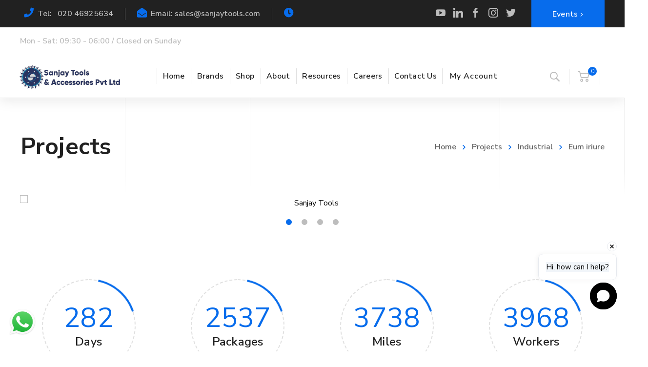

--- FILE ---
content_type: text/html; charset=UTF-8
request_url: https://sanjaytools.com/project/eum-iriure/
body_size: 82040
content:

<!DOCTYPE html>
<html class="no-js" dir="ltr" lang="en-US" prefix="og: https://ogp.me/ns#">
<head>
<!-- Google tag (gtag.js) -->
<script async src="https://www.googletagmanager.com/gtag/js?id=G-JDLB8RVKT1"></script>
<script>
  window.dataLayer = window.dataLayer || [];
  function gtag(){dataLayer.push(arguments);}
  gtag('js', new Date());
  gtag('config', 'G-JDLB8RVKT1');
</script>
	
	<!-- META TAGS -->
	<meta charset="UTF-8" />
	<meta name="viewport" content="width=device-width, initial-scale=1, maximum-scale=8">
	<!-- LINK TAGS -->
	<link rel="pingback" href="https://sanjaytools.com/xmlrpc.php" />
	<title>Eum iriure - Sanjay Tools</title>
                        <script>
                            /* You can add more configuration options to webfontloader by previously defining the WebFontConfig with your options */
                            if ( typeof WebFontConfig === "undefined" ) {
                                WebFontConfig = new Object();
                            }
                            WebFontConfig['google'] = {families: ['Nunito+Sans:200,300,400,600,700,800,900,200italic,300italic,400italic,600italic,700italic,800italic,900italic']};

                            (function() {
                                var wf = document.createElement( 'script' );
                                wf.src = 'https://ajax.googleapis.com/ajax/libs/webfont/1.5.3/webfont.js';
                                wf.type = 'text/javascript';
                                wf.async = 'true';
                                var s = document.getElementsByTagName( 'script' )[0];
                                s.parentNode.insertBefore( wf, s );
                            })();
                        </script>
                        
		<!-- All in One SEO 4.8.2 - aioseo.com -->
	<meta name="robots" content="max-image-preview:large" />
	<link rel="canonical" href="https://sanjaytools.com/project/eum-iriure/" />
	<meta name="generator" content="All in One SEO (AIOSEO) 4.8.2" />
		<meta property="og:locale" content="en_US" />
		<meta property="og:site_name" content="Sanjay Tools - Sanjay Tools &amp; Accessories Private Limited" />
		<meta property="og:type" content="article" />
		<meta property="og:title" content="Eum iriure - Sanjay Tools" />
		<meta property="og:url" content="https://sanjaytools.com/project/eum-iriure/" />
		<meta property="article:published_time" content="2011-12-11T09:28:57+00:00" />
		<meta property="article:modified_time" content="2011-12-11T09:28:57+00:00" />
		<meta name="twitter:card" content="summary_large_image" />
		<meta name="twitter:title" content="Eum iriure - Sanjay Tools" />
		<script type="application/ld+json" class="aioseo-schema">
			{"@context":"https:\/\/schema.org","@graph":[{"@type":"BreadcrumbList","@id":"https:\/\/sanjaytools.com\/project\/eum-iriure\/#breadcrumblist","itemListElement":[{"@type":"ListItem","@id":"https:\/\/sanjaytools.com\/#listItem","position":1,"name":"Home","item":"https:\/\/sanjaytools.com\/","nextItem":{"@type":"ListItem","@id":"https:\/\/sanjaytools.com\/project\/eum-iriure\/#listItem","name":"Eum iriure"}},{"@type":"ListItem","@id":"https:\/\/sanjaytools.com\/project\/eum-iriure\/#listItem","position":2,"name":"Eum iriure","previousItem":{"@type":"ListItem","@id":"https:\/\/sanjaytools.com\/#listItem","name":"Home"}}]},{"@type":"Organization","@id":"https:\/\/sanjaytools.com\/#organization","name":"Sanjay Tools","description":"Sanjay Tools & Accessories Private Limited","url":"https:\/\/sanjaytools.com\/"},{"@type":"WebPage","@id":"https:\/\/sanjaytools.com\/project\/eum-iriure\/#webpage","url":"https:\/\/sanjaytools.com\/project\/eum-iriure\/","name":"Eum iriure - Sanjay Tools","inLanguage":"en-US","isPartOf":{"@id":"https:\/\/sanjaytools.com\/#website"},"breadcrumb":{"@id":"https:\/\/sanjaytools.com\/project\/eum-iriure\/#breadcrumblist"},"image":{"@type":"ImageObject","url":"https:\/\/sanjaytools.com\/wp-content\/uploads\/2018\/12\/project_loop_masonry_4.jpg","@id":"https:\/\/sanjaytools.com\/project\/eum-iriure\/#mainImage","width":480,"height":480},"primaryImageOfPage":{"@id":"https:\/\/sanjaytools.com\/project\/eum-iriure\/#mainImage"},"datePublished":"2011-12-11T09:28:57+00:00","dateModified":"2011-12-11T09:28:57+00:00"},{"@type":"WebSite","@id":"https:\/\/sanjaytools.com\/#website","url":"https:\/\/sanjaytools.com\/","name":"Sanjay Tools","description":"Sanjay Tools & Accessories Private Limited","inLanguage":"en-US","publisher":{"@id":"https:\/\/sanjaytools.com\/#organization"}}]}
		</script>
		<!-- All in One SEO -->

<link rel='dns-prefetch' href='//cdnjs.cloudflare.com' />
<link rel='dns-prefetch' href='//maps.google.com' />
<link rel='dns-prefetch' href='//fonts.googleapis.com' />
<link rel="alternate" type="application/rss+xml" title="Sanjay Tools &raquo; Feed" href="https://sanjaytools.com/feed/" />
<link rel="alternate" type="application/rss+xml" title="Sanjay Tools &raquo; Comments Feed" href="https://sanjaytools.com/comments/feed/" />
<link rel="alternate" title="oEmbed (JSON)" type="application/json+oembed" href="https://sanjaytools.com/wp-json/oembed/1.0/embed?url=https%3A%2F%2Fsanjaytools.com%2Fproject%2Feum-iriure%2F" />
<link rel="alternate" title="oEmbed (XML)" type="text/xml+oembed" href="https://sanjaytools.com/wp-json/oembed/1.0/embed?url=https%3A%2F%2Fsanjaytools.com%2Fproject%2Feum-iriure%2F&#038;format=xml" />
<style id='wp-img-auto-sizes-contain-inline-css' type='text/css'>
img:is([sizes=auto i],[sizes^="auto," i]){contain-intrinsic-size:3000px 1500px}
/*# sourceURL=wp-img-auto-sizes-contain-inline-css */
</style>
<style id='wp-emoji-styles-inline-css' type='text/css'>

	img.wp-smiley, img.emoji {
		display: inline !important;
		border: none !important;
		box-shadow: none !important;
		height: 1em !important;
		width: 1em !important;
		margin: 0 0.07em !important;
		vertical-align: -0.1em !important;
		background: none !important;
		padding: 0 !important;
	}
/*# sourceURL=wp-emoji-styles-inline-css */
</style>
<style id='wp-block-library-inline-css' type='text/css'>
:root{
  --wp-block-synced-color:#7a00df;
  --wp-block-synced-color--rgb:122, 0, 223;
  --wp-bound-block-color:var(--wp-block-synced-color);
  --wp-editor-canvas-background:#ddd;
  --wp-admin-theme-color:#007cba;
  --wp-admin-theme-color--rgb:0, 124, 186;
  --wp-admin-theme-color-darker-10:#006ba1;
  --wp-admin-theme-color-darker-10--rgb:0, 107, 160.5;
  --wp-admin-theme-color-darker-20:#005a87;
  --wp-admin-theme-color-darker-20--rgb:0, 90, 135;
  --wp-admin-border-width-focus:2px;
}
@media (min-resolution:192dpi){
  :root{
    --wp-admin-border-width-focus:1.5px;
  }
}
.wp-element-button{
  cursor:pointer;
}

:root .has-very-light-gray-background-color{
  background-color:#eee;
}
:root .has-very-dark-gray-background-color{
  background-color:#313131;
}
:root .has-very-light-gray-color{
  color:#eee;
}
:root .has-very-dark-gray-color{
  color:#313131;
}
:root .has-vivid-green-cyan-to-vivid-cyan-blue-gradient-background{
  background:linear-gradient(135deg, #00d084, #0693e3);
}
:root .has-purple-crush-gradient-background{
  background:linear-gradient(135deg, #34e2e4, #4721fb 50%, #ab1dfe);
}
:root .has-hazy-dawn-gradient-background{
  background:linear-gradient(135deg, #faaca8, #dad0ec);
}
:root .has-subdued-olive-gradient-background{
  background:linear-gradient(135deg, #fafae1, #67a671);
}
:root .has-atomic-cream-gradient-background{
  background:linear-gradient(135deg, #fdd79a, #004a59);
}
:root .has-nightshade-gradient-background{
  background:linear-gradient(135deg, #330968, #31cdcf);
}
:root .has-midnight-gradient-background{
  background:linear-gradient(135deg, #020381, #2874fc);
}
:root{
  --wp--preset--font-size--normal:16px;
  --wp--preset--font-size--huge:42px;
}

.has-regular-font-size{
  font-size:1em;
}

.has-larger-font-size{
  font-size:2.625em;
}

.has-normal-font-size{
  font-size:var(--wp--preset--font-size--normal);
}

.has-huge-font-size{
  font-size:var(--wp--preset--font-size--huge);
}

.has-text-align-center{
  text-align:center;
}

.has-text-align-left{
  text-align:left;
}

.has-text-align-right{
  text-align:right;
}

.has-fit-text{
  white-space:nowrap !important;
}

#end-resizable-editor-section{
  display:none;
}

.aligncenter{
  clear:both;
}

.items-justified-left{
  justify-content:flex-start;
}

.items-justified-center{
  justify-content:center;
}

.items-justified-right{
  justify-content:flex-end;
}

.items-justified-space-between{
  justify-content:space-between;
}

.screen-reader-text{
  border:0;
  clip-path:inset(50%);
  height:1px;
  margin:-1px;
  overflow:hidden;
  padding:0;
  position:absolute;
  width:1px;
  word-wrap:normal !important;
}

.screen-reader-text:focus{
  background-color:#ddd;
  clip-path:none;
  color:#444;
  display:block;
  font-size:1em;
  height:auto;
  left:5px;
  line-height:normal;
  padding:15px 23px 14px;
  text-decoration:none;
  top:5px;
  width:auto;
  z-index:100000;
}
html :where(.has-border-color){
  border-style:solid;
}

html :where([style*=border-top-color]){
  border-top-style:solid;
}

html :where([style*=border-right-color]){
  border-right-style:solid;
}

html :where([style*=border-bottom-color]){
  border-bottom-style:solid;
}

html :where([style*=border-left-color]){
  border-left-style:solid;
}

html :where([style*=border-width]){
  border-style:solid;
}

html :where([style*=border-top-width]){
  border-top-style:solid;
}

html :where([style*=border-right-width]){
  border-right-style:solid;
}

html :where([style*=border-bottom-width]){
  border-bottom-style:solid;
}

html :where([style*=border-left-width]){
  border-left-style:solid;
}
html :where(img[class*=wp-image-]){
  height:auto;
  max-width:100%;
}
:where(figure){
  margin:0 0 1em;
}

html :where(.is-position-sticky){
  --wp-admin--admin-bar--position-offset:var(--wp-admin--admin-bar--height, 0px);
}

@media screen and (max-width:600px){
  html :where(.is-position-sticky){
    --wp-admin--admin-bar--position-offset:0px;
  }
}

/*# sourceURL=wp-block-library-inline-css */
</style><link rel='stylesheet' id='wc-blocks-style-css' href='https://sanjaytools.com/wp-content/plugins/woocommerce/assets/client/blocks/wc-blocks.css?ver=1766438855' type='text/css' media='all' />
<style id='global-styles-inline-css' type='text/css'>
:root{--wp--preset--aspect-ratio--square: 1;--wp--preset--aspect-ratio--4-3: 4/3;--wp--preset--aspect-ratio--3-4: 3/4;--wp--preset--aspect-ratio--3-2: 3/2;--wp--preset--aspect-ratio--2-3: 2/3;--wp--preset--aspect-ratio--16-9: 16/9;--wp--preset--aspect-ratio--9-16: 9/16;--wp--preset--color--black: #000000;--wp--preset--color--cyan-bluish-gray: #abb8c3;--wp--preset--color--white: #ffffff;--wp--preset--color--pale-pink: #f78da7;--wp--preset--color--vivid-red: #cf2e2e;--wp--preset--color--luminous-vivid-orange: #ff6900;--wp--preset--color--luminous-vivid-amber: #fcb900;--wp--preset--color--light-green-cyan: #7bdcb5;--wp--preset--color--vivid-green-cyan: #00d084;--wp--preset--color--pale-cyan-blue: #8ed1fc;--wp--preset--color--vivid-cyan-blue: #0693e3;--wp--preset--color--vivid-purple: #9b51e0;--wp--preset--gradient--vivid-cyan-blue-to-vivid-purple: linear-gradient(135deg,rgb(6,147,227) 0%,rgb(155,81,224) 100%);--wp--preset--gradient--light-green-cyan-to-vivid-green-cyan: linear-gradient(135deg,rgb(122,220,180) 0%,rgb(0,208,130) 100%);--wp--preset--gradient--luminous-vivid-amber-to-luminous-vivid-orange: linear-gradient(135deg,rgb(252,185,0) 0%,rgb(255,105,0) 100%);--wp--preset--gradient--luminous-vivid-orange-to-vivid-red: linear-gradient(135deg,rgb(255,105,0) 0%,rgb(207,46,46) 100%);--wp--preset--gradient--very-light-gray-to-cyan-bluish-gray: linear-gradient(135deg,rgb(238,238,238) 0%,rgb(169,184,195) 100%);--wp--preset--gradient--cool-to-warm-spectrum: linear-gradient(135deg,rgb(74,234,220) 0%,rgb(151,120,209) 20%,rgb(207,42,186) 40%,rgb(238,44,130) 60%,rgb(251,105,98) 80%,rgb(254,248,76) 100%);--wp--preset--gradient--blush-light-purple: linear-gradient(135deg,rgb(255,206,236) 0%,rgb(152,150,240) 100%);--wp--preset--gradient--blush-bordeaux: linear-gradient(135deg,rgb(254,205,165) 0%,rgb(254,45,45) 50%,rgb(107,0,62) 100%);--wp--preset--gradient--luminous-dusk: linear-gradient(135deg,rgb(255,203,112) 0%,rgb(199,81,192) 50%,rgb(65,88,208) 100%);--wp--preset--gradient--pale-ocean: linear-gradient(135deg,rgb(255,245,203) 0%,rgb(182,227,212) 50%,rgb(51,167,181) 100%);--wp--preset--gradient--electric-grass: linear-gradient(135deg,rgb(202,248,128) 0%,rgb(113,206,126) 100%);--wp--preset--gradient--midnight: linear-gradient(135deg,rgb(2,3,129) 0%,rgb(40,116,252) 100%);--wp--preset--font-size--small: 13px;--wp--preset--font-size--medium: 20px;--wp--preset--font-size--large: 36px;--wp--preset--font-size--x-large: 42px;--wp--preset--spacing--20: 0.44rem;--wp--preset--spacing--30: 0.67rem;--wp--preset--spacing--40: 1rem;--wp--preset--spacing--50: 1.5rem;--wp--preset--spacing--60: 2.25rem;--wp--preset--spacing--70: 3.38rem;--wp--preset--spacing--80: 5.06rem;--wp--preset--shadow--natural: 6px 6px 9px rgba(0, 0, 0, 0.2);--wp--preset--shadow--deep: 12px 12px 50px rgba(0, 0, 0, 0.4);--wp--preset--shadow--sharp: 6px 6px 0px rgba(0, 0, 0, 0.2);--wp--preset--shadow--outlined: 6px 6px 0px -3px rgb(255, 255, 255), 6px 6px rgb(0, 0, 0);--wp--preset--shadow--crisp: 6px 6px 0px rgb(0, 0, 0);}:where(.is-layout-flex){gap: 0.5em;}:where(.is-layout-grid){gap: 0.5em;}body .is-layout-flex{display: flex;}.is-layout-flex{flex-wrap: wrap;align-items: center;}.is-layout-flex > :is(*, div){margin: 0;}body .is-layout-grid{display: grid;}.is-layout-grid > :is(*, div){margin: 0;}:where(.wp-block-columns.is-layout-flex){gap: 2em;}:where(.wp-block-columns.is-layout-grid){gap: 2em;}:where(.wp-block-post-template.is-layout-flex){gap: 1.25em;}:where(.wp-block-post-template.is-layout-grid){gap: 1.25em;}.has-black-color{color: var(--wp--preset--color--black) !important;}.has-cyan-bluish-gray-color{color: var(--wp--preset--color--cyan-bluish-gray) !important;}.has-white-color{color: var(--wp--preset--color--white) !important;}.has-pale-pink-color{color: var(--wp--preset--color--pale-pink) !important;}.has-vivid-red-color{color: var(--wp--preset--color--vivid-red) !important;}.has-luminous-vivid-orange-color{color: var(--wp--preset--color--luminous-vivid-orange) !important;}.has-luminous-vivid-amber-color{color: var(--wp--preset--color--luminous-vivid-amber) !important;}.has-light-green-cyan-color{color: var(--wp--preset--color--light-green-cyan) !important;}.has-vivid-green-cyan-color{color: var(--wp--preset--color--vivid-green-cyan) !important;}.has-pale-cyan-blue-color{color: var(--wp--preset--color--pale-cyan-blue) !important;}.has-vivid-cyan-blue-color{color: var(--wp--preset--color--vivid-cyan-blue) !important;}.has-vivid-purple-color{color: var(--wp--preset--color--vivid-purple) !important;}.has-black-background-color{background-color: var(--wp--preset--color--black) !important;}.has-cyan-bluish-gray-background-color{background-color: var(--wp--preset--color--cyan-bluish-gray) !important;}.has-white-background-color{background-color: var(--wp--preset--color--white) !important;}.has-pale-pink-background-color{background-color: var(--wp--preset--color--pale-pink) !important;}.has-vivid-red-background-color{background-color: var(--wp--preset--color--vivid-red) !important;}.has-luminous-vivid-orange-background-color{background-color: var(--wp--preset--color--luminous-vivid-orange) !important;}.has-luminous-vivid-amber-background-color{background-color: var(--wp--preset--color--luminous-vivid-amber) !important;}.has-light-green-cyan-background-color{background-color: var(--wp--preset--color--light-green-cyan) !important;}.has-vivid-green-cyan-background-color{background-color: var(--wp--preset--color--vivid-green-cyan) !important;}.has-pale-cyan-blue-background-color{background-color: var(--wp--preset--color--pale-cyan-blue) !important;}.has-vivid-cyan-blue-background-color{background-color: var(--wp--preset--color--vivid-cyan-blue) !important;}.has-vivid-purple-background-color{background-color: var(--wp--preset--color--vivid-purple) !important;}.has-black-border-color{border-color: var(--wp--preset--color--black) !important;}.has-cyan-bluish-gray-border-color{border-color: var(--wp--preset--color--cyan-bluish-gray) !important;}.has-white-border-color{border-color: var(--wp--preset--color--white) !important;}.has-pale-pink-border-color{border-color: var(--wp--preset--color--pale-pink) !important;}.has-vivid-red-border-color{border-color: var(--wp--preset--color--vivid-red) !important;}.has-luminous-vivid-orange-border-color{border-color: var(--wp--preset--color--luminous-vivid-orange) !important;}.has-luminous-vivid-amber-border-color{border-color: var(--wp--preset--color--luminous-vivid-amber) !important;}.has-light-green-cyan-border-color{border-color: var(--wp--preset--color--light-green-cyan) !important;}.has-vivid-green-cyan-border-color{border-color: var(--wp--preset--color--vivid-green-cyan) !important;}.has-pale-cyan-blue-border-color{border-color: var(--wp--preset--color--pale-cyan-blue) !important;}.has-vivid-cyan-blue-border-color{border-color: var(--wp--preset--color--vivid-cyan-blue) !important;}.has-vivid-purple-border-color{border-color: var(--wp--preset--color--vivid-purple) !important;}.has-vivid-cyan-blue-to-vivid-purple-gradient-background{background: var(--wp--preset--gradient--vivid-cyan-blue-to-vivid-purple) !important;}.has-light-green-cyan-to-vivid-green-cyan-gradient-background{background: var(--wp--preset--gradient--light-green-cyan-to-vivid-green-cyan) !important;}.has-luminous-vivid-amber-to-luminous-vivid-orange-gradient-background{background: var(--wp--preset--gradient--luminous-vivid-amber-to-luminous-vivid-orange) !important;}.has-luminous-vivid-orange-to-vivid-red-gradient-background{background: var(--wp--preset--gradient--luminous-vivid-orange-to-vivid-red) !important;}.has-very-light-gray-to-cyan-bluish-gray-gradient-background{background: var(--wp--preset--gradient--very-light-gray-to-cyan-bluish-gray) !important;}.has-cool-to-warm-spectrum-gradient-background{background: var(--wp--preset--gradient--cool-to-warm-spectrum) !important;}.has-blush-light-purple-gradient-background{background: var(--wp--preset--gradient--blush-light-purple) !important;}.has-blush-bordeaux-gradient-background{background: var(--wp--preset--gradient--blush-bordeaux) !important;}.has-luminous-dusk-gradient-background{background: var(--wp--preset--gradient--luminous-dusk) !important;}.has-pale-ocean-gradient-background{background: var(--wp--preset--gradient--pale-ocean) !important;}.has-electric-grass-gradient-background{background: var(--wp--preset--gradient--electric-grass) !important;}.has-midnight-gradient-background{background: var(--wp--preset--gradient--midnight) !important;}.has-small-font-size{font-size: var(--wp--preset--font-size--small) !important;}.has-medium-font-size{font-size: var(--wp--preset--font-size--medium) !important;}.has-large-font-size{font-size: var(--wp--preset--font-size--large) !important;}.has-x-large-font-size{font-size: var(--wp--preset--font-size--x-large) !important;}
/*# sourceURL=global-styles-inline-css */
</style>
<style id='core-block-supports-inline-css' type='text/css'>
/**
 * Core styles: block-supports
 */

/*# sourceURL=core-block-supports-inline-css */
</style>

<style id='classic-theme-styles-inline-css' type='text/css'>
/**
 * These rules are needed for backwards compatibility.
 * They should match the button element rules in the base theme.json file.
 */
.wp-block-button__link {
	color: #ffffff;
	background-color: #32373c;
	border-radius: 9999px; /* 100% causes an oval, but any explicit but really high value retains the pill shape. */

	/* This needs a low specificity so it won't override the rules from the button element if defined in theme.json. */
	box-shadow: none;
	text-decoration: none;

	/* The extra 2px are added to size solids the same as the outline versions.*/
	padding: calc(0.667em + 2px) calc(1.333em + 2px);

	font-size: 1.125em;
}

.wp-block-file__button {
	background: #32373c;
	color: #ffffff;
	text-decoration: none;
}

/*# sourceURL=/wp-includes/css/classic-themes.css */
</style>
<link rel='stylesheet' id='contact-form-7-css' href='https://sanjaytools.com/wp-content/plugins/contact-form-7/includes/css/styles.css?ver=6.0.6' type='text/css' media='all' />
<link rel='stylesheet' id='js_composer_front-css' href='https://sanjaytools.com/wp-content/plugins/js_composer/assets/css/js_composer.min.css?ver=6.9.0' type='text/css' media='all' />
<link rel='stylesheet' id='simple-job-board-google-fonts-css' href='https://fonts.googleapis.com/css?family=Roboto%3A100%2C100i%2C300%2C300i%2C400%2C400i%2C500%2C500i%2C700%2C700i%2C900%2C900i&#038;ver=2.13.5' type='text/css' media='all' />
<link rel='stylesheet' id='sjb-fontawesome-css' href='https://sanjaytools.com/wp-content/plugins/simple-job-board/includes/css/font-awesome.min.css?ver=5.15.4' type='text/css' media='all' />
<link rel='stylesheet' id='simple-job-board-jquery-ui-css' href='https://sanjaytools.com/wp-content/plugins/simple-job-board/public/css/jquery-ui.css?ver=1.12.1' type='text/css' media='all' />
<link rel='stylesheet' id='simple-job-board-frontend-css' href='https://sanjaytools.com/wp-content/plugins/simple-job-board/public/css/simple-job-board-public.css?ver=3.0.0' type='text/css' media='all' />
<style id='woocommerce-inline-inline-css' type='text/css'>
.woocommerce form .form-row .required { visibility: visible; }
/*# sourceURL=woocommerce-inline-inline-css */
</style>
<link rel='stylesheet' id='select2-css' href='https://sanjaytools.com/wp-content/plugins/woocommerce/assets/css/select2.css?ver=9.8.6' type='text/css' media='all' />
<link rel='stylesheet' id='b2bking_main_style-css' href='https://sanjaytools.com/wp-content/plugins/b2bking/public/../includes/assets/css/style.css?ver=1754977618' type='text/css' media='all' />
<link rel='stylesheet' id='brands-styles-css' href='https://sanjaytools.com/wp-content/plugins/woocommerce/assets/css/brands.css?ver=9.8.6' type='text/css' media='all' />
<link rel='stylesheet' id='samatex-style-css' href='https://sanjaytools.com/wp-content/themes/samatex/style.css?ver=6.9' type='text/css' media='all' />
<link rel='stylesheet' id='dynamic-styles-css' href='https://sanjaytools.com/wp-content/themes/samatex/css/dynamic-styles.css?ver=6.9' type='text/css' media='all' />
<style id='dynamic-styles-inline-css' type='text/css'>
body,input,select,pre,code,kbd,samp,dt,#cancel-comment-reply-link,.box-item-content, textarea, .widget_price_filter .price_label,.demo-icon-pack span:after {font-size:16px;font-weight:400;font-family:Nunito Sans;line-height:32px;letter-spacing:0px;color:#616161;}.header-login .login-title, .cart-contents {font-size:16px;font-weight:400;font-family:Nunito Sans;letter-spacing:0px;}h1,h2,h3,h4,h5,h6, .woocommerce-page #et-content .shop_table .product-name > a:not(.yith-wcqv-button),.woocommerce-Tabs-panel .shop_attributes th,#reply-title,.product .summary .price,.et-circle-progress .circle-content,.et-timer .timer-count,.et-pricing-table .currency,.et-pricing-table .price,.et-counter .counter,.et-progress .percent,.error404-default-subtitle,.yith-woocompare-widget ul.products-list li .title,.woocommerce-MyAccount-navigation ul li a,.woocommerce-tabs .tabs li a {font-family:Nunito Sans;text-transform:none;font-weight:700;letter-spacing:0.25px;color:#212121;}.widget_layered_nav ul li a, .widget_nav_menu ul li a, .widget_product_categories ul li a,.widget_categories ul li a,.post-single-navigation a, .widget_pages ul li a, .widget_archive ul li a, .widget_meta ul li a, .widget_recent_entries ul li a, .widget_rss ul li a, .widget_icl_lang_sel_widget li a, .recentcomments a, .widget_product_search form button:before, .page-content-wrap .widget_shopping_cart .cart_list li .remove{font-family:Nunito Sans;font-weight:700;letter-spacing:0.25px;color:#212121;}.woocommerce-page #et-content .shop_table .product-name > a:not(.yith-wcqv-button),.widget_et_recent_entries .post-title a,.widget_products .product_list_widget > li .product-title a,.widget_recently_viewed_products .product_list_widget > li .product-title a,.widget_recent_reviews .product_list_widget > li .product-title a,.widget_top_rated_products .product_list_widget > li .product-title a {color:#212121 !important;}.page-content-wrap .widget_shopping_cart .cart-product-title a,.et-circle-progress .percent {color:#212121;}h1 {font-size:48px; line-height:56px;}h2 {font-size:40px; line-height:48px;}h3 {font-size:32px; line-height:40px;}h4 {font-size:24px; line-height:32px;}h5 {font-size:20px; line-height:28px;}h6 {font-size:18px; line-height:26px;}.widgettitle{font-size:20px; line-height:28px;}.woocommerce-Tabs-panel h2,.shop_table .product-name > a:not(.yith-wcqv-button),.widget_layered_nav ul li a, .widget_nav_menu ul li a, .widget_product_categories ul li a,.yith-woocompare-widget ul.products-list li .title{font-size:18px; line-height:26px;}#reply-title,.woocommerce h2{font-size:24px; line-height:32px;}.et-timer .timer-count{font-size:48px; line-height:56px;}.et-circle-progress .percent{font-size:48px; line-height:48px;}#loop-posts .post-title:hover,#loop-posts .post-title a:hover,.et-shortcode-posts .post-title:hover,.et-shortcode-posts .post-title a:hover,.loop-product .post-title:hover,.loop-product .post-title a:hover,.post-social-share > .social-links > a:hover,.related-posts .post .post-title a:hover,.project-layout .project .post-body .post-title a:hover,.project-layout .project .project-category a:hover,.product .summary .price ins,.page-content-wrap .widget_shopping_cart .cart-product-title a:hover,.page-content-wrap .widget_shopping_cart .cart-product-title:hover a,.widget_products .product_list_widget > li > a:hover .product-title,.widget_recently_viewed_products .product_list_widget > li > a:hover .product-title,.widget_recent_reviews .product_list_widget > li > a:hover .product-title,.widget_top_rated_products .product_list_widget > li > a:hover .product-title,.search-posts .post-title a:hover,.search-posts .post-title:hover a,.et-testimonial-item .rating span,.plyr--full-ui input[type=range],.comment-meta .comment-date-time a:hover,.comment-author a:hover,.comment-content .edit-link a a,#cancel-comment-reply-link:hover,.woocommerce-review-link,.yith-woocompare-widget ul.products-list li .title:hover,.yith-woocompare-widget ul.products-list li .remove:hover,.product .price,.star-rating,.comment-form-rating a,.comment-form-rating a:after,.border-true.et-client-container .et-client .plus,.widget_nav_menu ul li.current-menu-item a {color:#076cec;}.post-single-navigation a:hover,.post-meta a:hover,.project-meta ul a:not(.social-share):hover,.widget_et_recent_entries .post-title:hover a,.widget_categories ul li a:hover,.widget_pages ul li a:hover,.widget_archive ul li a:hover,.widget_meta ul li a:hover,.widget_layered_nav ul li a:hover,.widget_nav_menu ul li a:hover,.widget_product_categories ul li a:hover,.widget_recent_entries ul li a:hover, .widget_rss ul li a:hover,.widget_icl_lang_sel_widget li a:hover,.widget_products .product_list_widget > li .product-title:hover a,.widget_recently_viewed_products .product_list_widget > li .product-title:hover a,.widget_recent_reviews .product_list_widget > li .product-title:hover a,.widget_top_rated_products .product_list_widget > li .product-title:hover a,.recentcomments a:hover,#yith-quick-view-close:hover,.page-content-wrap .widget_shopping_cart .cart_list li .remove:hover,.woocommerce-page #et-content .shop_table .product-name > a:not(.yith-wcqv-button):hover,.product-layout-single .summary .yith-wcwl-add-to-wishlist a:hover,.et-shortcode-projects-full .overlay-read-more:hover {color:#076cec !important;}.post-read-more:after,.comment-reply-link:after,.enovathemes-navigation li a:hover,.enovathemes-navigation li .current,.woocommerce-pagination li a:hover,.woocommerce-pagination li .current,.post-sticky,.post-media .flex-direction-nav li a:hover,.post-media .flex-control-nav li a:hover,.post-media .flex-control-nav li a.flex-active,.slick-dots li button:hover,.slick-dots li.slick-active button,.owl-carousel .owl-nav > *:hover,.enovathemes-filter .filter:before,.overlay-flip-hor .overlay-hover .post-image-overlay, .overlay-flip-ver .overlay-hover .post-image-overlay,.image-move-up .post-image-overlay,.image-move-down .post-image-overlay,.image-move-left .post-image-overlay,.image-move-right .post-image-overlay,.overlay-image-move-up .post-image-overlay,.overlay-image-move-down .post-image-overlay,.overlay-image-move-left .post-image-overlay,.overlay-image-move-right .post-image-overlay,.product .onsale,.product-quick-view:hover,.product .button,.yith-woocompare-widget a.compare,.yith-woocompare-widget a.clear-all,.added_to_cart,.woocommerce-store-notice.demo_store,.shop_table .product-remove a:hover,.et-accordion .toggle-title.active:before,.tabset .tab.active:before,.et-mailchimp input[type="text"] + .after,.owl-carousel .owl-dots > .owl-dot.active,.et-pricing-table .label,.mob-menu-toggle-alt,.full #loop-posts .format-link .post-body-inner,.single-post-page > .format-link .format-container,.plyr--audio .plyr__control.plyr__tab-focus,.plyr--audio .plyr__control:hover,.plyr--audio .plyr__control[aria-expanded=true],.plyr--video .plyr__control.plyr__tab-focus,.plyr--video .plyr__control:hover,.plyr--video .plyr__control[aria-expanded=true],.plyr__control--overlaid:focus,.plyr__control--overlaid:hover,.plyr__menu__container .plyr__control[role=menuitemradio][aria-checked=true]::before,.woocommerce-tabs .tabs li.active a,.woocommerce-tabs .tabs li a:hover,.et-image .curtain,.et-breadcrumbs a:after,.post-meta:before,.project-category:before,.related-posts-title:before,.comment-reply-title:before,.comments-title:before,.upsells > h4:before,.crosssells > h4:before,.related > h4:before,.nivo-lightbox-prev:hover,.nivo-lightbox-next:hover,.nivo-lightbox-close:hover,.enovathemes-filter .filter:after,.project-single-navigation > *:hover,.project-layout.project-with-caption .post-body,.project-description-title:before,.project-meta-title:before,.product .button:after,.added_to_cart:after,.et-pricing-table .plan:after,.et-testimonial .author-info-wrapper .author:after,.et-person .name:after,.et-video .modal-video-poster:before,.widget_title:before,.widgettitle:before,.et-shortcode-projects-full .post .post-body,.et-image-box.caption .post-body {background-color:#076cec;}.mejs-controls .mejs-time-rail .mejs-time-current,.slick-slider .slick-prev:hover,.slick-slider .slick-next:hover,#project-gallery .owl-nav > .owl-prev:hover,#project-gallery .owl-nav > .owl-next:hover,.widget_tag_cloud .tagcloud a:after,.widget_product_tag_cloud .tagcloud a:after,.project-tags a:after,.widget_price_filter .ui-slider-horizontal .ui-slider-range,#cboxClose:hover {background-color:#076cec !important;}.plyr--video .plyr__controls {background:rgba(7,108,236,0.5) !important;}ul.chat li:nth-child(2n+2) > p {background-color:rgba(7,108,236,0.1);color:#076cec !important;}.plyr__control--overlaid {background-color:#076cec;}.plyr__control.plyr__tab-focus {box-shadow:0 8px 24px 0 rgba(7,108,236,0.5);}#yith-wcwl-popup-message {color:#076cec !important;box-shadow:inset 0 0 0 1px #076cec;}.ajax-add-to-cart-loading .circle-loader,.yith-wcwl-add-to-wishlist a:after {border-left-color:#076cec;}.ajax-add-to-cart-loading .load-complete {border-color:#076cec !important;}.ajax-add-to-cart-loading .checkmark:after {border-right:3px solid #076cec;border-top:3px solid #076cec;}.widget_price_filter .ui-slider .ui-slider-handle {border:5px solid #076cec;}blockquote {border-left:8px solid #076cec !important;}.et-pricing-table.highlight-true .pricing-table-inner {border-color:#076cec !important;}.counter-moving-child:before {border-color:#076cec;}.highlight-true .testimonial-content {box-shadow:inset 0 0 0 1px #076cec;border-color:#076cec;}.highlight-true .testimonial-content:after {border-color:#076cec transparent transparent transparent;}.woocommerce-product-gallery .flex-control-nav li img.flex-active {box-shadow:0 0 0 2px #076cec;}.post-image-overlay {background-color:rgba(7,108,236,0.9);}.overlay-fall .overlay-hover .post-image-overlay,.project-with-overlay .overlay-hover .post-image-overlay {background-color:#076cec;}#header-menu-default > .menu-item.depth-0 > .mi-link .txt:after {border-bottom-color:#076cec;}a:hover,.comment-content .edit-link a a:hover,.woocommerce-review-link:hover,.product_meta a:hover {color:#212121;}.widget_tag_cloud .tagcloud a:hover:after,.widget_product_tag_cloud .tagcloud a:hover:after,.project-tags a:hover:after {background-color:#212121 !important;}#to-top {width:48px;height:48px;line-height:48px !important;font-size:16px;border-radius:0px;color:#000000;background-color:#ffffff;}#to-top:hover {color:#000000;background-color:#076cec;}#to-top .et-ink {background-color:#000000;}html,#gen-wrap {background-color:#ffffff;}.site-loading {background-color:#ffffff;}.site-loading .site-loading-bar:after {background-color:#076cec;}textarea, select, input[type="date"], input[type="datetime"], input[type="datetime-local"], input[type="email"], input[type="month"], input[type="number"], input[type="password"], input[type="search"], input[type="tel"], input[type="text"], input[type="time"], input[type="url"], input[type="week"], input[type="file"] {color:#616161;background-color:#ffffff;border-color:#e0e0e0;}.tech-page-search-form .search-icon,.widget_search form input[type="submit"]#searchsubmit + .search-icon, .widget_product_search form input[type="submit"] + .search-icon {color:#616161 !important;}.select2-container--default .select2-selection--single {color:#616161 !important;background-color:#ffffff !important;border-color:#e0e0e0 !important;}.select2-container--default .select2-selection--single .select2-selection__rendered{color:#616161 !important;}.select2-dropdown,.select2-container--default .select2-search--dropdown .select2-search__field {background-color:#ffffff !important;}textarea:focus, select:focus, input[type="date"]:focus, input[type="datetime"]:focus, input[type="datetime-local"]:focus, input[type="email"]:focus, input[type="month"]:focus, input[type="number"]:focus, input[type="password"]:focus, input[type="search"]:focus, input[type="tel"]:focus, input[type="text"]:focus, input[type="time"]:focus, input[type="url"]:focus, input[type="week"]:focus, input[type="file"]:focus {color:#212121;border-color:#212121;background-color:#ffffff;}.tech-page-search-form [type="submit"]#searchsubmit:hover + .search-icon,.widget_search form input[type="submit"]#searchsubmit:hover + .search-icon, .widget_product_search form input[type="submit"]:hover + .search-icon {color:#212121 !important;}.select2-container--default .select2-selection--single:focus {color:#212121 !important;border-color:#212121 !important;background-color:#ffffff !important;}.select2-container--default .select2-selection--single .select2-selection__rendered:focus{color:#212121 !important;}.select2-dropdown:focus,.select2-container--default .select2-search--dropdown .select2-search__field:focus {background-color:#ffffff !important;}input[type="button"], input[type="reset"], input[type="submit"], button:not(.plyr__control), a.checkout-button, .return-to-shop a, .wishlist_table .product-add-to-cart a, .wishlist_table .yith-wcqv-button, a.woocommerce-button, #page-links > a, .edit-link a, .project-link, .page-content-wrap .woocommerce-mini-cart__buttons > a, .woocommerce .wishlist_table td.product-add-to-cart a, .woocommerce-message .button, a.error404-button, .yith-woocompare-widget a.clear-all, .yith-woocompare-widget a.compare {color:#ffffff;font-family:Nunito Sans; font-weight:700; letter-spacing:0.25px; background-color:#076cec;}.et-button,.post-read-more,.comment-reply-link,.et-ajax-loader,.enovathemes-filter .filter,.enovathemes-filter .filter:before,.woocommerce-mini-cart__buttons > a,.product .button,.yith-woocompare-widget a.compare,.yith-woocompare-widget a.clear-all,.added_to_cart,.widget_tag_cloud .tagcloud a,.post-tags a,.widget_product_tag_cloud .tagcloud a,.project-tags a,.post-tags-single a {font-family:Nunito Sans; font-weight:700; letter-spacing:0.25px;}input[type="button"]:hover,input[type="reset"]:hover,input[type="submit"]:hover,button:hover,.yith-woocompare-widget a.compare:hover,.yith-woocompare-widget a.clear-all:hover,a.checkout-button:hover,.return-to-shop a:hover,.wishlist_table .product-add-to-cart a:hover,.wishlist_table .yith-wcqv-button:hover,a.woocommerce-button:hover,.woocommerce-mini-cart__buttons > a:hover,#page-links > a:hover,.edit-link a:hover,.et-ajax-loader:hover,.project-link:hover,.page-content-wrap .woocommerce-mini-cart__buttons > a:hover,.woocommerce .wishlist_table td.product-add-to-cart a:hover,.error404-button:hover,.yith-woocompare-widget a.clear-all:hover,.yith-woocompare-widget a.compare:hover {color:#ffffff !important;background-color:#212121;}.et-ajax-loader.loading:hover:after {border:2px solid #ffffff;}.widget_price_filter .ui-slider .ui-slider-handle {background-color:#076cec;}#loop-posts .post-title,.et-shortcode-posts .post-title {min-height:99px;}.post .post-meta,.enovathemes-navigation li a,.enovathemes-navigation li .current,.woocommerce-pagination li a,.woocommerce-pagination li .current.project .project-category,.related-posts-title,.comment-reply-title,.comments-title,.upsells > h4,.crosssells > h4,.related > h4,.project-description-title,.project-meta-title,#reply-title {font-weight:800;}.post .post-excerpt {font-weight:600;}.project .project-category {font-weight:800 !important;}.project .post-title {font-weight:800 !important;}.project-layout.project-with-overlay .overlay-read-more,.project-layout.project-with-overlay .project-category {color:#000000;}.project-layout.project-with-overlay .overlay-read-more:hover {background-color:#000000;color:#ffffff !important;}.vc-row-667817 .parallax-container {background-image:url(https://sanjaytools.com/wp-content/uploads/2019/01/industrial6-2.jpg);}#et-counter-382818 {border-color:#e0e0e0;}#et-counter-382818 .counter-moving-child:before {border-color:#076cec;}#et-counter-382818 .counter-value, #et-counter-382818 .counter-value > * {color:#076cec;}#et-counter-382818 .counter-title {color:#212121;}#et-counter-272122 {border-color:#e0e0e0;}#et-counter-272122 .counter-moving-child:before {border-color:#076cec;}#et-counter-272122 .counter-value, #et-counter-272122 .counter-value > * {color:#076cec;}#et-counter-272122 .counter-title {color:#212121;}#et-counter-356880 {border-color:#e0e0e0;}#et-counter-356880 .counter-moving-child:before {border-color:#076cec;}#et-counter-356880 .counter-value, #et-counter-356880 .counter-value > * {color:#076cec;}#et-counter-356880 .counter-title {color:#212121;}#et-counter-453622 {border-color:#e0e0e0;}#et-counter-453622 .counter-moving-child:before {border-color:#076cec;}#et-counter-453622 .counter-value, #et-counter-453622 .counter-value > * {color:#076cec;}#et-counter-453622 .counter-title {color:#212121;}.et-gap-188882 {height:56px;}.et-gap-189286 {height:56px;}.et-gap-129237 {height:56px;}.et-gap-993285 {height:56px;}#et-icon-box-542850 {}#et-icon-box-542850:hover {}#et-icon-box-542850.link:hover {}#et-icon-box-542850 .et-icon-box-title {color:#ffffff;}#et-icon-box-542850 .et-icon-box-content {color:#bdbdbd;}#et-icon-box-542850 .et-icon {color:#076cec;}#et-icon-box-542850:hover .et-icon {}#et-icon-box-542850 {padding:0px 0px 0px 0px;}#et-icon-box-445308 {}#et-icon-box-445308:hover {}#et-icon-box-445308.link:hover {}#et-icon-box-445308 .et-icon-box-title {color:#ffffff;}#et-icon-box-445308 .et-icon-box-content {color:#bdbdbd;}#et-icon-box-445308 .et-icon {color:#076cec;}#et-icon-box-445308:hover .et-icon {}#et-icon-box-445308 {padding:0px 0px 0px 0px;}#et-icon-box-747072 {}#et-icon-box-747072:hover {}#et-icon-box-747072.link:hover {}#et-icon-box-747072 .et-icon-box-title {color:#ffffff;}#et-icon-box-747072 .et-icon-box-content {color:#bdbdbd;}#et-icon-box-747072 .et-icon {color:#076cec;}#et-icon-box-747072:hover .et-icon {}#et-icon-box-747072 {padding:0px 0px 0px 0px;}#et-icon-box-80081 {}#et-icon-box-80081:hover {}#et-icon-box-80081.link:hover {}#et-icon-box-80081 .et-icon-box-title {color:#ffffff;}#et-icon-box-80081 .et-icon-box-content {color:#bdbdbd;}#et-icon-box-80081 .et-icon {color:#076cec;}#et-icon-box-80081:hover .et-icon {}#et-icon-box-80081 {padding:0px 0px 0px 0px;}#et-heading-284288 .text-wrapper {background-color:transparent;padding:0;}#et-heading-284288 {color:#212121;font-weight:700;text-transform:none;}#et-heading-284288 a {color:#212121;}#et-heading-284288 {margin:0px 0px 24px 0px;}#et-heading-284288 .text-wrapper {padding:0px 0px 0px 0px;}#et-social-share-195920 a {color:#616161;background-color:transparent;box-shadow:none;margin-right:0;}#et-social-share-195920 a:hover {color:#212121;background-color:transparent;box-shadow:none;}.header .vc-row-551358 {height:88px;}.header .vc-row-551358 .hbe {line-height:88px;}#header-logo-612877 .logo {max-height:51px;}#header-logo-612877 .sticky-logo {max-height:51px;}#header-logo-612877 {margin:0px 0px 0px 0px;}#mobile-toggle-558927 {color:#bdbdbd;background-color:transparent;box-shadow:none;}#mobile-toggle-558927:hover {color:#212121;background-color:transparent;box-shadow:none;}#mobile-container-toggle-558927 {margin:0px 0px 0px 0px;}.header-vertical-separator-579454 .line {border-bottom-color:#e0e0e0;border-bottom-style:solid;height:32px;border-bottom-width:32px;width:1px;}.header-vertical-separator-579454 {margin:0px 16px 0px 22px;}#cart-toggle-999582 {color:#bdbdbd;background-color:transparent;box-shadow:none;}#cart-toggle-999582:hover {color:#212121;background-color:transparent;box-shadow:none;}#cart-box-999582 {color:#616161;background-color:#ffffff;}#cart-box-999582 .product_list_widget li:not(:last-child):before, #cart-box-999582 .woocommerce-mini-cart__total:before {background-color:#212121;}#cart-box-999582 .cart-product-title {color:#212121;}#cart-box-999582 .cart_list li .remove {color:#616161;}#cart-box-999582 .woocommerce-mini-cart__buttons > a {color:#000000;background-color:#076cec;}#cart-box-999582 .woocommerce-mini-cart__buttons > a:hover {color:#ffffff !important;background-color:#212121;}#cart-toggle-999582 .cart-contents {color:#ffffff;background-color:#076cec;}#header-cart-999582 {margin:0px 0px 0px 0px;}#mobile-container-17351 {color:#616161;background-color:#ffffff;padding:48px 24px 48px 24px;}#mobile-close-319452 {color:#ffffff;background-color:#076cec;box-shadow:none;}#mobile-close-319452:hover {color:#ffffff;background-color:#000000;box-shadow:none;}#mobile-container-close-319452 {margin:-18px 0px 0px 0px;}.et-gap-516354 {height:1px;}.et-gap-961203 {height:10px;}#mobile-menu-610189 > .menu-item > a {color:#000000;font-size:16px;line-height:24px;font-weight:600;letter-spacing:0.25px;text-transform:none;}#mobile-menu-610189 > .menu-item > a:hover {background-color:#076cec;color:#ffffff;}#mobile-menu-610189 .menu-item > a:after, #mobile-menu-610189 > .menu-item:last-child:after {background-color:#eeeeee;}#mobile-menu-610189 > .menu-item .sub-menu .menu-item > a {color:#616161;font-size:16px;line-height:24px;font-weight:600;letter-spacing:0.25px;text-transform:none;}#mobile-menu-610189 > .menu-item .sub-menu .menu-item > a:hover {color:#ffffff;background-color:#076cec;}#mobile-menu-container-610189 {margin:32px 0px 32px 0px;}#search-icon-37904 {color:#bdbdbd;background-color:transparent;box-shadow:none;}input:hover + #search-icon-37904 {color:#212121;background-color:transparent;box-shadow:none;}#search-form-37904 {width:272px;}#search-form-37904 input#s {width:272px;color:#616161;background-color:#ffffff;border-color:#e0e0e0;}#header-search-form-37904 {margin:0px 0px 0px 0px;}#header-social-links-220823 a {color:#616161;background-color:transparent;box-shadow:none;margin-right:0;}#header-social-links-220823 a:hover {color:#212121;background-color:transparent;box-shadow:none;}#header-social-links-220823, #header-social-links-220823 a {margin:0px 0px 0px 0px;}.vc_custom_1548082644034{background-color:#ffffff !important;}.header .vc-row-156616 {height:56px;}.header .vc-row-156616 .hbe {line-height:56px;}.header .vc-row-126939 {height:88px;}.header .vc-row-126939 .hbe {line-height:88px;}.header.sticky-true.active .vc-row-126939 {height:88px;}.header.sticky-true.active .vc-row-126939 .hbe {line-height:88px;height:88px;}#et-header-button-606074 a {width:150px;height:56px;line-height:55px;padding-top:0;padding-bottom:0;font-size:16px !important;font-weight:600;letter-spacing:0.25px;line-height:56px !important;text-transform:none;color:#ffffff;border-radius:0px;}#et-header-button-606074 .icon {font-size:8px !important;}#et-header-button-606074:hover a {color:#212121;}#et-header-button-606074 .regular {background-color:#076cec;}#et-header-button-606074 .hover {background-color:#f5f5f5;}#et-header-button-606074 .et-ink {color:#ffffff;}#et-header-button-606074 .et-ink {background-color:#212121;}#et-header-button-606074 {margin:-1px 0px 0px 24px;}#header-social-links-895647 a {color:#bdbdbd;background-color:transparent;box-shadow:none;margin-right:0;}#header-social-links-895647 a:hover {color:#ffffff;background-color:transparent;box-shadow:none;}#header-social-links-895647, #header-social-links-895647 a {margin:8px 0px 0px 0px;}#header-icon-421316 .hicon {color:#076cec;background-color:transparent;box-shadow:none;}#header-icon-421316:hover .hicon {color:#ffffff;box-shadow:none;}#header-icon-421316 .hicon {margin:8px 0px 0px 0px;}#header-icon-52265 .hicon {color:#076cec;background-color:transparent;box-shadow:none;}#header-icon-52265:hover .hicon {color:#ffffff;box-shadow:none;}#header-icon-52265 .hicon {margin:8px 0px 0px 0px;}#header-icon-123502 .hicon {color:#076cec;background-color:transparent;box-shadow:none;}#header-icon-123502:hover .hicon {color:#ffffff;box-shadow:none;}#header-icon-123502 .hicon {margin:8px 0px 0px 0px;}#header-slogan-705059 {margin:0px 0px 0px 0px;}#header-slogan-238223 {margin:0px 0px 0px 0px;}#header-slogan-5783 {margin:0px 0px 0px 0px;}.header-vertical-separator-671972 .line {border-bottom-color:#616161;border-bottom-style:solid;height:24px;border-bottom-width:24px;width:1px;}.header-vertical-separator-671972 {margin:0px 16px 0px 24px;}.header-vertical-separator-512053 .line {border-bottom-color:#e0e0e0;border-bottom-style:solid;height:32px;border-bottom-width:32px;width:1px;}.header-vertical-separator-512053 {margin:0px 10px 0px 12px;}#header-logo-815420 .logo {max-height:51px;}#header-logo-815420 .sticky-logo {max-height:51px;}#header-logo-815420 {margin:0px 72px 0px 0px;}#header-menu-645397 > .menu-item.depth-0 {margin-left:25px;}#header-menu-645397 > .menu-item.depth-0:before, #header-menu-645397 > .menu-item.depth-0:after {background:#e0e0e0;}#header-menu-645397 > .menu-item.depth-0:before {left:-12.5px;}#header-menu-645397 > .menu-item.depth-0:after {right:-12.5px;}#header-menu-645397 > .menu-item.depth-0 {margin-left:12.5px !important;margin-right:12.5px !important;}#header-menu-645397 > .menu-item.depth-0:before, #header-menu-645397 > .menu-item.depth-0:after {height:32px;}#header-menu-645397 > .menu-item.depth-0 > .mi-link {color:#212121;font-size:16px;font-weight:600;letter-spacing:0.25px;text-transform:none;}#header-menu-645397 > .menu-item.depth-0:hover > .mi-link, #header-menu-645397 > .menu-item.depth-0.current-menu-item > .mi-link, #header-menu-645397 > .menu-item.depth-0.current-menu-parent > .mi-link, #header-menu-645397 > .menu-item.depth-0.current-menu-ancestor > .mi-link, #header-menu-645397 > .menu-item.depth-0.one-page-active > .mi-link {color:#000000;}#header-menu-645397 > .menu-item.depth-0 > .mi-link:after {border-top-color:#076cec;background-color:transparent;box-shadow:none;}#header-menu-645397 .sub-menu {background-color:#ffffff;}#header-menu-645397 > .menu-item:not(.mm-true) .sub-menu .menu-item .mi-link:before {background-color:#000000;}#header-menu-645397 > .menu-item:not(.mm-true) .sub-menu .menu-item .mi-link {color:#000000;font-size:16px;font-weight:600;letter-spacing:0.25px;text-transform:none;}#header-menu-645397 > .menu-item:not(.mm-true) .sub-menu .menu-item:hover > .mi-link {color:#000000;}#header-menu-645397 > .menu-item:not(.mm-true) .sub-menu .menu-item .mi-link .txt:after {background-color:#076cec;box-shadow:none;}#header-menu-container-645397 {margin:0px 0px 0px 0px;}#et-menu-938368 > .menu-item.depth-0 {margin-left:40px;}#et-menu-938368 > .menu-item.depth-0 > .mi-link {color:#212121;font-size:14px;font-weight:400;letter-spacing:1px;text-transform:none;}#et-menu-938368 > .menu-item.depth-0:hover > .mi-link, #et-menu-938368 > .menu-item.depth-0.current-menu-item > .mi-link, #et-menu-938368 > .menu-item.depth-0.current-menu-parent > .mi-link, #et-menu-938368 > .menu-item.depth-0.current-menu-ancestor > .mi-link, #et-menu-938368 > .menu-item.depth-0.one-page-active > .mi-link {color:#076cec;}#et-menu-938368 .sub-menu {background-color:#212121;}#et-menu-938368 > .menu-item:not(.mm-true) .sub-menu .menu-item .mi-link:before {background-color:#bdbdbd;}#et-menu-938368 > .menu-item:not(.mm-true) .sub-menu .menu-item .mi-link {color:#bdbdbd;font-weight:400;text-transform:none;}#et-menu-938368 > .menu-item:not(.mm-true) .sub-menu .menu-item:hover > .mi-link {color:#ffffff;}#et-menu-container-938368 {margin:0px 0px 0px 0px;}#cart-toggle-19910 {color:#bdbdbd;background-color:transparent;box-shadow:none;}#cart-toggle-19910:hover {color:#212121;background-color:transparent;box-shadow:none;}#cart-box-19910 {color:#bdbdbd;background-color:#212121;}#cart-box-19910 .product_list_widget li:not(:last-child):before, #cart-box-19910 .woocommerce-mini-cart__total:before {background-color:#ffffff;}#cart-box-19910 .cart-product-title {color:#ffffff;}#cart-box-19910 .cart_list li .remove {color:#bdbdbd;}#cart-box-19910 .woocommerce-mini-cart__buttons > a {color:#000000;background-color:#076cec;}#cart-box-19910 .woocommerce-mini-cart__buttons > a:hover {color:#212121 !important;background-color:#ffffff;}#cart-toggle-19910 .cart-contents {color:#ffffff;background-color:#076cec;}#header-cart-19910 {margin:0px 0px 0px 0px;}#search-toggle-251456 {color:#bdbdbd;background-color:transparent;box-shadow:none;}#search-toggle-251456:hover {color:#212121;background-color:transparent;box-shadow:none;}#search-box-251456 {color:#bdbdbd;background-color:#212121;}#search-box-251456 #searchsubmit + .search-icon {color:#bdbdbd !important;}#search-box-251456 #s {color:#bdbdbd;background-color:#212121;box-shadow:none;}#header-search-251456 {margin:0px 0px 0px 0px;}.vc_custom_1549014737507{background-color:#212121 !important;}.vc_custom_1549013391993{padding-right:0px !important;padding-left:0px !important;background-color:#ffffff !important;}.mm-670944 > .menu-item.depth-0 > .mi-link {color:#212121;font-size:18px;font-weight:700;letter-spacing:0.25px;text-transform:none;}.mm-670944 > .menu-item.depth-0 > .mi-link:hover {color:#212121;}.mm-670944 > .menu-item.depth-0 > .mi-link:before {background-color:#e0e0e0;}.mm-670944 .sub-menu .menu-item .mi-link:before {background-color:#212121;}.mm-670944 > .menu-item > .mi-link:before {background-color:#e0e0e0;}.mm-670944 .sub-menu .menu-item .mi-link {color:#212121;font-size:16px;font-weight:600;letter-spacing:0.25px;text-transform:none;}.mm-670944 .sub-menu .menu-item:hover > .mi-link {color:#000000;}.mm-670944 .sub-menu .menu-item .mi-link .txt:after {background-color:#076cec;box-shadow:none;}#mm-container-670944 {margin:32px 32px 16px 32px;}.vc_custom_1547478908684{background-color:#ffffff !important;}.vc_custom_1535718148394{background-position:center !important;background-repeat:no-repeat !important;background-size:contain !important;}#megamenu-16820 {width:720px;max-width:720px;}#megamenu-16820 textarea, #megamenu-16820 select,#megamenu-16820 input[type="date"], #megamenu-16820 input[type="datetime"],#megamenu-16820 input[type="datetime-local"], #megamenu-16820 input[type="email"],#megamenu-16820 input[type="month"], #megamenu-16820 input[type="number"],#megamenu-16820 input[type="password"], #megamenu-16820 input[type="search"],#megamenu-16820 input[type="tel"], #megamenu-16820 input[type="text"],#megamenu-16820 input[type="time"], #megamenu-16820 input[type="url"],#megamenu-16820 input[type="week"], #megamenu-16820 input[type="file"] {color:#616161;background-color:#ffffff;border-color:#e0e0e0;}#megamenu-16820 textarea:focus, #megamenu-16820 select:focus,#megamenu-16820 input[type="date"]:focus, #megamenu-16820 input[type="datetime"]:focus,#megamenu-16820 input[type="datetime-local"]:focus, #megamenu-16820 input[type="email"]:focus,#megamenu-16820 input[type="month"]:focus, #megamenu-16820 input[type="number"]:focus,#megamenu-16820 input[type="password"]:focus, #megamenu-16820 input[type="search"]:focus,#megamenu-16820 input[type="tel"]:focus, #megamenu-16820 input[type="text"]:focus,#megamenu-16820 input[type="time"]:focus, #megamenu-16820 input[type="url"]:focus,#megamenu-16820 input[type="week"]:focus, #megamenu-16820 input[type="file"]:focus {color:#212121;background-color:#ffffff;border-color:#cccccc;}#megamenu-16820 .widget_product_search form button:before{color:#616161 !important;}#megamenu-16820 .widget_product_search form button:hover:before{color:#212121 !important;}#megamenu-16820 input[type="button"],#megamenu-16820 input[type="reset"],#megamenu-16820 input[type="submit"],#megamenu-16820 button:not(.plyr__control),#megamenu-16820 .woocommerce-mini-cart__buttons > a {color:#ffffff;background-color:#076cec;}#megamenu-16820 input[type="button"]:hover,#megamenu-16820 input[type="reset"]:hover,#megamenu-16820 input[type="submit"]:hover,#megamenu-16820 button:hover,#megamenu-16820 .woocommerce-mini-cart__buttons > a:hover {color:#ffffff !important;background-color:#212121;}#megamenu-tab-8028 .tabset {background-color:#eeeeee;}#megamenu-tab-8028 .tabs-container {background-color:#ffffff;}#megamenu-tab-8028 .tabset .tab-item.active .arrow {border-color:transparent #ffffff transparent transparent;}#megamenu-tab-8028 .tab-item {color:#000000;font-size:16px;font-weight:600;letter-spacing:0.25px;text-transform:none;}#megamenu-tab-8028 .tab-item:hover, #megamenu-tab-8028 .tab-item.active {color:#000000;}#megamenu-tab-8028 .tab-item .txt:after {background-color:#076cec;}#megamenu-tab-8028 .tab-content {padding:48px 25px 48px 25px;}.mm-196496 > .menu-item.depth-0 > .mi-link {color:#212121;font-size:17px;font-weight:700;letter-spacing:0.25px;text-transform:none;}.mm-196496 > .menu-item.depth-0 > .mi-link:hover {color:#212121;}.mm-196496 > .menu-item.depth-0 > .mi-link:before {background-color:#e0e0e0;}.mm-196496 .sub-menu .menu-item .mi-link:before {background-color:#212121;}.mm-196496 > .menu-item > .mi-link:before {background-color:#e0e0e0;}.mm-196496 .sub-menu .menu-item .mi-link {color:#212121;font-size:16px;font-weight:600;letter-spacing:0.25px;text-transform:none;}.mm-196496 .sub-menu .menu-item:hover > .mi-link {color:#000000;}.mm-196496 .sub-menu .menu-item .mi-link .txt:after {background-color:#076cec;box-shadow:none;}#mm-container-196496 {margin:0px 0px 0px 0px;}.mm-830219 > .menu-item.depth-0 > .mi-link {color:#212121;font-size:17px;font-weight:700;letter-spacing:0.25px;text-transform:none;}.mm-830219 > .menu-item.depth-0 > .mi-link:hover {color:#212121;}.mm-830219 > .menu-item.depth-0 > .mi-link:before {background-color:#e0e0e0;}.mm-830219 .sub-menu .menu-item .mi-link:before {background-color:#212121;}.mm-830219 > .menu-item > .mi-link:before {background-color:#e0e0e0;}.mm-830219 .sub-menu .menu-item .mi-link {color:#212121;font-size:16px;font-weight:600;letter-spacing:0.25px;text-transform:none;}.mm-830219 .sub-menu .menu-item:hover > .mi-link {color:#000000;}.mm-830219 .sub-menu .menu-item .mi-link .txt:after {background-color:#076cec;box-shadow:none;}#mm-container-830219 {margin:0px 0px 0px 0px;}.mm-867855 > .menu-item.depth-0 > .mi-link {color:#212121;font-size:17px;font-weight:700;letter-spacing:0.25px;text-transform:none;}.mm-867855 > .menu-item.depth-0 > .mi-link:hover {color:#212121;}.mm-867855 > .menu-item.depth-0 > .mi-link:before {background-color:#e0e0e0;}.mm-867855 .sub-menu .menu-item .mi-link:before {background-color:#212121;}.mm-867855 > .menu-item > .mi-link:before {background-color:#e0e0e0;}.mm-867855 .sub-menu .menu-item .mi-link {color:#212121;font-size:16px;font-weight:600;letter-spacing:0.25px;text-transform:none;}.mm-867855 .sub-menu .menu-item:hover > .mi-link {color:#000000;}.mm-867855 .sub-menu .menu-item .mi-link .txt:after {background-color:#076cec;box-shadow:none;}#mm-container-867855 {margin:0px 0px 0px 0px;}.mm-439366 > .menu-item.depth-0 > .mi-link {color:#212121;font-size:17px;font-weight:700;letter-spacing:0.25px;text-transform:none;}.mm-439366 > .menu-item.depth-0 > .mi-link:hover {color:#212121;}.mm-439366 > .menu-item.depth-0 > .mi-link:before {background-color:#e0e0e0;}.mm-439366 .sub-menu .menu-item .mi-link:before {background-color:#212121;}.mm-439366 > .menu-item > .mi-link:before {background-color:#e0e0e0;}.mm-439366 .sub-menu .menu-item .mi-link {color:#212121;font-size:16px;font-weight:600;letter-spacing:0.25px;text-transform:none;}.mm-439366 .sub-menu .menu-item:hover > .mi-link {color:#000000;}.mm-439366 .sub-menu .menu-item .mi-link .txt:after {background-color:#076cec;box-shadow:none;}#mm-container-439366 {margin:0px 0px 0px 0px;}.mm-957935 > .menu-item.depth-0 > .mi-link {color:#212121;font-size:17px;font-weight:700;letter-spacing:0.25px;text-transform:none;}.mm-957935 > .menu-item.depth-0 > .mi-link:hover {color:#212121;}.mm-957935 > .menu-item.depth-0 > .mi-link:before {background-color:#e0e0e0;}.mm-957935 .sub-menu .menu-item .mi-link:before {background-color:#212121;}.mm-957935 > .menu-item > .mi-link:before {background-color:#e0e0e0;}.mm-957935 .sub-menu .menu-item .mi-link {color:#212121;font-size:16px;font-weight:600;letter-spacing:0.25px;text-transform:none;}.mm-957935 .sub-menu .menu-item:hover > .mi-link {color:#000000;}.mm-957935 .sub-menu .menu-item .mi-link .txt:after {background-color:#076cec;box-shadow:none;}#mm-container-957935 {margin:0px 0px 0px 0px;}.mm-72465 > .menu-item.depth-0 > .mi-link {color:#212121;font-size:17px;font-weight:700;letter-spacing:0.25px;text-transform:none;}.mm-72465 > .menu-item.depth-0 > .mi-link:hover {color:#212121;}.mm-72465 > .menu-item.depth-0 > .mi-link:before {background-color:#e0e0e0;}.mm-72465 .sub-menu .menu-item .mi-link:before {background-color:#212121;}.mm-72465 > .menu-item > .mi-link:before {background-color:#e0e0e0;}.mm-72465 .sub-menu .menu-item .mi-link {color:#212121;font-size:16px;font-weight:600;letter-spacing:0.25px;text-transform:none;}.mm-72465 .sub-menu .menu-item:hover > .mi-link {color:#000000;}.mm-72465 .sub-menu .menu-item .mi-link .txt:after {background-color:#076cec;box-shadow:none;}#mm-container-72465 {margin:0px 0px 0px 0px;}.mm-955724 > .menu-item.depth-0 > .mi-link {color:#212121;font-size:17px;font-weight:700;letter-spacing:0.25px;text-transform:none;}.mm-955724 > .menu-item.depth-0 > .mi-link:hover {color:#212121;}.mm-955724 > .menu-item.depth-0 > .mi-link:before {background-color:#e0e0e0;}.mm-955724 .sub-menu .menu-item .mi-link:before {background-color:#212121;}.mm-955724 > .menu-item > .mi-link:before {background-color:#e0e0e0;}.mm-955724 .sub-menu .menu-item .mi-link {color:#212121;font-size:16px;font-weight:600;letter-spacing:0.25px;text-transform:none;}.mm-955724 .sub-menu .menu-item:hover > .mi-link {color:#000000;}.mm-955724 .sub-menu .menu-item .mi-link .txt:after {background-color:#076cec;box-shadow:none;}#mm-container-955724 {margin:0px 0px 0px 0px;}.mm-527777 > .menu-item.depth-0 > .mi-link {color:#212121;font-size:17px;font-weight:700;letter-spacing:0.25px;text-transform:none;}.mm-527777 > .menu-item.depth-0 > .mi-link:hover {color:#212121;}.mm-527777 > .menu-item.depth-0 > .mi-link:before {background-color:#e0e0e0;}.mm-527777 .sub-menu .menu-item .mi-link:before {background-color:#212121;}.mm-527777 > .menu-item > .mi-link:before {background-color:#e0e0e0;}.mm-527777 .sub-menu .menu-item .mi-link {color:#212121;font-size:16px;font-weight:600;letter-spacing:0.25px;text-transform:none;}.mm-527777 .sub-menu .menu-item:hover > .mi-link {color:#000000;}.mm-527777 .sub-menu .menu-item .mi-link .txt:after {background-color:#076cec;box-shadow:none;}#mm-container-527777 {margin:0px 0px 0px 0px;}.mm-222519 > .menu-item.depth-0 > .mi-link {color:#212121;font-size:17px;font-weight:700;letter-spacing:0.25px;text-transform:none;}.mm-222519 > .menu-item.depth-0 > .mi-link:hover {color:#212121;}.mm-222519 > .menu-item.depth-0 > .mi-link:before {background-color:#e0e0e0;}.mm-222519 .sub-menu .menu-item .mi-link:before {background-color:#212121;}.mm-222519 > .menu-item > .mi-link:before {background-color:#e0e0e0;}.mm-222519 .sub-menu .menu-item .mi-link {color:#212121;font-size:16px;font-weight:600;letter-spacing:0.25px;text-transform:none;}.mm-222519 .sub-menu .menu-item:hover > .mi-link {color:#000000;}.mm-222519 .sub-menu .menu-item .mi-link .txt:after {background-color:#076cec;box-shadow:none;}#mm-container-222519 {margin:0px 0px 0px 0px;}.mm-156717 > .menu-item.depth-0 > .mi-link {color:#212121;font-size:17px;font-weight:700;letter-spacing:0.25px;text-transform:none;}.mm-156717 > .menu-item.depth-0 > .mi-link:hover {color:#212121;}.mm-156717 > .menu-item.depth-0 > .mi-link:before {background-color:#e0e0e0;}.mm-156717 .sub-menu .menu-item .mi-link:before {background-color:#212121;}.mm-156717 > .menu-item > .mi-link:before {background-color:#e0e0e0;}.mm-156717 .sub-menu .menu-item .mi-link {color:#212121;font-size:16px;font-weight:600;letter-spacing:0.25px;text-transform:none;}.mm-156717 .sub-menu .menu-item:hover > .mi-link {color:#000000;}.mm-156717 .sub-menu .menu-item .mi-link .txt:after {background-color:#076cec;box-shadow:none;}#mm-container-156717 {margin:0px 0px 0px 0px;}.mm-319388 > .menu-item.depth-0 > .mi-link {color:#212121;font-size:17px;font-weight:700;letter-spacing:0.25px;text-transform:none;}.mm-319388 > .menu-item.depth-0 > .mi-link:hover {color:#212121;}.mm-319388 > .menu-item.depth-0 > .mi-link:before {background-color:#e0e0e0;}.mm-319388 .sub-menu .menu-item .mi-link:before {background-color:#212121;}.mm-319388 > .menu-item > .mi-link:before {background-color:#e0e0e0;}.mm-319388 .sub-menu .menu-item .mi-link {color:#212121;font-size:16px;font-weight:600;letter-spacing:0.25px;text-transform:none;}.mm-319388 .sub-menu .menu-item:hover > .mi-link {color:#000000;}.mm-319388 .sub-menu .menu-item .mi-link .txt:after {background-color:#076cec;box-shadow:none;}#mm-container-319388 {margin:0px 0px 0px 0px;}#et-button-770463 {min-width:150pxpx;font-weight:400;text-transform:none;color:#ffffff;border-radius:0px;}#et-button-770463:hover {color:#ffffff;}#et-button-770463 .regular {background-color:#076cec;}#et-button-770463 .hover {background-color:#000000;}#et-button-770463 .et-ink {color:#ffffff;}#et-button-770463 .et-ink {background-color:#ffffff;}#et-button-562340 {min-width:150pxpx;font-weight:400;text-transform:none;color:#ffffff;border-radius:0px;}#et-button-562340:hover {color:#ffffff;}#et-button-562340 .regular {background-color:#076cec;}#et-button-562340 .hover {background-color:#000000;}#et-button-562340 .et-ink {color:#ffffff;}#et-button-562340 .et-ink {background-color:#ffffff;}#et-button-706707 {min-width:150pxpx;font-weight:400;text-transform:none;color:#ffffff;border-radius:0px;}#et-button-706707:hover {color:#ffffff;}#et-button-706707 .regular {background-color:#076cec;}#et-button-706707 .hover {background-color:#000000;}#et-button-706707 .et-ink {color:#ffffff;}#et-button-706707 .et-ink {background-color:#ffffff;}#et-button-451573 {min-width:150pxpx;font-weight:400;text-transform:none;color:#ffffff;border-radius:0px;}#et-button-451573:hover {color:#ffffff;}#et-button-451573 .regular {background-color:#076cec;}#et-button-451573 .hover {background-color:#000000;}#et-button-451573 .et-ink {color:#ffffff;}#et-button-451573 .et-ink {background-color:#ffffff;}#et-button-819906 {min-width:150pxpx;font-weight:400;text-transform:none;color:#ffffff;border-radius:0px;}#et-button-819906:hover {color:#ffffff;}#et-button-819906 .regular {background-color:#076cec;}#et-button-819906 .hover {background-color:#000000;}#et-button-819906 .et-ink {color:#ffffff;}#et-button-819906 .et-ink {background-color:#ffffff;}#et-button-702303 {min-width:150pxpx;font-weight:400;text-transform:none;color:#ffffff;border-radius:0px;}#et-button-702303:hover {color:#ffffff;}#et-button-702303 .regular {background-color:#076cec;}#et-button-702303 .hover {background-color:#000000;}#et-button-702303 .et-ink {color:#ffffff;}#et-button-702303 .et-ink {background-color:#ffffff;}#et-button-829756 {min-width:150pxpx;font-weight:400;text-transform:none;color:#ffffff;border-radius:0px;}#et-button-829756:hover {color:#ffffff;}#et-button-829756 .regular {background-color:#076cec;}#et-button-829756 .hover {background-color:#000000;}#et-button-829756 .et-ink {color:#ffffff;}#et-button-829756 .et-ink {background-color:#ffffff;}#et-button-325645 {min-width:150pxpx;font-weight:400;text-transform:none;color:#ffffff;border-radius:0px;}#et-button-325645:hover {color:#ffffff;}#et-button-325645 .regular {background-color:#076cec;}#et-button-325645 .hover {background-color:#000000;}#et-button-325645 .et-ink {color:#ffffff;}#et-button-325645 .et-ink {background-color:#ffffff;}#et-button-930688 {min-width:150pxpx;font-weight:400;text-transform:none;color:#ffffff;border-radius:0px;}#et-button-930688:hover {color:#ffffff;}#et-button-930688 .regular {background-color:#076cec;}#et-button-930688 .hover {background-color:#000000;}#et-button-930688 .et-ink {color:#ffffff;}#et-button-930688 .et-ink {background-color:#ffffff;}#et-button-471704 {min-width:150pxpx;font-weight:400;text-transform:none;color:#ffffff;border-radius:0px;}#et-button-471704:hover {color:#ffffff;}#et-button-471704 .regular {background-color:#076cec;}#et-button-471704 .hover {background-color:#000000;}#et-button-471704 .et-ink {color:#ffffff;}#et-button-471704 .et-ink {background-color:#ffffff;}#et-button-665224 {min-width:150pxpx;font-weight:400;text-transform:none;color:#ffffff;border-radius:0px;}#et-button-665224:hover {color:#ffffff;}#et-button-665224 .regular {background-color:#076cec;}#et-button-665224 .hover {background-color:#000000;}#et-button-665224 .et-ink {color:#ffffff;}#et-button-665224 .et-ink {background-color:#ffffff;}#et-button-880218 {min-width:150pxpx;font-weight:400;text-transform:none;color:#ffffff;border-radius:0px;}#et-button-880218:hover {color:#ffffff;}#et-button-880218 .regular {background-color:#076cec;}#et-button-880218 .hover {background-color:#000000;}#et-button-880218 .et-ink {color:#ffffff;}#et-button-880218 .et-ink {background-color:#ffffff;}#megamenu-15362 {width:1200px;max-width:1200px;}.header-menu #megamenu-15362 {margin-left:-244px !important;}.mm-281983 > .menu-item.depth-0 > .mi-link {color:#212121;font-size:18px;font-weight:700;letter-spacing:0.25px;text-transform:none;}.mm-281983 > .menu-item.depth-0 > .mi-link:hover {color:#212121;}.mm-281983 > .menu-item.depth-0 > .mi-link:before {background-color:#e0e0e0;}.mm-281983 .sub-menu .menu-item .mi-link:before {background-color:#212121;}.mm-281983 > .menu-item > .mi-link:before {background-color:#e0e0e0;}.mm-281983 .sub-menu .menu-item .mi-link {color:#212121;font-size:16px;font-weight:600;letter-spacing:0.25px;text-transform:none;}.mm-281983 .sub-menu .menu-item:hover > .mi-link {color:#000000;}.mm-281983 .sub-menu .menu-item .mi-link .txt:after {background-color:#076cec;box-shadow:none;}#mm-container-281983 {margin:32px 32px 0px 32px;}.vc_custom_1547478908684{background-color:#ffffff !important;}.vc_custom_1535718148394{background-position:center !important;background-repeat:no-repeat !important;background-size:contain !important;}#megamenu-10694 {width:1200px;max-width:1200px;}.header-menu #megamenu-10694 {margin-left:-709px !important;}#megamenu-10694 textarea, #megamenu-10694 select,#megamenu-10694 input[type="date"], #megamenu-10694 input[type="datetime"],#megamenu-10694 input[type="datetime-local"], #megamenu-10694 input[type="email"],#megamenu-10694 input[type="month"], #megamenu-10694 input[type="number"],#megamenu-10694 input[type="password"], #megamenu-10694 input[type="search"],#megamenu-10694 input[type="tel"], #megamenu-10694 input[type="text"],#megamenu-10694 input[type="time"], #megamenu-10694 input[type="url"],#megamenu-10694 input[type="week"], #megamenu-10694 input[type="file"] {color:#616161;background-color:#ffffff;border-color:#e0e0e0;}#megamenu-10694 textarea:focus, #megamenu-10694 select:focus,#megamenu-10694 input[type="date"]:focus, #megamenu-10694 input[type="datetime"]:focus,#megamenu-10694 input[type="datetime-local"]:focus, #megamenu-10694 input[type="email"]:focus,#megamenu-10694 input[type="month"]:focus, #megamenu-10694 input[type="number"]:focus,#megamenu-10694 input[type="password"]:focus, #megamenu-10694 input[type="search"]:focus,#megamenu-10694 input[type="tel"]:focus, #megamenu-10694 input[type="text"]:focus,#megamenu-10694 input[type="time"]:focus, #megamenu-10694 input[type="url"]:focus,#megamenu-10694 input[type="week"]:focus, #megamenu-10694 input[type="file"]:focus {color:#212121;background-color:#ffffff;border-color:#cccccc;}#megamenu-10694 .widget_product_search form button:before{color:#616161 !important;}#megamenu-10694 .widget_product_search form button:hover:before{color:#212121 !important;}#megamenu-10694 input[type="button"],#megamenu-10694 input[type="reset"],#megamenu-10694 input[type="submit"],#megamenu-10694 button:not(.plyr__control),#megamenu-10694 .woocommerce-mini-cart__buttons > a {color:#ffffff;background-color:#076cec;}#megamenu-10694 input[type="button"]:hover,#megamenu-10694 input[type="reset"]:hover,#megamenu-10694 input[type="submit"]:hover,#megamenu-10694 button:hover,#megamenu-10694 .woocommerce-mini-cart__buttons > a:hover {color:#ffffff !important;background-color:#212121;}.vc-row-333055 .bottom-gradient {background:linear-gradient(to top, #ffffff 0%,rgba(255,255,255,0) 100%);}#title-section-title-269909 {background-color:transparent;padding:0;color:#212121;font-weight:700;text-transform:none;}#et-breadcrumbs-152729 {background-color:transparent;padding:0;color:#616161;font-weight:600;text-transform:none;}#et-breadcrumbs-152729 > *:before {color:#076cec;}.vc_custom_1544616568792{padding-top:72px !important;padding-bottom:72px !important;background-color:#ffffff !important;}.et-gap-44506 {height:24px;}.et-gap-619317 {height:24px;}.et-gap-506057 {height:56px;}.et-gap-731621 {height:8px;}#et-heading-45830 .text-wrapper {background-color:transparent;padding:0;}#et-heading-45830 {color:#ffffff;font-weight:400;text-transform:none;}#et-heading-45830 a {color:#ffffff;}#et-heading-45830 {margin:0px 0px 0px 0px;}#et-heading-45830 .text-wrapper {padding:0px 0px 0px 0px;}#et-heading-538175 .text-wrapper {background-color:transparent;padding:0;}#et-heading-538175 {color:#ffffff;font-weight:400;text-transform:none;}#et-heading-538175 a {color:#ffffff;}#et-heading-538175 {margin:0px 0px 0px 0px;}#et-heading-538175 .text-wrapper {padding:0px 0px 0px 0px;}#et-heading-674145 .text-wrapper {background-color:transparent;padding:0;}#et-heading-674145 {color:#ffffff;font-weight:400;text-transform:none;}#et-heading-674145 a {color:#ffffff;}#et-heading-674145 {margin:0px 0px 0px 0px;}#et-heading-674145 .text-wrapper {padding:0px 0px 0px 0px;}#et-heading-100828 .text-wrapper {background-color:transparent;padding:0;}#et-heading-100828 {color:#9a9a9a;font-weight:600;text-transform:none;}#et-heading-100828 a {color:#9a9a9a;}#et-heading-100828 {margin:0px 0px 0px 0px;}#et-heading-100828 .text-wrapper {padding:0px 0px 0px 0px;}#et-button-848322 {min-width:200px;font-weight:700;text-transform:none;color:#ffffff;border-radius:0px;}#et-button-848322 .icon {font-size:10px !important;}#et-button-848322 .icon {margin-left:4px !important;}#et-button-848322:hover {color:#ffffff;}#et-button-848322 .regular {box-shadow:inset 0 0 0 1px #ffffff;}#et-button-848322 .hover {background-color:#076cec;box-shadow:inset 0 0 0 1px #ffffff;}#et-button-848322 .et-ink {color:#ffffff;}#et-button-848322 .et-ink {background-color:#ffffff;}#et-social-links-605302 a {color:#616161;background-color:transparent;box-shadow:none;margin-right:0;}#et-social-links-605302 a:hover {color:#ffffff;background-color:transparent;box-shadow:none;}.vc_custom_1547632835826{padding-top:96px !important;padding-bottom:32px !important;background-color:#212121 !important;}.vc_custom_1547636132714{padding-top:22px !important;padding-bottom:16px !important;background-color:#111111 !important;}.vc_custom_1664283557232{padding-right:200px !important;padding-left:72px !important;background-image:url(https://sanjaytools.com/wp-content/uploads/2018/12/map_transparent_white.png?id=13410) !important;background-position:center !important;background-repeat:no-repeat !important;background-size:contain !important;}.vc_custom_1664283062927{padding-right:72px !important;}.vc_custom_1664799408905{padding-bottom:10px !important;}.vc_custom_1664799417566{padding-bottom:10px !important;}.vc_custom_1733319595966{margin-bottom:0px !important;padding-top:0px !important;padding-left:72px !important;}.vc_custom_1733319603798{padding-right:72px !important;}#et-footer-3408 .widget_title,#et-footer-3408 .widgettitle {color:#ffffff;}#et-footer-3408 .widget,#et-footer-3408 .widget_categories ul li a,#et-footer-3408 .widget_pages ul li a,#et-footer-3408 .widget_archive ul li a,#et-footer-3408 .widget_meta ul li a,#et-footer-3408 .widget_recent_entries ul li a, #et-footer-3408 .widget_rss ul li a,#et-footer-3408 .widget_icl_lang_sel_widget li a,#et-footer-3408 .recentcomments a,#et-footer-3408 .widget_shopping_cart .cart_list li .remove,#et-footer-3408 .widget_calendar a,#et-footer-3408 .widget_tag_cloud .tagcloud a,#et-footer-3408 .widget_product_tag_cloud .tagcloud a,#et-footer-3408 .widget_price_filter .price_label {color:#bdbdbd !important;}#et-footer-3408 .widget_layered_nav ul li a, #et-footer-3408 .widget_nav_menu ul li a, #et-footer-3408 .widget_product_categories ul li a,#et-footer-3408 .widget_et_recent_entries .post-title a,#et-footer-3408 .widget_products .product_list_widget > li .product-title a,#et-footer-3408 .widget_recently_viewed_products .product_list_widget > li .product-title a,#et-footer-3408 .widget_recent_reviews .product_list_widget > li .product-title a,#et-footer-3408 .widget_top_rated_products .product_list_widget > li .product-title a,#et-footer-3408 .widget_shopping_cart .cart-product-title a {color:rgb(139,139,139) !important;}#et-footer-3408 .widget a:not(.button):not(.et-button),#et-footer-10694 .widget_nav_menu ul li.current-menu-item a {color:#bdbdbd;}#et-footer-3408 .widget a:not(.button):not(.et-button):hover,#et-footer-3408 .widget_shopping_cart .cart-product-title a:hover,#et-footer-3408 .widget_shopping_cart .cart-product-title:hover a,#et-footer-3408 .widget_products .product_list_widget > li > a:hover .product-title,#et-footer-3408 .widget_recently_viewed_products .product_list_widget > li > a:hover .product-title,#et-footer-3408 .widget_recent_reviews .product_list_widget > li > a:hover .product-title,#et-footer-3408 .widget_top_rated_products .product_list_widget > li > a:hover .product-title,#et-footer-3408 .widget_et_recent_entries .post-title:hover a,#et-footer-3408 .widget_categories ul li a:hover,#et-footer-3408 .widget_pages ul li a:hover,#et-footer-3408 .widget_archive ul li a:hover,#et-footer-3408 .widget_meta ul li a:hover,#et-footer-3408 .widget_layered_nav ul li a:hover,#et-footer-3408 .widget_nav_menu ul li a:hover,#et-footer-3408 .widget_product_categories ul li a:hover,#et-footer-3408 .widget_recent_entries ul li a:hover, #et-footer-3408 .widget_rss ul li a:hover,#et-footer-3408 .widget_icl_lang_sel_widget li a:hover,#et-footer-3408 .widget_products .product_list_widget > li .product-title:hover a,#et-footer-3408 .widget_recently_viewed_products .product_list_widget > li .product-title:hover a,#et-footer-3408 .widget_recent_reviews .product_list_widget > li .product-title:hover a,#et-footer-3408 .widget_top_rated_products .product_list_widget > li .product-title:hover a,#et-footer-3408 .widget_shopping_cart .cart_list li .remove:hover {color:#ffffff !important;}#et-footer-3408 .widget_tag_cloud .tagcloud a:after,#et-footer-3408 .widget_product_tag_cloud .tagcloud a:after {background-color:#bdbdbd !important;}#et-footer-3408 .widget_tag_cloud .tagcloud a:hover:after,#et-footer-3408 .widget_product_tag_cloud .tagcloud a:hover:after,#et-footer-3408 .project-tags a:hover:after{background-color:#ffffff !important;}#et-footer-3408 .widget_schedule ul li,#et-footer-3408 .widget_nav_menu ul li a + ul li:before,#et-footer-3408 .widget_product_categories ul li a + ul li:before,#et-footer-3408 .widget_shopping_cart .product_list_widget > li:not(:last-child):before,#et-footer-3408 .woocommerce-mini-cart__total:before,#et-footer-3408 .widget_price_filter .ui-slider-horizontal {background-color:rgba(189,189,189,0.1);}#et-footer-3408 .widget_calendar th,#et-footer-3408 .widget_calendar th:first-child,#et-footer-3408 .widget_calendar th:last-child,#et-footer-3408 .widget_calendar td,#et-footer-3408 .widget_calendar caption,#et-footer-3408 .widget_icl_lang_sel_widget li a {border-color:rgba(189,189,189,0.2);}#et-footer-3408 .widget_schedule ul li:nth-child(2n+1) {color:rgb(219,219,219);}#et-footer-3408 .widget_et_recent_entries .post-date,#et-footer-3408 .star-rating:before {color:rgb(159,159,159);}#et-footer-3408 .widget .image-preloader {background-color:rgb(39,39,39);}#et-footer-3408 .widget_nav_menu > div > ul > li > a, #et-footer-3408 .widget_product_categories > ul > li > a,#et-footer-3408 .widget_categories ul li, #et-footer-3408 .widget_pages ul li, #et-footer-3408 .widget_archive ul li, #et-footer-3408 .widget_meta ul li, #et-footer-3408 .widget_schedule ul li, #et-footer-3408 .widget_layered_nav ul li, #et-footer-3408 .yith-woocompare-widget ul.products-list li,#et-footer-3408 .widget_et_recent_entries .post,#et-footer-3408 .widget_products .product_list_widget > li, #et-footer-3408 .widget_recently_viewed_products .product_list_widget > li, #et-footer-3408 .widget_recent_reviews .product_list_widget > li, #et-footer-3408 .widget_top_rated_products .product_list_widget > li {background-color:rgba(189,189,189,0.05);border-color:rgba(189,189,189,0.07);}#et-footer-3408 .widget_tag_cloud .tagcloud a, #et-footer-3408 .post-tags a, #et-footer-3408 .widget_product_tag_cloud .tagcloud a, #et-footer-3408 .project-tags a,#et-footer-3408 .post-tags-single a {box-shadow:inset 0 0 0 1px #bdbdbd;color:#bdbdbd;}#et-footer-3408 .widget_tag_cloud .tagcloud a:not(.button):not(.et-button):hover, #et-footer-3408 .post-tags a:not(.button):not(.et-button):hover, #et-footer-3408 .widget_product_tag_cloud .tagcloud a:not(.button):not(.et-button):hover, #et-footer-3408 .project-tags a:not(.button):not(.et-button):hover, #et-footer-3408 .post-tags-single a:not(.button):not(.et-button):hover {box-shadow:inset 0 0 0 1px #bdbdbd;color:#bdbdbd !important;}@media only screen and (min-width:320px){a.filter[href="https://enovathemes.com/samatex_export/project-category/full/"] {display:none;}.image-margin-0 .et-image {transform:translateY(-1px) !important;}}@media only screen and (max-width:479px){.list #loop-posts .post .post-title,.list .et-shortcode-posts .post .post-title,.post-title-section .post-title {font-size:24px; line-height:32px;}#loop-project .project .post-title {font-size:20px; line-height:28px;}.content-box-padding .et-icon-box {padding-left:32px !important;padding-right:32px !important;}.content-box-padding-2 .et-icon-box {padding-left:0px !important;padding-right:0px !important;}.icon-boxes-mobile-padding .et-icon-box {padding-left:24px !important;padding-right:24px !important;}.features-boxes-mobile-corrections .et-icon-box {padding:24px !important;}.features-boxes-mobile-corrections .et-icon-box-title {font-size:24px !important;line-height:32px !important;}}@media only screen and (min-width:480px) and (max-width:767px){.list #loop-posts .post .post-title,.list .et-shortcode-posts .post .post-title,.full #loop-posts .post .post-title {font-size:32px; line-height:40px;}}@media only screen and (max-width:639px){#et-button-632222.button-mobile-font-size-smaller {font-size:48px !important;line-height:48px !important;}#et-button-632222.button-mobile-font-size-smaller .icon {margin-left:12px !important;font-size:40px !important;}}@media only screen and (max-width:767px){.animate-box-mobile-padding-smaller .content {padding:24px !important;}}@media only screen and (min-width:768px) and (max-width:1023px){.medium.grid #loop-posts .post .post-title,.medium.grid .et-shortcode-posts .post .post-title {font-size:20px; line-height:28px;}.medium #loop-project .project .post-title {font-size:20px; line-height:28px;}.custom-font-tablet.et-typeit {font-size:140px !important;line-height:140px !important;}.custom-tablet-font-size {font-size:128px !important;line-height:128px !important;}.project-filter-tablet-align .enovathemes-filter {margin-left:0 !important;}.tablet-portrait-font-size {font-size:128px !important;line-height:128px !important;}}@media only screen and (min-width:768px) {#project-gallery-set .grid-sizer {width:100% !important;}.list #loop-posts .post .post-title,.list .et-shortcode-posts .post .post-title,.full #loop-posts .post .post-title {font-size:40px; line-height:48px;}}@media only screen and (max-width:1023px){.footer-menu-mobile-align-left {float:left !important;}}@media only screen and (min-width:1024px) {.small #loop-project .project .post-title {font-size:20px; line-height:28px;}.post-title-section .post-title,.full #loop-posts .post .post-title {font-size:48px; line-height:56px;}}@media only screen and (min-width:1024px) and (max-width:1279px){.medium.grid .blog-content #loop-posts .post .post-title {font-size:20px; line-height:28px;}#yith-quick-view-modal .yith-wcqv-wrapper {width:960px !important;height:480px !important;margin-left:-480px !important;margin-top:-240px !important;}#yith-quick-view-content .summary {height:480px !important;}.custom-font-tablet.et-typeit {font-size:200px !important;line-height:200px !important;}.projects-filter-align .enovathemes-filter {text-align:left !important;margin-left:174px !important;}.project-filter-tablet-align .enovathemes-filter {margin-left:0 !important;}.tablet-font-size-correction {font-size:235px !important;line-height:235px !important;}}@media only screen and (max-width:1279px){.border-mobile-off .vc_column-inner {border:none !important;}}@media only screen and (min-width:1280px){#yith-quick-view-modal .yith-wcqv-wrapper {width:960px !important;height:480px !important;margin-left:-480px !important;margin-top:-240px !important;}#yith-quick-view-content .summary {height:480px !important;}#yith-quick-view-modal .yith-wcqv-wrapper {width:960px !important;height:480px !important;margin-left:-480px !important;margin-top:-240px !important;}.projects-filter-margin-top .enovathemes-filter {margin-bottom:0 !important;-ms-transform:translateY(-50px);transform:translateY(-50px);}}@media only screen and (min-width:1600px){.megamenu-inner-row-responsive-padding .et-icon-box-content {padding-right:40px;}}
/*# sourceURL=dynamic-styles-inline-css */
</style>
<script type="text/javascript" src="https://sanjaytools.com/wp-includes/js/dist/hooks.js?ver=220ff17f5667d013d468" id="wp-hooks-js"></script>
<script type="text/javascript" src="https://sanjaytools.com/wp-includes/js/dist/i18n.js?ver=6b3ae5bd3b8d9598492d" id="wp-i18n-js"></script>
<script type="text/javascript" id="wp-i18n-js-after">
/* <![CDATA[ */
wp.i18n.setLocaleData( { 'text direction\u0004ltr': [ 'ltr' ] } );
//# sourceURL=wp-i18n-js-after
/* ]]> */
</script>
<script type="text/javascript" src="https://sanjaytools.com/wp-includes/js/jquery/jquery.js?ver=3.7.1" id="jquery-core-js"></script>
<script type="text/javascript" src="https://sanjaytools.com/wp-includes/js/jquery/jquery-migrate.js?ver=3.4.1" id="jquery-migrate-js"></script>
<script type="text/javascript" src="https://sanjaytools.com/wp-content/plugins/woocommerce/assets/js/jquery-blockui/jquery.blockUI.js?ver=2.7.0-wc.9.8.6" id="jquery-blockui-js" data-wp-strategy="defer"></script>
<script type="text/javascript" id="wc-add-to-cart-js-extra">
/* <![CDATA[ */
var wc_add_to_cart_params = {"ajax_url":"/wp-admin/admin-ajax.php","wc_ajax_url":"/?wc-ajax=%%endpoint%%","i18n_view_cart":"View cart","cart_url":"https://sanjaytools.com/cart/","is_cart":"","cart_redirect_after_add":"no"};
//# sourceURL=wc-add-to-cart-js-extra
/* ]]> */
</script>
<script type="text/javascript" src="https://sanjaytools.com/wp-content/plugins/woocommerce/assets/js/frontend/add-to-cart.js?ver=9.8.6" id="wc-add-to-cart-js" data-wp-strategy="defer"></script>
<script type="text/javascript" src="https://sanjaytools.com/wp-content/plugins/woocommerce/assets/js/js-cookie/js.cookie.js?ver=2.1.4-wc.9.8.6" id="js-cookie-js" defer="defer" data-wp-strategy="defer"></script>
<script type="text/javascript" id="woocommerce-js-extra">
/* <![CDATA[ */
var woocommerce_params = {"ajax_url":"/wp-admin/admin-ajax.php","wc_ajax_url":"/?wc-ajax=%%endpoint%%","i18n_password_show":"Show password","i18n_password_hide":"Hide password"};
//# sourceURL=woocommerce-js-extra
/* ]]> */
</script>
<script type="text/javascript" src="https://sanjaytools.com/wp-content/plugins/woocommerce/assets/js/frontend/woocommerce.js?ver=9.8.6" id="woocommerce-js" defer="defer" data-wp-strategy="defer"></script>
<script type="text/javascript" src="https://sanjaytools.com/wp-content/plugins/woocommerce/assets/js/selectWoo/selectWoo.full.js?ver=1.0.9-wc.9.8.6" id="selectWoo-js" defer="defer" data-wp-strategy="defer"></script>
<script type="text/javascript" id="wc-country-select-js-extra">
/* <![CDATA[ */
var wc_country_select_params = {"countries":"{\"AF\":[],\"AL\":{\"AL-01\":\"Berat\",\"AL-09\":\"Dib\\u00ebr\",\"AL-02\":\"Durr\\u00ebs\",\"AL-03\":\"Elbasan\",\"AL-04\":\"Fier\",\"AL-05\":\"Gjirokast\\u00ebr\",\"AL-06\":\"Kor\\u00e7\\u00eb\",\"AL-07\":\"Kuk\\u00ebs\",\"AL-08\":\"Lezh\\u00eb\",\"AL-10\":\"Shkod\\u00ebr\",\"AL-11\":\"Tirana\",\"AL-12\":\"Vlor\\u00eb\"},\"AO\":{\"BGO\":\"Bengo\",\"BLU\":\"Benguela\",\"BIE\":\"Bi\\u00e9\",\"CAB\":\"Cabinda\",\"CNN\":\"Cunene\",\"HUA\":\"Huambo\",\"HUI\":\"Hu\\u00edla\",\"CCU\":\"Kuando Kubango\",\"CNO\":\"Kwanza-Norte\",\"CUS\":\"Kwanza-Sul\",\"LUA\":\"Luanda\",\"LNO\":\"Lunda-Norte\",\"LSU\":\"Lunda-Sul\",\"MAL\":\"Malanje\",\"MOX\":\"Moxico\",\"NAM\":\"Namibe\",\"UIG\":\"U\\u00edge\",\"ZAI\":\"Zaire\"},\"AR\":{\"C\":\"Ciudad Aut\\u00f3noma de Buenos Aires\",\"B\":\"Buenos Aires\",\"K\":\"Catamarca\",\"H\":\"Chaco\",\"U\":\"Chubut\",\"X\":\"C\\u00f3rdoba\",\"W\":\"Corrientes\",\"E\":\"Entre R\\u00edos\",\"P\":\"Formosa\",\"Y\":\"Jujuy\",\"L\":\"La Pampa\",\"F\":\"La Rioja\",\"M\":\"Mendoza\",\"N\":\"Misiones\",\"Q\":\"Neuqu\\u00e9n\",\"R\":\"R\\u00edo Negro\",\"A\":\"Salta\",\"J\":\"San Juan\",\"D\":\"San Luis\",\"Z\":\"Santa Cruz\",\"S\":\"Santa Fe\",\"G\":\"Santiago del Estero\",\"V\":\"Tierra del Fuego\",\"T\":\"Tucum\\u00e1n\"},\"AT\":[],\"AU\":{\"ACT\":\"Australian Capital Territory\",\"NSW\":\"New South Wales\",\"NT\":\"Northern Territory\",\"QLD\":\"Queensland\",\"SA\":\"South Australia\",\"TAS\":\"Tasmania\",\"VIC\":\"Victoria\",\"WA\":\"Western Australia\"},\"AX\":[],\"BD\":{\"BD-05\":\"Bagerhat\",\"BD-01\":\"Bandarban\",\"BD-02\":\"Barguna\",\"BD-06\":\"Barishal\",\"BD-07\":\"Bhola\",\"BD-03\":\"Bogura\",\"BD-04\":\"Brahmanbaria\",\"BD-09\":\"Chandpur\",\"BD-10\":\"Chattogram\",\"BD-12\":\"Chuadanga\",\"BD-11\":\"Cox's Bazar\",\"BD-08\":\"Cumilla\",\"BD-13\":\"Dhaka\",\"BD-14\":\"Dinajpur\",\"BD-15\":\"Faridpur \",\"BD-16\":\"Feni\",\"BD-19\":\"Gaibandha\",\"BD-18\":\"Gazipur\",\"BD-17\":\"Gopalganj\",\"BD-20\":\"Habiganj\",\"BD-21\":\"Jamalpur\",\"BD-22\":\"Jashore\",\"BD-25\":\"Jhalokati\",\"BD-23\":\"Jhenaidah\",\"BD-24\":\"Joypurhat\",\"BD-29\":\"Khagrachhari\",\"BD-27\":\"Khulna\",\"BD-26\":\"Kishoreganj\",\"BD-28\":\"Kurigram\",\"BD-30\":\"Kushtia\",\"BD-31\":\"Lakshmipur\",\"BD-32\":\"Lalmonirhat\",\"BD-36\":\"Madaripur\",\"BD-37\":\"Magura\",\"BD-33\":\"Manikganj \",\"BD-39\":\"Meherpur\",\"BD-38\":\"Moulvibazar\",\"BD-35\":\"Munshiganj\",\"BD-34\":\"Mymensingh\",\"BD-48\":\"Naogaon\",\"BD-43\":\"Narail\",\"BD-40\":\"Narayanganj\",\"BD-42\":\"Narsingdi\",\"BD-44\":\"Natore\",\"BD-45\":\"Nawabganj\",\"BD-41\":\"Netrakona\",\"BD-46\":\"Nilphamari\",\"BD-47\":\"Noakhali\",\"BD-49\":\"Pabna\",\"BD-52\":\"Panchagarh\",\"BD-51\":\"Patuakhali\",\"BD-50\":\"Pirojpur\",\"BD-53\":\"Rajbari\",\"BD-54\":\"Rajshahi\",\"BD-56\":\"Rangamati\",\"BD-55\":\"Rangpur\",\"BD-58\":\"Satkhira\",\"BD-62\":\"Shariatpur\",\"BD-57\":\"Sherpur\",\"BD-59\":\"Sirajganj\",\"BD-61\":\"Sunamganj\",\"BD-60\":\"Sylhet\",\"BD-63\":\"Tangail\",\"BD-64\":\"Thakurgaon\"},\"BE\":[],\"BG\":{\"BG-01\":\"Blagoevgrad\",\"BG-02\":\"Burgas\",\"BG-08\":\"Dobrich\",\"BG-07\":\"Gabrovo\",\"BG-26\":\"Haskovo\",\"BG-09\":\"Kardzhali\",\"BG-10\":\"Kyustendil\",\"BG-11\":\"Lovech\",\"BG-12\":\"Montana\",\"BG-13\":\"Pazardzhik\",\"BG-14\":\"Pernik\",\"BG-15\":\"Pleven\",\"BG-16\":\"Plovdiv\",\"BG-17\":\"Razgrad\",\"BG-18\":\"Ruse\",\"BG-27\":\"Shumen\",\"BG-19\":\"Silistra\",\"BG-20\":\"Sliven\",\"BG-21\":\"Smolyan\",\"BG-23\":\"Sofia District\",\"BG-22\":\"Sofia\",\"BG-24\":\"Stara Zagora\",\"BG-25\":\"Targovishte\",\"BG-03\":\"Varna\",\"BG-04\":\"Veliko Tarnovo\",\"BG-05\":\"Vidin\",\"BG-06\":\"Vratsa\",\"BG-28\":\"Yambol\"},\"BH\":[],\"BI\":[],\"BJ\":{\"AL\":\"Alibori\",\"AK\":\"Atakora\",\"AQ\":\"Atlantique\",\"BO\":\"Borgou\",\"CO\":\"Collines\",\"KO\":\"Kouffo\",\"DO\":\"Donga\",\"LI\":\"Littoral\",\"MO\":\"Mono\",\"OU\":\"Ou\\u00e9m\\u00e9\",\"PL\":\"Plateau\",\"ZO\":\"Zou\"},\"BO\":{\"BO-B\":\"Beni\",\"BO-H\":\"Chuquisaca\",\"BO-C\":\"Cochabamba\",\"BO-L\":\"La Paz\",\"BO-O\":\"Oruro\",\"BO-N\":\"Pando\",\"BO-P\":\"Potos\\u00ed\",\"BO-S\":\"Santa Cruz\",\"BO-T\":\"Tarija\"},\"BR\":{\"AC\":\"Acre\",\"AL\":\"Alagoas\",\"AP\":\"Amap\\u00e1\",\"AM\":\"Amazonas\",\"BA\":\"Bahia\",\"CE\":\"Cear\\u00e1\",\"DF\":\"Distrito Federal\",\"ES\":\"Esp\\u00edrito Santo\",\"GO\":\"Goi\\u00e1s\",\"MA\":\"Maranh\\u00e3o\",\"MT\":\"Mato Grosso\",\"MS\":\"Mato Grosso do Sul\",\"MG\":\"Minas Gerais\",\"PA\":\"Par\\u00e1\",\"PB\":\"Para\\u00edba\",\"PR\":\"Paran\\u00e1\",\"PE\":\"Pernambuco\",\"PI\":\"Piau\\u00ed\",\"RJ\":\"Rio de Janeiro\",\"RN\":\"Rio Grande do Norte\",\"RS\":\"Rio Grande do Sul\",\"RO\":\"Rond\\u00f4nia\",\"RR\":\"Roraima\",\"SC\":\"Santa Catarina\",\"SP\":\"S\\u00e3o Paulo\",\"SE\":\"Sergipe\",\"TO\":\"Tocantins\"},\"CA\":{\"AB\":\"Alberta\",\"BC\":\"British Columbia\",\"MB\":\"Manitoba\",\"NB\":\"New Brunswick\",\"NL\":\"Newfoundland and Labrador\",\"NT\":\"Northwest Territories\",\"NS\":\"Nova Scotia\",\"NU\":\"Nunavut\",\"ON\":\"Ontario\",\"PE\":\"Prince Edward Island\",\"QC\":\"Quebec\",\"SK\":\"Saskatchewan\",\"YT\":\"Yukon Territory\"},\"CH\":{\"AG\":\"Aargau\",\"AR\":\"Appenzell Ausserrhoden\",\"AI\":\"Appenzell Innerrhoden\",\"BL\":\"Basel-Landschaft\",\"BS\":\"Basel-Stadt\",\"BE\":\"Bern\",\"FR\":\"Fribourg\",\"GE\":\"Geneva\",\"GL\":\"Glarus\",\"GR\":\"Graub\\u00fcnden\",\"JU\":\"Jura\",\"LU\":\"Luzern\",\"NE\":\"Neuch\\u00e2tel\",\"NW\":\"Nidwalden\",\"OW\":\"Obwalden\",\"SH\":\"Schaffhausen\",\"SZ\":\"Schwyz\",\"SO\":\"Solothurn\",\"SG\":\"St. Gallen\",\"TG\":\"Thurgau\",\"TI\":\"Ticino\",\"UR\":\"Uri\",\"VS\":\"Valais\",\"VD\":\"Vaud\",\"ZG\":\"Zug\",\"ZH\":\"Z\\u00fcrich\"},\"CL\":{\"CL-AI\":\"Ais\\u00e9n del General Carlos Iba\\u00f1ez del Campo\",\"CL-AN\":\"Antofagasta\",\"CL-AP\":\"Arica y Parinacota\",\"CL-AR\":\"La Araucan\\u00eda\",\"CL-AT\":\"Atacama\",\"CL-BI\":\"Biob\\u00edo\",\"CL-CO\":\"Coquimbo\",\"CL-LI\":\"Libertador General Bernardo O'Higgins\",\"CL-LL\":\"Los Lagos\",\"CL-LR\":\"Los R\\u00edos\",\"CL-MA\":\"Magallanes\",\"CL-ML\":\"Maule\",\"CL-NB\":\"\\u00d1uble\",\"CL-RM\":\"Regi\\u00f3n Metropolitana de Santiago\",\"CL-TA\":\"Tarapac\\u00e1\",\"CL-VS\":\"Valpara\\u00edso\"},\"CN\":{\"CN1\":\"Yunnan \\/ \\u4e91\\u5357\",\"CN2\":\"Beijing \\/ \\u5317\\u4eac\",\"CN3\":\"Tianjin \\/ \\u5929\\u6d25\",\"CN4\":\"Hebei \\/ \\u6cb3\\u5317\",\"CN5\":\"Shanxi \\/ \\u5c71\\u897f\",\"CN6\":\"Inner Mongolia \\/ \\u5167\\u8499\\u53e4\",\"CN7\":\"Liaoning \\/ \\u8fbd\\u5b81\",\"CN8\":\"Jilin \\/ \\u5409\\u6797\",\"CN9\":\"Heilongjiang \\/ \\u9ed1\\u9f99\\u6c5f\",\"CN10\":\"Shanghai \\/ \\u4e0a\\u6d77\",\"CN11\":\"Jiangsu \\/ \\u6c5f\\u82cf\",\"CN12\":\"Zhejiang \\/ \\u6d59\\u6c5f\",\"CN13\":\"Anhui \\/ \\u5b89\\u5fbd\",\"CN14\":\"Fujian \\/ \\u798f\\u5efa\",\"CN15\":\"Jiangxi \\/ \\u6c5f\\u897f\",\"CN16\":\"Shandong \\/ \\u5c71\\u4e1c\",\"CN17\":\"Henan \\/ \\u6cb3\\u5357\",\"CN18\":\"Hubei \\/ \\u6e56\\u5317\",\"CN19\":\"Hunan \\/ \\u6e56\\u5357\",\"CN20\":\"Guangdong \\/ \\u5e7f\\u4e1c\",\"CN21\":\"Guangxi Zhuang \\/ \\u5e7f\\u897f\\u58ee\\u65cf\",\"CN22\":\"Hainan \\/ \\u6d77\\u5357\",\"CN23\":\"Chongqing \\/ \\u91cd\\u5e86\",\"CN24\":\"Sichuan \\/ \\u56db\\u5ddd\",\"CN25\":\"Guizhou \\/ \\u8d35\\u5dde\",\"CN26\":\"Shaanxi \\/ \\u9655\\u897f\",\"CN27\":\"Gansu \\/ \\u7518\\u8083\",\"CN28\":\"Qinghai \\/ \\u9752\\u6d77\",\"CN29\":\"Ningxia Hui \\/ \\u5b81\\u590f\",\"CN30\":\"Macao \\/ \\u6fb3\\u95e8\",\"CN31\":\"Tibet \\/ \\u897f\\u85cf\",\"CN32\":\"Xinjiang \\/ \\u65b0\\u7586\"},\"CO\":{\"CO-AMA\":\"Amazonas\",\"CO-ANT\":\"Antioquia\",\"CO-ARA\":\"Arauca\",\"CO-ATL\":\"Atl\\u00e1ntico\",\"CO-BOL\":\"Bol\\u00edvar\",\"CO-BOY\":\"Boyac\\u00e1\",\"CO-CAL\":\"Caldas\",\"CO-CAQ\":\"Caquet\\u00e1\",\"CO-CAS\":\"Casanare\",\"CO-CAU\":\"Cauca\",\"CO-CES\":\"Cesar\",\"CO-CHO\":\"Choc\\u00f3\",\"CO-COR\":\"C\\u00f3rdoba\",\"CO-CUN\":\"Cundinamarca\",\"CO-DC\":\"Capital District\",\"CO-GUA\":\"Guain\\u00eda\",\"CO-GUV\":\"Guaviare\",\"CO-HUI\":\"Huila\",\"CO-LAG\":\"La Guajira\",\"CO-MAG\":\"Magdalena\",\"CO-MET\":\"Meta\",\"CO-NAR\":\"Nari\\u00f1o\",\"CO-NSA\":\"Norte de Santander\",\"CO-PUT\":\"Putumayo\",\"CO-QUI\":\"Quind\\u00edo\",\"CO-RIS\":\"Risaralda\",\"CO-SAN\":\"Santander\",\"CO-SAP\":\"San Andr\\u00e9s & Providencia\",\"CO-SUC\":\"Sucre\",\"CO-TOL\":\"Tolima\",\"CO-VAC\":\"Valle del Cauca\",\"CO-VAU\":\"Vaup\\u00e9s\",\"CO-VID\":\"Vichada\"},\"CR\":{\"CR-A\":\"Alajuela\",\"CR-C\":\"Cartago\",\"CR-G\":\"Guanacaste\",\"CR-H\":\"Heredia\",\"CR-L\":\"Lim\\u00f3n\",\"CR-P\":\"Puntarenas\",\"CR-SJ\":\"San Jos\\u00e9\"},\"CZ\":[],\"DE\":{\"DE-BW\":\"Baden-W\\u00fcrttemberg\",\"DE-BY\":\"Bavaria\",\"DE-BE\":\"Berlin\",\"DE-BB\":\"Brandenburg\",\"DE-HB\":\"Bremen\",\"DE-HH\":\"Hamburg\",\"DE-HE\":\"Hesse\",\"DE-MV\":\"Mecklenburg-Vorpommern\",\"DE-NI\":\"Lower Saxony\",\"DE-NW\":\"North Rhine-Westphalia\",\"DE-RP\":\"Rhineland-Palatinate\",\"DE-SL\":\"Saarland\",\"DE-SN\":\"Saxony\",\"DE-ST\":\"Saxony-Anhalt\",\"DE-SH\":\"Schleswig-Holstein\",\"DE-TH\":\"Thuringia\"},\"DK\":[],\"DO\":{\"DO-01\":\"Distrito Nacional\",\"DO-02\":\"Azua\",\"DO-03\":\"Baoruco\",\"DO-04\":\"Barahona\",\"DO-33\":\"Cibao Nordeste\",\"DO-34\":\"Cibao Noroeste\",\"DO-35\":\"Cibao Norte\",\"DO-36\":\"Cibao Sur\",\"DO-05\":\"Dajab\\u00f3n\",\"DO-06\":\"Duarte\",\"DO-08\":\"El Seibo\",\"DO-37\":\"El Valle\",\"DO-07\":\"El\\u00edas Pi\\u00f1a\",\"DO-38\":\"Enriquillo\",\"DO-09\":\"Espaillat\",\"DO-30\":\"Hato Mayor\",\"DO-19\":\"Hermanas Mirabal\",\"DO-39\":\"Hig\\u00fcamo\",\"DO-10\":\"Independencia\",\"DO-11\":\"La Altagracia\",\"DO-12\":\"La Romana\",\"DO-13\":\"La Vega\",\"DO-14\":\"Mar\\u00eda Trinidad S\\u00e1nchez\",\"DO-28\":\"Monse\\u00f1or Nouel\",\"DO-15\":\"Monte Cristi\",\"DO-29\":\"Monte Plata\",\"DO-40\":\"Ozama\",\"DO-16\":\"Pedernales\",\"DO-17\":\"Peravia\",\"DO-18\":\"Puerto Plata\",\"DO-20\":\"Saman\\u00e1\",\"DO-21\":\"San Crist\\u00f3bal\",\"DO-31\":\"San Jos\\u00e9 de Ocoa\",\"DO-22\":\"San Juan\",\"DO-23\":\"San Pedro de Macor\\u00eds\",\"DO-24\":\"S\\u00e1nchez Ram\\u00edrez\",\"DO-25\":\"Santiago\",\"DO-26\":\"Santiago Rodr\\u00edguez\",\"DO-32\":\"Santo Domingo\",\"DO-41\":\"Valdesia\",\"DO-27\":\"Valverde\",\"DO-42\":\"Yuma\"},\"DZ\":{\"DZ-01\":\"Adrar\",\"DZ-02\":\"Chlef\",\"DZ-03\":\"Laghouat\",\"DZ-04\":\"Oum El Bouaghi\",\"DZ-05\":\"Batna\",\"DZ-06\":\"B\\u00e9ja\\u00efa\",\"DZ-07\":\"Biskra\",\"DZ-08\":\"B\\u00e9char\",\"DZ-09\":\"Blida\",\"DZ-10\":\"Bouira\",\"DZ-11\":\"Tamanghasset\",\"DZ-12\":\"T\\u00e9bessa\",\"DZ-13\":\"Tlemcen\",\"DZ-14\":\"Tiaret\",\"DZ-15\":\"Tizi Ouzou\",\"DZ-16\":\"Algiers\",\"DZ-17\":\"Djelfa\",\"DZ-18\":\"Jijel\",\"DZ-19\":\"S\\u00e9tif\",\"DZ-20\":\"Sa\\u00efda\",\"DZ-21\":\"Skikda\",\"DZ-22\":\"Sidi Bel Abb\\u00e8s\",\"DZ-23\":\"Annaba\",\"DZ-24\":\"Guelma\",\"DZ-25\":\"Constantine\",\"DZ-26\":\"M\\u00e9d\\u00e9a\",\"DZ-27\":\"Mostaganem\",\"DZ-28\":\"M\\u2019Sila\",\"DZ-29\":\"Mascara\",\"DZ-30\":\"Ouargla\",\"DZ-31\":\"Oran\",\"DZ-32\":\"El Bayadh\",\"DZ-33\":\"Illizi\",\"DZ-34\":\"Bordj Bou Arr\\u00e9ridj\",\"DZ-35\":\"Boumerd\\u00e8s\",\"DZ-36\":\"El Tarf\",\"DZ-37\":\"Tindouf\",\"DZ-38\":\"Tissemsilt\",\"DZ-39\":\"El Oued\",\"DZ-40\":\"Khenchela\",\"DZ-41\":\"Souk Ahras\",\"DZ-42\":\"Tipasa\",\"DZ-43\":\"Mila\",\"DZ-44\":\"A\\u00efn Defla\",\"DZ-45\":\"Naama\",\"DZ-46\":\"A\\u00efn T\\u00e9mouchent\",\"DZ-47\":\"Gharda\\u00efa\",\"DZ-48\":\"Relizane\"},\"EE\":[],\"EC\":{\"EC-A\":\"Azuay\",\"EC-B\":\"Bol\\u00edvar\",\"EC-F\":\"Ca\\u00f1ar\",\"EC-C\":\"Carchi\",\"EC-H\":\"Chimborazo\",\"EC-X\":\"Cotopaxi\",\"EC-O\":\"El Oro\",\"EC-E\":\"Esmeraldas\",\"EC-W\":\"Gal\\u00e1pagos\",\"EC-G\":\"Guayas\",\"EC-I\":\"Imbabura\",\"EC-L\":\"Loja\",\"EC-R\":\"Los R\\u00edos\",\"EC-M\":\"Manab\\u00ed\",\"EC-S\":\"Morona-Santiago\",\"EC-N\":\"Napo\",\"EC-D\":\"Orellana\",\"EC-Y\":\"Pastaza\",\"EC-P\":\"Pichincha\",\"EC-SE\":\"Santa Elena\",\"EC-SD\":\"Santo Domingo de los Ts\\u00e1chilas\",\"EC-U\":\"Sucumb\\u00edos\",\"EC-T\":\"Tungurahua\",\"EC-Z\":\"Zamora-Chinchipe\"},\"EG\":{\"EGALX\":\"Alexandria\",\"EGASN\":\"Aswan\",\"EGAST\":\"Asyut\",\"EGBA\":\"Red Sea\",\"EGBH\":\"Beheira\",\"EGBNS\":\"Beni Suef\",\"EGC\":\"Cairo\",\"EGDK\":\"Dakahlia\",\"EGDT\":\"Damietta\",\"EGFYM\":\"Faiyum\",\"EGGH\":\"Gharbia\",\"EGGZ\":\"Giza\",\"EGIS\":\"Ismailia\",\"EGJS\":\"South Sinai\",\"EGKB\":\"Qalyubia\",\"EGKFS\":\"Kafr el-Sheikh\",\"EGKN\":\"Qena\",\"EGLX\":\"Luxor\",\"EGMN\":\"Minya\",\"EGMNF\":\"Monufia\",\"EGMT\":\"Matrouh\",\"EGPTS\":\"Port Said\",\"EGSHG\":\"Sohag\",\"EGSHR\":\"Al Sharqia\",\"EGSIN\":\"North Sinai\",\"EGSUZ\":\"Suez\",\"EGWAD\":\"New Valley\"},\"ES\":{\"C\":\"A Coru\\u00f1a\",\"VI\":\"Araba\\/\\u00c1lava\",\"AB\":\"Albacete\",\"A\":\"Alicante\",\"AL\":\"Almer\\u00eda\",\"O\":\"Asturias\",\"AV\":\"\\u00c1vila\",\"BA\":\"Badajoz\",\"PM\":\"Baleares\",\"B\":\"Barcelona\",\"BU\":\"Burgos\",\"CC\":\"C\\u00e1ceres\",\"CA\":\"C\\u00e1diz\",\"S\":\"Cantabria\",\"CS\":\"Castell\\u00f3n\",\"CE\":\"Ceuta\",\"CR\":\"Ciudad Real\",\"CO\":\"C\\u00f3rdoba\",\"CU\":\"Cuenca\",\"GI\":\"Girona\",\"GR\":\"Granada\",\"GU\":\"Guadalajara\",\"SS\":\"Gipuzkoa\",\"H\":\"Huelva\",\"HU\":\"Huesca\",\"J\":\"Ja\\u00e9n\",\"LO\":\"La Rioja\",\"GC\":\"Las Palmas\",\"LE\":\"Le\\u00f3n\",\"L\":\"Lleida\",\"LU\":\"Lugo\",\"M\":\"Madrid\",\"MA\":\"M\\u00e1laga\",\"ML\":\"Melilla\",\"MU\":\"Murcia\",\"NA\":\"Navarra\",\"OR\":\"Ourense\",\"P\":\"Palencia\",\"PO\":\"Pontevedra\",\"SA\":\"Salamanca\",\"TF\":\"Santa Cruz de Tenerife\",\"SG\":\"Segovia\",\"SE\":\"Sevilla\",\"SO\":\"Soria\",\"T\":\"Tarragona\",\"TE\":\"Teruel\",\"TO\":\"Toledo\",\"V\":\"Valencia\",\"VA\":\"Valladolid\",\"BI\":\"Biscay\",\"ZA\":\"Zamora\",\"Z\":\"Zaragoza\"},\"ET\":[],\"FI\":[],\"FR\":[],\"GF\":[],\"GH\":{\"AF\":\"Ahafo\",\"AH\":\"Ashanti\",\"BA\":\"Brong-Ahafo\",\"BO\":\"Bono\",\"BE\":\"Bono East\",\"CP\":\"Central\",\"EP\":\"Eastern\",\"AA\":\"Greater Accra\",\"NE\":\"North East\",\"NP\":\"Northern\",\"OT\":\"Oti\",\"SV\":\"Savannah\",\"UE\":\"Upper East\",\"UW\":\"Upper West\",\"TV\":\"Volta\",\"WP\":\"Western\",\"WN\":\"Western North\"},\"GP\":[],\"GR\":{\"I\":\"Attica\",\"A\":\"East Macedonia and Thrace\",\"B\":\"Central Macedonia\",\"C\":\"West Macedonia\",\"D\":\"Epirus\",\"E\":\"Thessaly\",\"F\":\"Ionian Islands\",\"G\":\"West Greece\",\"H\":\"Central Greece\",\"J\":\"Peloponnese\",\"K\":\"North Aegean\",\"L\":\"South Aegean\",\"M\":\"Crete\"},\"GT\":{\"GT-AV\":\"Alta Verapaz\",\"GT-BV\":\"Baja Verapaz\",\"GT-CM\":\"Chimaltenango\",\"GT-CQ\":\"Chiquimula\",\"GT-PR\":\"El Progreso\",\"GT-ES\":\"Escuintla\",\"GT-GU\":\"Guatemala\",\"GT-HU\":\"Huehuetenango\",\"GT-IZ\":\"Izabal\",\"GT-JA\":\"Jalapa\",\"GT-JU\":\"Jutiapa\",\"GT-PE\":\"Pet\\u00e9n\",\"GT-QZ\":\"Quetzaltenango\",\"GT-QC\":\"Quich\\u00e9\",\"GT-RE\":\"Retalhuleu\",\"GT-SA\":\"Sacatep\\u00e9quez\",\"GT-SM\":\"San Marcos\",\"GT-SR\":\"Santa Rosa\",\"GT-SO\":\"Solol\\u00e1\",\"GT-SU\":\"Suchitep\\u00e9quez\",\"GT-TO\":\"Totonicap\\u00e1n\",\"GT-ZA\":\"Zacapa\"},\"HK\":{\"HONG KONG\":\"Hong Kong Island\",\"KOWLOON\":\"Kowloon\",\"NEW TERRITORIES\":\"New Territories\"},\"HN\":{\"HN-AT\":\"Atl\\u00e1ntida\",\"HN-IB\":\"Bay Islands\",\"HN-CH\":\"Choluteca\",\"HN-CL\":\"Col\\u00f3n\",\"HN-CM\":\"Comayagua\",\"HN-CP\":\"Cop\\u00e1n\",\"HN-CR\":\"Cort\\u00e9s\",\"HN-EP\":\"El Para\\u00edso\",\"HN-FM\":\"Francisco Moraz\\u00e1n\",\"HN-GD\":\"Gracias a Dios\",\"HN-IN\":\"Intibuc\\u00e1\",\"HN-LE\":\"Lempira\",\"HN-LP\":\"La Paz\",\"HN-OC\":\"Ocotepeque\",\"HN-OL\":\"Olancho\",\"HN-SB\":\"Santa B\\u00e1rbara\",\"HN-VA\":\"Valle\",\"HN-YO\":\"Yoro\"},\"HR\":{\"HR-01\":\"Zagreb County\",\"HR-02\":\"Krapina-Zagorje County\",\"HR-03\":\"Sisak-Moslavina County\",\"HR-04\":\"Karlovac County\",\"HR-05\":\"Vara\\u017edin County\",\"HR-06\":\"Koprivnica-Kri\\u017eevci County\",\"HR-07\":\"Bjelovar-Bilogora County\",\"HR-08\":\"Primorje-Gorski Kotar County\",\"HR-09\":\"Lika-Senj County\",\"HR-10\":\"Virovitica-Podravina County\",\"HR-11\":\"Po\\u017eega-Slavonia County\",\"HR-12\":\"Brod-Posavina County\",\"HR-13\":\"Zadar County\",\"HR-14\":\"Osijek-Baranja County\",\"HR-15\":\"\\u0160ibenik-Knin County\",\"HR-16\":\"Vukovar-Srijem County\",\"HR-17\":\"Split-Dalmatia County\",\"HR-18\":\"Istria County\",\"HR-19\":\"Dubrovnik-Neretva County\",\"HR-20\":\"Me\\u0111imurje County\",\"HR-21\":\"Zagreb City\"},\"HU\":{\"BK\":\"B\\u00e1cs-Kiskun\",\"BE\":\"B\\u00e9k\\u00e9s\",\"BA\":\"Baranya\",\"BZ\":\"Borsod-Aba\\u00faj-Zempl\\u00e9n\",\"BU\":\"Budapest\",\"CS\":\"Csongr\\u00e1d-Csan\\u00e1d\",\"FE\":\"Fej\\u00e9r\",\"GS\":\"Gy\\u0151r-Moson-Sopron\",\"HB\":\"Hajd\\u00fa-Bihar\",\"HE\":\"Heves\",\"JN\":\"J\\u00e1sz-Nagykun-Szolnok\",\"KE\":\"Kom\\u00e1rom-Esztergom\",\"NO\":\"N\\u00f3gr\\u00e1d\",\"PE\":\"Pest\",\"SO\":\"Somogy\",\"SZ\":\"Szabolcs-Szatm\\u00e1r-Bereg\",\"TO\":\"Tolna\",\"VA\":\"Vas\",\"VE\":\"Veszpr\\u00e9m\",\"ZA\":\"Zala\"},\"ID\":{\"AC\":\"Daerah Istimewa Aceh\",\"SU\":\"Sumatera Utara\",\"SB\":\"Sumatera Barat\",\"RI\":\"Riau\",\"KR\":\"Kepulauan Riau\",\"JA\":\"Jambi\",\"SS\":\"Sumatera Selatan\",\"BB\":\"Bangka Belitung\",\"BE\":\"Bengkulu\",\"LA\":\"Lampung\",\"JK\":\"DKI Jakarta\",\"JB\":\"Jawa Barat\",\"BT\":\"Banten\",\"JT\":\"Jawa Tengah\",\"JI\":\"Jawa Timur\",\"YO\":\"Daerah Istimewa Yogyakarta\",\"BA\":\"Bali\",\"NB\":\"Nusa Tenggara Barat\",\"NT\":\"Nusa Tenggara Timur\",\"KB\":\"Kalimantan Barat\",\"KT\":\"Kalimantan Tengah\",\"KI\":\"Kalimantan Timur\",\"KS\":\"Kalimantan Selatan\",\"KU\":\"Kalimantan Utara\",\"SA\":\"Sulawesi Utara\",\"ST\":\"Sulawesi Tengah\",\"SG\":\"Sulawesi Tenggara\",\"SR\":\"Sulawesi Barat\",\"SN\":\"Sulawesi Selatan\",\"GO\":\"Gorontalo\",\"MA\":\"Maluku\",\"MU\":\"Maluku Utara\",\"PA\":\"Papua\",\"PB\":\"Papua Barat\"},\"IE\":{\"CW\":\"Carlow\",\"CN\":\"Cavan\",\"CE\":\"Clare\",\"CO\":\"Cork\",\"DL\":\"Donegal\",\"D\":\"Dublin\",\"G\":\"Galway\",\"KY\":\"Kerry\",\"KE\":\"Kildare\",\"KK\":\"Kilkenny\",\"LS\":\"Laois\",\"LM\":\"Leitrim\",\"LK\":\"Limerick\",\"LD\":\"Longford\",\"LH\":\"Louth\",\"MO\":\"Mayo\",\"MH\":\"Meath\",\"MN\":\"Monaghan\",\"OY\":\"Offaly\",\"RN\":\"Roscommon\",\"SO\":\"Sligo\",\"TA\":\"Tipperary\",\"WD\":\"Waterford\",\"WH\":\"Westmeath\",\"WX\":\"Wexford\",\"WW\":\"Wicklow\"},\"IN\":{\"AP\":\"Andhra Pradesh\",\"AR\":\"Arunachal Pradesh\",\"AS\":\"Assam\",\"BR\":\"Bihar\",\"CT\":\"Chhattisgarh\",\"GA\":\"Goa\",\"GJ\":\"Gujarat\",\"HR\":\"Haryana\",\"HP\":\"Himachal Pradesh\",\"JK\":\"Jammu and Kashmir\",\"JH\":\"Jharkhand\",\"KA\":\"Karnataka\",\"KL\":\"Kerala\",\"LA\":\"Ladakh\",\"MP\":\"Madhya Pradesh\",\"MH\":\"Maharashtra\",\"MN\":\"Manipur\",\"ML\":\"Meghalaya\",\"MZ\":\"Mizoram\",\"NL\":\"Nagaland\",\"OD\":\"Odisha\",\"PB\":\"Punjab\",\"RJ\":\"Rajasthan\",\"SK\":\"Sikkim\",\"TN\":\"Tamil Nadu\",\"TS\":\"Telangana\",\"TR\":\"Tripura\",\"UK\":\"Uttarakhand\",\"UP\":\"Uttar Pradesh\",\"WB\":\"West Bengal\",\"AN\":\"Andaman and Nicobar Islands\",\"CH\":\"Chandigarh\",\"DN\":\"Dadra and Nagar Haveli\",\"DD\":\"Daman and Diu\",\"DL\":\"Delhi\",\"LD\":\"Lakshadeep\",\"PY\":\"Pondicherry (Puducherry)\"},\"IR\":{\"KHZ\":\"Khuzestan (\\u062e\\u0648\\u0632\\u0633\\u062a\\u0627\\u0646)\",\"THR\":\"Tehran (\\u062a\\u0647\\u0631\\u0627\\u0646)\",\"ILM\":\"Ilaam (\\u0627\\u06cc\\u0644\\u0627\\u0645)\",\"BHR\":\"Bushehr (\\u0628\\u0648\\u0634\\u0647\\u0631)\",\"ADL\":\"Ardabil (\\u0627\\u0631\\u062f\\u0628\\u06cc\\u0644)\",\"ESF\":\"Isfahan (\\u0627\\u0635\\u0641\\u0647\\u0627\\u0646)\",\"YZD\":\"Yazd (\\u06cc\\u0632\\u062f)\",\"KRH\":\"Kermanshah (\\u06a9\\u0631\\u0645\\u0627\\u0646\\u0634\\u0627\\u0647)\",\"KRN\":\"Kerman (\\u06a9\\u0631\\u0645\\u0627\\u0646)\",\"HDN\":\"Hamadan (\\u0647\\u0645\\u062f\\u0627\\u0646)\",\"GZN\":\"Ghazvin (\\u0642\\u0632\\u0648\\u06cc\\u0646)\",\"ZJN\":\"Zanjan (\\u0632\\u0646\\u062c\\u0627\\u0646)\",\"LRS\":\"Luristan (\\u0644\\u0631\\u0633\\u062a\\u0627\\u0646)\",\"ABZ\":\"Alborz (\\u0627\\u0644\\u0628\\u0631\\u0632)\",\"EAZ\":\"East Azarbaijan (\\u0622\\u0630\\u0631\\u0628\\u0627\\u06cc\\u062c\\u0627\\u0646 \\u0634\\u0631\\u0642\\u06cc)\",\"WAZ\":\"West Azarbaijan (\\u0622\\u0630\\u0631\\u0628\\u0627\\u06cc\\u062c\\u0627\\u0646 \\u063a\\u0631\\u0628\\u06cc)\",\"CHB\":\"Chaharmahal and Bakhtiari (\\u0686\\u0647\\u0627\\u0631\\u0645\\u062d\\u0627\\u0644 \\u0648 \\u0628\\u062e\\u062a\\u06cc\\u0627\\u0631\\u06cc)\",\"SKH\":\"South Khorasan (\\u062e\\u0631\\u0627\\u0633\\u0627\\u0646 \\u062c\\u0646\\u0648\\u0628\\u06cc)\",\"RKH\":\"Razavi Khorasan (\\u062e\\u0631\\u0627\\u0633\\u0627\\u0646 \\u0631\\u0636\\u0648\\u06cc)\",\"NKH\":\"North Khorasan (\\u062e\\u0631\\u0627\\u0633\\u0627\\u0646 \\u0634\\u0645\\u0627\\u0644\\u06cc)\",\"SMN\":\"Semnan (\\u0633\\u0645\\u0646\\u0627\\u0646)\",\"FRS\":\"Fars (\\u0641\\u0627\\u0631\\u0633)\",\"QHM\":\"Qom (\\u0642\\u0645)\",\"KRD\":\"Kurdistan \\/ \\u06a9\\u0631\\u062f\\u0633\\u062a\\u0627\\u0646)\",\"KBD\":\"Kohgiluyeh and BoyerAhmad (\\u06a9\\u0647\\u06af\\u06cc\\u0644\\u0648\\u06cc\\u06cc\\u0647 \\u0648 \\u0628\\u0648\\u06cc\\u0631\\u0627\\u062d\\u0645\\u062f)\",\"GLS\":\"Golestan (\\u06af\\u0644\\u0633\\u062a\\u0627\\u0646)\",\"GIL\":\"Gilan (\\u06af\\u06cc\\u0644\\u0627\\u0646)\",\"MZN\":\"Mazandaran (\\u0645\\u0627\\u0632\\u0646\\u062f\\u0631\\u0627\\u0646)\",\"MKZ\":\"Markazi (\\u0645\\u0631\\u06a9\\u0632\\u06cc)\",\"HRZ\":\"Hormozgan (\\u0647\\u0631\\u0645\\u0632\\u06af\\u0627\\u0646)\",\"SBN\":\"Sistan and Baluchestan (\\u0633\\u06cc\\u0633\\u062a\\u0627\\u0646 \\u0648 \\u0628\\u0644\\u0648\\u0686\\u0633\\u062a\\u0627\\u0646)\"},\"IS\":[],\"IT\":{\"AG\":\"Agrigento\",\"AL\":\"Alessandria\",\"AN\":\"Ancona\",\"AO\":\"Aosta\",\"AR\":\"Arezzo\",\"AP\":\"Ascoli Piceno\",\"AT\":\"Asti\",\"AV\":\"Avellino\",\"BA\":\"Bari\",\"BT\":\"Barletta-Andria-Trani\",\"BL\":\"Belluno\",\"BN\":\"Benevento\",\"BG\":\"Bergamo\",\"BI\":\"Biella\",\"BO\":\"Bologna\",\"BZ\":\"Bolzano\",\"BS\":\"Brescia\",\"BR\":\"Brindisi\",\"CA\":\"Cagliari\",\"CL\":\"Caltanissetta\",\"CB\":\"Campobasso\",\"CE\":\"Caserta\",\"CT\":\"Catania\",\"CZ\":\"Catanzaro\",\"CH\":\"Chieti\",\"CO\":\"Como\",\"CS\":\"Cosenza\",\"CR\":\"Cremona\",\"KR\":\"Crotone\",\"CN\":\"Cuneo\",\"EN\":\"Enna\",\"FM\":\"Fermo\",\"FE\":\"Ferrara\",\"FI\":\"Firenze\",\"FG\":\"Foggia\",\"FC\":\"Forl\\u00ec-Cesena\",\"FR\":\"Frosinone\",\"GE\":\"Genova\",\"GO\":\"Gorizia\",\"GR\":\"Grosseto\",\"IM\":\"Imperia\",\"IS\":\"Isernia\",\"SP\":\"La Spezia\",\"AQ\":\"L'Aquila\",\"LT\":\"Latina\",\"LE\":\"Lecce\",\"LC\":\"Lecco\",\"LI\":\"Livorno\",\"LO\":\"Lodi\",\"LU\":\"Lucca\",\"MC\":\"Macerata\",\"MN\":\"Mantova\",\"MS\":\"Massa-Carrara\",\"MT\":\"Matera\",\"ME\":\"Messina\",\"MI\":\"Milano\",\"MO\":\"Modena\",\"MB\":\"Monza e della Brianza\",\"NA\":\"Napoli\",\"NO\":\"Novara\",\"NU\":\"Nuoro\",\"OR\":\"Oristano\",\"PD\":\"Padova\",\"PA\":\"Palermo\",\"PR\":\"Parma\",\"PV\":\"Pavia\",\"PG\":\"Perugia\",\"PU\":\"Pesaro e Urbino\",\"PE\":\"Pescara\",\"PC\":\"Piacenza\",\"PI\":\"Pisa\",\"PT\":\"Pistoia\",\"PN\":\"Pordenone\",\"PZ\":\"Potenza\",\"PO\":\"Prato\",\"RG\":\"Ragusa\",\"RA\":\"Ravenna\",\"RC\":\"Reggio Calabria\",\"RE\":\"Reggio Emilia\",\"RI\":\"Rieti\",\"RN\":\"Rimini\",\"RM\":\"Roma\",\"RO\":\"Rovigo\",\"SA\":\"Salerno\",\"SS\":\"Sassari\",\"SV\":\"Savona\",\"SI\":\"Siena\",\"SR\":\"Siracusa\",\"SO\":\"Sondrio\",\"SU\":\"Sud Sardegna\",\"TA\":\"Taranto\",\"TE\":\"Teramo\",\"TR\":\"Terni\",\"TO\":\"Torino\",\"TP\":\"Trapani\",\"TN\":\"Trento\",\"TV\":\"Treviso\",\"TS\":\"Trieste\",\"UD\":\"Udine\",\"VA\":\"Varese\",\"VE\":\"Venezia\",\"VB\":\"Verbano-Cusio-Ossola\",\"VC\":\"Vercelli\",\"VR\":\"Verona\",\"VV\":\"Vibo Valentia\",\"VI\":\"Vicenza\",\"VT\":\"Viterbo\"},\"IL\":[],\"IM\":[],\"JM\":{\"JM-01\":\"Kingston\",\"JM-02\":\"Saint Andrew\",\"JM-03\":\"Saint Thomas\",\"JM-04\":\"Portland\",\"JM-05\":\"Saint Mary\",\"JM-06\":\"Saint Ann\",\"JM-07\":\"Trelawny\",\"JM-08\":\"Saint James\",\"JM-09\":\"Hanover\",\"JM-10\":\"Westmoreland\",\"JM-11\":\"Saint Elizabeth\",\"JM-12\":\"Manchester\",\"JM-13\":\"Clarendon\",\"JM-14\":\"Saint Catherine\"},\"JP\":{\"JP01\":\"Hokkaido\",\"JP02\":\"Aomori\",\"JP03\":\"Iwate\",\"JP04\":\"Miyagi\",\"JP05\":\"Akita\",\"JP06\":\"Yamagata\",\"JP07\":\"Fukushima\",\"JP08\":\"Ibaraki\",\"JP09\":\"Tochigi\",\"JP10\":\"Gunma\",\"JP11\":\"Saitama\",\"JP12\":\"Chiba\",\"JP13\":\"Tokyo\",\"JP14\":\"Kanagawa\",\"JP15\":\"Niigata\",\"JP16\":\"Toyama\",\"JP17\":\"Ishikawa\",\"JP18\":\"Fukui\",\"JP19\":\"Yamanashi\",\"JP20\":\"Nagano\",\"JP21\":\"Gifu\",\"JP22\":\"Shizuoka\",\"JP23\":\"Aichi\",\"JP24\":\"Mie\",\"JP25\":\"Shiga\",\"JP26\":\"Kyoto\",\"JP27\":\"Osaka\",\"JP28\":\"Hyogo\",\"JP29\":\"Nara\",\"JP30\":\"Wakayama\",\"JP31\":\"Tottori\",\"JP32\":\"Shimane\",\"JP33\":\"Okayama\",\"JP34\":\"Hiroshima\",\"JP35\":\"Yamaguchi\",\"JP36\":\"Tokushima\",\"JP37\":\"Kagawa\",\"JP38\":\"Ehime\",\"JP39\":\"Kochi\",\"JP40\":\"Fukuoka\",\"JP41\":\"Saga\",\"JP42\":\"Nagasaki\",\"JP43\":\"Kumamoto\",\"JP44\":\"Oita\",\"JP45\":\"Miyazaki\",\"JP46\":\"Kagoshima\",\"JP47\":\"Okinawa\"},\"KE\":{\"KE01\":\"Baringo\",\"KE02\":\"Bomet\",\"KE03\":\"Bungoma\",\"KE04\":\"Busia\",\"KE05\":\"Elgeyo-Marakwet\",\"KE06\":\"Embu\",\"KE07\":\"Garissa\",\"KE08\":\"Homa Bay\",\"KE09\":\"Isiolo\",\"KE10\":\"Kajiado\",\"KE11\":\"Kakamega\",\"KE12\":\"Kericho\",\"KE13\":\"Kiambu\",\"KE14\":\"Kilifi\",\"KE15\":\"Kirinyaga\",\"KE16\":\"Kisii\",\"KE17\":\"Kisumu\",\"KE18\":\"Kitui\",\"KE19\":\"Kwale\",\"KE20\":\"Laikipia\",\"KE21\":\"Lamu\",\"KE22\":\"Machakos\",\"KE23\":\"Makueni\",\"KE24\":\"Mandera\",\"KE25\":\"Marsabit\",\"KE26\":\"Meru\",\"KE27\":\"Migori\",\"KE28\":\"Mombasa\",\"KE29\":\"Murang\\u2019a\",\"KE30\":\"Nairobi County\",\"KE31\":\"Nakuru\",\"KE32\":\"Nandi\",\"KE33\":\"Narok\",\"KE34\":\"Nyamira\",\"KE35\":\"Nyandarua\",\"KE36\":\"Nyeri\",\"KE37\":\"Samburu\",\"KE38\":\"Siaya\",\"KE39\":\"Taita-Taveta\",\"KE40\":\"Tana River\",\"KE41\":\"Tharaka-Nithi\",\"KE42\":\"Trans Nzoia\",\"KE43\":\"Turkana\",\"KE44\":\"Uasin Gishu\",\"KE45\":\"Vihiga\",\"KE46\":\"Wajir\",\"KE47\":\"West Pokot\"},\"KN\":{\"KNK\":\"Saint Kitts\",\"KNN\":\"Nevis\",\"KN01\":\"Christ Church Nichola Town\",\"KN02\":\"Saint Anne Sandy Point\",\"KN03\":\"Saint George Basseterre\",\"KN04\":\"Saint George Gingerland\",\"KN05\":\"Saint James Windward\",\"KN06\":\"Saint John Capisterre\",\"KN07\":\"Saint John Figtree\",\"KN08\":\"Saint Mary Cayon\",\"KN09\":\"Saint Paul Capisterre\",\"KN10\":\"Saint Paul Charlestown\",\"KN11\":\"Saint Peter Basseterre\",\"KN12\":\"Saint Thomas Lowland\",\"KN13\":\"Saint Thomas Middle Island\",\"KN15\":\"Trinity Palmetto Point\"},\"KR\":[],\"KW\":[],\"LA\":{\"AT\":\"Attapeu\",\"BK\":\"Bokeo\",\"BL\":\"Bolikhamsai\",\"CH\":\"Champasak\",\"HO\":\"Houaphanh\",\"KH\":\"Khammouane\",\"LM\":\"Luang Namtha\",\"LP\":\"Luang Prabang\",\"OU\":\"Oudomxay\",\"PH\":\"Phongsaly\",\"SL\":\"Salavan\",\"SV\":\"Savannakhet\",\"VI\":\"Vientiane Province\",\"VT\":\"Vientiane\",\"XA\":\"Sainyabuli\",\"XE\":\"Sekong\",\"XI\":\"Xiangkhouang\",\"XS\":\"Xaisomboun\"},\"LB\":[],\"LI\":[],\"LR\":{\"BM\":\"Bomi\",\"BN\":\"Bong\",\"GA\":\"Gbarpolu\",\"GB\":\"Grand Bassa\",\"GC\":\"Grand Cape Mount\",\"GG\":\"Grand Gedeh\",\"GK\":\"Grand Kru\",\"LO\":\"Lofa\",\"MA\":\"Margibi\",\"MY\":\"Maryland\",\"MO\":\"Montserrado\",\"NM\":\"Nimba\",\"RV\":\"Rivercess\",\"RG\":\"River Gee\",\"SN\":\"Sinoe\"},\"LU\":[],\"MA\":{\"maagd\":\"Agadir-Ida Ou Tanane\",\"maazi\":\"Azilal\",\"mabem\":\"B\\u00e9ni-Mellal\",\"maber\":\"Berkane\",\"mabes\":\"Ben Slimane\",\"mabod\":\"Boujdour\",\"mabom\":\"Boulemane\",\"mabrr\":\"Berrechid\",\"macas\":\"Casablanca\",\"mache\":\"Chefchaouen\",\"machi\":\"Chichaoua\",\"macht\":\"Chtouka A\\u00eft Baha\",\"madri\":\"Driouch\",\"maedi\":\"Essaouira\",\"maerr\":\"Errachidia\",\"mafah\":\"Fahs-Beni Makada\",\"mafes\":\"F\\u00e8s-Dar-Dbibegh\",\"mafig\":\"Figuig\",\"mafqh\":\"Fquih Ben Salah\",\"mague\":\"Guelmim\",\"maguf\":\"Guercif\",\"mahaj\":\"El Hajeb\",\"mahao\":\"Al Haouz\",\"mahoc\":\"Al Hoce\\u00efma\",\"maifr\":\"Ifrane\",\"maine\":\"Inezgane-A\\u00eft Melloul\",\"majdi\":\"El Jadida\",\"majra\":\"Jerada\",\"maken\":\"K\\u00e9nitra\",\"makes\":\"Kelaat Sraghna\",\"makhe\":\"Khemisset\",\"makhn\":\"Kh\\u00e9nifra\",\"makho\":\"Khouribga\",\"malaa\":\"La\\u00e2youne\",\"malar\":\"Larache\",\"mamar\":\"Marrakech\",\"mamdf\":\"M\\u2019diq-Fnideq\",\"mamed\":\"M\\u00e9diouna\",\"mamek\":\"Mekn\\u00e8s\",\"mamid\":\"Midelt\",\"mammd\":\"Marrakech-Medina\",\"mammn\":\"Marrakech-Menara\",\"mamoh\":\"Mohammedia\",\"mamou\":\"Moulay Yacoub\",\"manad\":\"Nador\",\"manou\":\"Nouaceur\",\"maoua\":\"Ouarzazate\",\"maoud\":\"Oued Ed-Dahab\",\"maouj\":\"Oujda-Angad\",\"maouz\":\"Ouezzane\",\"marab\":\"Rabat\",\"mareh\":\"Rehamna\",\"masaf\":\"Safi\",\"masal\":\"Sal\\u00e9\",\"masef\":\"Sefrou\",\"maset\":\"Settat\",\"masib\":\"Sidi Bennour\",\"masif\":\"Sidi Ifni\",\"masik\":\"Sidi Kacem\",\"masil\":\"Sidi Slimane\",\"maskh\":\"Skhirat-T\\u00e9mara\",\"masyb\":\"Sidi Youssef Ben Ali\",\"mataf\":\"Tarfaya (EH-partial)\",\"matai\":\"Taourirt\",\"matao\":\"Taounate\",\"matar\":\"Taroudant\",\"matat\":\"Tata\",\"mataz\":\"Taza\",\"matet\":\"T\\u00e9touan\",\"matin\":\"Tinghir\",\"matiz\":\"Tiznit\",\"matng\":\"Tangier-Assilah\",\"matnt\":\"Tan-Tan\",\"mayus\":\"Youssoufia\",\"mazag\":\"Zagora\"},\"MD\":{\"C\":\"Chi\\u0219in\\u0103u\",\"BL\":\"B\\u0103l\\u021bi\",\"AN\":\"Anenii Noi\",\"BS\":\"Basarabeasca\",\"BR\":\"Briceni\",\"CH\":\"Cahul\",\"CT\":\"Cantemir\",\"CL\":\"C\\u0103l\\u0103ra\\u0219i\",\"CS\":\"C\\u0103u\\u0219eni\",\"CM\":\"Cimi\\u0219lia\",\"CR\":\"Criuleni\",\"DN\":\"Dondu\\u0219eni\",\"DR\":\"Drochia\",\"DB\":\"Dub\\u0103sari\",\"ED\":\"Edine\\u021b\",\"FL\":\"F\\u0103le\\u0219ti\",\"FR\":\"Flore\\u0219ti\",\"GE\":\"UTA G\\u0103g\\u0103uzia\",\"GL\":\"Glodeni\",\"HN\":\"H\\u00eence\\u0219ti\",\"IL\":\"Ialoveni\",\"LV\":\"Leova\",\"NS\":\"Nisporeni\",\"OC\":\"Ocni\\u021ba\",\"OR\":\"Orhei\",\"RZ\":\"Rezina\",\"RS\":\"R\\u00ee\\u0219cani\",\"SG\":\"S\\u00eengerei\",\"SR\":\"Soroca\",\"ST\":\"Str\\u0103\\u0219eni\",\"SD\":\"\\u0218old\\u0103ne\\u0219ti\",\"SV\":\"\\u0218tefan Vod\\u0103\",\"TR\":\"Taraclia\",\"TL\":\"Telene\\u0219ti\",\"UN\":\"Ungheni\"},\"MF\":[],\"MQ\":[],\"MT\":[],\"MX\":{\"DF\":\"Ciudad de M\\u00e9xico\",\"JA\":\"Jalisco\",\"NL\":\"Nuevo Le\\u00f3n\",\"AG\":\"Aguascalientes\",\"BC\":\"Baja California\",\"BS\":\"Baja California Sur\",\"CM\":\"Campeche\",\"CS\":\"Chiapas\",\"CH\":\"Chihuahua\",\"CO\":\"Coahuila\",\"CL\":\"Colima\",\"DG\":\"Durango\",\"GT\":\"Guanajuato\",\"GR\":\"Guerrero\",\"HG\":\"Hidalgo\",\"MX\":\"Estado de M\\u00e9xico\",\"MI\":\"Michoac\\u00e1n\",\"MO\":\"Morelos\",\"NA\":\"Nayarit\",\"OA\":\"Oaxaca\",\"PU\":\"Puebla\",\"QT\":\"Quer\\u00e9taro\",\"QR\":\"Quintana Roo\",\"SL\":\"San Luis Potos\\u00ed\",\"SI\":\"Sinaloa\",\"SO\":\"Sonora\",\"TB\":\"Tabasco\",\"TM\":\"Tamaulipas\",\"TL\":\"Tlaxcala\",\"VE\":\"Veracruz\",\"YU\":\"Yucat\\u00e1n\",\"ZA\":\"Zacatecas\"},\"MY\":{\"JHR\":\"Johor\",\"KDH\":\"Kedah\",\"KTN\":\"Kelantan\",\"LBN\":\"Labuan\",\"MLK\":\"Malacca (Melaka)\",\"NSN\":\"Negeri Sembilan\",\"PHG\":\"Pahang\",\"PNG\":\"Penang (Pulau Pinang)\",\"PRK\":\"Perak\",\"PLS\":\"Perlis\",\"SBH\":\"Sabah\",\"SWK\":\"Sarawak\",\"SGR\":\"Selangor\",\"TRG\":\"Terengganu\",\"PJY\":\"Putrajaya\",\"KUL\":\"Kuala Lumpur\"},\"MZ\":{\"MZP\":\"Cabo Delgado\",\"MZG\":\"Gaza\",\"MZI\":\"Inhambane\",\"MZB\":\"Manica\",\"MZL\":\"Maputo Province\",\"MZMPM\":\"Maputo\",\"MZN\":\"Nampula\",\"MZA\":\"Niassa\",\"MZS\":\"Sofala\",\"MZT\":\"Tete\",\"MZQ\":\"Zamb\\u00e9zia\"},\"NA\":{\"ER\":\"Erongo\",\"HA\":\"Hardap\",\"KA\":\"Karas\",\"KE\":\"Kavango East\",\"KW\":\"Kavango West\",\"KH\":\"Khomas\",\"KU\":\"Kunene\",\"OW\":\"Ohangwena\",\"OH\":\"Omaheke\",\"OS\":\"Omusati\",\"ON\":\"Oshana\",\"OT\":\"Oshikoto\",\"OD\":\"Otjozondjupa\",\"CA\":\"Zambezi\"},\"NG\":{\"AB\":\"Abia\",\"FC\":\"Abuja\",\"AD\":\"Adamawa\",\"AK\":\"Akwa Ibom\",\"AN\":\"Anambra\",\"BA\":\"Bauchi\",\"BY\":\"Bayelsa\",\"BE\":\"Benue\",\"BO\":\"Borno\",\"CR\":\"Cross River\",\"DE\":\"Delta\",\"EB\":\"Ebonyi\",\"ED\":\"Edo\",\"EK\":\"Ekiti\",\"EN\":\"Enugu\",\"GO\":\"Gombe\",\"IM\":\"Imo\",\"JI\":\"Jigawa\",\"KD\":\"Kaduna\",\"KN\":\"Kano\",\"KT\":\"Katsina\",\"KE\":\"Kebbi\",\"KO\":\"Kogi\",\"KW\":\"Kwara\",\"LA\":\"Lagos\",\"NA\":\"Nasarawa\",\"NI\":\"Niger\",\"OG\":\"Ogun\",\"ON\":\"Ondo\",\"OS\":\"Osun\",\"OY\":\"Oyo\",\"PL\":\"Plateau\",\"RI\":\"Rivers\",\"SO\":\"Sokoto\",\"TA\":\"Taraba\",\"YO\":\"Yobe\",\"ZA\":\"Zamfara\"},\"NL\":[],\"NO\":[],\"NP\":{\"BAG\":\"Bagmati\",\"BHE\":\"Bheri\",\"DHA\":\"Dhaulagiri\",\"GAN\":\"Gandaki\",\"JAN\":\"Janakpur\",\"KAR\":\"Karnali\",\"KOS\":\"Koshi\",\"LUM\":\"Lumbini\",\"MAH\":\"Mahakali\",\"MEC\":\"Mechi\",\"NAR\":\"Narayani\",\"RAP\":\"Rapti\",\"SAG\":\"Sagarmatha\",\"SET\":\"Seti\"},\"NI\":{\"NI-AN\":\"Atl\\u00e1ntico Norte\",\"NI-AS\":\"Atl\\u00e1ntico Sur\",\"NI-BO\":\"Boaco\",\"NI-CA\":\"Carazo\",\"NI-CI\":\"Chinandega\",\"NI-CO\":\"Chontales\",\"NI-ES\":\"Estel\\u00ed\",\"NI-GR\":\"Granada\",\"NI-JI\":\"Jinotega\",\"NI-LE\":\"Le\\u00f3n\",\"NI-MD\":\"Madriz\",\"NI-MN\":\"Managua\",\"NI-MS\":\"Masaya\",\"NI-MT\":\"Matagalpa\",\"NI-NS\":\"Nueva Segovia\",\"NI-RI\":\"Rivas\",\"NI-SJ\":\"R\\u00edo San Juan\"},\"NZ\":{\"NTL\":\"Northland\",\"AUK\":\"Auckland\",\"WKO\":\"Waikato\",\"BOP\":\"Bay of Plenty\",\"TKI\":\"Taranaki\",\"GIS\":\"Gisborne\",\"HKB\":\"Hawke\\u2019s Bay\",\"MWT\":\"Manawatu-Whanganui\",\"WGN\":\"Wellington\",\"NSN\":\"Nelson\",\"MBH\":\"Marlborough\",\"TAS\":\"Tasman\",\"WTC\":\"West Coast\",\"CAN\":\"Canterbury\",\"OTA\":\"Otago\",\"STL\":\"Southland\"},\"PA\":{\"PA-1\":\"Bocas del Toro\",\"PA-2\":\"Cocl\\u00e9\",\"PA-3\":\"Col\\u00f3n\",\"PA-4\":\"Chiriqu\\u00ed\",\"PA-5\":\"Dari\\u00e9n\",\"PA-6\":\"Herrera\",\"PA-7\":\"Los Santos\",\"PA-8\":\"Panam\\u00e1\",\"PA-9\":\"Veraguas\",\"PA-10\":\"West Panam\\u00e1\",\"PA-EM\":\"Ember\\u00e1\",\"PA-KY\":\"Guna Yala\",\"PA-NB\":\"Ng\\u00f6be-Bugl\\u00e9\"},\"PE\":{\"CAL\":\"El Callao\",\"LMA\":\"Municipalidad Metropolitana de Lima\",\"AMA\":\"Amazonas\",\"ANC\":\"Ancash\",\"APU\":\"Apur\\u00edmac\",\"ARE\":\"Arequipa\",\"AYA\":\"Ayacucho\",\"CAJ\":\"Cajamarca\",\"CUS\":\"Cusco\",\"HUV\":\"Huancavelica\",\"HUC\":\"Hu\\u00e1nuco\",\"ICA\":\"Ica\",\"JUN\":\"Jun\\u00edn\",\"LAL\":\"La Libertad\",\"LAM\":\"Lambayeque\",\"LIM\":\"Lima\",\"LOR\":\"Loreto\",\"MDD\":\"Madre de Dios\",\"MOQ\":\"Moquegua\",\"PAS\":\"Pasco\",\"PIU\":\"Piura\",\"PUN\":\"Puno\",\"SAM\":\"San Mart\\u00edn\",\"TAC\":\"Tacna\",\"TUM\":\"Tumbes\",\"UCA\":\"Ucayali\"},\"PH\":{\"ABR\":\"Abra\",\"AGN\":\"Agusan del Norte\",\"AGS\":\"Agusan del Sur\",\"AKL\":\"Aklan\",\"ALB\":\"Albay\",\"ANT\":\"Antique\",\"APA\":\"Apayao\",\"AUR\":\"Aurora\",\"BAS\":\"Basilan\",\"BAN\":\"Bataan\",\"BTN\":\"Batanes\",\"BTG\":\"Batangas\",\"BEN\":\"Benguet\",\"BIL\":\"Biliran\",\"BOH\":\"Bohol\",\"BUK\":\"Bukidnon\",\"BUL\":\"Bulacan\",\"CAG\":\"Cagayan\",\"CAN\":\"Camarines Norte\",\"CAS\":\"Camarines Sur\",\"CAM\":\"Camiguin\",\"CAP\":\"Capiz\",\"CAT\":\"Catanduanes\",\"CAV\":\"Cavite\",\"CEB\":\"Cebu\",\"COM\":\"Compostela Valley\",\"NCO\":\"Cotabato\",\"DAV\":\"Davao del Norte\",\"DAS\":\"Davao del Sur\",\"DAC\":\"Davao Occidental\",\"DAO\":\"Davao Oriental\",\"DIN\":\"Dinagat Islands\",\"EAS\":\"Eastern Samar\",\"GUI\":\"Guimaras\",\"IFU\":\"Ifugao\",\"ILN\":\"Ilocos Norte\",\"ILS\":\"Ilocos Sur\",\"ILI\":\"Iloilo\",\"ISA\":\"Isabela\",\"KAL\":\"Kalinga\",\"LUN\":\"La Union\",\"LAG\":\"Laguna\",\"LAN\":\"Lanao del Norte\",\"LAS\":\"Lanao del Sur\",\"LEY\":\"Leyte\",\"MAG\":\"Maguindanao\",\"MAD\":\"Marinduque\",\"MAS\":\"Masbate\",\"MSC\":\"Misamis Occidental\",\"MSR\":\"Misamis Oriental\",\"MOU\":\"Mountain Province\",\"NEC\":\"Negros Occidental\",\"NER\":\"Negros Oriental\",\"NSA\":\"Northern Samar\",\"NUE\":\"Nueva Ecija\",\"NUV\":\"Nueva Vizcaya\",\"MDC\":\"Occidental Mindoro\",\"MDR\":\"Oriental Mindoro\",\"PLW\":\"Palawan\",\"PAM\":\"Pampanga\",\"PAN\":\"Pangasinan\",\"QUE\":\"Quezon\",\"QUI\":\"Quirino\",\"RIZ\":\"Rizal\",\"ROM\":\"Romblon\",\"WSA\":\"Samar\",\"SAR\":\"Sarangani\",\"SIQ\":\"Siquijor\",\"SOR\":\"Sorsogon\",\"SCO\":\"South Cotabato\",\"SLE\":\"Southern Leyte\",\"SUK\":\"Sultan Kudarat\",\"SLU\":\"Sulu\",\"SUN\":\"Surigao del Norte\",\"SUR\":\"Surigao del Sur\",\"TAR\":\"Tarlac\",\"TAW\":\"Tawi-Tawi\",\"ZMB\":\"Zambales\",\"ZAN\":\"Zamboanga del Norte\",\"ZAS\":\"Zamboanga del Sur\",\"ZSI\":\"Zamboanga Sibugay\",\"00\":\"Metro Manila\"},\"PK\":{\"JK\":\"Azad Kashmir\",\"BA\":\"Balochistan\",\"TA\":\"FATA\",\"GB\":\"Gilgit Baltistan\",\"IS\":\"Islamabad Capital Territory\",\"KP\":\"Khyber Pakhtunkhwa\",\"PB\":\"Punjab\",\"SD\":\"Sindh\"},\"PL\":[],\"PR\":[],\"PT\":[],\"PY\":{\"PY-ASU\":\"Asunci\\u00f3n\",\"PY-1\":\"Concepci\\u00f3n\",\"PY-2\":\"San Pedro\",\"PY-3\":\"Cordillera\",\"PY-4\":\"Guair\\u00e1\",\"PY-5\":\"Caaguaz\\u00fa\",\"PY-6\":\"Caazap\\u00e1\",\"PY-7\":\"Itap\\u00faa\",\"PY-8\":\"Misiones\",\"PY-9\":\"Paraguar\\u00ed\",\"PY-10\":\"Alto Paran\\u00e1\",\"PY-11\":\"Central\",\"PY-12\":\"\\u00d1eembuc\\u00fa\",\"PY-13\":\"Amambay\",\"PY-14\":\"Canindey\\u00fa\",\"PY-15\":\"Presidente Hayes\",\"PY-16\":\"Alto Paraguay\",\"PY-17\":\"Boquer\\u00f3n\"},\"RE\":[],\"RO\":{\"AB\":\"Alba\",\"AR\":\"Arad\",\"AG\":\"Arge\\u0219\",\"BC\":\"Bac\\u0103u\",\"BH\":\"Bihor\",\"BN\":\"Bistri\\u021ba-N\\u0103s\\u0103ud\",\"BT\":\"Boto\\u0219ani\",\"BR\":\"Br\\u0103ila\",\"BV\":\"Bra\\u0219ov\",\"B\":\"Bucure\\u0219ti\",\"BZ\":\"Buz\\u0103u\",\"CL\":\"C\\u0103l\\u0103ra\\u0219i\",\"CS\":\"Cara\\u0219-Severin\",\"CJ\":\"Cluj\",\"CT\":\"Constan\\u021ba\",\"CV\":\"Covasna\",\"DB\":\"D\\u00e2mbovi\\u021ba\",\"DJ\":\"Dolj\",\"GL\":\"Gala\\u021bi\",\"GR\":\"Giurgiu\",\"GJ\":\"Gorj\",\"HR\":\"Harghita\",\"HD\":\"Hunedoara\",\"IL\":\"Ialomi\\u021ba\",\"IS\":\"Ia\\u0219i\",\"IF\":\"Ilfov\",\"MM\":\"Maramure\\u0219\",\"MH\":\"Mehedin\\u021bi\",\"MS\":\"Mure\\u0219\",\"NT\":\"Neam\\u021b\",\"OT\":\"Olt\",\"PH\":\"Prahova\",\"SJ\":\"S\\u0103laj\",\"SM\":\"Satu Mare\",\"SB\":\"Sibiu\",\"SV\":\"Suceava\",\"TR\":\"Teleorman\",\"TM\":\"Timi\\u0219\",\"TL\":\"Tulcea\",\"VL\":\"V\\u00e2lcea\",\"VS\":\"Vaslui\",\"VN\":\"Vrancea\"},\"SN\":{\"SNDB\":\"Diourbel\",\"SNDK\":\"Dakar\",\"SNFK\":\"Fatick\",\"SNKA\":\"Kaffrine\",\"SNKD\":\"Kolda\",\"SNKE\":\"K\\u00e9dougou\",\"SNKL\":\"Kaolack\",\"SNLG\":\"Louga\",\"SNMT\":\"Matam\",\"SNSE\":\"S\\u00e9dhiou\",\"SNSL\":\"Saint-Louis\",\"SNTC\":\"Tambacounda\",\"SNTH\":\"Thi\\u00e8s\",\"SNZG\":\"Ziguinchor\"},\"SG\":[],\"SK\":[],\"SI\":[],\"SV\":{\"SV-AH\":\"Ahuachap\\u00e1n\",\"SV-CA\":\"Caba\\u00f1as\",\"SV-CH\":\"Chalatenango\",\"SV-CU\":\"Cuscatl\\u00e1n\",\"SV-LI\":\"La Libertad\",\"SV-MO\":\"Moraz\\u00e1n\",\"SV-PA\":\"La Paz\",\"SV-SA\":\"Santa Ana\",\"SV-SM\":\"San Miguel\",\"SV-SO\":\"Sonsonate\",\"SV-SS\":\"San Salvador\",\"SV-SV\":\"San Vicente\",\"SV-UN\":\"La Uni\\u00f3n\",\"SV-US\":\"Usulut\\u00e1n\"},\"TH\":{\"TH-37\":\"Amnat Charoen\",\"TH-15\":\"Ang Thong\",\"TH-14\":\"Ayutthaya\",\"TH-10\":\"Bangkok\",\"TH-38\":\"Bueng Kan\",\"TH-31\":\"Buri Ram\",\"TH-24\":\"Chachoengsao\",\"TH-18\":\"Chai Nat\",\"TH-36\":\"Chaiyaphum\",\"TH-22\":\"Chanthaburi\",\"TH-50\":\"Chiang Mai\",\"TH-57\":\"Chiang Rai\",\"TH-20\":\"Chonburi\",\"TH-86\":\"Chumphon\",\"TH-46\":\"Kalasin\",\"TH-62\":\"Kamphaeng Phet\",\"TH-71\":\"Kanchanaburi\",\"TH-40\":\"Khon Kaen\",\"TH-81\":\"Krabi\",\"TH-52\":\"Lampang\",\"TH-51\":\"Lamphun\",\"TH-42\":\"Loei\",\"TH-16\":\"Lopburi\",\"TH-58\":\"Mae Hong Son\",\"TH-44\":\"Maha Sarakham\",\"TH-49\":\"Mukdahan\",\"TH-26\":\"Nakhon Nayok\",\"TH-73\":\"Nakhon Pathom\",\"TH-48\":\"Nakhon Phanom\",\"TH-30\":\"Nakhon Ratchasima\",\"TH-60\":\"Nakhon Sawan\",\"TH-80\":\"Nakhon Si Thammarat\",\"TH-55\":\"Nan\",\"TH-96\":\"Narathiwat\",\"TH-39\":\"Nong Bua Lam Phu\",\"TH-43\":\"Nong Khai\",\"TH-12\":\"Nonthaburi\",\"TH-13\":\"Pathum Thani\",\"TH-94\":\"Pattani\",\"TH-82\":\"Phang Nga\",\"TH-93\":\"Phatthalung\",\"TH-56\":\"Phayao\",\"TH-67\":\"Phetchabun\",\"TH-76\":\"Phetchaburi\",\"TH-66\":\"Phichit\",\"TH-65\":\"Phitsanulok\",\"TH-54\":\"Phrae\",\"TH-83\":\"Phuket\",\"TH-25\":\"Prachin Buri\",\"TH-77\":\"Prachuap Khiri Khan\",\"TH-85\":\"Ranong\",\"TH-70\":\"Ratchaburi\",\"TH-21\":\"Rayong\",\"TH-45\":\"Roi Et\",\"TH-27\":\"Sa Kaeo\",\"TH-47\":\"Sakon Nakhon\",\"TH-11\":\"Samut Prakan\",\"TH-74\":\"Samut Sakhon\",\"TH-75\":\"Samut Songkhram\",\"TH-19\":\"Saraburi\",\"TH-91\":\"Satun\",\"TH-17\":\"Sing Buri\",\"TH-33\":\"Sisaket\",\"TH-90\":\"Songkhla\",\"TH-64\":\"Sukhothai\",\"TH-72\":\"Suphan Buri\",\"TH-84\":\"Surat Thani\",\"TH-32\":\"Surin\",\"TH-63\":\"Tak\",\"TH-92\":\"Trang\",\"TH-23\":\"Trat\",\"TH-34\":\"Ubon Ratchathani\",\"TH-41\":\"Udon Thani\",\"TH-61\":\"Uthai Thani\",\"TH-53\":\"Uttaradit\",\"TH-95\":\"Yala\",\"TH-35\":\"Yasothon\"},\"TR\":{\"TR01\":\"Adana\",\"TR02\":\"Ad\\u0131yaman\",\"TR03\":\"Afyon\",\"TR04\":\"A\\u011fr\\u0131\",\"TR05\":\"Amasya\",\"TR06\":\"Ankara\",\"TR07\":\"Antalya\",\"TR08\":\"Artvin\",\"TR09\":\"Ayd\\u0131n\",\"TR10\":\"Bal\\u0131kesir\",\"TR11\":\"Bilecik\",\"TR12\":\"Bing\\u00f6l\",\"TR13\":\"Bitlis\",\"TR14\":\"Bolu\",\"TR15\":\"Burdur\",\"TR16\":\"Bursa\",\"TR17\":\"\\u00c7anakkale\",\"TR18\":\"\\u00c7ank\\u0131r\\u0131\",\"TR19\":\"\\u00c7orum\",\"TR20\":\"Denizli\",\"TR21\":\"Diyarbak\\u0131r\",\"TR22\":\"Edirne\",\"TR23\":\"Elaz\\u0131\\u011f\",\"TR24\":\"Erzincan\",\"TR25\":\"Erzurum\",\"TR26\":\"Eski\\u015fehir\",\"TR27\":\"Gaziantep\",\"TR28\":\"Giresun\",\"TR29\":\"G\\u00fcm\\u00fc\\u015fhane\",\"TR30\":\"Hakkari\",\"TR31\":\"Hatay\",\"TR32\":\"Isparta\",\"TR33\":\"\\u0130\\u00e7el\",\"TR34\":\"\\u0130stanbul\",\"TR35\":\"\\u0130zmir\",\"TR36\":\"Kars\",\"TR37\":\"Kastamonu\",\"TR38\":\"Kayseri\",\"TR39\":\"K\\u0131rklareli\",\"TR40\":\"K\\u0131r\\u015fehir\",\"TR41\":\"Kocaeli\",\"TR42\":\"Konya\",\"TR43\":\"K\\u00fctahya\",\"TR44\":\"Malatya\",\"TR45\":\"Manisa\",\"TR46\":\"Kahramanmara\\u015f\",\"TR47\":\"Mardin\",\"TR48\":\"Mu\\u011fla\",\"TR49\":\"Mu\\u015f\",\"TR50\":\"Nev\\u015fehir\",\"TR51\":\"Ni\\u011fde\",\"TR52\":\"Ordu\",\"TR53\":\"Rize\",\"TR54\":\"Sakarya\",\"TR55\":\"Samsun\",\"TR56\":\"Siirt\",\"TR57\":\"Sinop\",\"TR58\":\"Sivas\",\"TR59\":\"Tekirda\\u011f\",\"TR60\":\"Tokat\",\"TR61\":\"Trabzon\",\"TR62\":\"Tunceli\",\"TR63\":\"\\u015eanl\\u0131urfa\",\"TR64\":\"U\\u015fak\",\"TR65\":\"Van\",\"TR66\":\"Yozgat\",\"TR67\":\"Zonguldak\",\"TR68\":\"Aksaray\",\"TR69\":\"Bayburt\",\"TR70\":\"Karaman\",\"TR71\":\"K\\u0131r\\u0131kkale\",\"TR72\":\"Batman\",\"TR73\":\"\\u015e\\u0131rnak\",\"TR74\":\"Bart\\u0131n\",\"TR75\":\"Ardahan\",\"TR76\":\"I\\u011fd\\u0131r\",\"TR77\":\"Yalova\",\"TR78\":\"Karab\\u00fck\",\"TR79\":\"Kilis\",\"TR80\":\"Osmaniye\",\"TR81\":\"D\\u00fczce\"},\"TZ\":{\"TZ01\":\"Arusha\",\"TZ02\":\"Dar es Salaam\",\"TZ03\":\"Dodoma\",\"TZ04\":\"Iringa\",\"TZ05\":\"Kagera\",\"TZ06\":\"Pemba North\",\"TZ07\":\"Zanzibar North\",\"TZ08\":\"Kigoma\",\"TZ09\":\"Kilimanjaro\",\"TZ10\":\"Pemba South\",\"TZ11\":\"Zanzibar South\",\"TZ12\":\"Lindi\",\"TZ13\":\"Mara\",\"TZ14\":\"Mbeya\",\"TZ15\":\"Zanzibar West\",\"TZ16\":\"Morogoro\",\"TZ17\":\"Mtwara\",\"TZ18\":\"Mwanza\",\"TZ19\":\"Coast\",\"TZ20\":\"Rukwa\",\"TZ21\":\"Ruvuma\",\"TZ22\":\"Shinyanga\",\"TZ23\":\"Singida\",\"TZ24\":\"Tabora\",\"TZ25\":\"Tanga\",\"TZ26\":\"Manyara\",\"TZ27\":\"Geita\",\"TZ28\":\"Katavi\",\"TZ29\":\"Njombe\",\"TZ30\":\"Simiyu\"},\"LK\":[],\"RS\":{\"RS00\":\"Belgrade\",\"RS14\":\"Bor\",\"RS11\":\"Brani\\u010devo\",\"RS02\":\"Central Banat\",\"RS10\":\"Danube\",\"RS23\":\"Jablanica\",\"RS09\":\"Kolubara\",\"RS08\":\"Ma\\u010dva\",\"RS17\":\"Morava\",\"RS20\":\"Ni\\u0161ava\",\"RS01\":\"North Ba\\u010dka\",\"RS03\":\"North Banat\",\"RS24\":\"P\\u010dinja\",\"RS22\":\"Pirot\",\"RS13\":\"Pomoravlje\",\"RS19\":\"Rasina\",\"RS18\":\"Ra\\u0161ka\",\"RS06\":\"South Ba\\u010dka\",\"RS04\":\"South Banat\",\"RS07\":\"Srem\",\"RS12\":\"\\u0160umadija\",\"RS21\":\"Toplica\",\"RS05\":\"West Ba\\u010dka\",\"RS15\":\"Zaje\\u010dar\",\"RS16\":\"Zlatibor\",\"RS25\":\"Kosovo\",\"RS26\":\"Pe\\u0107\",\"RS27\":\"Prizren\",\"RS28\":\"Kosovska Mitrovica\",\"RS29\":\"Kosovo-Pomoravlje\",\"RSKM\":\"Kosovo-Metohija\",\"RSVO\":\"Vojvodina\"},\"RW\":[],\"SE\":[],\"UA\":{\"UA05\":\"Vinnychchyna\",\"UA07\":\"Volyn\",\"UA09\":\"Luhanshchyna\",\"UA12\":\"Dnipropetrovshchyna\",\"UA14\":\"Donechchyna\",\"UA18\":\"Zhytomyrshchyna\",\"UA21\":\"Zakarpattia\",\"UA23\":\"Zaporizhzhya\",\"UA26\":\"Prykarpattia\",\"UA30\":\"Kyiv\",\"UA32\":\"Kyivshchyna\",\"UA35\":\"Kirovohradschyna\",\"UA40\":\"Sevastopol\",\"UA43\":\"Crimea\",\"UA46\":\"Lvivshchyna\",\"UA48\":\"Mykolayivschyna\",\"UA51\":\"Odeshchyna\",\"UA53\":\"Poltavshchyna\",\"UA56\":\"Rivnenshchyna\",\"UA59\":\"Sumshchyna\",\"UA61\":\"Ternopilshchyna\",\"UA63\":\"Kharkivshchyna\",\"UA65\":\"Khersonshchyna\",\"UA68\":\"Khmelnychchyna\",\"UA71\":\"Cherkashchyna\",\"UA74\":\"Chernihivshchyna\",\"UA77\":\"Chernivtsi Oblast\"},\"UG\":{\"UG314\":\"Abim\",\"UG301\":\"Adjumani\",\"UG322\":\"Agago\",\"UG323\":\"Alebtong\",\"UG315\":\"Amolatar\",\"UG324\":\"Amudat\",\"UG216\":\"Amuria\",\"UG316\":\"Amuru\",\"UG302\":\"Apac\",\"UG303\":\"Arua\",\"UG217\":\"Budaka\",\"UG218\":\"Bududa\",\"UG201\":\"Bugiri\",\"UG235\":\"Bugweri\",\"UG420\":\"Buhweju\",\"UG117\":\"Buikwe\",\"UG219\":\"Bukedea\",\"UG118\":\"Bukomansimbi\",\"UG220\":\"Bukwa\",\"UG225\":\"Bulambuli\",\"UG416\":\"Buliisa\",\"UG401\":\"Bundibugyo\",\"UG430\":\"Bunyangabu\",\"UG402\":\"Bushenyi\",\"UG202\":\"Busia\",\"UG221\":\"Butaleja\",\"UG119\":\"Butambala\",\"UG233\":\"Butebo\",\"UG120\":\"Buvuma\",\"UG226\":\"Buyende\",\"UG317\":\"Dokolo\",\"UG121\":\"Gomba\",\"UG304\":\"Gulu\",\"UG403\":\"Hoima\",\"UG417\":\"Ibanda\",\"UG203\":\"Iganga\",\"UG418\":\"Isingiro\",\"UG204\":\"Jinja\",\"UG318\":\"Kaabong\",\"UG404\":\"Kabale\",\"UG405\":\"Kabarole\",\"UG213\":\"Kaberamaido\",\"UG427\":\"Kagadi\",\"UG428\":\"Kakumiro\",\"UG101\":\"Kalangala\",\"UG222\":\"Kaliro\",\"UG122\":\"Kalungu\",\"UG102\":\"Kampala\",\"UG205\":\"Kamuli\",\"UG413\":\"Kamwenge\",\"UG414\":\"Kanungu\",\"UG206\":\"Kapchorwa\",\"UG236\":\"Kapelebyong\",\"UG126\":\"Kasanda\",\"UG406\":\"Kasese\",\"UG207\":\"Katakwi\",\"UG112\":\"Kayunga\",\"UG407\":\"Kibaale\",\"UG103\":\"Kiboga\",\"UG227\":\"Kibuku\",\"UG432\":\"Kikuube\",\"UG419\":\"Kiruhura\",\"UG421\":\"Kiryandongo\",\"UG408\":\"Kisoro\",\"UG305\":\"Kitgum\",\"UG319\":\"Koboko\",\"UG325\":\"Kole\",\"UG306\":\"Kotido\",\"UG208\":\"Kumi\",\"UG333\":\"Kwania\",\"UG228\":\"Kween\",\"UG123\":\"Kyankwanzi\",\"UG422\":\"Kyegegwa\",\"UG415\":\"Kyenjojo\",\"UG125\":\"Kyotera\",\"UG326\":\"Lamwo\",\"UG307\":\"Lira\",\"UG229\":\"Luuka\",\"UG104\":\"Luwero\",\"UG124\":\"Lwengo\",\"UG114\":\"Lyantonde\",\"UG223\":\"Manafwa\",\"UG320\":\"Maracha\",\"UG105\":\"Masaka\",\"UG409\":\"Masindi\",\"UG214\":\"Mayuge\",\"UG209\":\"Mbale\",\"UG410\":\"Mbarara\",\"UG423\":\"Mitooma\",\"UG115\":\"Mityana\",\"UG308\":\"Moroto\",\"UG309\":\"Moyo\",\"UG106\":\"Mpigi\",\"UG107\":\"Mubende\",\"UG108\":\"Mukono\",\"UG334\":\"Nabilatuk\",\"UG311\":\"Nakapiripirit\",\"UG116\":\"Nakaseke\",\"UG109\":\"Nakasongola\",\"UG230\":\"Namayingo\",\"UG234\":\"Namisindwa\",\"UG224\":\"Namutumba\",\"UG327\":\"Napak\",\"UG310\":\"Nebbi\",\"UG231\":\"Ngora\",\"UG424\":\"Ntoroko\",\"UG411\":\"Ntungamo\",\"UG328\":\"Nwoya\",\"UG331\":\"Omoro\",\"UG329\":\"Otuke\",\"UG321\":\"Oyam\",\"UG312\":\"Pader\",\"UG332\":\"Pakwach\",\"UG210\":\"Pallisa\",\"UG110\":\"Rakai\",\"UG429\":\"Rubanda\",\"UG425\":\"Rubirizi\",\"UG431\":\"Rukiga\",\"UG412\":\"Rukungiri\",\"UG111\":\"Sembabule\",\"UG232\":\"Serere\",\"UG426\":\"Sheema\",\"UG215\":\"Sironko\",\"UG211\":\"Soroti\",\"UG212\":\"Tororo\",\"UG113\":\"Wakiso\",\"UG313\":\"Yumbe\",\"UG330\":\"Zombo\"},\"UM\":{\"81\":\"Baker Island\",\"84\":\"Howland Island\",\"86\":\"Jarvis Island\",\"67\":\"Johnston Atoll\",\"89\":\"Kingman Reef\",\"71\":\"Midway Atoll\",\"76\":\"Navassa Island\",\"95\":\"Palmyra Atoll\",\"79\":\"Wake Island\"},\"US\":{\"AL\":\"Alabama\",\"AK\":\"Alaska\",\"AZ\":\"Arizona\",\"AR\":\"Arkansas\",\"CA\":\"California\",\"CO\":\"Colorado\",\"CT\":\"Connecticut\",\"DE\":\"Delaware\",\"DC\":\"District of Columbia\",\"FL\":\"Florida\",\"GA\":\"Georgia\",\"HI\":\"Hawaii\",\"ID\":\"Idaho\",\"IL\":\"Illinois\",\"IN\":\"Indiana\",\"IA\":\"Iowa\",\"KS\":\"Kansas\",\"KY\":\"Kentucky\",\"LA\":\"Louisiana\",\"ME\":\"Maine\",\"MD\":\"Maryland\",\"MA\":\"Massachusetts\",\"MI\":\"Michigan\",\"MN\":\"Minnesota\",\"MS\":\"Mississippi\",\"MO\":\"Missouri\",\"MT\":\"Montana\",\"NE\":\"Nebraska\",\"NV\":\"Nevada\",\"NH\":\"New Hampshire\",\"NJ\":\"New Jersey\",\"NM\":\"New Mexico\",\"NY\":\"New York\",\"NC\":\"North Carolina\",\"ND\":\"North Dakota\",\"OH\":\"Ohio\",\"OK\":\"Oklahoma\",\"OR\":\"Oregon\",\"PA\":\"Pennsylvania\",\"RI\":\"Rhode Island\",\"SC\":\"South Carolina\",\"SD\":\"South Dakota\",\"TN\":\"Tennessee\",\"TX\":\"Texas\",\"UT\":\"Utah\",\"VT\":\"Vermont\",\"VA\":\"Virginia\",\"WA\":\"Washington\",\"WV\":\"West Virginia\",\"WI\":\"Wisconsin\",\"WY\":\"Wyoming\",\"AA\":\"Armed Forces (AA)\",\"AE\":\"Armed Forces (AE)\",\"AP\":\"Armed Forces (AP)\"},\"UY\":{\"UY-AR\":\"Artigas\",\"UY-CA\":\"Canelones\",\"UY-CL\":\"Cerro Largo\",\"UY-CO\":\"Colonia\",\"UY-DU\":\"Durazno\",\"UY-FS\":\"Flores\",\"UY-FD\":\"Florida\",\"UY-LA\":\"Lavalleja\",\"UY-MA\":\"Maldonado\",\"UY-MO\":\"Montevideo\",\"UY-PA\":\"Paysand\\u00fa\",\"UY-RN\":\"R\\u00edo Negro\",\"UY-RV\":\"Rivera\",\"UY-RO\":\"Rocha\",\"UY-SA\":\"Salto\",\"UY-SJ\":\"San Jos\\u00e9\",\"UY-SO\":\"Soriano\",\"UY-TA\":\"Tacuaremb\\u00f3\",\"UY-TT\":\"Treinta y Tres\"},\"VE\":{\"VE-A\":\"Capital\",\"VE-B\":\"Anzo\\u00e1tegui\",\"VE-C\":\"Apure\",\"VE-D\":\"Aragua\",\"VE-E\":\"Barinas\",\"VE-F\":\"Bol\\u00edvar\",\"VE-G\":\"Carabobo\",\"VE-H\":\"Cojedes\",\"VE-I\":\"Falc\\u00f3n\",\"VE-J\":\"Gu\\u00e1rico\",\"VE-K\":\"Lara\",\"VE-L\":\"M\\u00e9rida\",\"VE-M\":\"Miranda\",\"VE-N\":\"Monagas\",\"VE-O\":\"Nueva Esparta\",\"VE-P\":\"Portuguesa\",\"VE-R\":\"Sucre\",\"VE-S\":\"T\\u00e1chira\",\"VE-T\":\"Trujillo\",\"VE-U\":\"Yaracuy\",\"VE-V\":\"Zulia\",\"VE-W\":\"Federal Dependencies\",\"VE-X\":\"La Guaira (Vargas)\",\"VE-Y\":\"Delta Amacuro\",\"VE-Z\":\"Amazonas\"},\"VN\":[],\"YT\":[],\"ZA\":{\"EC\":\"Eastern Cape\",\"FS\":\"Free State\",\"GP\":\"Gauteng\",\"KZN\":\"KwaZulu-Natal\",\"LP\":\"Limpopo\",\"MP\":\"Mpumalanga\",\"NC\":\"Northern Cape\",\"NW\":\"North West\",\"WC\":\"Western Cape\"},\"ZM\":{\"ZM-01\":\"Western\",\"ZM-02\":\"Central\",\"ZM-03\":\"Eastern\",\"ZM-04\":\"Luapula\",\"ZM-05\":\"Northern\",\"ZM-06\":\"North-Western\",\"ZM-07\":\"Southern\",\"ZM-08\":\"Copperbelt\",\"ZM-09\":\"Lusaka\",\"ZM-10\":\"Muchinga\"}}","i18n_select_state_text":"Select an option\u2026","i18n_no_matches":"No matches found","i18n_ajax_error":"Loading failed","i18n_input_too_short_1":"Please enter 1 or more characters","i18n_input_too_short_n":"Please enter %qty% or more characters","i18n_input_too_long_1":"Please delete 1 character","i18n_input_too_long_n":"Please delete %qty% characters","i18n_selection_too_long_1":"You can only select 1 item","i18n_selection_too_long_n":"You can only select %qty% items","i18n_load_more":"Loading more results\u2026","i18n_searching":"Searching\u2026"};
//# sourceURL=wc-country-select-js-extra
/* ]]> */
</script>
<script type="text/javascript" src="https://sanjaytools.com/wp-content/plugins/woocommerce/assets/js/frontend/country-select.js?ver=9.8.6" id="wc-country-select-js" defer="defer" data-wp-strategy="defer"></script>
<script type="text/javascript" id="zxcvbn-async-js-extra">
/* <![CDATA[ */
var _zxcvbnSettings = {"src":"https://sanjaytools.com/wp-includes/js/zxcvbn.min.js"};
//# sourceURL=zxcvbn-async-js-extra
/* ]]> */
</script>
<script type="text/javascript" src="https://sanjaytools.com/wp-includes/js/zxcvbn-async.js?ver=1.0" id="zxcvbn-async-js"></script>
<script type="text/javascript" id="password-strength-meter-js-extra">
/* <![CDATA[ */
var pwsL10n = {"unknown":"Password strength unknown","short":"Very weak","bad":"Weak","good":"Medium","strong":"Strong","mismatch":"Mismatch"};
//# sourceURL=password-strength-meter-js-extra
/* ]]> */
</script>
<script type="text/javascript" src="https://sanjaytools.com/wp-admin/js/password-strength-meter.js?ver=6.9" id="password-strength-meter-js"></script>
<script type="text/javascript" id="wc-password-strength-meter-js-extra">
/* <![CDATA[ */
var wc_password_strength_meter_params = {"min_password_strength":"3","stop_checkout":"","i18n_password_error":"Please enter a stronger password.","i18n_password_hint":"Hint: The password should be at least twelve characters long. To make it stronger, use upper and lower case letters, numbers, and symbols like ! \" ? $ % ^ & )."};
//# sourceURL=wc-password-strength-meter-js-extra
/* ]]> */
</script>
<script type="text/javascript" src="https://sanjaytools.com/wp-content/plugins/woocommerce/assets/js/frontend/password-strength-meter.js?ver=9.8.6" id="wc-password-strength-meter-js" defer="defer" data-wp-strategy="defer"></script>
<script type="text/javascript" src="https://sanjaytools.com/wp-content/plugins/js_composer/assets/js/vendors/woocommerce-add-to-cart.js?ver=6.9.0" id="vc_woocommerce-add-to-cart-js-js"></script>
<script type="text/javascript" src="https://sanjaytools.com/wp-content/themes/samatex/js/modernizr.js?ver=6.9" id="modernizr-js"></script>
<script type="text/javascript" src="//maps.google.com/maps/api/js?key=AIzaSyBX9sZrFMq4A3RZNwISSBsiEjIjZe-Hdjo&amp;ver=6.9" id="samatex-gmap-js"></script>
<link rel="https://api.w.org/" href="https://sanjaytools.com/wp-json/" /><link rel="alternate" title="JSON" type="application/json" href="https://sanjaytools.com/wp-json/wp/v2/project/12207" /><link rel="EditURI" type="application/rsd+xml" title="RSD" href="https://sanjaytools.com/xmlrpc.php?rsd" />
<meta name="generator" content="WordPress 6.9" />
<meta name="generator" content="WooCommerce 9.8.6" />
<link rel='shortlink' href='https://sanjaytools.com/?p=12207' />
                            <meta property="og:site_name" content="Sanjay Tools" />
            <meta name="twitter:title" content="Sanjay Tools">
                            <meta property="og:url" content="https://sanjaytools.com/project/eum-iriure/" />
            <meta property="og:type" content="article" />
                            <meta property="og:title" content="Eum iriure" />
                                    <meta property="og:image" content="https://sanjaytools.com/wp-content/uploads/2018/12/project_loop_masonry_4.jpg" />
            <meta property="og:image:width" content="480" />
            <meta property="og:image:height" content="480" />
            <meta name="twitter:image" content="https://sanjaytools.com/wp-content/uploads/2018/12/project_loop_masonry_4.jpg">
            <meta name="twitter:card" content="summary_large_image">
                
                
                            <style type="text/css">
                    
                /* SJB Fonts */
                                        .sjb-page {
                            font-family: "Roboto", sans-serif;
                        }
                
                    /* Job Filters Background Color */
                    .sjb-page .sjb-filters
                    {
                        background-color: #f2f2f2;
                    }
                                                        
                    /* Listing & Detail Page Title Color */
                    .sjb-page .list-data .v1 .job-info h4 a , 
                    .sjb-page .list-data .v2 .job-info h4 a              
                    {
                        color: #3b3a3c;
                    }                
                                                        
                    /* Job Detail Page Headings */
                    .sjb-page .sjb-detail .list-data .v1 h3,
                    .sjb-page .sjb-detail .list-data .v2 h3,
                    .sjb-page .sjb-detail .list-data ul li::before,
                    .sjb-page .sjb-detail .list-data .v1 .job-detail h3,
                    .sjb-page .sjb-detail .list-data .v2 .job-detail h3,
                    .sjb-page .sjb-archive-page .job-title,
                    .sjb-page .job-features h3
                    {
                        color: #076cec; 
                    }
                                                        
                    /* Fontawesome Icon Color */
                    .sjb-page .list-data .v1 .job-type i,
                    .sjb-page .list-data .v1 .job-location i,
                    .sjb-page .list-data .v1 .job-date i,
                    .sjb-page .list-data .v2 .job-type i,
                    .sjb-page .list-data .v2 .job-location i,
                    .sjb-page .list-data .v2 .job-date i,
                    .sjb-page .sjb-detail .list-data .v2 .job-features .sjb-title-value h4 i,
                    .sjb-listing .list-data .v2 .job-features .sjb-title-value h4 i
                    {
                        color: #3b3a3c;
                    }

                    /* Fontawesome Text Color */
                    .sjb-page .list-data .v1 .job-type,
                    .sjb-page .list-data .v1 .job-location,
                    .sjb-page .list-data .v1 .job-date,
                    .sjb-page .list-data .v2 .job-type,
                    .sjb-page .list-data .v2 .job-location,
                    .sjb-page .list-data .v2 .job-date
                    {
                        color: #076cec;
                    }
                                                        
                    /* Job Filters-> All Buttons Background Color */
                    .sjb-page .btn-primary,
                    .sjb-page .btn-primary:hover,
                    .sjb-page .btn-primary:active:hover,
                    .sjb-page .btn-primary:active:focus,
                    .sjb-page .sjb-detail .jobpost-form .file div,                
                    .sjb-page .sjb-detail .jobpost-form .file:hover div
                    {
                        background-color: #076cec !important;
                        border: none !important;
                        color: #fff !important;
                    }
                    
                    .sjb-page .sjb-listing a.sjb_view_more_btn,
                    .sjb-page .sjb-listing a.sjb_view_less_btn
                    {
                        
                        color: #076cec !important;
                    }

                    /* Pagination Text Color */
                    /* Pagination Background Color */                
                    .sjb-page .pagination li.list-item span.current,
                    .sjb-page .pagination li.list-item a:hover, 
                    .sjb-page .pagination li.list-item span.current:hover
                    {
                        background: #076cec;
                        border-color: #076cec;                    
                        color: #fff;
                    }
                                                        
                </style>        
                <!-- Google Tag Manager -->
<script>(function(w,d,s,l,i){w[l]=w[l]||[];w[l].push({'gtm.start':
new Date().getTime(),event:'gtm.js'});var f=d.getElementsByTagName(s)[0],
j=d.createElement(s),dl=l!='dataLayer'?'&l='+l:'';j.async=true;j.src=
'https://www.googletagmanager.com/gtm.js?id='+i+dl;f.parentNode.insertBefore(j,f);
})(window,document,'script','dataLayer','GTM-52ZTCW65');</script>
<!-- End Google Tag Manager -->

<script type="application/ld+json">
    {
      "@context": "https://schema.org",
      "@type": "QAPage",
      "mainEntity": {
        "@type": "Question",
        "name": "How strong is 3m adhesive tape?",
        "text": "3M VHB tapes are incredibly strong. They use a special acrylic foam that creates a durable bond resistant to extreme temperatures, UV light, moisture, and even some solvents.  This makes them ideal for long-lasting, high-strength applications.",
        "answerCount": 3,
        "upvoteCount": 154,
        "datePublished": "2024-02-14T15:34-05:00",
        "author": {
          "@type": "Person",
          "name": "Rajat",
          "url": "https://sanjaytools.com/profiles/rajat"
        },
        "acceptedAnswer": {
          "@type": "Answer",
          "text": "In my experience, 3M VHB tapes are super strong!  They're great for permanent bonding and holding up in tough conditions. They're a popular choice for a variety of tasks because they're reliable and long-lasting.",
          "image": "https://sanjaytools.com/wp-content/uploads/2022/09/3m-vhb-acrylic-foam-tape-5952-black-1-in-x-36-yd-45-0-mil.webp",
          "upvoteCount": 90,
          "url": "https://sanjaytools.com/product/3m-vhb-structural-glazing-tape-b23f/",
          "datePublished": "2024-02-14T16:34-05:00",
          "author": {
            "@type": "Person",
            "name": "Ashok",
            "url": "https://sanjaytools.com/profiles/ashok"
          }
        },
        "suggestedAnswer": [
          {
            "@type": "Answer",
            "text": "I love using 3M VHB tape for my crafts! It creates a really strong bond that I can trust, even for heavier objects. It's great because it holds well and is invisible, so it keeps my projects looking neat.",
            "upvoteCount": 120,
            "url": "https://sanjaytools.com/product/3m-vhb-tape-4941/",
            "datePublished": "2024-02-14T15:39-05:00",
            "author": {
              "@type": "Person",
              "name": "Rupali",
              "url": "https://sanjaytools.com/profiles/rupali"
            },
            "comment": {
              "@type": "Comment",
              "text": "This answer provides the most technical explanation, highlighting the specific properties (viscoelasticity, temperature resistance) that contribute to the tape's strength. Ideal for those who want a deeper understanding.",
              "datePublished": "2024-02-14T15:40-05:00",
              "author": {
                "@type": "Person",
                "name": "Amit",
                "url": "https://sanjaytools.com/profiles/amit"
              }
            }
          }, {
            "@type": "Answer",
            "text": " That's a great point!  Each response offers a valuable perspective on 3M VHB tape's strength.",
            "upvoteCount": 55,
            "url": "https://sanjaytools.com/",
            "datePublished": "2024-02-14T16:02-05:00",
            "author": {
              "@type": "Person",
              "name": "Vishal",
              "url": "https://sanjaytools.com/profiles/vishal"
            }
          }
        ]
      }
    }
    </script>

<script type="application/ld+json">
{
  "@context": "https://schema.org",
  "@type": "Organization",
  "name": "Sanjay Tools and Accessories",
  "url": "https://sanjaytools.com/",
  "logo": "https://sanjaytools.com/wp-content/uploads/2019/02/Sanjay-tools-accessories-pvt-ltd-logo-large-1-1.png",
  "contactPoint": {
    "@type": "ContactPoint",
    "telephone": "020 46925634",
    "contactType": "technical support",
    "areaServed": "IN",
    "availableLanguage": "en"
  },
  "sameAs": [
    "https://www.facebook.com/sanjaytoolsaccessories",
    "https://x.com/Sanjaytools",
    "https://in.pinterest.com/sanjaytoolsmarketing/",
    "https://www.youtube.com/@sanjaytoolsaccessoriespvt.1320",
    "https://www.linkedin.com/company/sanjay-tools-&-accessories-pvt.-ltd./",
    "https://www.instagram.com/sanjaytools.co/"
  ]
}
</script>

<script> window.chtlConfig = { chatbotId: "2564194418" } </script>
<script async data-id="2564194418" id="chtl-script" type="text/javascript" src="https://chatling.ai/js/embed.js"></script>



		<style type="text/css">
			.b2bking_myaccount_individual_offer_bottom_line_add button.b2bking_myaccount_individual_offer_bottom_line_button, #b2bking_myaccount_conversations_container_top button, button.b2bking_myaccount_start_conversation_button, .b2bking_myaccount_conversation_endpoint_button, button.b2bking_bulkorder_form_container_bottom_add_button, button.b2bking_subaccounts_container_top_button, button.b2bking_subaccounts_new_account_container_content_bottom_button, button.b2bking_subaccounts_edit_account_container_content_bottom_button, button#b2bking_purchase_list_new_button, button.b2bking_purchase_lists_view_list, button#b2bking_reimburse_amount_button{
				background: #3ab1e4;
			}

			.b2bking_has_color{
				background: #3ab1e4!important;
			}

			.b2bking_myaccount_individual_offer_bottom_line_add button:hover.b2bking_myaccount_individual_offer_bottom_line_button, #b2bking_myaccount_conversations_container_top button:hover, button:hover.b2bking_myaccount_start_conversation_button, .b2bking_myaccount_conversation_endpoint_button, button:hover.b2bking_bulkorder_form_container_bottom_add_button, button:hover.b2bking_subaccounts_container_top_button, button:hover.b2bking_subaccounts_new_account_container_content_bottom_button, button:hover.b2bking_subaccounts_edit_account_container_content_bottom_button, button:hover#b2bking_purchase_list_new_button, button:hover.b2bking_purchase_lists_view_list, .b2bking_myaccount_conversation_endpoint_button:hover, button#b2bking_reimburse_amount_button:hover{
				background: #0088c2;
			}

			table#b2bking_purchase_lists_table thead tr th {
			    background: #353042;
			    color: white;
			}
			.b2bking_purchase_lists_view_list {
			    background: #b1b1b1 !important;
			}
			#b2bking_purchase_list_new_button {
			    background: #353042 !important;
			}
			.b2bking_purchase_lists_view_list:hover, #b2bking_purchase_list_new_button:hover{
				filter: brightness(85%);
				filter: contrast(135%);
			}
			
		</style>
			<noscript><style>.woocommerce-product-gallery{ opacity: 1 !important; }</style></noscript>
	<meta name="generator" content="Powered by WPBakery Page Builder - drag and drop page builder for WordPress."/>
<meta name="generator" content="Powered by Slider Revolution 6.5.30 - responsive, Mobile-Friendly Slider Plugin for WordPress with comfortable drag and drop interface." />
<link rel="icon" href="https://sanjaytools.com/wp-content/uploads/2019/02/cropped-Edited-STA-32x32.png" sizes="32x32" />
<link rel="icon" href="https://sanjaytools.com/wp-content/uploads/2019/02/cropped-Edited-STA-192x192.png" sizes="192x192" />
<link rel="apple-touch-icon" href="https://sanjaytools.com/wp-content/uploads/2019/02/cropped-Edited-STA-180x180.png" />
<meta name="msapplication-TileImage" content="https://sanjaytools.com/wp-content/uploads/2019/02/cropped-Edited-STA-270x270.png" />
<script>function setREVStartSize(e){
			//window.requestAnimationFrame(function() {
				window.RSIW = window.RSIW===undefined ? window.innerWidth : window.RSIW;
				window.RSIH = window.RSIH===undefined ? window.innerHeight : window.RSIH;
				try {
					var pw = document.getElementById(e.c).parentNode.offsetWidth,
						newh;
					pw = pw===0 || isNaN(pw) || (e.l=="fullwidth" || e.layout=="fullwidth") ? window.RSIW : pw;
					e.tabw = e.tabw===undefined ? 0 : parseInt(e.tabw);
					e.thumbw = e.thumbw===undefined ? 0 : parseInt(e.thumbw);
					e.tabh = e.tabh===undefined ? 0 : parseInt(e.tabh);
					e.thumbh = e.thumbh===undefined ? 0 : parseInt(e.thumbh);
					e.tabhide = e.tabhide===undefined ? 0 : parseInt(e.tabhide);
					e.thumbhide = e.thumbhide===undefined ? 0 : parseInt(e.thumbhide);
					e.mh = e.mh===undefined || e.mh=="" || e.mh==="auto" ? 0 : parseInt(e.mh,0);
					if(e.layout==="fullscreen" || e.l==="fullscreen")
						newh = Math.max(e.mh,window.RSIH);
					else{
						e.gw = Array.isArray(e.gw) ? e.gw : [e.gw];
						for (var i in e.rl) if (e.gw[i]===undefined || e.gw[i]===0) e.gw[i] = e.gw[i-1];
						e.gh = e.el===undefined || e.el==="" || (Array.isArray(e.el) && e.el.length==0)? e.gh : e.el;
						e.gh = Array.isArray(e.gh) ? e.gh : [e.gh];
						for (var i in e.rl) if (e.gh[i]===undefined || e.gh[i]===0) e.gh[i] = e.gh[i-1];
											
						var nl = new Array(e.rl.length),
							ix = 0,
							sl;
						e.tabw = e.tabhide>=pw ? 0 : e.tabw;
						e.thumbw = e.thumbhide>=pw ? 0 : e.thumbw;
						e.tabh = e.tabhide>=pw ? 0 : e.tabh;
						e.thumbh = e.thumbhide>=pw ? 0 : e.thumbh;
						for (var i in e.rl) nl[i] = e.rl[i]<window.RSIW ? 0 : e.rl[i];
						sl = nl[0];
						for (var i in nl) if (sl>nl[i] && nl[i]>0) { sl = nl[i]; ix=i;}
						var m = pw>(e.gw[ix]+e.tabw+e.thumbw) ? 1 : (pw-(e.tabw+e.thumbw)) / (e.gw[ix]);
						newh =  (e.gh[ix] * m) + (e.tabh + e.thumbh);
					}
					var el = document.getElementById(e.c);
					if (el!==null && el) el.style.height = newh+"px";
					el = document.getElementById(e.c+"_wrapper");
					if (el!==null && el) {
						el.style.height = newh+"px";
						el.style.display = "block";
					}
				} catch(e){
					console.log("Failure at Presize of Slider:" + e)
				}
			//});
		  };</script>
		<style type="text/css" id="wp-custom-css">
			#et-menu-938368 > .menu-item.depth-0 > .mi-link {
 
    font-size: 16px;
    font-weight: 600;
    margin-top: 28px;
    margin-left: 15px;
}


/* Move any chat bubble up; keep WhatsApp at the bottom */
[id*="chat"], [class*="chat"], [id*="support"], [class*="support"],
[id*="tawk"], [id*="tidio"], [id*="crisp"] {
  bottom: 86px !important;
  right: 16px !important;
  z-index: 99999 !important;
}

/* Shift WhatsApp button to the bottom-left */
[id*="whats"], [class*="whats"], [class*="joinchat"], [id*="qlwapp"],
[class*="floating-wpp"], [class*="ht-ctc"] {
  bottom: 30px !important;
  left: 16px !important;      /*  .menu-item.depth-0 > .mi-link {
     color: #212121;
    font-size: 17px;
    font-weight: 600;
    letter-spacing: 1px;
    text-transform: none;
}


.sjb-page {
    padding: 20px 80px;
}


.et-testimonial .author-info-wrapper {
    padding: 8px 20px 0px 20px;
}
.et-testimonial .author-content-wrapper {
    width: 100%;
    display: table;
    position: relative;
    top: -100px !important;
    padding-left: 24px !IMPORTANT;
}


.whtassapp-icon{
	    z-index: 9999;
      position: fixed;
    bottom: 100px;
    right: 10px;
}
.whtassapp-icon img{
	height:60px !important;
	}

#to-top {
    position: relative;
    margin-top: -54px;
    z-index: 999999 !important;
    z-index: 99;
    bottom: 10px;
    right: -12px;
    display: block;
    transition: all 300ms ease-out;
    visibility: hidden;
    opacity: 0;
    text-align: center;
    box-shadow: 0px 0 24px 0px rgba(0, 0, 0, 0.08);
}

@media only screen and (max-width: 640px) {
	.sjb-page {
    padding: 20px 20px;
}
	.sjb-page .list-data .v2 .company-logo {
    margin-left: 37%;
}
.sjb-page .list-data .v2 .sjb-apply-now-btn p {
    float: none;
    margin-left: 11%;
}
	.sjb-page .list-data .v2 .sjb-with-logo .job-info.job-without-company {
    margin-left: 0px;
    text-align: center;
}
.header-logo img {
max-height:42px !important;
}
	.footer-logo{
	margin-top:0px;
}
}

.header-vertical-separator-671972 {
    margin: 0px 12px 0px 9px !IMPORTANT;
}

.vc-column-305327 .parallax-container {
    background-image: url(https://sanjaytools.com/wp-content/uploads/2019/02/industrial2.jpg) !important;
}

.h1tag{display:none !important;}

.sanjaytoolstagsp1 .et-icon-box-title{font-size:20px; font-weight:700;}

.et-person .person-content{
	padding: 20px !important;
}

.post-body-inner h1, .post-body-inner h2, .post-body-inner h3, .post-body-inner h4, .post-body-inner h5, .post-body-inner h6{
	font-size: 21px;
	
}


/* sudha  css*/
p.et-icon-box-title {
    margin-bottom: 12px;
    font-family: Nunito Sans;
    text-transform: none;
    font-weight: 700;
    letter-spacing: 0.25px;
    font-size: 24px;
    line-height: 32px;
}
p .author{
    font-size: 24px;
}

.btn-primary{
	    background: #076cec;
    color: white !Important;
    padding: 20px 40px;
    margin-top: 20px !IMPORTANT;
}
.btn-primary:hover{
background:black !important;
}

.story-date{
	display:none !Imporatnt;
}

.custom-button{
background: #212121 ! IMPORTANT;
    padding: 10px 20px !important;
    text-decoration: none;
    margin-top: 22px;
    display: block;
    /* padding-top: 20px ! IMPORTANT; */
    text-align: center;
    min-width: 200px;
    max-width: 240px;
    color: white ! IMPORTANT;
    margin-bottom: -20px;
}

.custom-button:hover{
	background:#076cec !Important;
}

.custom-button::after{
display:none;
}		</style>
		<style type="text/css" data-type="vc_shortcodes-custom-css">.vc_custom_1548668290932{padding-top: 96px !important;padding-bottom: 96px !important;}.vc_custom_1546696454651{padding-top: 120px !important;padding-bottom: 120px !important;background: #212121 url(https://sanjaytools.com/wp-content/uploads/2018/12/back2-3.png?id=13530);background-position:00;background-repeat:-repeat;}.vc_custom_1549011037358{padding-top: 96px !important;padding-bottom: 24px !important;}</style><noscript><style> .wpb_animate_when_almost_visible { opacity: 1; }</style></noscript>	
<meta property="og:image" content=https://sanjaytools.com/wp-content/uploads/2019/02/Sanjay-tools-accessories-pvt-ltd-logo-large-1-1.png>
<meta name="twitter:site" content="@SanjayTools">
<meta name="google-site-verification" content="2dM7W9iTQOcK3O1VXW6lcB99Kf2UWLdpLElR1cGX6pc" />
	
<!-- 	Code Added By Pharoscion SEO Team -->
	<script type="application/ld+json">
{
  "@context": "https://schema.org/",
  "@type": "Product",
  "name": "Sanjay Tools",
  "image": "https://sanjaytools.com/wp-content/uploads/2019/02/Sanjay-tools-accessories-pvt-ltd-logo-large-1-1.png",
  "description": "Sanjay Tools & Accessories Private Limited is an authorized channel partner of leading industrial products & services distribution entities in India.",
  "brand": {
    "@type": "Brand",
    "name": "Sanjay Tools"
  },
  "sku": "Sanjay Tools",
  "offers": {
    "@type": "Offer",
    "url": "https://sanjaytools.com/",
    "priceCurrency": "USD",
    "price": "0"
  },
  "aggregateRating": {
    "@type": "AggregateRating",
    "ratingValue": "4",
    "bestRating": "5",
    "worstRating": "0",
    "ratingCount": "1",
    "reviewCount": "1"
  },
  "review": {
    "@type": "Review",
    "name": "MITAL KANHERKAR",
    "reviewBody": "It's a very best place to buy industrial accessories. Highly recommend everyone out there.",
    "reviewRating": {
      "@type": "Rating",
      "ratingValue": "4",
      "bestRating": "5",
      "worstRating": "0"
    },
    "datePublished": "2024-03-01",
    "author": {"@type": "Person", "name": "MITAL KANHERKAR"},
    "publisher": {"@type": "Organization", "name": "Sanjay Tools"}
  }
}
</script>
	
	
<!-- Code End -->
<link rel='stylesheet' id='rs-plugin-settings-css' href='https://sanjaytools.com/wp-content/plugins/revslider/public/assets/css/rs6.css?ver=6.5.30' type='text/css' media='all' />
<style id='rs-plugin-settings-inline-css' type='text/css'>
#rs-demo-id {}
/*# sourceURL=rs-plugin-settings-inline-css */
</style>
</head>
<body class="wp-singular project-template-default single single-project postid-12207 wp-embed-responsive wp-theme-samatex theme-samatex addon-active samatex woocommerce-no-js b2bking_logged_out enovathemes preloader-inactive custom-scroll-false layout-wide woocommerce-layout-product desktop-hide-important wpb-js-composer js-comp-ver-6.9.0 vc_responsive">
<!-- general wrap start -->
<div id="gen-wrap">
	<!-- wrap start -->
	<div id="wrap">
		
            
                
                                                                <header id="et-mobile-10734" class="header et-mobile et-clearfix transparent-false sticky-true shadow-true shadow-sticky-false mobile-true tablet-portrait-true tablet-landscape-true desktop-false">
                            <div class="vc_row wpb_row vc_row-fluid vc_custom_1548082644034 vc_row-has-fill vc-row-551358" >
	<div class="container et-clearfix">
		<div class="wpb_column vc_column_container vc_col-sm-12 text-align-none" >
	<div class="vc_column-inner " >
		<div class="wpb_wrapper">
			<div id="header-logo-612877" class="mobile-logo hbe header-logo hbe-left"><a href="https://sanjaytools.com/" title="Sanjay Tools"><img class="logo" src="https://sanjaytools.com/wp-content/uploads/2018/02/Sanjay-tools-accessories-pvt-ltd-logo-large-1.jpg" alt="Sanjay Tools"><img class="sticky-logo" src="https://sanjaytools.com/wp-content/uploads/2018/02/Sanjay-tools-accessories-pvt-ltd-logo-large-1.jpg" alt="Sanjay Tools"></a></div><div id="mobile-container-toggle-558927" class="mobile-container-toggle hbe hbe-icon-element hide-default-false hide-sticky-false hbe-right size-medium"><div id="mobile-toggle-558927" class="mobile-toggle hbe-toggle ien-emenu-1" data-close-icon="ien-eclose-3"></div></div><div class="header-vertical-separator hbe hide-default-false hide-sticky-false hbe-right solid vertical header-vertical-separator-579454"><div class="line"></div></div><div id="header-cart-999582" class="header-cart hbe hbe-icon-element hide-default-false hide-sticky-false hbe-right size-medium box-align-left"><div id="cart-toggle-999582" class="cart-toggle hbe-toggle ien-ecart-12" data-close-icon="ien-eclose-3"><a class="cart-contents" href="https://sanjaytools.com/cart/" title="View your shopping cart"><span class="cart-title">Cart</span><span class="cart-total"><span class="woocommerce-Price-amount amount"><bdi><span class="woocommerce-Price-currencySymbol">&#8377;</span>0.00</bdi></span></span><span class="cart-info">0</span></a></div><div id="cart-box-999582" class="cart-box"><div class="widget woocommerce widget_shopping_cart"><h2 class="widgettitle">Cart</h2><div class="widget_shopping_cart_content"></div></div></div></div><div id="mobile-container-overlay-17351" class="mobile-container-overlay"></div><div id="mobile-container-17351" class="mobile-container effect-left"><div id="mobile-container-close-319452" class="mobile-container-close hbe hbe-icon-element hbe-right size-small"><div id="mobile-close-319452" class="mobile-close hbe-toggle ien-eclose-3"></div></div><span class="et-gap et-clearfix et-gap-516354"></span><div id="mobile-menu-container-610189" class="mobile-menu-container hbe text-align-left"><ul id="mobile-menu-610189" class="mobile-menu hbe-inner et-clearfix"><li id="menu-item-18508" class="menu-item menu-item-type-post_type menu-item-object-page menu-item-home menu-item-18508"><a href="https://sanjaytools.com/"><span class="txt">Home</span><span class="arrow-down"></span></a></li>
<li id="menu-item-18514" class="menu-item menu-item-type-custom menu-item-object-custom menu-item-has-children menu-item-18514"><a href="#"><span class="txt">Brands</span><span class="arrow-down"></span></a>
<ul class="sub-menu">
	<li id="menu-item-20378" class="menu-item menu-item-type-post_type menu-item-object-page menu-item-20378"><a href="https://sanjaytools.com/airboss/"><span class="txt">AirBoss</span><span class="arrow-down"></span></a></li>
	<li id="menu-item-19560" class="menu-item menu-item-type-post_type menu-item-object-page menu-item-19560"><a href="https://sanjaytools.com/exxon-mobil/"><span class="txt">Exxon Mobil</span><span class="arrow-down"></span></a></li>
	<li id="menu-item-19559" class="menu-item menu-item-type-post_type menu-item-object-page menu-item-19559"><a href="https://sanjaytools.com/graco/"><span class="txt">Graco</span><span class="arrow-down"></span></a></li>
	<li id="menu-item-19561" class="menu-item menu-item-type-post_type menu-item-object-page menu-item-19561"><a href="https://sanjaytools.com/3m/"><span class="txt">3M</span><span class="arrow-down"></span></a></li>
	<li id="menu-item-19558" class="menu-item menu-item-type-post_type menu-item-object-page menu-item-19558"><a href="https://sanjaytools.com/hitachi-koki/"><span class="txt">Hitachi Koki</span><span class="arrow-down"></span></a></li>
	<li id="menu-item-19557" class="menu-item menu-item-type-post_type menu-item-object-page menu-item-19557"><a href="https://sanjaytools.com/dynabrade/"><span class="txt">Dynabrade</span><span class="arrow-down"></span></a></li>
	<li id="menu-item-19556" class="menu-item menu-item-type-post_type menu-item-object-page menu-item-19556"><a href="https://sanjaytools.com/sandvik/"><span class="txt">Sandvik</span><span class="arrow-down"></span></a></li>
	<li id="menu-item-22045" class="menu-item menu-item-type-post_type menu-item-object-page menu-item-22045"><a href="https://sanjaytools.com/suto/"><span class="txt">SUTO ITEC</span><span class="arrow-down"></span></a></li>
	<li id="menu-item-19555" class="menu-item menu-item-type-post_type menu-item-object-page menu-item-19555"><a href="https://sanjaytools.com/eazycut/"><span class="txt">EazyCut</span><span class="arrow-down"></span></a></li>
	<li id="menu-item-19554" class="menu-item menu-item-type-post_type menu-item-object-page menu-item-19554"><a href="https://sanjaytools.com/kaeser/"><span class="txt">Kaeser</span><span class="arrow-down"></span></a></li>
	<li id="menu-item-19552" class="menu-item menu-item-type-post_type menu-item-object-page menu-item-19552"><a href="https://sanjaytools.com/airpipe/"><span class="txt">Airpipe</span><span class="arrow-down"></span></a></li>
	<li id="menu-item-19553" class="menu-item menu-item-type-post_type menu-item-object-page menu-item-19553"><a href="https://sanjaytools.com/gurtech/"><span class="txt">Gurtech</span><span class="arrow-down"></span></a></li>
</ul>
</li>
<li id="menu-item-22043" class="menu-item menu-item-type-post_type menu-item-object-page menu-item-22043"><a href="https://sanjaytools.com/about-us-2/"><span class="txt">About Us</span><span class="arrow-down"></span></a></li>
<li id="menu-item-18510" class="menu-item menu-item-type-post_type menu-item-object-page current_page_parent menu-item-18510"><a href="https://sanjaytools.com/blogs/"><span class="txt">Blogs</span><span class="arrow-down"></span></a></li>
<li id="menu-item-19423" class="menu-item menu-item-type-post_type menu-item-object-page menu-item-19423"><a href="https://sanjaytools.com/careers/"><span class="txt">Careers</span><span class="arrow-down"></span></a></li>
<li id="menu-item-18509" class="menu-item menu-item-type-post_type menu-item-object-page menu-item-has-children menu-item-18509"><a href="https://sanjaytools.com/shop/"><span class="txt">Shop</span><span class="arrow-down"></span></a>
<ul class="sub-menu">
	<li id="menu-item-18520" class="menu-item menu-item-type-taxonomy menu-item-object-product_cat menu-item-has-children menu-item-18520"><a href="https://sanjaytools.com/product-category/3m-safety/" title="3MSafety"><span class="txt">3M Safety</span><span class="arrow-down"></span></a>
	<ul class="sub-menu">
		<li id="menu-item-18521" class="menu-item menu-item-type-taxonomy menu-item-object-product_cat menu-item-18521"><a href="https://sanjaytools.com/product-category/3m-safety/fall-protection/" title="FallProtection"><span class="txt">Fall Protection</span><span class="arrow-down"></span></a></li>
		<li id="menu-item-18522" class="menu-item menu-item-type-taxonomy menu-item-object-product_cat menu-item-18522"><a href="https://sanjaytools.com/product-category/3m-safety/head-and-face-protection/" title="HeadandFaceProtection"><span class="txt">Head and Face Protection</span><span class="arrow-down"></span></a></li>
		<li id="menu-item-18523" class="menu-item menu-item-type-taxonomy menu-item-object-product_cat menu-item-18523"><a href="https://sanjaytools.com/product-category/3m-safety/hearing-protection/" title="HearingProtection"><span class="txt">Hearing Protection</span><span class="arrow-down"></span></a></li>
		<li id="menu-item-18524" class="menu-item menu-item-type-taxonomy menu-item-object-product_cat menu-item-18524"><a href="https://sanjaytools.com/product-category/3m-safety/protective-apparel/" title="ProtectiveApparel"><span class="txt">Protective Apparel</span><span class="arrow-down"></span></a></li>
		<li id="menu-item-18525" class="menu-item menu-item-type-taxonomy menu-item-object-product_cat menu-item-18525"><a href="https://sanjaytools.com/product-category/3m-safety/protective-eyewear/" title="ProtectiveEyewear"><span class="txt">Protective Eyewear</span><span class="arrow-down"></span></a></li>
		<li id="menu-item-18526" class="menu-item menu-item-type-taxonomy menu-item-object-product_cat menu-item-18526"><a href="https://sanjaytools.com/product-category/3m-safety/respiratory-protection/" title="RespiratoryProtection"><span class="txt">Respiratory Protection</span><span class="arrow-down"></span></a></li>
		<li id="menu-item-18527" class="menu-item menu-item-type-taxonomy menu-item-object-product_cat menu-item-18527"><a href="https://sanjaytools.com/product-category/3m-safety/sorbents-spill-management/" title="Sorbents&#038;SpillManagement"><span class="txt">Sorbents &amp; Spill Management</span><span class="arrow-down"></span></a></li>
		<li id="menu-item-18528" class="menu-item menu-item-type-taxonomy menu-item-object-product_cat menu-item-18528"><a href="https://sanjaytools.com/product-category/3m-safety/welding-safety/" title="WeldingSafety"><span class="txt">Welding Safety</span><span class="arrow-down"></span></a></li>
	</ul>
</li>
	<li id="menu-item-18529" class="menu-item menu-item-type-taxonomy menu-item-object-product_cat menu-item-18529"><a href="https://sanjaytools.com/product-category/3m-types-adhesive/" title="3MTapes&#038;Adhesives"><span class="txt">3M Tapes &amp; Adhesives</span><span class="arrow-down"></span></a></li>
	<li id="menu-item-18516" class="menu-item menu-item-type-taxonomy menu-item-object-product_cat menu-item-has-children menu-item-18516"><a href="https://sanjaytools.com/product-category/3m-csd/" title="3MCSD"><span class="txt">3M CSD</span><span class="arrow-down"></span></a>
	<ul class="sub-menu">
		<li id="menu-item-18518" class="menu-item menu-item-type-taxonomy menu-item-object-product_cat menu-item-18518"><a href="https://sanjaytools.com/product-category/3m-csd/matting/"><span class="txt">Matting</span><span class="arrow-down"></span></a></li>
		<li id="menu-item-18517" class="menu-item menu-item-type-taxonomy menu-item-object-product_cat menu-item-18517"><a href="https://sanjaytools.com/product-category/3m-csd/cleaning-solutions/" title="CleaningSolutions"><span class="txt">Cleaning Solutions</span><span class="arrow-down"></span></a></li>
		<li id="menu-item-18519" class="menu-item menu-item-type-taxonomy menu-item-object-product_cat menu-item-18519"><a href="https://sanjaytools.com/product-category/3m-csd/scotch-brite-range/" title="Scotchbriterange"><span class="txt">Scotch brite range</span><span class="arrow-down"></span></a></li>
	</ul>
</li>
	<li id="menu-item-18515" class="menu-item menu-item-type-taxonomy menu-item-object-product_cat menu-item-18515"><a href="https://sanjaytools.com/product-category/3m-abrasives/" title="3MAbrasives"><span class="txt">3M Abrasives</span><span class="arrow-down"></span></a></li>
</ul>
</li>
<li id="menu-item-18513" class="menu-item menu-item-type-post_type menu-item-object-page menu-item-18513"><a href="https://sanjaytools.com/contact-us/"><span class="txt">Contact Us</span><span class="arrow-down"></span></a></li>
</ul></div><div id="align-container-1" class="align-container align-center"><div id="header-search-form-37904" class="header-search-form hbe hbe-icon-element hide-default-false hide-sticky-false hbe-center"><form id="search-form-37904" class="search-form" action="https://sanjaytools.com/" method="get"><fieldset><input type="text" name="s" id="s" placeholder="Search..." /><input type="submit" id="searchsubmit" /><div id="search-icon-37904" class="search-icon ien-esearch-7"></div></fieldset></form></div></div><div id="align-container-2" class="align-container align-center"><span class="et-gap et-clearfix et-gap-961203"></span><div id="header-social-links-220823" class="header-social-links hbe hbe-icon-element hide-default-false hide-sticky-false hbe-none size-small styling-original-false"><a class="ien-youtube" href="https://www.youtube.com/channel/UCUA_T9dNeQqGzOOjUhUPDrg" target="_self"></a><a class="ien-linkedin" href="https://in.linkedin.com/company/sanjay-tools-&#038;-accessories-pvt.-ltd." target="_self"></a><a class="ien-facebook" href="https://www.facebook.com/pages/Sanjay-Tools-Accessories-Pvt-Ltd-Pune/912401962187330" target="_self"></a><a class="ien-twitter" href="https://x.com/Sanjaytools" target="_self"></a></div></div></div>		</div>
			</div>
</div>	</div>
		</div>                        </header>
                                                    
            
                
                                                                <header id="et-desktop-16377" class="header et-desktop et-clearfix transparent-false sticky-true shadow-true shadow-sticky-false mobile-false tablet-portrait-false tablet-landscape-false desktop-true">
                            <div class="vc_row wpb_row vc_row-fluid vc_custom_1549014737507 vc_row-has-fill vc_column-gap-24 hide-sticky vc-row-156616" >
	<div class="container et-clearfix">
		<div class="wpb_column vc_column_container vc_col-sm-12 text-align-none" >
	<div class="vc_column-inner " >
		<div class="wpb_wrapper">
			<div id="et-header-button-606074" class="et-header-button hbe hbe-icon-element hide-default-false hide-sticky-false hbe-right has-icon"><a target="_self" href="https://sanjaytools.com/events/" class="et-button icon-position-right modal-true custom hover-fill click-material smooth-false"><span class="hover"></span><span class="regular"></span><span class="et-ink"></span><span class="text">Events</span><span class="icon ien ien-earrow-3"></span></a></div><div id="header-social-links-895647" class="header-social-links hbe hbe-icon-element hide-default-false hide-sticky-false hbe-right size-medium styling-original-false"><a class="ien-youtube" href="https://www.youtube.com/channel/UCUA_T9dNeQqGzOOjUhUPDrg" target="_self"></a><a class="ien-linkedin" href="https://in.linkedin.com/company/sanjay-tools-&#038;-accessories-pvt.-ltd." target="_self"></a><a class="ien-facebook" href="https://www.facebook.com/sanjaytoolsaccessories" target="_self"></a><a class="ien-instagram" href="https://www.instagram.com/sanjaytools.co/" target="_self"></a><a class="ien-twitter" href="https://x.com/Sanjaytools" target="_self"></a></div><div id="header-icon-421316" class="header-icon hbe hbe-icon-element hide-default-false hide-sticky-false hbe-left size-medium"><span class="hbe-toggle hicon fas fa-phone"></span></div><div id="header-slogan-705059" class="font-weight-600 hbe header-slogan hide-default-false hide-sticky-false hbe-left"><span style="color: #bdbdbd;">Tel:   020 46925634</span></div><div class="header-vertical-separator hbe hide-default-false hide-sticky-false hbe-left solid vertical header-vertical-separator-671972"><div class="line"></div></div><div id="header-icon-52265" class="header-icon hbe hbe-icon-element hide-default-false hide-sticky-false hbe-left size-medium"><span class="hbe-toggle hicon fas fa-envelope-open"></span></div><div id="header-slogan-238223" class="font-weight-600 hbe header-slogan hide-default-false hide-sticky-false hbe-left"><a href="mailto:sales@sanjaytools.com"><span style="color: #bdbdbd;">Email: sales@sanjaytools.com</span></a></div><div class="header-vertical-separator hbe hide-default-false hide-sticky-false hbe-left solid vertical header-vertical-separator-671972"><div class="line"></div></div><div id="header-icon-123502" class="header-icon hbe hbe-icon-element hide-default-false hide-sticky-false hbe-left size-medium"><span class="hbe-toggle hicon fas fa-clock"></span></div><div id="header-slogan-5783" class="font-weight-600 hbe header-slogan hide-default-false hide-sticky-false hbe-left"><span style="color: #bdbdbd;">Mon - Sat: 09:30 - 06:00 / Closed on Sunday</span></div>		</div>
			</div>
</div>	</div>
		</div><div class="vc_row wpb_row vc_row-fluid vc_custom_1549013391993 vc_row-has-fill vc-row-126939" >
	<div class="container et-clearfix">
		<div class="wpb_column vc_column_container vc_col-sm-12 text-align-none vc-column-145110" >
	<div class="vc_column-inner " >
		<div class="wpb_wrapper">
			<div id="header-logo-815420" class="hbe header-logo hbe-left"><a href="https://sanjaytools.com/" title="Sanjay Tools"><img class="logo" src="https://sanjaytools.com/wp-content/uploads/2019/02/Sanjay-tools-accessories-pvt-ltd-logo-large-1-1.png" alt="Sanjay Tools"><img class="sticky-logo" src="https://sanjaytools.com/wp-content/uploads/2019/02/Sanjay-tools-accessories-pvt-ltd-logo-large-1-1.png" alt="Sanjay Tools"></a></div><nav id="header-menu-container-645397" class="header-menu-container hbe hbe-left one-page-false one-page-offset-0 hide-default-false hide-sticky-false menu-hover-overline submenu-appear-move submenu-hover-line submenu-shadow-true tl-submenu-ind-false sl-submenu-ind-true separator-false top-separator-true"><ul id="header-menu-645397" class="header-menu hbe-inner et-clearfix"><li id="menu-item-17850" class="menu-item menu-item-type-post_type menu-item-object-page menu-item-home depth-0" ><a title="home" href="https://sanjaytools.com/" class="mi-link"><span class="txt">Home</span><span class="arrow-down"></span></a></li>
<li id="menu-item-17852" class="menu-item menu-item-type-custom menu-item-object-custom menu-item-has-children depth-0" ><a title="brands" href="#" class="mi-link"><span class="txt">Brands</span><span class="arrow-down"></span></a>
<ul class="sub-menu">
	<li id="menu-item-20376" class="menu-item menu-item-type-post_type menu-item-object-page depth-1" ><a href="https://sanjaytools.com/airboss/" class="mi-link"><span class="txt">AirBoss</span><span class="arrow-down"></span></a></li>
	<li id="menu-item-19570" class="menu-item menu-item-type-post_type menu-item-object-page depth-1" ><a href="https://sanjaytools.com/exxon-mobil/" class="mi-link"><span class="txt">Exxon Mobil</span><span class="arrow-down"></span></a></li>
	<li id="menu-item-19571" class="menu-item menu-item-type-post_type menu-item-object-page depth-1" ><a href="https://sanjaytools.com/3m/" class="mi-link"><span class="txt">3M</span><span class="arrow-down"></span></a></li>
	<li id="menu-item-19566" class="menu-item menu-item-type-post_type menu-item-object-page depth-1" ><a href="https://sanjaytools.com/sandvik/" class="mi-link"><span class="txt">Sandvik</span><span class="arrow-down"></span></a></li>
	<li id="menu-item-22042" class="menu-item menu-item-type-post_type menu-item-object-page depth-1" ><a href="https://sanjaytools.com/suto/" class="mi-link"><span class="txt">SUTO ITEC</span><span class="arrow-down"></span></a></li>
	<li id="menu-item-19564" class="menu-item menu-item-type-post_type menu-item-object-page depth-1" ><a href="https://sanjaytools.com/kaeser/" class="mi-link"><span class="txt">Kaeser</span><span class="arrow-down"></span></a></li>
	<li id="menu-item-19569" class="menu-item menu-item-type-post_type menu-item-object-page depth-1" ><a href="https://sanjaytools.com/graco/" class="mi-link"><span class="txt">Graco</span><span class="arrow-down"></span></a></li>
	<li id="menu-item-19568" class="menu-item menu-item-type-post_type menu-item-object-page depth-1" ><a href="https://sanjaytools.com/hitachi-koki/" class="mi-link"><span class="txt">Hitachi Koki</span><span class="arrow-down"></span></a></li>
	<li id="menu-item-19567" class="menu-item menu-item-type-post_type menu-item-object-page depth-1" ><a href="https://sanjaytools.com/dynabrade/" class="mi-link"><span class="txt">Dynabrade</span><span class="arrow-down"></span></a></li>
	<li id="menu-item-19565" class="menu-item menu-item-type-post_type menu-item-object-page depth-1" ><a href="https://sanjaytools.com/eazycut/" class="mi-link"><span class="txt">EazyCut</span><span class="arrow-down"></span></a></li>
	<li id="menu-item-21818" class="menu-item menu-item-type-post_type menu-item-object-page depth-1" ><a href="https://sanjaytools.com/gurtech/" class="mi-link"><span class="txt">Gurtech</span><span class="arrow-down"></span></a></li>
	<li id="menu-item-19562" class="menu-item menu-item-type-post_type menu-item-object-page depth-1" ><a href="https://sanjaytools.com/airpipe/" class="mi-link"><span class="txt">Airpipe</span><span class="arrow-down"></span></a></li>
</ul>
</li>
<li id="menu-item-17851" class="menu-item menu-item-type-post_type menu-item-object-page depth-0 mm-true" data-width="1200" data-position="left"><a title="shop" href="https://sanjaytools.com/shop/" class="mi-link"><span class="txt">Shop</span><span class="arrow-down"></span></a><div id="megamenu-15362" class="sub-menu megamenu" data-width="1200" data-position="left"><div class="vc_row wpb_row vc_row-fluid vc_column-gap-24" >
	<div class="container et-clearfix">
		<div class="wpb_column vc_column_container vc_col-sm-12 text-align-none" >
	<div class="vc_column-inner " >
		<div class="wpb_wrapper">
					</div>
			</div>
</div>	</div>
		</div><div class="vc_row wpb_row vc_row-fluid stretch_row_content vc-row-88150" >
	<div class="container et-clearfix">
		<div class="wpb_column vc_column_container vc_col-sm-12 text-align-none" >
	<div class="vc_column-inner " >
		<div class="wpb_wrapper">
			<div id="megamenu-tab-8028" class="megamenu-tab et-clearfix small hover-line"><div data-target="tab-item-sta" class="active tab-item et-clearfix"><span class="txt">STA</span><span class="arrow"></span></div> <div id="tab-item-sta-167418" class="tab-content et-clearfix"><div id="mm-container-196496" class="mm-container submenu-hover-line separator-false column-2"><ul id="menu-sta" class="mm-196496 et-mm et-clearfix"><li id="menu-item-21998" class="menu-item menu-item-type-custom menu-item-object-custom depth-0" ><a href="https://sanjaytools.com/product-category/sta/" class="mi-link"><span class="txt">STA Grease Gun Coupler</span></a></li>
<li id="menu-item-21999" class="menu-item menu-item-type-custom menu-item-object-custom depth-0" ><a href="https://sanjaytools.com/product-category/sta/" class="mi-link"><span class="txt">STA High Pressure Foot Operated Grease Gun</span></a></li>
</ul></div><a id="et-button-770463" class="et-button icon-position-right modal-false small hover-fill click-none viewall-btn" target="_self" href="https://sanjaytools.com/product-category/sta/" data-animation-delay="0" data-parallax="false" data-move="false" data-coordinatex="0" data-coordinatey="0" data-speed="10"><span class="hover"></span><span class="regular"></span><span class="text">View All</span></a></div><div data-target="tab-item-3m" class="active tab-item et-clearfix"><span class="txt">3M</span><span class="arrow"></span></div> <div id="tab-item-3m-77584" class="tab-content et-clearfix"><div id="mm-container-830219" class="mm-container submenu-hover-line separator-false column-2"><ul id="menu-3m" class="mm-830219 et-mm et-clearfix"><li id="menu-item-18324" class="menu-item menu-item-type-taxonomy menu-item-object-product_cat menu-item-has-children depth-0" ><a title="3msafety" href="https://sanjaytools.com/product-category/3m-safety/" class="mi-link"><span class="txt">3M Safety</span></a>
<ul class="sub-menu">
	<li id="menu-item-18328" class="menu-item menu-item-type-taxonomy menu-item-object-product_cat depth-1" ><a title="ProtectiveApparel" href="https://sanjaytools.com/product-category/3m-safety/protective-apparel/" class="mi-link"><span class="txt">Protective Apparel</span></a></li>
	<li id="menu-item-18330" class="menu-item menu-item-type-taxonomy menu-item-object-product_cat depth-1" ><a title="RespiratoryProtection" href="https://sanjaytools.com/product-category/3m-safety/respiratory-protection/" class="mi-link"><span class="txt">Respiratory Protection</span></a></li>
	<li id="menu-item-18327" class="menu-item menu-item-type-taxonomy menu-item-object-product_cat depth-1" ><a title="HearingProtection" href="https://sanjaytools.com/product-category/3m-safety/hearing-protection/" class="mi-link"><span class="txt">Hearing Protection</span></a></li>
	<li id="menu-item-18329" class="menu-item menu-item-type-taxonomy menu-item-object-product_cat depth-1" ><a title="ProtectiveEyewear" href="https://sanjaytools.com/product-category/3m-safety/protective-eyewear/" class="mi-link"><span class="txt">Protective Eyewear</span></a></li>
	<li id="menu-item-18331" class="menu-item menu-item-type-taxonomy menu-item-object-product_cat depth-1" ><a title="Sorbents&#038; pillManageme" href="https://sanjaytools.com/product-category/3m-safety/sorbents-spill-management/" class="mi-link"><span class="txt">Sorbents &amp; Spill Management</span></a></li>
	<li id="menu-item-18326" class="menu-item menu-item-type-taxonomy menu-item-object-product_cat depth-1" ><a title="headandface" href="https://sanjaytools.com/product-category/3m-safety/head-and-face-protection/" class="mi-link"><span class="txt">Head and Face Protection</span></a></li>
	<li id="menu-item-18332" class="menu-item menu-item-type-taxonomy menu-item-object-product_cat depth-1" ><a title="WeldingSafety" href="https://sanjaytools.com/product-category/3m-safety/welding-safety/" class="mi-link"><span class="txt">Welding Safety</span></a></li>
	<li id="menu-item-18325" class="menu-item menu-item-type-taxonomy menu-item-object-product_cat depth-1" ><a title="FallProtection" href="https://sanjaytools.com/product-category/3m-safety/fall-protection/" class="mi-link"><span class="txt">Fall Protection</span></a></li>
</ul>
</li>
<li id="menu-item-18320" class="menu-item menu-item-type-taxonomy menu-item-object-product_cat menu-item-has-children depth-0" ><a title="3MCSD" href="https://sanjaytools.com/product-category/3m-csd/" class="mi-link"><span class="txt">3M CSD</span></a>
<ul class="sub-menu">
	<li id="menu-item-18322" class="menu-item menu-item-type-taxonomy menu-item-object-product_cat depth-1" ><a title="Matting" href="https://sanjaytools.com/product-category/3m-csd/matting/" class="mi-link"><span class="txt">Matting</span></a></li>
	<li id="menu-item-18321" class="menu-item menu-item-type-taxonomy menu-item-object-product_cat depth-1" ><a title="CleaningSolutions" href="https://sanjaytools.com/product-category/3m-csd/cleaning-solutions/" class="mi-link"><span class="txt">Cleaning Solutions</span></a></li>
	<li id="menu-item-18323" class="menu-item menu-item-type-taxonomy menu-item-object-product_cat depth-1" ><a title="Scotchbriterange" href="https://sanjaytools.com/product-category/3m-csd/scotch-brite-range/" class="mi-link"><span class="txt">Scotch brite range</span></a></li>
</ul>
</li>
<li id="menu-item-18333" class="menu-item menu-item-type-taxonomy menu-item-object-product_cat depth-0" ><a title="3MTapes&#038;Adhesives" href="https://sanjaytools.com/product-category/3m-types-adhesive/" class="mi-link"><span class="txt">3M Tapes &amp; Adhesives</span></a></li>
<li id="menu-item-18319" class="menu-item menu-item-type-taxonomy menu-item-object-product_cat depth-0" ><a title="3MAbrasives" href="https://sanjaytools.com/product-category/3m-abrasives/" class="mi-link"><span class="txt">3M Abrasives</span></a></li>
</ul></div><a id="et-button-562340" class="et-button icon-position-right modal-false small hover-fill click-none viewall-btn" target="_self" href="https://sanjaytools.com/product-category/3m/" data-animation-delay="0" data-parallax="false" data-move="false" data-coordinatex="0" data-coordinatey="0" data-speed="10"><span class="hover"></span><span class="regular"></span><span class="text">View All</span></a></div><div data-target="tab-item-graco" class="active tab-item et-clearfix"><span class="txt">Graco</span><span class="arrow"></span></div> <div id="tab-item-graco-607539" class="tab-content et-clearfix"><div id="mm-container-867855" class="mm-container submenu-hover-line separator-false column-2"><ul id="menu-graco" class="mm-867855 et-mm et-clearfix"><li id="menu-item-20080" class="menu-item menu-item-type-post_type menu-item-object-product depth-0" ><a href="https://sanjaytools.com/product/graco-def-dispensing-drum-package/" class="mi-link"><span class="txt">Graco DEF Dispensing Drum Package</span></a></li>
<li id="menu-item-20081" class="menu-item menu-item-type-post_type menu-item-object-product depth-0" ><a href="https://sanjaytools.com/product/graco-hydraulic-dyna-star-pumps/" class="mi-link"><span class="txt">Graco Hydraulic Dyna-Star Pumps</span></a></li>
<li id="menu-item-20082" class="menu-item menu-item-type-post_type menu-item-object-product depth-0" ><a href="https://sanjaytools.com/product/graco-sd-series-hose-reels/" class="mi-link"><span class="txt">Graco SD Series Hose Reels</span></a></li>
<li id="menu-item-20083" class="menu-item menu-item-type-post_type menu-item-object-product depth-0" ><a href="https://sanjaytools.com/product/graco-csp-divider-valve/" class="mi-link"><span class="txt">Graco CSP Divider Valve</span></a></li>
<li id="menu-item-20084" class="menu-item menu-item-type-post_type menu-item-object-product depth-0" ><a href="https://sanjaytools.com/product/graco-msp-divider-valve/" class="mi-link"><span class="txt">Graco MSP Divider Valve</span></a></li>
<li id="menu-item-20085" class="menu-item menu-item-type-post_type menu-item-object-product depth-0" ><a href="https://sanjaytools.com/product/graco-def-dispensing-tote-package/" class="mi-link"><span class="txt">Graco DEF Dispensing Tote Package</span></a></li>
<li id="menu-item-20086" class="menu-item menu-item-type-post_type menu-item-object-product depth-0" ><a href="https://sanjaytools.com/product/graco-g3-automatic-lubrication-pump/" class="mi-link"><span class="txt">Graco G3 Automatic Lubrication Pump</span></a></li>
<li id="menu-item-20087" class="menu-item menu-item-type-post_type menu-item-object-product depth-0" ><a href="https://sanjaytools.com/product/graco-g1-automatic-lubrication-pump/" class="mi-link"><span class="txt">Graco G1 Automatic  Lubrication Pump</span></a></li>
<li id="menu-item-20088" class="menu-item menu-item-type-post_type menu-item-object-product depth-0" ><a href="https://sanjaytools.com/product/graco-gt-750-grease-transfer-pump/" class="mi-link"><span class="txt">Graco GT-750 Grease Transfer Pump</span></a></li>
<li id="menu-item-20089" class="menu-item menu-item-type-post_type menu-item-object-product depth-0" ><a href="https://sanjaytools.com/product/graco-ram-mounted-pump/" class="mi-link"><span class="txt">Graco Ram Mounted Pump</span></a></li>
</ul></div><a id="et-button-706707" class="et-button icon-position-right modal-false small hover-fill click-none viewall-btn" target="_self" href="https://sanjaytools.com/product-category/graco/" data-animation-delay="0" data-parallax="false" data-move="false" data-coordinatex="0" data-coordinatey="0" data-speed="10"><span class="hover"></span><span class="regular"></span><span class="text">View All</span></a></div><div data-target="tab-item-airboss" class="active tab-item et-clearfix"><span class="txt">Airboss</span><span class="arrow"></span></div> <div id="tab-item-airboss-382726" class="tab-content et-clearfix"><div id="mm-container-439366" class="mm-container submenu-hover-line separator-false column-1"><ul id="menu-airboss" class="mm-439366 et-mm et-clearfix"><li id="menu-item-21546" class="menu-item menu-item-type-taxonomy menu-item-object-product_cat depth-0" ><a href="https://sanjaytools.com/product-category/airboss/shut-off-type-series/" class="mi-link"><span class="txt">Shut Off Type APW Series</span></a></li>
</ul></div><a id="et-button-451573" class="et-button icon-position-right modal-false small hover-fill click-none viewall-btn" target="_self" href="https://sanjaytools.com/product-category/airboss/" data-animation-delay="0" data-parallax="false" data-move="false" data-coordinatex="0" data-coordinatey="0" data-speed="10"><span class="hover"></span><span class="regular"></span><span class="text">View All</span></a></div><div data-target="tab-item-mobil" class="active tab-item et-clearfix"><span class="txt">Mobil</span><span class="arrow"></span></div> <div id="tab-item-mobil-160306" class="tab-content et-clearfix"><div id="mm-container-957935" class="mm-container submenu-hover-line separator-false column-2"><ul id="menu-mobil-submenu" class="mm-957935 et-mm et-clearfix"><li id="menu-item-21130" class="menu-item menu-item-type-custom menu-item-object-custom depth-0" ><a href="https://sanjaytools.com/product/mobil-dte-10-excel-68-high-viscosity-index/" class="mi-link"><span class="txt">MOBIL DTE 10 EXCEL 68 HIGH VISCOSITY INDEX ISO VG 68</span></a></li>
<li id="menu-item-21131" class="menu-item menu-item-type-custom menu-item-object-custom depth-0" ><a href="https://sanjaytools.com/product/mobil-dte-10-excel-46-high-viscosity-index/" class="mi-link"><span class="txt">MOBIL DTE 10 EXCEL 46 HIGH VISCOSITY INDEX ISO VG 46</span></a></li>
<li id="menu-item-21132" class="menu-item menu-item-type-custom menu-item-object-custom depth-0" ><a href="https://sanjaytools.com/product/mobil-polyrex-em-premium-electrical-motor-grease/" class="mi-link"><span class="txt">MOBIL POLYREX EM PREMIUM ELECTRICAL MOTOR GREASE</span></a></li>
<li id="menu-item-21133" class="menu-item menu-item-type-custom menu-item-object-custom depth-0" ><a href="https://sanjaytools.com/product/mobilmet-424-premium-neat-cutting-oil/" class="mi-link"><span class="txt">MOBILMET 424 PREMIUM NEAT CUTTING OIL ISO VG 22</span></a></li>
<li id="menu-item-21134" class="menu-item menu-item-type-custom menu-item-object-custom depth-0" ><a href="https://sanjaytools.com/product/mobilmet-766-premium-neat-cutting-oil-iso-vg-36/" class="mi-link"><span class="txt">MOBILMET 766 PREMIUM NEAT CUTTING OIL ISO VG 36</span></a></li>
<li id="menu-item-21135" class="menu-item menu-item-type-custom menu-item-object-custom depth-0" ><a href="https://sanjaytools.com/product/mobilmet-763-premium-neat-cutting-oil/" class="mi-link"><span class="txt">MOBILMET 763 PREMIUM NEAT CUTTING OIL ISO VG 18</span></a></li>
<li id="menu-item-21136" class="menu-item menu-item-type-custom menu-item-object-custom depth-0" ><a href="https://sanjaytools.com/product/mobilcut-251-premium-water-soluble-cutting-oil/" class="mi-link"><span class="txt">MOBILCUT 251 PREMIUM WATER SOLUBLE CUTTING OIL</span></a></li>
<li id="menu-item-21137" class="menu-item menu-item-type-custom menu-item-object-custom depth-0" ><a href="https://sanjaytools.com/product/mobilcut-250-premium-water-soluble-cutting-oil/" class="mi-link"><span class="txt">MOBILCUT 250 PREMIUM WATER SOLUBLE CUTTING OIL</span></a></li>
</ul></div><a id="et-button-819906" class="et-button icon-position-right modal-false small hover-fill click-none viewall-btn" target="_self" href="https://sanjaytools.com/product-category/mobil/" data-animation-delay="0" data-parallax="false" data-move="false" data-coordinatex="0" data-coordinatey="0" data-speed="10"><span class="hover"></span><span class="regular"></span><span class="text">View All</span></a></div><div data-target="tab-item-dynabrade" class="active tab-item et-clearfix"><span class="txt">Dynabrade</span><span class="arrow"></span></div> <div id="tab-item-dynabrade-313753" class="tab-content et-clearfix"><div id="mm-container-72465" class="mm-container submenu-hover-line separator-false column-2"><ul id="menu-dynabrade" class="mm-72465 et-mm et-clearfix"><li id="menu-item-19965" class="menu-item menu-item-type-post_type menu-item-object-product depth-0" ><a href="https://sanjaytools.com/product/dyna-make56815-5127-mm-dia-non-vacuum-dynorbital-supreme-random-orbital-sander-with-54325-pad/" class="mi-link"><span class="txt">DYNA MAKE(56815) 5″(127 mm) DIA.NON-VACUUM DYNORBITAL SUPREME RANDOM ORBITAL SANDER WITH 54325 PAD</span></a></li>
<li id="menu-item-19966" class="menu-item menu-item-type-post_type menu-item-object-product depth-0" ><a href="https://sanjaytools.com/product/dynabrade-make-92938-dynacushion-balloon-5-x-3-1-2/" class="mi-link"><span class="txt">DYNABRADE MAKE 92938 DYNACUSHION BALLOON 5″ X 3-1/2″</span></a></li>
<li id="menu-item-19967" class="menu-item menu-item-type-post_type menu-item-object-product depth-0" ><a href="https://sanjaytools.com/product/dynabrade-make-dgs-31-0-3-hp-straight-line-die-grinder/" class="mi-link"><span class="txt">DYNABRADE MAKE DGS 31 0.3 HP STRAIGHT LINE DIE GRINDER</span></a></li>
<li id="menu-item-19968" class="menu-item menu-item-type-post_type menu-item-object-product depth-0" ><a href="https://sanjaytools.com/product/dynabrade-make-dgr-32-0-3hp-1581dgr3130-right-angle-die-grinder/" class="mi-link"><span class="txt">DYNABRADE MAKE DGR-32 0.3HP 1581DGR3130 RIGHT ANGLE DIE GRINDER</span></a></li>
<li id="menu-item-19969" class="menu-item menu-item-type-post_type menu-item-object-product depth-0" ><a href="https://sanjaytools.com/product/dynabrade-make-21030-5-127mm-non-vac-dynaorbital-spirit-ros/" class="mi-link"><span class="txt">DYNABRADE MAKE 21030 5″ (127MM) NON-VAC DYNAORBITAL SPIRIT ROS</span></a></li>
<li id="menu-item-19970" class="menu-item menu-item-type-post_type menu-item-object-product depth-0" ><a href="https://sanjaytools.com/product/dynabrade-make-pn52410-3-offset-disc-sander-7-deg-roloc-tool/" class="mi-link"><span class="txt">DYNABRADE MAKE PN52410 3″ OFFSET DISC SANDER 7 DEG (ROLOC TOOL)</span></a></li>
<li id="menu-item-19971" class="menu-item menu-item-type-post_type menu-item-object-product depth-0" ><a href="https://sanjaytools.com/product/dynabrade-make-dgs-51-0-5hp-straight-line-die-grinder/" class="mi-link"><span class="txt">DYNABRADE MAKE DGS-51 0.5HP STRAIGHT LINE DIE GRINDER</span></a></li>
<li id="menu-item-19972" class="menu-item menu-item-type-post_type menu-item-object-product depth-0" ><a href="https://sanjaytools.com/product/dynabrade-make-pn52635-5-right-angle-disc-sander-127-mm/" class="mi-link"><span class="txt">DYNABRADE MAKE PN52635 5″ RIGHT ANGLE DISC SANDER (127 MM)</span></a></li>
<li id="menu-item-19973" class="menu-item menu-item-type-post_type menu-item-object-product depth-0" ><a href="https://sanjaytools.com/product/dynabrade-make-pn40320-dynafile-ii-abrasive-belt-tool-3-4-x18/" class="mi-link"><span class="txt">DYNABRADE MAKE PN40320 DYNAFILE II ABRASIVE BELT TOOL (3/4″ X18″)</span></a></li>
<li id="menu-item-19974" class="menu-item menu-item-type-post_type menu-item-object-product depth-0" ><a href="https://sanjaytools.com/product/dynabrade-make-pn51400-3-offset-rotary-buffer-7-deg-76mm/" class="mi-link"><span class="txt">DYNABRADE MAKE PN51400 3″ OFFSET ROTARY BUFFER 7 DEG (76MM)</span></a></li>
</ul></div><a id="et-button-702303" class="et-button icon-position-right modal-false small hover-fill click-none viewall-btn" target="_self" href="https://sanjaytools.com/product-category/dynabrade/" data-animation-delay="0" data-parallax="false" data-move="false" data-coordinatex="0" data-coordinatey="0" data-speed="10"><span class="hover"></span><span class="regular"></span><span class="text">View All</span></a></div><div data-target="tab-item-cleco" class="active tab-item et-clearfix"><span class="txt">Cleco</span><span class="arrow"></span></div> <div id="tab-item-cleco-300068" class="tab-content et-clearfix"><div id="mm-container-955724" class="mm-container submenu-hover-line separator-false column-2"><ul id="menu-cleco" class="mm-955724 et-mm et-clearfix"><li id="menu-item-21390" class="menu-item menu-item-type-custom menu-item-object-custom depth-0" ><a href="https://sanjaytools.com/product/mpro400gcd-global-controller-transducer-control-hybrid/" class="mi-link"><span class="txt">mPro400GCD – Global Controller – Transducer Control – Hybrid</span></a></li>
<li id="menu-item-21391" class="menu-item menu-item-type-custom menu-item-object-custom depth-0" ><a href="https://sanjaytools.com/product/cleco-etwa-advanced-electronic-torque-wrenches/" class="mi-link"><span class="txt">Cleco ETWA Advanced Electronic Torque Wrenches</span></a></li>
<li id="menu-item-21393" class="menu-item menu-item-type-custom menu-item-object-custom depth-0" ><a href="https://sanjaytools.com/product/34-angle-nutrunner-stall-lever-start-collar-reverse-up-to-26ftlbs-36nm/" class="mi-link"><span class="txt">34 Angle Nutrunner – Stall – Lever Start – Collar Reverse</span></a></li>
<li id="menu-item-21394" class="menu-item menu-item-type-custom menu-item-object-custom depth-0" ><a href="https://sanjaytools.com/product/h-series-2-9-88ftlb-4-120nm-pistol-grip-shut-off/" class="mi-link"><span class="txt">H Series 2.9-88ftlb/ 4-120Nm – Pistol Grip – Shut-Off</span></a></li>
<li id="menu-item-21395" class="menu-item menu-item-type-custom menu-item-object-custom depth-0" ><a href="https://sanjaytools.com/product/c-series-74-295ftlbs-100-400nm-pistol-grip-shut-off/" class="mi-link"><span class="txt">C Series 74-295ftlbs / 100-400Nm – Pistol Grip – Shut-Off</span></a></li>
<li id="menu-item-21396" class="menu-item menu-item-type-custom menu-item-object-custom depth-0" ><a href="https://sanjaytools.com/product/cellcore-cordless-electric-pistol/" class="mi-link"><span class="txt">CellCore – Cordless Electric – Pistol</span></a></li>
<li id="menu-item-21397" class="menu-item menu-item-type-custom menu-item-object-custom depth-0" ><a href="https://sanjaytools.com/product/cellcore-cordless-electric-high-torque-2/" class="mi-link"><span class="txt">CellCore – Cordless Electric – High Torque</span></a></li>
<li id="menu-item-21398" class="menu-item menu-item-type-custom menu-item-object-custom depth-0" ><a href="https://sanjaytools.com/product/19-series-inline-push-to-start-bit-finder/" class="mi-link"><span class="txt">19 Series – Inline – Push-to-Start – Bit Finder</span></a></li>
<li id="menu-item-21392" class="menu-item menu-item-type-custom menu-item-object-custom depth-0" ><a href="https://sanjaytools.com/product/a6-series-air-motor-axial-piston/" class="mi-link"><span class="txt">A6 Series – Air Motor – Axial Piston</span></a></li>
<li id="menu-item-21399" class="menu-item menu-item-type-custom menu-item-object-custom depth-0" ><a href="https://sanjaytools.com/product/celltek-cordless-electric-pistol/" class="mi-link"><span class="txt">CellTek – Cordless Electric – Pistol</span></a></li>
<li id="menu-item-21400" class="menu-item menu-item-type-custom menu-item-object-custom depth-0" ><a href="https://sanjaytools.com/product/celltek-cordless-electric-right-angle/" class="mi-link"><span class="txt">CellTek – Cordless Electric – Right Angle</span></a></li>
</ul></div><a id="et-button-829756" class="et-button icon-position-right modal-false small hover-fill click-none viewall-btn" target="_self" href="https://sanjaytools.com/product-category/cleco/" data-animation-delay="0" data-parallax="false" data-move="false" data-coordinatex="0" data-coordinatey="0" data-speed="10"><span class="hover"></span><span class="regular"></span><span class="text">View All</span></a></div><div data-target="tab-item-airpipe" class="active tab-item et-clearfix"><span class="txt">Airpipe</span><span class="arrow"></span></div> <div id="tab-item-airpipe-430927" class="tab-content et-clearfix"><div id="mm-container-527777" class="mm-container submenu-hover-line separator-false column-2"><ul id="menu-airpipe" class="mm-527777 et-mm et-clearfix"><li id="menu-item-21692" class="menu-item menu-item-type-custom menu-item-object-custom depth-0" ><a href="https://sanjaytools.com/product/airpipe-threaded-ball-valve/" class="mi-link"><span class="txt">Airpipe Threaded Ball Valve</span></a></li>
<li id="menu-item-21693" class="menu-item menu-item-type-custom menu-item-object-custom depth-0" ><a href="https://sanjaytools.com/product/female-threaded-90-degree-quick-drop/" class="mi-link"><span class="txt">Female Threaded 90 Degree Quick Drop</span></a></li>
<li id="menu-item-21694" class="menu-item menu-item-type-custom menu-item-object-custom depth-0" ><a href="https://sanjaytools.com/product/female-threaded-straight-quick-drop/" class="mi-link"><span class="txt">Female Threaded Straight Quick Drop</span></a></li>
<li id="menu-item-21695" class="menu-item menu-item-type-custom menu-item-object-custom depth-0" ><a href="https://sanjaytools.com/product/airpipe-male-threaded-adapter/" class="mi-link"><span class="txt">Airpipe Male Threaded Adapter</span></a></li>
<li id="menu-item-21696" class="menu-item menu-item-type-custom menu-item-object-custom depth-0" ><a href="https://sanjaytools.com/product/airpipe-female-threaded-adapter/" class="mi-link"><span class="txt">Airpipe Female Threaded Adapter</span></a></li>
<li id="menu-item-21697" class="menu-item menu-item-type-custom menu-item-object-custom depth-0" ><a href="https://sanjaytools.com/product/aluminum-90-degree-elbow-female-thread/" class="mi-link"><span class="txt">Aluminum 90 degree Elbow Female Thread</span></a></li>
<li id="menu-item-21698" class="menu-item menu-item-type-custom menu-item-object-custom depth-0" ><a href="https://sanjaytools.com/product/aluminum-90-degree-elbow-male-thread/" class="mi-link"><span class="txt">Aluminum 90 degree Elbow Male Thread</span></a></li>
<li id="menu-item-21699" class="menu-item menu-item-type-custom menu-item-object-custom depth-0" ><a href="https://sanjaytools.com/product/aluminium-end-cap/" class="mi-link"><span class="txt">Aluminium End Cap</span></a></li>
<li id="menu-item-21700" class="menu-item menu-item-type-custom menu-item-object-custom depth-0" ><a href="https://sanjaytools.com/product/reducing-pipe-to-pipe-connector-joint/" class="mi-link"><span class="txt">Reducing Pipe to Pipe Connector Joint</span></a></li>
<li id="menu-item-21701" class="menu-item menu-item-type-custom menu-item-object-custom depth-0" ><a href="https://sanjaytools.com/product/aluminium-reducing-tee/" class="mi-link"><span class="txt">Aluminium Reducing Tee</span></a></li>
</ul></div><a id="et-button-325645" class="et-button icon-position-right modal-false small hover-fill click-none viewall-btn" target="_self" href="https://sanjaytools.com/product-category/airpipe/" data-animation-delay="0" data-parallax="false" data-move="false" data-coordinatex="0" data-coordinatey="0" data-speed="10"><span class="hover"></span><span class="regular"></span><span class="text">View All</span></a></div><div data-target="tab-item-gurtech" class="active tab-item et-clearfix"><span class="txt">Gurtech</span><span class="arrow"></span></div> <div id="tab-item-gurtech-690287" class="tab-content et-clearfix"><div id="mm-container-222519" class="mm-container submenu-hover-line separator-false column-2"><ul id="menu-gurtech" class="mm-222519 et-mm et-clearfix"><li id="menu-item-21778" class="menu-item menu-item-type-custom menu-item-object-custom depth-0" ><a href="https://sanjaytools.com/product/grease-gun-coupler/" class="mi-link"><span class="txt">Grease Gun Coupler</span></a></li>
<li id="menu-item-21779" class="menu-item menu-item-type-custom menu-item-object-custom depth-0" ><a href="https://sanjaytools.com/product/gurtech-high-pressure-foot-operated-grease-gun/" class="mi-link"><span class="txt">Gurtech High Pressure Foot Operated Grease Gun</span></a></li>
<li id="menu-item-21780" class="menu-item menu-item-type-custom menu-item-object-custom depth-0" ><a href="https://sanjaytools.com/product/grease-scoop/" class="mi-link"><span class="txt">Grease Scoop</span></a></li>
</ul></div><a id="et-button-930688" class="et-button icon-position-right modal-false small hover-fill click-none viewall-btn" target="_self" href="https://sanjaytools.com/product-category/gurtech/" data-animation-delay="0" data-parallax="false" data-move="false" data-coordinatex="0" data-coordinatey="0" data-speed="10"><span class="hover"></span><span class="regular"></span><span class="text">View All</span></a></div><div data-target="tab-item-kaeser" class="active tab-item et-clearfix"><span class="txt">Kaeser</span><span class="arrow"></span></div> <div id="tab-item-kaeser-10216" class="tab-content et-clearfix"><div id="mm-container-156717" class="mm-container submenu-hover-line separator-false column-2"><ul id="menu-kaeser" class="mm-156717 et-mm et-clearfix"><li id="menu-item-21812" class="menu-item menu-item-type-post_type menu-item-object-product depth-0" ><a href="https://sanjaytools.com/product/kaeser-hbs-1600-rotary-screw-blower-250-kw/" class="mi-link"><span class="txt">Kaeser HBS 1600 Rotary Screw Blower 250 kW</span></a></li>
<li id="menu-item-21813" class="menu-item menu-item-type-post_type menu-item-object-product depth-0" ><a href="https://sanjaytools.com/product/kaeser-gbs-1050-rotary-screw-blower-160-kw/" class="mi-link"><span class="txt">Kaeser GBS 1050 Rotary Screw Blower 160 kW</span></a></li>
<li id="menu-item-21814" class="menu-item menu-item-type-post_type menu-item-object-product depth-0" ><a href="https://sanjaytools.com/product/kaeser-fbs-720-rotary-screw-blower-110-kw/" class="mi-link"><span class="txt">Kaeser FBS 720 Rotary Screw Blower 110 kW</span></a></li>
<li id="menu-item-21815" class="menu-item menu-item-type-post_type menu-item-object-product depth-0" ><a href="https://sanjaytools.com/product/kaeser-ebs-410-rotary-screw-blower-75-kw/" class="mi-link"><span class="txt">Kaeser EBS 410 Rotary Screw Blower 75 kW</span></a></li>
<li id="menu-item-21816" class="menu-item menu-item-type-post_type menu-item-object-product depth-0" ><a href="https://sanjaytools.com/product/kaeser-dbs-221-rotary-screw-blower-37-kw/" class="mi-link"><span class="txt">Kaeser DBS 221 Rotary Screw Blower 37 kW</span></a></li>
<li id="menu-item-21817" class="menu-item menu-item-type-post_type menu-item-object-product depth-0" ><a href="https://sanjaytools.com/product/kaeser-cbs-121-rotary-screw-blower-22-kw/" class="mi-link"><span class="txt">Kaeser CBS 121 Rotary Screw Blower 22 kW</span></a></li>
</ul></div><a id="et-button-471704" class="et-button icon-position-right modal-false small hover-fill click-none viewall-btn" target="_self" href="https://sanjaytools.com/product-category/kaeser/" data-animation-delay="0" data-parallax="false" data-move="false" data-coordinatex="0" data-coordinatey="0" data-speed="10"><span class="hover"></span><span class="regular"></span><span class="text">View All</span></a></div><div data-target="tab-item-suto" class="active tab-item et-clearfix"><span class="txt">Suto</span><span class="arrow"></span></div> <div id="tab-item-suto-346192" class="tab-content et-clearfix"><div id="mm-container-319388" class="mm-container submenu-hover-line separator-false column-2"><ul id="menu-suto" class="mm-319388 et-mm et-clearfix"><li id="menu-item-22077" class="menu-item menu-item-type-post_type menu-item-object-product depth-0" ><a href="https://sanjaytools.com/product/compact-thermal-mass-flow-meter-s415-economic/" class="mi-link"><span class="txt">Compact Thermal Mass Flow Meter – S415 – Economic</span></a></li>
<li id="menu-item-22078" class="menu-item menu-item-type-post_type menu-item-object-product depth-0" ><a href="https://sanjaytools.com/product/pitot-tube-flow-meter-for-wet-air-s430-insertion/" class="mi-link"><span class="txt">Pitot Tube Flow Meter for Wet Air – S430 – Insertion</span></a></li>
<li id="menu-item-22079" class="menu-item menu-item-type-post_type menu-item-object-product depth-0" ><a href="https://sanjaytools.com/product/thermal-mass-flow-meter-s421-in-line-type/" class="mi-link"><span class="txt">Thermal Mass Flow Meter – S421 – In-line Type</span></a></li>
<li id="menu-item-22080" class="menu-item menu-item-type-post_type menu-item-object-product depth-0" ><a href="https://sanjaytools.com/product/thermal-mass-flow-meter-s401-insertion-type/" class="mi-link"><span class="txt">Thermal Mass Flow Meter – S401 – Insertion Type</span></a></li>
<li id="menu-item-22081" class="menu-item menu-item-type-post_type menu-item-object-product depth-0" ><a href="https://sanjaytools.com/product/thermal-mass-flow-direction-switch-s409-insertion-type/" class="mi-link"><span class="txt">Thermal Mass Flow Direction Switch – S409 – Insertion Type</span></a></li>
<li id="menu-item-22082" class="menu-item menu-item-type-post_type menu-item-object-product depth-0" ><a href="https://sanjaytools.com/product/s453-inline-thermal-mass-flow-meter-for-heavy-duty-and-ex-applications/" class="mi-link"><span class="txt">S453 Thermal Mass Flow Meter for Heavy Duty and Ex Applications (In-line)</span></a></li>
<li id="menu-item-22083" class="menu-item menu-item-type-post_type menu-item-object-product depth-0" ><a href="https://sanjaytools.com/product/s451-thermal-mass-flow-meter-insertion-for-heavy-duty-and-ex-applications/" class="mi-link"><span class="txt">S451 Thermal Mass Flow Meter for Heavy Duty and Ex Applications (Insertion)</span></a></li>
<li id="menu-item-22084" class="menu-item menu-item-type-post_type menu-item-object-product depth-0" ><a href="https://sanjaytools.com/product/s418-v-compact-flow-meter-for-vacuum-applications-inline-sensor/" class="mi-link"><span class="txt">S418-V Compact Flow Meter for Vacuum Applications (Inline-Sensor)</span></a></li>
</ul></div><a id="et-button-665224" class="et-button icon-position-right modal-false small hover-fill click-none viewall-btn" target="_self" href="https://sanjaytools.com/product-category/suto/" data-animation-delay="0" data-parallax="false" data-move="false" data-coordinatex="0" data-coordinatey="0" data-speed="10"><span class="hover"></span><span class="regular"></span><span class="text">View All</span></a></div></div>		</div>
			</div>
</div>	</div>
		</div></div></li>
<li id="menu-item-19228" class="menu-item menu-item-type-custom menu-item-object-custom menu-item-has-children depth-0" ><a href="#" class="mi-link"><span class="txt">About</span><span class="arrow-down"></span></a>
<ul class="sub-menu">
	<li id="menu-item-22040" class="menu-item menu-item-type-post_type menu-item-object-page depth-1" ><a href="https://sanjaytools.com/about-us-2/" class="mi-link"><span class="txt">About Us</span><span class="arrow-down"></span></a></li>
	<li id="menu-item-19227" class="menu-item menu-item-type-post_type menu-item-object-page depth-1" ><a href="https://sanjaytools.com/elements/infrastructure/" class="mi-link"><span class="txt">Infrastructure</span><span class="arrow-down"></span></a></li>
</ul>
</li>
<li id="menu-item-21231" class="menu-item menu-item-type-custom menu-item-object-custom menu-item-has-children depth-0" ><a href="#" class="mi-link"><span class="txt">Resources</span><span class="arrow-down"></span></a>
<ul class="sub-menu">
	<li id="menu-item-18453" class="menu-item menu-item-type-post_type menu-item-object-page current_page_parent depth-1" ><a title="blogs" href="https://sanjaytools.com/blogs/" class="mi-link"><span class="txt">Blogs</span><span class="arrow-down"></span></a></li>
	<li id="menu-item-19781" class="menu-item menu-item-type-post_type menu-item-object-page depth-1" ><a href="https://sanjaytools.com/frequently-asked-questions/" class="mi-link"><span class="txt">FAQs</span><span class="arrow-down"></span></a></li>
</ul>
</li>
<li id="menu-item-19419" class="menu-item menu-item-type-post_type menu-item-object-page depth-0" ><a href="https://sanjaytools.com/careers/" class="mi-link"><span class="txt">Careers</span><span class="arrow-down"></span></a></li>
<li id="menu-item-17856" class="menu-item menu-item-type-post_type menu-item-object-page depth-0" ><a title="contactus" href="https://sanjaytools.com/contact-us/" class="mi-link"><span class="txt">Contact Us</span><span class="arrow-down"></span></a></li>
</ul></nav><nav id="et-menu-container-938368" class="et-menu-container menu-align-none menu-hover-none submenu-appear-from-bottom submenu-appear-none submenu-hover-none submenu-shadow-false tl-submenu-ind-false sl-submenu-ind-false separator-false"><ul id="et-menu-938368" class="et-menu et-menu-inner et-clearfix"><li id="menu-item-18884" class="menu-item menu-item-type-post_type menu-item-object-page menu-item-has-children depth-0" ><a href="https://sanjaytools.com/my-account/" class="mi-link"><span class="txt">My Account</span><span class="arrow-down"></span></a>
<ul class="sub-menu">
	<li id="menu-item-18888" class="menu-item menu-item-type-post_type menu-item-object-page depth-1" ><a href="https://sanjaytools.com/my-account/" class="mi-link"><span class="txt">Login / Register</span><span class="arrow-down"></span></a></li>
	<li id="menu-item-18885" class="menu-item menu-item-type-post_type menu-item-object-page depth-1" ><a href="https://sanjaytools.com/cart/" class="mi-link"><span class="txt">Cart</span><span class="arrow-down"></span></a></li>
	<li id="menu-item-18886" class="menu-item menu-item-type-post_type menu-item-object-page depth-1" ><a href="https://sanjaytools.com/checkout/" class="mi-link"><span class="txt">Checkout</span><span class="arrow-down"></span></a></li>
</ul>
</li>
</ul></nav><div class="header-vertical-separator hbe hide-default-false hide-sticky-false hbe-right solid vertical header-vertical-separator-512053"><div class="line"></div></div><div id="header-cart-19910" class="close-size-medium header-cart hbe hbe-icon-element hide-default-false hide-sticky-false hbe-right size-large box-align-left"><div id="cart-toggle-19910" class="cart-toggle hbe-toggle ien-ecart-12" data-close-icon="ien-eclose-3"><a class="cart-contents" href="https://sanjaytools.com/cart/" title="View your shopping cart"><span class="cart-title">Cart</span><span class="cart-total"><span class="woocommerce-Price-amount amount"><bdi><span class="woocommerce-Price-currencySymbol">&#8377;</span>0.00</bdi></span></span><span class="cart-info">0</span></a></div><div id="cart-box-19910" class="cart-box"><div class="widget woocommerce widget_shopping_cart"><h2 class="widgettitle">Cart</h2><div class="widget_shopping_cart_content"></div></div></div></div><div class="header-vertical-separator hbe hide-default-false hide-sticky-false hbe-right solid vertical header-vertical-separator-512053"><div class="line"></div></div><div id="header-search-251456" class="header-search hbe hbe-icon-element hide-default-false hide-sticky-false hbe-right size-medium box-align-left"><div id="search-toggle-251456" class="search-toggle hbe-toggle ien-esearch-15" data-icon="ien-esearch-15" data-close-icon="ien-eclose-3"></div><div id="search-box-251456" class="search-box"><form class="search-form" action="https://sanjaytools.com//" method="get">
    <fieldset>
        <input type="text" name="s" id="s" placeholder="Search..." />
        <input type="submit" id="searchsubmit" />
    	<div class="search-icon"></div>
    </fieldset>
</form></div></div>
	<div class="wpb_raw_code wpb_content_element wpb_raw_html" >
		<div class="wpb_wrapper">
			<script>
function changeHeadingContent() {
  var myHeading = document.querySelector('.widgettitle'); // Select the element with class "my-heading"
  myHeading.textContent = "New Heading"; // Change the content of the h2 tag
}

// Call the function to change the content (you can call this function when needed, e.g., on a button click)
changeHeadingContent();
</script>


		</div>
	</div>
		</div>
			</div>
</div>	</div>
		</div>                        </header>
                                                    
            
        		<div class="page-content-wrap">
            
            
                                                    <section id="title-section-10747" class="title-section et-clearfix">
                        <p><div data-bottom-gradient="true" data-grid-overlay="black" class="vc_row wpb_row vc_row-fluid vc_custom_1544616568792 vc_row-has-fill vc_column-gap-48 vc_row-o-equal-height vc_row-o-content-middle vc_row-flex vc-row-333055 grid-overlay-active" ><div class="container et-clearfix"><div class="wpb_column vc_column_container vc_col-sm-12 vc_col-lg-5 vc_col-md-6 vc_col-xs-12 text-align-none vc-column-395313" ><div class="vc_column-inner " ><div class="wpb_wrapper"><div class="title-section-title-container tse text-align-left align-left tablet-align-left mobile-align-left"><h1 class="title-section-title" id="title-section-title-269909" data-mobile-font="32px" data-mobile-line-height="40px" data-tablet-landscape-font="inherit" data-tablet-portrait-font="inherit" data-tablet-landscape-line-height="inherit" data-tablet-portrait-line-height="inherit">Projects</h1></div></div></div></div><div class="wpb_column vc_column_container vc_col-sm-12 vc_col-lg-7 vc_col-md-6 vc_col-xs-12 text-align-none vc-column-93907" ><div class="vc_column-inner " ><div class="wpb_wrapper"><div class="et-breadcrumbs-container tse text-align-left align-right tablet-align-left mobile-align-left" id="et-breadcrumbs-container-152729"><div id="et-breadcrumbs-152729" class="et-breadcrumbs"><a href="https://sanjaytools.com/">Home</a><a href="https://sanjaytools.com/project/">Projects</a><a href="https://sanjaytools.com/project-category/masonry-1/">Industrial</a><span>Eum iriure</span></div></div></div></div></div></div><div class="bottom-gradient gradient"></div><div class="grid-overlay"></div></div></p>
                    </section>
                            
            
        	
		
		<div id="et-content" class="content et-clearfix padding-false">
			<div class="project-layout-single project-layout-custom related-true">
				<div id="single-project-page" class="single-project-page">

					<article class="post-12207 project type-project status-publish has-post-thumbnail hentry project-category-masonry-1 project-tag-animation project-tag-film project-tag-retail" id="project-12207">

						<div class="post-inner et-clearfix">

															<div class="vc_row wpb_row vc_row-fluid vc_column-gap-24 vc-row-490600" >
	<div class="container et-clearfix">
		<div class="wpb_column vc_column_container vc_col-sm-12 text-align-none" >
	<div class="vc_column-inner " >
		<div class="wpb_wrapper">
			<div id="et-gallery-178488" class="et-gallery et-item-set carousel effect-none navigation-only-dottes owl-carousel" data-columns="1" data-gap="0" data-autoplay="true"><div class="et-item et-gallery-item"><div class="et-item-inner"><div class="image-container"><div class="image-preloader"></div><a class="et-gallery-link lightbox" data-lightbox-gallery="et-gallery-178488" href=""><img decoding="async" alt="Sanjay Tools" width="" height="" src=""></a></div></div></div><div class="et-item et-gallery-item"><div class="et-item-inner"><div class="image-container"><div class="image-preloader"></div><a class="et-gallery-link lightbox" data-lightbox-gallery="et-gallery-178488" href=""><img decoding="async" alt="Sanjay Tools" width="" height="" src=""></a></div></div></div><div class="et-item et-gallery-item"><div class="et-item-inner"><div class="image-container"><div class="image-preloader"></div><a class="et-gallery-link lightbox" data-lightbox-gallery="et-gallery-178488" href=""><img decoding="async" alt="Sanjay Tools" width="" height="" src=""></a></div></div></div><div class="et-item et-gallery-item"><div class="et-item-inner"><div class="image-container"><div class="image-preloader"></div><a class="et-gallery-link lightbox" data-lightbox-gallery="et-gallery-178488" href=""><img decoding="async" alt="Sanjay Tools" width="" height="" src=""></a></div></div></div></div>		</div>
			</div>
</div>	</div>
		</div><div class="vc_row wpb_row vc_row-fluid vc_custom_1548668290932 vc_column-gap-24 vc-row-82637" >
	<div class="container et-clearfix">
		<div class="wpb_column vc_column_container vc_col-sm-6 vc_col-lg-3 vc_col-md-3 vc_col-xs-12 text-align-none vc-column-69003" >
	<div class="vc_column-inner " >
		<div class="wpb_wrapper">
			<div id="et-counter-382818" class="et-counter et-clearfix size-small" data-to="651" data-parallax="false" data-move="false" data-coordinatex="0" data-coordinatey="0" data-speed="10"><div class="et-counter-inner"><div class="counter-moving"><div class="counter-moving-child"></div></div><div class="counter-content"><div class="counter-value" data-font="56px"><span class="counter"></span></div><h4 class="counter-title" data-font="24px">Days</h4></div></div></div><span class="et-gap et-clearfix et-gap-188882 hide1024"></span>		</div>
			</div>
</div><div class="wpb_column vc_column_container vc_col-sm-6 vc_col-lg-3 vc_col-md-3 vc_col-xs-12 text-align-none vc-column-770924" >
	<div class="vc_column-inner " >
		<div class="wpb_wrapper">
			<div id="et-counter-272122" class="et-counter et-clearfix size-small" data-to="5861" data-parallax="false" data-move="false" data-coordinatex="0" data-coordinatey="0" data-speed="10"><div class="et-counter-inner"><div class="counter-moving"><div class="counter-moving-child"></div></div><div class="counter-content"><div class="counter-value" data-font="56px"><span class="counter"></span></div><h4 class="counter-title" data-font="24px">Packages</h4></div></div></div><span class="et-gap et-clearfix et-gap-188882 hide1024"></span>		</div>
			</div>
</div><div class="wpb_column vc_column_container vc_col-sm-6 vc_col-lg-3 vc_col-md-3 vc_col-xs-12 text-align-none vc-column-123526" >
	<div class="vc_column-inner " >
		<div class="wpb_wrapper">
			<div id="et-counter-356880" class="et-counter et-clearfix size-small" data-to="8945" data-parallax="false" data-move="false" data-coordinatex="0" data-coordinatey="0" data-speed="10"><div class="et-counter-inner"><div class="counter-moving"><div class="counter-moving-child"></div></div><div class="counter-content"><div class="counter-value" data-font="56px"><span class="counter"></span></div><h4 class="counter-title" data-font="24px">Miles</h4></div></div></div><span class="et-gap et-clearfix et-gap-189286 hide768"></span>		</div>
			</div>
</div><div class="wpb_column vc_column_container vc_col-sm-6 vc_col-lg-3 vc_col-md-3 vc_col-xs-12 text-align-none vc-column-464852" >
	<div class="vc_column-inner " >
		<div class="wpb_wrapper">
			<div id="et-counter-453622" class="et-counter et-clearfix size-small" data-to="9846" data-parallax="false" data-move="false" data-coordinatex="0" data-coordinatey="0" data-speed="10"><div class="et-counter-inner"><div class="counter-moving"><div class="counter-moving-child"></div></div><div class="counter-content"><div class="counter-value" data-font="56px"><span class="counter"></span></div><h4 class="counter-title" data-font="24px">Workers</h4></div></div></div>		</div>
			</div>
</div>	</div>
		</div><div data-parallax-speed="1.5" data-grid-overlay="white" class="vc_row wpb_row vc_row-fluid background-position-right-bottom vc_custom_1546696454651 vc_row-has-fill vc_column-gap-24 vc-parallax vc-row-667817 grid-overlay-active" >
	<div class="container et-clearfix">
		<div class="wpb_column vc_column_container vc_col-sm-12 vc_col-lg-6 vc_col-md-12 vc_col-xs-12 text-align-none vc-column-401125" >
	<div class="vc_column-inner " data-768-1024-left="10"  data-768-1024-right="10"  data-1024-1280-left="20"  data-1024-1280-right="20" >
		<div class="wpb_wrapper">
			<div id="et-icon-box-542850" class="et-icon-box et-item icon-position-left icon-alignment-left hover-none" data-parallax="false" data-move="false" data-coordinatex="0" data-coordinatey="0" data-speed="10"><div class="et-icon-box-inner et-item-inner et-clearfix"><div class="et-icon large-xx"><span class="el-icon industrial enova-industrial-hydroelectric-power-station"></span></div><div class="et-icon-content et-clearfix"><h3 class="et-icon-box-title">Industrial construction</h3><p class="et-icon-box-content"><span style="font-weight: 600;"><span class="et-font-size" data-fontsize="18px" data-lineheight="28px">Leverage agile frameworks to provide a robust synopsis for high level overviews. Iterative approaches to corporate strategy foster</span></span></p></div></div></div><span class="et-gap et-clearfix et-gap-129237"></span><div id="et-icon-box-445308" class="et-icon-box et-item icon-position-left icon-alignment-left hover-none" data-parallax="false" data-move="false" data-coordinatex="0" data-coordinatey="0" data-speed="10"><div class="et-icon-box-inner et-item-inner et-clearfix"><div class="et-icon large-xx"><span class="el-icon industrial enova-industrial-coal-1"></span></div><div class="et-icon-content et-clearfix"><h3 class="et-icon-box-title">Fossil resources</h3><p class="et-icon-box-content"><span style="font-weight: 600;"><span class="et-font-size" data-fontsize="18px" data-lineheight="28px">Leverage agile frameworks to provide a robust synopsis for high level overviews. Iterative approaches to corporate strategy foster</span></span></p></div></div></div><span class="et-gap et-clearfix et-gap-993285 hide1280"></span>		</div>
			</div>
</div><div class="wpb_column vc_column_container vc_col-sm-12 vc_col-lg-6 vc_col-md-12 vc_col-xs-12 text-align-none vc-column-491115" >
	<div class="vc_column-inner " data-768-1024-left="10"  data-768-1024-right="10"  data-1024-1280-left="20"  data-1024-1280-right="20" >
		<div class="wpb_wrapper">
			<div id="et-icon-box-747072" class="et-icon-box et-item icon-position-left icon-alignment-left hover-none" data-parallax="false" data-move="false" data-coordinatex="0" data-coordinatey="0" data-speed="10"><div class="et-icon-box-inner et-item-inner et-clearfix"><div class="et-icon large-xx"><span class="el-icon industrial enova-industrial-electric-car"></span></div><div class="et-icon-content et-clearfix"><h3 class="et-icon-box-title">Automotive manufacturing</h3><p class="et-icon-box-content"><span style="font-weight: 600;"><span class="et-font-size" data-fontsize="18px" data-lineheight="28px">Leverage agile frameworks to provide a robust synopsis for high level overviews. Iterative approaches to corporate strategy foster</span></span></p></div></div></div><span class="et-gap et-clearfix et-gap-129237"></span><div id="et-icon-box-80081" class="et-icon-box et-item icon-position-left icon-alignment-left hover-none" data-parallax="false" data-move="false" data-coordinatex="0" data-coordinatey="0" data-speed="10"><div class="et-icon-box-inner et-item-inner et-clearfix"><div class="et-icon large-xx"><span class="el-icon industrial enova-industrial-sustainable-factory"></span></div><div class="et-icon-content et-clearfix"><h3 class="et-icon-box-title">Chemical researching</h3><p class="et-icon-box-content"><span style="font-weight: 600;"><span class="et-font-size" data-fontsize="18px" data-lineheight="28px">Leverage agile frameworks to provide a robust synopsis for high level overviews. Iterative approaches to corporate strategy foster</span></span></p></div></div></div>		</div>
			</div>
</div>	</div>
	<div class="grid-overlay"></div>	<div class="parallax-container"></div></div><div class="vc_row wpb_row vc_row-fluid vc_custom_1549011037358 vc_column-gap-24 vc-row-736250" >
	<div class="container et-clearfix">
		<div class="wpb_column vc_column_container vc_col-sm-12 text-align-center vc-column-683885" >
	<div class="vc_column-inner " >
		<div class="wpb_wrapper">
			<h5 class="et-heading text-align-center tablet-text-align-inherit mobile-text-align-inherit animate-false no-animation-type" id="et-heading-284288" data-delay="0" data-mobile-font="inherit" data-mobile-line-height="inherit" data-tablet-landscape-font="inherit" data-tablet-portrait-font="inherit" data-tablet-landscape-line-height="inherit" data-tablet-portrait-line-height="inherit" data-parallax="false" data-move="false" data-coordinatex="0" data-coordinatey="0" data-speed="10"><span class="text-wrapper"><span class="text">Share this project</span></span></h5><div id="et-social-share-674090" class="et-social-share et-social-links styling-original-true"><div class="social-links et-clearfix"><a title="Share on Facebook" class="social-share post-facebook-share ien-facebook" target="_blank" href="//facebook.com/sharer.php?u=https%3A%2F%2Fsanjaytools.com%2Fproject%2Feum-iriure%2F"></a><a title="Tweet this!" class="social-share post-twitter-share ien-twitter" target="_blank" href="//twitter.com/intent/tweet?text=Eum+iriure+-+https%3A%2F%2Fsanjaytools.com%2Fproject%2Feum-iriure%2F"></a><a title="Share on Pinterest" class="social-share post-pinterest-share ien-pinterest" target="_blank" href="//pinterest.com/pin/create/button/?url=https%3A%2F%2Fsanjaytools.com%2Fproject%2Feum-iriure%2F&media=https%3A%2F%2Fsanjaytools.com%2Fwp-content%2Fuploads%2F2018%2F12%2Fproject_loop_masonry_4.jpg&description=Eum%20iriure"></a><a title="Share on LinkedIn" class="social-share post-linkedin-share ien-linkedin" target="_blank" href="//www.linkedin.com/shareArticle?mini=true&url=https%3A%2F%2Fsanjaytools.com%2Fproject%2Feum-iriure%2F&title=Eum%20iriure"></a><a title="Share on Google+" class="social-share post-google-share ien-google" target="_blank" href="//plus.google.com/share?url=https%3A%2F%2Fsanjaytools.com%2Fproject%2Feum-iriure%2F" onclick="javascript:window.open(this.href,'', 'menubar=no,toolbar=no,resizable=yes,scrollbars=yes,height=600,width=600');return false;"></a></div></div>		</div>
			</div>
</div>	</div>
		</div>
													</div>

					</article>

					<div class="related-projects-wrapper et-clearfix project-layout project-with-details"><div class="container"><h4 class="related-projects-title">Related projects</h4><div id="related-projects" data-columns="3" class="owl-carousel related-projects et-clearfix transform"><article class="et-item post post-12209 project type-project status-publish has-post-thumbnail hentry project-category-masonry-1 project-tag-animation project-tag-film project-tag-retail" id="project-12209"><div class="post-inner et-item-inner et-clearfix"><div class="overlay-hover"><div class="post-image post-media"><a href="https://sanjaytools.com/project/vistrud-exerci/" title="Read more about Vistrud exerci" rel="bookmark"><div class="post-image-overlay"><div class="post-image-overlay-content"><span class="overlay-read-more"></span></div></div></a><div class="image-container"><a href="https://sanjaytools.com/project/vistrud-exerci/"><img width="320" height="320" src="https://sanjaytools.com/wp-content/uploads/2018/12/project_loop_masonry_1.jpg" class="attachment-samatex_400X320 size-samatex_400X320 wp-post-image" alt="Vistrud exerci" decoding="async" fetchpriority="high" data-responsive-images="false" /></a></div></div><div class="post-body et-clearfix"><div class="post-body-inner-wrap"><div class="post-body-inner"><div class="project-category"><a href="https://sanjaytools.com/project-category/masonry-1/" rel="tag">Industrial</a></div><h4 class="post-title entry-title"><a href="https://sanjaytools.com/project/vistrud-exerci/" title="Read more about Vistrud exerci" rel="bookmark">Vistrud exerci</a></h4></div></div></div></div></div></article><article class="et-item post post-12211 project type-project status-publish has-post-thumbnail hentry project-category-masonry-1 project-tag-animation project-tag-film project-tag-retail" id="project-12211"><div class="post-inner et-item-inner et-clearfix"><div class="overlay-hover"><div class="post-image post-media"><a href="https://sanjaytools.com/project/qentakis-amuis/" title="Read more about Qentakis amuis" rel="bookmark"><div class="post-image-overlay"><div class="post-image-overlay-content"><span class="overlay-read-more"></span></div></div></a><div class="image-container"><a href="https://sanjaytools.com/project/qentakis-amuis/"><img width="320" height="320" src="https://sanjaytools.com/wp-content/uploads/2018/12/project_loop_masonry_3.jpg" class="attachment-samatex_400X320 size-samatex_400X320 wp-post-image" alt="Qentakis amuis" decoding="async" data-responsive-images="false" /></a></div></div><div class="post-body et-clearfix"><div class="post-body-inner-wrap"><div class="post-body-inner"><div class="project-category"><a href="https://sanjaytools.com/project-category/masonry-1/" rel="tag">Industrial</a></div><h4 class="post-title entry-title"><a href="https://sanjaytools.com/project/qentakis-amuis/" title="Read more about Qentakis amuis" rel="bookmark">Qentakis amuis</a></h4></div></div></div></div></div></article><article class="et-item post post-12208 project type-project status-publish has-post-thumbnail hentry project-category-masonry-1 project-tag-animation project-tag-film project-tag-retail" id="project-12208"><div class="post-inner et-item-inner et-clearfix"><div class="overlay-hover"><div class="post-image post-media"><a href="https://sanjaytools.com/project/consequat-duis/" title="Read more about Consequat duis" rel="bookmark"><div class="post-image-overlay"><div class="post-image-overlay-content"><span class="overlay-read-more"></span></div></div></a><div class="image-container"><a href="https://sanjaytools.com/project/consequat-duis/"><img width="160" height="320" src="https://sanjaytools.com/wp-content/uploads/2018/12/project_loop_masonry_5.jpg" class="attachment-samatex_400X320 size-samatex_400X320 wp-post-image" alt="Consequat duis" decoding="async" data-responsive-images="false" /></a></div></div><div class="post-body et-clearfix"><div class="post-body-inner-wrap"><div class="post-body-inner"><div class="project-category"><a href="https://sanjaytools.com/project-category/masonry-1/" rel="tag">Industrial</a></div><h4 class="post-title entry-title"><a href="https://sanjaytools.com/project/consequat-duis/" title="Read more about Consequat duis" rel="bookmark">Consequat duis</a></h4></div></div></div></div></div></article><article class="et-item post post-12206 project type-project status-publish has-post-thumbnail hentry project-category-masonry-1 project-tag-animation project-tag-film project-tag-retail" id="project-12206"><div class="post-inner et-item-inner et-clearfix"><div class="overlay-hover"><div class="post-image post-media"><a href="https://sanjaytools.com/project/olypian-quarrels/" title="Read more about Olypian quarrels" rel="bookmark"><div class="post-image-overlay"><div class="post-image-overlay-content"><span class="overlay-read-more"></span></div></div></a><div class="image-container"><a href="https://sanjaytools.com/project/olypian-quarrels/"><img width="320" height="320" src="https://sanjaytools.com/wp-content/uploads/2018/12/project_loop_masonry_7.jpg" class="attachment-samatex_400X320 size-samatex_400X320 wp-post-image" alt="Olypian quarrels" decoding="async" loading="lazy" data-responsive-images="false" /></a></div></div><div class="post-body et-clearfix"><div class="post-body-inner-wrap"><div class="post-body-inner"><div class="project-category"><a href="https://sanjaytools.com/project-category/masonry-1/" rel="tag">Industrial</a></div><h4 class="post-title entry-title"><a href="https://sanjaytools.com/project/olypian-quarrels/" title="Read more about Olypian quarrels" rel="bookmark">Olypian quarrels</a></h4></div></div></div></div></div></article><article class="et-item post post-12205 project type-project status-publish has-post-thumbnail hentry project-category-masonry-1 project-tag-animation project-tag-film project-tag-retail" id="project-12205"><div class="post-inner et-item-inner et-clearfix"><div class="overlay-hover"><div class="post-image post-media"><a href="https://sanjaytools.com/project/escorol-marquee/" title="Read more about Escorol marquee" rel="bookmark"><div class="post-image-overlay"><div class="post-image-overlay-content"><span class="overlay-read-more"></span></div></div></a><div class="image-container"><a href="https://sanjaytools.com/project/escorol-marquee/"><img width="400" height="200" src="https://sanjaytools.com/wp-content/uploads/2018/12/project_loop_masonry_6.jpg" class="attachment-samatex_400X320 size-samatex_400X320 wp-post-image" alt="Escorol marquee" decoding="async" loading="lazy" data-responsive-images="false" /></a></div></div><div class="post-body et-clearfix"><div class="post-body-inner-wrap"><div class="post-body-inner"><div class="project-category"><a href="https://sanjaytools.com/project-category/masonry-1/" rel="tag">Industrial</a></div><h4 class="post-title entry-title"><a href="https://sanjaytools.com/project/escorol-marquee/" title="Read more about Escorol marquee" rel="bookmark">Escorol marquee</a></h4></div></div></div></div></div></article></div></div></div>
					<div class="project-title-section et-clearfix">
						<div class="container">
							<div class="project-single-navigation">
												              	<a class="project-prev" rel="prev" href="https://sanjaytools.com/project/consequat-duis/" title="Previous project"></a>				              	<a class="projects-all fas fa-th" href="https://sanjaytools.com/project/"></a>				              	<a class="project-next" rel="next" href="https://sanjaytools.com/project/qentakis-amuis/" title="Next project"></a>							</div>
						</div>
					</div>

				</div>
			</div>
		</div>

				
                                                <footer id="et-footer-3408" class="footer et-footer et-clearfix sticky-false">
                        <p><div class="vc_row wpb_row vc_row-fluid vc_custom_1547632835826 vc_row-has-fill stretch_row_content vc_row-o-equal-height vc_row-o-content-top vc_row-flex vc-row-257012" >
	<div class="container et-clearfix">
		<div class="wpb_column vc_column_container vc_col-sm-4 vc_col-lg-4 vc_col-md-12 vc_col-xs-12 text-align-none vc_col-has-fill vc-column-855367" >
	<div class="vc_column-inner vc_custom_1664283557232" data-480-left="5"  data-480-right="5"  data-480-768-left="5"  data-480-768-right="10"  data-768-1024-left="5"  data-768-1024-right="30"  data-1024-1280-left="5"  data-1024-1280-right="50"  data-1280-1366-right="15"  data-1366-1600-right="20"  data-1600-1920-right="30" >
		<div class="wpb_wrapper">
			<div id="et-image-551294" class="et-image alignnone curtain-left" data-curtain="false" data-animation-delay="0" data-parallax="false" data-move="false" data-coordinatex="0" data-coordinatey="0" data-speed="10"><img width="t" height="t" src="https://sanjaytools.com/wp-content/uploads/2018/02/Sanjay-tools-accessories-pvt-ltd-logo-large-1.jpg" alt="Sanjay-tools-accessories-pvt-ltd-logo-larg"></div><span class="et-gap et-clearfix et-gap-44506"></span>
<div class="wpb_text_column wpb_content_element  footer_text"  data-animation-delay="0">
	<div class="wpb_wrapper">
		<span class="et-font-size" data-fontsize="18px" data-lineheight="32px">Sanjay Tools &amp; Accessories Pvt. Ltd.</p>
<p>1st Floor, Parshwanath Industrial Premises, Plot No. T-71-1/A3, General Block, MIDC Bhosari, Pune 411026, Maharashtra, India </span>
	</div>
</div>

<p class="et-heading text-align-left tablet-text-align-inherit mobile-text-align-inherit animate-false no-animation-type" id="et-heading-45830" data-delay="0" data-mobile-font="inherit" data-mobile-line-height="inherit" data-tablet-landscape-font="inherit" data-tablet-portrait-font="inherit" data-tablet-landscape-line-height="inherit" data-tablet-portrait-line-height="inherit" data-parallax="false" data-move="false" data-coordinatex="0" data-coordinatey="0" data-speed="10"><a href="tel:+9102046925634" target="_self"><span class="text-wrapper"><span class="text">+91 020 46925634</span></span></a></p><p class="et-heading text-align-left tablet-text-align-inherit mobile-text-align-inherit animate-false no-animation-type" id="et-heading-538175" data-delay="0" data-mobile-font="inherit" data-mobile-line-height="inherit" data-tablet-landscape-font="inherit" data-tablet-portrait-font="inherit" data-tablet-landscape-line-height="inherit" data-tablet-portrait-line-height="inherit" data-parallax="false" data-move="false" data-coordinatex="0" data-coordinatey="0" data-speed="10"><a href="mailto:info@sanjaytools.com" target="_self"><span class="text-wrapper"><span class="text">info@sanjaytools.com</span></span></a></p><p class="et-heading text-align-left tablet-text-align-inherit mobile-text-align-inherit animate-false no-animation-type" id="et-heading-674145" data-delay="0" data-mobile-font="inherit" data-mobile-line-height="inherit" data-tablet-landscape-font="inherit" data-tablet-portrait-font="inherit" data-tablet-landscape-line-height="inherit" data-tablet-portrait-line-height="inherit" data-parallax="false" data-move="false" data-coordinatex="0" data-coordinatey="0" data-speed="10"><a href="http://www.sanjaytools.com" target="_self"><span class="text-wrapper"><span class="text">www.sanjaytools.com</span></span></a></p><span class="et-gap et-clearfix et-gap-619317"></span><a id="et-button-848322" class="et-button icon-position-right modal-false medium hover-fill click-none has-icon" target="_blank" href="https://www.google.com/maps/place//data=!4m2!3m1!1s0x3bc2b87155555551:0x9bcfee4123297848?source=g.page.share" data-animation-delay="0" data-parallax="false" data-move="false" data-coordinatex="0" data-coordinatey="0" data-speed="10"><span class="hover"></span><span class="regular"></span><span class="text">Google Map</span><span class="icon ien ien-earrow-3"></span></a><span class="et-gap et-clearfix et-gap-506057 hide1280"></span>		</div>
			</div>
</div><div class="wpb_column vc_column_container vc_col-sm-12 vc_col-lg-7 vc_col-md-12 vc_col-xs-12 text-align-none vc-column-158650" >
	<div class="vc_column-inner vc_custom_1664283062927" data-480-left="5"  data-480-right="5"  data-480-768-left="5"  data-480-768-right="5"  data-768-1024-left="5"  data-768-1024-right="5"  data-1024-1280-left="5"  data-1024-1280-right="5" >
		<div class="wpb_wrapper">
			<div class="vc_row wpb_row vc_inner vc_row-fluid vc_column-gap-24 vc-row-721769"><div class="wpb_column vc_column_container vc_col-sm-6 vc_col-lg-6 vc_col-md-6 vc_col-xs-12"><div class="vc_column-inner"><div class="wpb_wrapper"><div  class="vc_wp_text wpb_content_element widget-no-marginb footer-menu-widgets"><div class="widget widget_text"><h2 class="widgettitle">About Us</h2><div class="textwidget"><span class="et-font-size" data-fontsize="16px" data-lineheight="24px">Sanjay Tools &amp; Accessories Private Limited is an authorised channel partner of a leading industrial products &amp; services distribution entity in India and the Gulf countries.</span></div></div></div></div></div></div><div class="wpb_column vc_column_container vc_col-sm-3 vc_col-lg-3 vc_col-md-3 vc_col-xs-12"><div class="vc_column-inner"><div class="wpb_wrapper"><div  class="vc_wp_text wpb_content_element widget-no-marginb footer-menu-widgets"><div class="widget widget_text"><h2 class="widgettitle">Brands</h2><div class="textwidget"><p><a href="https://sanjaytools.com/airboss/">Airboss</a><br /><a href="https://sanjaytools.com/exxon-mobil/">Exxon Mobil</a><br /><a href="https://sanjaytools.com/3m/">3M</a><br /><a href="https://sanjaytools.com/sandvik/">Sandvik</a><br /><a href="https://sanjaytools.com/kaeser/">Kaeser</a><br /><a href="https://sanjaytools.com/graco/">Graco</a><br /><a href="https://sanjaytools.com/dynabrade/">Dynabrade</a><br /><a href="https://sanjaytools.com/eazycut/">Eazycut</a><br /><a href="https://sanjaytools.com/airpipe/">Airpipe</a><br /><a href="https://sanjaytools.com/gurtech/">Gurtech</a><br /><a href="https://sanjaytools.com/suto/">Suto</a></p></div></div></div></div></div></div><div class="wpb_column vc_column_container vc_col-sm-3 vc_col-lg-3 vc_col-md-3 vc_col-xs-12"><div class="vc_column-inner"><div class="wpb_wrapper"><div  class="vc_wp_text wpb_content_element widget-no-marginb footer-menu-widgets"><div class="widget widget_text"><h2 class="widgettitle">Useful Links</h2><div class="textwidget"><p><a href="https://sanjaytools.com/shop/">Shop</a><br /><a href="https://sanjaytools.com/cart/">My Cart</a><br /><a href="https://sanjaytools.com/my-account/">My Account</a><br /><a href="https://sanjaytools.com/checkout/">Checkout</a><br /><a href="https://sanjaytools.com/about-us/">A</a><a href="https://sanjaytools.com/about-us/">bout Us</a><br /><a href="https://sanjaytools.com/blogs/">Blogs</a><br /><a href="https://sanjaytools.com/careers/">Careers</a><br /><a href="https://sanjaytools.com/contact-us/">Contact Us</a><br /><a href="https://sanjaytools.com/privacy-policy/">Privacy Policy</a><br /><a href="https://sanjaytools.com/elements/galleries-sliders/">Gallery</a></p></div></div></div></div></div></div></div><div class="vc_row wpb_row vc_inner vc_row-fluid footer-logos vc_column-gap-24 vc-row-789903"><div class="wpb_column vc_column_container vc_col-sm-3 vc_col-lg-3 vc_col-md-3 vc_col-xs-12"><div class="vc_column-inner"><div class="wpb_wrapper"><div  class="wpb_single_image wpb_content_element vc_align_left  vc_custom_1664799408905  footer-logo"><figure class="wpb_wrapper vc_figure"><div class="vc_single_image-wrapper   vc_box_border_grey"><img width="206" height="131" src="https://sanjaytools.com/wp-content/uploads/2018/02/make-in-india-road-ahead-for-development.jpg" class="vc_single_image-img attachment-full" alt="Footer 1" title="make-in-india-road-ahead-for-development" decoding="async" loading="lazy" data-responsive-images="false" /></div></figure></div></div></div></div><div class="wpb_column vc_column_container vc_col-sm-3 vc_col-lg-3 vc_col-md-3 vc_col-xs-12"><div class="vc_column-inner"><div class="wpb_wrapper"><div  class="wpb_single_image wpb_content_element vc_align_left  vc_custom_1664799417566  footer-logo"><figure class="wpb_wrapper vc_figure"><div class="vc_single_image-wrapper   vc_box_border_grey"><img width="205" height="132" src="https://sanjaytools.com/wp-content/uploads/2018/02/CRISILVerifiedLogo.jpg" class="vc_single_image-img attachment-full" alt="Footer 1" title="CRISILVerifiedLogo" decoding="async" loading="lazy" data-responsive-images="false" /></div></figure></div></div></div></div></div>
	<div class="wpb_raw_code wpb_content_element wpb_raw_html" >
		<div class="wpb_wrapper">
			<a href="https://wa.me/+919607983486" target="”_blank”" class="whatsapp-btn">
  <img src="https://sanjaytools.com/wp-content/uploads/2019/02/WhatsApp_icon.png">
</a>

<style>
#et-content {
 
    z-index: 50;
}
.whatsapp-btn {
       position: fixed;
    bottom: 20px;
    right: 20px;
    z-index: 9999;
    width: 60px;
    height: 60px;
}
.whatsapp-btn i {
    color: #fff;
    font-size: 24px;
    animation: beat 2s ease-in-out infinite;
    text-decoration: none;
}
</style>
		</div>
	</div>
		</div>
			</div>
</div>	</div>
		</div><div class="vc_row wpb_row vc_row-fluid vc_custom_1547636132714 vc_row-has-fill vc_column-gap-24 stretch_row_content vc_row-o-content-middle vc_row-flex vc-row-449358" >
	<div class="container et-clearfix">
		<div class="wpb_column vc_column_container vc_col-sm-7 vc_col-lg-7 vc_col-md-7 vc_col-xs-12 text-align-none vc-column-393167" >
	<div class="vc_column-inner vc_custom_1733319595966" data-480-left="5"  data-480-right="5"  data-480-768-left="5"  data-480-768-right="5"  data-768-1024-left="10"  data-1024-1280-left="10" >
		<div class="wpb_wrapper">
			<div class="et-heading text-align-left tablet-text-align-inherit mobile-text-align-inherit animate-false no-animation-type" id="et-heading-100828" data-delay="0" data-mobile-font="inherit" data-mobile-line-height="inherit" data-tablet-landscape-font="inherit" data-tablet-portrait-font="inherit" data-tablet-landscape-line-height="inherit" data-tablet-portrait-line-height="inherit" data-parallax="false" data-move="false" data-coordinatex="0" data-coordinatey="0" data-speed="10"><span class="text-wrapper"><span class="text">Copyright © Sanjay Tools & Accessories Pvt. Ltd. 2026 - Developed By <a href="https://www.pharoscion.com/">Pharoscion Global</a></span></span></div>		</div>
			</div>
</div><div class="text767-align-left wpb_column vc_column_container vc_col-sm-5 vc_col-lg-5 vc_col-md-5 vc_col-xs-12 text-align-right vc-column-783744" >
	<div class="vc_column-inner vc_custom_1733319603798" data-480-left="5"  data-480-right="5"  data-480-768-left="5"  data-480-768-right="5"  data-768-1024-right="10"  data-1024-1280-right="10" >
		<div class="wpb_wrapper">
			<span class="et-gap et-clearfix et-gap-731621 hide768"></span><div id="et-social-links-605302" class="et-social-links styling-original-false"><a class="ien-youtube" href="https://www.youtube.com/channel/UCUA_T9dNeQqGzOOjUhUPDrg" target="_self"></a><a class="ien-linkedin" href="https://in.linkedin.com/company/sanjay-tools-&#038;-accessories-pvt.-ltd." target="_self"></a><a class="ien-facebook" href="https://www.facebook.com/sanjaytoolsaccessories" target="_self"></a><a class="ien-instagram" href="https://www.instagram.com/sanjaytools.co/" target="_self"></a><a class="ien-twitter" href="https://x.com/Sanjaytools" target="_self"></a></div>		</div>
			</div>
</div>	</div>
		</div></p>
                    </footer>
                            
        		</div>
		<!-- page-content-wrap end -->
	</div>
	<!-- wrap end -->
</div>
<!-- general wrap end -->
                                        <a id="to-top" href="#wrap"></a>
                    <div class="pswp" tabindex="-1" role="dialog" aria-hidden="true"> <div class="pswp__bg"></div> <div class="pswp__scroll-wrap"> <div class="pswp__container"> <div class="pswp__item"></div> <div class="pswp__item"></div> <div class="pswp__item"></div> </div> <div class="pswp__ui pswp__ui--hidden"> <div class="pswp__top-bar"> <div class="pswp__counter"></div> <span class="pswp__button pswp__button--close" title=""></span> <span class="pswp__button pswp__button--share" title=""></span> <span class="pswp__button pswp__button--fs" title=""></span> <span class="pswp__button pswp__button--zoom" title=""></span> <div class="pswp__preloader"> <div class="pswp__preloader__icn"> <div class="pswp__preloader__cut"> <div class="pswp__preloader__donut"></div> </div> </div> </div> </div> <div class="pswp__share-modal pswp__share-modal--hidden pswp__single-tap"> <div class="pswp__share-tooltip"></div> </div> <span class="pswp__button pswp__button--arrow--left" title=""> </span> <span class="pswp__button pswp__button--arrow--right" title=""> </span> <div class="pswp__caption"> <div class="pswp__caption__center"></div> </div> </div> </div></div>
		<script>
			window.RS_MODULES = window.RS_MODULES || {};
			window.RS_MODULES.modules = window.RS_MODULES.modules || {};
			window.RS_MODULES.waiting = window.RS_MODULES.waiting || [];
			window.RS_MODULES.defered = true;
			window.RS_MODULES.moduleWaiting = window.RS_MODULES.moduleWaiting || {};
			window.RS_MODULES.type = 'compiled';
		</script>
		<script type="speculationrules">
{"prefetch":[{"source":"document","where":{"and":[{"href_matches":"/*"},{"not":{"href_matches":["/wp-*.php","/wp-admin/*","/wp-content/uploads/*","/wp-content/*","/wp-content/plugins/*","/wp-content/themes/samatex/*","/*\\?(.+)"]}},{"not":{"selector_matches":"a[rel~=\"nofollow\"]"}},{"not":{"selector_matches":".no-prefetch, .no-prefetch a"}}]},"eagerness":"conservative"}]}
</script>
  <style>
    /* Overlay */
    #exitlink-overlay{display:none;position:fixed;inset:0;z-index:99999;background:rgba(0,0,0,.45)}

    /* Dialog */
    .exitlink-dialog{
      position:absolute;left:50%;top:50%;transform:translate(-50%,-50%);
      max-width:760px;width:92%;background:#fff;border-radius:16px;
      box-shadow:0 18px 48px rgba(0,0,0,.28);padding:28px 28px 24px;outline:0;
      font-family:system-ui,-apple-system,Segoe UI,Roboto,Ubuntu,Arial,sans-serif
    }

    /* Close Button */
    .exitlink-close{
      position:absolute;right:14px;top:12px;background:transparent;border:0;
      font-size:26px;line-height:1;cursor:pointer;color:#7a7a7a
    }

    /* Headings & Copy */
    .exitlink-kicker{
      letter-spacing:.12em;text-transform:uppercase;font-weight:700;
      color:#8a959e;font-size:13px;margin:0 0 6px
    }

    .exitlink-title{
      margin:0 0 14px;font-size:42px;line-height:1.1;
      color:#083963;font-weight:700
    }

    .exitlink-body{
      margin:0 0 22px;color:#444;font-size:16px;line-height:1.6
    }

    /* Actions */
    .exitlink-actions{
      display:flex;gap:12px;justify-content:flex-end;align-items:center
    }

    /* Stay Button */
    .exitlink-stay{
      background:#fff;border:2px solid #083963;
      color:#083963;border-radius:10px;
      padding:10px 14px;cursor:pointer
    }
    .exitlink-stay:focus{
      outline:none;box-shadow:0 0 0 3px rgba(8,57,99,.25)
    }

    /* Leave Button */
    .exitlink-go{
      background:#083963;color:#fff;
      border:0;border-radius:12px;padding:12px 18px;
      font-size:16px;cursor:pointer
    }
    .exitlink-go:hover{
      filter:brightness(.95)
    }
    .exitlink-go:focus{
      outline:none;box-shadow:0 0 0 3px rgba(8,57,99,.35)
    }

    @media (max-width:480px){
      .exitlink-title{font-size:30px}
    }
  </style>

  <div id="exitlink-overlay" aria-hidden="true">
    <div class="exitlink-dialog" role="dialog" aria-modal="true" aria-labelledby="exitlink-title" aria-describedby="exitlink-desc" tabindex="-1">
      <button class="exitlink-close" type="button" aria-label="Close">×</button>
      <p class="exitlink-kicker">Warning</p>
      <h2 id="exitlink-title" class="exitlink-title">You Are Leaving The Sanjay Tools Website!</h2>
      <p id="exitlink-desc" class="exitlink-body">
        You acknowledge and agree that third-party sites are not under the control of Sanjay Tools.
        We are not responsible for the content, availability, security, or updates on those sites, and make no
        representations or warranties regarding your use of them.
      </p>
      <div class="exitlink-actions">
        <button type="button" class="exitlink-stay">Stay on this page</button>
        <button type="button" class="exitlink-go">Leave the website</button>
      </div>
    </div>
  </div>

  <script>
  (function(){
    // ===== Internal domain rule for sanjaytools.com =====
    const ROOT = 'sanjaytools.com';
    const ALLOWLIST = new Set([
      'sanjaytools.com','www.sanjaytools.com'
      // Add trusted externals here if needed
    ]);

    const overlay = document.getElementById('exitlink-overlay');
    const dialog  = overlay.querySelector('.exitlink-dialog');
    const btnGo   = overlay.querySelector('.exitlink-go');
    const btnStay = overlay.querySelector('.exitlink-stay');
    const btnX    = overlay.querySelector('.exitlink-close');

    let pendingURL = null;
    let openInNewTab = false;

    function isExternal(href){
      try{
        const u = new URL(href, location.href);
        if (u.protocol === 'mailto:' || u.protocol === 'tel:' || href.startsWith('#')) return false;
        const host = u.hostname.replace(/^www\./,'');
        if (host === ROOT || ALLOWLIST.has(u.hostname) || host.endsWith('.'+ROOT)) return false;
        return true;
      }catch(e){ return false; }
    }

    function show(url,newTab){
      pendingURL = url; openInNewTab = newTab;
      overlay.style.display = 'block';
      overlay.setAttribute('aria-hidden','false');
      dialog.focus();
      document.addEventListener('keydown', escHandler);
      document.addEventListener('keydown', trapTab);
    }

    function hide(){
      overlay.style.display = 'none';
      overlay.setAttribute('aria-hidden','true');
      document.removeEventListener('keydown', escHandler);
      document.removeEventListener('keydown', trapTab);
      pendingURL = null;
    }

    function escHandler(e){ if(e.key==='Escape') hide(); }

    function trapTab(e){
      if(e.key!=='Tab') return;
      const f = dialog.querySelectorAll('button,[href],input,select,textarea,[tabindex]:not([tabindex="-1"])');
      const first=f[0], last=f[f.length-1];
      if(e.shiftKey && document.activeElement===first){ e.preventDefault(); last.focus(); }
      else if(!e.shiftKey && document.activeElement===last){ e.preventDefault(); first.focus(); }
    }

    btnStay.addEventListener('click', hide);
    btnX.addEventListener('click', hide);
    overlay.addEventListener('click', e => { if(e.target===overlay) hide(); });

    btnGo.addEventListener('click', function(){
      if(!pendingURL) return;
      if(openInNewTab) window.open(pendingURL,'_blank','noopener');
      else location.href = pendingURL;
      hide();
    });

    // Delegate link clicks across the site
    document.addEventListener('click', function(e){
      const a = e.target.closest('a');
      if(!a) return;
      if(a.matches('.no-exit,[data-no-exit]')) return;

      const href = a.getAttribute('href') || '';
      if(!href || href.startsWith('javascript:')) return;

      if(isExternal(href)){
        const newTab = a.target === '_blank' || e.metaKey || e.ctrlKey || e.button === 1;
        e.preventDefault();
        show(a.href, newTab);
      }
    }, true);
  })();
  </script>

<script type="text/html" id="wpb-modifications"></script>	<script type='text/javascript'>
		(function () {
			var c = document.body.className;
			c = c.replace(/woocommerce-no-js/, 'woocommerce-js');
			document.body.className = c;
		})();
	</script>
	<script type="text/javascript" src="https://sanjaytools.com/wp-content/plugins/contact-form-7/includes/swv/js/index.js?ver=6.0.6" id="swv-js"></script>
<script type="text/javascript" id="contact-form-7-js-before">
/* <![CDATA[ */
var wpcf7 = {
    "api": {
        "root": "https:\/\/sanjaytools.com\/wp-json\/",
        "namespace": "contact-form-7\/v1"
    }
};
//# sourceURL=contact-form-7-js-before
/* ]]> */
</script>
<script type="text/javascript" src="https://sanjaytools.com/wp-content/plugins/contact-form-7/includes/js/index.js?ver=6.0.6" id="contact-form-7-js"></script>
<script type="text/javascript" id="wpb_composer_front_js-js-extra">
/* <![CDATA[ */
var vcData = {"currentTheme":{"slug":"samatex"}};
//# sourceURL=wpb_composer_front_js-js-extra
/* ]]> */
</script>
<script type="text/javascript" src="https://sanjaytools.com/wp-content/plugins/js_composer/assets/js/dist/js_composer_front.min.js?ver=6.9.0" id="wpb_composer_front_js-js"></script>
<script type="text/javascript" src="https://sanjaytools.com/wp-content/plugins/revslider/public/assets/js/rbtools.min.js?ver=6.5.18" defer async id="tp-tools-js"></script>
<script type="text/javascript" src="https://sanjaytools.com/wp-content/plugins/revslider/public/assets/js/rs6.min.js?ver=6.5.30" defer async id="revmin-js"></script>
<script type="text/javascript" src="https://cdnjs.cloudflare.com/ajax/libs/jquery-validate/1.19.5/jquery.validate.min.js?ver=1.19.5" id="jquery-validation-js"></script>
<script type="text/javascript" id="b2bking_public_script-js-extra">
/* <![CDATA[ */
var b2bking_display_settings = {"security":"fee58af9d3","ajaxurl":"https://sanjaytools.com/wp-admin/admin-ajax.php","carturl":"https://sanjaytools.com/cart/","currency_symbol":"\u20b9","conversationurl":"https://sanjaytools.com/my-account/conversation/","subaccountsurl":"https://sanjaytools.com/my-account/subaccounts/","purchaselistsurl":"https://sanjaytools.com/my-account/purchase-lists/","newSubaccountUsernameError":"Username must be between 8 and 30 characters, and cannot contain special characters. ","newSubaccountEmailError":"Email is invalid. ","newSubaccountPasswordError":"Password must have at least 8 characters, at least 1 letter and 1 number. ","newSubaccountAccountError":"Account creation error. Username or Email are already taken. ","newSubaccountMaximumSubaccountsError":"You have reached the maximum number of subaccounts. ","are_you_sure_delete":"Are you sure you want to delete this subaccount?","are_you_sure_delete_list":"Are you sure you want to delete this purchase list?","no_products_found":"No products found...","no_products_found_img":"https://sanjaytools.com/wp-content/plugins/b2bking/public/../includes/assets/images/no_products.svg","filters_close":"https://sanjaytools.com/wp-content/plugins/b2bking/public/../includes/assets/images/close.svg","filters":"https://sanjaytools.com/wp-content/plugins/b2bking/public/../includes/assets/images/filter.svg","save_list_name":"Name for the new purchase list:","list_saved":"The list has been saved","list_empty":"The list is empty","quote_request_success":"Your quote request has been received. We will get back to you as soon as possible.","custom_quote_request":"Custom Quote Request","max_items_stock":"There are only %s items in stock","send_quote_request":"Send custom quote request","clearx":"Clear X","number_of_countries":"249","datatables_folder":"https://sanjaytools.com/wp-content/plugins/b2bking/public/../includes/assets/lib/dataTables/i18n/","loaderurl":"https://sanjaytools.com/wp-content/plugins/b2bking/public/../includes/assets/images/loader.svg","loadertransparenturl":"https://sanjaytools.com/wp-content/plugins/b2bking/public/../includes/assets/images/loadertransparent.svg","purchase_lists_language_option":"","accountingsubtotals":"","bulkorderformimages":"1","validating":"Validating...","vatinvalid":"Invalid VAT. Click to try again","vatvalid":"VAT Validated Successfully","validatevat":"Validate VAT","differentdeliverycountrysetting":"0","myaccountloggedin":"","colorsetting":"#3ab1e4","ischeckout":"","quote_request_empty_fields":"Please fill all required fields to submit the quote request","quote_request_invalid_email":"The email address you entered is invalid","is_required":"is required","must_select_country":"You must select a country","is_enabled_color_tiered":"1","is_enabled_discount_table":"","validate_vat_checkout":"","offer_details":"Offer details","offers_endpoint_link":"https://sanjaytools.com/my-account/offers","offer_go_to":"-\u003E Go to Offers","offer_custom_text":"Additional info","item_name":"Item","item_quantity":"Quantity","unit_price":"Unit price","item_subtotal":"Subtotal","offer_total":"Total","approve_order_confirm":"Are you sure you want to approve this order? The order will be pending payment.","reject_order_confirm":"Are you sure you want to reject this order? The order will be cancelled.","offers_logo":"","offers_images_setting":"","quotes_enabled":"","quote_text":"Quote","add_indigo":"Add","add_more_indigo":"Add more","add_to_cart":"Add to cart","sending_please_wait":"Sending, please wait...","left_in_stock":"left in stock","left_in_stock_low_left":"Only ","left_in_stock_low_right":" in stock!","price0":"\u003Cspan class=\"woocommerce-Price-amount amount\"\u003E\u003Cbdi\u003E\u003Cspan class=\"woocommerce-Price-currencySymbol\"\u003E\u20b9\u003C/span\u003E0.00\u003C/bdi\u003E\u003C/span\u003E","disable_username_subaccounts":"0","cookie_expiration_days":"1000","pdf_download_lang":"english","add_cart_quantity_tiered_table":"1","enable_payment_method_change_refresh":"1","lists_zero_qty":"0","cart_quantities":[],"cart_quantities_cartqty":"0"};
//# sourceURL=b2bking_public_script-js-extra
/* ]]> */
</script>
<script type="text/javascript" src="https://sanjaytools.com/wp-content/plugins/b2bking/public/assets/js/public.js?ver=1754977618" id="b2bking_public_script-js"></script>
<script type="text/javascript" src="https://sanjaytools.com/wp-includes/js/comment-reply.js?ver=6.9" id="comment-reply-js" async="async" data-wp-strategy="async" fetchpriority="low"></script>
<script type="text/javascript" src="https://sanjaytools.com/wp-includes/js/imagesloaded.min.js?ver=5.0.0" id="imagesloaded-js"></script>
<script type="text/javascript" src="https://sanjaytools.com/wp-includes/js/hoverIntent.js?ver=1.10.2" id="hoverIntent-js"></script>
<script type="text/javascript" src="https://sanjaytools.com/wp-content/themes/samatex/js/plyr.min.js?ver=6.9" id="plyr-js"></script>
<script type="text/javascript" src="https://sanjaytools.com/wp-includes/js/masonry.min.js?ver=4.2.2" id="masonry-js"></script>
<script type="text/javascript" src="https://sanjaytools.com/wp-includes/js/jquery/jquery.masonry.min.js?ver=3.1.2b" id="jquery-masonry-js"></script>
<script type="text/javascript" id="controller-js-extra">
/* <![CDATA[ */
var controller_opt = {"customScroll":"false","customScrollCursorcolor":"#222222","customScrollRailcolor":"#666666","customScrollCursorOpacityMin":"100","customScrollCursorOpacityMax":"100","customScrollCursorWidth":"17","customScrollCursorBorderRadius":"17","customScrollScrollSpeed":"60","customScrollMouseScrollStep":"40","postMax":"0","projectMax":"1","productMax":"1","postStartPage":"1","postNextLink":"","projectNextLink":"","productNextLink":"","postNoText":"No more posts","projectNoText":"No more projects","productNoText":"No more products","postLoadingText":"Loading posts","projectLoadingText":"Loading projects","productLoadingText":"Loading products","ajaxError":"Something went wrong, please try again later or contact the site administrator","ajaxurl":"/wp-admin/admin-ajax.php","projectJsonUrl":"https://sanjaytools.com/wp-json/wp/v2/project"};
//# sourceURL=controller-js-extra
/* ]]> */
</script>
<script type="text/javascript" src="https://sanjaytools.com/wp-content/themes/samatex/js/controller-combined.js?ver=6.9" id="controller-js"></script>
<script type="text/javascript" src="https://sanjaytools.com/wp-content/plugins/woocommerce/assets/js/sourcebuster/sourcebuster.js?ver=9.8.6" id="sourcebuster-js-js"></script>
<script type="text/javascript" id="wc-order-attribution-js-extra">
/* <![CDATA[ */
var wc_order_attribution = {"params":{"lifetime":1.0e-5,"session":30,"base64":false,"ajaxurl":"https://sanjaytools.com/wp-admin/admin-ajax.php","prefix":"wc_order_attribution_","allowTracking":true},"fields":{"source_type":"current.typ","referrer":"current_add.rf","utm_campaign":"current.cmp","utm_source":"current.src","utm_medium":"current.mdm","utm_content":"current.cnt","utm_id":"current.id","utm_term":"current.trm","utm_source_platform":"current.plt","utm_creative_format":"current.fmt","utm_marketing_tactic":"current.tct","session_entry":"current_add.ep","session_start_time":"current_add.fd","session_pages":"session.pgs","session_count":"udata.vst","user_agent":"udata.uag"}};
//# sourceURL=wc-order-attribution-js-extra
/* ]]> */
</script>
<script type="text/javascript" src="https://sanjaytools.com/wp-content/plugins/woocommerce/assets/js/frontend/order-attribution.js?ver=9.8.6" id="wc-order-attribution-js"></script>
<script type="text/javascript" id="wc-cart-fragments-js-extra">
/* <![CDATA[ */
var wc_cart_fragments_params = {"ajax_url":"/wp-admin/admin-ajax.php","wc_ajax_url":"/?wc-ajax=%%endpoint%%","cart_hash_key":"wc_cart_hash_9a78888f991a93ba4f169c7742807413","fragment_name":"wc_fragments_9a78888f991a93ba4f169c7742807413","request_timeout":"5000"};
//# sourceURL=wc-cart-fragments-js-extra
/* ]]> */
</script>
<script type="text/javascript" src="https://sanjaytools.com/wp-content/plugins/woocommerce/assets/js/frontend/cart-fragments.js?ver=9.8.6" id="wc-cart-fragments-js" defer="defer" data-wp-strategy="defer"></script>
<script id="wp-emoji-settings" type="application/json">
{"baseUrl":"https://s.w.org/images/core/emoji/17.0.2/72x72/","ext":".png","svgUrl":"https://s.w.org/images/core/emoji/17.0.2/svg/","svgExt":".svg","source":{"wpemoji":"https://sanjaytools.com/wp-includes/js/wp-emoji.js?ver=6.9","twemoji":"https://sanjaytools.com/wp-includes/js/twemoji.js?ver=6.9"}}
</script>
<script type="module">
/* <![CDATA[ */
/**
 * @output wp-includes/js/wp-emoji-loader.js
 */

/* eslint-env es6 */

// Note: This is loaded as a script module, so there is no need for an IIFE to prevent pollution of the global scope.

/**
 * Emoji Settings as exported in PHP via _print_emoji_detection_script().
 * @typedef WPEmojiSettings
 * @type {object}
 * @property {?object} source
 * @property {?string} source.concatemoji
 * @property {?string} source.twemoji
 * @property {?string} source.wpemoji
 */

const settings = /** @type {WPEmojiSettings} */ (
	JSON.parse( document.getElementById( 'wp-emoji-settings' ).textContent )
);

// For compatibility with other scripts that read from this global, in particular wp-includes/js/wp-emoji.js (source file: js/_enqueues/wp/emoji.js).
window._wpemojiSettings = settings;

/**
 * Support tests.
 * @typedef SupportTests
 * @type {object}
 * @property {?boolean} flag
 * @property {?boolean} emoji
 */

const sessionStorageKey = 'wpEmojiSettingsSupports';
const tests = [ 'flag', 'emoji' ];

/**
 * Checks whether the browser supports offloading to a Worker.
 *
 * @since 6.3.0
 *
 * @private
 *
 * @returns {boolean}
 */
function supportsWorkerOffloading() {
	return (
		typeof Worker !== 'undefined' &&
		typeof OffscreenCanvas !== 'undefined' &&
		typeof URL !== 'undefined' &&
		URL.createObjectURL &&
		typeof Blob !== 'undefined'
	);
}

/**
 * @typedef SessionSupportTests
 * @type {object}
 * @property {number} timestamp
 * @property {SupportTests} supportTests
 */

/**
 * Get support tests from session.
 *
 * @since 6.3.0
 *
 * @private
 *
 * @returns {?SupportTests} Support tests, or null if not set or older than 1 week.
 */
function getSessionSupportTests() {
	try {
		/** @type {SessionSupportTests} */
		const item = JSON.parse(
			sessionStorage.getItem( sessionStorageKey )
		);
		if (
			typeof item === 'object' &&
			typeof item.timestamp === 'number' &&
			new Date().valueOf() < item.timestamp + 604800 && // Note: Number is a week in seconds.
			typeof item.supportTests === 'object'
		) {
			return item.supportTests;
		}
	} catch ( e ) {}
	return null;
}

/**
 * Persist the supports in session storage.
 *
 * @since 6.3.0
 *
 * @private
 *
 * @param {SupportTests} supportTests Support tests.
 */
function setSessionSupportTests( supportTests ) {
	try {
		/** @type {SessionSupportTests} */
		const item = {
			supportTests: supportTests,
			timestamp: new Date().valueOf()
		};

		sessionStorage.setItem(
			sessionStorageKey,
			JSON.stringify( item )
		);
	} catch ( e ) {}
}

/**
 * Checks if two sets of Emoji characters render the same visually.
 *
 * This is used to determine if the browser is rendering an emoji with multiple data points
 * correctly. set1 is the emoji in the correct form, using a zero-width joiner. set2 is the emoji
 * in the incorrect form, using a zero-width space. If the two sets render the same, then the browser
 * does not support the emoji correctly.
 *
 * This function may be serialized to run in a Worker. Therefore, it cannot refer to variables from the containing
 * scope. Everything must be passed by parameters.
 *
 * @since 4.9.0
 *
 * @private
 *
 * @param {CanvasRenderingContext2D} context 2D Context.
 * @param {string} set1 Set of Emoji to test.
 * @param {string} set2 Set of Emoji to test.
 *
 * @return {boolean} True if the two sets render the same.
 */
function emojiSetsRenderIdentically( context, set1, set2 ) {
	// Cleanup from previous test.
	context.clearRect( 0, 0, context.canvas.width, context.canvas.height );
	context.fillText( set1, 0, 0 );
	const rendered1 = new Uint32Array(
		context.getImageData(
			0,
			0,
			context.canvas.width,
			context.canvas.height
		).data
	);

	// Cleanup from previous test.
	context.clearRect( 0, 0, context.canvas.width, context.canvas.height );
	context.fillText( set2, 0, 0 );
	const rendered2 = new Uint32Array(
		context.getImageData(
			0,
			0,
			context.canvas.width,
			context.canvas.height
		).data
	);

	return rendered1.every( ( rendered2Data, index ) => {
		return rendered2Data === rendered2[ index ];
	} );
}

/**
 * Checks if the center point of a single emoji is empty.
 *
 * This is used to determine if the browser is rendering an emoji with a single data point
 * correctly. The center point of an incorrectly rendered emoji will be empty. A correctly
 * rendered emoji will have a non-zero value at the center point.
 *
 * This function may be serialized to run in a Worker. Therefore, it cannot refer to variables from the containing
 * scope. Everything must be passed by parameters.
 *
 * @since 6.8.2
 *
 * @private
 *
 * @param {CanvasRenderingContext2D} context 2D Context.
 * @param {string} emoji Emoji to test.
 *
 * @return {boolean} True if the center point is empty.
 */
function emojiRendersEmptyCenterPoint( context, emoji ) {
	// Cleanup from previous test.
	context.clearRect( 0, 0, context.canvas.width, context.canvas.height );
	context.fillText( emoji, 0, 0 );

	// Test if the center point (16, 16) is empty (0,0,0,0).
	const centerPoint = context.getImageData(16, 16, 1, 1);
	for ( let i = 0; i < centerPoint.data.length; i++ ) {
		if ( centerPoint.data[ i ] !== 0 ) {
			// Stop checking the moment it's known not to be empty.
			return false;
		}
	}

	return true;
}

/**
 * Determines if the browser properly renders Emoji that Twemoji can supplement.
 *
 * This function may be serialized to run in a Worker. Therefore, it cannot refer to variables from the containing
 * scope. Everything must be passed by parameters.
 *
 * @since 4.2.0
 *
 * @private
 *
 * @param {CanvasRenderingContext2D} context 2D Context.
 * @param {string} type Whether to test for support of "flag" or "emoji".
 * @param {Function} emojiSetsRenderIdentically Reference to emojiSetsRenderIdentically function, needed due to minification.
 * @param {Function} emojiRendersEmptyCenterPoint Reference to emojiRendersEmptyCenterPoint function, needed due to minification.
 *
 * @return {boolean} True if the browser can render emoji, false if it cannot.
 */
function browserSupportsEmoji( context, type, emojiSetsRenderIdentically, emojiRendersEmptyCenterPoint ) {
	let isIdentical;

	switch ( type ) {
		case 'flag':
			/*
			 * Test for Transgender flag compatibility. Added in Unicode 13.
			 *
			 * To test for support, we try to render it, and compare the rendering to how it would look if
			 * the browser doesn't render it correctly (white flag emoji + transgender symbol).
			 */
			isIdentical = emojiSetsRenderIdentically(
				context,
				'\uD83C\uDFF3\uFE0F\u200D\u26A7\uFE0F', // as a zero-width joiner sequence
				'\uD83C\uDFF3\uFE0F\u200B\u26A7\uFE0F' // separated by a zero-width space
			);

			if ( isIdentical ) {
				return false;
			}

			/*
			 * Test for Sark flag compatibility. This is the least supported of the letter locale flags,
			 * so gives us an easy test for full support.
			 *
			 * To test for support, we try to render it, and compare the rendering to how it would look if
			 * the browser doesn't render it correctly ([C] + [Q]).
			 */
			isIdentical = emojiSetsRenderIdentically(
				context,
				'\uD83C\uDDE8\uD83C\uDDF6', // as the sequence of two code points
				'\uD83C\uDDE8\u200B\uD83C\uDDF6' // as the two code points separated by a zero-width space
			);

			if ( isIdentical ) {
				return false;
			}

			/*
			 * Test for English flag compatibility. England is a country in the United Kingdom, it
			 * does not have a two letter locale code but rather a five letter sub-division code.
			 *
			 * To test for support, we try to render it, and compare the rendering to how it would look if
			 * the browser doesn't render it correctly (black flag emoji + [G] + [B] + [E] + [N] + [G]).
			 */
			isIdentical = emojiSetsRenderIdentically(
				context,
				// as the flag sequence
				'\uD83C\uDFF4\uDB40\uDC67\uDB40\uDC62\uDB40\uDC65\uDB40\uDC6E\uDB40\uDC67\uDB40\uDC7F',
				// with each code point separated by a zero-width space
				'\uD83C\uDFF4\u200B\uDB40\uDC67\u200B\uDB40\uDC62\u200B\uDB40\uDC65\u200B\uDB40\uDC6E\u200B\uDB40\uDC67\u200B\uDB40\uDC7F'
			);

			return ! isIdentical;
		case 'emoji':
			/*
			 * Is there a large, hairy, humanoid mythical creature living in the browser?
			 *
			 * To test for Emoji 17.0 support, try to render a new emoji: Hairy Creature.
			 *
			 * The hairy creature emoji is a single code point emoji. Testing for browser
			 * support required testing the center point of the emoji to see if it is empty.
			 *
			 * 0xD83E 0x1FAC8 (\uD83E\u1FAC8) == 🫈 Hairy creature.
			 *
			 * When updating this test, please ensure that the emoji is either a single code point
			 * or switch to using the emojiSetsRenderIdentically function and testing with a zero-width
			 * joiner vs a zero-width space.
			 */
			const notSupported = emojiRendersEmptyCenterPoint( context, '\uD83E\u1FAC8' );
			return ! notSupported;
	}

	return false;
}

/**
 * Checks emoji support tests.
 *
 * This function may be serialized to run in a Worker. Therefore, it cannot refer to variables from the containing
 * scope. Everything must be passed by parameters.
 *
 * @since 6.3.0
 *
 * @private
 *
 * @param {string[]} tests Tests.
 * @param {Function} browserSupportsEmoji Reference to browserSupportsEmoji function, needed due to minification.
 * @param {Function} emojiSetsRenderIdentically Reference to emojiSetsRenderIdentically function, needed due to minification.
 * @param {Function} emojiRendersEmptyCenterPoint Reference to emojiRendersEmptyCenterPoint function, needed due to minification.
 *
 * @return {SupportTests} Support tests.
 */
function testEmojiSupports( tests, browserSupportsEmoji, emojiSetsRenderIdentically, emojiRendersEmptyCenterPoint ) {
	let canvas;
	if (
		typeof WorkerGlobalScope !== 'undefined' &&
		self instanceof WorkerGlobalScope
	) {
		canvas = new OffscreenCanvas( 300, 150 ); // Dimensions are default for HTMLCanvasElement.
	} else {
		canvas = document.createElement( 'canvas' );
	}

	const context = canvas.getContext( '2d', { willReadFrequently: true } );

	/*
	 * Chrome on OS X added native emoji rendering in M41. Unfortunately,
	 * it doesn't work when the font is bolder than 500 weight. So, we
	 * check for bold rendering support to avoid invisible emoji in Chrome.
	 */
	context.textBaseline = 'top';
	context.font = '600 32px Arial';

	const supports = {};
	tests.forEach( ( test ) => {
		supports[ test ] = browserSupportsEmoji( context, test, emojiSetsRenderIdentically, emojiRendersEmptyCenterPoint );
	} );
	return supports;
}

/**
 * Adds a script to the head of the document.
 *
 * @ignore
 *
 * @since 4.2.0
 *
 * @param {string} src The url where the script is located.
 *
 * @return {void}
 */
function addScript( src ) {
	const script = document.createElement( 'script' );
	script.src = src;
	script.defer = true;
	document.head.appendChild( script );
}

settings.supports = {
	everything: true,
	everythingExceptFlag: true
};

// Obtain the emoji support from the browser, asynchronously when possible.
new Promise( ( resolve ) => {
	let supportTests = getSessionSupportTests();
	if ( supportTests ) {
		resolve( supportTests );
		return;
	}

	if ( supportsWorkerOffloading() ) {
		try {
			// Note that the functions are being passed as arguments due to minification.
			const workerScript =
				'postMessage(' +
				testEmojiSupports.toString() +
				'(' +
				[
					JSON.stringify( tests ),
					browserSupportsEmoji.toString(),
					emojiSetsRenderIdentically.toString(),
					emojiRendersEmptyCenterPoint.toString()
				].join( ',' ) +
				'));';
			const blob = new Blob( [ workerScript ], {
				type: 'text/javascript'
			} );
			const worker = new Worker( URL.createObjectURL( blob ), { name: 'wpTestEmojiSupports' } );
			worker.onmessage = ( event ) => {
				supportTests = event.data;
				setSessionSupportTests( supportTests );
				worker.terminate();
				resolve( supportTests );
			};
			return;
		} catch ( e ) {}
	}

	supportTests = testEmojiSupports( tests, browserSupportsEmoji, emojiSetsRenderIdentically, emojiRendersEmptyCenterPoint );
	setSessionSupportTests( supportTests );
	resolve( supportTests );
} )
	// Once the browser emoji support has been obtained from the session, finalize the settings.
	.then( ( supportTests ) => {
		/*
		 * Tests the browser support for flag emojis and other emojis, and adjusts the
		 * support settings accordingly.
		 */
		for ( const test in supportTests ) {
			settings.supports[ test ] = supportTests[ test ];

			settings.supports.everything =
				settings.supports.everything && settings.supports[ test ];

			if ( 'flag' !== test ) {
				settings.supports.everythingExceptFlag =
					settings.supports.everythingExceptFlag &&
					settings.supports[ test ];
			}
		}

		settings.supports.everythingExceptFlag =
			settings.supports.everythingExceptFlag &&
			! settings.supports.flag;

		// When the browser can not render everything we need to load a polyfill.
		if ( ! settings.supports.everything ) {
			const src = settings.source || {};

			if ( src.concatemoji ) {
				addScript( src.concatemoji );
			} else if ( src.wpemoji && src.twemoji ) {
				addScript( src.twemoji );
				addScript( src.wpemoji );
			}
		}
	} );
//# sourceURL=https://sanjaytools.com/wp-includes/js/wp-emoji-loader.js
/* ]]> */
</script>

	
<!--Start of Tawk.to Script-->
<!-- <script type="text/javascript">
var Tawk_API=Tawk_API||{}, Tawk_LoadStart=new Date();
(function(){
var s1=document.createElement("script"),s0=document.getElementsByTagName("script")[0];
s1.async=true;
s1.src='https://embed.tawk.to/6437de134247f20fefeb66f9/1gtt3n024';
s1.charset='UTF-8';
s1.setAttribute('crossorigin','*');
s0.parentNode.insertBefore(s1,s0);
})(); -->
</script>
<!--End of Tawk.to Script-->
</body>
</html>

--- FILE ---
content_type: text/css
request_url: https://sanjaytools.com/wp-content/themes/samatex/style.css?ver=6.9
body_size: 82239
content:
/*
	Theme Name: Samatex
	Theme URI: http://www.enovathemes.com/samatex
	Description: Samatex Industrial WordPress Theme
	Author: Enovathemes
	Author URI: http://www.enovathemes.com
	Version: 3.8
	License: GNU General Public License version 3.0
	License URI: http://www.gnu.org/licenses/gpl-3.0.html
	Tags: one-column, two-columns, right-sidebar, editor-style, featured-images, post-formats, translation-ready
	Text Domain: samatex
*/

/*
	Table of Contents
	-----------------------------------------

	Enovathemes icons
	Samatex icons
	Industrial icons
	Font Awesome Free 5.6.3
	Plyr
	General
	Photoswip
	Vc corrections
	Header
	Title section
	Forms
	Search/404
	Widgets
	Site loaders
	One page bullets
	Posts
	Projects
	Filter
	Navigation
	Elements
	Effects

*/

/* Enovathemes icons
---------------*/

	@font-face {
	  font-family: 'enova';
	  src:  url('fonts/enova.eot?rdy977');
	  src:  url('fonts/enova.eot?rdy977#iefix') format('embedded-opentype'),
	    url('fonts/enova.ttf?rdy977') format('truetype'),
	    url('fonts/enova.woff?rdy977') format('woff'),
	    url('fonts/enova.svg?rdy977#enova') format('svg');
	  font-weight: normal;
	  font-style: normal;
	}

	[class^="ien-"], [class*=" ien-"] {
	  /* use !important to prevent issues with browser extensions that change fonts */
	  font-family: 'enova' !important;
	  speak: none;
	  font-style: normal;
	  font-weight: normal;
	  font-variant: normal;
	  text-transform: none;
	  line-height: 1;
	  /* Better Font Rendering =========== */
	  -moz-osx-font-smoothing: grayscale;
	}

	.ien-earrow-1:before{content:"\e900";}
	.ien-earrow-2:before{content:"\e901";}
	.ien-earrow-3:before{content:"\e902";}
	.ien-earrow-4:before{content:"\e903";}
	.ien-earrow-5:before{content:"\e904";}
	.ien-earrow-6:before{content:"\e905";}
	.ien-earrow-7:before{content:"\e906";}
	.ien-earrow-8:before{content:"\e907";}
	.ien-earrow-9:before{content:"\e908";}
	.ien-earrow-10:before{content:"\e909";}
	.ien-earrow-11:before{content:"\e90a";}
	.ien-earrow-12:before{content:"\e90b";}
	.ien-earrow-13:before{content:"\e90c";}
	.ien-earrow-14:before{content:"\e90d";}

	.ien-eclose-1:before{content:"\e90e";}
	.ien-eclose-2:before{content:"\e90f";}
	.ien-eclose-3:before{content:"\e910";}
	.ien-eclose-4:before{content:"\e911";}
	.ien-eclose-5:before{content:"\e912";}
	.ien-eclose-6:before{content:"\e913";}
	.ien-eclose-7:before{content:"\e914";}
	.ien-eclose-8:before{content:"\e915";}
	.ien-eclose-9:before{content:"\e916";}
	.ien-eclose-10:before{content:"\e917";}
	.ien-eclose-11:before{content:"\e918";}
	.ien-eclose-12:before{content:"\e919";}

	.ien-ecart-1:before{content:"\e91a";}
	.ien-ecart-2:before{content:"\e91b";}
	.ien-ecart-3:before{content:"\e91c";}
	.ien-ecart-4:before{content:"\e91d";}
	.ien-ecart-5:before{content:"\e91e";}
	.ien-ecart-6:before{content:"\e91f";}
	.ien-ecart-7:before{content:"\e920";}
	.ien-ecart-8:before{content:"\e921";}
	.ien-ecart-9:before{content:"\e922";}

	.ien-ecart-10:before{content:"\e923";}
	.ien-ecart-11:before{content:"\e924";}
	.ien-ecart-12:before{content:"\e925";}
	.ien-ecart-13:before{content:"\e926";}
	.ien-ecart-14:before{content:"\e927";}
	.ien-ecart-15:before{content:"\e928";}
	.ien-ecart-16:before{content:"\e929";}
	.ien-ecart-17:before{content:"\e92a";}
	.ien-ecart-18:before{content:"\e92b";}
	.ien-ecart-19:before{content:"\e92c";}
	.ien-ecart-20:before{content:"\e92d";}
	.ien-ecart-21:before{content:"\e92e";}
	.ien-ecart-22:before{content:"\e92f";}
	.ien-ecart-23:before{content:"\e930";}
	.ien-ecart-24:before{content:"\e931";}
	.ien-ecart-25:before{content:"\e932";}
	.ien-ecart-26:before{content:"\e933";}
	.ien-ecart-27:before{content:"\e934";}
	.ien-ecart-28:before{content:"\e935";}
	.ien-ecart-29:before{content:"\e936";}
	.ien-ecart-30:before{content:"\e937";}
	.ien-ecart-31:before{content:"\e938";}
	.ien-ecart-32:before{content:"\e939";}
	.ien-ecart-33:before{content:"\e93a";}
	.ien-ecart-34:before{content:"\e93b";}
	.ien-ecart-35:before{content:"\e93c";}
	.ien-ecart-36:before{content:"\e93d";}
	.ien-ecart-37:before{content:"\e93e";}
	.ien-ecart-38:before{content:"\e93f";}
	.ien-ecart-39:before{content:"\e940";}
	.ien-ecart-40:before{content:"\e941";}
	.ien-ecart-41:before{content:"\e942";}
	.ien-ecart-42:before{content:"\e943";}
	.ien-ecart-43:before{content:"\e944";}

	.ien-esearch-1:before{content:"\e945";}
	.ien-esearch-2:before{content:"\e946";}
	.ien-esearch-3:before{content:"\e947";}
	.ien-esearch-4:before{content:"\e948";}
	.ien-esearch-5:before{content:"\e949";}
	.ien-esearch-6:before{content:"\e94a";}
	.ien-esearch-7:before{content:"\e94b";}
	.ien-esearch-8:before{content:"\e94c";}
	.ien-esearch-9:before{content:"\e94d";}
	.ien-esearch-10:before{content:"\e94e";}
	.ien-esearch-11:before{content:"\e94f";}
	.ien-esearch-12:before{content:"\e950";}
	.ien-esearch-13:before{content:"\e951";}
	.ien-esearch-14:before{content:"\e952";}
	.ien-esearch-15:before{content:"\e953";}
	.ien-esearch-16:before{content:"\e954";}
	.ien-esearch-17:before{content:"\e955";}
	.ien-esearch-18:before{content:"\e956";}
	.ien-esearch-19:before{content:"\e957";}
	.ien-esearch-20:before{content:"\e958";}

	.ien-emenu-1:before{content:"\e959";}
	.ien-emenu-2:before{content:"\e95a";}
	.ien-emenu-3:before{content:"\e95b";}
	.ien-emenu-4:before{content:"\e95c";}
	.ien-emenu-5:before{content:"\e95d";}
	.ien-emenu-6:before{content:"\e95e";}
	.ien-emenu-7:before{content:"\e95f";}
	.ien-emenu-8:before{content:"\e960";}

	.ien-euser-1:before{content:"\e961";}
	.ien-euser-2:before{content:"\e962";}
	.ien-euser-3:before{content:"\e963";}
	.ien-euser-4:before{content:"\e964";}
	.ien-euser-5:before{content:"\e965";}
	.ien-euser-6:before{content:"\e966";}
	.ien-euser-7:before{content:"\e967";}
	.ien-euser-8:before{content:"\e968";}
	.ien-euser-9:before{content:"\e969";}
	.ien-euser-10:before{content:"\e96a";}
	.ien-euser-11:before{content:"\e96b";}
	.ien-euser-12:before{content:"\e96c";}
	.ien-euser-13:before{content:"\e96d";}
	.ien-euser-14:before{content:"\e96e";}
	.ien-euser-15:before{content:"\e96f";}
	.ien-euser-16:before{content:"\e970";}
	.ien-euser-17:before{content:"\e971";}

	.ien-plus-1:before{content:"\e981";}
	.ien-plus-2:before{content:"\e982";}
	.ien-plus-3:before{content:"\e983";}
	.ien-plus-4:before{content:"\e984";}
	.ien-plus-5:before{content:"\e985";}
	.ien-plus-6:before{content:"\e986";}
	.ien-plus-7:before{content:"\e987";}
	.ien-plus-8:before{content:"\e988";}

	.ien-instagram:before{content:"\f972";}
	.ien-twitter:before{content:"\f973";}
	.ien-youtube:before{content:"\f974";}
	.ien-facebook:before{content:"\f975";}
	.ien-pinterest:before{content:"\f976";}
	.ien-vk:before{content:"\f977";}
	.ien-github:before{content:"\f978";}
	.ien-skype:before{content:"\f979";}
	.ien-vimeo:before{content:"\f97a";}
	.ien-dribbble:before{content:"\f97b";}
	.ien-behance:before{content:"\f97c";}
	.ien-tripadvisor:before{content:"\f97d";}
	.ien-email:before{content:"\f97e";}
	.ien-linkedin:before{content:"\f97f";}
	.ien-google:before{content:"\f980";}

	/* Icon font
	---------------*/

		.menu-item .arrow-down,
		.shop_table .product-thumbnail .image-container:before,
		.wpml-ls-item-toggle:after,
		.overlay-read-more,
		.enovathemes-navigation .next:before,
		.enovathemes-navigation .prev:before,
		.woocommerce-pagination .next:before,
		.woocommerce-pagination .prev:before,
		.flex-prev,
		.flex-next,
		.slick-prev,
		.slick-next,
		.owl-prev,
		.owl-next,
		#to-top,
		.nivo-lightbox-nav,
		.nivo-lightbox-close,
		.widget_calendar caption a,
		#searchsubmit + .search-icon,
		.widget_product_search form button:before,
		.widget_nav_menu ul li a .toggle,
		.widget_product_categories ul li a .toggle,
		.widget_instagram ul li a:before,
		.widget_flickr ul li a:before,
		.widget_et_recent_entries .post-thumbnail a:before,
		.widget_products .product_list_widget > li .product-image .image-container a:before,
		.widget_recently_viewed_products .product_list_widget > li .product-image .image-containera a:before,
		.widget_recent_reviews .product_list_widget > li .product-image .image-container a:before,
		.widget_top_rated_products .product_list_widget > li .product-image .image-container a:before,
		.yith-woocompare-widget ul.products-list li .remove:before,
		.project-prev,
		.project-next,
		.woocommerce-product-gallery__trigger,
		#yith-quick-view-close:before,
		.et-link:after,
		.et-accordion .toggle-ind:before,
		.popup-banner-toggle:before,
		.tagline-toggle:before,
		.product-image .image-container a:before,
		.et-breadcrumbs > *:before,
		.project-layout.project-with-caption .project .post-body .post-title a:after,
		#cboxClose:before,
		.border-true.et-client-container .et-client .plus:before,
		.et-mailchimp .send-div:before {
		  /* use !important to prevent issues with browser extensions that change fonts */
		  font-family: 'enova' !important;
		  speak: none;
		  font-style: normal;
		  font-weight: normal;
		  font-variant: normal;
		  text-transform: none;
		  line-height: 1;
		  /* Better Font Rendering =========== */
		  -webkit-font-smoothing: antialiased;
		  -moz-osx-font-smoothing: grayscale;
		}

	/* Arrow
	---------------*/

		.menu-item .arrow-down:before,
		.wpml-ls-item-toggle:after,
		.enovathemes-navigation .next:before,
		.enovathemes-navigation .prev:before,
		.woocommerce-pagination .next:before,
		.woocommerce-pagination .prev:before,
		.flex-prev:before,
		.flex-next:before,
		.slick-prev:before,
		.slick-next:before,
		.owl-prev:before,
		.owl-next:before,
		#to-top:before,
		.nivo-lightbox-nav:before,
		.widget_calendar caption a:before,
		.widget_nav_menu ul li a .toggle:before,
		.widget_product_categories ul li a .toggle:before,
		.project-prev:before,
		.project-next:before,
		.et-link:after,
		.et-breadcrumbs > *:before,
		.project-layout.project-with-caption .project .post-body .post-title a:after
		{content: '\e903';}

		.mobile-menu .menu-item .arrow-down:before
		{content: '\e900';}

		.et-mailchimp .send-div:before
		{content: '\e905';}

		.flex-prev:before,
		.slick-prev:before,
		.owl-prev:before,
		.enovathemes-navigation .prev:before,
		.woocommerce-pagination .prev:before,
		.nivo-lightbox-prev:before,
		.widget_calendar caption a.prev:before,
		.project-prev:before {
			transform: rotate(180deg);
			position: relative;
			display: block;
		}

		#to-top:before {
			transform: rotate(-90deg);
			position: relative;
			display: block;
		}

	/* Close
	---------------*/

		.hbe-toggle[data-close-icon="ien-eclose-1"].active:before{content:"\e90e" !important;}
		.hbe-toggle[data-close-icon="ien-eclose-2"].active:before{content:"\e90f" !important;}
		.hbe-toggle[data-close-icon="ien-eclose-3"].active:before{content:"\e910" !important;}
		.hbe-toggle[data-close-icon="ien-eclose-4"].active:before{content:"\e911" !important;}
		.hbe-toggle[data-close-icon="ien-eclose-5"].active:before{content:"\e912" !important;}
		.hbe-toggle[data-close-icon="ien-eclose-6"].active:before{content:"\e913" !important;}
		.hbe-toggle[data-close-icon="ien-eclose-7"].active:before{content:"\e914" !important;}
		.hbe-toggle[data-close-icon="ien-eclose-8"].active:before{content:"\e915" !important;}
		.hbe-toggle[data-close-icon="ien-eclose-9"].active:before{content:"\e916" !important;}
		.hbe-toggle[data-close-icon="ien-eclose-10"].active:before{content:"\e917" !important;}
		.hbe-toggle[data-close-icon="ien-eclose-11"].active:before{content:"\e918" !important;}
		.hbe-toggle[data-close-icon="ien-eclose-12"].active:before{content:"\e919" !important;}

		.nivo-lightbox-close:before,
		#yith-quick-view-close:before,
		.popup-banner-toggle:before,
		.tagline-toggle:before,
		.yith-woocompare-widget ul.products-list li .remove:before,
		#cboxClose:before {
			content:"\e912" !important;
		}

	/* Plus
	---------------*/

		.shop_table .product-thumbnail .image-container:before,
		.overlay-read-more:before,
		.widget_instagram ul li a:before,
		.widget_flickr ul li a:before,
		.widget_et_recent_entries .post-thumbnail a:before,
		.widget_products .product_list_widget > li .product-image .image-container a:before,
		.widget_recently_viewed_products .product_list_widget > li .product-image .image-container a:before,
		.widget_recent_reviews .product_list_widget > li .product-image .image-container a:before,
		.widget_top_rated_products .product_list_widget > li .product-image .image-container a:before,
		.et-accordion .toggle-ind:before,
		.border-true.et-client-container .et-client .plus:before {
			content:"\e987";
		}

		.project-layout.project-with-overlay .project .overlay-read-more:before,
		.et-shortcode-projects-full .overlay-read-more:before {
			content:"\e985";
		}

	/* Search
	---------------*/

		#searchsubmit + .search-icon:before,
		.widget_product_search form button:before,
		.woocommerce-product-gallery__trigger:before {
			content:"\e953";
		}

/* Samatex icons
---------------*/

	@font-face {
	  font-family: 'samatex';
	  src:  url('fonts/samatex.eot?p8hw49');
	  src:  url('fonts/samatex.eot?p8hw49#iefix') format('embedded-opentype'),
	    url('fonts/samatex.ttf?p8hw49') format('truetype'),
	    url('fonts/samatex.woff?p8hw49') format('woff'),
	    url('fonts/samatex.svg?p8hw49#samatex') format('svg');
	  font-weight: normal;
	  font-style: normal;
	}

	[class^="sm-"], [class*=" sm-"],
	.product .compare:before,
	.et-video .modal-video-poster:before {
	  /* use !important to prevent issues with browser extensions that change fonts */
	  font-family: 'samatex' !important;
	  speak: none;
	  font-style: normal;
	  font-weight: normal;
	  font-variant: normal;
	  text-transform: none;
	  line-height: 1;

	  /* Better Font Rendering =========== */
	  -webkit-font-smoothing: antialiased;
	  -moz-osx-font-smoothing: grayscale;
	}

	.sm-globe:before {content: "\e7000";}

	.sm-compare:before,
	.product .compare:before
	{content: "\e7001";}

	.sm-play:before,
	.et-video .modal-video-poster:before
	{content: "\e7002";}

/* Industrial icons
---------------*/

	@font-face {
		font-family: 'industrial';
		src:
		url('fonts/industrial.ttf?4c6ivh') format('truetype'),
		url('fonts/industrial.woff?4c6ivh') format('woff'),
		url('fonts/industrial.svg?4c6ivh#industrial') format('svg');
		font-weight: normal;
		font-style: normal;
	}

	[class^="enova-industrial-"], [class*=" enova-industrial-"] {
		/* use !important to prevent issues with browser extensions that change fonts */
		font-family: 'industrial' !important;
		speak: none;
		font-style: normal;
		font-weight: normal;
		font-variant: normal;
		text-transform: none;
		line-height: 1;

		/* Better Font Rendering =========== */
		-webkit-font-smoothing: antialiased;
		-moz-osx-font-smoothing: grayscale;
	}

	.enova-industrial-machinery:before{content:"\e900"}.enova-industrial-packs:before{content:"\e901"}.enova-industrial-factory:before{content:"\e902"}.enova-industrial-machine:before{content:"\e903"}.enova-industrial-mechanical-arm:before{content:"\e904"}.enova-industrial-worker:before{content:"\e905"}.enova-industrial-process:before{content:"\e906"}.enova-industrial-industrial:before{content:"\e907"}.enova-industrial-mass-production:before{content:"\e908"}.enova-industrial-conveyor:before{content:"\e909"}.enova-industrial-machinery-1:before{content:"\e90a"}.enova-industrial-setting:before{content:"\e90b"}.enova-industrial-cargo:before{content:"\e90c"}.enova-industrial-conveyor-1:before{content:"\e90d"}.enova-industrial-merchandise:before{content:"\e90e"}.enova-industrial-factory-1:before{content:"\e90f"}.enova-industrial-truck:before{content:"\e910"}.enova-industrial-mass-production-1:before{content:"\e911"}.enova-industrial-factory-2:before{content:"\e912"}.enova-industrial-dashboard:before{content:"\e913"}.enova-industrial-computer:before{content:"\e914"}.enova-industrial-technology:before{content:"\e915"}.enova-industrial-conveyor-2:before{content:"\e916"}.enova-industrial-manufacturing:before{content:"\e917"}.enova-industrial-engineer:before{content:"\e918"}.enova-industrial-engineers:before{content:"\e919"}.enova-industrial-production:before{content:"\e91a"}.enova-industrial-engineer-1:before{content:"\e91b"}.enova-industrial-cake:before{content:"\e91c"}.enova-industrial-safe:before{content:"\e91d"}.enova-industrial-mass-production-2:before{content:"\e91e"}.enova-industrial-technology-1:before{content:"\e91f"}.enova-industrial-conveyor-3:before{content:"\e920"}.enova-industrial-bar-code:before{content:"\e921"}.enova-industrial-product:before{content:"\e922"}.enova-industrial-industry:before{content:"\e923"}.enova-industrial-industry-1:before{content:"\e924"}.enova-industrial-mass-production-3:before{content:"\e925"}.enova-industrial-engineering:before{content:"\e926"}.enova-industrial-manufacturing-1:before{content:"\e927"}.enova-industrial-mass-production-4:before{content:"\e928"}.enova-industrial-weight:before{content:"\e929"}.enova-industrial-factory-3:before{content:"\e92a"}.enova-industrial-monitoring:before{content:"\e92b"}.enova-industrial-idea:before{content:"\e92c"}.enova-industrial-mass-production-5:before{content:"\e92d"}.enova-industrial-conveyor-4:before{content:"\e92e"}.enova-industrial-conveyor-5:before{content:"\e92f"}.enova-industrial-gears:before{content:"\e930"}.enova-industrial-machinery-2:before{content:"\e931"}.enova-industrial-barrel:before{content:"\e932"}.enova-industrial-battery:before{content:"\e933"}.enova-industrial-battery-1:before{content:"\e934"}.enova-industrial-cart:before{content:"\e935"}.enova-industrial-cone:before{content:"\e936"}.enova-industrial-container:before{content:"\e937"}.enova-industrial-container-1:before{content:"\e938"}.enova-industrial-conveyor1:before{content:"\e939"}.enova-industrial-professional:before{content:"\e93a"}.enova-industrial-engineer1:before{content:"\e93b"}.enova-industrial-eolic-energy:before{content:"\e93c"}.enova-industrial-factory1:before{content:"\e93d"}.enova-industrial-factory-11:before{content:"\e93e"}.enova-industrial-factory-21:before{content:"\e93f"}.enova-industrial-forklift:before{content:"\e940"}.enova-industrial-fuel-truck:before{content:"\e941"}.enova-industrial-fuel-station:before{content:"\e942"}.enova-industrial-tanker:before{content:"\e943"}.enova-industrial-gear:before{content:"\e944"}.enova-industrial-gear-1:before{content:"\e945"}.enova-industrial-helmet:before{content:"\e946"}.enova-industrial-nuclear-plant:before{content:"\e947"}.enova-industrial-oil:before{content:"\e948"}.enova-industrial-oil-1:before{content:"\e949"}.enova-industrial-oil-2:before{content:"\e94a"}.enova-industrial-pump-jack:before{content:"\e94b"}.enova-industrial-product1:before{content:"\e94c"}.enova-industrial-radiation:before{content:"\e94d"}.enova-industrial-robotic-arm:before{content:"\e94e"}.enova-industrial-robot-arm:before{content:"\e94f"}.enova-industrial-solar-panel:before{content:"\e950"}.enova-industrial-tank:before{content:"\e951"}.enova-industrial-tool:before{content:"\e952"}.enova-industrial-truck1:before{content:"\e953"}.enova-industrial-valve:before{content:"\e954"}.enova-industrial-voltmeter:before{content:"\e955"}.enova-industrial-solar-panel1:before{content:"\e956"}.enova-industrial-rain:before{content:"\e957"}.enova-industrial-sustainable-factory:before{content:"\e958"}.enova-industrial-green-energy:before{content:"\e959"}.enova-industrial-green-power:before{content:"\e95a"}.enova-industrial-coal:before{content:"\e95b"}.enova-industrial-timer:before{content:"\e95c"}.enova-industrial-nuclear-energy:before{content:"\e95d"}.enova-industrial-windsock:before{content:"\e95e"}.enova-industrial-thermometer:before{content:"\e95f"}.enova-industrial-solar-energy:before{content:"\e960"}.enova-industrial-dam:before{content:"\e961"}.enova-industrial-battery1:before{content:"\e962"}.enova-industrial-solar-plug:before{content:"\e963"}.enova-industrial-battery-11:before{content:"\e964"}.enova-industrial-coal-1:before{content:"\e965"}.enova-industrial-green-home:before{content:"\e966"}.enova-industrial-sustainability:before{content:"\e967"}.enova-industrial-save-water:before{content:"\e968"}.enova-industrial-socket:before{content:"\e969"}.enova-industrial-power-button:before{content:"\e96a"}.enova-industrial-planet-earth:before{content:"\e96b"}.enova-industrial-eco-fuel:before{content:"\e96c"}.enova-industrial-lightbulb:before{content:"\e96d"}.enova-industrial-nuclear:before{content:"\e96e"}.enova-industrial-power-plant:before{content:"\e96f"}.enova-industrial-green-energy-1:before{content:"\e970"}.enova-industrial-flower:before{content:"\e971"}.enova-industrial-plant:before{content:"\e972"}.enova-industrial-bicycle:before{content:"\e973"}.enova-industrial-recycling:before{content:"\e974"}.enova-industrial-eco-bag:before{content:"\e975"}.enova-industrial-recycling-1:before{content:"\e976"}.enova-industrial-electric-station:before{content:"\e977"}.enova-industrial-hydroelectric-power-station:before{content:"\e978"}.enova-industrial-calendar:before{content:"\e979"}.enova-industrial-light:before{content:"\e97a"}.enova-industrial-save-water-1:before{content:"\e97b"}.enova-industrial-save-energy:before{content:"\e97c"}.enova-industrial-placeholder:before{content:"\e97d"}.enova-industrial-wind-energy:before{content:"\e97e"}.enova-industrial-globe:before{content:"\e97f"}.enova-industrial-natural-product:before{content:"\e980"}.enova-industrial-gas-station:before{content:"\e981"}.enova-industrial-renewable-energy:before{content:"\e982"}.enova-industrial-electric-tower:before{content:"\e983"}.enova-industrial-green-energy-2:before{content:"\e984"}.enova-industrial-electric-car:before{content:"\e985"}.enova-industrial-save-water-2:before{content:"\e986"}.enova-industrial-ecology:before{content:"\e987"}.enova-industrial-jetpack-1:before{content:"\e988"}.enova-industrial-flying-shoes:before{content:"\e989"}.enova-industrial-exoskeleton:before{content:"\e98a"}.enova-industrial-prothesis:before{content:"\e98b"}.enova-industrial-solar-panels:before{content:"\e98c"}.enova-industrial-robot-4:before{content:"\e98d"}.enova-industrial-renewable-energy1:before{content:"\e98e"}.enova-industrial-plant1:before{content:"\e98f"}.enova-industrial-windmill:before{content:"\e990"}.enova-industrial-tree:before{content:"\e991"}.enova-industrial-satellites:before{content:"\e992"}.enova-industrial-satellite:before{content:"\e993"}.enova-industrial-spaceship:before{content:"\e994"}.enova-industrial-rocket:before{content:"\e995"}.enova-industrial-solar-panel2:before{content:"\e996"}.enova-industrial-unmanned-aerial-vehicle:before{content:"\e997"}.enova-industrial-robot-3:before{content:"\e998"}.enova-industrial-skateboard:before{content:"\e999"}.enova-industrial-drone:before{content:"\e99a"}.enova-industrial-flying-car:before{content:"\e99b"}.enova-industrial-self-driving:before{content:"\e99c"}.enova-industrial-mechanical-arm-1:before{content:"\e99d"}.enova-industrial-mechanical-arm1:before{content:"\e99e"}.enova-industrial-smart-glasses-1:before{content:"\e99f"}.enova-industrial-smart-glasses:before{content:"\e9a0"}.enova-industrial-vr-glasses:before{content:"\e9a1"}.enova-industrial-kettle:before{content:"\e9a2"}.enova-industrial-robot-2:before{content:"\e9a3"}.enova-industrial-smart-clothing:before{content:"\e9a4"}.enova-industrial-house:before{content:"\e9a5"}.enova-industrial-city:before{content:"\e9a6"}.enova-industrial-robot-arm1:before{content:"\e9a7"}.enova-industrial-3d-printer:before{content:"\e9a8"}.enova-industrial-graphene:before{content:"\e9a9"}.enova-industrial-smart-house-1:before{content:"\e9aa"}.enova-industrial-smart-house:before{content:"\e9ab"}.enova-industrial-smartwatch-1:before{content:"\e9ac"}.enova-industrial-mobile:before{content:"\e9ad"}.enova-industrial-robot-1:before{content:"\e9ae"}.enova-industrial-smartwatch:before{content:"\e9af"}.enova-industrial-augmented-reality:before{content:"\e9b0"}.enova-industrial-hologram:before{content:"\e9b1"}.enova-industrial-artificial-intelligence:before{content:"\e9b2"}.enova-industrial-interactive:before{content:"\e9b3"}.enova-industrial-eye-scanner:before{content:"\e9b4"}.enova-industrial-cloud:before{content:"\e9b5"}.enova-industrial-chip:before{content:"\e9b6"}.enova-industrial-brain:before{content:"\e9b7"}.enova-industrial-jetpack:before{content:"\e9b8"}.enova-industrial-robot:before{content:"\e9b9"}.enova-industrial-windmill1:before{content:"\e9ba"}.enova-industrial-water-1:before{content:"\e9bb"}.enova-industrial-water:before{content:"\e9bc"}.enova-industrial-trees:before{content:"\e9bd"}.enova-industrial-electric-tower1:before{content:"\e9be"}.enova-industrial-think-green:before{content:"\e9bf"}.enova-industrial-solar-panel-1:before{content:"\e9c0"}.enova-industrial-house1:before{content:"\e9c1"}.enova-industrial-solar-panel3:before{content:"\e9c2"}.enova-industrial-world:before{content:"\e9c3"}.enova-industrial-bulb:before{content:"\e9c4"}.enova-industrial-recycle-sign:before{content:"\e9c5"}.enova-industrial-recycle-bin:before{content:"\e9c6"}.enova-industrial-recycle-bag:before{content:"\e9c7"}.enova-industrial-cloud1:before{content:"\e9c8"}.enova-industrial-polar-bear:before{content:"\e9c9"}.enova-industrial-nuclear-power:before{content:"\e9ca"}.enova-industrial-led-lamp:before{content:"\e9cb"}.enova-industrial-idea1:before{content:"\e9cc"}.enova-industrial-car:before{content:"\e9cd"}.enova-industrial-green-energy-11:before{content:"\e9ce"}.enova-industrial-green-energy1:before{content:"\e9cf"}.enova-industrial-global-warming-1:before{content:"\e9d0"}.enova-industrial-global-warming:before{content:"\e9d1"}.enova-industrial-gas-station1:before{content:"\e9d2"}.enova-industrial-garbage-truck:before{content:"\e9d3"}.enova-industrial-fuel:before{content:"\e9d4"}.enova-industrial-factory2:before{content:"\e9d5"}.enova-industrial-test-tube:before{content:"\e9d6"}.enova-industrial-charging:before{content:"\e9d7"}.enova-industrial-electric-car1:before{content:"\e9d8"}.enova-industrial-ecology-1:before{content:"\e9d9"}.enova-industrial-eco-tag:before{content:"\e9da"}.enova-industrial-eco-house:before{content:"\e9db"}.enova-industrial-ecology1:before{content:"\e9dc"}.enova-industrial-bicycle1:before{content:"\e9dd"}.enova-industrial-artificial-intelligence-12:before{content:"\e9de"}.enova-industrial-robot-8:before{content:"\e9df"}.enova-industrial-cpu-2:before{content:"\e9e0"}.enova-industrial-robot-7:before{content:"\e9e1"}.enova-industrial-artificial-intelligence-11:before{content:"\e9e2"}.enova-industrial-artificial-intelligence-10:before{content:"\e9e3"}.enova-industrial-robot-6:before{content:"\e9e4"}.enova-industrial-robot-5:before{content:"\e9e5"}.enova-industrial-artificial-intelligence-9:before{content:"\e9e6"}.enova-industrial-artificial-intelligence-8:before{content:"\e9e7"}.enova-industrial-robot-41:before{content:"\e9e8"}.enova-industrial-artificial-intelligence-7:before{content:"\e9e9"}.enova-industrial-robot-31:before{content:"\e9ea"}.enova-industrial-virtual-reality:before{content:"\e9eb"}.enova-industrial-artificial-intelligence-6:before{content:"\e9ec"}.enova-industrial-artificial-intelligence-5:before{content:"\e9ed"}.enova-industrial-robot-21:before{content:"\e9ee"}.enova-industrial-cpu-1:before{content:"\e9ef"}.enova-industrial-cpu:before{content:"\e9f0"}.enova-industrial-hand:before{content:"\e9f1"}.enova-industrial-artificial-intelligence-4:before{content:"\e9f2"}.enova-industrial-artificial-intelligence-3:before{content:"\e9f3"}.enova-industrial-artificial-intelligence-2:before{content:"\e9f4"}.enova-industrial-drone-1:before{content:"\e9f5"}.enova-industrial-drone1:before{content:"\e9f6"}.enova-industrial-intelligence:before{content:"\e9f7"}.enova-industrial-robot-11:before{content:"\e9f8"}.enova-industrial-robot1:before{content:"\e9f9"}.enova-industrial-artificial-intelligence-1:before{content:"\e9fa"}.enova-industrial-artificial-intelligence1:before{content:"\e9fb"}.enova-industrial-conveyor-21:before{content:"\e9fc"}.enova-industrial-smartphone:before{content:"\e9fd"}.enova-industrial-network:before{content:"\e9fe"}.enova-industrial-cpu1:before{content:"\e9ff"}.enova-industrial-blueprint:before{content:"\ea00"}.enova-industrial-computer1:before{content:"\ea01"}.enova-industrial-conveyor-11:before{content:"\ea02"}.enova-industrial-factory3:before{content:"\ea03"}.enova-industrial-crane:before{content:"\ea04"}.enova-industrial-saw:before{content:"\ea05"}.enova-industrial-mechanics:before{content:"\ea06"}.enova-industrial-medal:before{content:"\ea07"}.enova-industrial-browser:before{content:"\ea08"}.enova-industrial-voltmeter1:before{content:"\ea09"}.enova-industrial-calculator-1:before{content:"\ea0a"}.enova-industrial-target:before{content:"\ea0b"}.enova-industrial-manifold:before{content:"\ea0c"}.enova-industrial-calculator:before{content:"\ea0d"}.enova-industrial-user:before{content:"\ea0e"}.enova-industrial-pistons:before{content:"\ea0f"}.enova-industrial-folder:before{content:"\ea10"}.enova-industrial-repair-tools:before{content:"\ea11"}.enova-industrial-pin:before{content:"\ea12"}.enova-industrial-graphic-tool:before{content:"\ea13"}.enova-industrial-industrial-robot:before{content:"\ea14"}.enova-industrial-settings-2:before{content:"\ea15"}.enova-industrial-optimization:before{content:"\ea16"}.enova-industrial-connection:before{content:"\ea17"}.enova-industrial-worker1:before{content:"\ea18"}.enova-industrial-presentation:before{content:"\ea19"}.enova-industrial-settings-1:before{content:"\ea1a"}.enova-industrial-idea2:before{content:"\ea1b"}.enova-industrial-internet:before{content:"\ea1c"}.enova-industrial-search:before{content:"\ea1d"}.enova-industrial-book:before{content:"\ea1e"}.enova-industrial-conveyor4:before{content:"\ea1f"}.enova-industrial-wrench:before{content:"\ea20"}.enova-industrial-engineering1:before{content:"\ea21"}.enova-industrial-engineer2:before{content:"\ea22"}.enova-industrial-help:before{content:"\ea23"}.enova-industrial-3d-printer1:before{content:"\ea24"}.enova-industrial-compass:before{content:"\ea25"}.enova-industrial-laptop:before{content:"\ea26"}.enova-industrial-design-tools:before{content:"\ea27"}.enova-industrial-brain1:before{content:"\ea28"}.enova-industrial-settings:before{content:"\ea29"}.enova-industrial-thinking:before{content:"\ea2a"}.enova-industrial-analytics:before{content:"\ea2b"}.enova-industrial-construction:before{content:"\ea2c"}.enova-industrial-robot-arm2:before{content:"\ea2d"}.enova-industrial-worker-1:before{content:"\ea2e"}.enova-industrial-welding:before{content:"\ea2f"}.enova-industrial-waste:before{content:"\ea30"}.enova-industrial-walkie-talkie:before{content:"\ea31"}.enova-industrial-valve1:before{content:"\ea32"}.enova-industrial-truck2:before{content:"\ea33"}.enova-industrial-tools:before{content:"\ea34"}.enova-industrial-machine-1:before{content:"\ea35"}.enova-industrial-storage:before{content:"\ea36"}.enova-industrial-tank-1:before{content:"\ea37"}.enova-industrial-siren:before{content:"\ea38"}.enova-industrial-scheme:before{content:"\ea39"}.enova-industrial-danger:before{content:"\ea3a"}.enova-industrial-robot-arm3:before{content:"\ea3b"}.enova-industrial-cart1:before{content:"\ea3c"}.enova-industrial-gear1:before{content:"\ea3d"}.enova-industrial-pump:before{content:"\ea3e"}.enova-industrial-power-tower:before{content:"\ea3f"}.enova-industrial-power-press:before{content:"\ea40"}.enova-industrial-planning:before{content:"\ea41"}.enova-industrial-worker2:before{content:"\ea42"}.enova-industrial-tank1:before{content:"\ea43"}.enova-industrial-microprocessor:before{content:"\ea44"}.enova-industrial-statistics:before{content:"\ea45"}.enova-industrial-meter:before{content:"\ea46"}.enova-industrial-mechanism:before{content:"\ea47"}.enova-industrial-material:before{content:"\ea48"}.enova-industrial-manufacturing-plant:before{content:"\ea49"}.enova-industrial-manufacturing1:before{content:"\ea4a"}.enova-industrial-management:before{content:"\ea4b"}.enova-industrial-machine1:before{content:"\ea4c"}.enova-industrial-gears-1:before{content:"\ea4d"}.enova-industrial-laser:before{content:"\ea4e"}.enova-industrial-industrial-robot1:before{content:"\ea4f"}.enova-industrial-parcel:before{content:"\ea50"}.enova-industrial-gears1:before{content:"\ea51"}.enova-industrial-forklift1:before{content:"\ea52"}.enova-industrial-food:before{content:"\ea53"}.enova-industrial-factory-12:before{content:"\ea54"}.enova-industrial-factory4:before{content:"\ea55"}.enova-industrial-eco:before{content:"\ea56"}.enova-industrial-monitor:before{content:"\ea57"}.enova-industrial-wheel:before{content:"\ea58"}.enova-industrial-conveyor2:before{content:"\ea59"}.enova-industrial-controller:before{content:"\ea5a"}.enova-industrial-control-system:before{content:"\ea5b"}.enova-industrial-control-lever:before{content:"\ea5c"}.enova-industrial-chemical:before{content:"\ea5d"}.enova-industrial-container1:before{content:"\ea5e"}.enova-industrial-boxes:before{content:"\ea5f"}.enova-industrial-d-printer:before{content:"\ea60"}.enova-industrial-d-printer-1:before{content:"\ea61"}.enova-industrial-assembly-line:before{content:"\ea62"}.enova-industrial-chimney:before{content:"\ea63"}.enova-industrial-container2:before{content:"\ea64"}.enova-industrial-control-system1:before{content:"\ea65"}.enova-industrial-conveyor3:before{content:"\ea66"}.enova-industrial-conveyor-12:before{content:"\ea67"}.enova-industrial-conveyor-22:before{content:"\ea68"}.enova-industrial-conveyor-31:before{content:"\ea69"}.enova-industrial-conveyor-41:before{content:"\ea6a"}.enova-industrial-conveyor-51:before{content:"\ea6b"}.enova-industrial-drilling-machine:before{content:"\ea6c"}.enova-industrial-drilling-machine-1:before{content:"\ea6d"}.enova-industrial-factory5:before{content:"\ea6e"}.enova-industrial-factory-13:before{content:"\ea6f"}.enova-industrial-factory-22:before{content:"\ea70"}.enova-industrial-factory-31:before{content:"\ea71"}.enova-industrial-gear2:before{content:"\ea72"}.enova-industrial-gear-11:before{content:"\ea73"}.enova-industrial-gear-2:before{content:"\ea74"}.enova-industrial-gear-3:before{content:"\ea75"}.enova-industrial-generator:before{content:"\ea76"}.enova-industrial-harbor-crane:before{content:"\ea77"}.enova-industrial-harbor-crane-1:before{content:"\ea78"}.enova-industrial-harbor-crane-2:before{content:"\ea79"}.enova-industrial-industrial-robot2:before{content:"\ea7a"}.enova-industrial-industrial-robot-1:before{content:"\ea7b"}.enova-industrial-industrial-robot-2:before{content:"\ea7c"}.enova-industrial-industrial-robot-3:before{content:"\ea7d"}.enova-industrial-industrial-robot-4:before{content:"\ea7e"}.enova-industrial-industrial-robot-5:before{content:"\ea7f"}.enova-industrial-industrial-robot-6:before{content:"\ea80"}.enova-industrial-industrial-robot-7:before{content:"\ea81"}.enova-industrial-industrial-robot-8:before{content:"\ea82"}.enova-industrial-industrial-robot-9:before{content:"\ea83"}.enova-industrial-industrial-robot-10:before{content:"\ea84"}.enova-industrial-industrial-robot-11:before{content:"\ea85"}.enova-industrial-industrial-robot-12:before{content:"\ea86"}.enova-industrial-industrial-robot-13:before{content:"\ea87"}.enova-industrial-industrial-robot-14:before{content:"\ea88"}.enova-industrial-industrial-robot-15:before{content:"\ea89"}.enova-industrial-industrial-robot-16:before{content:"\ea8a"}.enova-industrial-industrial-robot-17:before{content:"\ea8b"}.enova-industrial-levels:before{content:"\ea8c"}.enova-industrial-lever:before{content:"\ea8d"}.enova-industrial-lever-1:before{content:"\ea8e"}.enova-industrial-lift:before{content:"\ea8f"}.enova-industrial-light1:before{content:"\ea90"}.enova-industrial-loader:before{content:"\ea91"}.enova-industrial-machine2:before{content:"\ea92"}.enova-industrial-machine-press:before{content:"\ea93"}.enova-industrial-meter1:before{content:"\ea94"}.enova-industrial-meter-1:before{content:"\ea95"}.enova-industrial-meter-2:before{content:"\ea96"}.enova-industrial-power-plant1:before{content:"\ea97"}.enova-industrial-pushcart:before{content:"\ea98"}.enova-industrial-refinery:before{content:"\ea99"}.enova-industrial-remote-control:before{content:"\ea9a"}.enova-industrial-stock:before{content:"\ea9b"}.enova-industrial-switch:before{content:"\ea9c"}.enova-industrial-switch-1:before{content:"\ea9d"}.enova-industrial-tanks:before{content:"\ea9e"}.enova-industrial-tanks-1:before{content:"\ea9f"}.enova-industrial-tanks-2:before{content:"\eaa0"}.enova-industrial-tank-truck:before{content:"\eaa1"}.enova-industrial-trolley:before{content:"\eaa2"}.enova-industrial-truck3:before{content:"\eaa3"}.enova-industrial-truck-1:before{content:"\eaa4"}.enova-industrial-valve2:before{content:"\eaa5"}.enova-industrial-valve-1:before{content:"\eaa6"}.enova-industrial-van:before{content:"\eaa7"}.enova-industrial-warehouse:before{content:"\eaa8"}.enova-industrial-welder:before{content:"\eaa9"}.enova-industrial-welder-1:before{content:"\eaaa"}.enova-industrial-worker3:before{content:"\eaab"}.enova-industrial-worker-11:before{content:"\eaac"}.enova-industrial-worker-2:before{content:"\eaad"}.enova-industrial-worker-3:before{content:"\eaae"}.enova-industrial-wrench1:before{content:"\eaaf"}

	.demo-icon-pack {
		margin:0 auto;
	}

	.demo-icon-pack span {
		position: relative;
		display: inline-block;
		vertical-align:middle;
		width: 101px;
		height: 101px;
		margin:4px;
		line-height: 101px;
		font-size: 56px;
		text-align: center;
		color: #212121;
		background-color: #ffffff;
		will-change:transform;
		-ms-transform: translateY(0);
		transform: translateY(0);
		cursor:pointer;
		transition: transform 600ms cubic-bezier(.19,1,.22,1), box-shadow 300ms ease-out, background-color 300ms ease-out;
	}

	.demo-icon-pack span:hover {
		box-shadow: 0px 0 24px 0px rgba(0, 0, 0, 0.08);
		background-color: #ffffff;
	}

	.demo-icon-pack span.active {
		border:1px solid #000000;
		background-color: #ffffff;
	}

	.demo-icon-pack span:after {
		content:"Copied!";
		position: absolute;
		top: 0;
		left: 50%;
		margin-left: -36px;
		width: 72px;
		height: 32px;
		line-height: 32px !important;
		font-size: 14px !important;
		background-color: #000000 !important;
		color: #ffffff !important;
		text-align: center;
		display: block;
		opacity: 0;
		-ms-transform: translateY(0);
		transform: translateY(0);
	}

	.demo-icon-pack span.active:after {
		animation-name: ShowIconName;
	    animation-duration: 300ms;
	    animation-iteration-count: 1;
	    animation-timing-function: cubic-bezier(.19,1,.22,1);
	}

	@keyframes ShowIconName {
		0% {
			-ms-transform: translateY(0);
			transform: translateY(0);
			opacity: 0;
		}
		100% {
			-ms-transform: translateY(-16px);
			transform: translateY(-16px);
			opacity: 1;
		}
	}

/* Font Awesome Free 5.6.3
---------------*/

	.fa,.fab,.fal,.far,.fas{-moz-osx-font-smoothing:grayscale;-webkit-font-smoothing:antialiased;display:inline-block;font-style:normal;font-variant:normal;text-rendering:auto;line-height:1}.fa-lg{font-size:1.33333em;line-height:.75em;vertical-align:-.0667em}.fa-xs{font-size:.75em}.fa-sm{font-size:.875em}.fa-1x{font-size:1em}.fa-2x{font-size:2em}.fa-3x{font-size:3em}.fa-4x{font-size:4em}.fa-5x{font-size:5em}.fa-6x{font-size:6em}.fa-7x{font-size:7em}.fa-8x{font-size:8em}.fa-9x{font-size:9em}.fa-10x{font-size:10em}.fa-fw{text-align:center;width:1.25em}.fa-ul{list-style-type:none;margin-left:2.5em;padding-left:0}.fa-ul>li{position:relative}.fa-li{left:-2em;position:absolute;text-align:center;width:2em;line-height:inherit}.fa-border{border:.08em solid #eee;border-radius:.1em;padding:.2em .25em .15em}.fa-pull-left{float:left}.fa-pull-right{float:right}.fa.fa-pull-left,.fab.fa-pull-left,.fal.fa-pull-left,.far.fa-pull-left,.fas.fa-pull-left{margin-right:.3em}.fa.fa-pull-right,.fab.fa-pull-right,.fal.fa-pull-right,.far.fa-pull-right,.fas.fa-pull-right{margin-left:.3em}.fa-spin{animation:fa-spin 2s infinite linear}.fa-pulse{animation:fa-spin 1s infinite steps(8)}@keyframes fa-spin{0%{transform:rotate(0deg)}to{transform:rotate(1turn)}}.fa-rotate-90{-ms-filter:"progid:DXImageTransform.Microsoft.BasicImage(rotation=1)";transform:rotate(90deg)}.fa-rotate-180{-ms-filter:"progid:DXImageTransform.Microsoft.BasicImage(rotation=2)";transform:rotate(180deg)}.fa-rotate-270{-ms-filter:"progid:DXImageTransform.Microsoft.BasicImage(rotation=3)";transform:rotate(270deg)}.fa-flip-horizontal{-ms-filter:"progid:DXImageTransform.Microsoft.BasicImage(rotation=0, mirror=1)";transform:scaleX(-1)}.fa-flip-vertical{transform:scaleY(-1)}.fa-flip-horizontal.fa-flip-vertical,.fa-flip-vertical{-ms-filter:"progid:DXImageTransform.Microsoft.BasicImage(rotation=2, mirror=1)"}.fa-flip-horizontal.fa-flip-vertical{transform:scale(-1)}:root .fa-flip-horizontal,:root .fa-flip-vertical,:root .fa-rotate-90,:root .fa-rotate-180,:root .fa-rotate-270{filter:none}.fa-stack{display:inline-block;height:2em;line-height:2em;position:relative;vertical-align:middle;width:2.5em}.fa-stack-1x,.fa-stack-2x{left:0;position:absolute;text-align:center;width:100%}.fa-stack-1x{line-height:inherit}.fa-stack-2x{font-size:2em}.fa-inverse{color:#fff}.fa-500px:before{content:"\f26e"}.fa-accessible-icon:before{content:"\f368"}.fa-accusoft:before{content:"\f369"}.fa-acquisitions-incorporated:before{content:"\f6af"}.fa-ad:before{content:"\f641"}.fa-address-book:before{content:"\f2b9"}.fa-address-card:before{content:"\f2bb"}.fa-adjust:before{content:"\f042"}.fa-adn:before{content:"\f170"}.fa-adobe:before{content:"\f778"}.fa-adversal:before{content:"\f36a"}.fa-affiliatetheme:before{content:"\f36b"}.fa-air-freshener:before{content:"\f5d0"}.fa-algolia:before{content:"\f36c"}.fa-align-center:before{content:"\f037"}.fa-align-justify:before{content:"\f039"}.fa-align-left:before{content:"\f036"}.fa-align-right:before{content:"\f038"}.fa-alipay:before{content:"\f642"}.fa-allergies:before{content:"\f461"}.fa-amazon:before{content:"\f270"}.fa-amazon-pay:before{content:"\f42c"}.fa-ambulance:before{content:"\f0f9"}.fa-american-sign-language-interpreting:before{content:"\f2a3"}.fa-amilia:before{content:"\f36d"}.fa-anchor:before{content:"\f13d"}.fa-android:before{content:"\f17b"}.fa-angellist:before{content:"\f209"}.fa-angle-double-down:before{content:"\f103"}.fa-angle-double-left:before{content:"\f100"}.fa-angle-double-right:before{content:"\f101"}.fa-angle-double-up:before{content:"\f102"}.fa-angle-down:before{content:"\f107"}.fa-angle-left:before{content:"\f104"}.fa-angle-right:before{content:"\f105"}.fa-angle-up:before{content:"\f106"}.fa-angry:before{content:"\f556"}.fa-angrycreative:before{content:"\f36e"}.fa-angular:before{content:"\f420"}.fa-ankh:before{content:"\f644"}.fa-app-store:before{content:"\f36f"}.fa-app-store-ios:before{content:"\f370"}.fa-apper:before{content:"\f371"}.fa-apple:before{content:"\f179"}.fa-apple-alt:before{content:"\f5d1"}.fa-apple-pay:before{content:"\f415"}.fa-archive:before{content:"\f187"}.fa-archway:before{content:"\f557"}.fa-arrow-alt-circle-down:before{content:"\f358"}.fa-arrow-alt-circle-left:before{content:"\f359"}.fa-arrow-alt-circle-right:before{content:"\f35a"}.fa-arrow-alt-circle-up:before{content:"\f35b"}.fa-arrow-circle-down:before{content:"\f0ab"}.fa-arrow-circle-left:before{content:"\f0a8"}.fa-arrow-circle-right:before{content:"\f0a9"}.fa-arrow-circle-up:before{content:"\f0aa"}.fa-arrow-down:before{content:"\f063"}.fa-arrow-left:before{content:"\f060"}.fa-arrow-right:before{content:"\f061"}.fa-arrow-up:before{content:"\f062"}.fa-arrows-alt:before{content:"\f0b2"}.fa-arrows-alt-h:before{content:"\f337"}.fa-arrows-alt-v:before{content:"\f338"}.fa-artstation:before{content:"\f77a"}.fa-assistive-listening-systems:before{content:"\f2a2"}.fa-asterisk:before{content:"\f069"}.fa-asymmetrik:before{content:"\f372"}.fa-at:before{content:"\f1fa"}.fa-atlas:before{content:"\f558"}.fa-atlassian:before{content:"\f77b"}.fa-atom:before{content:"\f5d2"}.fa-audible:before{content:"\f373"}.fa-audio-description:before{content:"\f29e"}.fa-autoprefixer:before{content:"\f41c"}.fa-avianex:before{content:"\f374"}.fa-aviato:before{content:"\f421"}.fa-award:before{content:"\f559"}.fa-aws:before{content:"\f375"}.fa-baby:before{content:"\f77c"}.fa-baby-carriage:before{content:"\f77d"}.fa-backspace:before{content:"\f55a"}.fa-backward:before{content:"\f04a"}.fa-balance-scale:before{content:"\f24e"}.fa-ban:before{content:"\f05e"}.fa-band-aid:before{content:"\f462"}.fa-bandcamp:before{content:"\f2d5"}.fa-barcode:before{content:"\f02a"}.fa-bars:before{content:"\f0c9"}.fa-baseball-ball:before{content:"\f433"}.fa-basketball-ball:before{content:"\f434"}.fa-bath:before{content:"\f2cd"}.fa-battery-empty:before{content:"\f244"}.fa-battery-full:before{content:"\f240"}.fa-battery-half:before{content:"\f242"}.fa-battery-quarter:before{content:"\f243"}.fa-battery-three-quarters:before{content:"\f241"}.fa-bed:before{content:"\f236"}.fa-beer:before{content:"\f0fc"}.fa-behance:before{content:"\f1b4"}.fa-behance-square:before{content:"\f1b5"}.fa-bell:before{content:"\f0f3"}.fa-bell-slash:before{content:"\f1f6"}.fa-bezier-curve:before{content:"\f55b"}.fa-bible:before{content:"\f647"}.fa-bicycle:before{content:"\f206"}.fa-bimobject:before{content:"\f378"}.fa-binoculars:before{content:"\f1e5"}.fa-biohazard:before{content:"\f780"}.fa-birthday-cake:before{content:"\f1fd"}.fa-bitbucket:before{content:"\f171"}.fa-bitcoin:before{content:"\f379"}.fa-bity:before{content:"\f37a"}.fa-black-tie:before{content:"\f27e"}.fa-blackberry:before{content:"\f37b"}.fa-blender:before{content:"\f517"}.fa-blender-phone:before{content:"\f6b6"}.fa-blind:before{content:"\f29d"}.fa-blog:before{content:"\f781"}.fa-blogger:before{content:"\f37c"}.fa-blogger-b:before{content:"\f37d"}.fa-bluetooth:before{content:"\f293"}.fa-bluetooth-b:before{content:"\f294"}.fa-bold:before{content:"\f032"}.fa-bolt:before{content:"\f0e7"}.fa-bomb:before{content:"\f1e2"}.fa-bone:before{content:"\f5d7"}.fa-bong:before{content:"\f55c"}.fa-book:before{content:"\f02d"}.fa-book-dead:before{content:"\f6b7"}.fa-book-open:before{content:"\f518"}.fa-book-reader:before{content:"\f5da"}.fa-bookmark:before{content:"\f02e"}.fa-bowling-ball:before{content:"\f436"}.fa-box:before{content:"\f466"}.fa-box-open:before{content:"\f49e"}.fa-boxes:before{content:"\f468"}.fa-braille:before{content:"\f2a1"}.fa-brain:before{content:"\f5dc"}.fa-briefcase:before{content:"\f0b1"}.fa-briefcase-medical:before{content:"\f469"}.fa-broadcast-tower:before{content:"\f519"}.fa-broom:before{content:"\f51a"}.fa-brush:before{content:"\f55d"}.fa-btc:before{content:"\f15a"}.fa-bug:before{content:"\f188"}.fa-building:before{content:"\f1ad"}.fa-bullhorn:before{content:"\f0a1"}.fa-bullseye:before{content:"\f140"}.fa-burn:before{content:"\f46a"}.fa-buromobelexperte:before{content:"\f37f"}.fa-bus:before{content:"\f207"}.fa-bus-alt:before{content:"\f55e"}.fa-business-time:before{content:"\f64a"}.fa-buysellads:before{content:"\f20d"}.fa-calculator:before{content:"\f1ec"}.fa-calendar:before{content:"\f133"}.fa-calendar-alt:before{content:"\f073"}.fa-calendar-check:before{content:"\f274"}.fa-calendar-day:before{content:"\f783"}.fa-calendar-minus:before{content:"\f272"}.fa-calendar-plus:before{content:"\f271"}.fa-calendar-times:before{content:"\f273"}.fa-calendar-week:before{content:"\f784"}.fa-camera:before{content:"\f030"}.fa-camera-retro:before{content:"\f083"}.fa-campground:before{content:"\f6bb"}.fa-canadian-maple-leaf:before{content:"\f785"}.fa-candy-cane:before{content:"\f786"}.fa-cannabis:before{content:"\f55f"}.fa-capsules:before{content:"\f46b"}.fa-car:before{content:"\f1b9"}.fa-car-alt:before{content:"\f5de"}.fa-car-battery:before{content:"\f5df"}.fa-car-crash:before{content:"\f5e1"}.fa-car-side:before{content:"\f5e4"}.fa-caret-down:before{content:"\f0d7"}.fa-caret-left:before{content:"\f0d9"}.fa-caret-right:before{content:"\f0da"}.fa-caret-square-down:before{content:"\f150"}.fa-caret-square-left:before{content:"\f191"}.fa-caret-square-right:before{content:"\f152"}.fa-caret-square-up:before{content:"\f151"}.fa-caret-up:before{content:"\f0d8"}.fa-carrot:before{content:"\f787"}.fa-cart-arrow-down:before{content:"\f218"}.fa-cart-plus:before{content:"\f217"}.fa-cash-register:before{content:"\f788"}.fa-cat:before{content:"\f6be"}.fa-cc-amazon-pay:before{content:"\f42d"}.fa-cc-amex:before{content:"\f1f3"}.fa-cc-apple-pay:before{content:"\f416"}.fa-cc-diners-club:before{content:"\f24c"}.fa-cc-discover:before{content:"\f1f2"}.fa-cc-jcb:before{content:"\f24b"}.fa-cc-mastercard:before{content:"\f1f1"}.fa-cc-paypal:before{content:"\f1f4"}.fa-cc-stripe:before{content:"\f1f5"}.fa-cc-visa:before{content:"\f1f0"}.fa-centercode:before{content:"\f380"}.fa-centos:before{content:"\f789"}.fa-certificate:before{content:"\f0a3"}.fa-chair:before{content:"\f6c0"}.fa-chalkboard:before{content:"\f51b"}.fa-chalkboard-teacher:before{content:"\f51c"}.fa-charging-station:before{content:"\f5e7"}.fa-chart-area:before{content:"\f1fe"}.fa-chart-bar:before{content:"\f080"}.fa-chart-line:before{content:"\f201"}.fa-chart-pie:before{content:"\f200"}.fa-check:before{content:"\f00c"}.fa-check-circle:before{content:"\f058"}.fa-check-double:before{content:"\f560"}.fa-check-square:before{content:"\f14a"}.fa-chess:before{content:"\f439"}.fa-chess-bishop:before{content:"\f43a"}.fa-chess-board:before{content:"\f43c"}.fa-chess-king:before{content:"\f43f"}.fa-chess-knight:before{content:"\f441"}.fa-chess-pawn:before{content:"\f443"}.fa-chess-queen:before{content:"\f445"}.fa-chess-rook:before{content:"\f447"}.fa-chevron-circle-down:before{content:"\f13a"}.fa-chevron-circle-left:before{content:"\f137"}.fa-chevron-circle-right:before{content:"\f138"}.fa-chevron-circle-up:before{content:"\f139"}.fa-chevron-down:before{content:"\f078"}.fa-chevron-left:before{content:"\f053"}.fa-chevron-right:before{content:"\f054"}.fa-chevron-up:before{content:"\f077"}.fa-child:before{content:"\f1ae"}.fa-chrome:before{content:"\f268"}.fa-church:before{content:"\f51d"}.fa-circle:before{content:"\f111"}.fa-circle-notch:before{content:"\f1ce"}.fa-city:before{content:"\f64f"}.fa-clipboard:before{content:"\f328"}.fa-clipboard-check:before{content:"\f46c"}.fa-clipboard-list:before{content:"\f46d"}.fa-clock:before{content:"\f017"}.fa-clone:before{content:"\f24d"}.fa-closed-captioning:before{content:"\f20a"}.fa-cloud:before{content:"\f0c2"}.fa-cloud-download-alt:before{content:"\f381"}.fa-cloud-meatball:before{content:"\f73b"}.fa-cloud-moon:before{content:"\f6c3"}.fa-cloud-moon-rain:before{content:"\f73c"}.fa-cloud-rain:before{content:"\f73d"}.fa-cloud-showers-heavy:before{content:"\f740"}.fa-cloud-sun:before{content:"\f6c4"}.fa-cloud-sun-rain:before{content:"\f743"}.fa-cloud-upload-alt:before{content:"\f382"}.fa-cloudscale:before{content:"\f383"}.fa-cloudsmith:before{content:"\f384"}.fa-cloudversify:before{content:"\f385"}.fa-cocktail:before{content:"\f561"}.fa-code:before{content:"\f121"}.fa-code-branch:before{content:"\f126"}.fa-codepen:before{content:"\f1cb"}.fa-codiepie:before{content:"\f284"}.fa-coffee:before{content:"\f0f4"}.fa-cog:before{content:"\f013"}.fa-cogs:before{content:"\f085"}.fa-coins:before{content:"\f51e"}.fa-columns:before{content:"\f0db"}.fa-comment:before{content:"\f075"}.fa-comment-alt:before{content:"\f27a"}.fa-comment-dollar:before{content:"\f651"}.fa-comment-dots:before{content:"\f4ad"}.fa-comment-slash:before{content:"\f4b3"}.fa-comments:before{content:"\f086"}.fa-comments-dollar:before{content:"\f653"}.fa-compact-disc:before{content:"\f51f"}.fa-compass:before{content:"\f14e"}.fa-compress:before{content:"\f066"}.fa-compress-arrows-alt:before{content:"\f78c"}.fa-concierge-bell:before{content:"\f562"}.fa-confluence:before{content:"\f78d"}.fa-connectdevelop:before{content:"\f20e"}.fa-contao:before{content:"\f26d"}.fa-cookie:before{content:"\f563"}.fa-cookie-bite:before{content:"\f564"}.fa-copy:before{content:"\f0c5"}.fa-copyright:before{content:"\f1f9"}.fa-couch:before{content:"\f4b8"}.fa-cpanel:before{content:"\f388"}.fa-creative-commons:before{content:"\f25e"}.fa-creative-commons-by:before{content:"\f4e7"}.fa-creative-commons-nc:before{content:"\f4e8"}.fa-creative-commons-nc-eu:before{content:"\f4e9"}.fa-creative-commons-nc-jp:before{content:"\f4ea"}.fa-creative-commons-nd:before{content:"\f4eb"}.fa-creative-commons-pd:before{content:"\f4ec"}.fa-creative-commons-pd-alt:before{content:"\f4ed"}.fa-creative-commons-remix:before{content:"\f4ee"}.fa-creative-commons-sa:before{content:"\f4ef"}.fa-creative-commons-sampling:before{content:"\f4f0"}.fa-creative-commons-sampling-plus:before{content:"\f4f1"}.fa-creative-commons-share:before{content:"\f4f2"}.fa-creative-commons-zero:before{content:"\f4f3"}.fa-credit-card:before{content:"\f09d"}.fa-critical-role:before{content:"\f6c9"}.fa-crop:before{content:"\f125"}.fa-crop-alt:before{content:"\f565"}.fa-cross:before{content:"\f654"}.fa-crosshairs:before{content:"\f05b"}.fa-crow:before{content:"\f520"}.fa-crown:before{content:"\f521"}.fa-css3:before{content:"\f13c"}.fa-css3-alt:before{content:"\f38b"}.fa-cube:before{content:"\f1b2"}.fa-cubes:before{content:"\f1b3"}.fa-cut:before{content:"\f0c4"}.fa-cuttlefish:before{content:"\f38c"}.fa-d-and-d:before{content:"\f38d"}.fa-d-and-d-beyond:before{content:"\f6ca"}.fa-dashcube:before{content:"\f210"}.fa-database:before{content:"\f1c0"}.fa-deaf:before{content:"\f2a4"}.fa-delicious:before{content:"\f1a5"}.fa-democrat:before{content:"\f747"}.fa-deploydog:before{content:"\f38e"}.fa-deskpro:before{content:"\f38f"}.fa-desktop:before{content:"\f108"}.fa-dev:before{content:"\f6cc"}.fa-deviantart:before{content:"\f1bd"}.fa-dharmachakra:before{content:"\f655"}.fa-dhl:before{content:"\f790"}.fa-diagnoses:before{content:"\f470"}.fa-diaspora:before{content:"\f791"}.fa-dice:before{content:"\f522"}.fa-dice-d20:before{content:"\f6cf"}.fa-dice-d6:before{content:"\f6d1"}.fa-dice-five:before{content:"\f523"}.fa-dice-four:before{content:"\f524"}.fa-dice-one:before{content:"\f525"}.fa-dice-six:before{content:"\f526"}.fa-dice-three:before{content:"\f527"}.fa-dice-two:before{content:"\f528"}.fa-digg:before{content:"\f1a6"}.fa-digital-ocean:before{content:"\f391"}.fa-digital-tachograph:before{content:"\f566"}.fa-directions:before{content:"\f5eb"}.fa-discord:before{content:"\f392"}.fa-discourse:before{content:"\f393"}.fa-divide:before{content:"\f529"}.fa-dizzy:before{content:"\f567"}.fa-dna:before{content:"\f471"}.fa-dochub:before{content:"\f394"}.fa-docker:before{content:"\f395"}.fa-dog:before{content:"\f6d3"}.fa-dollar-sign:before{content:"\f155"}.fa-dolly:before{content:"\f472"}.fa-dolly-flatbed:before{content:"\f474"}.fa-donate:before{content:"\f4b9"}.fa-door-closed:before{content:"\f52a"}.fa-door-open:before{content:"\f52b"}.fa-dot-circle:before{content:"\f192"}.fa-dove:before{content:"\f4ba"}.fa-download:before{content:"\f019"}.fa-draft2digital:before{content:"\f396"}.fa-drafting-compass:before{content:"\f568"}.fa-dragon:before{content:"\f6d5"}.fa-draw-polygon:before{content:"\f5ee"}.fa-dribbble:before{content:"\f17d"}.fa-dribbble-square:before{content:"\f397"}.fa-dropbox:before{content:"\f16b"}.fa-drum:before{content:"\f569"}.fa-drum-steelpan:before{content:"\f56a"}.fa-drumstick-bite:before{content:"\f6d7"}.fa-drupal:before{content:"\f1a9"}.fa-dumbbell:before{content:"\f44b"}.fa-dumpster:before{content:"\f793"}.fa-dumpster-fire:before{content:"\f794"}.fa-dungeon:before{content:"\f6d9"}.fa-dyalog:before{content:"\f399"}.fa-earlybirds:before{content:"\f39a"}.fa-ebay:before{content:"\f4f4"}.fa-edge:before{content:"\f282"}.fa-edit:before{content:"\f044"}.fa-eject:before{content:"\f052"}.fa-elementor:before{content:"\f430"}.fa-ellipsis-h:before{content:"\f141"}.fa-ellipsis-v:before{content:"\f142"}.fa-ello:before{content:"\f5f1"}.fa-ember:before{content:"\f423"}.fa-empire:before{content:"\f1d1"}.fa-envelope:before{content:"\f0e0"}.fa-envelope-open:before{content:"\f2b6"}.fa-envelope-open-text:before{content:"\f658"}.fa-envelope-square:before{content:"\f199"}.fa-envira:before{content:"\f299"}.fa-equals:before{content:"\f52c"}.fa-eraser:before{content:"\f12d"}.fa-erlang:before{content:"\f39d"}.fa-ethereum:before{content:"\f42e"}.fa-ethernet:before{content:"\f796"}.fa-etsy:before{content:"\f2d7"}.fa-euro-sign:before{content:"\f153"}.fa-exchange-alt:before{content:"\f362"}.fa-exclamation:before{content:"\f12a"}.fa-exclamation-circle:before{content:"\f06a"}.fa-exclamation-triangle:before{content:"\f071"}.fa-expand:before{content:"\f065"}.fa-expand-arrows-alt:before{content:"\f31e"}.fa-expeditedssl:before{content:"\f23e"}.fa-external-link-alt:before{content:"\f35d"}.fa-external-link-square-alt:before{content:"\f360"}.fa-eye:before{content:"\f06e"}.fa-eye-dropper:before{content:"\f1fb"}.fa-eye-slash:before{content:"\f070"}.fa-facebook:before{content:"\f09a"}.fa-facebook-f:before{content:"\f39e"}.fa-facebook-messenger:before{content:"\f39f"}.fa-facebook-square:before{content:"\f082"}.fa-fantasy-flight-games:before{content:"\f6dc"}.fa-fast-backward:before{content:"\f049"}.fa-fast-forward:before{content:"\f050"}.fa-fax:before{content:"\f1ac"}.fa-feather:before{content:"\f52d"}.fa-feather-alt:before{content:"\f56b"}.fa-fedex:before{content:"\f797"}.fa-fedora:before{content:"\f798"}.fa-female:before{content:"\f182"}.fa-fighter-jet:before{content:"\f0fb"}.fa-figma:before{content:"\f799"}.fa-file:before{content:"\f15b"}.fa-file-alt:before{content:"\f15c"}.fa-file-archive:before{content:"\f1c6"}.fa-file-audio:before{content:"\f1c7"}.fa-file-code:before{content:"\f1c9"}.fa-file-contract:before{content:"\f56c"}.fa-file-csv:before{content:"\f6dd"}.fa-file-download:before{content:"\f56d"}.fa-file-excel:before{content:"\f1c3"}.fa-file-export:before{content:"\f56e"}.fa-file-image:before{content:"\f1c5"}.fa-file-import:before{content:"\f56f"}.fa-file-invoice:before{content:"\f570"}.fa-file-invoice-dollar:before{content:"\f571"}.fa-file-medical:before{content:"\f477"}.fa-file-medical-alt:before{content:"\f478"}.fa-file-pdf:before{content:"\f1c1"}.fa-file-powerpoint:before{content:"\f1c4"}.fa-file-prescription:before{content:"\f572"}.fa-file-signature:before{content:"\f573"}.fa-file-upload:before{content:"\f574"}.fa-file-video:before{content:"\f1c8"}.fa-file-word:before{content:"\f1c2"}.fa-fill:before{content:"\f575"}.fa-fill-drip:before{content:"\f576"}.fa-film:before{content:"\f008"}.fa-filter:before{content:"\f0b0"}.fa-fingerprint:before{content:"\f577"}.fa-fire:before{content:"\f06d"}.fa-fire-alt:before{content:"\f7e4"}.fa-fire-extinguisher:before{content:"\f134"}.fa-firefox:before{content:"\f269"}.fa-first-aid:before{content:"\f479"}.fa-first-order:before{content:"\f2b0"}.fa-first-order-alt:before{content:"\f50a"}.fa-firstdraft:before{content:"\f3a1"}.fa-fish:before{content:"\f578"}.fa-fist-raised:before{content:"\f6de"}.fa-flag:before{content:"\f024"}.fa-flag-checkered:before{content:"\f11e"}.fa-flag-usa:before{content:"\f74d"}.fa-flask:before{content:"\f0c3"}.fa-flickr:before{content:"\f16e"}.fa-flipboard:before{content:"\f44d"}.fa-flushed:before{content:"\f579"}.fa-fly:before{content:"\f417"}.fa-folder:before{content:"\f07b"}.fa-folder-minus:before{content:"\f65d"}.fa-folder-open:before{content:"\f07c"}.fa-folder-plus:before{content:"\f65e"}.fa-font:before{content:"\f031"}.fa-font-awesome:before{content:"\f2b4"}.fa-font-awesome-alt:before{content:"\f35c"}.fa-font-awesome-flag:before{content:"\f425"}.fa-font-awesome-logo-full:before{content:"\f4e6"}.fa-fonticons:before{content:"\f280"}.fa-fonticons-fi:before{content:"\f3a2"}.fa-football-ball:before{content:"\f44e"}.fa-fort-awesome:before{content:"\f286"}.fa-fort-awesome-alt:before{content:"\f3a3"}.fa-forumbee:before{content:"\f211"}.fa-forward:before{content:"\f04e"}.fa-foursquare:before{content:"\f180"}.fa-free-code-camp:before{content:"\f2c5"}.fa-freebsd:before{content:"\f3a4"}.fa-frog:before{content:"\f52e"}.fa-frown:before{content:"\f119"}.fa-frown-open:before{content:"\f57a"}.fa-fulcrum:before{content:"\f50b"}.fa-funnel-dollar:before{content:"\f662"}.fa-futbol:before{content:"\f1e3"}.fa-galactic-republic:before{content:"\f50c"}.fa-galactic-senate:before{content:"\f50d"}.fa-gamepad:before{content:"\f11b"}.fa-gas-pump:before{content:"\f52f"}.fa-gavel:before{content:"\f0e3"}.fa-gem:before{content:"\f3a5"}.fa-genderless:before{content:"\f22d"}.fa-get-pocket:before{content:"\f265"}.fa-gg:before{content:"\f260"}.fa-gg-circle:before{content:"\f261"}.fa-ghost:before{content:"\f6e2"}.fa-gift:before{content:"\f06b"}.fa-gifts:before{content:"\f79c"}.fa-git:before{content:"\f1d3"}.fa-git-square:before{content:"\f1d2"}.fa-github:before{content:"\f09b"}.fa-github-alt:before{content:"\f113"}.fa-github-square:before{content:"\f092"}.fa-gitkraken:before{content:"\f3a6"}.fa-gitlab:before{content:"\f296"}.fa-gitter:before{content:"\f426"}.fa-glass-cheers:before{content:"\f79f"}.fa-glass-martini:before{content:"\f000"}.fa-glass-martini-alt:before{content:"\f57b"}.fa-glass-whiskey:before{content:"\f7a0"}.fa-glasses:before{content:"\f530"}.fa-glide:before{content:"\f2a5"}.fa-glide-g:before{content:"\f2a6"}.fa-globe:before{content:"\f0ac"}.fa-globe-africa:before{content:"\f57c"}.fa-globe-americas:before{content:"\f57d"}.fa-globe-asia:before{content:"\f57e"}.fa-globe-europe:before{content:"\f7a2"}.fa-gofore:before{content:"\f3a7"}.fa-golf-ball:before{content:"\f450"}.fa-goodreads:before{content:"\f3a8"}.fa-goodreads-g:before{content:"\f3a9"}.fa-google:before{content:"\f1a0"}.fa-google-drive:before{content:"\f3aa"}.fa-google-play:before{content:"\f3ab"}.fa-google-plus:before{content:"\f2b3"}.fa-google-plus-g:before{content:"\f0d5"}.fa-google-plus-square:before{content:"\f0d4"}.fa-google-wallet:before{content:"\f1ee"}.fa-gopuram:before{content:"\f664"}.fa-graduation-cap:before{content:"\f19d"}.fa-gratipay:before{content:"\f184"}.fa-grav:before{content:"\f2d6"}.fa-greater-than:before{content:"\f531"}.fa-greater-than-equal:before{content:"\f532"}.fa-grimace:before{content:"\f57f"}.fa-grin:before{content:"\f580"}.fa-grin-alt:before{content:"\f581"}.fa-grin-beam:before{content:"\f582"}.fa-grin-beam-sweat:before{content:"\f583"}.fa-grin-hearts:before{content:"\f584"}.fa-grin-squint:before{content:"\f585"}.fa-grin-squint-tears:before{content:"\f586"}.fa-grin-stars:before{content:"\f587"}.fa-grin-tears:before{content:"\f588"}.fa-grin-tongue:before{content:"\f589"}.fa-grin-tongue-squint:before{content:"\f58a"}.fa-grin-tongue-wink:before{content:"\f58b"}.fa-grin-wink:before{content:"\f58c"}.fa-grip-horizontal:before{content:"\f58d"}.fa-grip-lines:before{content:"\f7a4"}.fa-grip-lines-vertical:before{content:"\f7a5"}.fa-grip-vertical:before{content:"\f58e"}.fa-gripfire:before{content:"\f3ac"}.fa-grunt:before{content:"\f3ad"}.fa-guitar:before{content:"\f7a6"}.fa-gulp:before{content:"\f3ae"}.fa-h-square:before{content:"\f0fd"}.fa-hacker-news:before{content:"\f1d4"}.fa-hacker-news-square:before{content:"\f3af"}.fa-hackerrank:before{content:"\f5f7"}.fa-hammer:before{content:"\f6e3"}.fa-hamsa:before{content:"\f665"}.fa-hand-holding:before{content:"\f4bd"}.fa-hand-holding-heart:before{content:"\f4be"}.fa-hand-holding-usd:before{content:"\f4c0"}.fa-hand-lizard:before{content:"\f258"}.fa-hand-paper:before{content:"\f256"}.fa-hand-peace:before{content:"\f25b"}.fa-hand-point-down:before{content:"\f0a7"}.fa-hand-point-left:before{content:"\f0a5"}.fa-hand-point-right:before{content:"\f0a4"}.fa-hand-point-up:before{content:"\f0a6"}.fa-hand-pointer:before{content:"\f25a"}.fa-hand-rock:before{content:"\f255"}.fa-hand-scissors:before{content:"\f257"}.fa-hand-spock:before{content:"\f259"}.fa-hands:before{content:"\f4c2"}.fa-hands-helping:before{content:"\f4c4"}.fa-handshake:before{content:"\f2b5"}.fa-hanukiah:before{content:"\f6e6"}.fa-hashtag:before{content:"\f292"}.fa-hat-wizard:before{content:"\f6e8"}.fa-haykal:before{content:"\f666"}.fa-hdd:before{content:"\f0a0"}.fa-heading:before{content:"\f1dc"}.fa-headphones:before{content:"\f025"}.fa-headphones-alt:before{content:"\f58f"}.fa-headset:before{content:"\f590"}.fa-heart:before{content:"\f004"}.fa-heart-broken:before{content:"\f7a9"}.fa-heartbeat:before{content:"\f21e"}.fa-helicopter:before{content:"\f533"}.fa-highlighter:before{content:"\f591"}.fa-hiking:before{content:"\f6ec"}.fa-hippo:before{content:"\f6ed"}.fa-hips:before{content:"\f452"}.fa-hire-a-helper:before{content:"\f3b0"}.fa-history:before{content:"\f1da"}.fa-hockey-puck:before{content:"\f453"}.fa-holly-berry:before{content:"\f7aa"}.fa-home:before{content:"\f015"}.fa-hooli:before{content:"\f427"}.fa-hornbill:before{content:"\f592"}.fa-horse:before{content:"\f6f0"}.fa-horse-head:before{content:"\f7ab"}.fa-hospital:before{content:"\f0f8"}.fa-hospital-alt:before{content:"\f47d"}.fa-hospital-symbol:before{content:"\f47e"}.fa-hot-tub:before{content:"\f593"}.fa-hotel:before{content:"\f594"}.fa-hotjar:before{content:"\f3b1"}.fa-hourglass:before{content:"\f254"}.fa-hourglass-end:before{content:"\f253"}.fa-hourglass-half:before{content:"\f252"}.fa-hourglass-start:before{content:"\f251"}.fa-house-damage:before{content:"\f6f1"}.fa-houzz:before{content:"\f27c"}.fa-hryvnia:before{content:"\f6f2"}.fa-html5:before{content:"\f13b"}.fa-hubspot:before{content:"\f3b2"}.fa-i-cursor:before{content:"\f246"}.fa-icicles:before{content:"\f7ad"}.fa-id-badge:before{content:"\f2c1"}.fa-id-card:before{content:"\f2c2"}.fa-id-card-alt:before{content:"\f47f"}.fa-igloo:before{content:"\f7ae"}.fa-image:before{content:"\f03e"}.fa-images:before{content:"\f302"}.fa-imdb:before{content:"\f2d8"}.fa-inbox:before{content:"\f01c"}.fa-indent:before{content:"\f03c"}.fa-industry:before{content:"\f275"}.fa-infinity:before{content:"\f534"}.fa-info:before{content:"\f129"}.fa-info-circle:before{content:"\f05a"}.fa-instagram:before{content:"\f16d"}.fa-intercom:before{content:"\f7af"}.fa-internet-explorer:before{content:"\f26b"}.fa-invision:before{content:"\f7b0"}.fa-ioxhost:before{content:"\f208"}.fa-italic:before{content:"\f033"}.fa-itunes:before{content:"\f3b4"}.fa-itunes-note:before{content:"\f3b5"}.fa-java:before{content:"\f4e4"}.fa-jedi:before{content:"\f669"}.fa-jedi-order:before{content:"\f50e"}.fa-jenkins:before{content:"\f3b6"}.fa-jira:before{content:"\f7b1"}.fa-joget:before{content:"\f3b7"}.fa-joint:before{content:"\f595"}.fa-joomla:before{content:"\f1aa"}.fa-journal-whills:before{content:"\f66a"}.fa-js:before{content:"\f3b8"}.fa-js-square:before{content:"\f3b9"}.fa-jsfiddle:before{content:"\f1cc"}.fa-kaaba:before{content:"\f66b"}.fa-kaggle:before{content:"\f5fa"}.fa-key:before{content:"\f084"}.fa-keybase:before{content:"\f4f5"}.fa-keyboard:before{content:"\f11c"}.fa-keycdn:before{content:"\f3ba"}.fa-khanda:before{content:"\f66d"}.fa-kickstarter:before{content:"\f3bb"}.fa-kickstarter-k:before{content:"\f3bc"}.fa-kiss:before{content:"\f596"}.fa-kiss-beam:before{content:"\f597"}.fa-kiss-wink-heart:before{content:"\f598"}.fa-kiwi-bird:before{content:"\f535"}.fa-korvue:before{content:"\f42f"}.fa-landmark:before{content:"\f66f"}.fa-language:before{content:"\f1ab"}.fa-laptop:before{content:"\f109"}.fa-laptop-code:before{content:"\f5fc"}.fa-laravel:before{content:"\f3bd"}.fa-lastfm:before{content:"\f202"}.fa-lastfm-square:before{content:"\f203"}.fa-laugh:before{content:"\f599"}.fa-laugh-beam:before{content:"\f59a"}.fa-laugh-squint:before{content:"\f59b"}.fa-laugh-wink:before{content:"\f59c"}.fa-layer-group:before{content:"\f5fd"}.fa-leaf:before{content:"\f06c"}.fa-leanpub:before{content:"\f212"}.fa-lemon:before{content:"\f094"}.fa-less:before{content:"\f41d"}.fa-less-than:before{content:"\f536"}.fa-less-than-equal:before{content:"\f537"}.fa-level-down-alt:before{content:"\f3be"}.fa-level-up-alt:before{content:"\f3bf"}.fa-life-ring:before{content:"\f1cd"}.fa-lightbulb:before{content:"\f0eb"}.fa-line:before{content:"\f3c0"}.fa-link:before{content:"\f0c1"}.fa-linkedin:before{content:"\f08c"}.fa-linkedin-in:before{content:"\f0e1"}.fa-linode:before{content:"\f2b8"}.fa-linux:before{content:"\f17c"}.fa-lira-sign:before{content:"\f195"}.fa-list:before{content:"\f03a"}.fa-list-alt:before{content:"\f022"}.fa-list-ol:before{content:"\f0cb"}.fa-list-ul:before{content:"\f0ca"}.fa-location-arrow:before{content:"\f124"}.fa-lock:before{content:"\f023"}.fa-lock-open:before{content:"\f3c1"}.fa-long-arrow-alt-down:before{content:"\f309"}.fa-long-arrow-alt-left:before{content:"\f30a"}.fa-long-arrow-alt-right:before{content:"\f30b"}.fa-long-arrow-alt-up:before{content:"\f30c"}.fa-low-vision:before{content:"\f2a8"}.fa-luggage-cart:before{content:"\f59d"}.fa-lyft:before{content:"\f3c3"}.fa-magento:before{content:"\f3c4"}.fa-magic:before{content:"\f0d0"}.fa-magnet:before{content:"\f076"}.fa-mail-bulk:before{content:"\f674"}.fa-mailchimp:before{content:"\f59e"}.fa-male:before{content:"\f183"}.fa-mandalorian:before{content:"\f50f"}.fa-map:before{content:"\f279"}.fa-map-marked:before{content:"\f59f"}.fa-map-marked-alt:before{content:"\f5a0"}.fa-map-marker:before{content:"\f041"}.fa-map-marker-alt:before{content:"\f3c5"}.fa-map-pin:before{content:"\f276"}.fa-map-signs:before{content:"\f277"}.fa-markdown:before{content:"\f60f"}.fa-marker:before{content:"\f5a1"}.fa-mars:before{content:"\f222"}.fa-mars-double:before{content:"\f227"}.fa-mars-stroke:before{content:"\f229"}.fa-mars-stroke-h:before{content:"\f22b"}.fa-mars-stroke-v:before{content:"\f22a"}.fa-mask:before{content:"\f6fa"}.fa-mastodon:before{content:"\f4f6"}.fa-maxcdn:before{content:"\f136"}.fa-medal:before{content:"\f5a2"}.fa-medapps:before{content:"\f3c6"}.fa-medium:before{content:"\f23a"}.fa-medium-m:before{content:"\f3c7"}.fa-medkit:before{content:"\f0fa"}.fa-medrt:before{content:"\f3c8"}.fa-meetup:before{content:"\f2e0"}.fa-megaport:before{content:"\f5a3"}.fa-meh:before{content:"\f11a"}.fa-meh-blank:before{content:"\f5a4"}.fa-meh-rolling-eyes:before{content:"\f5a5"}.fa-memory:before{content:"\f538"}.fa-mendeley:before{content:"\f7b3"}.fa-menorah:before{content:"\f676"}.fa-mercury:before{content:"\f223"}.fa-meteor:before{content:"\f753"}.fa-microchip:before{content:"\f2db"}.fa-microphone:before{content:"\f130"}.fa-microphone-alt:before{content:"\f3c9"}.fa-microphone-alt-slash:before{content:"\f539"}.fa-microphone-slash:before{content:"\f131"}.fa-microscope:before{content:"\f610"}.fa-microsoft:before{content:"\f3ca"}.fa-minus:before{content:"\f068"}.fa-minus-circle:before{content:"\f056"}.fa-minus-square:before{content:"\f146"}.fa-mitten:before{content:"\f7b5"}.fa-mix:before{content:"\f3cb"}.fa-mixcloud:before{content:"\f289"}.fa-mizuni:before{content:"\f3cc"}.fa-mobile:before{content:"\f10b"}.fa-mobile-alt:before{content:"\f3cd"}.fa-modx:before{content:"\f285"}.fa-monero:before{content:"\f3d0"}.fa-money-bill:before{content:"\f0d6"}.fa-money-bill-alt:before{content:"\f3d1"}.fa-money-bill-wave:before{content:"\f53a"}.fa-money-bill-wave-alt:before{content:"\f53b"}.fa-money-check:before{content:"\f53c"}.fa-money-check-alt:before{content:"\f53d"}.fa-monument:before{content:"\f5a6"}.fa-moon:before{content:"\f186"}.fa-mortar-pestle:before{content:"\f5a7"}.fa-mosque:before{content:"\f678"}.fa-motorcycle:before{content:"\f21c"}.fa-mountain:before{content:"\f6fc"}.fa-mouse-pointer:before{content:"\f245"}.fa-mug-hot:before{content:"\f7b6"}.fa-music:before{content:"\f001"}.fa-napster:before{content:"\f3d2"}.fa-neos:before{content:"\f612"}.fa-network-wired:before{content:"\f6ff"}.fa-neuter:before{content:"\f22c"}.fa-newspaper:before{content:"\f1ea"}.fa-nimblr:before{content:"\f5a8"}.fa-nintendo-switch:before{content:"\f418"}.fa-node:before{content:"\f419"}.fa-node-js:before{content:"\f3d3"}.fa-not-equal:before{content:"\f53e"}.fa-notes-medical:before{content:"\f481"}.fa-npm:before{content:"\f3d4"}.fa-ns8:before{content:"\f3d5"}.fa-nutritionix:before{content:"\f3d6"}.fa-object-group:before{content:"\f247"}.fa-object-ungroup:before{content:"\f248"}.fa-odnoklassniki:before{content:"\f263"}.fa-odnoklassniki-square:before{content:"\f264"}.fa-oil-can:before{content:"\f613"}.fa-old-republic:before{content:"\f510"}.fa-om:before{content:"\f679"}.fa-opencart:before{content:"\f23d"}.fa-openid:before{content:"\f19b"}.fa-opera:before{content:"\f26a"}.fa-optin-monster:before{content:"\f23c"}.fa-osi:before{content:"\f41a"}.fa-otter:before{content:"\f700"}.fa-outdent:before{content:"\f03b"}.fa-page4:before{content:"\f3d7"}.fa-pagelines:before{content:"\f18c"}.fa-paint-brush:before{content:"\f1fc"}.fa-paint-roller:before{content:"\f5aa"}.fa-palette:before{content:"\f53f"}.fa-palfed:before{content:"\f3d8"}.fa-pallet:before{content:"\f482"}.fa-paper-plane:before{content:"\f1d8"}.fa-paperclip:before{content:"\f0c6"}.fa-parachute-box:before{content:"\f4cd"}.fa-paragraph:before{content:"\f1dd"}.fa-parking:before{content:"\f540"}.fa-passport:before{content:"\f5ab"}.fa-pastafarianism:before{content:"\f67b"}.fa-paste:before{content:"\f0ea"}.fa-patreon:before{content:"\f3d9"}.fa-pause:before{content:"\f04c"}.fa-pause-circle:before{content:"\f28b"}.fa-paw:before{content:"\f1b0"}.fa-paypal:before{content:"\f1ed"}.fa-peace:before{content:"\f67c"}.fa-pen:before{content:"\f304"}.fa-pen-alt:before{content:"\f305"}.fa-pen-fancy:before{content:"\f5ac"}.fa-pen-nib:before{content:"\f5ad"}.fa-pen-square:before{content:"\f14b"}.fa-pencil-alt:before{content:"\f303"}.fa-pencil-ruler:before{content:"\f5ae"}.fa-penny-arcade:before{content:"\f704"}.fa-people-carry:before{content:"\f4ce"}.fa-percent:before{content:"\f295"}.fa-percentage:before{content:"\f541"}.fa-periscope:before{content:"\f3da"}.fa-person-booth:before{content:"\f756"}.fa-phabricator:before{content:"\f3db"}.fa-phoenix-framework:before{content:"\f3dc"}.fa-phoenix-squadron:before{content:"\f511"}.fa-phone:before{content:"\f095"}.fa-phone-slash:before{content:"\f3dd"}.fa-phone-square:before{content:"\f098"}.fa-phone-volume:before{content:"\f2a0"}.fa-php:before{content:"\f457"}.fa-pied-piper:before{content:"\f2ae"}.fa-pied-piper-alt:before{content:"\f1a8"}.fa-pied-piper-hat:before{content:"\f4e5"}.fa-pied-piper-pp:before{content:"\f1a7"}.fa-piggy-bank:before{content:"\f4d3"}.fa-pills:before{content:"\f484"}.fa-pinterest:before{content:"\f0d2"}.fa-pinterest-p:before{content:"\f231"}.fa-pinterest-square:before{content:"\f0d3"}.fa-place-of-worship:before{content:"\f67f"}.fa-plane:before{content:"\f072"}.fa-plane-arrival:before{content:"\f5af"}.fa-plane-departure:before{content:"\f5b0"}.fa-play:before{content:"\f04b"}.fa-play-circle:before{content:"\f144"}.fa-playstation:before{content:"\f3df"}.fa-plug:before{content:"\f1e6"}.fa-plus:before{content:"\f067"}.fa-plus-circle:before{content:"\f055"}.fa-plus-square:before{content:"\f0fe"}.fa-podcast:before{content:"\f2ce"}.fa-poll:before{content:"\f681"}.fa-poll-h:before{content:"\f682"}.fa-poo:before{content:"\f2fe"}.fa-poo-storm:before{content:"\f75a"}.fa-poop:before{content:"\f619"}.fa-portrait:before{content:"\f3e0"}.fa-pound-sign:before{content:"\f154"}.fa-power-off:before{content:"\f011"}.fa-pray:before{content:"\f683"}.fa-praying-hands:before{content:"\f684"}.fa-prescription:before{content:"\f5b1"}.fa-prescription-bottle:before{content:"\f485"}.fa-prescription-bottle-alt:before{content:"\f486"}.fa-print:before{content:"\f02f"}.fa-procedures:before{content:"\f487"}.fa-product-hunt:before{content:"\f288"}.fa-project-diagram:before{content:"\f542"}.fa-pushed:before{content:"\f3e1"}.fa-puzzle-piece:before{content:"\f12e"}.fa-python:before{content:"\f3e2"}.fa-qq:before{content:"\f1d6"}.fa-qrcode:before{content:"\f029"}.fa-question:before{content:"\f128"}.fa-question-circle:before{content:"\f059"}.fa-quidditch:before{content:"\f458"}.fa-quinscape:before{content:"\f459"}.fa-quora:before{content:"\f2c4"}.fa-quote-left:before{content:"\f10d"}.fa-quote-right:before{content:"\f10e"}.fa-quran:before{content:"\f687"}.fa-r-project:before{content:"\f4f7"}.fa-radiation:before{content:"\f7b9"}.fa-radiation-alt:before{content:"\f7ba"}.fa-rainbow:before{content:"\f75b"}.fa-random:before{content:"\f074"}.fa-raspberry-pi:before{content:"\f7bb"}.fa-ravelry:before{content:"\f2d9"}.fa-react:before{content:"\f41b"}.fa-reacteurope:before{content:"\f75d"}.fa-readme:before{content:"\f4d5"}.fa-rebel:before{content:"\f1d0"}.fa-receipt:before{content:"\f543"}.fa-recycle:before{content:"\f1b8"}.fa-red-river:before{content:"\f3e3"}.fa-reddit:before{content:"\f1a1"}.fa-reddit-alien:before{content:"\f281"}.fa-reddit-square:before{content:"\f1a2"}.fa-redhat:before{content:"\f7bc"}.fa-redo:before{content:"\f01e"}.fa-redo-alt:before{content:"\f2f9"}.fa-registered:before{content:"\f25d"}.fa-renren:before{content:"\f18b"}.fa-reply:before{content:"\f3e5"}.fa-reply-all:before{content:"\f122"}.fa-replyd:before{content:"\f3e6"}.fa-republican:before{content:"\f75e"}.fa-researchgate:before{content:"\f4f8"}.fa-resolving:before{content:"\f3e7"}.fa-restroom:before{content:"\f7bd"}.fa-retweet:before{content:"\f079"}.fa-rev:before{content:"\f5b2"}.fa-ribbon:before{content:"\f4d6"}.fa-ring:before{content:"\f70b"}.fa-road:before{content:"\f018"}.fa-robot:before{content:"\f544"}.fa-rocket:before{content:"\f135"}.fa-rocketchat:before{content:"\f3e8"}.fa-rockrms:before{content:"\f3e9"}.fa-route:before{content:"\f4d7"}.fa-rss:before{content:"\f09e"}.fa-rss-square:before{content:"\f143"}.fa-ruble-sign:before{content:"\f158"}.fa-ruler:before{content:"\f545"}.fa-ruler-combined:before{content:"\f546"}.fa-ruler-horizontal:before{content:"\f547"}.fa-ruler-vertical:before{content:"\f548"}.fa-running:before{content:"\f70c"}.fa-rupee-sign:before{content:"\f156"}.fa-sad-cry:before{content:"\f5b3"}.fa-sad-tear:before{content:"\f5b4"}.fa-safari:before{content:"\f267"}.fa-sass:before{content:"\f41e"}.fa-satellite:before{content:"\f7bf"}.fa-satellite-dish:before{content:"\f7c0"}.fa-save:before{content:"\f0c7"}.fa-schlix:before{content:"\f3ea"}.fa-school:before{content:"\f549"}.fa-screwdriver:before{content:"\f54a"}.fa-scribd:before{content:"\f28a"}.fa-scroll:before{content:"\f70e"}.fa-sd-card:before{content:"\f7c2"}.fa-search:before{content:"\f002"}.fa-search-dollar:before{content:"\f688"}.fa-search-location:before{content:"\f689"}.fa-search-minus:before{content:"\f010"}.fa-search-plus:before{content:"\f00e"}.fa-searchengin:before{content:"\f3eb"}.fa-seedling:before{content:"\f4d8"}.fa-sellcast:before{content:"\f2da"}.fa-sellsy:before{content:"\f213"}.fa-server:before{content:"\f233"}.fa-servicestack:before{content:"\f3ec"}.fa-shapes:before{content:"\f61f"}.fa-share:before{content:"\f064"}.fa-share-alt:before{content:"\f1e0"}.fa-share-alt-square:before{content:"\f1e1"}.fa-share-square:before{content:"\f14d"}.fa-shekel-sign:before{content:"\f20b"}.fa-shield-alt:before{content:"\f3ed"}.fa-ship:before{content:"\f21a"}.fa-shipping-fast:before{content:"\f48b"}.fa-shirtsinbulk:before{content:"\f214"}.fa-shoe-prints:before{content:"\f54b"}.fa-shopping-bag:before{content:"\f290"}.fa-shopping-basket:before{content:"\f291"}.fa-shopping-cart:before{content:"\f07a"}.fa-shopware:before{content:"\f5b5"}.fa-shower:before{content:"\f2cc"}.fa-shuttle-van:before{content:"\f5b6"}.fa-sign:before{content:"\f4d9"}.fa-sign-in-alt:before{content:"\f2f6"}.fa-sign-language:before{content:"\f2a7"}.fa-sign-out-alt:before{content:"\f2f5"}.fa-signal:before{content:"\f012"}.fa-signature:before{content:"\f5b7"}.fa-sim-card:before{content:"\f7c4"}.fa-simplybuilt:before{content:"\f215"}.fa-sistrix:before{content:"\f3ee"}.fa-sitemap:before{content:"\f0e8"}.fa-sith:before{content:"\f512"}.fa-skating:before{content:"\f7c5"}.fa-sketch:before{content:"\f7c6"}.fa-skiing:before{content:"\f7c9"}.fa-skiing-nordic:before{content:"\f7ca"}.fa-skull:before{content:"\f54c"}.fa-skull-crossbones:before{content:"\f714"}.fa-skyatlas:before{content:"\f216"}.fa-skype:before{content:"\f17e"}.fa-slack:before{content:"\f198"}.fa-slack-hash:before{content:"\f3ef"}.fa-slash:before{content:"\f715"}.fa-sleigh:before{content:"\f7cc"}.fa-sliders-h:before{content:"\f1de"}.fa-slideshare:before{content:"\f1e7"}.fa-smile:before{content:"\f118"}.fa-smile-beam:before{content:"\f5b8"}.fa-smile-wink:before{content:"\f4da"}.fa-smog:before{content:"\f75f"}.fa-smoking:before{content:"\f48d"}.fa-smoking-ban:before{content:"\f54d"}.fa-sms:before{content:"\f7cd"}.fa-snapchat:before{content:"\f2ab"}.fa-snapchat-ghost:before{content:"\f2ac"}.fa-snapchat-square:before{content:"\f2ad"}.fa-snowboarding:before{content:"\f7ce"}.fa-snowflake:before{content:"\f2dc"}.fa-snowman:before{content:"\f7d0"}.fa-snowplow:before{content:"\f7d2"}.fa-socks:before{content:"\f696"}.fa-solar-panel:before{content:"\f5ba"}.fa-sort:before{content:"\f0dc"}.fa-sort-alpha-down:before{content:"\f15d"}.fa-sort-alpha-up:before{content:"\f15e"}.fa-sort-amount-down:before{content:"\f160"}.fa-sort-amount-up:before{content:"\f161"}.fa-sort-down:before{content:"\f0dd"}.fa-sort-numeric-down:before{content:"\f162"}.fa-sort-numeric-up:before{content:"\f163"}.fa-sort-up:before{content:"\f0de"}.fa-soundcloud:before{content:"\f1be"}.fa-sourcetree:before{content:"\f7d3"}.fa-spa:before{content:"\f5bb"}.fa-space-shuttle:before{content:"\f197"}.fa-speakap:before{content:"\f3f3"}.fa-spider:before{content:"\f717"}.fa-spinner:before{content:"\f110"}.fa-splotch:before{content:"\f5bc"}.fa-spotify:before{content:"\f1bc"}.fa-spray-can:before{content:"\f5bd"}.fa-square:before{content:"\f0c8"}.fa-square-full:before{content:"\f45c"}.fa-square-root-alt:before{content:"\f698"}.fa-squarespace:before{content:"\f5be"}.fa-stack-exchange:before{content:"\f18d"}.fa-stack-overflow:before{content:"\f16c"}.fa-stamp:before{content:"\f5bf"}.fa-star:before{content:"\f005"}.fa-star-and-crescent:before{content:"\f699"}.fa-star-half:before{content:"\f089"}.fa-star-half-alt:before{content:"\f5c0"}.fa-star-of-david:before{content:"\f69a"}.fa-star-of-life:before{content:"\f621"}.fa-staylinked:before{content:"\f3f5"}.fa-steam:before{content:"\f1b6"}.fa-steam-square:before{content:"\f1b7"}.fa-steam-symbol:before{content:"\f3f6"}.fa-step-backward:before{content:"\f048"}.fa-step-forward:before{content:"\f051"}.fa-stethoscope:before{content:"\f0f1"}.fa-sticker-mule:before{content:"\f3f7"}.fa-sticky-note:before{content:"\f249"}.fa-stop:before{content:"\f04d"}.fa-stop-circle:before{content:"\f28d"}.fa-stopwatch:before{content:"\f2f2"}.fa-store:before{content:"\f54e"}.fa-store-alt:before{content:"\f54f"}.fa-strava:before{content:"\f428"}.fa-stream:before{content:"\f550"}.fa-street-view:before{content:"\f21d"}.fa-strikethrough:before{content:"\f0cc"}.fa-stripe:before{content:"\f429"}.fa-stripe-s:before{content:"\f42a"}.fa-stroopwafel:before{content:"\f551"}.fa-studiovinari:before{content:"\f3f8"}.fa-stumbleupon:before{content:"\f1a4"}.fa-stumbleupon-circle:before{content:"\f1a3"}.fa-subscript:before{content:"\f12c"}.fa-subway:before{content:"\f239"}.fa-suitcase:before{content:"\f0f2"}.fa-suitcase-rolling:before{content:"\f5c1"}.fa-sun:before{content:"\f185"}.fa-superpowers:before{content:"\f2dd"}.fa-superscript:before{content:"\f12b"}.fa-supple:before{content:"\f3f9"}.fa-surprise:before{content:"\f5c2"}.fa-suse:before{content:"\f7d6"}.fa-swatchbook:before{content:"\f5c3"}.fa-swimmer:before{content:"\f5c4"}.fa-swimming-pool:before{content:"\f5c5"}.fa-synagogue:before{content:"\f69b"}.fa-sync:before{content:"\f021"}.fa-sync-alt:before{content:"\f2f1"}.fa-syringe:before{content:"\f48e"}.fa-table:before{content:"\f0ce"}.fa-table-tennis:before{content:"\f45d"}.fa-tablet:before{content:"\f10a"}.fa-tablet-alt:before{content:"\f3fa"}.fa-tablets:before{content:"\f490"}.fa-tachometer-alt:before{content:"\f3fd"}.fa-tag:before{content:"\f02b"}.fa-tags:before{content:"\f02c"}.fa-tape:before{content:"\f4db"}.fa-tasks:before{content:"\f0ae"}.fa-taxi:before{content:"\f1ba"}.fa-teamspeak:before{content:"\f4f9"}.fa-teeth:before{content:"\f62e"}.fa-teeth-open:before{content:"\f62f"}.fa-telegram:before{content:"\f2c6"}.fa-telegram-plane:before{content:"\f3fe"}.fa-temperature-high:before{content:"\f769"}.fa-temperature-low:before{content:"\f76b"}.fa-tencent-weibo:before{content:"\f1d5"}.fa-tenge:before{content:"\f7d7"}.fa-terminal:before{content:"\f120"}.fa-text-height:before{content:"\f034"}.fa-text-width:before{content:"\f035"}.fa-th:before{content:"\f00a"}.fa-th-large:before{content:"\f009"}.fa-th-list:before{content:"\f00b"}.fa-the-red-yeti:before{content:"\f69d"}.fa-theater-masks:before{content:"\f630"}.fa-themeco:before{content:"\f5c6"}.fa-themeisle:before{content:"\f2b2"}.fa-thermometer:before{content:"\f491"}.fa-thermometer-empty:before{content:"\f2cb"}.fa-thermometer-full:before{content:"\f2c7"}.fa-thermometer-half:before{content:"\f2c9"}.fa-thermometer-quarter:before{content:"\f2ca"}.fa-thermometer-three-quarters:before{content:"\f2c8"}.fa-think-peaks:before{content:"\f731"}.fa-thumbs-down:before{content:"\f165"}.fa-thumbs-up:before{content:"\f164"}.fa-thumbtack:before{content:"\f08d"}.fa-ticket-alt:before{content:"\f3ff"}.fa-times:before{content:"\f00d"}.fa-times-circle:before{content:"\f057"}.fa-tint:before{content:"\f043"}.fa-tint-slash:before{content:"\f5c7"}.fa-tired:before{content:"\f5c8"}.fa-toggle-off:before{content:"\f204"}.fa-toggle-on:before{content:"\f205"}.fa-toilet:before{content:"\f7d8"}.fa-toilet-paper:before{content:"\f71e"}.fa-toolbox:before{content:"\f552"}.fa-tools:before{content:"\f7d9"}.fa-tooth:before{content:"\f5c9"}.fa-torah:before{content:"\f6a0"}.fa-torii-gate:before{content:"\f6a1"}.fa-tractor:before{content:"\f722"}.fa-trade-federation:before{content:"\f513"}.fa-trademark:before{content:"\f25c"}.fa-traffic-light:before{content:"\f637"}.fa-train:before{content:"\f238"}.fa-tram:before{content:"\f7da"}.fa-transgender:before{content:"\f224"}.fa-transgender-alt:before{content:"\f225"}.fa-trash:before{content:"\f1f8"}.fa-trash-alt:before{content:"\f2ed"}.fa-tree:before{content:"\f1bb"}.fa-trello:before{content:"\f181"}.fa-tripadvisor:before{content:"\f262"}.fa-trophy:before{content:"\f091"}.fa-truck:before{content:"\f0d1"}.fa-truck-loading:before{content:"\f4de"}.fa-truck-monster:before{content:"\f63b"}.fa-truck-moving:before{content:"\f4df"}.fa-truck-pickup:before{content:"\f63c"}.fa-tshirt:before{content:"\f553"}.fa-tty:before{content:"\f1e4"}.fa-tumblr:before{content:"\f173"}.fa-tumblr-square:before{content:"\f174"}.fa-tv:before{content:"\f26c"}.fa-twitch:before{content:"\f1e8"}.fa-twitter:before{content:"\f099"}.fa-twitter-square:before{content:"\f081"}.fa-typo3:before{content:"\f42b"}.fa-uber:before{content:"\f402"}.fa-ubuntu:before{content:"\f7df"}.fa-uikit:before{content:"\f403"}.fa-umbrella:before{content:"\f0e9"}.fa-umbrella-beach:before{content:"\f5ca"}.fa-underline:before{content:"\f0cd"}.fa-undo:before{content:"\f0e2"}.fa-undo-alt:before{content:"\f2ea"}.fa-uniregistry:before{content:"\f404"}.fa-universal-access:before{content:"\f29a"}.fa-university:before{content:"\f19c"}.fa-unlink:before{content:"\f127"}.fa-unlock:before{content:"\f09c"}.fa-unlock-alt:before{content:"\f13e"}.fa-untappd:before{content:"\f405"}.fa-upload:before{content:"\f093"}.fa-ups:before{content:"\f7e0"}.fa-usb:before{content:"\f287"}.fa-user:before{content:"\f007"}.fa-user-alt:before{content:"\f406"}.fa-user-alt-slash:before{content:"\f4fa"}.fa-user-astronaut:before{content:"\f4fb"}.fa-user-check:before{content:"\f4fc"}.fa-user-circle:before{content:"\f2bd"}.fa-user-clock:before{content:"\f4fd"}.fa-user-cog:before{content:"\f4fe"}.fa-user-edit:before{content:"\f4ff"}.fa-user-friends:before{content:"\f500"}.fa-user-graduate:before{content:"\f501"}.fa-user-injured:before{content:"\f728"}.fa-user-lock:before{content:"\f502"}.fa-user-md:before{content:"\f0f0"}.fa-user-minus:before{content:"\f503"}.fa-user-ninja:before{content:"\f504"}.fa-user-plus:before{content:"\f234"}.fa-user-secret:before{content:"\f21b"}.fa-user-shield:before{content:"\f505"}.fa-user-slash:before{content:"\f506"}.fa-user-tag:before{content:"\f507"}.fa-user-tie:before{content:"\f508"}.fa-user-times:before{content:"\f235"}.fa-users:before{content:"\f0c0"}.fa-users-cog:before{content:"\f509"}.fa-usps:before{content:"\f7e1"}.fa-ussunnah:before{content:"\f407"}.fa-utensil-spoon:before{content:"\f2e5"}.fa-utensils:before{content:"\f2e7"}.fa-vaadin:before{content:"\f408"}.fa-vector-square:before{content:"\f5cb"}.fa-venus:before{content:"\f221"}.fa-venus-double:before{content:"\f226"}.fa-venus-mars:before{content:"\f228"}.fa-viacoin:before{content:"\f237"}.fa-viadeo:before{content:"\f2a9"}.fa-viadeo-square:before{content:"\f2aa"}.fa-vial:before{content:"\f492"}.fa-vials:before{content:"\f493"}.fa-viber:before{content:"\f409"}.fa-video:before{content:"\f03d"}.fa-video-slash:before{content:"\f4e2"}.fa-vihara:before{content:"\f6a7"}.fa-vimeo:before{content:"\f40a"}.fa-vimeo-square:before{content:"\f194"}.fa-vimeo-v:before{content:"\f27d"}.fa-vine:before{content:"\f1ca"}.fa-vk:before{content:"\f189"}.fa-vnv:before{content:"\f40b"}.fa-volleyball-ball:before{content:"\f45f"}.fa-volume-down:before{content:"\f027"}.fa-volume-mute:before{content:"\f6a9"}.fa-volume-off:before{content:"\f026"}.fa-volume-up:before{content:"\f028"}.fa-vote-yea:before{content:"\f772"}.fa-vr-cardboard:before{content:"\f729"}.fa-vuejs:before{content:"\f41f"}.fa-walking:before{content:"\f554"}.fa-wallet:before{content:"\f555"}.fa-warehouse:before{content:"\f494"}.fa-water:before{content:"\f773"}.fa-weebly:before{content:"\f5cc"}.fa-weibo:before{content:"\f18a"}.fa-weight:before{content:"\f496"}.fa-weight-hanging:before{content:"\f5cd"}.fa-weixin:before{content:"\f1d7"}.fa-whatsapp:before{content:"\f232"}.fa-whatsapp-square:before{content:"\f40c"}.fa-wheelchair:before{content:"\f193"}.fa-whmcs:before{content:"\f40d"}.fa-wifi:before{content:"\f1eb"}.fa-wikipedia-w:before{content:"\f266"}.fa-wind:before{content:"\f72e"}.fa-window-close:before{content:"\f410"}.fa-window-maximize:before{content:"\f2d0"}.fa-window-minimize:before{content:"\f2d1"}.fa-window-restore:before{content:"\f2d2"}.fa-windows:before{content:"\f17a"}.fa-wine-bottle:before{content:"\f72f"}.fa-wine-glass:before{content:"\f4e3"}.fa-wine-glass-alt:before{content:"\f5ce"}.fa-wix:before{content:"\f5cf"}.fa-wizards-of-the-coast:before{content:"\f730"}.fa-wolf-pack-battalion:before{content:"\f514"}.fa-won-sign:before{content:"\f159"}.fa-wordpress:before{content:"\f19a"}.fa-wordpress-simple:before{content:"\f411"}.fa-wpbeginner:before{content:"\f297"}.fa-wpexplorer:before{content:"\f2de"}.fa-wpforms:before{content:"\f298"}.fa-wpressr:before{content:"\f3e4"}.fa-wrench:before{content:"\f0ad"}.fa-x-ray:before{content:"\f497"}.fa-xbox:before{content:"\f412"}.fa-xing:before{content:"\f168"}.fa-xing-square:before{content:"\f169"}.fa-y-combinator:before{content:"\f23b"}.fa-yahoo:before{content:"\f19e"}.fa-yandex:before{content:"\f413"}.fa-yandex-international:before{content:"\f414"}.fa-yarn:before{content:"\f7e3"}.fa-yelp:before{content:"\f1e9"}.fa-yen-sign:before{content:"\f157"}.fa-yin-yang:before{content:"\f6ad"}.fa-yoast:before{content:"\f2b1"}.fa-youtube:before{content:"\f167"}.fa-youtube-square:before{content:"\f431"}.fa-zhihu:before{content:"\f63f"}.sr-only{border:0;clip:rect(0,0,0,0);height:1px;margin:-1px;overflow:hidden;padding:0;position:absolute;width:1px}.sr-only-focusable:active,.sr-only-focusable:focus{clip:auto;height:auto;margin:0;overflow:visible;position:static;width:auto}@font-face{font-family:"Font Awesome 5 Brands";font-style:normal;font-weight:normal;src:url(fonts/fa-brands-400.eot);src:url(fonts/fa-brands-400.eot?#iefix) format("embedded-opentype"),url(fonts/fa-brands-400.woff2) format("woff2"),url(fonts/fa-brands-400.woff) format("woff"),url(fonts/fa-brands-400.ttf) format("truetype"),url(fonts/fa-brands-400.svg#fontawesome) format("svg")}.fab{font-family:"Font Awesome 5 Brands"}@font-face{font-family:"Font Awesome 5 Free";font-style:normal;font-weight:400;src:url(fonts/fa-regular-400.eot);src:url(fonts/fa-regular-400.eot?#iefix) format("embedded-opentype"),url(fonts/fa-regular-400.woff2) format("woff2"),url(fonts/fa-regular-400.woff) format("woff"),url(fonts/fa-regular-400.ttf) format("truetype"),url(fonts/fa-regular-400.svg#fontawesome) format("svg")}.far{font-weight:400}@font-face{font-family:"Font Awesome 5 Free";font-style:normal;font-weight:900;src:url(fonts/fa-solid-900.eot);src:url(fonts/fa-solid-900.eot?#iefix) format("embedded-opentype"),url(fonts/fa-solid-900.woff2) format("woff2"),url(fonts/fa-solid-900.woff) format("woff"),url(fonts/fa-solid-900.ttf) format("truetype"),url(fonts/fa-solid-900.svg#fontawesome) format("svg")}.fa,.far,.fas{font-family:"Font Awesome 5 Free"}.fa,.fas{font-weight:900}

	.yith-wcwl-add-to-wishlist a:before,
	.star-rating:before,
	.star-rating span:before,
	.comment-form-rating a:after {
		-moz-osx-font-smoothing:grayscale;
		-webkit-font-smoothing:antialiased;
		display:inline-block;
		font-style:normal;
		font-variant:normal;
		text-rendering:auto;
		line-height:1;
		font-family:"Font Awesome 5 Free";
		font-style:normal;
		font-weight:400;
	}

	.yith-wcwl-add-to-wishlist a:before {
		content: '\f004';
	}

	.star-rating:before {
		content: "\f005\f005\f005\f005\f005";
	}
	.comment-form-rating a:after {
		content: "\f005";
	}
	.comment-form-rating a.star-2:after {content: "\f005\f005";}
	.comment-form-rating a.star-3:after {content: "\f005\f005\f005";}
	.comment-form-rating a.star-4:after {content: "\f005\f005\f005\f005";}
	.comment-form-rating a.star-5:after {content: "\f005\f005\f005\f005\f005";}
	.star-rating span:before {
		content: "\f005\f005\f005\f005\f005";
	}

/* Plyr
---------------*/

	@keyframes plyr-progress{to{background-position:25px 0}}@keyframes plyr-popup{0%{opacity:.5;transform:translateY(10px)}to{opacity:1;transform:translateY(0)}}@keyframes plyr-fade-in{from{opacity:0}to{opacity:1}}.plyr{-moz-osx-font-smoothing:grayscale;-webkit-font-smoothing:antialiased;direction:ltr;font-family:Avenir,"Avenir Next","Helvetica Neue","Segoe UI",Helvetica,Arial,sans-serif;font-variant-numeric:tabular-nums;font-weight:500;line-height:1.7;max-width:100%;min-width:200px;position:relative;text-shadow:none;transition:box-shadow .3s ease}.plyr audio,.plyr video{border-radius:inherit;height:auto;vertical-align:middle;width:100%}.plyr button{font:inherit;line-height:inherit;width:auto}.plyr:focus{outline:0}.plyr--full-ui{box-sizing:border-box}.plyr--full-ui *,.plyr--full-ui ::after,.plyr--full-ui ::before{box-sizing:inherit}.plyr--full-ui a,.plyr--full-ui button,.plyr--full-ui input,.plyr--full-ui label{touch-action:manipulation}.plyr__badge{background:#4f5b5f;border-radius:2px;color:#fff;font-size:9px;line-height:1;padding:3px 4px}.plyr--full-ui ::-webkit-media-text-track-container{display:none}.plyr__captions{animation:plyr-fade-in .3s ease;bottom:0;color:#fff;display:none;font-size:14px;left:0;padding:10px;position:absolute;text-align:center;transition:transform .4s ease-in-out;width:100%}.plyr__captions .plyr__caption{background:rgba(0,0,0,.8);border-radius:2px;-webkit-box-decoration-break:clone;box-decoration-break:clone;line-height:185%;padding:.2em .5em;white-space:pre-wrap}.plyr__captions .plyr__caption div{display:inline}.plyr__captions span:empty{display:none}@media (min-width:480px){.plyr__captions{font-size:16px;padding:20px}}@media (min-width:768px){.plyr__captions{font-size:18px}}.plyr--captions-active .plyr__captions{display:block}.plyr:not(.plyr--hide-controls) .plyr__controls:not(:empty)~.plyr__captions{transform:translateY(-40px)}.plyr__control{background:0 0;border:0;border-radius:3px;color:inherit;cursor:pointer;flex-shrink:0;overflow:visible;padding:7px;position:relative;transition:all .3s ease}.plyr__control svg{display:block;fill:currentColor;height:18px;pointer-events:none;width:18px}.plyr__control:focus{outline:0}.plyr__control.plyr__tab-focus{box-shadow:0 0 0 5px rgba(26,175,255,.5);outline:0}.plyr__control.plyr__control--pressed .icon--not-pressed,.plyr__control.plyr__control--pressed .label--not-pressed,.plyr__control:not(.plyr__control--pressed) .icon--pressed,.plyr__control:not(.plyr__control--pressed) .label--pressed{display:none}.plyr--audio .plyr__control.plyr__tab-focus,.plyr--audio .plyr__control:hover,.plyr--audio .plyr__control[aria-expanded=true]{background:#1aafff;color:#fff}.plyr--video .plyr__control svg{filter:drop-shadow(0 1px 1px rgba(0, 0, 0, .15))}.plyr--video .plyr__control.plyr__tab-focus,.plyr--video .plyr__control:hover,.plyr--video .plyr__control[aria-expanded=true]{background:#1aafff;color:#fff}.plyr__control--overlaid{background:rgba(26,175,255,.8);border:0;border-radius:100%;box-shadow: 0px 8px 24px 0px rgba(0, 0, 0, 0.08);color:#fff;display:none;left:50%;padding:25px;position:absolute;top:50%;transform:translate(-50%,-50%);z-index:2}.plyr__control--overlaid svg{height:20px;left:2px;position:relative;width:20px}.plyr__control--overlaid:focus,.plyr__control--overlaid:hover{background:#1aafff}.plyr--playing .plyr__control--overlaid{opacity:0;visibility:hidden}.plyr--full-ui.plyr--video .plyr__control--overlaid{display:block}.plyr--full-ui ::-webkit-media-controls{display:none}.plyr__controls{align-items:center;display:flex;justify-content:flex-end;text-align:center}.plyr__controls .plyr__menu,.plyr__controls .plyr__progress,.plyr__controls .plyr__time,.plyr__controls .plyr__volume,.plyr__controls>.plyr__control{margin-left:5px}.plyr__controls .plyr__menu+.plyr__control,.plyr__controls .plyr__progress+.plyr__control,.plyr__controls>.plyr__control+.plyr__control,.plyr__controls>.plyr__control+.plyr__menu{margin-left:2px}.plyr__controls>.plyr__control:first-child,.plyr__controls>.plyr__control:first-child+[data-plyr=pause]{margin-left:0;margin-right:auto}.plyr__controls:empty{display:none}@media (min-width:480px){.plyr__controls .plyr__menu,.plyr__controls .plyr__progress,.plyr__controls .plyr__time,.plyr__controls .plyr__volume,.plyr__controls>.plyr__control{margin-left:10px}}.plyr--audio .plyr__controls{background:#f5f5f5;border-radius:inherit;color:#4f5b5f;padding:10px}.plyr--video .plyr__controls{background:linear-gradient(rgba(0,0,0,0),rgba(0,0,0,.7));border-bottom-left-radius:inherit;border-bottom-right-radius:inherit;bottom:0;color:#fff;left:0;padding:20px 5px 5px;position:absolute;right:0;transition:opacity .4s ease-in-out,transform .4s ease-in-out;z-index:3}@media (min-width:480px){.plyr--video .plyr__controls{padding:35px 10px 10px}}.plyr--video.plyr--hide-controls .plyr__controls{opacity:0;pointer-events:none;transform:translateY(100%)}.plyr [data-plyr=airplay],.plyr [data-plyr=captions],.plyr [data-plyr=fullscreen],.plyr [data-plyr=pip]{display:none}.plyr--airplay-supported [data-plyr=airplay],.plyr--captions-enabled [data-plyr=captions],.plyr--fullscreen-enabled [data-plyr=fullscreen],.plyr--pip-supported [data-plyr=pip]{display:inline-block}.plyr__video-embed{height:0;padding-bottom:56.25%;position:relative}.plyr__video-embed iframe{border:0;height:100%;left:0;position:absolute;top:0;-webkit-user-select:none;-moz-user-select:none;-ms-user-select:none;user-select:none;width:100%}.plyr--full-ui .plyr__video-embed>.plyr__video-embed__container{padding-bottom:240%;position:relative;transform:translateY(-38.28125%)}.plyr__menu{display:flex;position:relative}.plyr__menu .plyr__control svg{transition:transform .3s ease}.plyr__menu .plyr__control[aria-expanded=true] svg{transform:rotate(90deg)}.plyr__menu .plyr__control[aria-expanded=true] .plyr__tooltip{display:none}.plyr__menu__container{animation:plyr-popup .2s ease;background:rgba(255,255,255,.9);border-radius:4px;bottom:100%;box-shadow:0 1px 2px rgba(0,0,0,.15);color:#4f5b5f;font-size:16px;margin-bottom:10px;position:absolute;right:-3px;text-align:left;white-space:nowrap;z-index:3}.plyr__menu__container>div{overflow:hidden;transition:height .35s cubic-bezier(.4,0,.2,1),width .35s cubic-bezier(.4,0,.2,1)}.plyr__menu__container::after{border:4px solid transparent;border-top-color:rgba(255,255,255,.9);content:'';height:0;position:absolute;right:15px;top:100%;width:0}.plyr__menu__container [role=menu]{padding:7px}.plyr__menu__container [role=menuitem],.plyr__menu__container [role=menuitemradio]{margin-top:2px}.plyr__menu__container [role=menuitem]:first-child,.plyr__menu__container [role=menuitemradio]:first-child{margin-top:0}.plyr__menu__container .plyr__control{align-items:center;color:#4f5b5f;display:flex;font-size:14px;padding:4px 11px;-webkit-user-select:none;-moz-user-select:none;-ms-user-select:none;user-select:none;width:100%}.plyr__menu__container .plyr__control>span{align-items:inherit;display:flex;width:100%}.plyr__menu__container .plyr__control::after{border:4px solid transparent;content:'';position:absolute;top:50%;transform:translateY(-50%)}.plyr__menu__container .plyr__control--forward{padding-right:28px}.plyr__menu__container .plyr__control--forward::after{border-left-color:rgba(79,91,95,.8);right:5px}.plyr__menu__container .plyr__control--forward.plyr__tab-focus::after,.plyr__menu__container .plyr__control--forward:hover::after{border-left-color:currentColor}.plyr__menu__container .plyr__control--back{font-weight:500;margin:7px;margin-bottom:3px;padding-left:28px;position:relative;width:calc(100% - 14px)}.plyr__menu__container .plyr__control--back::after{border-right-color:rgba(79,91,95,.8);left:7px}.plyr__menu__container .plyr__control--back::before{background:#b7c5cd;box-shadow:0 1px 0 #fff;content:'';height:1px;left:0;margin-top:4px;overflow:hidden;position:absolute;right:0;top:100%}.plyr__menu__container .plyr__control--back.plyr__tab-focus::after,.plyr__menu__container .plyr__control--back:hover::after{border-right-color:currentColor}.plyr__menu__container .plyr__control[role=menuitemradio]{padding-left:7px}.plyr__menu__container .plyr__control[role=menuitemradio]::after,.plyr__menu__container .plyr__control[role=menuitemradio]::before{border-radius:100%}.plyr__menu__container .plyr__control[role=menuitemradio]::before{background:rgba(0,0,0,.1);content:'';display:block;flex-shrink:0;height:16px;margin-right:10px;transition:all .3s ease;width:16px}.plyr__menu__container .plyr__control[role=menuitemradio]::after{background:#fff;border:0;height:6px;left:12px;opacity:0;top:50%;transform:translateY(-50%) scale(0);transition:transform .3s ease,opacity .3s ease;width:6px}.plyr__menu__container .plyr__control[role=menuitemradio][aria-checked=true]::before{background:#1aafff}.plyr__menu__container .plyr__control[role=menuitemradio][aria-checked=true]::after{opacity:1;transform:translateY(-50%) scale(1)}.plyr__menu__container .plyr__control[role=menuitemradio].plyr__tab-focus::before,.plyr__menu__container .plyr__control[role=menuitemradio]:hover::before{background:rgba(0,0,0,.1)}.plyr__menu__container .plyr__menu__value{align-items:center;display:flex;margin-left:auto;margin-right:-5px;overflow:hidden;padding-left:25px;pointer-events:none}.plyr--full-ui input[type=range]{-webkit-appearance:none;background:0 0;border:0;border-radius:28px;color:#1aafff;display:block;height:20px;margin:0;padding:0;transition:box-shadow .3s ease;width:100%}.plyr--full-ui input[type=range]::-webkit-slider-runnable-track{background:0 0;border:0;border-radius:3px;height:6px;transition:box-shadow .3s ease;-webkit-user-select:none;user-select:none;}.plyr--full-ui input[type=range]::-webkit-slider-thumb{background:#fff;border:0;border-radius:100%;box-shadow:0 1px 1px rgba(0,0,0,.15),0 0 0 1px rgba(47,52,61,.2);height:14px;position:relative;transition:all .2s ease;width:14px;-webkit-appearance:none;margin-top:-4px}.plyr--full-ui input[type=range]::-moz-range-track{background:0 0;border:0;border-radius:3px;height:6px;transition:box-shadow .3s ease;-moz-user-select:none;user-select:none}.plyr--full-ui input[type=range]::-moz-range-thumb{background:#fff;border:0;border-radius:100%;box-shadow:0 1px 1px rgba(0,0,0,.15),0 0 0 1px rgba(47,52,61,.2);height:14px;position:relative;transition:all .2s ease;width:14px}.plyr--full-ui input[type=range]::-moz-range-progress{background:currentColor;border-radius:3px;height:6px}.plyr--full-ui input[type=range]::-ms-track{background:0 0;border:0;border-radius:3px;height:6px;transition:box-shadow .3s ease;-ms-user-select:none;user-select:none;color:transparent}.plyr--full-ui input[type=range]::-ms-fill-upper{background:0 0;border:0;border-radius:3px;height:6px;transition:box-shadow .3s ease;-ms-user-select:none;user-select:none}.plyr--full-ui input[type=range]::-ms-fill-lower{background:0 0;border:0;border-radius:3px;height:6px;transition:box-shadow .3s ease;-ms-user-select:none;user-select:none;background:currentColor}.plyr--full-ui input[type=range]::-ms-thumb{background:#fff;border:0;border-radius:100%;box-shadow:0 1px 1px rgba(0,0,0,.15),0 0 0 1px rgba(47,52,61,.2);height:14px;position:relative;transition:all .2s ease;width:14px;margin-top:0}.plyr--full-ui input[type=range]::-ms-tooltip{display:none}.plyr--full-ui input[type=range]:focus{outline:0}.plyr--full-ui input[type=range]::-moz-focus-outer{border:0}.plyr--full-ui input[type=range].plyr__tab-focus::-webkit-slider-runnable-track{box-shadow:0 0 0 5px rgba(26,175,255,.5);outline:0}.plyr--full-ui input[type=range].plyr__tab-focus::-moz-range-track{box-shadow:0 0 0 5px rgba(26,175,255,.5);outline:0}.plyr--full-ui input[type=range].plyr__tab-focus::-ms-track{box-shadow:0 0 0 5px rgba(26,175,255,.5);outline:0}.plyr--full-ui.plyr--video input[type=range]::-webkit-slider-runnable-track{background-color:rgba(255,255,255,.25)}.plyr--full-ui.plyr--video input[type=range]::-moz-range-track{background-color:rgba(255,255,255,.25)}.plyr--full-ui.plyr--video input[type=range]::-ms-track{background-color:rgba(255,255,255,.25)}.plyr--full-ui.plyr--video input[type=range]:active::-webkit-slider-thumb{box-shadow:0 1px 1px rgba(0,0,0,.15),0 0 0 1px rgba(47,52,61,.2),0 0 0 3px rgba(255,255,255,.5)}.plyr--full-ui.plyr--video input[type=range]:active::-moz-range-thumb{box-shadow:0 1px 1px rgba(0,0,0,.15),0 0 0 1px rgba(47,52,61,.2),0 0 0 3px rgba(255,255,255,.5)}.plyr--full-ui.plyr--video input[type=range]:active::-ms-thumb{box-shadow:0 1px 1px rgba(0,0,0,.15),0 0 0 1px rgba(47,52,61,.2),0 0 0 3px rgba(255,255,255,.5)}.plyr--full-ui.plyr--audio input[type=range]::-webkit-slider-runnable-track{background-color:rgba(183,197,205,.66)}.plyr--full-ui.plyr--audio input[type=range]::-moz-range-track{background-color:rgba(183,197,205,.66)}.plyr--full-ui.plyr--audio input[type=range]::-ms-track{background-color:rgba(183,197,205,.66)}.plyr--full-ui.plyr--audio input[type=range]:active::-webkit-slider-thumb{box-shadow:0 1px 1px rgba(0,0,0,.15),0 0 0 1px rgba(47,52,61,.2),0 0 0 3px rgba(0,0,0,.1)}.plyr--full-ui.plyr--audio input[type=range]:active::-moz-range-thumb{box-shadow:0 1px 1px rgba(0,0,0,.15),0 0 0 1px rgba(47,52,61,.2),0 0 0 3px rgba(0,0,0,.1)}.plyr--full-ui.plyr--audio input[type=range]:active::-ms-thumb{box-shadow:0 1px 1px rgba(0,0,0,.15),0 0 0 1px rgba(47,52,61,.2),0 0 0 3px rgba(0,0,0,.1)}.plyr__poster{background-color:#000;background-position:50% 50%;background-repeat:no-repeat;background-size:contain;height:100%;left:0;opacity:0;position:absolute;top:0;transition:opacity .2s ease;width:100%;z-index:1}.plyr--stopped.plyr__poster-enabled .plyr__poster{opacity:1}.plyr__time{font-size:14px}.plyr__time+.plyr__time::before{content:'\2044';margin-right:10px}@media (max-width:767px){.plyr__time+.plyr__time{display:none}}.plyr--video .plyr__time{text-shadow:0 1px 1px rgba(0,0,0,.15)}.plyr__tooltip{background:rgba(255,255,255,.9);border-radius:3px;bottom:100%;box-shadow:0 1px 2px rgba(0,0,0,.15);color:#4f5b5f;font-size:14px;font-weight:500;left:50%;line-height:1.3;margin-bottom:10px;opacity:0;padding:5px 7.5px;pointer-events:none;position:absolute;transform:translate(-50%,10px) scale(.8);transform-origin:50% 100%;transition:transform .2s .1s ease,opacity .2s .1s ease;white-space:nowrap;z-index:2}.plyr__tooltip::before{border-left:4px solid transparent;border-right:4px solid transparent;border-top:4px solid rgba(255,255,255,.9);bottom:-4px;content:'';height:0;left:50%;position:absolute;transform:translateX(-50%);width:0;z-index:2}.plyr .plyr__control.plyr__tab-focus .plyr__tooltip,.plyr .plyr__control:hover .plyr__tooltip,.plyr__tooltip--visible{opacity:1;transform:translate(-50%,0) scale(1)}.plyr .plyr__control:hover .plyr__tooltip{z-index:3}.plyr__controls>.plyr__control:first-child .plyr__tooltip,.plyr__controls>.plyr__control:first-child+.plyr__control .plyr__tooltip{left:0;transform:translate(0,10px) scale(.8);transform-origin:0 100%}.plyr__controls>.plyr__control:first-child .plyr__tooltip::before,.plyr__controls>.plyr__control:first-child+.plyr__control .plyr__tooltip::before{left:16px}.plyr__controls>.plyr__control:last-child .plyr__tooltip{left:auto;right:0;transform:translate(0,10px) scale(.8);transform-origin:100% 100%}.plyr__controls>.plyr__control:last-child .plyr__tooltip::before{left:auto;right:16px;transform:translateX(50%)}.plyr__controls>.plyr__control:first-child .plyr__tooltip--visible,.plyr__controls>.plyr__control:first-child+.plyr__control .plyr__tooltip--visible,.plyr__controls>.plyr__control:first-child+.plyr__control.plyr__tab-focus .plyr__tooltip,.plyr__controls>.plyr__control:first-child+.plyr__control:hover .plyr__tooltip,.plyr__controls>.plyr__control:first-child.plyr__tab-focus .plyr__tooltip,.plyr__controls>.plyr__control:first-child:hover .plyr__tooltip,.plyr__controls>.plyr__control:last-child .plyr__tooltip--visible,.plyr__controls>.plyr__control:last-child.plyr__tab-focus .plyr__tooltip,.plyr__controls>.plyr__control:last-child:hover .plyr__tooltip{transform:translate(0,0) scale(1)}.plyr--video{background:#000;overflow:hidden}.plyr--video.plyr--menu-open{overflow:visible}.plyr__video-wrapper{background:#000;border-radius:inherit;overflow:hidden;position:relative;z-index:0}.plyr__progress{flex:1;left:7px;margin-right:14px;position:relative}.plyr__progress input[type=range],.plyr__progress__buffer{margin-left:-7px;margin-right:-7px;width:calc(100% + 14px)}.plyr__progress input[type=range]{position:relative;z-index:2}.plyr__progress .plyr__tooltip{font-size:14px;left:0}.plyr__progress__buffer{-webkit-appearance:none;background:0 0;border:0;border-radius:100px;height:6px;left:0;margin-top:-3px;padding:0;position:absolute;top:50%}.plyr__progress__buffer::-webkit-progress-bar{background:0 0;transition:width .2s ease}.plyr__progress__buffer::-webkit-progress-value{background:currentColor;border-radius:100px;min-width:6px}.plyr__progress__buffer::-moz-progress-bar{background:currentColor;border-radius:100px;min-width:6px;transition:width .2s ease}.plyr__progress__buffer::-ms-fill{border-radius:100px;transition:width .2s ease}.plyr--video .plyr__progress__buffer{box-shadow:0 1px 1px rgba(0,0,0,.15);color:rgba(255,255,255,.25)}.plyr--audio .plyr__progress__buffer{color:rgba(183,197,205,.66)}.plyr--loading .plyr__progress__buffer{animation:plyr-progress 1s linear infinite;background-image:linear-gradient(-45deg,rgba(47,52,61,.6) 25%,transparent 25%,transparent 50%,rgba(47,52,61,.6) 50%,rgba(47,52,61,.6) 75%,transparent 75%,transparent);background-repeat:repeat-x;background-size:25px 25px;color:transparent}.plyr--video.plyr--loading .plyr__progress__buffer{background-color:rgba(255,255,255,.25)}.plyr--audio.plyr--loading .plyr__progress__buffer{background-color:rgba(183,197,205,.66)}.plyr__volume{align-items:center;display:flex;flex:1;position:relative}.plyr__volume input[type=range]{margin-left:5px;position:relative;z-index:2}@media (min-width:480px){.plyr__volume{max-width:90px}}@media (min-width:768px){.plyr__volume{max-width:110px}}.plyr--is-ios .plyr__volume{display:none!important}.plyr--is-ios.plyr--vimeo [data-plyr=mute]{display:none!important}.plyr:-webkit-full-screen{background:#000;border-radius:0!important;height:100%;margin:0;width:100%}.plyr:-moz-full-screen{background:#000;border-radius:0!important;height:100%;margin:0;width:100%}.plyr:-ms-fullscreen{background:#000;border-radius:0!important;height:100%;margin:0;width:100%}.plyr:fullscreen{background:#000;border-radius:0!important;height:100%;margin:0;width:100%}.plyr:-webkit-full-screen video{height:100%}.plyr:-moz-full-screen video{height:100%}.plyr:-ms-fullscreen video{height:100%}.plyr:fullscreen video{height:100%}.plyr:-webkit-full-screen .plyr__video-wrapper{height:100%;width:100%}.plyr:-moz-full-screen .plyr__video-wrapper{height:100%;width:100%}.plyr:-ms-fullscreen .plyr__video-wrapper{height:100%;width:100%}.plyr:fullscreen .plyr__video-wrapper{height:100%;width:100%}.plyr:-webkit-full-screen .plyr__video-embed{overflow:visible}.plyr:-moz-full-screen .plyr__video-embed{overflow:visible}.plyr:-ms-fullscreen .plyr__video-embed{overflow:visible}.plyr:fullscreen .plyr__video-embed{overflow:visible}.plyr:-webkit-full-screen.plyr--vimeo .plyr__video-wrapper{height:0;top:50%;transform:translateY(-50%)}.plyr:-moz-full-screen.plyr--vimeo .plyr__video-wrapper{height:0;top:50%;transform:translateY(-50%)}.plyr:-ms-fullscreen.plyr--vimeo .plyr__video-wrapper{height:0;top:50%;transform:translateY(-50%)}.plyr:fullscreen.plyr--vimeo .plyr__video-wrapper{height:0;top:50%;transform:translateY(-50%)}.plyr:-webkit-full-screen .plyr__control .icon--exit-fullscreen{display:block}.plyr:-moz-full-screen .plyr__control .icon--exit-fullscreen{display:block}.plyr:-ms-fullscreen .plyr__control .icon--exit-fullscreen{display:block}.plyr:fullscreen .plyr__control .icon--exit-fullscreen{display:block}.plyr:-webkit-full-screen .plyr__control .icon--exit-fullscreen+svg{display:none}.plyr:-moz-full-screen .plyr__control .icon--exit-fullscreen+svg{display:none}.plyr:-ms-fullscreen .plyr__control .icon--exit-fullscreen+svg{display:none}.plyr:fullscreen .plyr__control .icon--exit-fullscreen+svg{display:none}.plyr:-webkit-full-screen.plyr--hide-controls{cursor:none}.plyr:-moz-full-screen.plyr--hide-controls{cursor:none}.plyr:-ms-fullscreen.plyr--hide-controls{cursor:none}.plyr:fullscreen.plyr--hide-controls{cursor:none}@media (min-width:1024px){.plyr:-webkit-full-screen .plyr__captions{font-size:21px}.plyr:-moz-full-screen .plyr__captions{font-size:21px}.plyr:-ms-fullscreen .plyr__captions{font-size:21px}.plyr:fullscreen .plyr__captions{font-size:21px}}.plyr:-webkit-full-screen{background:#000;border-radius:0!important;height:100%;margin:0;width:100%}.plyr:-webkit-full-screen video{height:100%}.plyr:-webkit-full-screen .plyr__video-wrapper{height:100%;width:100%}.plyr:-webkit-full-screen .plyr__video-embed{overflow:visible}.plyr:-webkit-full-screen.plyr--vimeo .plyr__video-wrapper{height:0;top:50%;transform:translateY(-50%)}.plyr:-webkit-full-screen .plyr__control .icon--exit-fullscreen{display:block}.plyr:-webkit-full-screen .plyr__control .icon--exit-fullscreen+svg{display:none}.plyr:-webkit-full-screen.plyr--hide-controls{cursor:none}@media (min-width:1024px){.plyr:-webkit-full-screen .plyr__captions{font-size:21px}}.plyr:-moz-full-screen{background:#000;border-radius:0!important;height:100%;margin:0;width:100%}.plyr:-moz-full-screen video{height:100%}.plyr:-moz-full-screen .plyr__video-wrapper{height:100%;width:100%}.plyr:-moz-full-screen .plyr__video-embed{overflow:visible}.plyr:-moz-full-screen.plyr--vimeo .plyr__video-wrapper{height:0;top:50%;transform:translateY(-50%)}.plyr:-moz-full-screen .plyr__control .icon--exit-fullscreen{display:block}.plyr:-moz-full-screen .plyr__control .icon--exit-fullscreen+svg{display:none}.plyr:-moz-full-screen.plyr--hide-controls{cursor:none}@media (min-width:1024px){.plyr:-moz-full-screen .plyr__captions{font-size:21px}}.plyr:-ms-fullscreen{background:#000;border-radius:0!important;height:100%;margin:0;width:100%}.plyr:-ms-fullscreen video{height:100%}.plyr:-ms-fullscreen .plyr__video-wrapper{height:100%;width:100%}.plyr:-ms-fullscreen .plyr__video-embed{overflow:visible}.plyr:-ms-fullscreen.plyr--vimeo .plyr__video-wrapper{height:0;top:50%;transform:translateY(-50%)}.plyr:-ms-fullscreen .plyr__control .icon--exit-fullscreen{display:block}.plyr:-ms-fullscreen .plyr__control .icon--exit-fullscreen+svg{display:none}.plyr:-ms-fullscreen.plyr--hide-controls{cursor:none}@media (min-width:1024px){.plyr:-ms-fullscreen .plyr__captions{font-size:21px}}.plyr--fullscreen-fallback{background:#000;border-radius:0!important;height:100%;margin:0;width:100%;bottom:0;left:0;position:fixed;right:0;top:0;z-index:10000000}.plyr--fullscreen-fallback video{height:100%}.plyr--fullscreen-fallback .plyr__video-wrapper{height:100%;width:100%}.plyr--fullscreen-fallback .plyr__video-embed{overflow:visible}.plyr--fullscreen-fallback.plyr--vimeo .plyr__video-wrapper{height:0;top:50%;transform:translateY(-50%)}.plyr--fullscreen-fallback .plyr__control .icon--exit-fullscreen{display:block}.plyr--fullscreen-fallback .plyr__control .icon--exit-fullscreen+svg{display:none}.plyr--fullscreen-fallback.plyr--hide-controls{cursor:none}@media (min-width:1024px){.plyr--fullscreen-fallback .plyr__captions{font-size:21px}}.plyr__ads{border-radius:inherit;bottom:0;cursor:pointer;left:0;overflow:hidden;position:absolute;right:0;top:0;z-index:-1}.plyr__ads>div,.plyr__ads>div iframe{height:100%;position:absolute;width:100%}.plyr__ads::after{background:rgba(47,52,61,.8);border-radius:2px;bottom:10px;color:#fff;content:attr(data-badge-text);font-size:11px;padding:2px 6px;pointer-events:none;position:absolute;right:10px;z-index:3}.plyr__ads:empty::after{display:none}.plyr__cues{background:currentColor;display:block;height:6px;left:0;margin:-3px 0 0;opacity:.8;position:absolute;top:50%;width:3px;z-index:3}.plyr--no-transition{transition:none!important}.plyr__sr-only{clip:rect(1px,1px,1px,1px);overflow:hidden;border:0!important;height:1px!important;padding:0!important;position:absolute!important;width:1px!important}.plyr [hidden]{display:none!important}

	.plyr--video {
		position: relative;
	}

	.plyr--video .poster {
		display: block;
		width: 100%;
		height: 100%;
		position: absolute;
		z-index: -1;
		background-color: #212121;
	    background-repeat: no-repeat;
	    background-attachment: scroll;
	    -webkit-background-size: cover;
	    -moz-background-size: cover;
	    background-size: cover;
	    background-position: center center;
	}

	.plyr--stopped .poster {
		z-index: 2;
	}

	.plyr--video .plyr__controls {
	    background:rgba(255,255,255,0.2) !important;
	    padding:8px 16px !important;
	}

	.plyr__control--overlaid {
		border-radius: 0 !important;
	}

	.plyr__control {
		border-radius: 0 !important;
	}

/* General
---------------*/

	article,aside,details,figcaption,figure,footer,header,hgroup,main,nav,section,summary{display:block;}audio,canvas,video{display:block;width: 100%;}audio:not([controls]){display:none;height:0;}[hidden]{display:none;}html{-ms-text-size-adjust:100%;-webkit-text-size-adjust:100%;}body{margin:0;}a:focus{outline:thin dotted;}a:active,a:hover{outline:0;}h1{font-size:2em;margin:0.67em 0;}abbr[title]{border-bottom:1px dotted;}b,strong{font-weight:bold;}dfn{font-style:italic;}hr{-webkit-box-sizing:content-box;-moz-box-sizing:content-box;-ms-box-sizing:content-box;box-sizing:content-box;height:0;}mark{background: #FFAB00;color: #212121;display: inline-block;padding: 4px 8px;margin-left: 4px;margin-right: 4px;font-weight: 700;}code,kbd,pre,samp{font-family:monospace, serif;font-size:1em;}pre{white-space:pre-wrap;}q{quotes:"201C" "201D" "2018" "2019";}small{font-size:80%;}sub,sup{font-size:75%;line-height:0;position:relative;vertical-align:baseline;}sup{top:-0.5em;}sub{bottom:-0.25em;}img{border:0;}svg:not(:root){overflow:hidden;}figure{margin:0;}fieldset{border:1px solid #c0c0c0;margin:0 2px;padding:0.35em 0.625em 0.75em;}legend{border:0;padding:0;}button,input{line-height:normal;}button,html input[type="button"],input[type="reset"],input[type="submit"]{-webkit-appearance:button;cursor:pointer;}button[disabled],html input[disabled]{cursor:default;}input[type="checkbox"],input[type="radio"]{-webkit-box-sizing:border-box;-moz-box-sizing:border-box;-ms-box-sizing:border-box;box-sizing:border-box;padding:0;}input[type="search"]::-webkit-search-cancel-button,input[type="search"]::-webkit-search-decoration{-webkit-appearance:none;}button::-moz-focus-inner,input::-moz-focus-inner{border:0;padding:0;}textarea{overflow:auto;vertical-align:top;}table{border-collapse:collapse;border-spacing:0;}

	a,
	a:hover,
	a:active,
	a:focus {
		outline:0;
	}

	.screen-reader-text {
	    clip: rect(1px, 1px, 1px, 1px);
	    position: absolute !important;
	    width: 1px;
	    overflow: hidden;
	}

	::selection {
	  background: #CFD8DC; /* WebKit/Blink Browsers */
	  color:#263238;
	}
	::-moz-selection {
	  background: #CFD8DC; /* Gecko Browsers */
	  color:#263238;
	}

	.footer ::selection {
	  color:#ffffff;
	}
	.footer ::-moz-selection {
	  color:#ffffff;
	}

	.text-align-center {text-align: center !important;}
	.text-align-left {text-align: left !important;}
	.text-align-right {text-align: right !important;}

	.font-weight-100 {font-weight: 100 !important;}
	.font-weight-200 {font-weight: 200 !important;}
	.font-weight-300 {font-weight: 300 !important;}
	.font-weight-400 {font-weight: 400 !important;}
	.font-weight-500 {font-weight: 500 !important;}
	.font-weight-600 {font-weight: 600 !important;}
	.font-weight-700 {font-weight: 700 !important;}
	.font-weight-800 {font-weight: 800 !important;}
	.font-weight-900 {font-weight: 900 !important;}

	#page-links > a {margin-bottom: 24px !important;}

	hr {
		clear: both;
	}

	.wp-block-coblocks-social__button {color: #ffffff !important;}

	.vc_row.background-position-left-bottom, .background-position-left-bottom, .background-position-left-bottom > .vc_column-inner {background-position: left bottom !important;}
	.vc_row.background-position-left-center, .background-position-left-center, .background-position-left-center > .vc_column-inner {background-position: left center !important;}
	.vc_row.background-position-right-bottom, .background-position-right-bottom, .background-position-right-bottom > .vc_column-inner {background-position: right bottom !important;}
	.vc_row.background-position-right-center, .background-position-right-center, .background-position-right-center > .vc_column-inner {background-position: right center !important;}

	.vc_row.background-repeat-x, .background-repeat-x, .background-repeat-x > .vc_column-inner {background-repeat: repeat-x !important;}
	.vc_row.background-repeat-y, .background-repeat-y, .background-repeat-y > .vc_column-inner {background-repeat: repeat-y !important;}

	span.br {
		display: block;
	}

	.alignfull {
	    margin-left  : calc( -100vw / 2 + 100% / 2 );
	    margin-right : calc( -100vw / 2 + 100% / 2 );
	    max-width    : 100vw !important;
	    width        : 100vw !important;
	}

	.alignwide {
	    margin-left  : calc( -1200px / 2 + 100% / 2 );
	    margin-right : calc( -1200px / 2 + 100% / 2 );
	    max-width    : 1200px !important;
	    width        : 1200px !important;
	}

	.wp-block-pullquote.alignfull  {
	    margin-left  : calc( -95vw / 2 + 100% / 2 );
	    margin-right : calc( -95vw / 2 + 100% / 2 );
	    max-width    : 95vw !important;
	    width        : 95vw !important;
	}

	.wp-block-pullquote.alignwide  {
	    margin-left  : calc( -1200px / 2 + 100% / 2 );
	    margin-right : calc( -1200px / 2 + 100% / 2 );
	    max-width    : 1200px !important;
	    width        : 1200px !important;
	}

	.blog-content .post-content *.alignwide,
	.blog-content .post-content *.alignfull {
		max-width: 765px !important;
		margin-left  : auto;
	    margin-right : auto;
	}

	.wp-block-latest-posts {
		list-style:inside !important;
		list-style-type: square !important;
	}

	/* Owl Carousel
	---------------*/

		.owl-carousel,.owl-carousel .owl-item{-webkit-tap-highlight-color:transparent;position:relative}
		.owl-carousel{display:none;z-index:1}
		.owl-carousel .owl-stage{position:relative;-ms-touch-action:pan-Y;-moz-backface-visibility:hidden}.owl-carousel .owl-stage:after{content:".";display:block;clear:both;visibility:hidden;line-height:0;height:0}.owl-carousel .owl-stage-outer{position:relative;overflow:hidden;-webkit-transform:translate3d(0,0,0)}.owl-carousel .owl-item,.owl-carousel .owl-wrapper{-webkit-backface-visibility:hidden;-moz-backface-visibility:hidden;-ms-backface-visibility:hidden;-webkit-transform:translate3d(0,0,0);-moz-transform:translate3d(0,0,0);-ms-transform:translate3d(0,0,0)}.owl-carousel .owl-item{min-height:1px;float:left;-webkit-backface-visibility:hidden;-webkit-touch-callout:none}.owl-carousel .owl-item img{display:block;width:100%}.owl-carousel .owl-dots.disabled,.owl-carousel .owl-nav.disabled{display:none}.no-js .owl-carousel,.owl-carousel.owl-loaded{display:block}.owl-carousel .owl-dot,.owl-carousel .owl-nav .owl-next,.owl-carousel .owl-nav .owl-prev{cursor:pointer;-webkit-user-select:none;-khtml-user-select:none;-moz-user-select:none;-ms-user-select:none;user-select:none}.owl-carousel.owl-loading{opacity:0;display:block}.owl-carousel.owl-hidden{opacity:0}.owl-carousel.owl-refresh .owl-item{visibility:hidden}.owl-carousel.owl-drag .owl-item{-webkit-user-select:none;-moz-user-select:none;-ms-user-select:none;user-select:none}.owl-carousel.owl-grab{cursor:move;cursor:grab}.owl-carousel.owl-rtl{direction:rtl}.owl-carousel.owl-rtl .owl-item{float:right}.owl-carousel .animated{animation-duration:1s;animation-fill-mode:both}.owl-carousel .owl-animated-in{z-index:0}.owl-carousel .owl-animated-out{z-index:1}.owl-carousel .fadeOut{animation-name:fadeOut}@keyframes fadeOut{0%{opacity:1}100%{opacity:0}}.owl-height{transition:height .5s ease-in-out}.owl-carousel .owl-item .owl-lazy{opacity:0;transition:opacity .4s ease}.owl-carousel .owl-item img.owl-lazy{transform-style:preserve-3d}.owl-carousel .owl-video-wrapper{position:relative;height:100%;background:#000}.owl-carousel .owl-video-play-icon{position:absolute;height:80px;width:80px;left:50%;top:50%;margin-left:-40px;margin-top:-40px;background:url(owl.video.play.png) no-repeat;cursor:pointer;z-index:1;-webkit-backface-visibility:hidden;transition:transform .1s ease}.owl-carousel .owl-video-play-icon:hover{-ms-transform:scale(1.3,1.3);transform:scale(1.3,1.3)}.owl-carousel .owl-video-playing .owl-video-play-icon,.owl-carousel .owl-video-playing .owl-video-tn{display:none}.owl-carousel .owl-video-tn{opacity:0;height:100%;background-position:center center;background-repeat:no-repeat;background-size:contain;transition:opacity .4s ease}.owl-carousel .owl-video-frame{position:relative;z-index:1;height:100%;width:100%}

		.owl-carousel .owl-nav > *,
		.slick-slider .slick-prev,
		.slick-slider .slick-next {
			display: block;
			text-align: center;
		    transition: all 300ms ease-out;
		    position: absolute;
		    top: 50%;
		    left:0;
		    -ms-transform: translateY(-50%);
		    transform: translateY(-50%);
		    background-color: #ffffff;
		    box-shadow: 0px 0 24px 0px rgba(0, 0, 0, 0.08);
		    color: #212121 !important;
		    width: 48px;
		    height: 48px;
		    line-height: 48px;
		    font-size: 16px;
		    padding: 0 !important;
		    min-width: 0;
		}

		.owl-carousel .owl-nav > * {
			opacity: 0;
		}

		.owl-carousel:hover .owl-nav > *,
		.related-posts .owl-nav > * {
			opacity: 1;
		}

		.owl-carousel .owl-nav > *:hover,
		.slick-slider .slick-prev:hover,
		.slick-slider .slick-next:hover {
		    color: #ffffff !important;
		}

		.owl-carousel .owl-nav > .owl-next,
		.slick-slider .slick-next {
			left: auto;
			right:0;
		}

		.owl-carousel .owl-dots {
			text-align: center;
			margin-top: 8px;
		}

		.owl-carousel .owl-dots > * {
			display: inline-block;
		    transition: all 300ms ease-out;
		    width: 12px;
		    height: 12px;
		    border-radius: 12px;
		    margin: 0 10px;
		    background-color: #BDBDBD;
		}

        .navigation-only-arrows .owl-dots  {display: none;}
        .navigation-only-dottes .owl-nav  {display: none;}

	/* Nivolightbox
	---------------*/

		.nivo-lightbox-content,.nivo-lightbox-overlay{height:100%;width:100% }

		.nivo-lightbox-overlay{
			position:fixed;top:0;left:0;z-index:99998;overflow:hidden;visibility:hidden;opacity:0;
			-webkit-box-sizing:border-box;
			-moz-box-sizing:border-box;
			box-sizing:border-box;
		}

		.nivo-lightbox-overlay.nivo-lightbox-open{visibility:visible;opacity:1}

		.nivo-lightbox-wrap{
			margin:0 auto;
			text-align: center;
			height: 100%;
		}

		.nivo-lightbox-nav{display:none}

		.nivo-lightbox-prev{
    		transition: all 300ms ease-out;
			position:absolute;top:50%;left:0;color: #ffffff;
		}
		.nivo-lightbox-next{
    		transition: all 300ms ease-out;
			position:absolute;top:50%;right:0;color: #ffffff;
		}

		.nivo-lightbox-close{
    		transition: all 300ms ease-out;
			position:absolute;color: #ffffff !important;right:0;top:0;
		}

		.nivo-lightbox-prev,
		.nivo-lightbox-next,
		.nivo-lightbox-close {
			width: 56px;
			height: 56px;
			font-size: 16px;
			line-height: 56px;
			text-align: center;
		}

		.nivo-lightbox-prev,
		.nivo-lightbox-next,
		.nivo-lightbox-close {
			color: #212121 !important;
			background-color: #ffffff;
			opacity: 1;
		}

		.nivo-lightbox-prev:hover,
		.nivo-lightbox-next:hover,
		.nivo-lightbox-close:hover {
			color: #ffffff !important;
		}

		.nivo-lightbox-image{text-align:center}
		.nivo-lightbox-image img{
			max-width:100%;
			max-height:100vh;
			width:auto;height:auto;
			vertical-align:middle;
		}

		.nivo-lightbox-content iframe,
		.nivo-lightbox-error{width:100%;height:100%}

		.nivo-lightbox-ajax,
		.nivo-lightbox-inline{
			max-height:100%;overflow:auto;-webkit-box-sizing:border-box;
			-moz-box-sizing:border-box;box-sizing:border-box
		}

		.nivo-lightbox-error{display:table;text-align:center;color:#fff;text-shadow:0 1px 1px #000}
		.nivo-lightbox-error p{display:table-cell;vertical-align:middle}

		.nivo-lightbox-notouch .nivo-lightbox-effect-fadeScale {
			-ms-transition:all 300ms ease-out;
			transition:all 300ms ease-out;
		}

		.nivo-lightbox-wrap{
			-ms-transition:all 300ms cubic-bezier(.19,1,.22,1);
			transition:all 300ms cubic-bezier(.19,1,.22,1);
			-moz-transform:scale(.8);
			-ms-transform:scale(.8);
			transform:scale(.8)
		}

		.nivo-lightbox-open .nivo-lightbox-wrap{
			-ms-transform:scale(1);
			transform:scale(1);
			-ms-transition:all 600ms cubic-bezier(.19,1,.22,1);
			transition:all 600ms cubic-bezier(.19,1,.22,1);
		}

		.nivo-lightbox-overlay{background:#000000;}

		.nivo-lightbox-nav{
			top:50%;
		}

		.nivo-lightbox-close:hover{opacity:1;color: #ffffff !important;}
		.nivo-lightbox-title{
			background:#000;
			color:#fff;
			padding:8px 16px;
			width: 100%;
			position: fixed;
			bottom:0;
			left: 0;
			z-index: 99999999999999999999;
		}
		.nivo-lightbox-image img{background:#fff;box-shadow:0 1px 1px rgba(0,0,0,.4)}

		.nivo-lightbox-ajax,
		.nivo-lightbox-inline
		{background:#fff;padding:40px;box-shadow:0 1px 1px rgba(0,0,0,.4)}


		.nivo-lightbox-content.nivo-lightbox-loading{
			background:url(images/loading.gif) 50% 50% no-repeat
		}

		.nivo-lightbox-close{
			display:block;
		}

	/* Slick carousel
	---------------*/

		.slick-list,
		.slick-slider,
		.slick-track{position:relative;display:block}
		.slick-loading .slick-slide,
		.slick-loading .slick-track{visibility:hidden}
		.slick-slider{box-sizing:border-box;-webkit-user-select:none;-moz-user-select:none;-ms-user-select:none;user-select:none;-webkit-touch-callout:none;-khtml-user-select:none;-ms-touch-action:pan-y;touch-action:pan-y;-webkit-tap-highlight-color:transparent}
		.slick-list{overflow:hidden;margin:0;padding:0}
		.slick-list:focus{outline:0}
		.slick-list.dragging{cursor:pointer;cursor:move;}
		.slick-slider .slick-list,
		.slick-slider .slick-track{-webkit-transform:translate3d(0,0,0);-moz-transform:translate3d(0,0,0);-ms-transform:translate3d(0,0,0);-o-transform:translate3d(0,0,0);transform:translate3d(0,0,0)}
		.slick-track{top:0;left:0}
		.slick-track:after,
		.slick-track:before{display:table;content:''}
		.slick-track:after{clear:both}
		.slick-slide{display:none;float:left;height:100%;min-height:1px}
		.slick-slide img{
			display:block;
		    -ms-transform:none !important;
		    transform:none !important;
		}
		.slick-slide.slick-loading img{display:none}
		.slick-slide.dragging img{pointer-events:none}
		.slick-initialized .slick-slide{
			display:block;
			outline: none;
    		border: none;
		}
		.slick-vertical .slick-slide{display:block;height:auto;border:1px solid transparent}
		.slick-arrow.slick-hidden{display:none}

		/* Arrows */
		.slick-prev,
		.slick-next {
		    position: absolute;
		    top: 50%;
		    display: block;
		    padding: 0;
		    -ms-transform: translate(0, -50%) !important;
		    transform: translate(0, -50%) !important;
		    cursor: pointer;
		    border: none;
		    outline: none;
		    padding: 0 !important;
		    margin:0 !important;
		    backface-visibility: hidden;
		    transition: all 300ms ease-out;
		}

		.slick-slider  button.slick-prev,
		.slick-slider  button.slick-next {
		    padding: 0 !important;
		    margin:0 !important;
		}

		.slick-prev.slick-disabled,
		.slick-next.slick-disabled {
		    opacity: .25;
		}

		.slick-prev:before,
		.slick-next:before {
			display: block;
			position: relative;
			text-align: center;
			line-height: inherit;
		}

		.slick-prev:before {left: -1px;}
		.slick-next:before {right: -1px;}

		/* Dots */
		.slick-dots{
		    position: absolute;
		    bottom: 20px;
		    display: block;
		    width: 100%;
		    padding: 0;
		    margin: 0;
		    list-style: none;
		    text-align: center;
			transition: all 500ms cubic-bezier(.19,1,.22,1);
		    -ms-transform: translateY(60px);
		    transform: translateY(60px);
		}

		.slick-slider:hover .slick-dots {
		    -ms-transform: translateY(0);
		    transform: translateY(0);
		}

		.slick-dots li {
		    position: relative;
		    display: inline-block;
		    width: 10px;
		    height: 10px;
		    border-radius: 10px;
		    margin: 0 5px !important;
		    padding: 0;
		    cursor: pointer;
		}

		.slick-dots li button {
		    font-size: 0;
		    line-height: 0;
		    display: block;
		    min-width: 0;
		    padding: 0 !important;
		    margin:0 !important;
		    cursor: pointer;
		    color: transparent;
		    border: 0;
		    outline: none;
		    text-indent: -90000em;
		    box-shadow: none !important;
		}

		.slick-dots li button:hover,
		.slick-dots li button:focus{
		    outline: none;
		}

		.slick-thumbnail-navigation .slick-track {
			margin:0 auto;
		}

		.slick-thumbnail-navigation ul {
			margin-left: -2px;
			margin-right: -2px;
		}

		.slick-thumbnail-navigation li {
			margin: 0px;
			padding: 4px 2px 0 2px;
			cursor: pointer;
			opacity: 0.2;
		    transition: all 300ms ease-out;
		    outline: none;
		}

		.slick-thumbnail-navigation li.slick-current,
		.slick-thumbnail-navigation li:hover {
			opacity: 1;
		}

	/* Tipso
	---------------*/

		.tipso_bubble,.tipso_bubble>.tipso_arrow{box-sizing:border-box}
		.tipso_bubble{position:absolute;text-align:center;border-radius:0px;z-index:99;padding:24px}
		.tipso_bubble>.tipso_arrow{position:absolute;width:0;height:0;border:8px solid;pointer-events:none}
		.tipso_bubble.top>.tipso_arrow{border-color:#000 transparent transparent;top:100%;left:50%;margin-left:-8px}
		.tipso_bubble.bottom>.tipso_arrow{border-color:transparent transparent #000;bottom:100%;left:50%;margin-left:-8px}
		.tipso_bubble.left>.tipso_arrow{border-color:transparent transparent transparent #000;top:50%;left:100%;margin-top:-8px}
		.tipso_bubble.right>.tipso_arrow{border-color:transparent #000 transparent transparent;top:50%;right:100%;margin-top:-8px}
		.tipso_bubble.right,
	    .tipso_bubble.left {
	    	text-align: left;
	    }

	    .css-animated {
		    animation-duration: 300ms;
		    animation-fill-mode: both;
		    animation-timing-function: cubic-bezier(0.190, 1.000, 0.220, 1.000);
		}

		@keyframes tipsoFadeOutDown{from{opacity:1;transform:translate3d(0,0,0)}to{opacity:0;transform:translate3d(0,15%,0)}}
		.fadeOutDown{animation-name:tipsoFadeOutDown}

		@keyframes tipsoFadeInDown{from{opacity:0;transform:translate3d(0,15%,0)}to{opacity:1;transform:none}}
		.fadeInDown{animation-name:tipsoFadeInDown}

		@keyframes tipsoFadeOutLeft{from{opacity:1;transform:translate3d(0,0,0)}to{opacity:0;transform:translate3d(-5%,0,0)}}
		.tipso_bubble.fadeOutLeft{animation-name:tipsoFadeOutLeft}

		@keyframes tipsoFadeInLeft{from{opacity:0;transform:translate3d(-5%,0,0)}to{opacity:1;transform:none}}
		.tipso_bubble.fadeInLeft{animation-name:tipsoFadeInLeft}

		@keyframes tipsoFadeOutRight{from{opacity:1;transform:translate3d(0,0,0)}to{opacity:0;transform:translate3d(5%,0,0)}}
		.tipso_bubble.fadeOutRight{animation-name:tipsoFadeOutRight}

		@keyframes tipsoFadeInRight{from{opacity:0;transform:translate3d(5%,0,0)}to{opacity:1;transform:none}}
		.tipso_bubble.fadeInRight{animation-name:tipsoFadeInRight}

		@keyframes tipsoFadeOutTop{from{opacity:1;transform:translate3d(0,0,0)}to{opacity:0;transform:translate3d(0,-15%,0)}}
		.fadeOutTop{animation-name:tipsoFadeOutTop}

		@keyframes tipsoFadeInTop{from{opacity:0;transform:translate3d(0,-15%,0)}to{opacity:1;transform:none}}
		.fadeInTop{animation-name:tipsoFadeInTop}

	.et-clearfix:after {content:"";display:table;clear:both}

	*,:after,:before{
		-webkit-box-sizing:border-box;
		-moz-box-sizing:border-box;
		box-sizing:border-box;
		word-wrap:break-word;
	}

	html{
		position:static;
		overflow-y:scroll;
		overflow-x:hidden;
		font-family:Arial, Helvetica, sans-serif;
		-webkit-font-smoothing:antialiased;
		-moz-osx-font-smoothing:grayscale;
	}

	body{
		margin:0;
		min-height:100%;
	}

	svg:not(:root){overflow:hidden}
	iframe,object,embed{border:none;vertical-align:bottom;max-width: 100%;}
	figure {max-width: 100%;margin:0}

	figure > a,
	figure > a:hover {
		color: transparent !important;
	}

	.vp-player-layout {
		top: 0 !important;
		bottom: 0 !important;
	}

	.mejs-container {
		width: 100% !important;
	}

	.mejs-overlay-button {
	    position: absolute;
	    top: 50% !important;
	    left: 50% !important;
	    width: 75px !important;
	    height: 75px !important;
	    margin: -37.5px 0 0 -37.5px !important;
	    background: url(images/video_icon.png) no-repeat !important;
	}

	.mejs-overlay-play {
		background-color: rgba(0,0,0,0.1) !important;
	}

	.wp-video-shortcode,
	.wp-video {
		width: 100% !important;
		height: auto !important;
	}

	.wp-video-shortcode .mejs-mediaelement {
	    position: relative!important;
	    height: auto!important;
	}

	.wp-video-shortcode .mejs-poster {
	    -webkit-background-size: cover;
	    -moz-background-size: cover;
	    -o-background-size: cover;
	    background-size: cover;
	}

	.mejs-button,
	.mejs-currenttime,
	.mejs-duration {
		word-wrap:inherit;
	}

	.header .mejs-button>button {
	    height: 17px !important;
	    margin: 12px 6px !important;
	    width: 17px !important;
	}

	table{border-collapse:collapse;border-spacing:0;width: 100%;}
	th{text-align:left}
	tr,th,td{padding:8px 16px}

	th {
		color: #212121;
	    border-width: 1px;
	    border-style: solid;
	    border-color: #e0e0e0;
		background-color: #f5f5f5;
	}

	td {
		border-width: 1px;
	    border-style: solid;
	    border-color: #e0e0e0;
	}

	pre {
		display: block;
	    font-family: monospace !important;
	    white-space: pre-wrap;
	    margin: 1em 0;
	    background-color: #f5f5f5;
	    padding: 16px !important;
	}

	code {
		background-color: #f0f0f0;
		padding: 24px !important;
		display: inline-block;
    	vertical-align: baseline;
		font-family:Consolas,Monaco,Lucida Console,Liberation Mono,DejaVu Sans Mono,Bitstream Vera Sans Mono,Courier New !important;
	}

	ul,ol{list-style-position:inside}
	ul li, ol li {padding:2px 0}
	ul ul,ol ol{margin-left:24px}


	a{text-decoration:none;outline:0;}
	a:hover,a:active{outline:0}

	a,a:visited {
		transition: color 300ms ease-out;
		color: #000000;
	}

	abbr[title],dfn[title]{cursor:help}
	ins,mark{text-decoration:none}
	del{text-decoration:line-through}
	strong,b{font-weight:700;}

	.footer strong,.footer b
	{font-weight:700;}


	var,address{font-style:normal}
	sub,sup{line-height:0;position:relative;vertical-align:baseline}
	sup{top:-8px}sub{bottom:-4px}
	p,q,pre,address,hr,code,samp,dl,ol,ul,li ul,li ol,form,table,fieldset,menu,kbd,samp{
		margin:0 0 24px 0;
		padding:0;
	}

	dl dd{margin-left:24px}
	dl{
		padding:24px;
		border:1px solid #e0e0e0;
	}

	dl dt{
		float:left;
		clear:left;
		width:100px;
		text-align:right;
		font-weight:700;
		font-size: 18px;
		line-height: 32px;
	}

	dl dd {
		margin:0 0 0 116px;
		padding:0 0 4px;
		font-size: 18px;
		line-height: 32px;
	}

	h1,h2,h3,h4,h5,h6 {
		margin-top: 0;
		margin-bottom: 24px;
	}

	#single-post-page .post-content ul li ul,
	#single-post-page .post-content ol li ol,
	.page-template-default .page-content ul li ul,
	.page-template-default .page-content ol li ol,
	.comment-content ul li ul,
	.comment-content ol li ol {
		padding-left: 32px !important;
	}

	.page-template-default .post-comments-area {
		padding-top: 48px;
	}

	.gallery {
		width: 100%;
		display: block;
		padding: 0;
		margin-bottom: 32px;
		margin-left: -4px;
		margin-right: -4px;
	}

	.gallery > .gallery-item {
		display:inline-block;
		vertical-align: top;
		text-align: center;
		padding: 4px;
	}

	.gallery.gallery-columns-1 > .gallery-item {width: 100%;}
	.gallery.gallery-columns-2 > .gallery-item {width: 50%;}
	.gallery.gallery-columns-3 > .gallery-item {width: 33.33333333333333%;}
	.gallery.gallery-columns-4 > .gallery-item {width: 50%;}
	.gallery.gallery-columns-5 > .gallery-item {width: 50%;}
	.gallery.gallery-columns-6 > .gallery-item {width: 33.33333333333333%;}
	.gallery.gallery-columns-7 > .gallery-item {width: 50%;}
	.gallery.gallery-columns-8 > .gallery-item {width: 50%;}
	.gallery.gallery-columns-9 > .gallery-item {width: 33.33333333333333%;}
	.gallery.gallery-columns-10 > .gallery-item {width: 50%;}

	.forcefullwidth_wrapper_tp_banner {
		overflow: hidden;
	}

	.mejs-controls .mejs-button button {
		line-height: 1em !important;
		padding: 0px !important;
		text-align: center !important;
		font-size: 1em !important;
		border-radius: 0 !important;
		border-left:none !important;
		border-right:none !important;
		border-top:none !important;
		-ms-transform:none !important;
		transform:none !important;
		box-shadow: none !important;
		min-width: 0;
	}

	.post-video {position: relative;}
	.post-video .wp-video{width:100%!important;}
	.post-video .mejs-mediaelement{position:relative!important;height:auto!important}
	.post-video .wp-video-shortcode{
		height:auto!important;
		width: 100% !important;
	}

	.post-audio .mejs-container,
	.post-audio .mejs-container .mejs-controls,
	.post-audio .mejs-embed,
	.post-audio .mejs-embed body {
		width: 100%;
	}
	.post-video .mejs-poster {
		-webkit-background-size:cover;
		-moz-background-size:cover;
		-o-background-size:cover;
		background-size:cover;
	}

	.flex-mod {
	    position: relative;
	    padding-bottom: 56.25%;
	    padding-top: 30px;
	    height: 0;
	    overflow: hidden;
	}

	.flex-mod iframe,
	.flex-mod object,
	.flex-mod embed {
	    position: absolute;
	    top: 0;
	    left: 0;
	    width: 100%;
	    height: 100%;
	}

	.soundcloud iframe {
		max-width: 100%;
	}

	.wp-video-shortcode,
	.wp-audio-shortcode {
		max-width: 100% !important;
		height: auto;
	}

	img + br,img + p:empty,p:empty{display:none!important;}

	img{
		max-width:100%;
		height:auto!important;
		border:0;
		-ms-interpolation-mode:bicubic;
		vertical-align:bottom;margin:0;
	}

	img[class*="wp-image"],
	.wp-caption {
	    margin-bottom: 24px;
	}

	.wp-block-gallery img,
	.wp-block-image img {
	    margin-bottom: 0;
	}

	.wp-caption img,
	.image-container img,
	.gallery-icon img {
		margin:0 auto;
	}

	.alignright {float:right; margin:0 0 1em 1em !important;}
	.alignleft {float:left; margin:0 1em 1em 0 !important;}
	.aligncenter {display: block; margin-left: auto; margin-right: auto; text-align:center;}

	.wp-caption.alignright {float:right; margin:0 0 1em 1em !important;}
	.wp-caption.alignleft {float:left; margin:0 1em 1em 0 !important;}
	.wp-caption.aligncenter {display: block; margin-left: auto; margin-right: auto;text-align: center !important;}
	.wp-caption.aligncenter img {display: inline-block !important;}

	a img.alignright {float:right; margin:0 0 1em 1em !important;}
	a img.alignleft {float:left; margin:0 1em 1em 0 !important;}
	a img.aligncenter {display: block; margin-left: auto; margin-right: auto}

	.et-image.alignright {float:right; margin:0 0 1em 1em}
	.et-image.alignleft {float:left; margin:0 1em 1em 0}
	.et-image.aligncenter {display: block; margin-left: auto; margin-right: auto;text-align: center;}

	.text-center{text-align:center}
	.text-left{text-align:left}
	.text-right{text-align:right}

	.page-content > p,
	.post-content > p {
		margin-bottom: 24px;
	}

	#gen-wrap {
		position: relative;
		left: 0;
	}

	#gen-wrap,
	#wrap {height: 100%;}

	#wrap,#wrap.full {
		width: 100%;
		min-height: 100%;
		margin: 0 auto;
		position: relative;
		z-index: 99;
    	background-color: #ffffff;
	}

	.layout-boxed:not(.sidebar-navigation) #wrap {
		box-shadow: 0px -5px 5px rgba(0,0,0,.3);
	}

	#to-top {
		position:fixed;
		z-index: 99;
		bottom: 24px;
		right: 24px;
		display: block;
		transition: all 300ms ease-out;
		visibility: hidden;
		opacity: 0;
		text-align: center;
		box-shadow: 0px 0 24px 0px rgba(0, 0, 0, 0.08);
	}

	#to-top.animate {
		visibility: visible;
		opacity: 1;
	}

	#to-top:before {
		width: inherit;
		height: inherit;
		position: absolute;
		display: block;
	}

	::-webkit-input-placeholder {color: #616161;}
	:-moz-placeholder           {color: #616161;}
	::-moz-placeholder          {color: #616161;}
	:-ms-input-placeholder      {color: #616161;}

	.footer {
		position: relative;
		z-index: 53;
	}

	.footer.sticky-true {
		overflow: hidden;
		z-index: -101;
	}

	.container,
	.wpml-ls-statics-post_translations {
		width: 85%;
		max-width: 85%;
		margin: 0 auto 0 auto;
		position: relative;
	}

	.container-full {
		width: 100% !important;
		max-width: 100% !important;
		margin: 0 auto 0 auto;
		position: relative;
	}

	.stretch_row_content > .container {
		width: 100% !important;
		max-width: 100% !important;
		min-width: 0 !important;
	}

	#et-content {
		position:relative;
		z-index:78;
		background-color: #ffffff;
		/*overflow: hidden;*/
	}

	#et-content.padding-true {
		padding: 96px 0;
	}

	.woocommerce-page #et-content.padding-true {
		padding: 0 !important;
	}

	.container.page-full-width {
		width: 100% !important;
		max-width: 100% !important;
	}

	.wp-caption {
		display: inline-block;
		max-width: 100%;
	}

	.wp-caption-text,
	.gallery-caption {
		text-align: center;
		padding:8px;
		color: #777777;
		width: 100%;
		font-size: 14px;
		line-height: 24px;
	}

	.bypostauthor {
		position: relative;
	}

	.et-footer-menu {
		list-style: none;
		padding: 0;
		margin: 0;
		display: inline-block;
		vertical-align: middle;
	}

	.et-footer-menu li {
		padding: 0 16px;
		margin: 0;
		display: inline-block;
	}

	.et-footer-menu li:first-child {
		padding-left: 0;
	}

	.et-footer-menu li:last-child {
		padding-right: 0;
	}

/* Slider
---------------*/

	 {
		background-attachment: scroll;
		background-repeat: repeat;
		background-position: left top;
	}

/* Photoswip
---------------*/

	.pswp__button {
		width: 44px;
		height: 44px;
		position: relative;
		background: none;
		cursor: pointer;
		overflow: visible;
		-webkit-appearance: none;
		display: block;
		border: 0;
		padding: 0;
		margin: 0;
		float: right;
		opacity: 0.75;
		transition: opacity 0.2s;
		box-shadow: none;
	}
	.pswp__button:focus,
	.pswp__button:hover {
		opacity: 1;
	}
	.pswp__button:active {
		outline: none;
		opacity: 0.9;
	}
	.pswp__button::-moz-focus-inner {
		padding: 0;
		border: 0;
	}
	.pswp__ui--over-close .pswp__button--close {
		opacity: 1;
	}
	.pswp__button,
	.pswp__button--arrow--left:before,
	.pswp__button--arrow--right:before {
		background: url(images/default-skin.png) 0 0 no-repeat;
		background-size: 264px 88px;
		width: 44px;
		height: 44px;
	}
	.pswp__button--close {
		background-position: 0 -44px;
	}
	.pswp__button--share {
		background-position: -44px -44px;
		display: none;
	}
	.pswp__button--fs {
		display: none;
	}
	.pswp--supports-fs .pswp__button--fs {
		display: block;
	}
	.pswp--fs .pswp__button--fs {
		background-position: -44px 0;
	}
	.pswp__button--zoom {
		display: none;
		background-position: -88px 0;
	}
	.pswp--zoom-allowed .pswp__button--zoom {
		display: block;
	}
	.pswp--zoomed-in .pswp__button--zoom {
		background-position: -132px 0;
	}
	.pswp--touch .pswp__button--arrow--left,
	.pswp--touch .pswp__button--arrow--right {
		visibility: hidden;
	}
	.pswp__button--arrow--left,
	.pswp__button--arrow--right {
		background: none;
		top: 50%;
		margin-top: -50px;
		width: 70px;
		height: 100px;
		position: absolute;
	}
	.pswp__button--arrow--left {
		left: 0;
	}
	.pswp__button--arrow--right {
		right: 0;
	}
	.pswp__button--arrow--left:before,
	.pswp__button--arrow--right:before {
		content: '';
		top: 35px;
		background-color: rgba(0, 0, 0, 0.3);
		height: 30px;
		width: 32px;
		position: absolute;
	}
	.pswp__button--arrow--left:before {
		left: 6px;
		background-position: -138px -44px;
	}
	.pswp__button--arrow--right:before {
		right: 6px;
		background-position: -94px -44px;
	}
	.pswp__counter,
	.pswp__share-modal {
		-webkit-user-select: none;
		-moz-user-select: none;
		-ms-user-select: none;
		user-select: none;
	}
	.pswp__share-modal {
		display: block;
		background: rgba(0, 0, 0, 0.5);
		width: 100%;
		height: 100%;
		top: 0;
		left: 0;
		padding: 10px;
		position: absolute;
		z-index: 1600;
		opacity: 0;
		transition: opacity 0.25s ease-out;
		backface-visibility: hidden;
		will-change: opacity;
	}
	.pswp__share-modal--hidden {
		display: none;
	}
	.pswp__share-tooltip {
		z-index: 1620;
		position: absolute;
		background: #FFF;
		top: 56px;
		display: block;
		width: auto;
		right: 44px;
		box-shadow: 0 2px 5px rgba(0, 0, 0, 0.25);
		-ms-transform: translateY(6px);
		transform: translateY(6px);
		transition: transform 0.25s;
		backface-visibility: hidden;
		will-change: transform;
	}
	.pswp__share-tooltip a {
		display: block;
		padding: 8px 12px;
		color: #000;
		text-decoration: none;
		font-size: 14px;
		line-height: 18px;
	}
	.pswp__share-tooltip a:hover {
		text-decoration: none;
		color: #000;
	}
	.pswp__share-modal--fade-in {
		opacity: 1;
	}
	.pswp__share-modal--fade-in .pswp__share-tooltip {
		-ms-transform: translateY(0);
		transform: translateY(0);
	}
	.pswp--touch .pswp__share-tooltip a {
		padding: 16px 12px;
	}
	a.pswp__share--facebook:before {
		content: '';
		display: block;
		width: 0;
		height: 0;
		position: absolute;
		top: -12px;
		right: 15px;
		border: 6px solid transparent;
		border-bottom-color: #FFF;
		-webkit-pointer-events: none;
		-moz-pointer-events: none;
		pointer-events: none;
	}

	.pswp__counter {
		position: absolute;
		left: 0;
		top: 0;
		height: 44px;
		font-size: 13px;
		line-height: 44px;
		color: #FFF;
		opacity: 0.75;
		padding: 0 10px;
	}
	.pswp__caption {
		position: absolute;
		left: 0;
		bottom: 0;
		width: 100%;
		min-height: 44px;
	}
	.pswp__caption small {
		font-size: 11px;
		color: #BDBDBD;
	}
	.pswp__caption__center {
		text-align: center;
		margin: 0 auto;
		font-size: 16px;
		line-height: 24px;
		color: #ffffff;
		padding: 8px 16px;
	}
	.pswp__caption--empty {
		display: none;
	}
	.pswp__caption--fake {
		visibility: hidden;
	}
	.pswp__preloader {
		width: 44px;
		height: 44px;
		position: absolute;
		top: 0;
		left: 50%;
		margin-left: -22px;
		opacity: 0;
		transition: opacity 0.25s ease-out;
		will-change: opacity;
		direction: ltr;
	}
	.pswp__preloader__icn {
		width: 20px;
		height: 20px;
		margin: 12px;
	}
	.pswp__preloader--active {
		opacity: 1;
	}
	.pswp__preloader--active .pswp__preloader__icn {
		background: url(images/preloader.gif) 0 0 no-repeat;
	}
	.pswp--css_animation .pswp__preloader--active {
		opacity: 1;
	}
	.pswp--css_animation .pswp__preloader--active .pswp__preloader__icn {
		animation: clockwise 500ms linear infinite;
	}
	.pswp--css_animation .pswp__preloader--active .pswp__preloader__donut {
		animation: donut-rotate 1000ms cubic-bezier(0.4, 0, 0.22, 1) infinite;
	}
	.pswp--css_animation .pswp__preloader__icn {
		background: none;
		opacity: 0.75;
		width: 14px;
		height: 14px;
		position: absolute;
		left: 15px;
		top: 15px;
		margin: 0;
	}
	.pswp--css_animation .pswp__preloader__cut {
		position: relative;
		width: 7px;
		height: 14px;
		overflow: hidden;
	}
	.pswp--css_animation .pswp__preloader__donut {
		box-sizing: border-box;
		width: 14px;
		height: 14px;
		border: 2px solid #FFF;
		border-radius: 50%;
		border-left-color: transparent;
		border-bottom-color: transparent;
		position: absolute;
		top: 0;
		left: 0;
		background: none;
		margin: 0;
	}
	@media screen and (max-width: 1024px) {
		.pswp__preloader {
			position: relative;
			left: auto;
			top: auto;
			margin: 0;
			float: right;
		}
	}
	@keyframes clockwise {
		0% {
			transform: rotate(0deg);
		}
		100% {
			transform: rotate(360deg);
		}
	}
	@keyframes donut-rotate {
		0% {
			transform: rotate(0);
		}
		50% {
			transform: rotate(-140deg);
		}
		100% {
			transform: rotate(0);
		}
	}
	.pswp__ui {
		-webkit-font-smoothing: auto;
		visibility: visible;
		opacity: 1;
		z-index: 1550;
	}
	.pswp__top-bar {
		position: absolute;
		left: 0;
		top: 0;
		height: 44px;
		width: 100%;
	}
	.pswp__caption,
	.pswp__top-bar,
	.pswp--has_mouse .pswp__button--arrow--left,
	.pswp--has_mouse .pswp__button--arrow--right {
		backface-visibility: hidden;
		will-change: opacity;
		transition: opacity 333ms cubic-bezier(0.4, 0, 0.22, 1);
	}
	.pswp--has_mouse .pswp__button--arrow--left,
	.pswp--has_mouse .pswp__button--arrow--right {
		visibility: visible;
	}
	.pswp__top-bar,
	.pswp__caption {
		background-color: rgba(0, 0, 0, 0.5);
	}
	.pswp__ui--fit .pswp__top-bar,
	.pswp__ui--fit .pswp__caption {
		background-color: rgba(0, 0, 0, 0.3);
	}
	.pswp__ui--idle .pswp__top-bar {
		opacity: 0;
	}
	.pswp__ui--idle .pswp__button--arrow--left,
	.pswp__ui--idle .pswp__button--arrow--right {
		opacity: 0;
	}
	.pswp__ui--hidden .pswp__top-bar,
	.pswp__ui--hidden .pswp__caption,
	.pswp__ui--hidden .pswp__button--arrow--left,
	.pswp__ui--hidden .pswp__button--arrow--right {
		opacity: 0.001;
	}
	.pswp__ui--one-slide .pswp__button--arrow--left,
	.pswp__ui--one-slide .pswp__button--arrow--right,
	.pswp__ui--one-slide .pswp__counter {
		display: none;
	}
	.pswp__element--disabled {
		display: none !important;
	}
	.pswp--minimal--dark .pswp__top-bar {
		background: none;
	}
	.pswp {
		display: none;
		position: absolute;
		width: 100%;
		height: 100%;
		left: 0;
		top: 0;
		overflow: hidden;
		-ms-touch-action: none;
		touch-action: none;
		z-index: 1500;
		-webkit-text-size-adjust: 100%;
		backface-visibility: hidden;
		outline: none;
	}
	.pswp * {
		box-sizing: border-box;
	}
	.pswp img {
		max-width: none;
	}
	.pswp--animate_opacity {
		opacity: 0.001;
		will-change: opacity;
		transition: opacity 333ms cubic-bezier(0.4, 0, 0.22, 1);
	}
	.pswp--open {
		display: block;
	}
	.pswp--zoom-allowed .pswp__img {
		cursor: -webkit-zoom-in;
		cursor: -moz-zoom-in;
		cursor: zoom-in;
	}
	.pswp--zoomed-in .pswp__img {
		cursor: -webkit-grab;
		cursor: -moz-grab;
		cursor: grab;
	}
	.pswp--dragging .pswp__img {
		cursor: -webkit-grabbing;
		cursor: -moz-grabbing;
		cursor: grabbing;
	}
	.pswp__bg {
		position: absolute;
		left: 0;
		top: 0;
		width: 100%;
		height: 100%;
		background: #000;
		opacity: 0;
		transform: translateZ(0);
		backface-visibility: hidden;
		will-change: opacity;
	}
	.pswp__scroll-wrap {
		position: absolute;
		left: 0;
		top: 0;
		width: 100%;
		height: 100%;
		overflow: hidden;
	}
	.pswp__container,
	.pswp__zoom-wrap {
		-ms-touch-action: none;
		touch-action: none;
		position: absolute;
		left: 0;
		right: 0;
		top: 0;
		bottom: 0;
	}

	.pswp__img--placeholder {
		display: none !important;
	}

	.pswp__container,
	.pswp__img {
		-webkit-user-select: none;
		-moz-user-select: none;
		-ms-user-select: none;
		user-select: none;
		-webkit-tap-highlight-color: transparent;
		-webkit-touch-callout: none;
	}
	.pswp__zoom-wrap {
		position: absolute;
		width: 100%;
		transform-origin: left top;
		transition: transform 333ms cubic-bezier(0.4, 0, 0.22, 1);
	}
	.pswp__bg {
		will-change: opacity;
		transition: opacity 333ms cubic-bezier(0.4, 0, 0.22, 1);
	}
	.pswp--animated-in .pswp__bg,
	.pswp--animated-in .pswp__zoom-wrap {
		transition: none;
	}

	.pswp.carousel .pswp__bg,
	.pswp.carousel .pswp__zoom-wrap {
		transition: none !important;
	}

	.pswp__container,
	.pswp__zoom-wrap {
		backface-visibility: hidden;
	}
	.pswp__item {
		position: absolute;
		left: 0;
		right: 0;
		top: 0;
		bottom: 0;
		overflow: hidden;
	}
	.pswp__img {
		position: absolute;
		width: auto;
		height: auto;
		top: 0;
		left: 0;
	}
	.pswp__img--placeholder {
		backface-visibility: hidden;
	}
	.pswp__img--placeholder--blank {
		background: #222;
	}
	.pswp--ie .pswp__img {
		width: 100% !important;
		height: auto !important;
		left: 0;
		top: 0;
	}
	.pswp__error-msg {
		position: absolute;
		left: 0;
		top: 50%;
		width: 100%;
		text-align: center;
		font-size: 14px;
		line-height: 16px;
		margin-top: -8px;
		color: #CCC;
	}
	.pswp__error-msg a {
		color: #CCC;
		text-decoration: underline;
	}

	.pp_pic_holder,.pp_overlay {display: none !important;}

/* Vc corrections
---------------*/

	.enovathemes .vc_row {
	    margin-left: auto !important;
	    margin-right: auto !important;
	    position: relative;
	    width: 100%;
	}

	.enovathemes .vc_row .container {
		z-index: 5;
	}

	.vc_row.vc_row-flex>.container,
	.vc_row.vc_row-flex>.container>.vc_vc_column
	{box-sizing:border-box;display:flex;-webkit-flex-wrap:wrap;-ms-flex-wrap:wrap;flex-wrap:wrap;}

	.vc_row.vc_row-o-columns-stretch>.container,
	.vc_row.vc_row-o-columns-stretch>.container>.vc_vc_column
	{-webkit-align-content:stretch;-ms-flex-line-pack:stretch;align-content:stretch;}

	.vc_row.vc_row-o-columns-top>.container,
	.vc_row.vc_row-o-columns-top>.container>.vc_vc_column
	{-webkit-align-content:flex-start;-ms-flex-line-pack:start;align-content:flex-start;}

	.vc_row.vc_row-o-columns-bottom>.container,
	.vc_row.vc_row-o-columns-bottom>.container>.vc_vc_column
	{-webkit-align-content:flex-end;-ms-flex-line-pack:end;align-content:flex-end;}

	.vc_row.vc_row-o-columns-middle>.container,
	.vc_row.vc_row-o-columns-middle>.container>.vc_vc_column
	{-webkit-align-content:center;-ms-flex-line-pack:center;align-content:center;}

	.vc_row.vc_row-flex>.container>.vc_column_container>.vc_column-inner,
	.vc_row.vc_row-flex>.container>.vc_vc_column>.vc_column_container>.vc_column-inner{
		-webkit-box-flex:1;-webkit-flex-grow:1;-ms-flex-positive:1;flex-grow:1;
		display:flex;-webkit-box-orient:vertical;-webkit-box-direction:normal;
		-webkit-flex-direction:column;-ms-flex-direction:column;flex-direction:column;z-index:1;
	}

	.vc_row.vc_row-o-equal-height>.container>.vc_column_container,
	.vc_row.vc_row-o-equal-height>.container>.vc_vc_column>.vc_column_container
	{-webkit-box-align:stretch;-webkit-align-items:stretch;-ms-flex-align:stretch;align-items:stretch;}

	.vc_row.vc_row-flex>.container>.vc_column_container,
	.vc_row.vc_row-flex>.container>.vc_vc_column>.vc_column_container,
	.vc_row.vc_row-flex>.container>.vc_vc_column_inner>.vc_column_container
	{display:flex;}

	.vc_row.vc_row-o-content-top>.container>.vc_column_container>.vc_column-inner,
	.vc_row.vc_row-o-content-top>.container>.vc_vc_column>.vc_column_container>.vc_column-inner,
	.vc_row.vc_row-o-content-top>.container>.vc_vc_column_inner>.vc_column_container>.vc_column-inner{
		-webkit-box-pack:start;-webkit-justify-content:flex-start;-ms-flex-pack:start;justify-content:flex-start;
	}

	.vc_row.vc_row-o-content-top:not(.vc_row-o-equal-height)>.container>.vc_column_container,
	.vc_row.vc_row-o-content-top:not(.vc_row-o-equal-height)>.container>.vc_vc_column>.vc_column_container,
	.vc_row.vc_row-o-content-top:not(.vc_row-o-equal-height)>.container>.vc_vc_column_inner>.vc_column_container{
		-webkit-box-align:start;-webkit-align-items:flex-start;-ms-flex-align:start;align-items:flex-start;
	}

	.vc_row.vc_row-o-content-bottom>.container>.vc_column_container>.vc_column-inner,
	.vc_row.vc_row-o-content-bottom>.container>.vc_vc_column>.vc_column_container>.vc_column-inner,
	.vc_row.vc_row-o-content-bottom>.container>.vc_vc_column_inner>.vc_column_container>.vc_column-inner{
		-webkit-box-pack:end;-webkit-justify-content:flex-end;-ms-flex-pack:end;justify-content:flex-end;
	}

	.vc_row.vc_row-o-content-bottom:not(.vc_row-o-equal-height)>.container>.vc_column_container,
	.vc_row.vc_row-o-content-bottom:not(.vc_row-o-equal-height)>.container>.vc_vc_column>.vc_column_container,
	.vc_row.vc_row-o-content-bottom:not(.vc_row-o-equal-height)>.container>.vc_vc_column_inner>.vc_column_container{
		-webkit-box-align:end;-webkit-align-items:flex-end;-ms-flex-align:end;align-items:flex-end;
	}

	.vc_row.vc_row-o-content-middle>.container>.vc_column_container>.vc_column-inner,
	.vc_row.vc_row-o-content-middle>.container>.vc_vc_column>.vc_column_container>.vc_column-inner,
	.vc_row.vc_row-o-content-middle>.container>.vc_vc_column_inner>.vc_column_container>.vc_column-inner{
		-webkit-box-pack:center;-webkit-justify-content:center;-ms-flex-pack:center;justify-content:center;
	}

	.vc_row.vc_row-o-content-middle:not(.vc_row-o-equal-height)>.container>.vc_column_container,
	.vc_row.vc_row-o-content-middle:not(.vc_row-o-equal-height)>.container>.vc_vc_column>.vc_column_container,
	.vc_row.vc_row-o-content-middle:not(.vc_row-o-equal-height)>.container>.vc_vc_column_inner>.vc_column_container{
		-webkit-box-align:center;-webkit-align-items:center;-ms-flex-align:center;align-items:center;
	}

	.vc_col-has-fill>.vc_column-inner,
	.vc_row-has-fill+.vc_row-full-width+.vc_row>.container>.vc_column_container>.vc_column-inner,
	.vc_row-has-fill+.vc_row>.container>.vc_column_container>.vc_column-inner,
	.vc_row-has-fill>.container>.vc_column_container>.vc_column-inner,
	.vc_section.vc_section-has-fill,
	.vc_section.vc_section-has-fill+.vc_row-full-width+.vc_section,
	.vc_section.vc_section-has-fill+.vc_section,
	.vc_row-has-fill+.vc_vc_row>.vc_row>.container>.vc_vc_column>.vc_column_container>.vc_column-inner,
	.vc_row-has-fill+.vc_vc_row_inner>.vc_row>.container>.vc_vc_column_inner>.vc_column_container>.vc_column-inner,
	.vc_row-has-fill>.vc_row>.container>.vc_vc_column>.vc_column_container>.vc_column-inner,
	.vc_row-has-fill>.vc_vc_column_inner>.vc_column_container>.vc_column-inner,
	.vc_general.vc_cta3.vc_cta3-icons-on-border.vc_cta3-icons-top.vc_cta3-icon-size-xl.vc_cta3-icons-in-box .vc_cta3_content-container
	{padding-top:0;}

	.compose-mode .vc_element .vc_element-container,
	.view-mode .vc_element .vc_element-container {
	    min-height: 28px !important;
	}

	.compose-mode .vc_controls>div {
		line-height: 28px !important;
	}

	.vc_column_container {
		z-index: 2;
	}

	.compose-mode .vc_control-btn-append {
		line-height: 1px !important;
	}

	.compose-mode .vc_element.vc_hold-hover>.wpb_row>.container>.vc_element:before,
	.compose-mode .vc_element.vc_hover>.wpb_row>.container>.vc_element:before,
	.compose-mode .vc_element:hover>.wpb_row>.container>.vc_element:before,
	.view-mode .vc_element.vc_hold-hover>.wpb_row>.container>.vc_element:before,
	.view-mode .vc_element.vc_hover>.wpb_row>.container>.vc_element:before,
	.view-mode .vc_element:hover>.wpb_row>.container>.vc_element>.vc_column_container>:before,
	.compose-mode .vc_element.vc_et_vertical_align_top:hover:before,
	.compose-mode .vc_element.vc_et_vertical_align_middle:hover:before,
	.compose-mode .vc_element.vc_et_vertical_align_bottom:hover:before,
	.compose-mode .vc_element.vc_et_align_container:hover:before,
	.compose-mode .vc_element.vc_et_header_sidebar_container:hover:before,
	.compose-mode .vc_element.vc_et_header_mobile_container:hover:before,
	.compose-mode .vc_element.vc_et_header_modal_container:hover:before{
	    content:'';
	    margin:0;
	    padding:0;
	    position:absolute;
	    z-index:0;
	    top:0;
	    left:0;
	    width:100%;
	    height:100%;
	    outline:1px dashed #ebebeb;
	    outline:1px dashed rgba(125,125,125,.4)
	}

	.compose-mode .vc_element.vc_hold-hover>.wpb_row>.container>.vc_element:after,
	.compose-mode .vc_element.vc_hover>.wpb_row>.container>.vc_element:after,
	.compose-mode .vc_element:hover>.wpb_row>.container>.vc_element:after,
	.view-mode .vc_element.vc_hold-hover>.wpb_row>.container>.vc_element:after,
	.view-mode .vc_element.vc_hover>.wpb_row>.container>.vc_element:after,
	.view-mode .vc_element:hover>.wpb_row>.container>.vc_element:after{
	    clear:both
	}

	.view-mode .vc_element.vc_hold-hover>.wpb_row>.container>.vc_element:before,
	.view-mode .vc_element.vc_hover>.wpb_row>.container>.vc_element:before,
	.view-mode .vc_element:hover>.wpb_row>.container>.vc_element:before{
	    outline:0
	}

	.compose-mode.vc_sorting .wpb_row>.container>.vc_element:before{
	    content:'';
	    margin:0;
	    padding:0;
	    position:absolute;
	    z-index:0;
	    top:0;
	    left:0;
	    width:100%;
	    height:100%;
	    outline:1px dashed #ebebeb;
	    outline:1px dashed rgba(125,125,125,.4)
	}

	.compose-mode.vc_sorting .wpb_row>.container>.vc_element:after{
	    clear:both
	}

	.vc_empty-placeholder {
		margin-bottom: 0 !important;
		margin-top: 30px !important;
		border-bottom:1px dashed rgba(125,125,125,.4);;
	}

	.vc_empty-element>.vc_column-inner,
	.compose-mode .vc_element.vc_empty .vc_empty-element,
	.view-mode .vc_element.vc_empty .vc_empty-element {
	    min-height: 28px !important;
	}

	.wpb_column.text-align-left {text-align: left;}
	.wpb_column.text-align-right {text-align: right;}
	.wpb_column.text-align-center {text-align: center;}

	.vc_row.vc-parallax,
	.vc_row.vc-video-bg,
	.vc_row.vc-fixed-bg,
	.wpb_column.vc-parallax,
	.wpb_column.vc-fixed-bg,
	.wpb_column.vc-video-bg {
		z-index: 1;
    	overflow: hidden;
    	position: relative;
	}

	.compose-mode .vc-parallax .vc_controls>.vc_controls-out-tl,
	.compose-mode .vc-video-bg .vc_controls>.vc_controls-out-tl,
	.compose-mode .vc-fixed-bg .vc_controls>.vc_controls-out-tl {
	    top: 1px !important;
	}

	.compose-mode .vc-parallax .vc_control-btn-append,
	.compose-mode .vc-video-bg .vc_control-btn-append,
	.compose-mode .vc-fixed-bg .vc_control-btn-append {
	    top: 0 !important;
	}

	.vc-parallax .parallax-container {
		top: 0 !important;
		left: 0 !important;
		min-height: 100% !important;
		width:100% !important;
		height:160% !important;
		z-index: -1000;
		overflow: hidden;
		max-width: none;
		position: absolute;
		-webkit-background-size: cover !important;
		-moz-background-size: cover !important;
		background-size: cover !important;
		background-position: center top;
		background-repeat: no-repeat;
		backface-visibility: hidden;
		-ms-transform:translateY(0px);
		transform:translateY(0px);
	}

	.wpb_column.vc_col-lg-4.vc-parallax .parallax-container,
	.wpb_column.vc_col-lg-3.vc-parallax .parallax-container,
	.wpb_column.vc_col-lg-2.vc-parallax .parallax-container {
		height:150% !important;
	}

	.vc-fixed-bg .fixed-container {
		top: -70px;
		left: 0;
		width:100%;
		z-index: -1;
		max-width: none;
		position: absolute;
		background-attachment: fixed;
		-webkit-background-size: cover !important;
		-moz-background-size: cover !important;
		background-size: cover !important;
		background-position: center;
		background-repeat: no-repeat;
	}


	.vc-video-bg .video-container,
	.vc-video-bg .video-container-overlay,
	.vc-video-bg .video-container-placeholder {
	    position: absolute;
	    top: 50%;
	    -ms-transform: translateY(-50%);
	    transform: translateY(-50%);
	    left: 0px;
	    width: auto;
	    min-width: 100%;
	    height:calc(100vh*0.8);
	    z-index: -1000;
	}

	.vc-video-bg.vc-parallax .video-container {
		 -ms-transform: translateY(0);
	    transform: translateY(0);
	    top: -5px;
	    height:calc(100vh*0.8) !important;
	    width: auto !important;
	}

	.vc-video-bg .video-container-placeholder {
		-webkit-background-size: cover !important;
		-moz-background-size: cover !important;
		background-size: cover !important;
		background-position: center center;
		background-repeat: no-repeat;
		display: none;
	}

	.vc-video-parallax .video-container {
		min-height: 150% !important;
		-ms-transform:translateY(0px);
		transform:translateY(0px);
	}

	.vc-animated-bg .animated-container {
		width: 100%;
		height: 100%;
		z-index: 0;
		top: 0;
		left: 0;
		position: absolute;
		background-position:0 0;
		background-repeat:repeat !important;
		-webkit-background-size: auto !important;
		-moz-background-size: auto !important;
		background-size: auto !important;
	}

	.vc-animated-bg .wpb_column {
		z-index: 1;
	}

	.vc_row .gradient {
		display: block;
		width: 100%;
		height: 25%;
		position: absolute;
		left: 0;
		z-index: 1;
	}

	.vc_row .top-gradient {
		top: 0;
	}

	.vc_row .bottom-gradient {
		bottom: 0;
	}

	.vc_row .grid-overlay {
		width: 100%;
	    height: 100%;
	    position: absolute;
	    top: 0px;
	    left: 0px;
	    z-index: 0;
	    background-repeat: repeat;
	    background-position: left top;
	}

	.vc_row .curtain-gradient {
		display: block;
	    width: 100%;
	    height: 100%;
	    position: absolute;
	    top: 0;
	    left: 0;
	    transform: skew(-35deg) translateX(200%);
	    -ms-transform: skew(-35deg) translateX(200%);
	    transition: transform .6s cubic-bezier(.19,1,.22,1);
	    z-index: 1;
	}

	.vc_row[data-curtain-gradient-position="left"] .curtain-gradient {
	    left: auto;
	    right: 0;
	    transform: skew(35deg) translateX(-200%);
	    -ms-transform: skew(-35deg) translateX(-200%);
	}

	.vc_row .curtain-gradient.animate {
		transform: skew(-35deg) translateX(35%);
    	transition: .9s cubic-bezier(.19,1,.22,1);
	}

	.vc_row[data-curtain-gradient-position="left"] .curtain-gradient.animate {
		transform: skew(35deg) translateX(-35%);
    	transition: .9s cubic-bezier(.19,1,.22,1);
	}

	.wpb_text_column {
		position: relative;
	}

	.enovathemes .vc_column_container>.vc_column-inner {
	    padding-left: 0;
	    padding-right: 0;
	}

	.enovathemes .wpb_button,
	.enovathemes .wpb_content_element {
	    margin-bottom: 0;
	}

	.enovathemes ul.wpb_thumbnails-fluid >li {
		margin-bottom: 32px;
	}

	.compose-mode .vc_vc_section>.vc_controls>.vc_controls-out-tl {
		left: -1px !important;
	}

	.compose-mode .vc_et_testimonial_container .vc_controls > .vc_controls-out-tl,
	.compose-mode .vc_et_client_container .vc_controls > .vc_controls-out-tl,
	.compose-mode .vc_et_person_container .vc_controls > .vc_controls-out-tl,
	.compose-mode .vc_et_carousel .vc_controls > .vc_controls-out-tl,
	.compose-mode .vc_et_accordion .vc_controls > .vc_controls-out-tl,
	.compose-mode .vc_et_tab .vc_controls > .vc_controls-out-tl {
		display: none;
	}

	.compose-mode .vc_et_banner .vc_controls > .vc_controls-out-tl,
	.compose-mode .vc_et_header_sidebar_container .vc_controls > .vc_controls-out-tl,
	.compose-mode .vc_et_header_mobile_container .vc_controls > .vc_controls-out-tl,
	.compose-mode .vc_et_header_modal_container .vc_controls > .vc_controls-out-tl,
	.compose-mode .vc_et_align_container .vc_controls > .vc_controls-out-tl,
	.compose-mode .vc_et_vertical_align_top .vc_controls > .vc_controls-out-tl,
	.compose-mode .vc_et_vertical_align_middle .vc_controls > .vc_controls-out-tl,
	.compose-mode .vc_et_vertical_align_bottom .vc_controls > .vc_controls-out-tl,
	.vc_element[data-tag="et_icon_box_container"] .vc_controls-out-tl,
	.vc_element[data-tag="et_step_box_container"] .vc_controls-out-tl,
	.vc_element[data-tag="et_carousel"] .vc_controls-out-tl,
	.vc_element[data-tag="et_testimonial_container"] .vc_controls-out-tl,
	.vc_element[data-tag="et_megamenu_tab_item"] .vc_controls-out-tl,
	.vc_element[data-tag="et_animate_box"] .vc_controls-out-tl {
		left: auto !important;
		right: -1px !important;
	}

	.vc_et_button,
	.vc_et_icon,
	.vc_et_gap_inline
	{display: inline-block !important;}

	*[data-animation-delay="50"],[data-animation-delay="50"] .curtain{animation-delay:50ms !important;}
	*[data-animation-delay="100"],[data-animation-delay="100"] .curtain{animation-delay:100ms !important;}
	*[data-animation-delay="150"],[data-animation-delay="150"] .curtain{animation-delay:150ms !important;}
	*[data-animation-delay="200"],[data-animation-delay="200"] .curtain{animation-delay:200ms !important;}
	*[data-animation-delay="250"],[data-animation-delay="250"] .curtain{animation-delay:250ms !important;}
	*[data-animation-delay="300"],[data-animation-delay="300"] .curtain{animation-delay:300ms !important;}
	*[data-animation-delay="350"],[data-animation-delay="350"] .curtain{animation-delay:350ms !important;}
	*[data-animation-delay="400"],[data-animation-delay="400"] .curtain{animation-delay:400ms !important;}
	*[data-animation-delay="450"],[data-animation-delay="450"] .curtain{animation-delay:450ms !important;}
	*[data-animation-delay="500"],[data-animation-delay="500"] .curtain{animation-delay:500ms !important;}
	*[data-animation-delay="550"],[data-animation-delay="550"] .curtain{animation-delay:550ms !important;}
	*[data-animation-delay="600"],[data-animation-delay="600"] .curtain{animation-delay:600ms !important;}
	*[data-animation-delay="650"],[data-animation-delay="650"] .curtain{animation-delay:650ms !important;}
	*[data-animation-delay="700"],[data-animation-delay="700"] .curtain{animation-delay:700ms !important;}
	*[data-animation-delay="750"],[data-animation-delay="750"] .curtain{animation-delay:750ms !important;}
	*[data-animation-delay="800"],[data-animation-delay="800"] .curtain{animation-delay:800ms !important;}
	*[data-animation-delay="850"],[data-animation-delay="850"] .curtain{animation-delay:850ms !important;}
	*[data-animation-delay="900"],[data-animation-delay="900"] .curtain{animation-delay:900ms !important;}
	*[data-animation-delay="950"],[data-animation-delay="950"] .curtain{animation-delay:950ms !important;}
	*[data-animation-delay="1000"],[data-animation-delay="100"] .curtain{animation-delay:1000ms !important;}
	*[data-animation-delay="1050"],[data-animation-delay="1050"] .curtain{animation-delay:1050ms !important;}
	*[data-animation-delay="1100"],[data-animation-delay="1100"] .curtain{animation-delay:1100ms !important;}
	*[data-animation-delay="1150"],[data-animation-delay="1150"] .curtain{animation-delay:1150ms !important;}
	*[data-animation-delay="1200"],[data-animation-delay="1200"] .curtain{animation-delay:1200ms !important;}
	*[data-animation-delay="1250"],[data-animation-delay="1250"] .curtain{animation-delay:1250ms !important;}
	*[data-animation-delay="1300"],[data-animation-delay="1300"] .curtain{animation-delay:1300ms !important;}
	*[data-animation-delay="1350"],[data-animation-delay="1350"] .curtain{animation-delay:1350ms !important;}
	*[data-animation-delay="1400"],[data-animation-delay="1400"] .curtain{animation-delay:1400ms !important;}
	*[data-animation-delay="1450"],[data-animation-delay="1450"] .curtain{animation-delay:1450ms !important;}
	*[data-animation-delay="1500"],[data-animation-delay="1500"] .curtain{animation-delay:1500ms !important;}
	*[data-animation-delay="1550"],[data-animation-delay="1550"] .curtain{animation-delay:1550ms !important;}
	*[data-animation-delay="1600"],[data-animation-delay="1600"] .curtain{animation-delay:1600ms !important;}
	*[data-animation-delay="1650"],[data-animation-delay="1650"] .curtain{animation-delay:1650ms !important;}
	*[data-animation-delay="1700"],[data-animation-delay="1700"] .curtain{animation-delay:1700ms !important;}
	*[data-animation-delay="1700"],[data-animation-delay="1750"] .curtain{animation-delay:1750ms !important;}
	*[data-animation-delay="1750"],[data-animation-delay="1800"] .curtain{animation-delay:1800ms !important;}
	*[data-animation-delay="1850"],[data-animation-delay="1850"] .curtain{animation-delay:1850ms !important;}
	*[data-animation-delay="1900"],[data-animation-delay="1900"] .curtain{animation-delay:1900ms !important;}
	*[data-animation-delay="1950"],[data-animation-delay="1950"] .curtain{animation-delay:1950ms !important;}
	*[data-animation-delay="2000"],[data-animation-delay="2000"] .curtain{animation-delay:2000ms !important;}

	.bottom-to-top, .wpb_bottom-to-top,
	.top-to-bottom, .wpb_top-to-bottom,
	.left-to-right, .wpb_left-to-right,
	.right-to-left, .wpb_right-to-left,
	.wpb_appear {
	    animation-timing-function: cubic-bezier(.19,1,.22,1) !important;
	    backface-visibility: hidden;
	}

	.vc_column_container.shadow .vc_column-inner {
		box-shadow: 0px 8px 24px 0px rgba(0, 0, 0, 0.08);
	}

	.compose-mode #vc_templates-more-layouts {
		display: none !important;
	}

/* Header
---------------*/

	.header .wpb_column {
		position: static;
	}

	.et-desktop .megamenu .wpb_column {
		position: relative;
	}

	.header {
		display: block;
		width: 100%;
		z-index: 80;
		position: relative;
	}

	.header.shadow-true,
	.header.sticky-true.shadow-sticky-true.active {
		box-shadow: 0px 8px 24px 0px rgba(0, 0, 0, 0.08);
	}

	.header.transparent-true {
		position: absolute;
		top: 0;
		left: 0;
	}

	.header .vc_column_container,
	.header .vc_column-inner,
	.header .wpb_wrapper,
	.header .hbe  {
		height: inherit;
		line-height: inherit;
	}

	.et-desktop .megamenu .vc_column_container,
	.et-desktop .megamenu .vc_column-inner,
	.et-desktop .megamenu .wpb_wrapper {
		height: auto;
		line-height: initial;
	}

	.header .vc_column_container,
	.header .vc_column_container > .vc_column-inner {
		padding-top: 0 !important;
		padding-bottom: 0 !important;
	}

	.header .vc_column_container > .vc_column-inner > .wpb_wrapper:after {
		clear: both;
		content: "";
    	display: table;
	}

	.header .hbe,
	.et-menu-container {
		position: relative;
		display:inline-block;
		vertical-align: top;
	}

	.header .hbe.hide-default-true,
	.header.sticky-true.active .hbe.hide-sticky-true {
		display: none;
	}

	.header.sticky-true.active .hbe.hide-default-true {
		display: inline-block;
	}

	.header .hbe-right,
	.menu-align-right {
		display: block;
		float: right;
	}

	.header .hbe-left,
	.menu-align-left {
		display: block;
		float: left;
	}

	.menu-item .arrow-down {
		font-size: 8px;
		position: relative;
		display: inline-block;
		vertical-align: middle;
		transform: rotate(90deg);
		-ms-transform: rotate(90deg);
		margin-left: 4px;
		top: -1px;
		display: none;
		z-index: 2;
		transition: transform 600ms cubic-bezier(.19,1,.22,1);
		transform-origin: center;
	}

	.mobile-menu .menu-item .arrow-down {
		font-size: 14px;
	}

	.tl-submenu-ind-true .header-menu > .menu-item-has-children > a > .arrow-down,
	.sl-submenu-ind-true .header-menu ul > .menu-item-has-children > a > .arrow-down,
	.tl-submenu-ind-true .sidebar-menu > .menu-item-has-children > a > .arrow-down,
	.sl-submenu-ind-true .sidebar-menu ul > .menu-item-has-children > a > .arrow-down,
	.tl-submenu-ind-true .et-menu > .menu-item-has-children > a > .arrow-down,
	.sl-submenu-ind-true .et-menu ul > .menu-item-has-children > a > .arrow-down {
		display: inline-block;
	}

	/* et_align_container
	---------------*/

		.align-container > *:not(.et-gap):not(.et-separator) {
			display: inline-block !important;
			float: none !important;
		}

		.align-container.align-left {text-align: left;}
		.align-container.align-right {text-align: right;}
		.align-container.align-center {text-align: center;float: none;}

	/* sticky_header
	---------------*/

		.header.sticky-true.active {
			position: fixed;
			top: 0;
			left: 0;
			-webkit-animation: stickyHeader 0.3s ease-out;
			animation: stickyHeader 0.3s ease-out;
		}

		.header.sticky-true.active.disable-sticky {
			-webkit-animation: none !important;
			animation: none !important;
		}

		@-webkit-keyframes stickyHeader {
			0% {
				-webkit-transform: translateY(-100%);
				transform: translateY(-100%);
			}
			100% {
				-webkit-transform: translateY(0);
				transform: translateY(0);
			}
		}

		@keyframes stickyHeader {
			0% {
				-webkit-transform: translateY(-100%);
				transform: translateY(-100%);
			}
			100% {
				-webkit-transform: translateY(0);
				transform: translateY(0);
			}
		}

		.header.sticky-true + .header-placeholder {
			width: 100%;
			display: none;
		}

		.header.sticky-true.active.transparent-false + .header-placeholder {
			display: block;
		}

		.header.sticky-true.active .vc_row.hide-sticky,
		.header.sticky-true .vc_row.hide-default {
			display: none;
		}

		.header.sticky-true.active .vc_row.hide-default {
			display: block;
		}

	/* et_header_logo
	---------------*/

		.header-logo a {
			position: relative;
			display: inline-block;
			vertical-align: top;
		}

		.header-logo img {
			position: relative;
			display: inline-block;
			vertical-align: middle;
		}

		.header.sticky-true.active .header-logo .logo,
		.header.sticky-false .header-logo .sticky-logo,
		.header.sticky-true .header-logo .sticky-logo {
			display: none;
		}

		.header.sticky-true.active .header-logo .sticky-logo {
			display: inline-block;
		}

	/* et_header_menu
	---------------*/

		.header-menu-container .header-menu,
		.sidebar-menu-container .sidebar-menu,
		.header-menu-container .sub-menu,
		.sidebar-menu-container .sub-menu,
		.et-menu-container .et-menu,
		.et-menu-container .sub-menu {
			list-style: none;
			margin:0;
			padding: 0;
			line-height: inherit;
		}

		.header-menu-container .menu-item,
		.et-menu-container .menu-item {
			padding: 0;
		    position: relative;
		    float: left;
		    line-height: inherit;
		}

		.header-menu-container > .header-menu > .menu-item:first-child,
		.et-menu-container > .et-menu > .menu-item:first-child {
			margin-left: 0 !important;
		}

		.header-menu-container > .header-menu > .menu-item > .mi-link,
		.sidebar-menu-container > .sidebar-menu > .menu-item > .mi-link,
		.et-menu-container > .et-menu > .menu-item > .mi-link {
			transition: color 300ms ease-out, background-color 300ms ease-out;
			line-height: inherit;
			display: block;
			height: 100%;
			position: relative;
		}

		.header-menu .menu-item > .mi-link > span,
		.sidebar-menu .menu-item > .mi-link > span,
		.et-menu .menu-item > .mi-link > span {
			position: relative;
			z-index: 2;
		}

		.top-separator-true .header-menu .menu-item.depth-0:before,
		.top-separator-true .header-menu .menu-item.depth-0:after {
			display: block;
			position: absolute;
			top: 50%;
			-ms-transform: translateY(-50%);
			transform: translateY(-50%);
			left: 0;
			content:"";
			width: 1px;
			height: 100%;
		}

		.top-separator-true .header-menu .menu-item.depth-0:after {
			left: auto;
			right: 0;
		}

		.top-separator-true .header-menu .menu-item.depth-0:not(:last-child):after {
			display: none;
		}

		.header-menu [class^="fa-"] + .txt,
		.header-menu [class*=" fa-"] + .txt,
		.sidebar-menu [class^="fa-"] + .txt,
		.sidebar-menu [class*=" fa-"] + .txt,
		.et-menu [class^="fa-"] + .txt,
		.et-menu [class*=" fa-"] + .txt  {
			margin-left: 4px;
		}

		.header-menu .sub-menu [class^="fa-"],
		.header-menu .sub-menu [class*=" fa-"],
		.sidebar-menu .sub-menu [class^="fa-"],
		.sidebar-menu .sub-menu [class*=" fa-"]  {
			margin-left: 8px;
		}

		.et-mm > .menu-item > .mi-link [class^="fa-"],
		.et-mm > .menu-item > .mi-link [class*=" fa-"],
		.et-menu .sub-menu [class^="fa-"],
		.et-menu .sub-menu [class*=" fa-"] {
			margin-left: 0;
			margin-right: 8px;
		}

		.header-menu [class^="fa-"],
		.header-menu [class*=" fa-"],
		.sidebar-menu [class^="fa-"],
		.sidebar-menu [class*=" fa-"],
		.et-menu [class^="fa-"],
		.et-menu [class*=" fa-"] {
			font-size: 20px;
			display: inline-block;
			vertical-align:baseline;
			position: relative;
		}

		.header-menu > .menu-item > .mi-link > .label,
		.et-menu > .menu-item > .mi-link > .label {
		    position: absolute;
		    top: 8px;
		    left: 50%;
		    line-height: 12px;
		    font-size: 12px;
		    padding: 4px 8px;
		    text-transform: none;
		    color: #ffffff;
		    -ms-transform: translateX(-50%);
		    transform: translateX(-50%);
		}

		.header-menu > .menu-item > .mi-link > .description,
		.et-menu > .menu-item > .mi-link > .description {
		    display: none !important;
		}

		.menu-item > .mi-link > .description {
		    display: block;
    		font-size: 80%;
    		line-height: inherit;
		}

		.header-menu-container.menu-hover-fill .header-menu > .menu-item > .mi-link > .label,
		.et-menu-container.menu-hover-fill .et-menu > .menu-item > .mi-link > .label {
			bottom: auto;
			top: 5%;
		}

		.header-menu .sub-menu > .menu-item > .mi-link > .label,
		.sidebar-menu .menu-item > .mi-link > .label,
		.et-mm > .menu-item > .mi-link > .label,
		.et-menu .sub-menu > .menu-item > .mi-link > .label {
		    margin-left:7px;
		    display: inline-block;
		    padding: 4px 8px 4px 8px;
		    color: #ffffff;
		    font-size: 12px;
		    line-height: 12px;
		    text-align: center;
		    position: relative;
		    border-radius: 0;
		    left: 0px !important;
		    -ms-transform: none !important;
		    transform: none !important;
		    text-transform: none;
		}

		.header-menu-container.menu-hover-outline > .header-menu > .menu-item > .mi-link,
		.header-menu-container.menu-hover-box > .header-menu > .menu-item > .mi-link,
		.header-menu-container.menu-hover-fill > .header-menu > .menu-item > .mi-link,
		.et-menu-container.menu-hover-outline > .et-menu > .menu-item > .mi-link,
		.et-menu-container.menu-hover-box > .et-menu > .menu-item > .mi-link,
		.et-menu-container.menu-hover-fill > .et-menu > .menu-item > .mi-link {
			padding-left:24px;
			padding-right:24px;
		}

		.header-menu-container.menu-hover-outline > .header-menu > .menu-item:hover > .mi-link:after,
		.header-menu-container.menu-hover-box > .header-menu > .menu-item:hover > .mi-link:after,
		.header-menu-container.menu-hover-fill > .header-menu > .menu-item:hover > .mi-link:after,
		.header-menu-container.menu-hover-outline > .header-menu > .menu-item.current-menu-item > .mi-link:after,
		.header-menu-container.menu-hover-box > .header-menu > .menu-item.current-menu-item > .mi-link:after,
		.header-menu-container.menu-hover-fill > .header-menu > .menu-item.current-menu-item > .mi-link:after,
		.header-menu-container.menu-hover-outline > .header-menu > .menu-item.current-menu-parent > .mi-link:after,
		.header-menu-container.menu-hover-box > .header-menu > .menu-item.current-menu-parent > .mi-link:after,
		.header-menu-container.menu-hover-fill > .header-menu > .menu-item.current-menu-parent > .mi-link:after,
		.header-menu-container.menu-hover-outline > .header-menu > .menu-item.current-menu-ancestor > .mi-link:after,
		.header-menu-container.menu-hover-box > .header-menu > .menu-item.current-menu-ancestor > .mi-link:after,
		.header-menu-container.menu-hover-fill > .header-menu > .menu-item.current-menu-ancestor > .mi-link:after,
		.header-menu-container.menu-hover-outline > .header-menu > .menu-item.one-page-active > .mi-link:after,
		.header-menu-container.menu-hover-box > .header-menu > .menu-item.one-page-active > .mi-link:after,
		.header-menu-container.menu-hover-fill > .header-menu > .menu-item.one-page-active > .mi-link:after,
		.sidebar-menu-container.menu-hover-outline > .sidebar-menu > .menu-item:hover > .mi-link:after,
		.sidebar-menu-container.menu-hover-box > .sidebar-menu > .menu-item:hover > .mi-link:after,
		.sidebar-menu-container.menu-hover-fill > .sidebar-menu > .menu-item:hover > .mi-link:after,
		.et-menu-container.menu-hover-outline > .et-menu > .menu-item:hover > .mi-link:after,
		.et-menu-container.menu-hover-box > .et-menu > .menu-item:hover > .mi-link:after,
		.et-menu-container.menu-hover-fill > .et-menu > .menu-item:hover > .mi-link:after,
		.et-menu-container.menu-hover-outline > .et-menu > .menu-item.current-menu-item > .mi-link:after,
		.et-menu-container.menu-hover-box > .et-menu > .menu-item.current-menu-item > .mi-link:after,
		.et-menu-container.menu-hover-fill > .et-menu > .menu-item.current-menu-item > .mi-link:after,
		.et-menu-container.menu-hover-outline > .et-menu > .menu-item.current-menu-parent > .mi-link:after,
		.et-menu-container.menu-hover-box > .et-menu > .menu-item.current-menu-parent > .mi-link:after,
		.et-menu-container.menu-hover-fill > .et-menu > .menu-item.current-menu-parent > .mi-link:after,
		.et-menu-container.menu-hover-outline > .et-menu > .menu-item.current-menu-ancestor > .mi-link:after,
		.et-menu-container.menu-hover-box > .et-menu > .menu-item.current-menu-ancestor > .mi-link:after,
		.et-menu-container.menu-hover-fill > .et-menu > .menu-item.current-menu-ancestor > .mi-link:after,
		.et-menu-container.menu-hover-outline > .et-menu > .menu-item.one-page-active > .mi-link:after,
		.et-menu-container.menu-hover-box > .et-menu > .menu-item.one-page-active > .mi-link:after,
		.et-menu-container.menu-hover-fill > .et-menu > .menu-item.one-page-active > .mi-link:after {
			opacity: 1;
		}

		.header-menu-container.menu-hover-underline > .header-menu > .menu-item:hover > .mi-link .txt:after,
		.header-menu-container.menu-hover-overline > .header-menu > .menu-item:hover > .mi-link:after,
		.header-menu-container.menu-hover-underline > .header-menu > .menu-item.current-menu-item > .mi-link .txt:after,
		.header-menu-container.menu-hover-overline > .header-menu > .menu-item.current-menu-item > .mi-link:after,
		.header-menu-container.menu-hover-underline > .header-menu > .menu-item.current-menu-parent > .mi-link .txt:after,
		.header-menu-container.menu-hover-overline > .header-menu > .menu-item.current-menu-parent > .mi-link:after,
		.header-menu-container.menu-hover-underline > .header-menu > .menu-item.current-menu-ancestor > .mi-link .txt:after,
		.header-menu-container.menu-hover-overline > .header-menu > .menu-item.current-menu-ancestor > .mi-link:after,
		.header-menu-container.menu-hover-underline > .header-menu > .menu-item.one-page-active > .mi-link .txt:after,
		.header-menu-container.menu-hover-overline > .header-menu > .menu-item.one-page-active > .mi-link:after,
		.et-menu-container.menu-hover-underline > .et-menu > .menu-item:hover > .mi-link .txt:after,
		.et-menu-container.menu-hover-overline > .et-menu > .menu-item:hover > .mi-link:after,
		.et-menu-container.menu-hover-underline > .et-menu > .menu-item.current-menu-item > .mi-link .txt:after,
		.et-menu-container.menu-hover-overline > .et-menu > .menu-item.current-menu-item > .mi-link:after,
		.et-menu-container.menu-hover-underline > .et-menu > .menu-item.current-menu-parent > .mi-link .txt:after,
		.et-menu-container.menu-hover-overline > .et-menu > .menu-item.current-menu-parent > .mi-link:after,
		.et-menu-container.menu-hover-underline > .et-menu > .menu-item.current-menu-ancestor > .mi-link .txt:after,
		.et-menu-container.menu-hover-overline > .et-menu > .menu-item.current-menu-ancestor > .mi-link:after,
		.et-menu-container.menu-hover-underline > .et-menu > .menu-item.one-page-active > .mi-link .txt:after,
		.et-menu-container.menu-hover-overline > .et-menu > .menu-item.one-page-active > .mi-link:after {
			transform: scaleX(1);
		    -ms-transform: scaleX(1);
		    transform-origin: bottom left;
		}

		.header-menu-container > .header-menu > .menu-item > .mi-link:after,
		.header-menu-container > .header-menu > .menu-item > .mi-link .txt:after,
		.sidebar-menu-container > .sidebar-menu > .menu-item > .mi-link:after,
		.et-menu-container > .et-menu > .menu-item > .mi-link:after,
		.et-menu-container > .et-menu > .menu-item > .mi-link .txt:after {
			display: block;
			position: absolute;
			top: 50%;
			left: 0;
			content: "";
			height: 40px;
			width: 100%;
			margin-top: -20px;
			transition: border-color 300ms ease-out, background-color 300ms ease-out, opacity 300ms ease-out, transform 600ms cubic-bezier(.19,1,.22,1);
			opacity: 0;
			z-index: 1;
		}

		.header-menu-container > .header-menu > .menu-item:hover > .mi-link:after,
		.sidebar-menu-container > .sidebar-menu > .menu-item:hover > .mi-link:after,
		.et-menu-container > .et-menu > .menu-item:hover > .mi-link:after {
			transition: border-color 300ms ease-out, background-color 300ms ease-out, opacity 300ms ease-out, transform 600ms cubic-bezier(.19,1,.22,1);
		}

		.header-menu-container.menu-hover-fill > .header-menu > .menu-item > .mi-link:after,
		.sidebar-menu-container.menu-hover-fill > .sidebar-menu > .menu-item > .mi-link:after,
		.sidebar-menu-container.menu-hover-outline > .sidebar-menu > .menu-item > .mi-link:after,
		.sidebar-menu-container.menu-hover-box > .sidebar-menu > .menu-item > .mi-link:after,
		.et-menu-container.menu-hover-fill > .et-menu > .menu-item > .mi-link:after {
			height: calc(100% + 1px);
			margin-top: 0;
			top: 0;
		}

		.sidebar-menu-container.menu-hover-outline > .sidebar-menu > .menu-item > .mi-link:after,
		.sidebar-menu-container.menu-hover-box > .sidebar-menu > .menu-item > .mi-link:after {
			width: calc(100% - 32px);
			left: 16px;
		}

		.tl-separator-true.sidebar-menu-container.menu-hover-outline > .sidebar-menu > .menu-item > .mi-link:after,
		.tl-separator-true.sidebar-menu-container.menu-hover-box > .sidebar-menu > .menu-item > .mi-link:after {
			width: calc(100% - 80px);
			left: 40px;
		}

		.header-menu-container.menu-hover-underline > .header-menu > .menu-item > .mi-link .txt:after,
		.et-menu-container.menu-hover-underline > .et-menu > .menu-item > .mi-link .txt:after {
		    border-bottom-width: 4px;
		    border-bottom-style: solid;
		    opacity: 1 !important;
		    top: 0;
		    width: 100%;
		    height: 100%;
		    margin-top: 0;
		    z-index: -1;
		    backface-visibility: hidden;
		    transform: scaleX(0);
    		-ms-transform: scaleX(0);
		    transform-origin: bottom right;
		    -ms-transform-origin: bottom right;
		}

		.header-menu-container.menu-hover-overline > .header-menu > .menu-item > .mi-link:after,
		.et-menu-container.menu-hover-overline > .et-menu > .menu-item > .mi-link:after {
			border-top-width: 4px;
			border-top-style: solid;
			top: 0;
			margin-top: 0;
			opacity: 1 !important;
			height: 100%;
			transform: scaleX(0);
    		-ms-transform: scaleX(0);
		    transform-origin: bottom right;
		    -ms-transform-origin: bottom right;
		}

		.menu-item-language img {
			vertical-align: middle;
			display: inline-block;
			margin-right:8px;
		}

		/* submenu
		---------------*/

			.header-menu .sub-menu:not(.megamenu-single),
			.sidebar-menu .sub-menu:not(.megamenu-single),
			.et-menu .sub-menu:not(.megamenu-single) {
				position:absolute;
				top: 100%;
				left:0px;
				min-width: 256px;
				max-width: 256px;
				padding-top: 24px;
				padding-bottom: 24px;
				list-style: none;
				margin-left: 0;
				display: none;
				text-align: left;
			}

			.submenu-appear-from-top .et-menu .sub-menu:not(.megamenu-single) {
				bottom: 100% !important;
    			top: auto !important;
			}

			.submenu-appear-from-top .et-menu .sub-menu:not(.megamenu-single) .sub-menu {
				bottom: 0 !important;
    			top: auto !important;
			}

			.sidebar-menu .sub-menu:not(.megamenu-single) {
				left: 100%;
				top: -24px;
			}

			.sidebar-navigation-right .sidebar-menu .sub-menu {
				left: -256px;
			}

			.header-menu .submenu-left .sub-menu,
			.et-menu .submenu-left .sub-menu {
				left:auto !important;
				right: 0 !important;
			}

			.header-menu .sub-menu .sub-menu,
			.et-menu .sub-menu .sub-menu {
				left:256px;
				top: -24px;
			}

			.header-menu .submenu-left .sub-menu .sub-menu,
			.et-menu .submenu-left .sub-menu .sub-menu {
				left:auto !important;
				right: 256px !important;
			}

			.submenu-shadow-true .header-menu .sub-menu,
			.submenu-shadow-true .sidebar-menu .sub-menu,
			.submenu-shadow-true .et-menu .sub-menu {
				box-shadow: 0px 8px 24px 0px rgba(0, 0, 0, 0.08);
			}

			.submenu-appear-none .header-menu .sub-menu,
			.submenu-appear-none .sidebar-menu .sub-menu,
			.submenu-appear-none .et-menu .sub-menu {
				opacity: 0;
				z-index: -1;
				visibility: hidden;
				display: block;
			}

			.submenu-appear-none .header-menu .menu-item:hover > .sub-menu,
			.submenu-appear-none .sidebar-menu .menu-item:hover > .sub-menu,
			.submenu-appear-none .et-menu .menu-item:hover > .sub-menu {
				opacity: 1;
				visibility: visible;
				z-index: 2;
			}

			.submenu-appear-move .header-menu .sub-menu,
			.submenu-appear-move .sidebar-menu .sub-menu,
			.submenu-appear-move .et-menu .sub-menu {
				transform: translateY(-24px);
				opacity: 0;
				transition: opacity 100ms ease-out, transform 900ms cubic-bezier(.19,1,.22,1);
				z-index: -1;
				visibility: hidden;
				display: block;
			}

			.submenu-appear-move .header-menu .menu-item:hover > .sub-menu,
			.submenu-appear-move .sidebar-menu .menu-item:hover > .sub-menu,
			.submenu-appear-move .et-menu .menu-item:hover > .sub-menu {
				transition: opacity 150ms 300ms ease-out, transform 600ms 300ms cubic-bezier(.19,1,.22,1);
				opacity: 1;
				transform: translateY(0);
				visibility: visible;
				z-index: 2;
			}

			.submenu-appear-fade .header-menu .sub-menu,
			.submenu-appear-fade .sidebar-menu .sub-menu,
			.submenu-appear-fade .et-menu .sub-menu {
				opacity: 0;
				transition: opacity 100ms ease-out, transform 900ms cubic-bezier(.19,1,.22,1);
				z-index: -1;
				visibility: hidden;
				display: block;
			}

			.submenu-appear-fade .header-menu .menu-item:hover > .sub-menu,
			.submenu-appear-fade .sidebar-menu .menu-item:hover > .sub-menu,
			.submenu-appear-fade .et-menu .menu-item:hover > .sub-menu {
				transition: opacity 150ms 300ms ease-out, transform 600ms 300ms cubic-bezier(.19,1,.22,1);
				opacity: 1;
				visibility: visible;
				z-index: 2;
			}


			.submenu-appear-fall .header-menu,
			.submenu-appear-fall .sidebar-menu,
			.submenu-appear-fall .et-menu {
				perspective: 1000px;
				transform: translate3d(0,0,0);
			}

			.submenu-appear-fall .header-menu .sub-menu,
			.submenu-appear-fall .sidebar-menu .sub-menu,
			.submenu-appear-fall .et-menu .sub-menu {
				display: block;
				opacity: 0;
				z-index: -1;
				visibility: hidden;
			    backface-visibility: hidden;
			    -ms-transform: rotateX(-25deg);
			    transform: rotateX(-25deg);
			    -ms-transform-style: preserve-3d;
			    transform-style: preserve-3d;
			    -ms-transform-origin: top center;
			    transform-origin: top center;
			    transition: transform 0.6s cubic-bezier(.19,1,.22,1), opacity 0.1s, visibility 0.1s;
			}

			.submenu-appear-fall .header-menu .menu-item:hover > .sub-menu,
			.submenu-appear-fall .sidebar-menu .menu-item:hover > .sub-menu,
			.submenu-appear-fall .et-menu .menu-item:hover > .sub-menu {
				opacity: 1;
				z-index: 2;
				visibility: visible;
				-ms-transform: rotateX(0) translateZ(0);
				transform: rotateX(0) translateZ(0);
			    transition: transform 0.6s 0.2s cubic-bezier(.19,1,.22,1), opacity 0.1s 0.2s, visibility 0.1s 0.2s;
			}


			.header-menu .sub-menu .menu-item,
			.sidebar-menu .sub-menu .menu-item,
			.et-menu .sub-menu .menu-item,
			.megamenu-tab .tab-item {
				display: block;
				float: none;
				line-height: 24px;
			}

			.header-menu .sub-menu .menu-item .mi-link,
			.sidebar-menu .menu-item .mi-link,
			.et-menu .sub-menu .menu-item .mi-link,
			.megamenu-tab .tab-item {
				display: block;
				padding: 8px 24px;
				position: relative;
				backface-visibility: hidden;
			}

			.header-menu .sub-menu .menu-item .mi-link:after,
			.sidebar-menu .menu-item .mi-link:after,
			.et-menu .sub-menu .menu-item .mi-link:after,
			.megamenu-tab .tab-item:after {
				display: block;
				position: absolute;
				top:0;
				left: 0;
				content: "";
				height: 100%;
				width: 100%;
				transition: background-color 300ms ease-out, opacity 300ms ease-out, width 150ms ease-out;
				opacity: 0;
				z-index: 1;
			}

			.submenu-hover-line .header-menu > .menu-item:not(.mm-true) .sub-menu .menu-item .mi-link .txt:after,
			.submenu-hover-line .sidebar-menu > .menu-item:not(.mm-true) .sub-menu .menu-item .mi-link .txt:after,
			.submenu-hover-line.mm-container .sub-menu .menu-item .mi-link .txt:after,
			.submenu-hover-line .et-menu > .menu-item:not(.mm-true) .sub-menu .menu-item .mi-link .txt:after,
			.megamenu-tab.hover-line .tab-item .txt:after {
				display: block;
				position: absolute;
				content: "";
			    opacity: 1 !important;
			    top: auto;
			    bottom: 0;
			    width: 100%;
			    height: 4px;
			    margin-top: 0;
			    z-index: -1;
			    transform: scaleX(0);
			    -ms-transform: scaleX(0);
			    transform-origin: bottom right;
			    -ms-transform-origin: bottom right;
			    left: 0;
			    transition: border-color 300ms ease-out, background-color 300ms ease-out, opacity 300ms ease-out, transform 600ms cubic-bezier(.19,1,.22,1);
			}

			.submenu-hover-dot .header-menu > .menu-item:not(.mm-true) .sub-menu .menu-item .mi-link:after,
			.submenu-hover-dot .sidebar-menu > .menu-item:not(.mm-true) .sub-menu .menu-item .mi-link:after,
			.submenu-hover-dot.mm-container .sub-menu .menu-item .mi-link:after,
			.submenu-hover-dot .et-menu > .menu-item:not(.mm-true) .sub-menu .menu-item .mi-link:after,
			.megamenu-tab.hover-dot .tab-item:after {
				height: 4px;
				width: 4px;
				top: 50%;
				margin-top: -2px;
				left: 16px;
			}

			.submenu-hover-outline .header-menu > .menu-item:not(.mm-true) .sub-menu .menu-item .mi-link:after,
			.submenu-hover-box .header-menu > .menu-item:not(.mm-true) .sub-menu .menu-item .mi-link:after,
			.submenu-hover-outline .sidebar-menu > .menu-item:not(.mm-true) .sub-menu .menu-item .mi-link:after,
			.submenu-hover-box .sidebar-menu > .menu-item:not(.mm-true) .sub-menu .menu-item .mi-link:after,
			.submenu-hover-outline.mm-container .sub-menu .menu-item .mi-link:after,
			.submenu-hover-box.mm-container .sub-menu .menu-item .mi-link:after,
			.submenu-hover-outline .et-menu > .menu-item:not(.mm-true) .sub-menu .menu-item .mi-link:after,
			.submenu-hover-box .et-menu > .menu-item:not(.mm-true) .sub-menu .menu-item .mi-link:after,
			.megamenu-tab.hover-box .tab-item:after {
				width: calc(100% - 32px);
				left: 16px;
			}

			.header-menu .sub-menu .menu-item:hover > .mi-link:after,
			.sidebar-menu .sub-menu .menu-item:hover > .mi-link:after,
			.et-menu .sub-menu .menu-item:hover > .mi-link:after,
			.megamenu-tab .tab-item:hover:after,
			.megamenu-tab .tab-item.active:after {
				transition: background-color 300ms ease-out, opacity 300ms ease-out, width 600ms cubic-bezier(.19,1,.22,1);
				opacity: 1;
			}

			.submenu-hover-line .header-menu > .menu-item:not(.mm-true) .sub-menu .menu-item:hover > .mi-link .txt:after,
			.submenu-hover-line .sidebar-menu > .menu-item:not(.mm-true) .sub-menu .menu-item:hover > .mi-link .txt:after,
			.submenu-hover-line.mm-container .sub-menu .menu-item:hover > .mi-link .txt:after,
			.submenu-hover-line .et-menu > .menu-item:not(.mm-true) .sub-menu .menu-item:hover > .mi-link .txt:after,
			.megamenu-tab.hover-line .tab-item:hover .txt:after,
			.megamenu-tab.hover-line .tab-item.active .txt:after {
				transform: scaleX(1);
			    -ms-transform: scaleX(1);
			    transform-origin: bottom left;
			}

			.header-menu .sub-menu .menu-item .arrow-down,
			.sidebar-menu .menu-item > .mi-link > .arrow-down,
			.et-menu .sub-menu .menu-item .arrow-down {
				position: absolute;
				top: 50%;
				right: 32px;
				margin-top: -4px;
			}

			.header-menu .sub-menu .menu-item:hover > .mi-link > .arrow-down,
			.sidebar-menu .menu-item:hover > .mi-link > .arrow-down,
			.et-menu .sub-menu .menu-item:hover > .mi-link > .arrow-down {
				transform: rotate(0deg);
				-ms-transform: rotate(0deg);
			}

			/* separator-true
			---------------*/

				.separator-true .header-menu > .menu-item:not(.mm-true) .sub-menu .menu-item .mi-link:before,
				.separator-true .sidebar-menu > .menu-item:not(.mm-true) .sub-menu .menu-item .mi-link:before,
				.separator-true.mm-container .sub-menu .menu-item .mi-link:before,
				.et-mm > .menu-item > .mi-link:before,
				.tl-separator-true .sidebar-menu > .menu-item > .mi-link:before,
				.separator-true .et-menu > .menu-item:not(.mm-true) .sub-menu .menu-item .mi-link:before {
					display: block;
					position: absolute;
					bottom:0;
					left: 16px;
					content: "";
					height: 1px;
					width: calc(100% - 32px);
					opacity: 0.15;
				}

				.tl-separator-true .sidebar-menu > .menu-item:last-child > .mi-link:before {
					display: none;
				}

				.tl-separator-true .sidebar-menu > .menu-item > .mi-link:before {
					left: 40px;
					width: calc(100% - 80px);
				}

				.tl-separator-true .sidebar-menu > .menu-item > .mi-link > .arrow-down {
					right: 56px;
				}

				.separator-true .header-menu > .menu-item:not(.mm-true) .sub-menu > .menu-item:last-child > .mi-link:before,
				.separator-true .sidebar-menu > .menu-item:not(.mm-true) .sub-menu > .menu-item:last-child > .mi-link:before,
				.separator-true.mm-container .sub-menu > .menu-item:last-child > .mi-link:only-child:before,
				.tl-separator-true .sidebar-menu > .menu-item:last-child > .mi-link:only-child:before,
				.separator-true .et-menu > .menu-item:not(.mm-true) .sub-menu > .menu-item:last-child > .mi-link:before {
					display: none;
				}

				.separator-true.mm-container .sub-menu > .menu-item:last-child > .mi-link:before {
					display: block;
				}

				.separator-true .header-menu > .menu-item:not(.mm-true) .sub-menu,
				.separator-true .sidebar-menu > .menu-item:not(.mm-true) .sub-menu,
				.separator-true.mm-container .sub-menu,
				.separator-true .et-menu > .menu-item:not(.mm-true) .sub-menu {
					padding-top: 12px;
					padding-bottom: 12px;
				}

				.separator-true .header-menu > .menu-item:not(.mm-true) .sub-menu .sub-menu,
				.separator-true .sidebar-menu > .menu-item:not(.mm-true) .sub-menu .sub-menu,
				.separator-true .et-menu > .menu-item:not(.mm-true) .sub-menu .sub-menu {
					top: -12px;
				}

				.separator-true.submenu-appear-from-top .et-menu > .menu-item:not(.mm-true) .sub-menu .sub-menu {
					bottom: -12px !important;
				}

				.separator-true .header-menu > .menu-item:not(.mm-true) .sub-menu .menu-item .mi-link,
				.separator-true .sidebar-menu > .menu-item:not(.mm-true) .sub-menu .menu-item .mi-link,
				.separator-true.mm-container .sub-menu .menu-item .mi-link,
				.tl-separator-true .sidebar-menu > .menu-item > .mi-link,
				.separator-true .et-menu > .menu-item:not(.mm-true) .sub-menu .menu-item .mi-link {
					padding: 12px 32px;
				}

				.tl-separator-true .sidebar-menu > .menu-item > .mi-link {
					padding: 12px 56px;
				}

				.tl-separator-true.separator-false .sidebar-menu > .menu-item > .sub-menu {
					top:-20px;
				}

				.tl-separator-true.separator-true .sidebar-menu > .menu-item > .sub-menu {
					top:-12px;
				}

		/* megamenu
		---------------*/

			.header-menu .menu-item[data-width="100"],
			.et-menu .menu-item[data-width="100"] {
				position: static !important;
			}

			.megamenu .arrow-down {
				display: none !important;
			}

			.header-menu > .mm-true > .megamenu,
			.sidebar-menu > .mm-true > .megamenu,
			.et-menu > .mm-true > .megamenu {
				left: 0;
				padding: 0 !important;
			    height: 0;
			    overflow: hidden;
			}

			.header-menu > .mm-true:hover > .megamenu,
			.sidebar-menu > .mm-true:hover > .megamenu,
			.et-menu > .mm-true:hover > .megamenu {
    			height: auto;
			}

			.sidebar-menu > .mm-true > .megamenu {
				left: 100% !important;
			}

			.submenu-left > .megamenu {
				left: auto;
				right: 0;
			}

			.sidebar-navigation-right .sidebar-menu .megamenu {
				left: auto !important;
				right: 100% !important;
			}

			.et-mm {
				flex-direction: row;
				flex-wrap: wrap;
				display: flex;
				margin:0;
				padding: 0;
			}

			.et-mm > .menu-item {
				padding-bottom: 16px;
			}

			.separator-true.mm-container .et-mm > .menu-item {
				padding-bottom: 8px;
			}

			.mm-container.column-6 .et-mm > .menu-item {width: 16.66666666666667%;}
			.mm-container.column-5 .et-mm > .menu-item {width: 20%;}
			.mm-container.column-4 .et-mm > .menu-item {width: 25%;}
			.mm-container.column-3 .et-mm > .menu-item {width: 33.2121213%;}
			.mm-container.column-2 .et-mm > .menu-item {width: 50%;}
			.mm-container.column-1 .et-mm > .menu-item {width: 100%;}

			.megamenu[data-position="left"] {
				left: 0 !important;
				right: auto !important;
			}

			.megamenu[data-position="right"] {
				right: 0 !important;
				left: auto !important;
			}

			.megamenu[data-position="center"] {
				right: auto !important;
				left: 50% !important;
			}

			.megamenu .sub-menu {
				display: block !important;
				opacity: 1 !important;
				transform : none !important;
				-ms-transform : none !important;
				position: static !important;
				top: auto !important;
				left: auto !important;
				height: auto !important;
				min-width:100% !important;
				max-width:100% !important;
				box-shadow: none !important;
				padding: 0 !important;
				background-color: transparent !important;
				visibility: visible !important;
				z-index: 1 !important;
				margin-bottom: 16px !important;
			}

			.et-mm > .menu-item > .mi-link:before {
				opacity: 1;
			}

			.separator-true.mm-container .et-mm > .menu-item > .mi-link:before {
				height: 2px;
			}

			.et-mm > .menu-item > .mi-link:after {
				display: none !important;
			}

			.et-mm > .menu-item > .mi-link {
				margin-bottom: 8px;
			}

			.separator-true.mm-container .et-mm > .menu-item > .mi-link {
				margin-bottom: 0;
			}

			.et-mm .sub-menu .sub-menu {
				padding:0 0 0 24px !important;
			}

		/* megamenu tab
		---------------*/

			.megamenu-tab {
				position: relative;
				display: table;
				width: 100%;
			}

			.megamenu-tab .tabset,
			.megamenu-tab .tabs-container {
				display: table-cell;
				vertical-align: top;
			}

			.megamenu-tab .tabs-container {
				padding: 0;
				box-shadow: none;
				background-color: transparent;
			}

			.megamenu-tab.small .tabset {width: 20%;}
			.megamenu-tab.small .tabs-container {width: 80%;}

			.megamenu-tab.medium .tabset {width: 25%;}
			.megamenu-tab.medium .tabs-container {width: 75%;}

			.megamenu-tab.large .tabset {width: 33.33333333333333%;}
			.megamenu-tab.large .tabs-container {width: 66.666666666666675%;}

			.megamenu-tab .tab-content {
				opacity: 1;
				transition: none !important;
				-ms-transform: none !important;
				transform: none !important;
			}

			.megamenu-tab .tabset {
				padding: 48px 0;
			}

			.megamenu-tab .tab-item {
				padding: 12px 48px;
				transition: all 300ms ease-out;
				cursor: pointer;
			}

			.megamenu-tab .tab-item span {
			    position: relative;
			    z-index: 2;
			}

			.megamenu-tab .arrow {
				display: none;
			}

			.megamenu-tab .tab-item.active .arrow {
				width: 0;
				height: 0;
				border-style: solid;
				border-width: 16px 16px 16px 0;
				display: block;
				position: absolute;
				top:50%;
				right: 0;
				margin-top:-16px;
			}

			.megamenu-tab.hover-dot .tab-item:after {
				left: 24px;
			}

			.megamenu-tab.hover-outline .tab-item {
				padding: 16px 32px;
				margin: 1px 32px 0 32px;
			}

			.megamenu-tab.hover-outline .tab-item.active .arrow {
				right: -32px;
			}

			.megamenu-tab.large.hover-outline .tab-item {
				margin: 1px 48px 0 48px;
			}

			.megamenu-tab.large.hover-outline .tab-item.active .arrow {
				right: -48px;
			}

			.megamenu-tab .tab-item .icon {
			    width: 24px;
			    height: 24px;
			    line-height: 24px;
			    font-size: 24px;
			    margin-right: 12px;
			    position: relative;
			    vertical-align: middle;
			    display:inline-block;
			    top: -1px;
			}

	/* hbe_icon_element
	---------------*/

		.hbe-icon-element {
			position: relative;
		}

		.hbe-toggle {
			display: inline-block;
			vertical-align: middle;
			text-align: center;
			cursor: pointer;
			transition:color 300ms ease-out, background-color 300ms ease-out;
			position: relative;
		}

		.size-small > .hbe-toggle {
			width: 32px;
			height: 32px;
			font-size: 16px;
			line-height: 32px;
		}

		.size-small > .hbe-toggle.active,
		.close-size-small.hbe .hbe-toggle.active {
			font-size: 14px;
		}

		.size-medium > .hbe-toggle {
			width: 36px;
			height: 36px;
			font-size: 20px;
			line-height: 36px;
		}

		.size-medium > .hbe-toggle.active,
		.close-size-medium.hbe .hbe-toggle.active {
			font-size: 16px;
		}

		.size-large > .hbe-toggle {
			width: 40px;
			height: 40px;
			font-size: 24px;
			line-height: 40px;
		}

		.size-large > .hbe-toggle.active,
		.close-size-large.hbe .hbe-toggle.active {
			font-size: 22px;
		}

		.hbe-toggle:before {
			position: relative;
		}

		.hbe-toggle.active:before {
			left: 0 !important;
		}

	/* et_search_toggle
	---------------*/

		.header-search .search-toggle:before {
			left: 1px;
		}

		.header-search .search-box {
			display: none;
			padding: 11px;
			position: absolute;
			top: 100%;
			right: 0;
		}

		.box-align-right .search-box {
			right: auto;
			left: 0
		}

		.header-search .search-box.active {
			display: block;
		}

		.search-box {
			box-shadow: 0px 8px 24px 0px rgba(0, 0, 0, 0.08);
		}

		.header-search .search-form {
			position: relative;
			width: 256px;
		}

		.header-search .search-form,
		.header-search .search-form fieldset,
		.header-search .search-form input {
			margin: 0 !important;
			line-height: initial;
		}

		.header-search .search-form input[type="submit"],
		.header-search .search-form input[type="text"],
		.header-search .search-form .search-icon {
			height: 48px;
		}

		.header-search .search-form input[type="text"] {
			padding-right: 72px;
			border:none !important;
		}

		.header-search .search-form input[type="submit"] {
			width: 48px;
			min-width: 0 !important;
			text-indent: -900em;
			padding: 0 !important;
			position: absolute;
			top: 0;
			right: 0;
			background-color: transparent !important;
			box-shadow: none !important;
		}

		.header-search .search-form .search-icon {
			width: 48px;
			height: 48px;
			line-height: 48px;
			text-align: center;
			position: absolute;
			top: 0;
			right: 0;
			font-size: 20px;
			transition: all 300ms ease-out;
		}

		.header-search .search-form input[type="submit"]:hover + .search-icon {
			opacity: 0.7;
		}

	/* et_cart_toggle
	---------------*/

		.header-cart .cart-contents {
			width: 18px;
			height: 18px;
			line-height: 19px;
			border-radius: 18px;
			text-align: center;
			font-size: 11px !important;
			position: absolute;
			top: 0;
			right: -6px;
			letter-spacing: 0 !important
		}

		.header-cart .cart-toggle:before {
			left: -1px;
		}

		.header-cart .cart-contents .cart-title,
		.header-cart .cart-contents .cart-total {
			display: none;
		}

		.header-cart .cart-box {
			display: none;
			padding: 24px;
			position: absolute;
			top: 100%;
			right: 0;
			line-height: initial;
		}

		.box-align-right .cart-box {
			right: auto;
			left: 0
		}

		.cart-box {
			box-shadow: 0px 8px 24px 0px rgba(0, 0, 0, 0.08);
		}

		.header-cart .cart-box .product_list_widget > li:not(:last-child):before,
		.header-cart .cart-box .woocommerce-mini-cart__total:before {
			opacity: 0.1;
		}

		.header-cart .cart-box.active {
			display: block;
		}

	/* et_search_form
	---------------*/

		.header-search-form .search-form {
			vertical-align: middle;
			display: inline-block;
			margin:0;
			height: 56px;
		}

		.header-search-form .search-form fieldset,
		.header-search-form .search-form input[type="text"] {
			height: inherit !important;
		}

		.header-search-form .search-form input[type="text"]#s {
			padding: 0 48px 0 16px !important;
		}

		.header-search-form .search-form input[type="submit"]:hover + .search-icon {
			opacity: 1;
		}

	/* et_login_toggle
	---------------*/

		.header-login .login-toggle {
			width: auto;
			padding: 0 16px 0 12px;
		}

		.header-login .login-title {
			display: inline-block;
			vertical-align: top;
			line-height: inherit;
			margin-left: 8px;
		}

		.logged-in .login-title.login,
		.login-title.logout {
			display: none;
		}

		.logged-in .login-title.logout {
			display: inline-block;
		}

		.header-login .widget_reglog {
			display: none;
			margin:0;
			position: absolute;
			top: 100%;
			right: 0;
			padding: 24px;
			line-height: 24px;
			width: 256px;
		}

		.box-align-right .widget_reglog {
			right: auto;
			left: 0
		}

		.header-login .widget_reglog.active {
			display: block;
		}

		.header-login .widget_reglog.active {
			box-shadow: 0px 8px 24px 0px rgba(0, 0, 0, 0.08);
		}

		.header-login .widget_reglog form,
		.header-login .widget_reglog .login-submit {
			margin-bottom: 0;
		}

		.header-login .widget_reglog form .input {
			border:none;
		}

		.header-login .widget_reglog form .button {
			margin-bottom: 0;
		}

		.login-toggle:before {
			display: inline-block;
		}

		.size-small > .login-toggle:before {
			width: 16px;
		}
		.size-medium > .login-toggle:before {
			width: 20px;
		}
		.size-large > .login-toggle:before {
			width: 24px;
		}

		.header-login .widget_reglog a {
			transition: all 300ms ease-out;
		}

		.header-login .widget_reglog a:hover {
			opacity: 0.7;
		}

	/* et_language_switcher
	---------------*/

		.language-switcher ul {
			list-style: none;
			margin:0;
			padding: 0;
			line-height: 24px;
			display: none;
			position: absolute;
			top: 100%;
			right: 0;
			padding: 16px 0;
		}

		.language-switcher ul > li {
			position: relative;
			margin:0;
			padding: 0;
		}

		.language-switcher ul li {
			margin:0;
			padding: 0;
		}

		.box-align-right.language-switcher-wrapper ul {
			right: auto;
			left: 0
		}

		.box-align-center.language-switcher-wrapper ul {
			left: 50%;
			margin-left: -25%;
		}

		.language-switcher ul.active {
			display: block;
		}

		.language-switcher ul li a {
			padding: 8px 24px;
			line-height: 24px;
			display: block;
			transition: all 300ms ease-out;
		}

		.language-switcher ul li a > * {
			display: inline-block;
			vertical-align: middle;
		}

		.language-switcher ul li a > img {
			margin-right: 8px;
		}

		.language-switcher .wpml-ls-legacy-list-horizontal li {
			display:inline-block;
			vertical-align: middle;
			margin-right: 16px;
		}

		.language-switcher .wpml-ls-legacy-list-horizontal li:last-child {
			margin-right: 0;
		}

		.language-switcher .wpml-ls-legacy-list-horizontal a {
			position: relative;
			display:inline-block;
			vertical-align: middle;
		}

		.language-switcher .wpml-ls-legacy-list-vertical li {
			position: relative;
			display:block;
		}

		.language-switcher.size-small .wpml-ls-legacy-list-vertical li,
		.language-switcher.size-small .wpml-ls-legacy-list-horizontal a {
			height: 32px;
			line-height: 32px;
		}

		.language-switcher.size-medium .wpml-ls-legacy-list-vertical li,
		.language-switcher.size-medium .wpml-ls-legacy-list-horizontal a {
			height: 36px;
			line-height: 36px;
		}

		.language-switcher.size-large .wpml-ls-legacy-list-vertical li,
		.language-switcher.size-large .wpml-ls-legacy-list-horizontal a {
			height: 40px;
			line-height: 40px;
		}

		.wpml-ls-item-toggle:after {
			display: inline-block;
			vertical-align: middle;
			margin-left: 8px;
			position: relative;
			-ms-transform: rotate(90deg);
			transform: rotate(90deg);
			font-size: 12px;
		}

		.language-switcher ul {
			box-shadow: 0px 8px 24px 0px rgba(0, 0, 0, 0.08);
		}

	/* et_header_social_links
	---------------*/

		.header-social-links {
			margin-top:0 !important;
			margin-bottom:0 !important;
		}

		.header-social-links a {
			margin-left:0 !important;
			margin-right:0 !important;
		}

		.header-social-links a,
		.et-social-links a {
			display: inline-block;
			vertical-align: middle;
			position: relative;
			text-align: center;
			width: 32px;
			height:32px;
			line-height: 32px;
			font-size: 16px;
			vertical-align: top;
			transition: all 300ms ease-out;
		}

		.et-social-links a {
			margin-bottom: 4px;
		}

		.shadow-true.et-social-links a {
			box-shadow: 0px 0 24px 0px rgba(0, 0, 0, 0.08);
		}

		.header-social-links a:last-child,
		.et-social-links a:last-child
		{margin-right: 0 !important;}

		.header-social-links.styling-original-true a,
		.et-social-links.styling-original-true a {
			color: #ffffff;margin-right: 4px;
			transition: all .8s cubic-bezier(.19,1,.22,1);
		    backface-visibility: hidden;
		    -ms-transform-origin: 0 100%;
		    transform-origin: 0 100%;
		}

		.header-social-links.styling-original-true a:hover,
		.et-social-links.styling-original-true a:hover {
			-ms-transform: translateY(-8px);
	    	transform: translateY(-8px);
		}

		.header-social-links.styling-original-true a.ien-youtube, .et-social-links.styling-original-true a.ien-youtube {background-color:#bb0000;}
		.header-social-links.styling-original-true a.ien-vk, .et-social-links.styling-original-true a.ien-vk {background-color:#4a76a8;}
		.header-social-links.styling-original-true a.ien-tripadvisor, .et-social-links.styling-original-true a.ien-tripadvisor {background-color:#00a680;}
		.header-social-links.styling-original-true a.ien-google, .et-social-links.styling-original-true a.ien-google {background-color:#dd4b39;}
		.header-social-links.styling-original-true a.ien-facebook, .et-social-links.styling-original-true a.ien-facebook {background-color:#3b5998;}
		.header-social-links.styling-original-true a.ien-instagram, .et-social-links.styling-original-true a.ien-instagram {background-color:#bc2a8d;}
		.header-social-links.styling-original-true a.ien-twitter, .et-social-links.styling-original-true a.ien-twitter {background-color:#00aced;}
		.header-social-links.styling-original-true a.ien-vimeo, .et-social-links.styling-original-true a.ien-vimeo {background-color:#1ab7ea;}
		.header-social-links.styling-original-true a.ien-dribbble, .et-social-links.styling-original-true a.ien-dribbble {background-color:#ea4c89;}
		.header-social-links.styling-original-true a.ien-behance, .et-social-links.styling-original-true a.ien-behance {background-color:#0057ff;}
		.header-social-links.styling-original-true a.ien-github, .et-social-links.styling-original-true a.ien-github {background-color:#2ebc4f;}
		.header-social-links.styling-original-true a.ien-skype, .et-social-links.styling-original-true a.ien-skype {background-color:#00b4f5;}
		.header-social-links.styling-original-true a.ien-linkedin, .et-social-links.styling-original-true a.ien-linkedin {background-color:#007bb6;}
		.header-social-links.styling-original-true a.ien-pinterest, .et-social-links.styling-original-true a.ien-pinterest {background-color:#cb2027;}
		.header-social-links.styling-original-true a.ien-email, .et-social-links.styling-original-true a.ien-email {background-color:#424242;}

		.header-social-links.size-small > a {
			width: 32px;
			height: 32px;
			font-size: 16px;
			line-height: 32px;
		}

		.header-social-links.size-medium > a,
		.et-social-links a {
			width: 36px;
			height: 36px;
			font-size: 20px;
			line-height: 36px;
		}

		.header-social-links.size-large > a {
			width: 40px;
			height: 40px;
			font-size: 24px;
			line-height: 40px;
		}

	/* header-icon
	---------------*/

		.hicon {
			vertical-align: top;
		}

		span.hicon {
			cursor: default !important;
		}

	/* et_header_button
	---------------*/

		.et-header-button a {
			overflow: hidden;
		    vertical-align: middle;
		    display: inline-block;
		    margin-bottom: 0;
		}

		/*.et-desktop.sticky-true.active .et-header-button a {
			height: inherit !important;
			line-height: inherit !important;
		}*/

	/* et_header_vertical_separator
	---------------*/

		.header-vertical-separator .line {
			vertical-align: middle;
			display: inline-block;
		}

	/* mobile header
	---------------*/

		.mobile-container-overlay {
			position: fixed;
			width: 100%;
			height: 100%;
			z-index: 999999;
			top: 0;
			left: -100%;
			background-color: rgba(0,0,0,0.7);
			cursor: url(images/close_icon_white.png), auto;
			opacity: 0;
			transition: left 0ms ease-out, opacity 300ms 50ms ease-out;
		}

		.mobile-container-overlay.active {
			left: 0;
			opacity: 1;
		}

		.mobile-container {
			width: 100%;
			height: 100%;
			cursor: default;
			position: fixed;
			transition: all 300ms cubic-bezier(.19,1,.22,1);
			z-index: 9999999;
			backface-visibility: hidden;
		}

		.header.sticky-true.active .mobile-container {
			transition: none !important;
		}

		.mobile-container-overlay.active + .mobile-container,
		.header.sticky-true.active .mobile-container-overlay.active + .mobile-container {
			transition: all 600ms cubic-bezier(.19,1,.22,1) !important;
		}

		.mobile-container.effect-left {
			top: 0;
			left: 0;
			-ms-transform: translateX(-100%);
			transform: translateX(-100%);
		}

		.mobile-container.effect-right {
			top: 0;
			left: 0;
			-ms-transform: translateX(100%);
			transform: translateX(100%);
		}

		.mobile-container.effect-top {
			top: 0;
			left: 0;
			-ms-transform: translateY(-100%);
			transform: translateY(-100%);
			transition: transform 600ms cubic-bezier(.19,1,.22,1);
			opacity: 0;
		}

		.mobile-container-overlay.active + .mobile-container.effect-left {
			top: 0;
			-ms-transform: translateX(0);
			transform: translateX(0);
			box-shadow: 1px 0 8px rgba(0,0,0,0.3);
		}

		.mobile-container-overlay.active + .mobile-container.effect-right {
			top: 0;
			-ms-transform: translateX(0);
			transform: translateX(0);
			box-shadow: -1px 0 8px rgba(0,0,0,0.3);
		}

		.mobile-container-overlay.active + .mobile-container.effect-top {
			-ms-transform: translateY(0);
			transform: translateY(0);
			opacity: 1;
		}

		.mobile-container .header-logo .logo {
			display: block !important;
		}

		.mobile-container .header-logo .sticky-logo {
			display: none !important;
		}

		.mobile-container .hbe {
			height: auto !important;
			line-height: initial !important;
		}

		/* mobile menu
		---------------*/

			.mobile-menu-container {
				display: block;
				width: 100%;
			}

			.mobile-menu-container.text-align-left {text-align: left;}
			.mobile-menu-container.text-align-right {text-align: right;}
			.mobile-menu-container.text-align-center {text-align: center;}

			.mobile-menu {
				list-style: none;
				margin:0;
				padding: 0;
				width: 100%;
			}

			.mobile-menu li {
				margin:0;
				padding: 0;
				display: block;
				width: 100%;
				position: relative;
			}

			.mobile-menu li a {
				display: block;
				padding: 12px 16px;
				line-height: 24px;
				position: relative;
				transition: all 300ms ease-out;
			}

			.mobile-menu-container.text-align-right .mobile-menu .menu-item-has-children > a {
                padding: 12px 36px 12px 16px;
            }

			.mobile-menu li a:after,
			.mobile-menu > li:last-child:after {
				display: block;
				position: absolute;
				top: 0;
				left: 0;
				width: 100%;
				height:1px;
				content: "";
			}

			.mobile-menu > li:last-child:after {
				top: auto;
				bottom: 0;
			}

			.mobile-menu ul {
				margin-bottom: 0;
				display: none;
				position: relative;
			}

			.mobile-menu .menu-item-has-children > a > .arrow-down {
				display: block;
				position: absolute;
				width: auto;
				height: 24px;
				line-height: 24px;
				text-align: center;
				right: 16px;
				top: 50%;
				margin-top: -12px;
				margin-left: 0;
				z-index: 5;
				-ms-transform: rotate(0deg);
				transform: rotate(0deg);
			}

			.mobile-menu-container.text-align-center .mobile-menu .menu-item-has-children > a > .arrow-down {
                display:inline-block;
                position: relative;
                width: auto;
                height: 24px;
                line-height: 24px;
                text-align: center;
                right: 0;
                top: 0;
                margin-top: 0;
                margin-left: 8px;
            }

			.mobile-menu .menu-item-has-children > a > .arrow-down.active {
				-ms-transform: rotate(90deg);
				transform: rotate(90deg);
			}

	/* modal container
    ---------------*/

        .modal-container {
            width: 100%;
            height: 100%;
            cursor: default;
            position: fixed;
            transition: all 300ms cubic-bezier(.19,1,.22,1);
            z-index: 9999999;
            backface-visibility: hidden;
            display: flex;
            align-items: center;
  			justify-content: center;
        }

        .header.sticky-true.active .modal-container {
            transition: none !important;
        }

        .modal-container.active,
        .header.sticky-true.active .modal-container.active {
            transition: all 600ms cubic-bezier(.19,1,.22,1) !important;
        }

        .modal-container.effect-left {
            top: 0;
            left: 0;
            -ms-transform: translateX(-100%);
            transform: translateX(-100%);
        }

        .modal-container.effect-right {
            top: 0;
            left: 0;
            -ms-transform: translateX(100%);
            transform: translateX(100%);
        }

        .modal-container.effect-top {
            top: 0;
            left: 0;
            -ms-transform: translateY(-100%);
            transform: translateY(-100%);
            transition: transform 600ms cubic-bezier(.19,1,.22,1);
            opacity: 0;
        }

        .modal-container.effect-center {
            top: 0;
            left: 0;
            -ms-transform: scale(0.3);
            transform: scale(0.3);
            transition: transform 600ms cubic-bezier(.19,1,.22,1);
            transform-origin: center;
            opacity: 0;
            visibility: hidden;
        }

       .modal-container.effect-left.active {
            top: 0;
            -ms-transform: translateX(0);
            transform: translateX(0);
            box-shadow: 1px 0 8px rgba(0,0,0,0.3);
        }

        .modal-container.effect-right.active {
            top: 0;
            -ms-transform: translateX(0);
            transform: translateX(0);
            box-shadow: -1px 0 8px rgba(0,0,0,0.3);
        }

        .modal-container.effect-top.active {
            -ms-transform: translateY(0);
            transform: translateY(0);
            opacity: 1;
        }

        .modal-container.effect-center.active {
            opacity: 1;
            visibility: visible;
            -ms-transform: scale(1);
            transform: scale(1);
        }

        .modal-container .header-logo .logo {
            display: block !important;
        }

        .modal-container .header-logo .sticky-logo {
            display: none !important;
        }

        .modal-container .hbe {
            height: auto !important;
            line-height: initial !important;
        }

        .modal-container-content {
        	max-width: 100%;
        	width: 100%;
        }

        .modal-container-close {
        	position: absolute !important;
        	top: 0;
        	right: 0;
        	z-index: 5;
        }

        /* modal menu
        ---------------*/

            .modal-menu-container {
                display: block;
                width: 100%;
            }

            .modal-menu-container.text-align-left {text-align: left;}
			.modal-menu-container.text-align-right {text-align: right;}
			.modal-menu-container.text-align-center {text-align: center;}

            .modal-menu {
                list-style: none;
                margin:0;
                padding: 0;
                width: 100%;
            }

            .modal-menu li {
                margin:0;
                padding: 0;
                display: block;
                width: 100%;
                position: relative;
            }

            .modal-menu li a {
                display: block;
                padding: 16px 24px;
                line-height: 24px;
                position: relative;
                transition: all 300ms ease-out;
            }

            .modal-menu-container.text-align-right .modal-menu .menu-item-has-children > a {
                padding: 16px 48px 16px 24px;
            }

            .modal-menu li a:after,
            .modal-menu > li:last-child:after {
                display: block;
                position: absolute;
                top: 0;
                left: 0;
                width: 100%;
                height:1px;
                content: "";
            }

            .modal-menu > li:last-child:after {
                top: auto;
                bottom: 0;
            }

            .modal-menu ul {
                margin-bottom: 0;
                display: none;
                position: relative;
            }

            .modal-menu .menu-item-has-children > a > .arrow-down {
                display: block;
                position: absolute;
                width: auto;
                height: 24px;
                font-size: 40%;
                line-height: 24px;
                text-align: center;
                right: 24px;
                top: 50%;
                margin-top: -12px;
                margin-left: 0;
                z-index: 5;
                -ms-transform: rotate(0deg);
                transform: rotate(0deg);
            }

            .modal-menu-container.text-align-center .modal-menu .menu-item-has-children > a > .arrow-down {
                display:inline-block;
                position: relative;
                width: auto;
                height: 24px;
                line-height: 24px;
                text-align: center;
                right: 0;
                top: 0;
                margin-top: 0;
                margin-left: 8px;
            }

            .modal-menu .menu-item-has-children > a > .arrow-down.active {
                -ms-transform: rotate(90deg);
                transform: rotate(90deg);
            }

    /* sidebar-navigation
    ---------------*/

    	.sidebar-navigation .hbe {
    		height: auto;
    	}

    	.sidebar-navigation .header.side-true {
    		width: 320px;
    		max-width: 320px;
		    height: 100%;
    		position: fixed;
		    top: 0;
		    left: 0;
		    z-index: 100;
		    transition: all 0.5s;
		    backface-visibility: hidden;
		    box-shadow: 1px 0px 5px rgba(0,0,0,0.1);
		    background-color: #ffffff;
    	}

    	.sidebar-navigation-right .header.side-true {
		    left: auto;
		    right: 0;
		    box-shadow: -1px 0px 5px rgba(0,0,0,0.1);
    	}

    	.sidebar-navigation .header.side-true .vc_column_container,
		.sidebar-navigation .header.side-true .vc_column-inner,
		.sidebar-navigation .header.side-true .wpb_wrapper,
		.sidebar-navigation .header.side-true .hbe  {
			max-width: 100% !important;
		}

		.sidebar-navigation #wrap {
    		padding-left: 320px;
    	}

    	.sidebar-navigation-right #wrap {
    		padding-left: 0;
    		padding-right: 320px;
    	}

    	.sidebar-container {
    		width: inherit;
    		height: 100%;
    		position: relative;
			display: flex;
			flex-direction: column;
			justify-content: space-between;
    	}

    	.sidebar-container > .snva {
    		width: 100%;
    		display: block;
    	}

    	.sidebar-container > .vertical-align-top {
    		align-self: flex-start;
    	}

    	.sidebar-container > .vertical-align-middle {
    		align-self: center;
    	}

    	.sidebar-container > .vertical-align-bottom {
    		align-self: flex-end;
    	}

    	.sidebar-navigation .header.side-true > .vc_row,
    	.sidebar-navigation .header.side-true > .vc_row > .container,
    	.sidebar-navigation .header.side-true > .vc_row > .container > .wpb_column,
    	.sidebar-navigation .header.side-true > .vc_row > .container > .wpb_column > .vc_column-inner,
    	.sidebar-navigation .header.side-true > .vc_row > .container > .wpb_column > .vc_column-inner > .wpb_wrapper  {
    		height: 100%;
    	}

    	.sidebar-navigation .header.side-true .container {
    		width: 100%;
    		max-width: 100%;
    	}

    	.sidebar-menu-container {
    		width: 100%;
    	}

    	.sidebar-menu-container .menu-item {
    		display: block;
    		padding: 0;
    		margin:0;
    		position: relative;
    	}

    	.sidebar-menu .menu-item.megamenu-static,
    	.sidebar-menu-container {
    		position: static !important;
    	}

    	.tl-text-align-left .sidebar-menu > .menu-item,
    	.sub-text-align-left .sidebar-menu .sub-menu .menu-item
    	{text-align: left;}

    	.tl-text-align-center .sidebar-menu > .menu-item,
    	.sub-text-align-center .sidebar-menu .sub-menu .menu-item
    	{text-align: center;}

    	.tl-text-align-right .sidebar-menu > .menu-item,
    	.sub-text-align-right .sidebar-menu .sub-menu .menu-item
    	{text-align: right;}

    	.tl-text-align-right .sidebar-menu > .menu-item > .mi-link > .arrow-down,
    	.sub-text-align-right .sidebar-menu .sub-menu .menu-item > .mi-link > .arrow-down {
		    right: auto;
		    left: 32px;
		}

		.tl-text-align-center .sidebar-menu > .menu-item > .mi-link > .arrow-down,
    	.sub-text-align-center .sidebar-menu .sub-menu .menu-item > .mi-link > .arrow-down {
		    left: 0;
		    right: 0;
		    margin-left: 8px;
		    margin-top: 0;
		    top: 0;
		    vertical-align: middle;
		    position: relative;
		}

		.sidebar-navigation-right .tl-text-align-center .sidebar-menu > .menu-item > .mi-link > .arrow-down,
    	.sidebar-navigation-right .sub-text-align-center .sidebar-menu .sub-menu .menu-item > .mi-link > .arrow-down {
		    margin-left: 0;
		    margin-right: 8px;
		}

		.tl-text-align-right .sidebar-menu > .menu-item:hover > .mi-link > .arrow-down,
    	.sub-text-align-right .sidebar-menu .sub-menu .menu-item:hover > .mi-link > .arrow-down,
    	.sidebar-navigation-right .tl-text-align-center .sidebar-menu > .menu-item:hover > .mi-link > .arrow-down,
    	.sidebar-navigation-right .sub-text-align-center .sidebar-menu .sub-menu .menu-item:hover > .mi-link > .arrow-down {
		    -ms-transform: rotate(180deg);
		    transform: rotate(180deg);
		}

	/* default header
    ---------------*/

    	.header .vc-row-default {height:88px;}
    	.header .vc-row-default .hbe {line-height:88px;}
    	.header.sticky-true.active .vc-row-default {height:88px;}
    	.header.sticky-true.active .vc-row-default .hbe {line-height:88px;}
    	#header-logo-default .logo {max-width:72px;max-height:46px;}
    	#header-logo-default .sticky-logo {max-width:72px;max-height:46px;}
    	#header-logo-default {margin:0px 72px 0px 0px;}
    	#header-menu-default > .menu-item.depth-0 {margin-left:40px;}

    	.vc-row-default .container,
    	#title-section-default .container {
    		display: block !important;
    	}

    	#header-menu-default > .menu-item.depth-0 > .mi-link {
    		color:#212121;
    		font-size:16px;
    		font-weight:600;
    		letter-spacing:0.25px;
    		text-transform:none;
    		font-family:'Nunito Sans';
    	}

    	#header-menu-default > .menu-item.depth-0:hover > .mi-link,
    	#header-menu-default > .menu-item.depth-0.current-menu-item > .mi-link,
    	#header-menu-default > .menu-item.depth-0.current-menu-parent > .mi-link,
    	#header-menu-default > .menu-item.depth-0.current-menu-ancestor > .mi-link,
    	#header-menu-default > .menu-item.depth-0.one-page-active > .mi-link {
    		color:#000000;
    	}

    	#header-menu-default .sub-menu {
    		background-color:#ffffff;
    		box-shadow: 0px 8px 24px 0px rgba(0, 0, 0, 0.08);
    	}

    	#header-menu-default > .menu-item:not(.mm-true) .sub-menu .menu-item .mi-link:before {background-color:#bdbdbd;}
    	#header-menu-default > .menu-item:not(.mm-true) .sub-menu .menu-item .mi-link {
    		color:#212121;
    		font-size:16px;
    		font-weight:600;
    		letter-spacing:0.25px;
    		text-transform:none;
    		font-family:'Nunito Sans';
    	}

    	#header-menu-default > .menu-item:not(.mm-true) .sub-menu .menu-item .mi-link .txt:after {
		    background-color: #ffd311;
		    box-shadow: none;
		}

    	#header-menu-default .sub-menu:not(.megamenu-single):not(.megamenu),
    	#header-menu-default .et-menu .sub-menu:not(.megamenu-single):not(.megamenu) {
		    margin-top: 0;
		}

    	#header-menu-default > .menu-item:not(.mm-true) .sub-menu .menu-item:hover > .mi-link {color:#000000;}

    	#header-menu-container-default {margin:0px 0px 0px 0px;}

    /* default mobile header
    ---------------*/

    	#et-mobile-default {height:88px;background-color: #ffffff;}
    	#et-mobile-default > .container {height: inherit;}

    	#et-mobile-default .hbe {line-height:88px;}
    	#et-mobile-default .logo {max-width:72px;max-height:46px;}

    	#et-mobile-default .mobile-toggle {color:#bdbdbd;}
    	#et-mobile-default .mobile-toggle:hover {color:#212121;}
    	#et-mobile-default .mobile-container {
		    color: #616161;
		    background-color: #ffffff;
    		padding: 48px 24px 48px 24px;
    	}
    	#et-mobile-default .mobile-close {
    		color: #bdbdbd;
			background-color: transparent;
			box-shadow: none;
    	}
    	#et-mobile-default .mobile-close :hover {
    		color: #212121;
    		box-shadow: none;
    	}
    	#et-mobile-default .mobile-container-close {
    		margin: -18px 0px 0px 0px;
    	}

    	#mobile-menu-default > .menu-item > a {
    		color: #212121;
		    font-size: 16px;
		    font-weight: 600;
		    letter-spacing: 0.25px;
		    text-transform: none;
    		font-family:'Nunito Sans';
    	}

    	#mobile-menu-default > .menu-item > a:hover {color:#000000;}
    	#mobile-menu-default .menu-item > a:after,
    	#mobile-menu-default > .menu-item:last-child:after {background-color:#eeeeee;}
    	#mobile-menu-default > .menu-item .sub-menu .menu-item > a {
    		color: #212121;
		    font-size: 16px;
		    font-weight: 600;
		    letter-spacing: 0.25px;
		    text-transform: none;
    		font-family:'Nunito Sans';
    	}
    	#mobile-menu-default > .menu-item .sub-menu .menu-item > a:hover {color:#000000;}
    	#et-mobile-default .mobile-menu-container {margin: 32px 0px 32px 0px;}

    /* default footer
    ---------------*/

    	#et-footer-default {
    		width: 100%;
    		background-color: #212121;
    		text-align: center;
    		color: #bdbdbd;
    		padding: 32px 24px 28px 24px;
    	}

    /* default title section
    ---------------*/

    	#title-section-default {
    		padding: 72px 0 72px 0;
    		position: relative;
    		z-index: 78;
    	}

    	#title-section-default .et-gap {
    		height: 8px;
    	}

/* Title section
---------------*/

	.tse {
		position: relative;
		clear: both;
	}

	.tse.text-align-left {text-align: left;}
	.tse.text-align-right {text-align: right;}
	.tse.text-align-center {text-align: center;}

	.tse.align-left {float: left;}
	.tse.align-right {float: right;}
	.tse.align-center {text-align: center;}

	.tse > * {
		display: inline-block;
		vertical-align: middle;
		margin:0;
	}

	/* Breadcrumbs
	---------------*/

		.et-breadcrumbs {
			padding: 0px;
			display: inline-block;
			word-break: break-word;
		}

		.et-breadcrumbs > * {
			transition: all 0.3s ease-out;
			position: relative;
		}

		.et-breadcrumbs a {
			position: relative;
			color: inherit !important;
		}

		.et-breadcrumbs a:after {
		    display: block;
		    position: absolute;
		    width: 100%;
		    height: 4px;
		    content: "";
		    bottom: 0;
		    left: 0px;
		    z-index: -1;
		    transform: scaleX(0);
		    -ms-transform: scaleX(0);
		    transform-origin: bottom right;
		    -ms-transform-origin: bottom right;
		    transition: all 300ms ease-out;
		    transition: background-color 300ms ease-out, transform 600ms cubic-bezier(.19,1,.22,1);
		}

		.et-breadcrumbs a:not(:first-child):after {
		    width: calc(100% - 32px) !important;
    		left: 32px;
		}

		.et-breadcrumbs a:hover:after {
		    transform: scaleX(1);
		    -ms-transform: scaleX(1);
		    transform-origin: bottom left;
		}

		.et-breadcrumbs > *:before {
			display:inline-block;
		    top: 50%;
		    font-size: 10px;
		    line-height: 16px;
		    width: 32px;
		    text-align: center;
		    position: relative;
		    vertical-align: middle;
		}

		.et-breadcrumbs > *:first-child:before {
			display: none;
		}

		.et-breadcrumbs > *:first-child {
			margin-left: 0px;
		}

/* Forms
---------------*/

	form:after {content:"";display:table;clear:both}

	div.wpcf7-mail-sent-ok,
	div.wpcf7-mail-sent-ng,
	div.wpcf7-spam-blocked,
	div.wpcf7-validation-errors {
		clear: both;
	}

	fieldset{border:none}
	textarea,select[size],select[multiple]{height:auto}
	textarea{min-height:100px;overflow:auto;resize:vertical;width:100%}
	optgroup{font-style:normal;font-weight:400}
	label{display:block;margin-bottom:8px;font-size:16px;line-height:28px;text-align: left;}

	input[type="radio"],
	input[type="checkbox"]{
		margin:4px 0;
		display:inline-block;
	}

	textarea,select,
	input[type="date"],input[type="datetime"],
	input[type="datetime-local"],input[type="email"],
	input[type="month"],input[type="number"],
	input[type="password"],input[type="search"],
	input[type="tel"],input[type="text"],input[type="time"],
	input[type="url"],input[type="week"],input[type="file"],
	.select2-container--default .select2-selection--single{
		display:block;
		outline:none;
		margin-left: 0;
		margin-right: 0;
		margin-top: 0;
		margin-bottom:24px;
		text-align:left;
		max-width:100%;
		width:100%;
		position:relative;
		backface-visibility:hidden;
		transition:color 300ms ease-out, background-color 300ms ease-out, box-shadow 300ms ease-out, border-color 300ms ease-out;
		height: 56px;
		font-size: 16px;
		line-height: 16px;
		padding: 14px 24px 14px 24px;
		border-width: 1px;
		border-style: solid;
	}

	textarea {
		line-height: 28px;
		backface-visibility:hidden;
		transition:all 300ms ease-out !important;
	}

	span.wpcf7-list-item {
	    margin: 0 1em 0 0 !important;
	}

	.et-button,
	input[type="button"],
	input[type="reset"],
	input[type="submit"],
	button:not(.plyr__control),
	.enovathemes-filter .filter,
	.single_add_to_cart_button,
	.product .button,
	.yith-woocompare-widget a.compare,
	.yith-woocompare-widget a.clear-all,
	.added_to_cart,
	.post-read-more,
	.comment-reply-link,
	.product-quick-view,
	.woocommerce-mini-cart__buttons > a,
	.checkout-button,
	.return-to-shop a,
	.wishlist_table .yith-wcqv-button,
	.wishlist_table .product-add-to-cart a,
	.woocommerce-button,
	#page-links > a,
	.edit-link a,
	.et-ajax-loader,
	.menu-logo-true .header-button,
	.woocommerce .wishlist_table td.product-add-to-cart a,
	.woocommerce-message .button,
	.widget_tag_cloud .tagcloud a,
	.post-tags a,
	.widget_product_tag_cloud .tagcloud a,
	.project-tags a,
	.post-tags-single a {
		display:inline-block;
		margin-bottom: 4px;
		outline:0;
		border:none;
		position: relative;
        backface-visibility: hidden;
		transition: color 300ms ease-out,background-color 300ms ease-out,box-shadow 300ms ease-out;
		z-index: 1;
		padding: 12px 24px 12px 24px;
		font-size: 16px;
		line-height: 24px;
		text-align: center !important;
		text-transform: none;
	}

	.et-button {
		overflow: hidden;
		vertical-align: top;
		z-index: 1;
	}

	.edit-link a {
		margin-bottom: 0;
		margin-top: 16px;
	}

	.woocommerce-mini-cart__buttons > a + a {
		margin-left: 8px !important;
	}

	/*	sizes
	---------------*/

		.et-button.small,
		.shop_table .woocommerce-button,
		.enovathemes-filter .filter,
		.product .button,
		.yith-woocompare-widget a.compare,
		.yith-woocompare-widget a.clear-all,
		.added_to_cart,
		.post-read-more,
		.comment-reply-link,
		.wishlist_table .yith-wcqv-button,
		.wishlist_table .product-add-to-cart a,
		.woocommerce-button,
		#page-links > a,
		.edit-link a,
		.shop_table .woocommerce-button,
		.widget_price_filter .price_label,
		.widget_price_filter .button,
		.woocommerce .wishlist_table td.product-add-to-cart a,
		.woocommerce-mini-cart__buttons > a,
		.widget_tag_cloud .tagcloud a,
		.post-tags a,
		.widget_product_tag_cloud .tagcloud a,
		.project-tags a,
		.post-tags-single a,
		.woocommerce-message .button {
			padding: 8px 16px 8px 16px !important;
		    font-size: 16px !important;
		    line-height: 24px !important;
		}

		.et-button.medium {
			padding: 12px 24px 12px 24px !important;
			font-size: 16px !important;
			line-height: 24px !important;
		}

		.et-button.large{
			padding: 16px 32px 17px 32px !important;
			font-size: 16px !important;
			line-height: 28px !important;
		}

/* Search/404
---------------*/

	.search-page .container {
		max-width: 720px !important;
	}

	.search-results-title {
		font-size: 120%;
		margin-bottom: 48px;
	}

	.search-posts .search-term {
		margin-bottom: 56px;
		padding:48px 32px;
		background-color: #ffffff;
		box-shadow: 0px 8px 24px 0px rgba(0, 0, 0, 0.08);
	}

	.search-posts .search-button {
		padding: 0 !important;
	}

	.search-posts .post-title a {
		color: #212121;
	}

	.search-posts .post-title + .search-button {
		margin-top: 0 !important;
	}

	.search-posts .post-excerpt {
		margin: 0 !important;
	}

	.tech-page-search-form {
		height: 60px;
		line-height: 60px;
		width: 100%;
		margin:0 auto 24px auto;
	}

	.tech-page-search-form.search404 {
		margin:0;
	}

	.error404 #et-content {
		height: 100vh;
		display: flex;
		align-items:center;
	}

	.message404 {
		text-align: center;
	}

	.error404-default-title {
		font-size: 144px;
		margin: 0px;
		padding: 0px;
		color: #212121;
		line-height: 144px;
		text-align: center;
	}

	.error404-default-title > span {
		position: relative;
		-ms-transform: rotate(180deg);
		transform: rotate(180deg);
		-ms-transform-origin: 50%;
		transform-origin: 50%;
		display: inline-block;
		top: -7px;
	}

	.error404-default-subtitle {
		padding: 0px;
		font-size: 24px;
		line-height: 40px;
		text-align: center;
	}

	.error404-default-description {
		text-align: center;
		margin:0;
	}

	.error404-button {
		min-width: 200px;
	}

/* Widgets
---------------*/

	.widget {
		margin-bottom:56px;
	}

	.megamenu .widget {
		margin-bottom: 0 !important;
	}

	.widget_title,
	.widgettitle {
		font-size: 18px !important;
		position: relative;
		margin-top: 0;
		margin-bottom: 32px;
	}

	.widget_title:before,
	.widget_title:after,
	.widgettitle:before,
	.widgettitle:after {
		content:"";
		position: absolute;
		bottom: -4px;
		left:0;
		display: block;
		height: 2px;
		background-color: #e0e0e0;
		width: 24px;
	}

	.widget_title:after,
	.widgettitle:after {
		left: 26px;
		width: 36px;
	}

	.widget_title a {
		color: inherit !important;
	}

	.widget_title img {
		vertical-align: middle;
		margin-right: 4px;
		position: relative;
		top:-1px;
		width: auto;
		visibility: visible !important;
		opacity: 1 !important;
	}

	.widget_title .image-preloader {
		display: none;
	}

	.widget ul,
	.yith-woocompare-widget ul.products-list {
		list-style: none;
		padding: 0;
		margin: 0;
	}

	.widget ul li {
		padding: 0 0 16px 0;
		margin:0;
	}

	.widget_recent_entries li a {
		display: block;
	}

	.widget_recent_entries ul li,
	.widget_rss ul li,
	.widget_recent_comments ul li {
		display: block;
		position: relative;
	}

	.widget_categories ul li,
	.widget_pages ul li,
	.widget_archive ul li,
	.widget_meta ul li,
	.widget_schedule ul li,
	.widget_layered_nav ul li,
	.yith-woocompare-widget ul.products-list li {
		margin: 0;
		padding:0;
		position: relative;
    	transition: all 300ms ease-out;
    	border-bottom: 1px solid #f5f5f5;
    	width: 100%;
		background-color: #ffffff;
		box-shadow: 0px 2px 12px 0px rgba(0, 0, 0, 0.05);
		padding: 8px 16px;
	}

	.widget_pages ul li ul li {
		box-shadow: none !important;
		background-color: transparent !important;
		border-bottom: none !important;
	}

	.widget_categories ul ul,
	.widget_pages ul ul,
	.widget_archive ul ul,
	.widget_meta ul ul,
	.widget_schedule ul ul,
	.widget_layered_nav ul ul {
		margin-left: 24px !important;
	}

	.widget_categories ul li:last-child,
	.widget_pages ul li:last-child,
	.widget_archive ul li:last-child,
	.widget_meta ul li:last-child,
	.widget_schedule ul li:last-child,
	.widget_layered_nav ul li:last-child,
	.yith-woocompare-widget ul.products-list li:last-child {
		border-bottom: none !important;
	}

	.widget_schedule ul li {
		padding: 8px 16px !important;
		background-color: #f5f5f5;
	}

	.widget_schedule ul li:nth-child(2n+2) {
		background-color: transparent;
		color: inherit;
	}

	.widget_schedule ul li:nth-child(2n+1) {
		color: #616161;
	}

	.widget_categories ul li a,
	.widget_pages ul li a,
	.widget_archive ul li a,
	.widget_meta ul li a,
	.widget_nav_menu ul li a,
	.widget_schedule ul li,
	.widget_product_categories ul li a {
		display:inline-block;
	}

	.widget_et_recent_entries .post {
		width: 100%;
		display: table;
		vertical-align: top;
		background-color: #ffffff;
	    box-shadow: 0px 2px 12px 0px rgba(0, 0, 0, 0.05);
	    padding: 16px;
	    border-bottom: 1px solid #f5f5f5;
	}

	.widget_et_recent_entries .post:last-child {
		border-bottom: none !important;
	}

	.widget_et_recent_entries .post-thumbnail {
		width: 72px;
		height: 72px;
		min-width: 56px;
		display: table-cell;
		vertical-align: top;
		padding-top: 4px;
	}

	.widget_et_recent_entries .post-body {
		height: auto !important;
		padding: 0 0 0 16px !important;
		background-color:transparent!important;
		display: table-cell;
		vertical-align: top;
	}

	.widget_et_recent_entries .post.format-aside .post-body,
	.widget_et_recent_entries .post.format-link .post-body,
	.widget_et_recent_entries .post.format-quote .post-body,
	.widget_et_recent_entries .post.format-status .post-body {
		background-color:transparent!important;
		padding: 0 0 0 16px !important;
	}

	.widget_et_recent_entries .post-title {
		margin-bottom: 0;
	}

	.widget_et_recent_entries .post-date {
		color: #9E9E9E;
		line-height: 1.2em;
    	margin-top: 8px;
	}

	.widget_nav_menu ul li,
	.widget_product_categories ul li {
		padding:0 !important;
		position: relative;
	}

	.widget_nav_menu ul li a,
	.widget_product_categories ul li a {
		display: block;
		position: relative;
		outline:0;
		padding:8px 0 !important;
	}

	.widget_nav_menu > div > ul > li > a,
	.widget_product_categories > ul > li > a {
	    background-color: #ffffff;
	    box-shadow: 0px 2px 12px 0px rgba(0, 0, 0, 0.05);
	    padding:16px 16px !important;
	    border-bottom: 1px solid #f5f5f5;
	}

	.widget_nav_menu > div > ul > li:last-child > a,
	.widget_product_categories > ul > li:last-child > a,
	.widget_nav_menu > div > ul > li > a.active,
	.widget_product_categories > ul > li > a.active,
	.widget_nav_menu > div > ul > li > a.animate,
	.widget_product_categories > ul > li > a.animate {
	    border-bottom: none !important;
	}

	.widget_nav_menu ul li ul li a,
	.widget_product_categories ul li ul li a {
		padding:8px 16px !important;
	}

	.widget_nav_menu ul li ul li:first-child a,
	.widget_product_categories ul li ul li:first-child a {
		padding-top:24px !important;
	}

	.widget_nav_menu ul li ul li:last-child a,
	.widget_product_categories ul li ul li:last-child a {
		padding-bottom:24px !important;
	}

	.widget_nav_menu ul li a + ul li:before,
	.widget_product_categories ul li a + ul li:before {
		width:2px;
		height: 100%;
		background-color: #e0e0e0;
		content: "";
		display: block;
		top: 0;
		left: -2px;
		position: absolute;
	}

	.widget_nav_menu ul li a + ul li ul li:before,
	.widget_product_categories ul li a + ul li ul li:before {
		width:4px;
		height: 4px;
		top: 50%;
		margin-top: -2px;
		left: -4px;
	}

	.widget_nav_menu ul ul,
	.widget_product_categories ul ul {
		display: none;
		padding:0 0 0 32px !important;
	}

	.widget_nav_menu ul li a .toggle,
	.widget_product_categories ul li a .toggle {
		display: block;
		width: 50px;
		height: 50px;
		line-height: 50px;
		font-size: 10px;
		text-align: center;
		content: "";
		position: absolute;
		top: 50%;
		-ms-transform: translateY(-50%);
		transform: translateY(-50%);
		right: 0;
    	transition: all 300ms ease-out;
    	transform-origin: center;
	}

	.megamenu .widget_nav_menu ul li a .toggle,
	.megamenu .widget_product_categories ul li a .toggle {
		display: none;
	}

	.widget_nav_menu ul li a.animate .toggle,
	.widget_product_categories ul li a.animate .toggle {
		-ms-transform: translateY(-50%) rotate(90deg);
    	transform: translateY(-50%) rotate(90deg);
	}

	.widget_product_categories .count {margin-left: 4px;}

	.recentcomments a {
		color: inherit !important;
	}

	.widget_schedule ul li {
		display: block;
	}

	.widget_schedule ul li > * {
		display: inline-block;
		vertical-align: middle;
	}

	.widget_schedule .hours {
		float: right;
	}

	.widget_calendar {width: 100%;}

	.widget_calendar table {
		margin: 0;
		padding: 0;
		width: 100%;
		border: none !important;
		position: relative;
		border-spacing:0;
		border-collapse:collapse;
		vertical-align: middle;
	}

	.widget_calendar th {
		font-weight: normal;
		text-align: center;
		padding: 4px;
		background-color: transparent;
	}

	.widget_calendar th:first-child {
		border-left-style:solid;
		border-left-width: 1px;
		border-color: #e0e0e0;
	}

	.widget_calendar th:last-child {
		border-right-style:solid;
		border-right-width: 1px;
		border-color: #e0e0e0;
	}

	.widget_calendar td {
		border-width:1px;
		border-style: solid;
		border-color: #e0e0e0;
		text-align: center;
		text-decoration: none;
		padding: 4px;
	}

	.widget_calendar td a {
		display: block;
		text-decoration: none;
		width: 100%;
		height: 100%;
	}

	.widget_calendar td#today {
		font-weight: 700;
	}

	.widget_calendar caption {
		margin: 0 auto;
		border-width:1px;
		border-style: solid;
		border-color: #e0e0e0;
		border-bottom:none;
		width: 100% !important;
		padding: 4px;
		position: relative;
	}

	.widget_calendar caption a {
		position: absolute;
		top: 50%;
		display: block;
		width: 30px;
		height: 30px;
		line-height: 30px;
		margin-top: -15px;
		text-align: center;
	}

	.widget_calendar a.prev{
		left: 2px;
	}

	.widget_calendar a.next {
		right: 2px;
	}

	.widget_reglog form + a {
		margin-top:16px;
		display: block;
	}

	.widget_reglog p:last-child {
		margin-bottom: 0;
		margin-top: 8px;
	}

	.search-form form,
	.search-form fieldset,
	.search-form input,
	.widget_search form,
	.widget_search fieldset,
	.widget_search input,
	.widget_product_search form,
	.widget_product_search fieldset,
	.widget_product_search input {
		position: relative;
		margin: 0 !important;
	}

	.widget_product_search label {
		display: none;
	}

	input[type="text"]#s,
	.widget_product_search input[type="search"] {
		outline:0;
		display: block;
		margin:0 !important;
		padding-right: 64px !important;
	}

	form #searchsubmit,
	.widget_product_search form button {
		width:48px !important;
		height: 48px !important;
		min-width: 0 !important;
		line-height: 0 !important;
	    font-size: 0 !important;
	    padding: 0 !important;
	    margin: 0 !important;
		background-color:transparent !important;
		background:transparent !important;
		border-radius: 0 !important;
		border:none !important;
		box-shadow: none  !important;
		outline:0 !important;
		display: block !important;
		text-indent: -9000000px !important;
		position: absolute !important;
		top: 50% !important;
		right: 0 !important;
		margin-top: -24px !important;
	}

	form #searchsubmit + .search-icon,
	.widget_product_search form button:before {
		font-size: 20px;
		width:48px;
		height: 48px;
		line-height: 48px !important;
		text-align: center;
		display: block;
		position: absolute;
		top: 50%;
		right: 0px;
		margin-top: -24px;
	    transition: all 300ms ease-out;
	    backface-visibility: hidden;
	    color: #616161 !important;
	}

	.widget_product_search form button:before {
		text-indent: 0 !important;
	}

	.widget_search input[type="submit"]:hover + .search-icon,
	.widget_product_search form button:hover:before {
		opacity: 0.8;
	}

	.widget_instagram ul li,
	.widget_flickr ul li {
		float: left;
		margin:0;
		padding: 4px;
	}

	.widget_instagram ul li a,
	.widget_flickr ul li a,
	.widget_et_recent_entries .post-thumbnail a {
		position: relative;
		display: block;
	}

	.widget_instagram ul li a img,
	.widget_flickr ul li a img {
		display: block;
	}

	.widget_instagram ul,
	.widget_flickr ul {
		margin-left: -4px;
		margin-right: -4px;
	}

	.widget_flickr:after,
	.widget_recent_project .recent-project:after {
		content: "";
	    display: table;
	    clear: both;
	}

	.widget_instagram ul li a:before,
	.widget_flickr ul li a:before,
	.widget_products .product_list_widget > li > a .image-container:before,
	.widget_recently_viewed_products .product_list_widget > li a .image-container:before,
	.widget_recent_reviews .product_list_widget > li a .image-container:before,
	.widget_top_rated_products .product_list_widget > li a .image-container:before,
	.widget_shopping_cart_content .product_list_widget > li .image-container:before,
	.shop_table .product-thumbnail .image-container:before,
	.widget_et_recent_entries .post-thumbnail a:before,
	.widget_products .product_list_widget > li .product-image .image-container a:before,
	.widget_recently_viewed_products .product_list_widget > li .product-image .image-container a:before,
	.widget_recent_reviews .product_list_widget > li .product-image .image-container a:before,
	.widget_top_rated_products .product_list_widget > li .product-image .image-container a:before {
	    position: absolute;
	    top: 50% !important;
	    left: 50% !important;
	    text-align: center;
	    width: 24px !important;
	    height: 24px !important;
	    line-height: 24px !important;
	    margin: -12px 0 0 -12px !important;
	    font-size: 15px;
	    display: block;
	    color: #ffffff !important;
	    opacity: 0;
	    transition: all 300ms ease-out;
	    backface-visibility: hidden;
	    z-index: 5;
	}

	.widget_instagram ul li a:after,
	.widget_flickr ul li a:after,
	.widget_products .product_list_widget > li > a .image-container:after,
	.widget_recently_viewed_products .product_list_widget > li a .image-container:after,
	.widget_recent_reviews .product_list_widget > li a .image-container:after,
	.widget_top_rated_products .product_list_widget > li a .image-container:after,
	.widget_shopping_cart_content .product_list_widget > li .image-container:after,
	.shop_table .product-thumbnail .image-container:after,
	.widget_et_recent_entries .post-thumbnail a:after,
	.widget_products .product_list_widget > li .product-image .image-container a:after,
	.widget_recently_viewed_products .product_list_widget > li .product-image .image-container a:after,
	.widget_recent_reviews .product_list_widget > li .product-image .image-container a:after,
	.widget_top_rated_products .product_list_widget > li .product-image .image-container a:after {
		content: "";
		position: absolute;
		top: 0;
		left: 0;
		text-align:center;
		width: 100%;
		height: 100%;
		display: block;
		opacity: 0;
		background-color: rgba(0,0,0,0.8);
	    transition: all 300ms ease-out;
	    z-index: 2;
	}

	.widget_instagram ul li a:hover:before,
	.widget_flickr ul li a:hover:before,
	.widget_instagram ul li a:hover:after,
	.widget_flickr ul li a:hover:after,
	.widget_products .product_list_widget > li > a .image-container:hover:before,
	.widget_recently_viewed_products .product_list_widget > li a .image-container:hover:before,
	.widget_recent_reviews .product_list_widget > li a .image-container:hover:before,
	.widget_top_rated_products .product_list_widget > li a .image-container:hover:before,
	.widget_shopping_cart_content .product_list_widget > li .image-container:hover:before,
	.shop_table .product-thumbnail .image-container:hover:before,
	.widget_products .product_list_widget > li > a .image-container:hover:after,
	.widget_recently_viewed_products .product_list_widget > li a .image-container:hover:after,
	.widget_recent_reviews .product_list_widget > li a .image-container:hover:after,
	.widget_top_rated_products .product_list_widget > li a .image-container:hover:after,
	.widget_shopping_cart_content .product_list_widget > li .image-container:hover:after,
	.shop_table .product-thumbnail .image-container:hover:after,
	.widget_et_recent_entries .post-thumbnail a:hover:before,
	.widget_et_recent_entries .post-thumbnail a:hover:after,
	.widget_products .product_list_widget > li .product-image:hover .image-container a:after,
	.widget_recently_viewed_products .product_list_widget > li .product-image:hover .image-container a:after,
	.widget_recent_reviews .product_list_widget > li .product-image:hover .image-container a:after,
	.widget_top_rated_products .product_list_widget > li .product-image:hover .image-container a:after,
	.widget_products .product_list_widget > li .product-image:hover .image-container a:before,
	.widget_recently_viewed_products .product_list_widget > li .product-image:hover .image-container a:before,
	.widget_recent_reviews .product_list_widget > li .product-image:hover .image-container a:before,
	.widget_top_rated_products .product_list_widget > li .product-image:hover .image-container a:before {
		opacity: 1;
	}

	.widget_tag_cloud .tagcloud a,
	.post-tags a,
	.widget_product_tag_cloud .tagcloud a,
	.project-tags a,
	.post-tags-single a {
		text-decoration: none;
	    display: inline-block;
	    line-height: 100%;
	    font-size: inherit !important;
	    transition: all 300ms ease-out;
	    backface-visibility: hidden;
	    position: relative;
	    color: #616161 !important;
		box-shadow: inset 0 0 0 1px #e0e0e0;
		margin-left: 0;
		margin-bottom: 4px;
	}

	.header .widget_tag_cloud .tagcloud a,
	.header .post-tags a,
	.header .widget_product_tag_cloud .tagcloud a,
	.header .project-tags a,
	.header .post-tags-single a {
		margin-left: 4px;
	}

	.post-tags-single a {
		margin-left: 8px;
		margin-bottom: 8px;
	}

	.widget_tag_cloud .tagcloud a:hover,
	.post-tags a:hover,
	.widget_product_tag_cloud .tagcloud a:hover,
	.project-tags a:hover,
	.post-tags-single a:hover {
	    color: #212121 !important;
		box-shadow: inset 0 0 0 1px #212121;
	}

	.widget_icl_lang_sel_widget img {
		vertical-align: middle;
		top: -1px;
		margin-right: 8px;
	}

	.widget_icl_lang_sel_widget li {
		padding: 0 !important;
		position: relative;
	}

	.widget_icl_lang_sel_widget li a {
		padding:9px 24px !important;
		display: block;
		position: relative;
		outline:0;
		border-width: 1px !important;
		border-style: solid !important;
		border-color: #e0e0e0;
	}

	.widget_icl_lang_sel_widget .toggle {
	    position: absolute;
	    top: 50%;
	    right: 8px;
	    display: block;
	    color: inherit;
	    width: 32px;
	    height: 32px;
	    font-size: 16px;
	    line-height: 32px;
	    margin-top: -16px;
	    text-align: center;
	}

	.wpml-ls-legacy-list-horizontal .toggle,
	.wpml-ls-legacy-list-vertical .toggle {
		display: none;
	}

	.widget_icl_lang_sel_widget li ul {
		display: none;
		background-color: transparent !important;
	}

	.widget_icl_lang_sel_widget li ul li a,
	.wpml-ls-legacy-list-horizontal li:not(:first-child) a,
	.wpml-ls-legacy-list-vertical li:not(:first-child) a {
		border-top:none !important;
	}

	.widget_fast_contact_widget form,
	.widget_fast_contact_widget form div,
	.widget_mailchimp div {
		position: relative;
		width: 100%;
	}

	.widget_fast_contact_widget textarea {
	    height: 90px !important;
	    min-height: 90px !important;
	}

	.widget_fast_contact_widget .alert,
	.widget_mailchimp .alert {
	    box-shadow: none !important;
		padding: 0 !important;
	}

	.widget_fast_contact_widget .alert:not(.final),
	.widget_mailchimp .alert:not(.final) {
		display: inline-block;
	    position: absolute;
	    top: -24px;
	    left: 0;
	    font-size: 14px;
	    line-height: 24px;
	    padding: 0 8px !important;
	    transition: transform 700ms cubic-bezier(.19,1,.22,1), opacity 300ms ease-out;
	    -ms-transform: translateY(40px);
	    transform: translateY(40px);
	    opacity: 0;
	    z-index: -1;
	}

	.widget_fast_contact_widget input,
	.widget_mailchimp  input {
		z-index: 3;
	}

	.widget_fast_contact_widget input[name="email"] + .alert:not(.final) {
	    transition: transform 700ms 100ms cubic-bezier(.19,1,.22,1), opacity 300ms 100ms ease-out;
	}

	.widget_fast_contact_widget textarea[name="message"] + .alert:not(.final) {
	    transition: transform 700ms 150ms cubic-bezier(.19,1,.22,1), opacity 300ms 150ms ease-out;
	}

	.widget_fast_contact_widget .visible.alert:not(.final),
	.widget_mailchimp .visible.alert:not(.final) {
		-ms-transform: translateY(0);
	    transform: translateY(0);
	    opacity: 1;
	    z-index: 2;
	}

	.widget_fast_contact_widget .final,
	.widget_mailchimp .final {
		display: none;
	}

	.mailchimp-description {
		line-height: 26px !important;
	}

	.visible.final,
	.visible.sending
	{display: block !important;}

	.enovathemes-contact-form-submit-error {
		margin-top: 20px !important;
	}

	.send-div {
		position: relative;
	}

	.widget_fast_contact_widget .sending,
	.widget_mailchimp .sending {
	    position: absolute;
	    width: 24px;
	    height: 24px;
	    top: 50%;
	    margin-top: -12px;
	    right: 0;
	    z-index: 15;
	    display: none;
	}

	.widget_fast_contact_widget .sending:before,
	.widget_mailchimp .sending:before {
		border-top: 2px solid rgba(0, 0, 0, 0.1);
		border-right: 2px solid rgba(0, 0, 0, 0.1);
		border-bottom: 2px solid rgba(0, 0, 0, 0.1);
		border-left: 2px solid rgba(0, 0, 0, 0.4);
		display: block;
		content: "";
		position: absolute;
		top: 50%;
		right:0%;
		font-size:10px;
		top: 50%;
	    left: 50%;
	    font-size: 10px;
	    margin: -12px 0 0 -12px;
		-webkit-animation: contact-form-loading 0.3s infinite linear;
		animation: contact-form-loading 0.3s infinite linear;
	}

	.widget_fast_contact_widget .sending:before,
	.widget_fast_contact_widget .sending:after,
	.widget_mailchimp .sending:before,
	.widget_mailchimp .sending:after {
		border-radius: 240px;
    	width: 24px;
    	height: 24px;
	}

	@-webkit-keyframes contact-form-loading {
		0% {
			-webkit-transform: rotate(0deg);
			transform: rotate(0deg);
		}
		100% {
			-webkit-transform: rotate(360deg);
			transform: rotate(360deg);
		}
	}

	@keyframes contact-form-loading {
		0% {
			-webkit-transform: rotate(0deg);
			transform: rotate(0deg);
		}
		100% {
			-webkit-transform: rotate(360deg);
			transform: rotate(360deg);
		}
	}

	/* Mailchimp
	----------------*/

		.widget_mailchimp form {
			margin-bottom: 0;
			position: relative;
		}

		.et-mailchimp-form > div:nth-child(2) .alert:not(.final) {
			transition: transform 700ms 100ms cubic-bezier(.19,1,.22,1), opacity 300ms 100ms ease-out;
		}

		.et-mailchimp-form > div:nth-child(3) .alert:not(.final) {
			transition: transform 700ms 150ms cubic-bezier(.19,1,.22,1), opacity 300ms 150ms ease-out;
		}

		.et-mailchimp-form > div:nth-child(4) .alert:not(.final) {
			transition: transform 700ms 200ms cubic-bezier(.19,1,.22,1), opacity 300ms 200ms ease-out;
		}

	/* Woocommerce
	----------------*/

		.widget_price_filter .price_slider_wrapper {
			padding-top: 10px;
		}

		.widget_price_filter .ui-slider {
		    position: relative;
		    text-align: left;
		    margin-bottom: 20px;
		}

		.widget_price_filter .ui-slider .ui-slider-handle {
		    position: absolute;
		    z-index: 2;
		    width:16px;
		    height:16px;
		    border-radius:16px;
		    cursor: pointer;
		    outline: none;
		    top: -6px;
			box-shadow: inset 0 0 0 3px #ffffff;
		}

		.widget_price_filter .ui-slider .ui-slider-handle:last-child {
		    margin-left: -14px;
		}

		.widget_price_filter .ui-slider .ui-slider-range {
		    position: absolute;
		    z-index: 1;
		    display: block;
		    border: 0;
		    border-radius: 10px;
		}

		.widget_price_filter .price_slider_wrapper .ui-widget-content {
		    border-radius: 10px;
		}

		.widget_price_filter .ui-slider-horizontal {
		    height:6px;
		    background-color:#e0e0e0;
		}

		.widget_price_filter .ui-slider-horizontal .ui-slider-range {
		    top: 0;
		    height: 100%;
		}

		.widget_price_filter .ui-slider-horizontal .ui-slider-range-min {
		    left: -1px;
		}

		.widget_price_filter .ui-slider-horizontal .ui-slider-range-max {
		    right: -1px;
		}

		.widget_price_filter .price_label,
		.widget_price_filter .button {
			display: inline-block !important;
			margin-bottom: 0;
		}

		.widget_products .product_list_widget,
		.widget_recently_viewed_products .product_list_widget,
		.widget_recent_reviews .product_list_widget,
		.widget_top_rated_products .product_list_widget,
		.widget_rating_filter ul {
			list-style: none;
			margin: 0;
			padding: 0;
		}

		.widget_products .product_list_widget > li,
		.widget_recently_viewed_products .product_list_widget > li,
		.widget_recent_reviews .product_list_widget > li,
		.widget_top_rated_products .product_list_widget > li {
			position: relative;
			display: block;
			padding:0 0 24px 0;
			margin: 0;
			min-height: 72px;
			background-color: #ffffff;
		    box-shadow: 0px 2px 12px 0px rgba(0, 0, 0, 0.05);
		    padding: 16px;
		    border-bottom: 1px solid #f5f5f5;
		}

		.widget_shopping_cart .product_list_widget > li {
			padding:0 24px 8px 0 !important;
			margin: 0 0 8px 0 !important;
			position: relative;
		}

		.widget_shopping_cart .product_list_widget > li:not(:last-child):before {
			content: "";
			display: block;
			width: 100%;
			height: 1px;
			left: 0;
			bottom: 0;
			position: absolute;
			background-color: #e0e0e0;
		}

		.cart-box .widget_shopping_cart .product_list_widget > li:not(:last-child):before {
			border:none !important;
		}

		.widget_products .product_list_widget > li:last-child,
		.widget_recently_viewed_products .product_list_widget > li:last-child,
		.widget_recent_reviews .product_list_widget > li:last-child,
		.widget_top_rated_products .product_list_widget > li:last-child,
		.widget_shopping_cart .product_list_widget > li:last-child {
			margin: 0 !important;
			border: none !important;
		}

		.widget_products .product_list_widget > li:first-child,
		.widget_recently_viewed_products .product_list_widget > li:first-child,
		.widget_recent_reviews .product_list_widget > li:first-child,
		.widget_top_rated_products .product_list_widget > li:first-child,
		.widget_shopping_cart .product_list_widget > li:first-child {
			margin-top: 0 !important;
		}

		.widget_products .product_list_widget > li,
		.widget_recently_viewed_products .product_list_widget > li,
		.widget_recent_reviews .product_list_widget > li,
		.widget_top_rated_products .product_list_widget > li {
		    display: table;
		    width: 100%;
		}

		.widget_products .product_list_widget > li > *,
		.widget_recently_viewed_products .product_list_widget > li > *,
		.widget_recent_reviews .product_list_widget > li > *,
		.widget_top_rated_products .product_list_widget > li > * {
			display: table-cell;
			vertical-align: top;
		}

		.widget_products .product_list_widget > li > .product-image,
		.widget_recently_viewed_products .product_list_widget > li > .product-image,
		.widget_recent_reviews .product_list_widget > li > .product-image,
		.widget_top_rated_products .product_list_widget > li > .product-image {
			position: relative;
			bottom: -2px;
		}

		.widget_products .product_list_widget > li > .product-image,
		.widget_recently_viewed_products .product_list_widget > li > .product-image,
		.widget_recent_reviews .product_list_widget > li > .product-image,
		.widget_top_rated_products .product_list_widget > li > .product-image,
		.widget_products .product_list_widget > li > .product-image .image-container,
		.widget_recently_viewed_products .product_list_widget > li > .product-image .image-container,
		.widget_recent_reviews .product_list_widget > li > .product-image .image-container,
		.widget_top_rated_products .product_list_widget > li > .product-image .image-container {
			max-width: 72px;
			width: 72px;
		}

		.widget_products .product_list_widget > li > .product-body,
		.widget_recently_viewed_products .product_list_widget > li > .product-body,
		.widget_recent_reviews .product_list_widget > li > .product-body,
		.widget_top_rated_products .product_list_widget > li > .product-body {
			padding-left: 16px;
		}

		.widget_products .product_list_widget > li .product-image .image-container a,
		.widget_recently_viewed_products .product_list_widget > li .product-image .image-containera a,
		.widget_recent_reviews .product_list_widget > li .product-image .image-container a,
		.widget_top_rated_products .product_list_widget > li .product-image .image-container a {
			display: block;
			position: relative;
		}

		.widget_products .product_list_widget .product-title,
		.widget_recently_viewed_products .product_list_widget .product-title,
		.widget_recent_reviews .product_list_widget .product-title,
		.widget_top_rated_products .product_list_widget .product-title {
			margin-bottom: 0;
		}

		.widget_recent_reviews .star-rating,
		.widget_top_rated_products .star-rating,
		.widget_products .star-rating {
			margin-top:4px;
			margin-bottom: 4px;
			margin-left: 0;
			margin-right: 0;
		}

		.widget_layered_nav_filters li {
		    display: inline-block;
		    padding: 0 !important;
		    margin: 0 4px 6px 0 !important;
		    position: relative;
		}

		.widget_layered_nav_filters li a {
			display:block;
			text-decoration: none;
		    line-height: 100%;
		    transition: all 300ms ease-out;
		    backface-visibility: hidden;
		    position: relative;
			padding: 10px 12px 10px 12px !important;
		}

		.woocommerce-loop-category__title.post-title {
			border:none !important;
			margin:0 !important;
			padding:0 !important;
		}

		.woocommerce-loop-category__title mark {
			background: transparent;
		    color: inherit;
		    display: inline-block;
		    padding: 0px;
		    border-radius: 0px;
		    font-weight: inherit;
		    text-decoration: inherit;
		    margin:0;
		}

		.widget_rating_filter a:not(.button),
		.widget_rating_filter a:not(.button):hover {
			color: inherit !important;
		}

		.widget_rating_filter span {
			display: inline-block;
		    vertical-align: text-bottom;
		    margin: 0;
		}

		.widget_rating_filter ul li {
			padding: 0 0 16px 0;
		}

		.woocommerce-widget-layered-nav-dropdown__submit {
			margin-top:16px;
		}

		.select2-container--default.select2-container--focus .select2-selection--multiple {
			border:none !important;
		}

		.yith-woocompare-widget ul.products-list li:not( .list_empty ) {
		    padding: 10px 16px !important;
		    border-bottom: 1px solid #f5f5f5 !important;
		}

		.yith-woocompare-widget ul.products-list li:last-child {
		    padding: 10px 16px !important;
		     border-bottom:none !important;
		}

		.widget.yith-woocompare-widget ul.products-list li .remove {
		    color: inherit !important;
		    background-color: transparent !important;
		    font-size: 0 !important;
		    left: auto;
		    right: 8px;
		    top: 50% !important;
		    margin-top: -8px !important;

		}

		.yith-woocompare-widget ul.products-list li .remove:before {
			font-size: 8px;
			display: block;
			position: relative;
			width: inherit;
			height: inherit;
			text-align: center;
			line-height: inherit;
		}

		.yith-woocompare-widget ul.products-list li .title {
		    text-transform: initial;
		    font-size: inherit;
		    font-weight: inherit;
		}

		.yith-woocompare-widget a.compare {
		    border-radius: 0;
		    float: none;
		}

		.yith-woocompare-widget a.clear-all,
		.yith-woocompare-widget a.compare {
		    color: #ffffff;
		    margin-bottom: 0;
		    margin-top: 24px;
		}

		.yith-woocompare-widget a.clear-all + a.compare {
			margin-left: 3px;
		}

/* Site loaders
/*-------------*/

	.site-loading {
		top: 0;
	    left: 0;
	    z-index: 9999999999999;
	    position: fixed;
	    height: 100%;
	    width: 100%;
	    text-align: center;
	    display: flex;
	    align-items: center;
	    align-content: center;
	    transition: opacity 300ms 500ms ease-out;
	}

	.site-loading.animate {
		opacity: 0;
	}

	.site-loading-bar {
		position: absolute;
		width: 100%;
		height: 3px;
		background-color: transparent;
		z-index: 1;
		top: 0;
		left: 0;
	}

	.site-loading-bar:after {
		position: relative;
		width:0;
		height: inherit;
		content: "";
		position: absolute;
	    top: 0;
	    left: 0;
	    display: block;
	    animation: loadingBar 0.7s ease-out 0.1s forwards;
	    z-index: 2;
	}

	@keyframes loadingBar {0% {width: 0;}100% {width: 100%;}}
	@-ms-keyframes loadingBar {0% {width: 0;}100% {width: 100%;}}

	.site-loading-content {
		text-align: center;
		width: 100%;
	}

/* One page bullets
---------------*/

	.bullets-container {
		position: fixed;
		z-index: 99;
		top: 50%;
		right: 40px;
		-webkit-transform: translateY(-50%);
		-ms-transform: translateY(-50%);
		transform: translateY(-50%);
		 -webkit-transition: all 300ms ease-out;
	    transition: all 300ms ease-out;
	    visibility: hidden;
	    opacity: 0;
	}

	.bullets-container.animate {
	    visibility: visible;
	    opacity: 1;
	}

	.bullets-container ul {
		list-style: none;
		margin:0;
		padding:16px 8px;
		border-radius: 0;
	}

	.bullets-container ul li {
		margin:0;
		padding: 0;
	}

	.bullets-container ul li a {
		position: relative;
		text-align: center;
	}

	.bullets-container ul li a:after {
		content: "";
		display: block;
		position: relative;
		width: 1px;
		height: 24px;
		margin:0 auto 4px auto;
	}

	.bullets-container ul li:last-child a:after {
		display: none;
	}

	.bullets-container ul li a .tooltip {
		display: block;
		width: max-content;
		position: absolute;
		padding: 6px 8px;
		top: 50%;
		right:24px;
		letter-spacing: 1px;
		font-weight: 700;
		font-size: 12px;
		line-height: 12px;
		text-transform: uppercase;
		-webkit-transform: translate(-24px,-50%);
		-ms-transform: translate(-24px,-50%);
		transform: translate(-24px,-50%);
		text-indent: 0;
		opacity: 0;
		visibility: hidden;
		 -webkit-transition: all 300ms cubic-bezier(.19,1,.22,1);
	    transition: all 300ms cubic-bezier(.19,1,.22,1);
	}

	.bullets-container ul li a:hover .tooltip {
		opacity: 1;
		visibility: visible;
		-webkit-transform: translate(0,-50%);
		-ms-transform: translate(0,-50%);
		transform: translate(0,-50%);
	}

/* Posts
---------------*/

	.blog-layout,
	.blog-layout-single,
	.project-layout,
	.project-layout-single,
	.product-layout,
	.product-layout-single {
		padding-top:0;
		padding-bottom:72px;
	}

	.project-layout-single.related-true {
		padding-bottom:0;
	}

	.post-message {
		padding: 24px;
	    background-color: #f5f5f5;
	    text-align: center;
	    color: #9e9e9e;
	    max-width: 92%;
	    width: 92%;
	    margin:0 auto;
	}

	.post-message.warning {
    	background: #fef6df;
    	color: #f2ab2e;
	}

	.blog-layout-list .enovathemes-navigation {
		margin-top: 48px !important;
	}

	/* Post box
	---------------*/

		.grid .loop-posts,
		.et-shortcode-posts .loop-posts,
		.related-posts,
		.gap-true .loop-project,
		.loop-product {
			margin-left:-12px;
			margin-right:-12px;
		}

		.chess .loop-posts {
			margin:0 !important;
		}

		.loop-posts .post .post-inner {
			overflow: initial;
		}

		.loop-project.caption-up .post .post-inner,
		.loop-project.caption-up-image .post .post-inner {
			overflow: hidden;
		}

		.grid .loop-posts .post .post-inner,
		.et-shortcode-posts .post .post-inner,
		.related-posts .post .post-inner,
		.gap-true .loop-project .project,
		.loop-product .product .post-inner,
		body:not(.addon-active) ul.products .post-inner {
			padding-bottom:24px;
			padding-left:12px;
			padding-right:12px;
		}

		.chess .loop-posts .post .post-inner {
			padding:0 !important;
		}

		.grid #loop-posts .post .post-body,
		.et-shortcode-posts .post .post-body,
		.chess .loop-posts .post .post-body,
		.related-posts .post .post-body,
		.loop-product .product .post-body,
		.custom-product .post-body,
		.related-product .product .post-body,
		body:not(.addon-active) ul.products .product .post-body {
			padding:24px 24px 32px 24px;
			background-color: #ffffff;
			box-shadow: 0px 8px 24px 0px rgba(0, 0, 0, 0.08);
		}

		.grid #loop-posts .post .post-image,
		.et-shortcode-posts .post .post-image,
		.related-posts .post .post-image,
		.loop-product .product .post-image,
		.custom-product .post-image,
		.related-product .product .post-image,
		body:not(.addon-active) ul.products .product .post-image {
			box-shadow: 0px 8px 24px 0px rgba(0, 0, 0, 0.08);
		}

		.chess .loop-posts .post .post-body {
			box-shadow: none;
			overflow: hidden;
			display: flex;
			width: 100%;
			align-items: center;
			box-shadow: 0px 8px 24px 0px rgba(0, 0, 0, 0.08);
		}

		.chess .loop-posts .post .post-image:before {
			content: "";
			display: block;
			position: absolute;
			top:0;
			left: 50%;
			z-index: 5;
			margin-left: -24px;
			width: 0;
			height: 0;
			border-style: solid;
			border-width: 24px 24px 0 24px;
			border-color: #ffffff transparent transparent transparent;
		}

		.chess .loop-posts .post:nth-child(3n+2) .post-image:before {
			top:auto;
			bottom: 0;
			-ms-transform: rotate(180deg);
			transform: rotate(180deg);
		}

		.loop-product .product-category .post-body {
			padding:24px;
		}

		.loop-posts > .post:first-child,
		.loop-posts > .post:first-child .post-inner {padding-top: 0 !important;}

		.list .loop-posts .post,
		.full .loop-posts .post {
			width: 100% !important;
		}

		.loop-posts .post-inner,
		body:not(.addon-active) ul.products .post-inner {
			position: relative;
		}

		.loop-posts .post-body,
		body:not(.addon-active) ul.products .post-body {
			position: relative;
		}

		.grid .loop-posts .sticky .post-body {
			overflow: hidden;
		}

		.grid .loop-posts .sticky .post-body:before {
			display: block;
			width: 128px;
			height: 128px;
			line-height: 128px;
			opacity: 0.05;
			content: "";
			position: absolute;
			right: 40px;
			bottom:-32px;
			-ms-transform: rotate(-15deg);
			transform: rotate(-15deg);
			background: url(images/sticky.svg) no-repeat left top;
			background-size: 128px 128px;
		}

		.post-body-inner-wrap {
			position: relative;
		}

		#loop-posts .post-title,
		#loop-posts .post-title a,
		.et-shortcode-posts .post-title,
		.et-shortcode-posts .post-title a {
			color: #212121;
			margin-bottom: 0;
		}

		.post-title-section .post-date-inline {
			margin-bottom: 0;
		}

		.post-meta,
		.project-category {
			text-transform: uppercase;
			font-size:14px;
			line-height: 24px;
			margin-bottom: 8px;
			position: relative;
			padding-left: 16px;
			letter-spacing: 0;
			color: #212121;
		}

		.project-category {
			margin-bottom: 4px;
		}

		.post-meta:before,
		.project-category:before {
			width: 4px;
			height: 24px;
			content: "";
			display: block;
			position: absolute;
			left: 0;
			top: 50%;
			margin-top:-12px;
		}

		.full #loop-posts .format-link .post-meta:before {
			background-color: #ffffff !important;
		}

		.post-meta > * {
			display: inline-block;
			vertical-align: baseline;
			color: #212121;
		}

		.full #loop-posts .format-link .post-meta,
		.full #loop-posts .format-link .post-meta > *,
		.full #loop-posts .format-link .post-meta > a {
			color: #ffffff !important;
		}

		.post-meta > *:before {
			display: inline-block !important;
			vertical-align: baseline;
			content: "/" !important;
			width:16px;
			text-align: center;
			padding-left: 3px;
			padding-right: 6px;
		}

		.post-meta > *:first-child:before {
			display: none !important;
		}

		.post-meta a {
			color: inherit !important;
		}

		.post-meta > *:first-child:before,
		.blog-layout-list .post-meta > *:before,
		.blog-layout-full .post-meta > *:before,
		.single-post-page .post-meta > *:before {
			display: none;
		}

		.blog-layout-list .post-body {
			vertical-align: top;
		}

		.blog-layout-full .post-body .post-body-inner-wrap{
			border-bottom: 1px solid #e0e0e0;
			padding-bottom: 56px;
		}

		.blog-layout-list .post-body {
			padding-left: 48px;
		}

		.blog-layout-full .post-body .post-excerpt,
		.blog-layout-list .post-body .post-excerpt {
			font-size: 18px;
			line-height: 32px;
		}

		.post-body .post-excerpt {margin-top: 8px;}

		.post-title i {font-size: 70%;vertical-align: middle;display: inline;}

	/* Post media
	---------------*/

		.blog-layout-list .post-image {
			min-width: 400px;
			max-width: 100%;
		}

		.blog-layout-list .blog-content .post-image {
			min-width: 300px;
			max-width: 100%;
		}

		.post-image,
		.post-media {
			position: relative;
			overflow: hidden;
			text-align: center;
		}

		.post-audio,
		.post-video {
			overflow: visible;
		}

		.post-image > a {
			display: block;
			height: 100%;
			width: 100%;
		}

		.post-image-overlay {
			position: absolute;
			top: 0;
			left: 0;
			width: 100%;
			height: 100%;
			display: block;
			z-index: 1;
			background-color: rgba(0,0,0,0.74);
		}

		.post-image-overlay > .post-image-overlay-content {
			text-align: center;
			position: absolute;
			width: 100%;
			height:auto;
			top: 50%;
			left: 0;
			text-align: center;
			-ms-transform: translateY(-50%);
			transform: translateY(-50%);
			display: block;
			transition: all 500ms 250ms cubic-bezier(.19,1,.22,1);
		}

		.post-image-overlay > .overlay-read-more,
		.post-image-overlay > .post-image-overlay-content > .overlay-read-more {
			position: absolute;
			width: 48px;
			height: 48px;
			line-height: 48px;
			text-align: center;
			top: 50%;
			left: 50%;
			margin-left: -24px;
			margin-top: -24px;
			display: block;
			backface-visibility: hidden;
			transition: all 300ms ease-out;
			background-color: #ffffff;
			color: #212121;
			font-size: 19px;
			cursor: pointer;
		}

		.post-image-overlay > .overlay-read-more:hover,
		.post-image-overlay > .post-image-overlay-content > .overlay-read-more:hover {
			background-color: #000000;
			color: #ffffff;
		}

		.post-image-overlay-content .post-title {
			color: #ffffff;
			font-size: 32px;
		}

		.post-image-overlay > .post-image-overlay-content > .overlay-read-more {
			position: relative;
			margin:0;
			display: inline-block;
			top: auto;
			left: auto;
			vertical-align: middle;
		}

		.post-image-overlay > .overlay-read-more:before,
		.post-image-overlay > .post-image-overlay-content > .overlay-read-more:before {
			width: 100%;
			height: 100%;
			display: block;
		}

		.post-image-overlay > .overlay-read-more:hover,
		.post-image-overlay > .post-image-overlay-content > .overlay-read-more:hover {
			color: #ffffff;
		}

		.post-media ul {
			list-style: none;
			margin: 0;
		}

		.post-media ul li {
			margin: 0;
			padding: 0;
		}

		.post-media .flex-control-nav {
			padding: 0 0 15px 0;
			margin:0;
			position: absolute;
			bottom: -50px;
			left: 0;
			width: 100%;
			text-align: center;
			z-index: 75;
	        backface-visibility: hidden;
			transition: all 500ms cubic-bezier(.19,1,.22,1);
		}

		.post-media:hover .flex-control-nav {
			bottom: -16px;
		}

		.post-media .flex-control-nav li {
			display: inline-block;
			padding: 0 7px;
		}

		.post-media .flex-control-nav li a,
		.slick-dots li button {
			display: block;
			text-indent: -9000em;
			width: 10px;
			height: 10px;
			border-radius: 10px !important;
			outline:0;
	        backface-visibility: hidden;
			transition: all 300ms ease-out;
			background-color: #ffffff;
		}

		.post-media .flex-direction-nav {
			padding: 0;
			margin:0;
		}

		.owl-nav {
			position: static !important;
		}

		.post-media .flex-direction-nav li,
		#project-gallery .slick-prev,
		#project-gallery .slick-next,
		.product-gallery .slick-prev,
		.product-gallery .slick-next,
		#project-gallery .owl-nav > .owl-prev,
		#project-gallery .owl-nav > .owl-next,
		.et-gallery .slick-prev,
		.et-gallery .slick-next {
			position: absolute;
			top: 50%;
			margin-top: -24px;
			left: -72px;
			width: 48px;
			height: 48px;
			line-height: 48px;
			font-size: 16px !important;
			z-index: 75;
	        backface-visibility: hidden;
			transition: left 500ms cubic-bezier(.19,1,.22,1), right 500ms cubic-bezier(.19,1,.22,1), background-color 300ms ease-out !important;
			display: block;
			outline:0;
			text-align: center;
			background-color: #ffffff;
			box-shadow: 0px 8px 24px 0px rgba(0, 0, 0, 0.08);
			color: #212121 !important;
			padding: 0 !important;
    		min-width: 0 !important;
		}

		.post-media .flex-direction-nav li:hover,
		#project-gallery .slick-prev:hover,
		#project-gallery .slick-next:hover,
		.product-gallery .slick-prev:hover,
		.product-gallery .slick-next:hover,
		#project-gallery .owl-nav > .owl-prev:hover,
		#project-gallery .owl-nav > .owl-next:hover,
		.et-gallery .slick-prev:hover,
		.et-gallery .slick-next:hover {
			color: #ffffff !important;
		}

		.post-media .flex-direction-nav li a {
			color: inherit;
			line-height: inherit;
			width: inherit;
			height: inherit;
			display: block;
			transition: background-color 300ms ease-out, color 300ms ease-out !important;
		}

		#project-gallery .owl-nav > .owl-prev,
		#project-gallery .owl-nav > .owl-next {
			margin-top: 0;
		}

		.post-media .flex-direction-nav .flex-nav-next,
		#project-gallery .slick-next,
		.product-gallery .slick-next,
		#project-gallery .owl-nav > .owl-next,
		.et-gallery .slick-next {
			left: auto;
			right: -72px;
		}

		.post-media:hover .flex-direction-nav .flex-nav-prev,
		#project-gallery:hover .slick-prev,
		.product-gallery:hover .slick-prev,
		#project-gallery:hover .owl-nav > .owl-prev,
		.et-gallery:hover .slick-prev {
			left: 48px;
		}

		.post-media:hover .flex-direction-nav .flex-nav-next,
		#project-gallery:hover .slick-next,
		.product-gallery:hover .slick-next,
		#project-gallery:hover .owl-nav > .owl-next,
		.et-gallery:hover .slick-next {
			left: auto;
			right: 48px;
		}

		.post-gallery-navigation ul {
			margin:0;
			padding: 0;
			list-style: none;
		}

		.post-gallery-navigation ul li {
			cursor: pointer;
		}

		.post-gallery-navigation ul li img {
	        backface-visibility: hidden;
			transition: all 300ms ease-out;
			opacity: 0.2;
		}

		.post-gallery-navigation ul li.flex-active-slide img,
		.post-gallery-navigation ul li:hover img {
			opacity: 1;
		}

	/* Post read more
	---------------*/

		.post-read-more,
		.comment-reply-link {
			z-index: 1;
			padding: 0 !important;
			text-align: center !important;
			margin-bottom: 0;
			background-color: transparent !important;
			color: #212121 !important;
			margin-top: 24px;
		}

		.post-read-more:after,
		.comment-reply-link:after {
			content: "";
			display: block;
			height: 4px;
		    width: 100%;
		    position: absolute;
		    opacity: 1 !important;
		    bottom: 1px;
		    margin-top: 0;
		    z-index: -1;
		    transform-origin: bottom left;
		    -ms-transform-origin: bottom left;
		    transition: background-color 300ms ease-out, transform 600ms cubic-bezier(.19,1,.22,1)
		}

		.post-read-more:hover:after,
		.comment-reply-link:hover:after {
			transform: scaleX(0);
		    -ms-transform: scaleX(0);
		    transform-origin: bottom right;
		}

		.post-read-more:hover,
		.comment-reply-link:hover {
			color: #000000 !important;
		}

		.comment-reply-link {
			margin-top: 0 !important;
		}

	/* Format corrections
	---------------*/

		.post-sticky {
			padding: 6px 8px 6px 8px;
		    font-size: 12px;
		    line-height: 12px;
		    color: #ffffff;
		    position: absolute;
		    bottom: 0;
		    right:0;
		    z-index: 15;
		}

		.format-aside .post-title i {font-size: 80%;}

		.blog-layout-list .post-sticky {
		    left:50%;
		    right: auto;
		    -ms-transform: translateX(-50%);
		    transform: translateX(-50%);
		}

		.full #loop-posts .et-item-inner {overflow: initial !important;}

		.full #loop-posts .format-aside .post-body-inner {
			background-color:#ffffff;
			box-shadow: 0px 8px 24px 0px rgba(0, 0, 0, 0.08);
		}

		.full #loop-posts .format-aside .post-title a:hover {
			color: #424242;
		}

		.full #loop-posts .format-link .post-body-inner {
			color: #ffffff;
		}

		.full #loop-posts .format-link .post-title {
			margin-bottom: 0 !important;
		}

		.full #loop-posts .format-quote .post-body-inner {
			background-color:#ffffff;
			box-shadow: 0px 8px 24px 0px rgba(0, 0, 0, 0.08);
			color: #616161;
			margin-top: 72px;
		}


		.full .format-aside .post-body,
		.single-post-page > .format-aside .post-body {
			z-index: 5;
			position: relative;
		}

		.full .format-aside .post-body,
		.full .format-link .post-body,
		.full .format-quote .post-body {
			border:none !important;
		}

		.full .format-link .post-link {
			transition: all 600ms cubic-bezier(.19,1,.22,1);
			display: block;
			position: relative;
			color: #ffffff;
		}

		.full .format-link .post-title {
			color: #ffffff !important;
		}

		.full .loop-posts .format-link .post-link:hover {
			-ms-transform: translateY(-24px);
			transform: translateY(-24px);
		}

		.full #loop-posts .format-quote .post-excerpt,
		.full #loop-posts .format-status .post-excerpt,
		.single-post-page > .format-quote .post-content > p,
		.single-post-page > .format-status .post-content > p {
			font-size: 24px !important;
			line-height: 40px !important;
			margin-bottom: 0;
		}

		.full #loop-posts .format-status .post-excerpt,
		.single-post-page > .format-status .post-excerpt {
			background-color: #f5f5f5;
    		padding: 32px;
    		position: relative;
    		margin-bottom: 16px;
		}

		.full #loop-posts .format-status .post-excerpt:before,
		.single-post-page > .format-status .post-excerpt:before {
			content: "";
			display: block;
			position: absolute;
			bottom: -16px;
			width: 0;
			height: 0;
			border-style: solid;
			border-width: 16px 12px 0 12px;
			border-color: #f5f5f5 transparent transparent transparent;
		}


		.full #loop-posts .format-aside .post-excerpt > p:last-child,
		.full #loop-posts .format-quote .post-excerpt > p:last-child,
		.full #loop-posts .format-status .post-excerpt > p:last-child,
		.single-post-page > .format-aside .post-excerpt > p:last-child,
		.single-post-page > .format-quote .post-excerpt > p:last-child,
		.single-post-page > .format-status .post-excerpt > p:last-child {
			margin-bottom: 0 !important;
		}

		.full .format-quote .post-excerpt {position: relative;}

		.full .format-quote .post-excerpt:before,
		.full .format-quote .post-excerpt:after {
			font-size: 72px;
			letter-spacing: 0.5px;
			content: '"';
			display: inline-block;
			vertical-align: bottom;
			position: relative;
			-ms-transform: translateY(12px);
			transform: translateY(12px);
			margin-right: 8px;
			color: #000000;
			opacity: 0.1;
		}

		.full .format-quote .post-excerpt:after {
			-ms-transform: rotate(180deg) translateY(12px);
			transform: rotate(180deg) translateY(12px);
			margin-left: 8px;
			margin-right: 0;
		}

		.full .format-quote .post-quote-author,
		.full .format-status .post-status-author,
		.single-post-page > .format-quote .post-quote-author,
		.single-post-page > .format-status .post-status-author {
			font-size: 24px;
			line-height: 32px;
			letter-spacing: 0.5px;
			padding-top: 16px;
			color: #9e9e9e;
		}

		.full #loop-posts .format-status .post-body {
			padding:0 !important;
		}

	/* Single post
	---------------*/

		.single-post-page > .post.format-chat > .post-inner > .post-body:first-child,
		.single-post-page > .post.format-standard > .post-inner > .post-body:first-child,
		.single-post-page > .post.format-video > .post-inner > .post-body:first-child,
		.single-post-page > .post.format-audio > .post-inner > .post-body:first-child {
			padding-top: 0 !important;
		}

		.single-post-page > .post.format-quote > .post-inner > .post-body > .post-body-inner,
		.single-post-page > .post.format-status > .post-inner > .post-body > .post-body-inner,
		.single-post-page > .post.format-link > .post-inner > .post-body > .post-body-inner,
		.single-post-page > .post.format-aside > .post-inner > .post-body > .post-body-inner {
			position: relative;
		}

		.single-post-page > .post.format-aside > .post-inner > .post-body > .post-body-inner .post-content {
			font-size: 18px;
			line-height: 32px;
		}

		.post-title-section {
			text-align: left;
			margin-bottom: 48px !important;
		}

		.single-post-page > .post .post-body {
			position: relative;
			border-bottom: 1px solid #e0e0e0;
			padding-bottom: 24px;
		}

		.single-post-page > .post .post-body .post-content {
			font-size: 18px;
			line-height: 32px;
		}

		.single-post-page > .post .post-body .post-content > *:last-child {
			margin-bottom: 0 !important;
		}

		.single-post-page > .post .post-body .post-content .chat {
			max-width: 480px;
	    	margin-left: auto;
	    	margin-right: auto;
    	}

		.single-post-page > .post > .post-inner .post-media {
			margin-bottom: 64px;
		}

		.preloader-active .single-post-page > .post > .post-inner .post-content img[class*="wp-image"] {
			opacity: 0;
	    	transition: all 200ms 200ms ease-out;
		}

		.single-post-page > .post > .post-inner .post-media.animate,
		.single-post-page > .post > .post-inner .post-content img[class*="wp-image"].animate {
			opacity: 1;
		}

		.single-post-page .post-content ul:not(.chat) {
			list-style-type: square;
		}

		.post-tags-single {
			border-left-width: 0 !important;
			border-right-width: 0 !important;
			margin-top: 24px;
		}

		.post-tags-single a:last-child {
		    margin-right:0 !important;
		}

		.post-social-share {
			display: block;
		    margin: 32px auto 0 auto;
		    width: 200px;
		    position: static;
		}

		.post-social-share > .social-links > a {
			height: 40px;
		    width: 40px;
		    line-height: 40px;
		    font-size: 24px;
		    text-align: center;
		    display:inline-block;
		    backface-visibility: hidden;
		    transition: all 300ms ease-out;
		    color: #212121;
		}

		.single-post-page > .post + .post-single-navigation {
			margin-top: 0 !important;
			border-top: none !important;
		}

		.post-author-box {
			margin-top: 64px !important;
			padding:56px 48px 48px 48px;
			background-color: #ffffff;
			box-shadow: 0px 8px 24px 0px rgba(0, 0, 0, 0.08);
		}

		.post-author-box  > * {
			display: table-cell;
			vertical-align: top;
		}

		.post-author-info {
			padding-left:40px;
			top: -8px;
			position: relative;
		}

		.post-author-gavatar {
			width: 72px;
			height: 72px;
    		position: relative;
		}

		.post-author-gavatar img,
		.comment-gavatar img,
		.commentlist .avatar {
			border-radius: 0px;
		}

		.post-author-gavatar img,
		.post-author-description p {
			margin-bottom: 0;
		}

		.post-author-title {
			margin-top: 0;
			margin-bottom: 4px !important;
		}

		.post-author-title a {
			transition: all 300ms;
		}

		.post-author-description {
			color:#616161;
		}

		.related-posts-wrapper {
			margin-top: 56px !important;
		}

		.related-posts {
			position: static !important;
		}

		.related-posts-title,
		.comment-reply-title,
		.comments-title,
		.upsells > h4,
		.crosssells > h4,
		.related > h4 {
		    position: relative;
		    margin-top: 0;
		    text-transform: uppercase !important;
		    font-size: 14px !important;
		    margin-bottom: 16px;
		    position: relative;
		    padding-left: 16px;
		}

		.related-posts-title {
			margin-bottom: 32px;
		}

		.related-posts-title:before,
		.comment-reply-title:before,
		.comments-title:before,
		.upsells > h4:before,
		.crosssells > h4:before,
		.related > h4:before {
		    width: 4px;
		    height: 24px;
		    content: "";
		    display: block;
		    position: absolute;
		    left: 0;
		    top: 50%;
		    margin-top: -12px;
		}

		.related-posts > .post {
			float: left;
		}

		.related-posts .post .post-title {
			margin: 0;
		}

		.related-posts .post .post-title a {
			color: #212121;
		}

		.related-posts .owl-controls {
			position: absolute;
			top: 10px;
			right: 0;
		}

		.related-posts-wrapper {
			position: relative;
		}

		.related-posts .owl-nav {
			position: absolute !important;
			top: -10px;
			right: 0;
		}

		.related-posts .owl-nav > * {
			position: static;
			display: inline-block;
			text-align: center;
			vertical-align: middle;
		    transition: all 300ms ease-out;
		    -ms-transform: none;
		     transform: none;
		}

		.related-posts .owl-next {margin-left: 10px;}

		ul.chat {
			list-style: none;
			margin:0;
			padding: 0;
		}

		ul.chat li {
			margin:0;
			padding: 0 0 20px 0;
		}

		ul.chat li > * {
			display: inline-block;
			margin:0;
			color: #777777 !important;
		}

		ul.chat li > p {
			padding: 8px 16px;
		    background-color: #f5f5f5;
		    border-radius: 2px;
		    font-size: 16px;
		    line-height: 24px;
		}

		ul.chat li > span {
			padding-right: 10px;
			color: #212121 !important;
		}

		ul.chat li:nth-child(2n+2):after {
			content: "";
		    display: table;
		    clear: both;
		}

		ul.chat li:nth-child(2n+2) > * {
			float: right;
			text-align: right;
		}

		ul.chat li:nth-child(2n+2) > span {
			padding-left: 10px;
			padding-right: 0;
		}

		ul.chat li:nth-child(2n+2) > p {
			background-color: #cfe6fe;
			color: #114071 !important;
		}

	/* Comment form
	---------------*/

		.post-comments-section {
			margin-top: 72px !important;
		}

		.post-comments-area {
			position: relative;
		}

		/*.post-comments-area #respond {
			margin:24px 0 24px 0;
		}*/

		.post-comments-area .comment-navigation {
			margin: 24px 0;
		}

		.post-comments-area .comment-navigation > * {
			display: inline-block;
			vertical-align: middle;
		}

		.post-comments-area .comment-navigation > * > a {
			display: block;
		    transition: all 300ms ease-out;
		}

		.post-comments-area .comment-navigation > .nav-previous > a {
			margin-right: 24px;
		}

		.post-comments-area #respond #reply-title small {
			display: block;
			font-weight: normal;
			font-size: 12px;
			position: absolute;
		    top: 0;
		    right: 0;
		}

		.post-comments-area #respond form,
		.post-comments-area #respond .form-submit,
		.post-comments-area #respond .form-submit input[type="submit"] {
			margin-bottom: 0;
		}

		.post-comments-area #respond form {margin-bottom: 24px;}

		.post-comments-area .comment-form-author,
		.post-comments-area .comment-form-email,
		.post-comments-area .comment-form-url,
		.post-comments-area .respond-textarea {
			display:block;
			width:100%;
			margin-bottom: 0;
		}

		.post-comments-area .comment-form-author input,
		.post-comments-area .comment-form-email input,
		.post-comments-area .comment-form-url input,
		.post-comments-area .respond-textarea textarea {
			width: 100%;
		}

	/* Comment list
	---------------*/

		.comment-list ul.children {
			margin: 0;
			list-style:none;
		}

		.comment-list .comment,
		.commentlist .review  {
			max-width: 100%;
			position: relative;
		}

		.comment-list .comment #respond,
		.commentlist .review #respond {
			margin-bottom: 72px;
		}

		.comment-list .comment .comment-body,
		.commentlist .review {
			display: block;
			position: relative;
			padding-left: 128px;
			margin-bottom: 48px;
			background-color: #ffffff;
			box-shadow: 0px 8px 24px 0px rgba(0, 0, 0, 0.08);
		}

		.comment-list .comment .comment-body:after {
			content: "";
		    display: table;
		    clear: both;
		}

		.comment-list .comment-gavatar,
		.comment-list .comment-content,
		.commentlist .review .avatar,
		.commentlist .review .comment-text {
			display: block;
		}

		.comment-list .comment-gavatar,
		.commentlist .review .avatar {
			position: absolute;
			top: 40px;
			left: 32px;
		}

		.post-author-ind {
			position: absolute;
		    top: 124px;
		    left: 32px;
		    width: 72px;
		    text-align: center;
		    line-height: 16px;
		}

		.comment-list .comment-content,
		.commentlist .review .comment-text{
			max-width: 100%;
			padding:32px 32px 32px 0;
			position: relative;
		}

		.commentlist .review .comment-text {
			position: relative;
			width: 100%;
		}

		.commentlist .review .comment-text .star-rating {
			position: absolute;
			top: 32px;
			right: 32px;
		}

		.comment-list .comment .comment-gavatar,
		.commentlist .review .avatar {
			width: 72px;
			height: 72px;
		}

		.commentlist .review .avatar {
		    max-width: none;
		}

		.comment-list .comment .comment-text p:last-child,
		.commentlist .review .description p:last-child {
			margin-bottom: 0;
		}

		.comment-author a {
			color: inherit;
		}

		.comment-meta .comment-author,
		.woocommerce-review__author {
			margin-bottom: 4px;
		}

		.woocommerce-review__author {
			display: block;
		}

		.comment-meta .comment-author cite {
			font-style: inherit;
		}

		.comment-meta .comment-author cite a {
			color: inherit;
		}

		.comment-meta .comment-author span {
		    display: inline-block;
		    padding: 8px 10px;
		    font-size: 70%;
		    text-transform: none !important;
		    vertical-align: middle;
		    position: relative;
		    top: -2px;
		    line-height: 70%;
		}

		.comment-meta .comment-date-time {
			display: inline-block;
			padding-top: 0px;
			padding-bottom: 10px;
		}

		.comment-meta .comment-date-time a {
			color: inherit;
		}

		.comment-meta {
			padding-right: 80px;
		}

		.review .meta {
			margin-bottom: 0;
		}

		.comment-meta .replay {
			display:block;
			position: absolute;
			top: 24px;
			right: 24px;
			margin-bottom: 16px;
		}

		.comment-reply-link {
			margin: 0;
		}

		.comment-content .edit-link a a
		{margin:10px 0px 0 0;}

		.post-author-info-title a {
			color: inherit;
			transition: all 300ms;
		}

		.comment-list .pingback {
			padding: 4px 0;
		}

		.comment-list .pingback + .comment {
			margin-top: 48px;
		}

		.comment-list .pingback .comment-content .comment-edit-link {
			margin-top:0 !important;
			padding: 0 8px !important;
    		min-width: 0;
		}

		.comment-list .pingback .comment-content .edit-link {
			position: absolute;
			top: 50%;
			right: 0;
			-ms-transform: translateY(-65%);
			transform: translateY(-65%);
		}

		.comment-list .pingback .comment-content {
			border-top:none;
			border-left:none;
			border-right:none;
			padding: 8px 56px 16px 0 !important;
			position: relative;
		}

		.comment-list .pingback .comment-content:after {
			content: "";
		    display: table;
		    clear: both;
		}

/* Projects
---------------*/

	.project-container-wide > .container {
		width: 100% !important;
		max-width: 100% !important;
	}

	.project-container-wide.gap-true {
		padding-left: 24px;
		padding-right: 24px;
	}

	#loop-projects > .ajax-scroll-overlay {
		background-color: #ffffff;
	}

	.project-container-wide .navigation-wraper {
		margin-left: auto;
		margin-right: auto;
	}

	.loop-project .post-title,
	.et-shortcode-single-project .post .post-title
	{margin: 0;}

	.project-layout.recent-projects-layout {
		padding: 0 !important
	}

	.project-layout.project-with-overlay .post-image-overlay-content {
		padding: 40px;
		top:auto;
		bottom: 0;
		-ms-transform: none;
		transform: none;
	}

	.project-layout.project-with-overlay .post-image-overlay-content,
	.project-layout.project-with-overlay .post-image-overlay-content * {
		text-align: left !important;
	}

	.project-layout.project-with-overlay .overlay-read-more,
	.et-shortcode-projects-full .overlay-read-more {
		width:48px;
		height: 48px;
		line-height: 48px;
		font-size: 16px;
		position: absolute;
		bottom: 0;
		right: 0;
		text-align: center !important;
		color: #000000 !important;
		transition: all 300ms ease-out;
		z-index: 75;
	}

	.project-layout.project-with-overlay .project-category:before {
		background-color: #ffffff !important;
	}

	.project-layout.project-with-overlay .overlay-read-more {
		background-color: transparent;
	}

	.project-layout.project-with-overlay .post-title {
		margin-top: 0;
	}

	.project-layout.project-with-overlay .post-title,
	.project-layout.project-with-overlay .project-category {
		opacity: 0;
		transition: transform 700ms cubic-bezier(.19,1,.22,1);
		-ms-transform: translate(0,24px);
		transform: translate(0,24px);
	}

	.project-layout.project-with-overlay .project-category {
		transition: transform 700ms 100ms cubic-bezier(.19,1,.22,1);
	}

	.project-layout.project-with-overlay .overlay-hover:hover .post-title,
	.project-layout.project-with-overlay .overlay-hover:hover .project-category {
		opacity: 1;
		-ms-transform: translate(0,0);
		transform: translate(0,0);
	}

	.project-layout.project-with-overlay .overlay-hover:hover .project-category {
		transition: transform 700ms 350ms cubic-bezier(.19,1,.22,1), opacity 100ms 350ms ease-out;
	}

	.project-layout.project-with-overlay .overlay-hover:hover .post-title {
		transition: transform 700ms 400ms cubic-bezier(.19,1,.22,1), opacity 100ms 400ms ease-out;
	}

	.project-layout .project .post-body,
	.et-image-box.classic .post-body {
	    padding: 24px 32px;
	    background-color: #ffffff;
	    box-shadow: 0px 8px 24px 0px rgba(0, 0, 0, 0.08);
	    text-align: left;
	}
	.project-layout .project .project-category a {
		color:#212121;
	}

	.project-layout .project .post-body .post-title a,
	.et-image-box.classic .post-body .post-title {
		color: #212121;
	}

	.project-layout.project-with-caption .project .post-body .post-title a,
	.et-image-box.caption .post-body .post-title {
		color: #ffffff !important;
		display: block;
		position: relative;
	}

	.project-layout.project-with-caption .project .post-body .post-title a:after {
		width: 16px;
		height: 16px;
		line-height: 16px;
		font-size: 16px;
		text-align: right;
		color: inherit;
		display: block;
		position: absolute;
		top: 50%;
		right: 0;
		margin-top: -8px;
	}

	.project-layout.project-with-caption .post-body,
	.et-image-box.caption .post-body {
	    position: absolute;
	    bottom: 0;
	    left: 0;
	    z-index: 5;
	    display: block;
	    width: 100%;
	    -webkit-transform: translateY(100%);
	    -ms-transform: translateY(100%);
	    transform: translateY(100%);
	    padding: 24px 32px;
	    background-color: #ffffff;
	}

	.project-layout.project-with-caption .post:hover .post-body,
	.et-image-box.caption:hover .post-body  {
	    -ms-transform: translateY(0);
	    transform: translateY(0);
	}

	.project-layout.project-with-caption .post-image-overlay {
	    display: none;
	}

	.loop-gallery .gallery {
		margin: 0 !important;
		padding:0;
		text-align: center;
	}

	.related-projects .post-title {
		margin-bottom: 0;
	}

	.recent-projects-layout.grid .loop-posts .post .post-inner {
		padding-left: 0 !important;
		padding-right: 0 !important;
		padding-bottom: 0 !important;
	}

	.et-shortcode-projects.gap-false.project-container-wide .loop-posts.owl-carousel .owl-prev{
	    left: 0;
	}

	.et-shortcode-projects.gap-false.project-container-wide .loop-posts.owl-carousel .owl-next{
	    right: 0;
	}

	.et-shortcode-projects .enovathemes-filter .filter:before {
		display: none;
	}

	.et-shortcode-single-project {padding-bottom: 0 !important}

	.effect-none .project.appended {
		visibility: hidden;
	}

	/* Single
	---------------*/

		.project-title-section {
			margin-top: 56px;
			margin-bottom: 56px;
			min-height: 48px;
			text-align: center;
		}

		.project-single-navigation > * {
			width: 48px;
			height: 48px;
			background-color: #ffffff;
    		color: #212121 !important;
    		box-shadow: 0px 0 24px 0px rgba(0, 0, 0, 0.08);
			display: inline-block;
			text-align: center;
	    	transition: all 300ms ease-out;
	    	font-size: 16px;
	    	line-height: 48px;
	    	vertical-align: top;
		}

		.project-single-navigation > a[rel="prev"] {
			float: left;
		}

		.project-single-navigation > a[rel="next"] {
			float: right;
		}

		.project-single-navigation > .projects-all {
	    	font-size: 17px;
		}

		.project-single-navigation > *:hover {
			color: #ffffff !important;
		}

		/* Gallery type
		---------------*/

			.project-gallery {
				width: 100%;
				position: relative;
			}

			.project-gallery .et-item-set {
				list-style: none;
				padding: 0;
				margin:0;
			}

			.project-gallery .et-item-set.carousel {
				overflow: hidden;
			}

			.project-gallery > .grid-mas.columns-1 .et-item,
			.project-gallery > .grid-mas.columns-2 .et-item,
			.project-gallery > .grid-mas.columns-3 .et-item,
			.project-gallery > .grid-mas.columns-4 .et-item,
			.project-gallery > .grid-mas .grid-sizer
			{width: 100%;}

			.project-gallery > .gap-2 {
				margin-right: -1px;
				margin-left: -1px;
			}

			.container-full .project-gallery > .gap-2 {
				margin-right: 1px;
				margin-left: 1px;
			}

			.project-gallery > .gap-2 .et-item {
				padding-right: 1px;
				padding-left: 1px;
				padding-bottom: 2px;
			}

			.project-gallery > .gap-4 {
				margin-right: -2px;
				margin-left: -2px;
			}

			.container-full .project-gallery > .gap-4 {
				margin-right: 2px;
				margin-left: 2px;
			}

			.project-gallery > .gap-4 .et-item {
				padding-right: 2px;
				padding-left: 2px;
				padding-bottom: 4px;
			}

			.project-gallery > .gap-8 {
				margin-right: -4px;
				margin-left: -4px;
			}

			.container-full .project-gallery > .gap-8 {
				margin-right: 4px;
				margin-left: 4px;
			}

			.project-gallery > .gap-8 .et-item {
				padding-right: 4px;
				padding-left: 4px;
				padding-bottom: 8px;
			}

			.project-gallery > .gap-12 {
				margin-right: -6px;
				margin-left: -6px;
			}

			.container-full .project-gallery > .gap-12 {
				margin-right: 6px;
				margin-left: 6px;
			}

			.project-gallery > .gap-12 .et-item {
				padding-right: 6px;
				padding-left: 6px;
				padding-bottom: 12px;
			}

			.project-gallery > .gap-16 {
				margin-right: -8px;
				margin-left: -8px;
			}

			.container-full .project-gallery > .gap-16 {
				margin-right: 8px;
				margin-left: 8px;
			}

			.project-gallery > .gap-16 .et-item {
				padding-right: 8px;
				padding-left: 8px;
				padding-bottom: 16px;
			}


			.project-gallery > .gap-20 {
				margin-right: -10px;
				margin-left: -10px;
			}

			.container-full .project-gallery > .gap-20 {
				margin-right: 10px;
				margin-left: 10px;
			}

			.project-gallery > .gap-20 .et-item {
				padding-right: 10px;
				padding-left: 10px;
				padding-bottom: 20px;
			}

			.project-gallery > .gap-24 {
				margin-right: -12px;
				margin-left: -12px;
			}

			.container-full .project-gallery > .gap-24 {
				margin-right: 12px;
				margin-left: 12px;
			}

			.project-gallery > .gap-24 .et-item {
				padding-right: 12px;
				padding-left: 12px;
				padding-bottom: 24px;
			}

			.project-gallery > .gap-32,
			.project-gallery > .gap-40 {
				margin-right: -12px;
				margin-left: -12px;
			}

			.container-full .project-gallery > .gap-32,
			.container-full .project-gallery > .gap-40 {
				margin-right: 12px;
				margin-left: 12px;
			}

			.project-gallery > .gap-32 .et-item,
			.project-gallery > .gap-40 .et-item {
				padding-right: 12px;
				padding-left: 12px;
				padding-bottom: 24px;
			}

			.project-gallery > .carousel .et-item {
				padding-bottom: 0 !important;
			}

			.project-gallery > .carousel_thumb .et-item {
				padding-bottom: 0 !important;
				padding-left: 0 !important;
				padding-right: 0 !important;
			}

		/* Projects details
		---------------*/

			.project-description-title,
			.project-meta-title {
				text-transform: uppercase;
			    font-size: 14px;
			    margin-bottom: 8px;
			    position: relative;
			    padding-left: 16px;
			}

			.project-description-title:before,
			.project-meta-title:before {
				width: 4px;
			    height: 24px;
			    content: "";
			    display: block;
			    position: absolute;
			    left: 0;
			    top: 50%;
			    margin-top: -12px;
			}

			.project-layout-sidebar .project-media:only-child,
			.project-layout-wide .project-description:only-child,
			.project-layout-sidebar .project-details:only-child,
			.project-layout-wide .project-meta:only-child {
				float: none !important;
				width: 100% !important;
			}

			.project-link {
				margin-top:24px;
				margin-bottom: 0;
				color: #ffffff !important;
			}

			.project-meta {
				margin-top:40px;
			}

			.project-layout-wide .project-description,
			.project-layout-wide .project-meta {
				margin-top:64px;
			}

			.project-meta ul {
				list-style: none;
				padding: 0;
				margin: 0;
			}

			.project-meta ul li {
				padding:8px 0;
				margin: 0;
			}

			.project-meta ul li span:first-child {
				min-width: 90px;
				display: inline-block;
				vertical-align: top;
				padding: 0;
				font-weight: 700;
			}

			#post-social-share.project-social-share {
			    float: none !important;
			    margin: 0 !important;
			    width: auto !important;
			    display: inline-block;
			    vertical-align: top;
			    position: relative !important;
			    top: -3px;
			}

			.project-social-share > .social-links {
			    display: inline-block;
			    margin-top:16px;
			}

			.project-social-share > .social-links > a {
				margin-bottom: 6px !important;
				margin-right: 6px !important;
			    display:inline-block !important;
			    height: 40px;
			    width: 40px;
			    line-height: 40px;
			    font-size: 16px;
			    background-color: #ffffff;
			    box-shadow: 0px 0 24px 0px rgba(0, 0, 0, 0.08);
			}

			.project-social-share > .social-links > a:hover {
				color: #ffffff !important;
				background-color: #212121;
			}

			.project-meta-title {
				margin-bottom: 16px;
			}

			.project-meta ul a:not(.social-share) {
				color: inherit !important;
			}

		/* Projects related
		---------------*/

			.related-projects-wrapper {
				background-color: #f5f5f5;
				padding: 72px 0 56px 0;
				margin-top: 72px !important;
			}

			.related-projects-title {
				margin-bottom: 24px;
				text-align: center;
				position: relative;
			}

			.related-projects-title:before {
				display: block;
			    content: "";
			    position: absolute;
			    bottom: -20px;
			    left: 50%;
			}

			.related-products-title {
				margin-top: 0;
				position: relative;
				text-align: center;
			}

			.related-products-title:before {
				display: block;
			    content: "";
			    position: absolute;
			    bottom: -20px;
			    left: 0;
			}

			.related-projects {
				margin-left:-20px;
				margin-right:-20px;
			}

			.related-projects .project {
				padding: 40px 20px;
			}

			.related-projects-wrapper .project .post-inner {
				overflow: hidden;
				position: relative;
			}

			.related-projects-wrapper .project .post-body {
			    background-color: #ffffff;
			}

			.related-projects-wrapper.project-with-caption .post-body {
				background-color: #ffffff;
			}

			.related-projects .owl-nav > *,
			.related-products .owl-nav > * {
				background-color: #ffffff;
				box-shadow: 0 0 24px 0px rgba(0, 0, 0, 0.08);
				color: #212121 !important;
			}

			.related-projects .owl-nav > .owl-prev,
			.related-products .owl-nav > .owl-prev {
				left: 0 !important;
				opacity: 0;
			}

			.related-projects .owl-nav > .owl-next,
			.related-products .owl-nav > .owl-next {
				right: 0 !important;
				opacity: 0;
			}

			.related-projects:hover .owl-nav > .owl-prev,
			.related-products:hover .owl-nav > .owl-prev {
				opacity: 1;
			}

			.related-projects:hover .owl-nav > .owl-next,
			.related-products:hover .owl-nav > .owl-next {
				opacity: 1;
			}

/* Filter
---------------*/

	.project-container-boxed .enovathemes-filter,
	.product-layout .enovathemes-filter {
		width: 100% !important;
	}

	.enovathemes-filter {
		position: relative;
		display: block !important;
		text-align: right !important;
		margin-bottom: 32px !important;
	}

	.project-container-wide .enovathemes-filter.container {
		max-width: 1200px !important;
		width: 93.75% !important;
	}

	.enovathemes-filter > .container {
		max-width: 100% !important;
	}

	.enovathemes-filter .filter {
		display: inline-block;
		cursor: pointer;
		margin:0 16px 4px 0;
		background-color: transparent !important;
		color: #212121;
		position: relative;
		padding: 0 !important;
		overflow: visible;
	}

	.enovathemes-filter .filter:last-child {
		margin-right: 0 !important;
	}

	.enovathemes-filter .filter:hover,
	.enovathemes-filter .filter.active {
		color: #000000;
	}

	.enovathemes-filter .filter:after {
	    display: block;
	    position: absolute;
	    width: 100%;
	    height: 4px;
	    content: "";
	    bottom: 0;
	    left: 0px;
	    z-index: -1;
	    transform: scaleX(0);
	    -ms-transform: scaleX(0);
	    transform-origin: bottom right;
	    -ms-transform-origin: bottom right;
	    transition: all 300ms ease-out;
	    transition: background-color 300ms ease-out, transform 600ms cubic-bezier(.19,1,.22,1);
	}

	.enovathemes-filter .filter:hover:after,
	.enovathemes-filter .filter.active:after {
		transform: scaleX(1);
	    -ms-transform: scaleX(1);
	    transform-origin: bottom left;
	}

	.enovathemes-filter .filter + .filter {
		margin-left: 4px;
	}

	.enovathemes-filter .filter:before {
		display: block;
		width: 24px;
		height: 24px;
		line-height: 24px;
		font-size: 12px;
		text-align: center;
		font-weight: 600;
		color: #ffffff;
		position: absolute;
		top: -24px;
		left: 50%;
		margin-left: -12px;
		content: attr(data-count);
		opacity: 0;
    	transition: all 300ms cubic-bezier(.19,1,.22,1);
	}

	.enovathemes-filter .filter:hover:before {
		-ms-transform: translateY(-8px);
		transform: translateY(-8px);
		opacity: 1;
	}

	.enovathemes-filter > .container > .filter {
		margin-right:0;
	}

	.enovathemes-filter.recent-project-filter {
		padding-left: 20px;
		padding-right: 20px;
	}

/* Woocommerce
---------------*/

	.woocommerce-product-gallery__trigger {font-size:0;}
	.woocommerce-product-gallery__trigger:before {font-size:16px;}

	.woocommerce-store-notice.demo_store {
		position: fixed;
		bottom: 0;
		left: 0;
		width: 100%;
		z-index: 999999;
		padding: 24px;
		color: #ffffff !important;
		text-align: center;
		margin: 0;
	}

	.woocommerce-store-notice.demo_store a {
		color: #ffffff !important;
	}

	.woocommerce-before-shop-loop {
		text-align: center;
	}

	.woocommerce .term-description {
		padding-bottom:48px;
	}

	.woocommerce-before-shop-loop > * {
		display: block;
		vertical-align: middle;
		margin:0;
	}

	.woocommerce-result-count {
		font-size: 16px;
		line-height: 26px;
		opacity: 0.7;
		position: relative;
		margin-bottom: 30px;
		display:inline-block !important;
	}

	.woocommerce-result-count:only-child {
		-ms-transform: none !important;
		transform: none !important;
		top: 0 !important;
		margin-bottom: 80px !important;
	}

	.woocommerce-result-count:after {
		width: 100%;
		height: 1px;
		content: "";
		display: block;
		position:absolute;
		bottom: -3px;
		left: 0;
	}

	.woocommerce-ordering > select {
		margin-bottom: 56px;
	}

	#loop-products > .ajax-scroll-overlay {
		background-color: #ffffff;
	}

	.loop-product,
	ul.products,
	.loop-product-category {
		list-style: none;
		margin-top: 0;
		margin-bottom: 0;
		padding: 0;
	}

	.loop-product li,
	ul.products li,
	.loop-product-category li,
	.custom-product {
		display: block;
		text-align: center !important;
		padding: 0;
	}

	.product-image-gallery {
		position: relative;
	}

	.product-image-gallery > * {
	    transition: all 300ms ease-out !important;
	    opacity: 0 !important;
		visibility: hidden !important;
	}

	.product-image-gallery > .visible {
		opacity: 1 !important;
		visibility: visible !important;
	}

	.product-image-gallery > img {
		position: absolute !important;
		top: 0 !important;
		left: 0 !important;
		-ms-transform:none !important;
		transform:none !important;
	}

	.product .onsale {
		position: absolute;
	    left: 16px !important;
	    top: 16px !important;
	    height: 59px;
	    border-radius: 500px;
	    line-height: 59px;
	    padding-left: 12px;
	    padding-right: 12px;
	    z-index: 1;
	    text-align: center;
	    display: table;
	    color: #ffffff;
	}


	.product .onsale > span {
		display:table-cell;
		vertical-align: middle;
		font-size: 14px;
		line-height: 16px;
	}

	.product .post-inner {
		overflow: visible !important;
	}

	.product .post-body-inner,
	.product .post-body-inner-wrap {
		position: static;
	}

	.product .price {
		display: inline-block;
		width: 100%;
		font-weight: 700;
	}

	.product .price ins {
		font-size: 150%;
	}

	.product .button,
	.product .added_to_cart {
		position:relative;
		margin-top: 8px;
		padding: 0 !important;
		text-align: center !important;
		margin-bottom: 0;
		background-color: transparent !important;
		color: #212121 !important;
	}

	.product .button:after,
	.product .added_to_cart:after {
		content: "";
		display: block;
		height: 4px;
	    width: 100%;
	    position: absolute;
	    opacity: 1 !important;
	    bottom: 1px;
	    margin-top: 0;
	    z-index: -1;
	    transform-origin: bottom left;
	    -ms-transform-origin: bottom left;
	    transition: background-color 300ms ease-out, transform 600ms cubic-bezier(.19,1,.22,1)
	}

	.product .button:hover:after,
	.product .added_to_cart:hover:after {
		transform: scaleX(0);
	    -ms-transform: scaleX(0);
	    transform-origin: bottom right;
	}

	.product .button:hover,
	.product .added_to_cart:hover {
		color: #000000 !important;
	}

	.product .compare {
		width: 48px;
		height: 48px;
		line-height: 48px !important;
		text-indent: -9000em;
		position: absolute;
		bottom: 0;
		right: 0;
		display: block;
		margin:0 !important;
		padding: 0 !important;
		background-color: #f5f5f5 !important;
		z-index: 1;
	}

	.product .summary .compare {
		position: relative;
		width: auto;
		text-indent: 0;
		display: inline-block;
		margin-top: 8px !important;
		padding: 0 16px !important;
	}

	.product .compare:before {
		text-indent: 0;
		display: block;
		width: 100%;
		height: 100%;
		line-height: 48px;
		font-size: 16px;
		text-align: center;
		position: absolute;
		top: 0;
		left: 0;
		background-color: inherit;
		color:#212121;
		z-index: 2;
		transition: all 300ms ease-out;
	}

	.product .summary .compare:before {
		width: auto;
		position: relative;
		z-index: 1;
		display: inline-block;
		vertical-align: middle;
		background-color: transparent !important;
		margin-right: 8px;
		top: -1px;
	}

	.product .compare:hover:before,
	.product .compare.added:before,
	.product .summary .compare:hover,
	.product .summary .compare.added {
		background-color: #212121 !important;
		color:#ffffff !important;
	}

	.product .summary .compare:hover:before,
	.product .summary .compare.added:before {
		background-color: transparent !important;
	}

	.product .compare:after {
		display: none !important;
	}

	.product .button:hover,
	.added_to_cart:hover {
		background-color: #212121;
	}

	.post-body .yith-wcqv-button {
		display: none;
	}

	.product .post-title {
		margin:0 auto 8px auto;
	}

	.product .post-title,
	.product .post-title a {
		color: #212121;
	}

	.product .product-quick-view {
		position: absolute !important;
		left: 0;
		bottom: 0;
		width: 100% !important;
		height: auto !important;
		text-align: center;
		transition: color 300ms ease-out, background-color 300ms ease-out, transform 600ms cubic-bezier(.19,1,.22,1) !important;
	    -ms-transform: translateY(100%);
	    transform: translateY(100%);
	    margin:0 !important;
	    z-index: 15;
	    background-color: #212121;
	    color: #ffffff !important;
	}


	.post-image:hover .product-quick-view {
	    -ms-transform: translateY(0);
	    transform: translateY(0);
	}

	.transform .product .post-image {
		overflow: hidden !important;
	}

	/* Woocommerce add_to_wishlist
	---------------*/

		.loop-product .yith-wcwl-add-to-wishlist,
		.custom-product .yith-wcwl-add-to-wishlist {
			margin: 0 !important;
			height: 32px;
			position: absolute;
			top: 16px;
			right: 16px;
			z-index: 2;
		}

		.yith-wcwl-add-to-wishlist .feedback,
		.yith-wcwl-add-to-wishlist .ajax-loading,
		.yith-wcwl-add-to-wishlist .active .ajax-loading {
			display: none !important;
		}

		.yith-wcwl-add-to-wishlist a,
		.yith-wcwl-add-to-wishlist a:before {
			height: 32px;
			line-height: 31px;
		}

		.yith-wcwl-add-to-wishlist a:after {
		    position: absolute !important;
		    top: 4px !important;
		    left: -32px !important;
		    margin:0 !important;
		    display: block;
		    width: 24px;
		    height: 24px;
		    border-radius: 24px;
		    content: "";
		    visibility: hidden;
		}

		.yith-wcwl-add-to-wishlist a.active:after {
			visibility: visible;
		}

		.yith-wcwl-add-to-wishlist a {
			display: block !important;
			text-align: center;
			position: relative;
    		transition: all 300ms ease-out;
    		color: #212121 !important;
		    background-color: rgba(255,255,255,0.5);
		    padding-left: 12px;
		    padding-right: 12px;
		    padding-bottom: 2px;
		    border-radius: 4px !important;
		}

		.product-layout-single .summary .yith-wcwl-add-to-wishlist a {
			text-align: left;
			display: inline-block !important;
		}

		.yith-wcwl-add-to-wishlist a:hover {
    		color: #ffffff !important;
		    background-color: #212121;
		}

		.product-layout-single .summary .yith-wcwl-add-to-wishlist a {
			padding-left:0 !important;
		}

		.product-layout-single .summary .yith-wcwl-add-to-wishlist a:hover {
			background-color: transparent !important;
		}

		.yith-wcwl-add-to-wishlist a:before {
			display: inline-block;
		}

		#yith-wcwl-popup-message {
			text-align: center !important;
			border:none !important;
			font-size: 16px !important;
			line-height: 24px !important;
			min-width: 300px;
			border-radius: 0 !important;
			margin-left: -150px !important;
		}

		.wishlist_table .yith-wcqv-button {
			display: inline-block;
			vertical-align: middle;
		}

		.woocommerce table.wishlist_table tfoot td {
			display: none;
		}

	/* Woocommerce AJAX add to cart
	---------------*/

		.post-inner-wrapper {
			position: relative;
		}

		.ajax_add_to_cart.added {
			display: none !important;
		}

		.added_to_cart {
			margin-right: 0 !important;
    		margin-bottom: 0 !important;
		}

		.ajax-add-to-cart-loading {
			position: absolute;
			top: 0;
			left: 0;
			width: 100%;
			height: 100%;
			z-index: 55;
			display: none;
			background-color: #ffffff;
		}

		.ajax-add-to-cart-loading.active {
			display: block;
		}


		.ajax-add-to-cart-loading .circle-loader,
		.yith-wcwl-add-to-wishlist a:after {
			display: block;
			border: 3px solid #eeeeee;
			animation-name: loader-spin;
			animation-duration: 300ms;
			animation-iteration-count: infinite;
			animation-timing-function: linear;
			position: relative;
			display: inline-block;
			vertical-align: top;
		}

		.ajax-add-to-cart-loading .circle-loader,
		.ajax-add-to-cart-loading .circle-loader:after {
			border-radius: 50%;
			width: 72px;
			height: 72px;
			margin-left:-36px;
		    margin-top:-36px;
		    top: 50%;
		    left: 50%;
		    position: absolute;
		}

		.ajax-add-to-cart-loading .load-complete {
			animation: none;
			transition: border 500ms ease-out;
		}

		.ajax-add-to-cart-loading .checkmark {
			display: none;
		}

		.ajax-add-to-cart-loading .load-complete .checkmark {
			display: block;
		}

		.ajax-add-to-cart-loading .checkmark.draw:after {
			animation-duration: 800ms;
			animation-timing-function: ease;
			animation-name: checkmark;
			transform: scaleX(-1) rotate(135deg);
		}

		.ajax-add-to-cart-loading .checkmark:after {
		    opacity: 1;
		    height: 36px;
		    width: 24px;
		    transform-origin: left top;
		    content: '';
		    left: 12px;
		    top: 30px;
		    position: absolute;
		}

		@keyframes loader-spin {
			0% {
				transform: rotate(0deg);
			}
			100% {
				transform: rotate(360deg);
			}
		}
		@keyframes checkmark {
			0% {
				height: 0;
				width: 0;
				opacity: 1;
			}
			20% {
				height: 0;
				width: 24px;
				opacity: 1;
			}
			40% {
				height: 36px;
				width: 24px;
				opacity: 1;
			}
			100% {
				height: 36px;
				width: 24px;
				opacity: 1;
			}
		}

	/* Woocommerce Quick view
	---------------*/

		#yith-quick-view-modal .yith-wcqv-main {
			 box-shadow: none !important;
			-ms-transform: translateY(0) !important;
			transform: translateY(0) !important;
		}

		#yith-quick-view-content .product.type-product:not(tr) {
		    display: flex;
		    align-content: center;
		}

		#yith-quick-view-content .product.type-product:not(tr):after {
		    content: "";
		    display: table;
		    clear: both;
		}

		#yith-quick-view-content .product-status {
		    top: 0 !important;
		    left: 0 !important;
		}

		#yith-quick-view-close {
			top: 0px !important;
    		right: 8px !important;
    		border:none !important;
    		width: 32px;
    		height: 32px;
    		line-height: 32px;
    		font-size: 16px !important;
    		text-indent: -9000em;
    		text-align: center;
		    transition: none;
		}

		#yith-quick-view-close:before {
			display: block;
			top: 0;
			left: 0;
			position: absolute;
    		text-indent: 0;
		    transition: all 300ms ease-out;
		    backface-visibility: hidden;
		    width: inherit;
		    height: inherit;
		    line-height: inherit;
		}

		#yith-quick-view-content .summary {
			position: relative;
		}

		#yith-quick-view-modal .yith-wcqv-wrapper {
			left:50% !important;
			top:50% !important;
			position: absolute !important;
			display: block !important;
		}

		#yith-quick-view-modal .woocommerce-product-gallery {
			max-width: 600px;
			width: 100%;
			margin-bottom: 0 !important;
		}

	/* Woocommerce compare
	---------------*/

		#cboxTopLeft,
		#cboxTopCenter,
		#cboxTopRight,
		#cboxBottomLeft,
		#cboxBottomCenter,
		#cboxBottomRight,
		#cboxMiddleLeft,
		#cboxMiddleRight {
			display:none !important;
		}

		#cboxClose {
			background:none !important;
			width: 48px !important;
			height: 48px !important;
			line-height: 48px !important;
			bottom: -48px;
			background-color: #ffffff !important;
			transition: all 300ms ease-out;
		}

		#cboxClose:before {
			display: block;
			width: inherit;
			height: inherit;
			position: absolute;
			top: 0;
			left: 0;
			color: #212121 !important;
			font-size: 16px;
			text-align: center;
			line-height:48px;
			text-indent: 0 !important;
		}

		#cboxClose:hover:before {
			color: #ffffff !important;
		}

	/* Woocommerce minicart
	---------------*/

		.cart-box {
			display: none;
		    position: absolute;
		    width: 320px;
		    height: auto;
		    padding: 24px;
		    right:0px;
		    z-index: 15;
		    opacity: 1;
		    transition: all 600ms cubic-bezier(.19,1,.22,1);
		    backface-visibility: hidden;
		}

		.cart-box.scroll-cart .cart_list {
			max-height: 300px;
			overflow-y: scroll;
		}

		.cart-box .widget_shopping_cart_content > p:only-child {margin-bottom:0;}

		.logopos-right .cart-box,
		.menupos-right .cart-box {
		    left:0px;
		    right:auto;
		}

		.cart-box.active {
			display: block;
		}

		.cart-box .widget_shopping_cart {
			margin: 0 !important;
			padding: 0 !important;
			background-color: transparent !important;
		}

		.cart-box .widget_shopping_cart .widgettitle {
			display: none !important;
		}

		.woocommerce-mini-cart-info {
			margin: 0 !important;
		}

		.woocommerce-mini-cart__total {
			padding-bottom: 24px;
		    margin-bottom: 24px !important;
		    padding-top: 32px;
		    font-size: 120%;
		    position: relative;
		}

		.woocommerce-mini-cart__total:before {
			position: absolute;
			display: block;
			content: "";
			bottom: 0;
			left: 0;
			width: 100%;
			height: 1px;
			background-color: #e0e0e0;
		}

		.cart-box .woocommerce-mini-cart__total:before {
			border:none !important;
		}

		.widget_shopping_cart li {
			position: relative;
			margin: 0 0 10px 0 !important;
			padding: 0 0 10px 0 !important;
		}

		.widget_shopping_cart .cart-product-body {
			position: relative;
			display: table;
			vertical-align: top;
			width: 100%;
		}

		.widget_shopping_cart .cart-product-image,
		.widget_shopping_cart .cart-product-content {
			display: table-cell;
			vertical-align: top;
		}

		.widget_shopping_cart .cart-product-image {
			padding-top: 4px;
			width: 72px;
			height: 72px;
		}

		.widget_shopping_cart .cart-product-image img {
			border:1px solid #e0e0e0;
		}

		.widget_shopping_cart .cart-product-content {
			padding-left: 16px;
			padding-right: 8px;
		}

		.widget_shopping_cart .cart-product-title {
			margin: 0 0 2px 0 !important;
			font-family: inherit;
			line-height: inherit;
			text-transform: inherit;
    		letter-spacing:0;
		}

		.widget_shopping_cart .cart-product-title a {
			color: inherit;
			transition: all 300ms ease-out;
		}

		.widget_shopping_cart .cart-product-title:hover > a {
			opacity: 0.7;
		}

		.widget_shopping_cart .cart_list li .remove,
		.yith-woocompare-widget ul.products-list li .remove {
			width: 20px;
			height: 20px;
			line-height: 20px;
			font-size: 20px !important;
			text-align: center;
			position: absolute;
			top: 0px !important;
			right: 0;
			display: block;
			transition: all 300ms ease-out;
		}

		.widget_shopping_cart .cart_list li .remove:hover,
		.yith-woocompare-widget ul.products-list li .remove:hover {
			opacity: 0.7;
		}

		.widget_shopping_cart .cart-data {
			list-style: none;
			margin: 0 !important;
			padding:0 !important;
		}

		.widget_shopping_cart .cart-data li {
			margin: 0 !important;
			padding:0 !important;
			width: 100%;
			vertical-align: top;
		}

		.widget_shopping_cart .cart-data li > * {
			padding:0 !important;
			display: inline-block;
		}

		.widget_shopping_cart .cart-data li > .attribute {
			font-weight: 600;
			text-transform: capitalize;
		}

		.widget_shopping_cart  .quantity {
			display: block;
		}

	/* Woocommerce cart/checkout...
	---------------*/

		.shop_table .image-container,
		.shop_table .image-container img {
			max-width: 144px !important;
		}

		.shop_table {
			width: 100%;
			border-collapse: collapse;
			vertical-align: middle;
		}

		.shop_table .product-remove,
		.shop_table .product-thumbnail,
		.shop_table .product-price,
		.shop_table .product-subtotal,
		.shop_table th,
		.woocommerce-orders-table {
			text-align: center;
		}

		.cart_totals th,
		.woocommerce-checkout-review-order-table th,
		.woocommerce-table--order-details th,
		.customer_details th {
			text-align: left;
		}

		.woocommerce-cart-form__contents tbody tr:last-child {
			background-color: transparent !important;
		}

		.shop_table .product-quantity input {
			margin:0 auto !important;
			max-width: 88px;
			padding: 8px !important;
		}

		.shop_table .variation,
		.wc-item-meta {
			margin: 0;
			padding: 0;
			border:none;
			list-style: none;
		}

		.wc-item-meta li {
			padding: 0;
		}

		.shop_table .variation > dt,
		.wc-item-meta strong {
			text-transform: capitalize;
			padding-left: 16px;
		}

		.wc-item-meta strong {
			padding-left: 0;
		}

		.shop_table .variation > dt:first-child {
			padding-left:0;
		}

		.shop_table .variation > * {
			display: inline-block;
			vertical-align: top;
			margin: 0;
			padding: 0;
			float: none;
			width: auto;
		}

		.shop_table .variation p,
		.wc-item-meta li p {
			margin: 0;
			display: inline-block;
		}

		.wc-item-meta li p {
			padding-left: 16px;
		}

		.shop_table .product-remove a {
			display: inline-block;
			width: 24px;
			height: 24px;
			line-height: 24px;
			border-radius: 24px;
	    	transition: all 300ms ease-out;
		}

		.shop_table input[name="update_cart"],
		.shop_table .coupon input[name="apply_coupon"] {
			margin:0 !important;
		}

		.shop_table td.actions {
			padding:48px 0 0 0 !important;
			background-color: transparent !important;
			border:none !important;
		}

		.shop_table .coupon {
			padding: 24px;
			margin-bottom: 48px;
		}

		.shop_table .product-thumbnail img {
    		transition: all 200ms 0ms ease-out !important;
    		max-width: 150px;
		}

		.shop_table .product-thumbnail a:hover img {
			opacity: 0.7 !important;
		}

		.select2-container .select2-selection--single {
		    height:auto !important;
		    position: relative;
		}

		.select2-container--default .select2-selection--single,
		.select2-container--default .select2-search--dropdown .select2-search__field {
		    margin: 0 !important;
		}

		.select2-container--default .select2-selection--single .select2-selection__arrow {
		    height: 24px !important;
		    width: 24px !important;
		    position: absolute !important;
		    top: 50% !important;
		    margin-top: -12px !important;
		    right: 0 !important;
		}

		.wc_payment_methods,
		#shipping_method {
			list-style: none;
			margin: 0 0 32px 0;
			padding: 0;
			width: 100%;
		}

		.wc_payment_methods > li,
		#shipping_method > li {
			margin: 0;
			padding: 24px;
			display: inline-block;
			vertical-align: top;
			width: 100%;
			margin-bottom: 0;
		}

		#shipping_method > li {
			padding: 0;
		}

		.wc_payment_methods label,
		.wc_payment_methods input[name='payment_method'],
		#shipping_method > li label,
		#shipping_method > li input[name='payment_method'] {
			display: inline-block !important;
			vertical-align: top;
		}

		.wc_payment_methods label,
		#shipping_method > li label {
			padding-left: 8px;
		}

		.wc_payment_methods img {
			width: auto !important;
		    display: block !important;
		}

		.woocommerce-order-overview {
			list-style: none;
			margin: 0;
			padding: 0 0 32px 0;
		}

		.woocommerce-order-overview li {
			padding: 8px !important;
		}

		.woocommerce-page address {
			padding:16px 24px;
		}

		.woocommerce-page .wishlist-title {
			display: none;
		}

		.woocommerce table.wishlist_table {
			font-size: 100%;
		}

		.woocommerce .wishlist_table td.product-add-to-cart a {
			display: inline-block !important;
			border-radius: 0;
		}

		.woocommerce .wishlist_table .dateadded {
			display: inline-block;
			padding-bottom: 16px;
		}

		.woocommerce .wishlist_table .ajax_add_to_cart.added {
			display: none !important;
		}

		.wishlist_table .ajax_add_to_cart + .product .button {
			margin-right: 0 !important;
		}

		.woocommerce-MyAccount-navigation {
			padding-bottom: 48px;
		}

		.woocommerce-MyAccount-navigation ul {
			list-style: none;
			margin: 0;
			padding: 0;
		}

		.woocommerce-MyAccount-navigation ul li {
    		position: relative;
    		background-color: #ffffff;
		    box-shadow: 0px 2px 12px 0px rgba(0, 0, 0, 0.05);
		    padding: 12px 16px !important;
		    border-bottom: 1px solid #f5f5f5;
		}

		.woocommerce-MyAccount-navigation ul li:last-child {
		    border-bottom: none;
		}

		.woocommerce-MyAccount-navigation ul li a {
			display: block;
		}

		.shop_table .woocommerce-button {
			margin: 0 !important;
		}

	/* Woocommerce single
	---------------*/

		.product .single-product-wrapper {
		    position: relative;
		}

		.product .summary .price {
			font-size: 32px;
			line-height: 32px;
			letter-spacing: 0;
			margin-bottom: 24px;
		}

		.product .summary .price del {
			font-size: 24px !important;
			line-height: 24px !important;
		}

		.product .summary .price ins {
			font-size: inherit !important;
			margin-left: 8px;
			display: inline-block;
			vertical-align: baseline;
		}

		.product .summary .product_title {
			margin-top:0 !important;
		}

		.woocommerce-product-details__short-description {
			font-size: 18px;
		}

		.product .summary form.variations_form.cart,
		.product .summary form.cart {
			width: 100%;
			margin: 0 auto;
			overflow-x: hidden !important;
		}

		.product .summary table {
			width: auto;
		}

		.product .summary table input {
			margin:0 !important;
		}

		.product .summary .quantity input {
		    margin-bottom: 4px;
		    text-align: center;
		    height: 44px;
		}

		.product .summary .quantity input,
		.product .summary .quantity button {
			vertical-align: top;
			display: inline-block;
		}

		.product .summary table.variations {
			margin-top: 10px;
    		margin-bottom: 0;
			width: auto;
		}

		.product .summary table.variations tr {
			padding:0;
		}

		.product .summary table.variations th,
		.product .summary table.variations td {
			padding:0;
			vertical-align: text-top;
		}

		.product .summary table.variations td {
			text-align: right;
			border:none;
		}

		.product .summary table.variations label,
		.product .summary table.variations input,
		.product .summary table.variations select {
			margin:0;
		}

		.product .summary table.variations label {
			padding-right: 16px;
			display: inline-block;
		}

		.product .summary table.variations input,
		.product .summary table.variations select {
			width: 257px;
			max-width: 100%;
			margin-bottom: 16px;
		}

		.product .summary table.variations .reset_variations {
			-ms-transform: translateY(-4px);
			transform: translateY(-4px);
    		display: inline-block;
		}

		.product .summary .product_meta {
			margin-top: 40px;
			margin-bottom: 0;
		}

		.product_meta > * {
			display: block;
		}

		.product .summary .post-social-share {
		    float: none !important;
		    margin: 24px 0 0 0 !important;
		    width: auto !important;
		    position: relative !important;
		}

		.product .summary .post-social-share > .social-links > a {
		    display:inline-block;
		    margin-bottom: 6px !important;
		    margin-right: 6px !important;
		    display: inline-block !important;
		    height: 40px;
		    width: 40px;
		    line-height: 40px;
		    font-size: 16px;
		    background-color: #ffffff;
		    box-shadow: 0px 0 24px 0px rgba(0, 0, 0, 0.08);
		}

		.product .summary .post-social-share > .social-links > a:hover {
		    color: #ffffff !important;
			background-color: #212121;
		}

		form.cart {
			margin:0;
		}

		form.cart .quantity input {
			margin-bottom: 0;
			width: 80px;
			text-align: center;
		}

		form.cart .quantity,
		form.cart button {
			display: inline-block;
			margin:0 !important;
			vertical-align: top;
			min-height: 44px;
		}

		.woocommerce-product-gallery,
		.product .single-product-wrapper .summary {
			position: relative;
			margin-bottom: 64px !important;
		}

		.woocommerce-product-gallery .flex-viewport {
			margin-bottom: 4px;
		}

		.woocommerce-product-gallery__wrapper {
			max-width: none !important;
		}

		.woocommerce-product-gallery__trigger {
			position: absolute;
			top: 16px;
			right: 16px;
			display: block;
			width: 32px;
			height: 32px;
			line-height: 32px;
			border-radius: 32px;
			font-size: 16px;
			color: #ffffff !important;
			background-color: rgba(0,0,0,0.5);
			transition: all 300ms ease-out;
			text-align: center;
			z-index: 5;
			overflow: hidden;
		}

		.woocommerce-product-gallery__trigger:hover {
			background-color: rgba(0,0,0,0.8);
		}

		.woocommerce-product-gallery__trigger img {display: none !important;}

		.woocommerce-product-gallery .flex-control-nav {
			list-style: none;
			margin-bottom: 0;
		}

		.woocommerce-product-gallery .flex-control-nav li {
			display: inline-block;
			margin-top: 10px;
			margin-right: 17px;
			cursor: pointer;
		}

		.product .single_add_to_cart_button {
			position: relative;
			background-color: #212121 !important;
			padding-left: 16px !important;
			padding-right: 16px !important;
			backface-visibility: hidden;
			overflow: hidden;
		}

		.product .single_add_to_cart_button:hover {
			color: #ffffff !important;
		}

		.product .single_add_to_cart_button:after {
			height: 100% !important;
			bottom: 0 !important;
			left: 0 !important;
			backface-visibility: hidden;
		}

		.single-title-wrapper {margin-bottom: 24px;}

		.single-title-wrapper  > * {
			margin-bottom: 0;
			display: inline-block !important;
			vertical-align: middle;
		}

		.single-title-wrapper  > .onsale {
			position: static;
			margin-right: 16px;
		}

		.related-products {
			padding-top: 72px;
			border-top:1px solid #e0e0e0;
		}

		.related-products + .related-products {
			margin-top: 48px;
		}

		.upsells .et-item-set:not(.effect-none) .et-item-inner,
		.crosssells .et-item-set:not(.effect-none) .et-item-inner,
		.related .et-item-set:not(.effect-none) .et-item-inner {
			opacity: 1;
		}

	/* Woocommerce rating
	---------------*/

		.star-rating {
			overflow: hidden;
			position: relative;
			height:20px;
			line-height:20px;
			font-size:20px;
			width: 114px;
			color:#FFAB00;
			transition: all 0.3s ease-out;
			margin: 0 0 24px 0;
		}

		.post-body .star-rating {
			margin: 0 auto 8px auto;
		}

		.product .summary .woocommerce-product-rating .star-rating {
			margin-bottom: 16px;
			height:32px;
			line-height:32px;
			font-size:32px;
			width: 182px;
		}

		.product .summary .woocommerce-product-rating .star-rating span {
		    padding-top: 32px;
		}

		.comment-form-rating {
			margin-top: 32px;
			margin-bottom: 32px;
		}

		.comment-form-rating p,
		.comment-form-rating label {
			margin:0;
			vertical-align: middle;
		}

		.comment-form-rating p {
			margin:16px 0 0 0;
		}

		.comment-form-rating select {
			display: none !important;
		}

		.comment-form-rating a {
			width: 24px;
			height: 24px;
			line-height: 24px;
			font-size: 24px;
			color:#FFAB00;
			transition: all 0.3s;
			text-indent: -9000em;
			display: inline-block;
			margin-right: 24px;
			position: relative;
		}

		.comment-form-rating .star-2 {width: 48px;}
		.comment-form-rating .star-3 {width: 72px;}
		.comment-form-rating .star-4 {width: 96px;}
		.comment-form-rating .star-5 {width: 120px;}

		.star-rating span {
		  overflow: hidden;
		  float: left;
		  top: 0;
		  left: 0;
		  position: absolute;
		  padding-top:20px;
		  display: block;
		}

		.star-rating:before {
			color: #e0e0e0;
			float: left;
			top: 0;
			left: 0;
			position: absolute;
			text-transform: none;
			font-size: inherit;
			line-height: inherit;
		}

		.comment-form-rating a:after {
			color: #FFAB00;
			top: 0;
			left: 0;
			position: absolute;
			text-transform: none;
			font-size: inherit;
			line-height: inherit;
			text-indent: 0;
			transition: all 0.3s ease-out;
		}

		.comment-form-rating a:hover:after,
		.comment-form-rating a.active:after {
			color: #212121;
		}

		.star-rating span:before {
			top: 0;
			position: absolute;
			left: 0;
			font-weight: 400;
			text-transform: none;
			font-size: inherit;
			line-height: inherit;
		}

		.summary .woocommerce-product-rating {
			margin-bottom: 24px;
		}

	/* Woocommerce tabs
	---------------*/

		.woocommerce-tabs {
			width: 100%;
			margin-top: 32px;
			padding-top: 32px;
			border-top:1px solid #e0e0e0;
		}

		.woocommerce-tabs > ul {
			list-style: none;
			padding: 0;
			margin:0;
		}

		.woocommerce-tabs .tabs {
			position: relative;
		}


		.woocommerce-tabs .tabs li {
			padding: 0;
			position: relative;
			text-align: center;
			display: inline-block;
			margin-right: 2px;
			margin-bottom: 0;
		}

		.woocommerce-tabs .tabs li:last-child {
			margin-right: 0;
		}

		.woocommerce-tabs .tabs li a {
			display:inline-block;
			padding: 12px 24px 12px 24px !important;
			text-transform: uppercase;
			background-color: #f5f5f5;
			transition: all 300ms ease-out;
		}

		.woocommerce-tabs .tabs li.active a,
		.woocommerce-tabs .tabs li a:hover {
			color: #ffffff !important;
		}

		.woocommerce-Tabs-panel {
			padding: 40px 32px;
			background-color: #ffffff;
    		box-shadow: 0px 8px 24px 0px rgba(0, 0, 0, 0.08);
			margin:0 auto;
			text-align: left;
		}
		.woocommerce-Tabs-panel p:last-child {
			margin-bottom: 0;
		}

		.woocommerce-Tabs-panel h2 {
			text-align: center;
			display: none;
		}

		.woocommerce-Tabs-panel .shop_attributes {
			border-collapse: collapse;
			width: 100%;
		}

		.woocommerce-Tabs-panel table {
			width: 100% !important;
		}

		.woocommerce-Tabs-panel .shop_attributes tr {
			padding: 0;
		}

		.woocommerce-Tabs-panel .shop_attributes th {
			font-weight: 600 !important;
		}

		.woocommerce-Tabs-panel .shop_attributes th,
		.woocommerce-Tabs-panel .shop_attributes td {
			vertical-align: middle;
			border:1px solid #e0e0e0;
		}

		.woocommerce-Tabs-panel .shop_attributes td p {
			margin:0;
		}

	/* Woocommerce reviews
	---------------*/

		.woocommerce-Tabs-panel .commentlist {
			list-style: none;
			padding: 0;
			margin:0;
		}

		.woocommerce-Tabs-panel .comment-notes {
			margin-top: 15px;
		}

	/* Woocommerce reletated
	---------------*/

		.related-products .et-item-set.owl-carousel .product {
			padding-top: 32px !important;
			padding-bottom: 32px !important;
			text-align: center !important;
		}

		.related-products .product .post-inner {
			position: relative;
		}

	/* Woocommerce pages
	---------------*/

		.shop_table td,
		.shop_table tfoot th,
        .cart_totals th,
        .customer_details th,
        .woocommerce-checkout-review-order-table th,
        .wc_payment_method,
        .woocommerce-order-overview li,
        .woocommerce-page address,
        .woocommerce table.wishlist_table tbody td {
    		border-width:1px;
    		border-style:solid;
    		border-color:#e0e0e0;
		}

    	.wc_payment_methods > li,
    	.woocommerce-order-overview li {
			margin-top:-1px !important;
		}

        .shop_table thead,
        .shop_table thead th,
        .woocommerce-MyAccount-navigation li.is-active {
			background-color:#f5f5f5 !important;
		}

		.shop_table thead th,
		.woocommerce table.wishlist_table thead th {
			color:#212121;
    		border-width:1px;
        	border-style:solid;
        	border-color:#e0e0e0;
		}

		.woocommerce-MyAccount-navigation li a {
			color:#616161 !important;
		}

		.woocommerce-MyAccount-navigation li.is-active a {
			color:#212121 !important;
		}

		.shop_table tbody tr,
		.woocommerce-order-overview li,
		.woocommerce-page address {
			background-color:#ffffff;
			color:#616161;
		}

		.shop_table .coupon {
			background-color:#ffffff;
			color:#616161;
    		border-width:1px;
    		border-style:solid;
    		border-color:#e0e0e0;
		}

		.shop_table tbody tr:nth-child(2n+2),
		.woocommerce-order-overview li:nth-child(2n+2) {
			background-color:#ffffff;
		}

		.shop_table .product-remove a {
			background-color:#616161;
			color:#ffffff !important;
		}

		.woocommerce-result-count:after {
			background-color:#ffffff;
		}

		.select2-container--default .select2-selection--single {
			border-radius: 0 !important;
		}

		.select2-container .select2-selection--single .select2-selection__rendered {
			padding-left: 0 !important;
			padding-right: 0 !important;
		}

		.select2-container--default .select2-selection--single .select2-selection__rendered {
			line-height: 16px !important;
		}

		.my-account:not(.logged-in) h2 {text-align:center;}

		.woocommerce-form-login {
			max-width: 320px;
			margin-left:auto;
			margin-right:auto;
		}

		.my-account .woocommerce h2 {
			margin-left:auto;
			margin-right:auto;
		}

		.woocommerce table.wishlist_table tbody td {
			padding: 8px;
		}

		.wishlist_table tr td.product-stock-status span.wishlist-out-of-stock {
			color: #D50000;
		}

		.wishlist_table tr td.product-stock-status span.wishlist-in-stock {
			color: #4CAF50;
		}

/* Navigation
---------------*/

	.enovathemes-navigation,
	.woocommerce-pagination {
		position: relative;
		text-align: center;
	}

	.enovathemes-navigation ul,
	.woocommerce-pagination ul {
		list-style: none;
		margin: 0;
		padding: 48px 0 0 0;
		display: inline-block;
		z-index: 5;
		position: relative;
	}

	.enovathemes-navigation li,
	.woocommerce-pagination li {
		margin:0 1px 4px 1px;
		display: inline-block;
		padding:0;
		vertical-align: middle;
	}

	.enovathemes-navigation li a,
	.enovathemes-navigation li .current,
	.woocommerce-pagination li a,
	.woocommerce-pagination li .current {
		margin: 0 8px 8px 0;
		display: block;
		padding:0 4px;
		min-width: 48px;
		height: 48px;
		min-height: 48px;
		line-height: 48px;
		background-color: #ffffff;
		color: #212121;
		box-shadow: 0px 2px 12px 0px rgba(0, 0, 0, 0.05);
		text-align: center;
		outline:0;
		position: relative;
		overflow: hidden;
	    transition: all 300ms ease-out;
	}

	.enovathemes-navigation li a:hover,
	.enovathemes-navigation li .current,
	.woocommerce-pagination li a:hover,
	.woocommerce-pagination li .current {
		color: #ffffff;
	}

	.enovathemes-navigation .next:before,
	.enovathemes-navigation .prev:before,
	.woocommerce-pagination .next:before,
	.woocommerce-pagination .prev:before {
		width: 100%;
		height: 100%;
		line-height: 48px;
		font-size: 12px;
	}

	.woocommerce-pagination .next,
	.woocommerce-pagination .prev {
		font-size: 0;
	}

	.ajax-container {
		position: relative;
		margin-top: 48px;
		text-align:center;
	}

	.et-ajax-error {display: none;}


	.et-ajax-loader{
		cursor: pointer;
		background-color: #f5f5f5;
		color: #616161;
		margin-bottom: 0 !important;
	}

	.et-ajax-loader.disable {
		cursor: default;
	}

	.et-ajax-loader:before {
		content: "";
		display: none;
		width: 100%;
		height: 100%;
		background-color: inherit;
		position: absolute;
		top: 0;
		left: 0;
		z-index: 4;
	}

	.et-ajax-loader.loading:before {
		display: block;
	}

	.et-ajax-loader.loading:after,
	.ajax-scroll-overlay .ajax-scroll {
		content: "";
		width: 24px;
		height: 24px;
		display: inline-block;
		margin: 0 0 0 16px;
		vertical-align: middle;
	    top: 50%;
	    left: 50%;
	    margin-left:-12px;
	    margin-top:-12px;
	    position: absolute;
		border-radius: 50%;
		border-left-color: transparent !important;
		border-right-color: transparent !important;
		border: 2px solid #616161;
		-ms-animation: ajax-loader 400ms infinite linear;
		animation: ajax-loader 400ms infinite linear;
		z-index: 5;
	}

	@-ms-keyframes ajax-loader {100%{ -ms-transform: rotate(360deg); transform: rotate(360deg);}}
	@keyframes ajax-loader {100%{ transform: rotate(360deg); transform: rotate(360deg);}}

	.et-ajax-scroll:before,
	.et-ajax-scroll:after,
	.et-ajax-scroll {
		border-radius: 50%;
		width: 16px;
		height: 16px;
		background-color: #e0e0e0;
		-webkit-animation-fill-mode: both;
		animation-fill-mode: both;
		-webkit-transform-origin: 50% 50%;
		-ms-transform-origin: 50% 50%;
		transform-origin: 50% 50%;
		-webkit-animation: ajax-scroll 1s infinite ease-in-out;
		animation: ajax-scroll 1s infinite ease-in-out;
	}

	.et-ajax-scroll {
	  font-size: 16px;
	  margin: 0 auto;
	  position: relative;
	  text-indent: -9999em;
	  -ms-transform: translateZ(0);
	  transform: translateZ(0);
	  animation-delay: -0.16s;
	  display: block;
	  opacity: 0;
	  visibility: hidden;
	}

	.et-ajax-scroll.loading {
		opacity: 1;
		visibility: visible;
	}

	.et-ajax-scroll.disable {
		opacity: 0 !important;
		visibility: hidden;
	}

	.et-ajax-scroll:before {
	  left: -40px;
	  animation-delay: -0.32s;
	}

	.et-ajax-scroll:after {
	  left: 40px;
	}

	.et-ajax-scroll:before,
	.et-ajax-scroll:after {
	  content: '';
	  position: absolute;
	  top: 0;
	}

	@-webkit-keyframes ajax-scroll {
	  0%,100% {opacity: 0;}
	  50% {opacity: 1;}
	}

	@keyframes ajax-scroll {
	  0%,100% {opacity: 0;}
	  50% {opacity: 1;}
	}

	.ajax-scroll-overlay {
		position: absolute;
		top: 0;
		left: 0;
		width: 100%;
		height: 100%;
		transition: all 300ms ease-out;
		z-index: 5;
		text-align: center;
	}

	.ajax-scroll-overlay .ajax-scroll {
		width: 64px;
		height: 64px;
		margin:0 auto;
		position: relative;
		top: auto;
		left: 0;
		border:none;
		animation:none;
	}

	.ajax-scroll-overlay .ajax-scroll span {
		display:block;
		width:30px;
		height:30px;
		background-color:#f5f5f5;
		position:relative;
	}

	.ajax-scroll-overlay .ajax-scroll span:before {
		display:block;
		width:inherit;
		height:inherit;
		background-color:#f5f5f5;
		content:"";
		position:absolute;
		top:0;
		right:-34px;
	}

	.ajax-scroll-overlay .ajax-scroll span,
	.ajax-scroll-overlay .ajax-scroll span:before {
		-webkit-animation-fill-mode: both;
		animation-fill-mode: both;
		-webkit-animation: ajax-scroll-2 0.5s infinite ease-in-out;
		animation: ajax-scroll-2 0.5s infinite ease-in-out;
	}

	.ajax-scroll-overlay .ajax-scroll span:first-child:before {
		-webkit-animation-delay: 100ms;
		animation-delay: 100ms;
	}

	.ajax-scroll-overlay .ajax-scroll span:last-child {
		-webkit-animation-delay: 200ms;
		animation-delay: 200ms;
	}

	.ajax-scroll-overlay .ajax-scroll span:last-child:before {
		-webkit-animation-delay: 300ms;
		animation-delay: 300ms;
	}

	@-webkit-keyframes ajax-scroll-2 {
	  0%,100% {background-color: #f5f5f5}
	  50% {background-color: #e0e0e0;}
	}

	@keyframes ajax-scroll-2 {
	  0%,100% {background-color: #f5f5f5}
	  50% {background-color: #e0e0e0;}
	}

	.ajax-scroll-overlay .ajax-scroll span:last-child {
		margin-top:4px;
	}

	.ajax-scroll-overlay .ajax-scroll-text {
		padding-bottom: 16px;
	}

	.ajax-container.hide {
		visibility: hidden;
		opacity: 0;
	}

	.et-ajax-scroll-status {
		position: absolute;
		top: 0;
		line-height: 16px;
	}

	.ajax-container.center .et-ajax-scroll-status {
		left: 50%;
		-ms-transform: translateX(-50%);
		transform: translateX(-50%);
	}

	/* Single post navigation
	---------------*/

		.post-single-navigation {
			margin-top: 48px !important;
			padding-top: 24px;
			border-top:1px solid #e0e0e0;
		}

		.post-single-navigation a {
			display: block;
			text-align: center;
	    	transition: all 300ms;
	    	font-size: 16px;
	    	line-height: 16px;
		}

		.post-single-navigation a[rel="next"],
		.post-single-navigation a[rel="prev"] {
			color: #616161 !important;
		}

		.post-single-navigation a[rel="next"]:hover,
		.post-single-navigation a[rel="prev"]:hover {
			color: #212121 !important;
		}

		.post-single-navigation a[rel="prev"] {
	    	float: left;
		}

		.post-single-navigation a[rel="next"] {
	    	float: right;
		}

/* Elements
---------------*/

	/* Itemset
	---------------*/

		.et-item-set[data-gap="2"] {margin-left:-1px;margin-right:-1px;}
		.et-item-set[data-gap="2"] .et-item {padding-left:1px;padding-right:1px;padding-bottom:2px;}

		.et-item-set[data-gap="4"] {margin-left:-2px;margin-right:-2px;}
		.et-item-set[data-gap="4"] .et-item {padding-left:2px;padding-right:2px;padding-bottom:4px;}

		.et-item-set[data-gap="8"] {margin-left:-4px;margin-right:-4px;}
		.et-item-set[data-gap="8"] .et-item {padding-left:4px;padding-right:4px;padding-bottom:8px;}

		.et-item-set[data-gap="16"] {margin-left:-8px;margin-right:-8px;}
		.et-item-set[data-gap="16"] .et-item {padding-left:8px;padding-right:8px;padding-bottom:16px;}

		.et-item-set[data-gap="24"] {margin-left:-12px;margin-right:-12px;}
		.et-item-set[data-gap="24"] .et-item {padding-left:12px;padding-right:12px;padding-bottom:24px;}

		.et-item-set[data-gap="32"] {margin-left:-16px;margin-right:-16px;}
		.et-item-set[data-gap="32"] .et-item {padding-left:16px;padding-right:16px;padding-bottom:32px;}

		.et-item-set[data-gap="40"] {margin-left:-20px;margin-right:-20px;}
		.et-item-set[data-gap="40"] .et-item {padding-left:20px;padding-right:20px;padding-bottom:40px;}

		.owl-carousel.et-client-container.et-item-set[data-gap="2"] {margin-left:-1px;margin-right:-1px;}
		.owl-carousel.et-client-container.et-item-set[data-gap="2"] .et-item {margin-left:1px;margin-right:1px;}

		.owl-carousel.et-client-container.et-item-set[data-gap="4"] {margin-left:-2px;margin-right:-2px;}
		.owl-carousel.et-client-container.et-item-set[data-gap="4"] .et-item {margin-left:2px;margin-right:2px;}

		.owl-carousel.et-client-container.et-item-set[data-gap="8"] {margin-left:-4px;margin-right:-4px;}
		.owl-carousel.et-client-container.et-item-set[data-gap="8"] .et-item {margin-left:4px;margin-right:4px;}

		.owl-carousel.et-client-container.et-item-set[data-gap="16"] {margin-left:-8px;margin-right:-8px;}
		.owl-carousel.et-client-container.et-item-set[data-gap="16"] .et-item {margin-left:8px;margin-right:8px;}

		.owl-carousel.et-client-container.et-item-set[data-gap="24"] {margin-left:-12px;margin-right:-12px;}
		.owl-carousel.et-client-container.et-item-set[data-gap="24"] .et-item {margin-left:12px;margin-right:12px;}

		.owl-carousel.et-client-container.et-item-set[data-gap="32"] {margin-left:-16px;margin-right:-16px;}
		.owl-carousel.et-client-container.et-item-set[data-gap="32"] .et-item {margin-left:16px;margin-right:16px;}

		.owl-carousel.et-client-container.et-item-set[data-gap="40"] {margin-left:-20px;margin-right:-20px;}
		.owl-carousel.et-client-container.et-item-set[data-gap="40"] .et-item {margin-left:20px;margin-right:20px;}

		.et-item-set[data-gap="2"] .owl-prev {left:-49px;}
		.et-item-set[data-gap="4"] .owl-prev {left:-50px;}
		.et-item-set[data-gap="8"] .owl-prev {left:-52px;}
		.et-item-set[data-gap="16"] .owl-prev {left:-56px;}
		.et-item-set[data-gap="24"] .owl-prev {left:-60px;}
		.et-item-set[data-gap="32"] .owl-prev {left:-64px;}
		.et-item-set[data-gap="40"] .owl-prev {left:-68px;}

		.et-item-set[data-gap="2"] .owl-next {right:-49px;}
		.et-item-set[data-gap="4"] .owl-next {right:-50px;}
		.et-item-set[data-gap="8"] .owl-next {right:-52px;}
		.et-item-set[data-gap="16"] .owl-next {right:-56px;}
		.et-item-set[data-gap="24"] .owl-next {right:-60px;}
		.et-item-set[data-gap="32"] .owl-next {right:-64px;}
		.et-item-set[data-gap="40"] .owl-next {right:-68px;}

		.layout-boxed:not(.sidebar-navigation) .et-item-set[data-gap="2"] .owl-prev {left:1px;}
		.layout-boxed:not(.sidebar-navigation) .et-item-set[data-gap="4"] .owl-prev {left:2px;}
		.layout-boxed:not(.sidebar-navigation) .et-item-set[data-gap="8"] .owl-prev {left:4px;}
		.layout-boxed:not(.sidebar-navigation) .et-item-set[data-gap="16"] .owl-prev {left:8px;}
		.layout-boxed:not(.sidebar-navigation) .et-item-set[data-gap="24"] .owl-prev {left:12px;}
		.layout-boxed:not(.sidebar-navigation) .et-item-set[data-gap="32"] .owl-prev {left:16px;}
		.layout-boxed:not(.sidebar-navigation) .et-item-set[data-gap="40"] .owl-prev {left:20px;}

		.layout-boxed:not(.sidebar-navigation) .et-item-set[data-gap="2"] .owl-next {right:1px;}
		.layout-boxed:not(.sidebar-navigation) .et-item-set[data-gap="4"] .owl-next {right:2px;}
		.layout-boxed:not(.sidebar-navigation) .et-item-set[data-gap="8"] .owl-next {right:4px;}
		.layout-boxed:not(.sidebar-navigation) .et-item-set[data-gap="16"] .owl-next {right:8px;}
		.layout-boxed:not(.sidebar-navigation) .et-item-set[data-gap="24"] .owl-next {right:12px;}
		.layout-boxed:not(.sidebar-navigation) .et-item-set[data-gap="32"] .owl-next {right:16px;}
		.layout-boxed:not(.sidebar-navigation) .et-item-set[data-gap="40"] .owl-next {right:20px;}

	/* Parallax transform
	---------------*/

		.etp-parallax[data-parallax="true"] {
			z-index: 78;
	    	transition: transform 700ms cubic-bezier(.19,1,.22,1);
	    	transform: translate3d(0, 0, 0);
	    	will-change: transform;
	    	transform-origin: center;
	    	float: none;
	    	position: absolute !important;
	    	top: 0;
	    	left: 0;
		}

		.compose-mode .etp-parallax[data-parallax="true"] > * {
			-ms-transform: none !important;
			transform: none !important;
		}

		.etp-parallax[data-parallax="true"].alignright {
	    	left: auto;
	    	right: 0;
		}

	/* Typography
	---------------*/

		/* et-heading
		---------------*/

			.et-heading,
			.et-typeit,
			.et-highlight-heading {
				margin-bottom: 0;
				position: relative;
			}

			.et-heading.text-align-left,
			.et-typeit.text-align-left,
			.et-highlight-heading.text-align-left
			{text-align: left;}

			.et-heading.text-align-right,
			.et-typeit.text-align-right,
			.et-highlight-heading.text-align-right
			{text-align: right;}

			.et-heading.text-align-center,
			.et-typeit.text-align-center,
			.et-highlight-heading.text-align-center
			{text-align: center;}

			.et-heading .text-wrapper,
			.et-heading .text,
			.et-heading .word,
			.et-heading .letter,
			.et-typeit .text-wrapper,
			.et-highlight-heading .text-wrapper{
	  			display: inline-block;
	  			vertical-align:top;
			}

			.et-heading .text-wrapper,
			.et-typeit .text-wrapper,
			.et-highlight-heading .text-wrapper{
				position: relative;
			}

			.et-highlight-heading .text-wrapper {
				padding-left: 16px;
			}

			.et-highlight-heading .text-wrapper:before {
				content: "";
				display: block;
				width: 4px;
				height: 80%;
				position: absolute;
				-ms-transform: translateY(-50%);
				transform: translateY(-50%);
				top: 50%;
				left: 0;
			}

			.et-heading.curtain .text-wrapper{
				overflow: hidden;
			}

			.letter-direct.et-heading .text-wrapper,
			.letter-angle.et-heading .text-wrapper,
			.words-direct.et-heading .text-wrapper,
			.words-angle.et-heading .text-wrapper {
				opacity: 0;
			}

			.letter-direct.et-heading.active .text-wrapper,
			.letter-angle.et-heading.active .text-wrapper,
			.words-direct.et-heading.active .text-wrapper,
			.words-angle.et-heading.active .text-wrapper{
				opacity: 1;
			}

			.et-heading .text.highlight {
				background: none !important;
			}

			.et-heading .word {
	  			word-wrap: break-word;
	  			background:none !important;
			}

			.et-heading .word.small {
				font-size: 50%;
				line-height: 100%;
				vertical-align: middle;
			}

			.et-heading .letter,
			.et-heading.words-direct .word,
			.et-heading.words-angle .word {
	  			opacity: 0;
			}

			.et-heading.letter-angle .letter,
			.et-heading.words-angle .word {
	  			transform-origin: 0 100%;
			}

			.et-heading .underline,
			.et-heading .box {
				position: relative;
			}

			.et-heading .small {
				line-height: 0.5em;
				font-size: 30%;
				vertical-align: middle;
			}

			.et-heading .box.small {
				padding: 0 0.4em 0.2em 0.4em;
				border-radius: 4px;
			}

			.et-heading .underline .after,
			.et-heading .box .after {
				border-radius: inherit;
				content: "";
				display: block;
				width: 102%;
				height: 25%;
				min-height: 2px;
				position: absolute;
				bottom:0;
				left: -1%;
			    z-index:-1;
			    backface-visibility: hidden;
				transform: scaleX(0);
	    		-ms-transform: scaleX(0);
			    transform-origin: bottom left;
			    -ms-transform-origin: bottom left;
			    transition: transform 600ms 400ms cubic-bezier(.19,1,.22,1);
			}

			.et-heading .underline .after {
				width: 101%;
				left: 0%;
			}

			.text.highlight .after {
				width: 100% !important;
				left: 0 !important;
			}

			.et-heading.letter-angle .underline .after,
			.et-heading.letter-direct .underline .after,
			.et-heading.letter-angle .box .after,
			.et-heading.letter-direct .box .after {
				transition-delay: 600ms !important;
			}

			.et-heading .box .after {
				height: 100%;
				transition: transform 900ms 400ms cubic-bezier(.19,1,.22,1);
			}

			.et-heading .underline.animate .after,
			.active.et-heading.letter-angle .underline .after,
			.active.et-heading.letter-direct .underline .after,
			.et-heading .box.animate .after,
			.active.et-heading.letter-angle .box .after,
			.active.et-heading.letter-direct .box .after,
			.active.et-heading .text.highlight .after {
				transform: scaleX(1);
	    		-ms-transform: scaleX(1);
			}

			.et-heading .word:empty {display: none;}

			/* .direct
			---------------*/

				.et-heading.words-direct .word.animate {
					animation: animateDirect 600ms cubic-bezier(0.190, 1.000, 0.220, 1.000) normal forwards;
				}

				.et-heading.letter-direct .letter.animate {
					animation: animateDirect 300ms cubic-bezier(0.190, 1.000, 0.220, 1.000) normal forwards;
				}

				@-ms-keyframes animateDirect {
					0% {-ms-transform: translateY(32px); opacity: 0;}
					100% {-ms-transform: translateY(0); opacity: 1;}
				}

				@keyframes animateDirect {
					0% {transform: translateY(32px); opacity: 0;}
					100% {transform: translateY(0); opacity: 1;}
				}

			/* .angle
			---------------*/

				.et-heading.words-angle .word.animate {
					backface-visibility: hidden;
					animation: animateAngle 750ms cubic-bezier(0.190, 1.000, 0.220, 1.000) normal forwards;
				}

				.et-heading.letter-angle .letter.animate {
					backface-visibility: hidden;
					animation: animateAngle2 375ms cubic-bezier(0.190, 1.000, 0.220, 1.000) normal forwards;
				}

				@-ms-keyframes animateAngle {
					0% {-ms-transform: translateY(32px) rotate(16deg); opacity: 0;}
					100% {-ms-transform: translateY(0) rotate(0deg); opacity: 1;}
				}

				@keyframes animateAngle {
					0% {transform: translateY(32px) rotate(16deg); opacity: 0;}
					100% {transform: translateY(0) rotate(0deg); opacity: 1;}
				}

				@-ms-keyframes animateAngle2 {
					0% {-ms-transform: translateY(32px) rotate(32deg); opacity: 0;}
					100% {-ms-transform: translateY(0) rotate(0deg); opacity: 1;}
				}

				@keyframes animateAngle2 {
					0% {transform: translateY(32px) rotate(32deg); opacity: 0;}
					100% {transform: translateY(0) rotate(0deg); opacity: 1;}
				}

		/* et-font-size
		---------------*/

			.et-font-size[data-fontsize="10px"] {font-size: 10px !important;}
			.et-font-size[data-fontsize="12px"] {font-size: 12px !important;}
			.et-font-size[data-fontsize="14px"] {font-size: 14px !important;}
			.et-font-size[data-fontsize="16px"] {font-size: 16px !important;}
			.et-font-size[data-fontsize="18px"] {font-size: 18px !important;}
			.et-font-size[data-fontsize="20px"] {font-size: 20px !important;}
			.et-font-size[data-fontsize="24px"] {font-size: 24px !important;}
			.et-font-size[data-fontsize="28px"] {font-size: 28px !important;}
			.et-font-size[data-fontsize="32px"] {font-size: 32px !important;}
			.et-font-size[data-fontsize="36px"] {font-size: 36px !important;}
			.et-font-size[data-fontsize="40px"] {font-size: 40px !important;}

			.et-font-size[data-lineheight="10px"] {line-height: 10px !important;}
			.et-font-size[data-lineheight="12px"] {line-height: 12px !important;}
			.et-font-size[data-lineheight="14px"] {line-height: 14px !important;}
			.et-font-size[data-lineheight="16px"] {line-height: 16px !important;}
			.et-font-size[data-lineheight="18px"] {line-height: 18px !important;}
			.et-font-size[data-lineheight="20px"] {line-height: 20px !important;}
			.et-font-size[data-lineheight="24px"] {line-height: 24px !important;}
			.et-font-size[data-lineheight="28px"] {line-height: 28px !important;}
			.et-font-size[data-lineheight="32px"] {line-height: 32px !important;}
			.et-font-size[data-lineheight="36px"] {line-height: 36px !important;}
			.et-font-size[data-lineheight="40px"] {line-height: 40px !important;}
			.et-font-size[data-lineheight="48px"] {line-height: 48px !important;}
			.et-font-size[data-lineheight="56px"] {line-height: 56px !important;}
			.et-font-size[data-lineheight="64px"] {line-height: 64px !important;}
			.et-font-size[data-lineheight="72px"] {line-height: 72px !important;}

		/* et_dropcap
		---------------*/

			.et-dropcap,
			.et-dropcap.empty {
				display: block;
				float: left;
				font-size:4em;
				line-height:100%;
				margin: 2px 8px 0 0;
			}

			.et-dropcap.full {
				color: #fff;
				text-align: center;
				padding: 16px 16px 16px 16px;
				margin: 10px 16px 0 0;
				min-width: 56px;
			}

		/* et_highlight
		---------------*/

			.et-highlight {
				padding: 0px;
				color: #fff;
				position: relative;
				z-index: 3;
				display: initial;
				font-weight: 600;
			}

			.et-highlight.back-active {
				padding: 2px 8px;
			}

			.et-highlight.border-active:after {
				display: block;
				content: "";
				width: 100%;
				height: 1px;
				border-bottom-width:2px;
				border-bottom-style:solid;
				border-bottom-color:inherit;
				position: absolute;
				bottom: 0;
				left: 0;
			}

			.et-highlight > :last-child {
				margin-bottom: 0 !important;
			}

			.et-highlight.tipso_style {
				cursor: help;
			}

		/* et-blockquote
		---------------*/

			blockquote,q{
				quotes: none;
			    display: block;
			    position: relative;
			    padding-left: 32px;
			    margin:0 0 32px 0;
		    	font-size: 32px !important;
			    line-height: 48px !important;
			    color: #212121;
			}

			.wp-block-quote.is-large p,
			.wp-block-quote.is-style-large p,
			.wp-block-quote.is-large cite,
			.wp-block-quote.is-large footer,
			.wp-block-quote.is-style-large cite,
			.wp-block-quote.is-style-large footer,
			.wp-block-pullquote p {
				font-size: 32px !important;
			    line-height: 48px !important;
			    margin-bottom: 0 !important;
			}

			.alignfull blockquote,q{
			    padding-left: 32px;
			    padding-right: 32px;
			}

			blockquote p {
				margin:0;
			}

			blockquote p:only-child {
				margin:0;
				display: inline;
				position: relative;
			}

			blockquote p:before,q:before,
			blockquote p:after,q:after{
				content: '"';
			}

			.et-blockquote blockquote {
				margin-bottom: 16px;
			}

			.et-blockquote {
				display: block;
				width: 100%;
			}

			.et-blockquote .author {
				font-size: 56px;
				line-height: 56px;
				font-weight: 400 !important;
				font-family: 'Mrs Saint Delafield', cursive;
			}

			.et-blockquote .title {
				margin-top:-8px;
				font-weight: 600;
			}

			.et-blockquote .author-info-wrapper {
				text-align: right;
			}

			.et-blockquote .author-info-wrapper > * {
				display: block;
				margin-bottom: 0;
			}

			.et-blockquote blockquote,
			.et-blockquote .author-info-wrapper > * {
				opacity: 0;
				-ms-transform: translateY(32px);
				transform: translateY(32px);
				transition: transform 600ms cubic-bezier(0.190, 1.000, 0.220, 1.000), opacity 300ms ease-out;
			}

			.et-blockquote .author-info-wrapper > *:first-child {
				transition-delay: 100ms;
			}

			.et-blockquote .author-info-wrapper > *:nth-child(2) {
				transition-delay: 200ms;
			}

			.active.et-blockquote blockquote,
			.active.et-blockquote .author-info-wrapper > * {
				opacity: 1;
				-ms-transform: translateY(0);
				transform: translateY(0);
			}

	/* UI
	---------------*/

	    /* et-button
	    ---------------*/

	    	.et-button {
	    		backface-visibility: unset;
	    	}

	    	.et-button .et-ink{
	    		z-index: 3;
	    	}

	    	.et-button .text {
	    		position: relative;
	    		z-index: 4;
	    		display: inline-block;
	    		vertical-align: middle;
	    	}


	    	/*has icon
	    	----------------*/

		    	.et-button .icon {
		    		display: inline-block;
		    		vertical-align: middle;
		    		position: relative;
		    		z-index: 4;
		    		line-height: inherit;
		    		text-rendering: auto;
		    		-webkit-font-smoothing: antialiased;
		    		text-align: center;
		    		top: 0.5px;
		    	}

		    	.et-button.small .icon {
		    		font-size: 16px !important;
		    		line-height: 16px !important;
		    	}

		    	.et-button.medium .icon {
		    		font-size: 20px !important;
		    		line-height: 20px !important;
		    	}

		    	.et-button.large .icon {
		    		font-size: 24px !important;
		    		line-height: 24px !important;
		    	}

		    	.et-button.icon-position-left .icon {margin-right: 4px;}
		    	.et-button.icon-position-right .icon {margin-left: 4px;}

				.et-button.icon-position-left.medium .icon {margin-right: 8px;}
		    	.et-button.icon-position-right.medium .icon {margin-left: 8px;}

		    	.et-button.icon-position-left.large .icon {margin-right: 12px;}
		    	.et-button.icon-position-right.large .icon {margin-left: 12px;}

		    	.et-button.small.has-icon,
		    	.border-radius-large.et-button.small.has-icon {
		    		padding: 8px 16px 9px 16px !important;
		    	}

		    	.et-button.medium.has-icon {
		    		padding: 12px 24px 13px 24px !important;
		    	}

		    	.et-button.large.has-icon {
		    		padding: 16px 32px 17px 32px !important;
		    	}

	    	.et-button .hover,
	    	.et-button .regular {
	    		display: block;
	    		width: 100%;
	    		height: 100%;
	    		position: absolute;
	    		top: 0;
	    		left: 0;
	    		z-index: 3;
	    		opacity: 0;
	    		border-radius: inherit;
	    		transition: all 300ms linear !important;
	    	}

	    	.et-button .regular {
	    		opacity: 1;
	    		z-index: 2;
	    	}

	    	.et-button:hover .hover {
	    		opacity: 1;
	    	}

	    	.et-button.hover-fill .hover {
	    		opacity: 1;
	    		visibility: visible;
	    		transition: transform 700ms cubic-bezier(.19,1,.22,1) !important;
	    		width: calc(100% + 1px) !important;
	    		height: calc(100% + 1px) !important;
	    		transform: scaleX(0);
			    -ms-transform: scaleX(0);
			    transform-origin: bottom right;
			    -ms-transform-origin: bottom right;
	    	}

	    	.et-button.hover-fill .regular {
	    		opacity: 1;
	    	}

	    	.et-button.hover-fill:hover .hover {
	    		transform: scaleX(1);
			    -ms-transform: scaleX(1);
			    transform-origin: bottom left;
	    	}

	    	.et-button.hover-glint > .glint {
	    		opacity: 0.7;
	    		position: absolute;
			    top: 0;
			    left: 0;
			    width: 200%;
			    height: 100%;
			    background: rgba(255,255,255,0.5);
			    transition: transform 1.3s cubic-bezier(.19,1,.22,1) !important;
			    transform: rotate3d(0,0,1,45deg) translate3d(-10%,-150%,0);
			    z-index: 5;
	    	}

	    	.et-button.hover-glint:hover > .glint {
				transform: rotate3d(0,0,1,45deg) translate3d(-10%,350%,0);
	    	}

	    	.et-button.hover-scale > .hover {
	    		position: absolute;
			    top: 50%;
			    left: 50%;
			    width: 100%;
			    height: 100%;
			    transition: transform 0.9s cubic-bezier(.19,1,.22,1) !important;
			    -ms-transform: translate3d(-50%, -50%, 0) scale(0);
	            transform: translate3d(-50%, -50%, 0) scale(0);
	            will-change: auto;
	            border-radius: 500% !important;
	    	}

	    	.et-button.hover-scale:hover > .hover {
	    		-ms-transform: translate3d(-50%, -50%, 0) scale(1);
	            transform: translate3d(-50%, -50%, 0) scale(1);
	    	}

		/* et-separator
		---------------*/

			.et-separator,
			.et-gap,
			.et-gap-inline {
				line-height: 0;
			}

			.et-gap {display: block;}

			.et-gap-inline {display: inline-block;vertical-align: middle;}

			.et-separator.center {text-align: center;}
			.et-separator.left {text-align: left;}
			.et-separator.right {text-align: right;}

			.et-separator .line {
				display: inline-block;
				vertical-align: top;
				max-width: 100%;
				width: 100%;
				height:1px;
				border-bottom-width:1px;
			}

			.et-icon-separator .line,
			.et-icon-separator .icon {
				display: inline-block;
				vertical-align: middle;
			}

			.et-icon-separator .line {
				height: 1px;
				width: 120px;
			}

			.et-icon-separator .icon.small {
				font-size: 24px;
				line-height: 24px;
				width: 24px;
				height: 24px;
				text-align: center;
			}

			.et-icon-separator .icon.medium {
				font-size: 40px;
				line-height: 40px;
				width: 40px;
				height: 40px;
				text-align: center;
			}

			.et-icon-separator .icon.large {
				font-size: 56px;
				line-height: 56px;
				width: 56px;
				height: 56px;
				text-align: center;
			}

			.et-icon-separator.left .icon {margin-right: 24px;}
			.et-icon-separator.left .left {display: none;}

			.et-icon-separator.right .icon {margin-left: 24px;}
			.et-icon-separator.right .right {display: none;}

			.et-icon-separator.center .icon {margin-left: 24px;margin-right: 24px;}


			/* Animate
			---------------*/

				.et-separator.animate-true.horizontal .line {
					width: 0;
		    		transition: all 2000ms cubic-bezier(0.190, 1.000, 0.220, 1.000);
				}

				.et-separator.animate-true.horizontal.active .line {
					width: 100%
				}

				.et-separatorp.animate-true.vertical .line {
					height: 0;
		    		transition: all 2000ms cubic-bezier(0.190, 1.000, 0.220, 1.000);
				}

				.et-separator.animate-true.vertical.active .line {
					height: 100%
				}

		/* et-alert
		---------------*/

			.woocommerce-error {
				list-style: none;
				margin: 0;
				padding: 0;
				display: block !important;
			}

			.alert,
			.woocommerce-message,
			.woocommerce-info,
			.woocommerce-error li,
			.cart-empty,
			.woocommerce-notice {
				padding:24px 72px 24px 24px;
				position: relative;
				border-radius: 0px;
				margin-bottom: 24px;
				font-weight: 600;
				font-size: 16px;
			}

			.woocommerce-message,
			.woocommerce-info,
			.woocommerce-error li,
			.cart-empty,
			.woocommerce-notice {
				padding:24px 24px 24px 24px;
				margin-bottom: 32px;
			}

			.woocommerce-message a,
			.woocommerce-info a,
			.woocommerce-error li a,
			.cart-empty a,
			.woocommerce-notice a,
			.woocommerce-message strong,
			.woocommerce-info strong,
			.woocommerce-error li strong,
			.cart-empty strong,
			.woocommerce-notice strong {
				color: inherit !important;
			}

			.woocommerce-message a:not(.button),
			.woocommerce-info a:not(.button),
			.woocommerce-error li a:not(.button),
			.cart-empty a:not(.button),
			.woocommerce-notice a:not(.button) {
				font-weight: 700;
			}

			div.wpcf7-response-output {
				border:none !important;
			}

			.alert.note,
			div.wpcf7-response-output {
				color:#9e9e9e;
				box-shadow: inset 0 0 0 1px #9e9e9e;
			}

			.alert.success,
			.woocommerce-message,
			.woocommerce-notice,
			div.wpcf7-mail-sent-ok {
				color:#4CAF50;
				box-shadow: inset 0 0 0 1px #4CAF50;
			}

			.woocommerce-message .button {
				color:#ffffff !important;
				box-shadow: inset 0 0 0 1px #4CAF50;
				background-color: #4CAF50 !important;
				margin-right: 16px;
				margin-bottom: 0;
			}

			.woocommerce-message .button:hover {
				color:#4CAF50 !important;
				box-shadow: inset 0 0 0 1px #4CAF50 !important;
				background-color: transparent !important;
			}

			.alert.warning,
			div.wpcf7-spam-blocked {
				color:#FF9800;
				box-shadow: inset 0 0 0 1px #FF9800;
			}

			.alert.error,
			.woocommerce-error li,
			.cart-empty,
			div.wpcf7-mail-sent-ng,
			div.wpcf7-aborted,
			div.wpcf7-validation-errors,
			div.wpcf7-acceptance-missing {
				color:#f95759;
				box-shadow: inset 0 0 0 1px #f95759;
			}

			.use-floating-validation-tip span.wpcf7-not-valid-tip {
				border: 1px solid #f95759;
			}

			span.wpcf7-not-valid-tip {
				color:#f95759;
			}

			.alert.information,
			.woocommerce-info {
				color:#0073aa;
				box-shadow: inset 0 0 0 1px #0073aa;
			}

			.alert .close-alert {
				position: absolute;
				top: 50%;
				right: 20px;
				cursor: pointer;
				width: 30px;
				height: 30px;
				line-height: 30px;
				text-align: center;
				margin-top: -15px;
			}

		/* et-icon
		---------------*/

			.et-icon {
				margin:0;
				text-align: center;
				display: inline-block;
				vertical-align: middle;
				position: relative;
			}

			.et-icon + .et-icon,
			.vc_et_icon + .vc_et_icon{
				margin-left:4px;
			}

			.et-icon.extra-small{
				font-size:16px;
				line-height: 16px;
				min-width: 16px;
				min-height: 16px;
			}

			.et-icon.small{
				font-size:24px;
				line-height: 24px;
				min-width: 24px;
				min-height: 24px;
			}

			.et-icon.medium{
				font-size:40px;
				line-height: 40px;
				min-width: 40px;
				min-height: 40px;
			}

			.et-icon.large{
				font-size:64px;
				line-height: 64px;
				min-width: 64px;
				min-height: 64px;
			}

			.et-icon.large-x{
				font-size:88px;
				line-height: 88px;
				min-width: 88px;
				min-height: 88px;
			}

			.et-icon.large-xx{
				font-size:128px;
				line-height: 128px;
				min-width: 128px;
				min-height: 128px;
			}

			.full.et-icon.extra-small{
				font-size:16px;
				width: 32px;
				height: 32px;
			}

			.full.et-icon.extra-small > * {
				line-height: 32px;
			}

			.full.et-icon.small{
				font-size:24px;
				width: 40px;
				height: 40px;
			}

			.full.et-icon.small > *{
				line-height: 40px;
			}

			.full.et-icon.medium{
				font-size:28px;
				width: 48px;
				height: 48px;
			}

			.full.et-icon.medium > *{
				line-height: 48px;
			}

			.full.et-icon.large{
				font-size:32px;
				width: 72px;
				height: 72px;
			}

			.full.et-icon.large > *{
				line-height: 72px;
			}

			.full.et-icon.large-x{
				font-size:40px;
				width: 96px;
				height: 96px;
			}

			.full.et-icon.large-x > *{
				line-height: 96px;
			}

			.full.et-icon.large-xx{
				font-size:64px;
				width: 128px;
				height: 128px;
			}

			.full.et-icon.large-xx > *{
				line-height: 128px;
			}

			.full.et-icon .el-icon {
				vertical-align: top;
				margin:0 !important;
			}

		/* et-icon-list
		---------------*/

			.et-icon-list {list-style:none;}

			.et-icon-list li {
				padding: 0 !important;
				display: table;
				position: relative;
				width: 100%;
			}

			.et-icon-list .icon-wrap {
				text-align: center;
				display: table-cell;
				vertical-align: middle;
			}

			.et-icon-list .icon-wrap + div {
				display: table-cell;
				vertical-align: middle;
			}

			.et-icon-list.large .icon-wrap {
				vertical-align: top;
				top: 4px;
	    		position: relative;
			}

			.et-icon-list.shadow .icon {
				box-shadow: 0px 0 24px 0px rgba(0, 0, 0, 0.08);
			}

			.et-icon-list.large .icon-wrap + div {
				vertical-align: top;
			}

			.et-icon-list .icon > * {
				line-height: inherit;
				font-size: inherit;
			}

			.et-icon-list.small li {margin-bottom: 8px;}
			.et-icon-list.medium li {margin-bottom: 24px;}
			.et-icon-list.large li {margin-bottom: 40px;}
			.full.et-icon-list.small li {margin-bottom: 16px;}
			.full.et-icon-list.medium li {margin-bottom: 32px;}
			.full.et-icon-list.large li {margin-bottom: 48px;}
			.et-icon-list li:last-child {margin-bottom: 0px !important;}

			.et-icon-list.small > li > div:last-child {padding-left:24px !important;}
			.et-icon-list.medium > li > div:last-child {padding-left:24px !important;}
			.et-icon-list.large > li > div:last-child {padding-left:32px !important;}

			.small.et-icon-list .icon-wrap,
			.small.et-icon-list .icon{
				font-size:16px;
				line-height: 16px;
				width: 16px;
				height: 16px;
			}

			.medium.et-icon-list .icon-wrap,
			.medium.et-icon-list .icon{
				font-size:24px;
				line-height: 24px;
				width: 24px;
				height: 24px;
			}

			.large.et-icon-list .icon-wrap,
			.large.et-icon-list .icon{
				font-size:32px;
				line-height: 32px;
				width: 32px;
				height: 32px;
			}

			.full.small.et-icon-list .icon-wrap,
			.full.small.et-icon-list .icon{
				font-size:12px;
				line-height: 24px !important;
				width: 24px;
				height: 24px;
			}

			.full.medium.et-icon-list .icon-wrap,
			.full.medium.et-icon-list .icon{
				font-size:24px;
				line-height: 48px !important;
				width: 48px;
				height: 48px;
			}

			.full.large.et-icon-list .icon-wrap,
			.full.large.et-icon-list .icon{
				font-size:32px;
				line-height: 64px !important;
				width: 64px;
				height: 64px;
			}

			.full.et-icon-list .icon{
				position: relative;
			}

		/* et-more-box
		---------------*/

			.et-more-box {
				position: absolute;
				bottom: 0;
				display: block;
			}

			.et-more-box .nicescroll-rails {
				display: none !important;
			}

			.et-more-box.left,
			.et-more-box.left .et-more-box-icon,
			.et-more-box.left .et-more-box-content {
				left: 0;
				right: auto;
			}

			.et-more-box.right,
			.et-more-box.right .et-more-box-icon,
			.et-more-box.right .et-more-box-content {
				left: auto;
				right: 0;
			}

			.et-more-box .et-more-box-icon {
				width: 48px;
				height: 48px;
				line-height: 48px;
				text-align: center;
				display: block;
				position: absolute;
				bottom: 0;
				cursor: pointer;
				z-index: 27;
			}

			.et-more-box .et-more-box-icon:before,
			.et-more-box .et-more-box-icon:after {
				width: 20px;
				height: 4px;
				content: "";
				display: block;
				position: absolute;
				left: 50%;
				top: 50%;
				margin-left:-10px;
				margin-top:-2px;
			}

			.et-more-box .et-more-box-icon:after {
				width: 4px;
				height: 20px;
				margin-left:-2px;
				margin-top:-10px;
			}

			.et-more-box.active .et-more-box-icon:after {
				display: none;
			}

			.et-more-box .et-more-box-content {
				display: block;
				bottom: 0;
				position: absolute;
				z-index: 26;
				transform: scale(0);
			    -ms-transform: scale(0);
			    transform-origin: bottom right;
				will-change:transform;
			}

			.et-more-box.active {
				z-index: 25;
			}

			.et-more-box.active .et-more-box-content {
				transform: scale(1);
			    -ms-transform: scale(1);
			    transition: transform 300ms cubic-bezier(.19,1,.22,1) !important;
			}

		/* et-accordion
		---------------*/

			.et-accordion .toggle-title  {
				text-align: left;
				cursor: pointer;
				width: 100%;
				margin-bottom:4px;
				position: relative;
				padding: 16px 64px 16px 24px;
				-ms-transition: all 300ms ease-out;
				transition: all 300ms ease-out;
				background-color: #f5f5f5;
			}

			.et-accordion .toggle-title.active {
				margin-bottom:0;
			}

			.et-accordion .toggle-title:before {
				width: 0;
				height: 4px;
				position: absolute;
				bottom: 0;
				left: 0;
				content: "";
				display: block;
			}

			.et-accordion .toggle-title.active:before {
				width: 100%;
				transition: all 600ms 300ms cubic-bezier(.19,1,.22,1);
			}

			.et-accordion .toggle-title .toggle-title-tag  {
				margin: 0;
				-ms-transition: all 300ms ease-out;
				transition: all 300ms ease-out;
			}

			.et-accordion .toggle-title.icon-true  {
				padding: 16px 64px 16px 64px;
			}

			.et-accordion .toggle-ind,
			.et-accordion .toggle-icon {
				width: 24px;
				height: 24px;
				line-height: 24px;
				font-size: 24px;
				display: block;
				position: absolute;
				top: 50%;
				left: 24px;
				margin-top: -12px;
				cursor: pointer;
				color: #BDBDBD;
			}

			.et-accordion .toggle-ind {
				left: auto;
				right: 20px;
				width: 24px;
				height: 24px;
				line-height: 24px;
				font-size: 13px;
				margin-top: -12px;
			}

			.et-accordion .toggle-ind:before {
				display: block;
				position: absolute;
				font-size: 13px;
				line-height: 16px;
				color: #616161;
				top: 50%;
				left: 50%;
				margin-left: -8px;
				margin-top: -8px;
				-ms-transition: transform 0.25s ease-out;
				transition: transform 0.25s ease-out;
				-ms-transform:rotate(90deg);
				transform:rotate(90deg);
				transform-origin: center;
			}


		    .et-accordion .toggle-title.active .toggle-icon,
		    .et-accordion .toggle-title.active .toggle-title-tag {
		    	color: #000000 !important;
		    }

		    .et-accordion .toggle-title.active .toggle-ind:before {
		    	color: #000000;
		    	content:"" !important;
		    	width: 12px;
		    	height: 2px;
		    	background-color: #000000;
		    	-ms-transform:rotate(0deg);
				transform:rotate(0deg);
				margin-left: -6px;
    			margin-top: -1px;
		    }

			.et-accordion .toggle-content {
				padding: 40px 32px;
			    background-color: #ffffff;
			    box-shadow: 0px 8px 24px 0px rgba(0, 0, 0, 0.08);
				position: relative;
			}

			.et-accordion .toggle-content > :last-child {
				margin-bottom: 0;
			}

		/* et-tab
		---------------*/

			.et-tab .tabset {
				position: relative;
				z-index: 20;
			}

			.tabset .tab {
				display: inline-block;
				width: 100%;
				text-align: center;
				padding:13px 24px 14px 24px;
				cursor: pointer;
				position: relative;
				margin-bottom: 0;
				background-color: #f5f5f5;
			}

			.tabset .tab.active {
				position: relative;
			}

			.tabset .tab:before {
				width: 0;
				height: 4px;
				position: absolute;
				bottom: 0;
				left: 0;
				content: "";
				display: block;
			}

			.tabset .tab.active:before {
				width: 100%;
				transition: all 600ms 300ms cubic-bezier(.19,1,.22,1);
			}

			.tabset .tab * {
				display: inline-block;
				margin: 0;
				vertical-align: middle;
			}

			.tabset .tab .icon {
				margin-right: 16px;
				width: 16px;
				height: 16px;
				line-height: 16px;
				font-size: 16px;
				display: inline-block;
				vertical-align: middle;
			}

			.tabset .tab.active .icon,
			.tabset .tab.active .tab-title-tag {
				color: #000000;
			}

			.tabs-container {
				width: 100%;
				height: auto;
				position: relative;
				z-index: 10;
			    padding: 40px 32px;
			    background-color: #ffffff;
			    box-shadow: 0px 8px 24px 0px rgba(0, 0, 0, 0.08);
			    margin: 0 auto;

			}

			.tabs-container .tab-content {
				opacity: 0;
			   	-ms-transform: translate(-24px,0);
			    transform: translate(-24px,0);
			    transition: transform 500ms cubic-bezier(.19,1,.22,1), opacity 300ms ease-out;
			}

			.tabs-container .tab-content.active {
				opacity:1;
			   	-ms-transform: translate(0,0);
			    transform: translate(0,0);
			}

			.tabs-container .tab-content > :last-child{
				margin-bottom: 0;
			}

			.tabs-container .tab-content:not(:first-child) {
				display: none;
			}

	/* Social
	---------------*/

		/* et-mailchimp
		---------------*/

			.et-mailchimp {
				max-width: 720px;
				margin: 0 auto;
			}

			.et-mailchimp .et-mailchimp-form > *:not(.alert) {
				display: inline-block;
				vertical-align: top;
			}

			.et-mailchimp .alert:not(.final) {
			    background-color: #f5f5f5;
			}


			.et-mailchimp form {
				margin:0;
				position: relative;
				box-shadow: 0px 8px 24px 0px rgba(0, 0, 0, 0.08);
			}

			.et-mailchimp input[type="hidden"] {
				display: none;
			}

			.et-mailchimp input[type="text"] {
				font-size: 18px;
				height: 72px;
				min-width: 272px;
				max-width: 100%;
				width: 100%;
				min-height: 72px;
				margin:0;
			}

			.et-mailchimp .send-div {
				height: 72px;
				width: 72px;
				min-height: 72px;
				position: absolute;
				top: 0;
				right: 0;
				z-index: 3;
			}

			.et-mailchimp .send-div .button {
				padding: 0;
				margin: 0;
				text-indent: -9000em;
				width: inherit;
				height: inherit;
				background-color: transparent !important;
				border:none !important;
			}

			.et-mailchimp .send-div:before {
				position: absolute;
				z-index: -1;
				width: inherit;
				height: inherit;
				line-height: 72px;
				font-size: 24px;
				text-align: center;
				transition: all 300ms ease-out;
			}

			.et-mailchimp .sending {
			    margin-left: -12px;
			    left: 50%;
			    right: auto;
			}

			.et-mailchimp .alert.success,
			.et-mailchimp .alert.error {
			    position: absolute;
			}

		/* et-instagram
		---------------*/

			.et-instagram-image-list {overflow: hidden;}
			.et-instagram-image-list .instagram-pic a {display: block;position: relative;}


			.et-instagram .instagram-item {
				text-align: center;
			}

			.et-instagram .instagram-item .post-image-overlay-content {
				color: #ffffff;
				padding: 24px;
				left: 50%;
				top: 50%;
			    -ms-transform: translate(-50%,-50%);
			    transform: translate(-50%,-50%);
			    max-width: 300px;
			    backface-visibility: hidden;
			}

			.et-instagram .instagram-item .feed-item-icons {
				display: inline-block;
				vertical-align: middle;
				width: 40px;
				height: 40px;
				line-height: 40px;
				font-size: 24px;
			}

			.et-instagram .instagram-item .et-icon-heart {
				font-size: 32px;
			}

			.et-instagram .instagram-item .feed-item-comments {
				margin-left: 16px;
			}

			.et-instagram .instagram-item .post-image-overlay-content p:last-child {
				margin-bottom: 0;
			}

			.et-instagram .instagram-item .post-image-overlay-content .feed-item-description {
				max-height: 16ch;
    			overflow: hidden;
			}

			.et-instagram .et-item-inner {opacity: 1 !important;}
			.et-instagram .et-item {padding: 0 !important}

			.et-instagram.grid[data-columns="1"] .instagram-item {width: 100%;}
			.et-instagram.grid[data-columns="2"] .instagram-item {width: 100%;}
			.et-instagram.grid[data-columns="3"] .instagram-item {width: 100%;}
			.et-instagram.grid[data-columns="4"] .instagram-item {width: 100%;}
			.et-instagram.grid[data-columns="5"] .instagram-item {width: 100%;}
			.et-instagram.grid[data-columns="6"] .instagram-item {width: 100%;}

			.et-instagram {display: grid;}
			.et-instagram.owl-carousel {display: block;}

			.et-instagram[data-gap="0"] {grid-row-gap: 0;grid-column-gap: 0;}
			.et-instagram[data-gap="2"] {grid-row-gap: 2px;grid-column-gap: 2px;}
			.et-instagram[data-gap="4"] {grid-row-gap: 4px;grid-column-gap: 4px;}
			.et-instagram[data-gap="8"] {grid-row-gap: 8px;grid-column-gap: 8px;}
			.et-instagram[data-gap="16"] {grid-row-gap: 16px;grid-column-gap: 16px;}
			.et-instagram[data-gap="32"] {grid-row-gap: 32px;grid-column-gap: 32px;}
			.et-instagram[data-gap="40"] {grid-row-gap: 40px;grid-column-gap: 40px;}

			.et-instagram[data-columns="1"] {grid-template-columns: repeat(1, 1fr);}
			.et-instagram[data-columns="2"] {grid-template-columns: repeat(2, 2fr);}
			.et-instagram[data-columns="3"] {grid-template-columns: repeat(3, 3fr);}
			.et-instagram[data-columns="4"] {grid-template-columns: repeat(4, 4fr);}
			.et-instagram[data-columns="5"] {grid-template-columns: repeat(5, 5fr);}
			.et-instagram[data-columns="6"] {grid-template-columns: repeat(6, 6fr);}

		/* et-facebook
		---------------*/

			.fb_iframe_widget,
			.fb_iframe_widget iframe,
			.fb_iframe_widget span {
			    max-width: 100%;
			}

	/* Selfhosted
	---------------*/

		/* et-icon-box
		---------------*/

			.et-icon-box-container {
				position: relative;
				display:-ms-grid;
				display: grid;
				grid-row-gap: 1px;
				grid-column-gap: 1px;
				justify-items: stretch;
			}

			.et-icon-box-container.top .et-icon-box {
				align-items:flex-start;
			}

			.et-icon-box-container.middle .et-icon-box {
				align-items:center;
			}

			.et-icon-box-container.bottom .et-icon-box {
				align-items:flex-end;
			}

			.no-border.et-icon-box-container {
				grid-row-gap: 0;
				grid-column-gap: 0;
			}

			.et-icon-box-container.shadow {
				box-shadow: 0px 8px 24px 0px rgba(0, 0, 0, 0.08);
			}

			.et-icon-box-container.column-2 {
				grid-template-columns: repeat(2, 2fr);
			}

			.et-icon-box-container.column-3 {
				grid-template-columns: repeat(3, 3fr);
			}

			.et-icon-box-container.column-4 {
				grid-template-columns: repeat(4, 4fr);
			}

			.compose-mode .et-icon-box-container .vc_element .et-icon-box {
				height: 100%;
				width: 100%;
			}

			.et-icon-box-container.column-2 .et-icon-box-inner {max-width: 600px;}
			.et-icon-box-container.column-3 .et-icon-box-inner {max-width: 400px;}
			.et-icon-box-container.column-4 .et-icon-box-inner {max-width: 300px;}

			.et-icon-box {
				position: relative;
				display: flex;
				flex: 1 0 auto;
				justify-content:center;
			    transition: color 150ms ease-out, background-color 150ms ease-out, box-shadow 150ms ease-out;
			}

			.icon-position-left.et-icon-box,
			.icon-position-right.et-icon-box {
				justify-content:flex-start;
			}

			.et-icon-box.link {
				transition: transform 600ms cubic-bezier(.19,1,.22,1), box-shadow 300ms ease-out, background-color 300ms ease-out, color 300ms ease-out !important;
			}

			.et-icon-box {
				position: relative;
				padding:48px 32px;
			}

			.et-icon-box-inner {
				position: relative;
				z-index: 2;
			}

			.et-icon-box a {
				display: block;
			}

			.et-icon-box.icon-alignment-left {text-align: left;}
			.et-icon-box.icon-alignment-center {text-align: center;}
			.et-icon-box.icon-alignment-right {text-align: right;}

			.et-icon-box.icon-position-left {text-align: left;}
    		.et-icon-box.icon-position-right {text-align: right;}

    		.et-icon-box.icon-position-top .et-icon,
    		.et-icon-box.icon-position-left .et-icon,
    		.et-icon-box.icon-position-right .et-icon {
    			margin-bottom: 16px;
    		}

    		.et-icon-box-title br + br {
    			display: none !important;
    		}

    		.et-icon-box-title {margin-bottom: 16px;}

    		h4.et-icon-box-title
    		{margin-bottom: 12px;}

    		h5.et-icon-box-title,
    		h6.et-icon-box-title
    		{margin-bottom: 8px;}

    		.et-icon-box .et-icon,
    		.et-icon-box .et-icon-box-title,
    		.et-icon-box .et-icon-box-content {
    			transition: all 200ms ease-out !important;
    		}

    		.et-icon-box-content {margin-bottom: 0;}

    		.et-icon-box .el-icon {
    			transition:none;
    			font-size: inherit;
    			line-height: inherit;
    		}

    		.et-icon-box.icon-position-left .et-icon,
    		.et-icon-box.icon-position-right .et-icon {
    			position: absolute;
    			top: 4px;
    			left: 0;
    		}

    		.et-icon-box.icon-position-right .et-icon {
    			left: auto !important;
    			right: 0 !important;
    		}

    		.et-icon-box.icon-position-left .et-icon.small + .et-icon-content {padding-left: 48px;}
    		.et-icon-box.icon-position-right .et-icon.small + .et-icon-content {padding-right: 48px;}

    		.et-icon-box.icon-position-left .et-icon.full.small + .et-icon-content {padding-left: 64px;}
    		.et-icon-box.icon-position-right .et-icon.full.small + .et-icon-content {padding-right: 64px;}

    		.et-icon-box.icon-position-left .et-icon.medium + .et-icon-content {padding-left: 64px;}
    		.et-icon-box.icon-position-right .et-icon.medium + .et-icon-content {padding-right: 64px;}

    		.et-icon-box.icon-position-left .et-icon.full.medium + .et-icon-content {padding-left: 72px;}
    		.et-icon-box.icon-position-right .et-icon.full.medium + .et-icon-content {padding-right: 72px;}

    		.et-icon-box.icon-position-left .et-icon.large + .et-icon-content {padding-left: 96px;}
    		.et-icon-box.icon-position-right .et-icon.large + .et-icon-content {padding-right: 96px;}

    		.et-icon-box.icon-position-left .et-icon.full.large + .et-icon-content {padding-left: 104px;}
    		.et-icon-box.icon-position-right .et-icon.full.large + .et-icon-content {padding-right: 104px;}

    		.et-icon-box.icon-position-left .et-icon.large-x + .et-icon-content {padding-left: 128px;}
    		.et-icon-box.icon-position-right .et-icon.large-x + .et-icon-content {padding-right: 128px;}

    		.et-icon-box.icon-position-left .et-icon.full.large-x + .et-icon-content {padding-left: 136px;}
    		.et-icon-box.icon-position-right .et-icon.full.large-x + .et-icon-content {padding-right: 136px;}

    		.et-icon-box.icon-position-left .et-icon.large-xx + .et-icon-content {padding-left: 164px;}
    		.et-icon-box.icon-position-right .et-icon.large-xx + .et-icon-content {padding-right: 164px;}

    		.et-icon-box.icon-position-left .et-icon.full.large-xx + .et-icon-content {padding-left: 172px;}
    		.et-icon-box.icon-position-right .et-icon.full.large-xx + .et-icon-content {padding-right: 172px;}

			.hover-scale.et-icon-box .et-icon:after {
				content:"";
	    		-ms-transform: translate(-50%,-50%) scale(1.4);
	    		transform: translate(-50%,-50%) scale(1.4);
	    		transition: all 700ms cubic-bezier(.19,1,.22,1);
		    	border-radius: inherit;
		    	display: block;
	    		width: 100%;
	    		height: 100%;
	    		position: absolute;
	    		z-index: 2;
	    		top: 50%;
	    		left: 50%;
	    		opacity: 0;
	    	}

	    	.hover-scale.et-icon-box .et-icon .el-icon {
	    		z-index: 5;
	    		position: relative;
	    	}

	    	.hover-scale.et-icon-box:hover .et-icon:after {
	    		-ms-transform: translate(-50%,-50%) scale(1);
	    		transform: translate(-50%,-50%) scale(1);
	    		opacity: 1;
	    	}

	    	.hover-glint.et-icon-box .et-icon {
	    		overflow: hidden;
	    	}

			.hover-glint.et-icon-box .et-icon:after {
				content:"";
				opacity: 0.7;
	    		position: absolute;
			    top: 0;
			    left: 0;
			    width: 70%;
			    height: 200%;
			    background: rgba(255,255,255,0.5);
			    transition: transform 1.3s cubic-bezier(.19,1,.22,1) !important;
			    -ms-transform: rotate3d(0,0,1,-45deg) translate3d(300%,-10%,0);
			    transform: rotate3d(0,0,1,-45deg) translate3d(300%,-10%,0);
			    z-index: 5;
	    	}

	    	.hover-glint.et-icon-box:hover .et-icon:after {
			    transition: transform 1.6s cubic-bezier(.19,1,.22,1) !important;
		    	-ms-transform: rotate3d(0,0,1,-45deg) translate3d(-170%,-10%,0);
			    transform: rotate3d(0,0,1,-45deg) translate3d(-170%,-10%,0);
	    	}

	    	.hover-ghost.et-icon-box {
	    		overflow: hidden;
	    	}

	    	.hover-ghost.et-icon-box .ghost-icon {
	    		position: absolute;
			    bottom:-64px;
			    right: -64px;
			    width: 256px;
			    height: 256px;
			    line-height: 256px;
			    font-size: 256px;
			    opacity: 0.1;
			    transition: transform 700ms cubic-bezier(.19,1,.22,1), color 200ms ease-out;
			    -ms-transform-origin: 0 100%;
			    transform-origin: 0 100%;
	    	}

	    	.hover-ghost.et-icon-box:hover .ghost-icon {
			    -ms-transform: translate(25%,25%) rotate(-32deg) scale(2);
			    transform: translate(25%,25%) rotate(-32deg) scale(2);
	    	}

	    /* et-step-box
		---------------*/

			.et-step-box-container {
				position: relative;
				display: grid;
				justify-items: stretch;
			}

			.et-step-box-container.column-1 .et-step-box {
    			justify-content: flex-start;
    			max-width: 600px;
			}

			.et-step-box-container.column-1 .et-step-box:nth-child(2n+2),
			.compose-mode .et-step-box-container.column-1 .vc_element:nth-child(2n+2) .et-step-box {
				margin-left: 50%;
			}

			.et-step-box-container.column-2 {
				grid-template-columns: repeat(2, 2fr);
			}

			.et-step-box-container.column-3 {
				grid-template-columns: repeat(3, 3fr);
			}

			.et-step-box-container.column-4 {
				grid-template-columns: repeat(4, 4fr);
			}

			.compose-mode .et-step-box-container .vc_element .et-step-box {
				height: 100%;
				width: 100%;
			}

			.et-step-box-container.column-2 .et-step-box-inner {max-width: 600px;}
			.et-step-box-container.column-3 .et-step-box-inner {max-width: 400px;}
			.et-step-box-container.column-4 .et-step-box-inner {max-width: 300px;}

			.et-step-box {
				position: relative;
				display: flex;
/* 				justify-content:center; */
				padding:0 32px 32px 32px;
			}

			.et-step-box-container {
				margin-left: -32px;
				margin-right: -32px;
			}

			.et-step-box-inner {
				position: relative;
				z-index: 2;
				opacity: 0;
				-ms-transform: translateY(32px);
				transform: translateY(32px);
			}

			.et-step-box-inner.animate {
				animation: stepmoveUp 400ms cubic-bezier(0.175, 0.885, 0.320, 1.275) forwards;
			}

			@keyframes stepmoveUp {
				0% { }
				100% { -webkit-transform: translateY(0); transform: translateY(0); opacity: 1; }
			}

    		.et-step-box-title br + br {
    			display: none !important;
    		}

    		.et-step-box-title {
    			margin-bottom: 16px;
    			line-height: 1em !important;
    			font-weight: 900;
    		}

    		.step-dot {
    			width: 16px;
    			height: 16px;
    			border-radius: 16px;
    			margin-bottom: 24px;
    			transition: transform 300ms cubic-bezier(0.175, 0.885, 0.320, 1.275), opacity 200ms ease-out;
    			-ms-transform-origin: 50% 50%;
			    transform-origin: 50% 50%;
			    position: relative;
    		}

    		.step-dot .before{
    			display: block;
    			opacity: 0;
    			font-weight: 900;
    			position: absolute;
    			left: 0;
    			top: 0;
    			height: inherit;
    			width: inherit;
    			line-height: 17px;
    			font-size: 50%;
    			text-align: center;
    			color: #ffffff;
    			backface-visibility: hidden;
    		}

    		.et-step-box:hover .step-dot .before {
    			opacity: 1;
    		}

    		.et-step-box:hover .step-dot {
    			-ms-transform: scale(5);
    			transform: scale(5);
    		}

    		h4.et-step-box-title
    		{margin-bottom: 12px;}

    		h5.et-step-box-title,
    		h6.et-step-box-title
    		{margin-bottom: 8px;}

    		.et-step-box .et-step,
    		.et-step-box .et-step-box-title,
    		.et-step-box .et-step-box-content {
    			transition: all 200ms ease-out !important;
    		}

    		.et-step-box-content {margin-bottom: 0;}

    		.et-step-box .el-step {
    			transition:none;
    		}

	    /* et-pricing-table
	    ---------------*/

	    	.et-pricing-table {
	    		position: relative;
	    		text-align: center;
	    	}

	    	.pricing-table-inner {
	    		padding:64px 48px;
	    		border-radius: 8px;
	    		background-color: #ffffff;
	    		box-shadow: 0px 8px 24px 0px rgba(0, 0, 0, 0.08);
	    		z-index: 1;
	    		position: relative;
	    		overflow: hidden;
	    	}

	    	.et-pricing-table.highlight-true .pricing-table-inner {
	    		padding:88px 48px;
	    		border-width: 1px;
	    		border-style: solid;
	    		z-index: 2;
	    		top: -24px;
	    	}

	    	.pricing-table-head {
	    		padding-bottom: 32px;
	    	}

	    	.et-pricing-table .label {
	    		border-radius: 0 0 0 8px;
	    		padding: 4px 16px;
	    		position: absolute;
	    		font-weight: 700;
	    		top: -1px;
	    		right: 0;
	    		display: block;
	    		color: #ffffff;
	    	}

	    	.et-pricing-table .currency {
	    		font-size: 32px;
	    		line-height: 32px;
	    		vertical-align: top;
	    		position: relative;
	    		bottom: -7px;
	    	}

	    	.et-pricing-table .price {
	    		font-size: 64px;
	    		line-height: 64px;
	    		vertical-align: middle;
	    	}

	    	.vc_col-sm-3 .et-pricing-table .price,
	    	.vc_col-lg-3 .et-pricing-table .price,
	    	.vc_col-md-3 .et-pricing-table .price {
	    		font-size: 48px;
	    		line-height: 48px;
	    	}

	    	.vc_col-sm-2 .et-pricing-table .price,
	    	.vc_col-sm-1\/5 .et-pricing-table .price,
	    	.vc_col-sm-2 .et-pricing-table .currency,
	    	.vc_col-sm-1\/5 .et-pricing-table .currency {
	    		font-size: 24px;
	    		line-height: 24px;
	    	}

	    	.vc_col-sm-2 .et-pricing-table .currency,
	    	.vc_col-sm-1\/5 .et-pricing-table .currency {
	    		bottom: -3px;
	    	}

	    	.et-pricing-table .plan {
	    		padding-top: 0;
	    		font-weight: 700;
	    		color: #212121;
	    		display: inline-block;
	    	}

	    	.et-pricing-table .plan:after {
	    		width: 100%;
	    		height: 4px;
	    		content: "";
	    		display: block;
	    		top:-8px;
	    		position: relative;
	    	}

	    	.pricing-table-body ul {
	    		list-style: none;
			    margin: 0 0 12px 0;
			    padding: 24px 0;
			    border-top: 1px dashed #e0e0e0;
			    border-bottom: 1px dashed #e0e0e0;
	    	}

	    	.pricing-table-body ul li {
	    		margin: 0 0 4px 0;
	    		padding: 4px 0 0 0;
	    		font-size: 18px;
	    		position: relative;
	    	}

	    	.pricing-table-body ul li:last-child {
	    		margin-bottom: 0;
	    	}

	    	.pricing-table-body ul li:last-child:after {
	    		display: none;
	    	}

	    	.pricing-table-body ul li:after {
	    		position: absolute;
	    		bottom: -6px;
	    		left: 50%;
	    		margin-left: -16px;
	    		content: "";
	    		display: block;
	    		width: 32px;
	    		height: 1px;
	    		background-color: #bdbdbd;
	    	}

	    	.pricing-table-footer {
	    		padding-top: 32px;
	    	}

	    	.pricing-table-footer .et-button {
	    		margin-bottom: 0;
	    		color: #212121;
	    		width: 200px;
	    		max-width: 100% !important;
	    		box-shadow: inset 0 0 0 1px #212121;
	    	}

	    	.pricing-table-footer .et-button:hover {
	    		background-color: #212121 !important;
	    		color: #ffffff !important;
	    	}

	    	.pricing-table-inner .ghost-icon {
	    		position: absolute;
			    bottom:-64px;
			    right: -64px;
			    width: 256px;
			    height: 256px;
			    line-height: 256px;
			    font-size: 256px;
			    opacity: 0.05;
			    transition: transform 700ms cubic-bezier(.19,1,.22,1), color 200ms ease-out;
			    -ms-transform-origin: 0 100%;
			    transform-origin: 0 100%;
			    color:#000000;
	    	}

	    	.pricing-table-inner:hover .ghost-icon {
			    -ms-transform: translate(25%,25%) rotate(-32deg) scale(2);
			    transform: translate(25%,25%) rotate(-32deg) scale(2);
	    	}

	    /* et-testimonial
		---------------*/

			.et-testimonial .author-text{
			    display: block;
			    position: relative;
			    margin:0 0 32px 0;
		    	font-size: 32px !important;
		    	font-weight: 800;
			    line-height: 40px !important;
			    color: #212121;
			}

			.et-testimonial .author-text {
				margin-bottom: 0;
				padding:48px 48px 72px 48px;
				background-color: #ffffff;
				box-shadow: 0px 8px 24px 0px rgba(0, 0, 0, 0.08);
			}

			.et-testimonial .author-text:after {
				content:'"';
				display: block;
				position: absolute;
				bottom: 0;
				right: 0;
				width: 88px;
				height:72px;
				line-height: 128px;
				text-align: center;
				font-size: 128px;
				color: #f5f5f5;
			}

			.et-testimonial {
				display: table;
				width: 100%;
				padding-bottom: 0 !important;
			}

			.et-testimonial > * {
				display: block;
			}

			.et-testimonial .author-content-wrapper {
				width: 100%;
				display: table;
				position: relative;
				top: -40px;
				padding-left: 48px;
			}

			.et-testimonial .author-content-wrapper > * {
				display: table-cell;
				vertical-align: bottom;
			}

			.et-testimonial .author-info-wrapper {
				padding-left: 24px;
				padding-bottom: 16px;
			}

			.et-testimonial .author-info-wrapper > * {
				display: block;
				margin-bottom: 0;
			}

			.et-testimonial .author-info-wrapper .author {
				font-weight: 900;
				position: relative;
				display: inline;
				line-height: 1.5em;
			}

			.et-testimonial .author-info-wrapper .author:after {
				display: block;
				content: "";
				width: 100%;
				height: 8px;
				position: absolute;
				left: 0;
				bottom: 0;
				z-index: -1;
			}

			.et-testimonial .author-info-wrapper .title {
				font-size: 20px;
				font-weight: 600;
			}

			.et-testimonial .author-image {
				max-width: 150px;
				width: 150px;
				transition-delay: 100ms;
			}

			.et-testimonial .author-text,
			.et-testimonial .author-image,
			.et-testimonial .author-info-wrapper > * {
				opacity: 0;
				-ms-transform: translateY(16px);
				transform: translateY(16px);
				transition: transform 600ms cubic-bezier(0.190, 1.000, 0.220, 1.000), opacity 300ms ease-out;
			}

			.et-testimonial .author-info-wrapper > *:nth-child(1) {
				transition-delay: 200ms;
			}

			.et-testimonial .author-info-wrapper > *:nth-child(2) {
				transition-delay: 250ms;
			}

			.et-testimonial-container[data-columns="1"] .author-text {
				transition-delay: 200ms;
			}

			.et-testimonial-container[data-columns="1"] .author-image {
				transition-delay: 250ms;
			}

			.et-testimonial-container[data-columns="1"] .author-info-wrapper > *:nth-child(1) {
				transition-delay: 300ms;
			}

			.et-testimonial-container[data-columns="1"] .author-info-wrapper > *:nth-child(2) {
				transition-delay: 350ms;
			}

			.active.et-testimonial .author-text,
			.active.et-testimonial .author-image,
			.active.et-testimonial .author-info-wrapper > *,
			.et-testimonial-container[data-columns="1"] .active .et-testimonial .author-text,
			.et-testimonial-container[data-columns="1"] .active .et-testimonial .author-image,
			.et-testimonial-container[data-columns="1"] .active .et-testimonial .author-info-wrapper > * {
				opacity: 1;
				-ms-transform: translateY(0);
				transform: translateY(0);
			}

			.et-testimonial-container:not([data-columns="1"]) .et-testimonial .author-text,
			.et-testimonial-container:not([data-columns="1"]) .et-testimonial .author-image,
			.et-testimonial-container:not([data-columns="1"]) .et-testimonial .author-info-wrapper > * {
				opacity: 1 !important;
				-ms-transform: translateY(0) !important;
				transform: translateY(0) !important;
				transition: none !important;
			}

			.et-testimonial-container[data-columns="3"] .author-content-wrapper,
			.et-testimonial-container[data-columns="4"] .author-content-wrapper {
				width: 100%;
				display: table;
				position: relative;
				top: 0;
				margin-top: 40px;
				padding-left: 40px;
			}

			.et-testimonial-container[data-columns="3"] .author-info-wrapper,
			.et-testimonial-container[data-columns="4"] .author-info-wrapper {
				position: relative;
				top: -4px;
			}

			.et-testimonial-container[data-columns="3"] .author-content-wrapper > *,
			.et-testimonial-container[data-columns="4"] .author-content-wrapper > * {
				display: table-cell;
				vertical-align: top;
			}

			.et-testimonial-container[data-columns="3"] .et-testimonial .author-text,
			.et-testimonial-container[data-columns="4"] .et-testimonial .author-text{
		    	font-size: 20px !important;
			    line-height: 32px !important;
			    font-weight: 700;
			    padding:40px 40px 40px 40px;
			}

			.et-testimonial-container[data-columns="3"] .et-testimonial .author-image,
			.et-testimonial-container[data-columns="4"] .et-testimonial .author-image {
				max-width: 72px;
				width: 72px;
			}

			.et-testimonial-container[data-columns="3"] .author-info-wrapper .title,
			.et-testimonial-container[data-columns="4"] .author-info-wrapper .title {
				font-size: 18px;
				line-height: 1.25em;
				margin-top: 8px;
			}

			.et-testimonial-container[data-columns="3"] .author-info-wrapper .author,
			.et-testimonial-container[data-columns="4"] .author-info-wrapper .author {
				font-size: 20px;
			}

			.et-testimonial-container[data-columns="3"] .author-text:after,
			.et-testimonial-container[data-columns="4"] .author-text:after {
			    width: 72px;
			    height: 72px;
			    font-size: 88px;
			}

		/* et-client
		---------------*/

			.grid.et-client-container {
				position: relative;
				display: grid;
				grid-row-gap: 0;
				grid-column-gap: 0;
				justify-items: stretch;
				margin-left: 0 !important;
				margin-right: 0 !important;
			}

			.et-client-container[data-gap="2"] {
				grid-row-gap: 2px;
				grid-column-gap: 2px;
			}

			.et-client-container[data-gap="4"] {
				grid-row-gap: 4px;
				grid-column-gap: 4px;
			}

			.et-client-container[data-gap="8"] {
				grid-row-gap: 8px;
				grid-column-gap: 8px;
			}

			.et-client-container[data-gap="16"] {
				grid-row-gap: 16px;
				grid-column-gap: 16px;
			}

			.et-client-container[data-gap="24"] {
				grid-row-gap: 24px;
				grid-column-gap: 24px;
			}

			.et-client-container[data-gap="32"] {
				grid-row-gap: 32px;
				grid-column-gap: 32px;
			}

			.et-client-container[data-gap="40"] {
				grid-row-gap: 40px;
				grid-column-gap: 40px;
			}

			.border-true.et-client-container {
				grid-row-gap: 1px;
				grid-column-gap: 1px;
				background-color: #e0e0e0;
				border:1px solid #e0e0e0;
			}

			.et-client-container .et-client {
				align-items:center;
			}

			.grid.et-client-container[data-columns="2"] {grid-template-columns: repeat(2, 2fr);}
			.grid.et-client-container[data-columns="3"] {grid-template-columns: repeat(3, 3fr);}
			.grid.et-client-container[data-columns="4"] {grid-template-columns: repeat(4, 4fr);}
			.grid.et-client-container[data-columns="5"] {grid-template-columns: repeat(5, 5fr);}
			.grid.et-client-container[data-columns="6"] {grid-template-columns: repeat(6, 6fr);}

			.grid.et-client-container[data-columns="3"],
			.grid.et-client-container[data-columns="6"] {
				width: calc(100% - 2px);
			}

			.grid.et-client-container[data-columns="5"] {
				width: calc(100% - 4px);
			}

			.compose-mode .grid.et-client-container .vc_element .et-client {
				height: 100%;
				width: 100%;
			}

			.et-client {
				min-height: 200px;
				padding:16px 32px !important;
			    position: relative;
				display: flex;
				justify-content:center;
				text-align: center;
			}

			.owl-carousel .et-client {
				max-height: 200px;
			}

			.et-client-container[data-gap="0"] .owl-nav > .owl-prev {
				left: -48px !important;
			}

			.et-client-container[data-gap="0"] .owl-nav > .owl-next {
				right: -48px !important;
			}

			.et-client-container .owl-dots {
				margin-top: 32px;
			}

			.client-inner {
				z-index: 3;
			}

			.owl-carousel.et-client-container .client-inner {
				opacity: 1 !important;
			}

			.et-client .back {
				width: 100%;
				height: 100%;
				position: absolute;
				top: 0;
				left: 0;
				display: block;
				z-index: 1;
				transition: background-color 150ms ease-out;
			}

			.et-client img,
			.et-client a {
				z-index: 2;
				position: relative;
			}

			.et-client img {
				width: auto !important;
				display: inline-block !important;
			}

			.et-client img.hover {
				z-index: -1;
				display: none !important;
				backface-visibility: hidden;
			}

			.et-client:hover img.hover {
				display:inline-block !important;
				z-index: 2;
			}

			.et-client:hover img.regular {
				display: none !important;
				z-index: -1;
			}

			.et-client-container .et-client .plus {
				display: none;
			}

			.border-true.et-client-container .et-client .plus {
				width: 16px;
				height: 16px;
				font-size: 16px;
				line-height: 16px;
				position: absolute;
				text-align: center;
				bottom: -8px;
				right: -8px;
				display: block;
				z-index: 3;
			}

			.border-true.grid.et-client-container[data-columns="1"] .et-client .plus,
			.border-true.grid.et-client-container[data-columns="2"] .et-client:nth-child(2n+2) .plus,
			.border-true.grid.et-client-container[data-columns="2"] .et-client:nth-last-child(1) .plus,
			.border-true.grid.et-client-container[data-columns="2"] .et-client:nth-last-child(2) .plus,
			.border-true.grid.et-client-container[data-columns="3"] .et-client:nth-child(3n+3) .plus,
			.border-true.grid.et-client-container[data-columns="3"] .et-client:nth-last-child(1) .plus,
			.border-true.grid.et-client-container[data-columns="3"] .et-client:nth-last-child(2) .plus,
			.border-true.grid.et-client-container[data-columns="3"] .et-client:nth-last-child(3) .plus,
			.border-true.grid.et-client-container[data-columns="4"] .et-client:nth-child(4n+4) .plus,
			.border-true.grid.et-client-container[data-columns="4"] .et-client:nth-last-child(1) .plus,
			.border-true.grid.et-client-container[data-columns="4"] .et-client:nth-last-child(2) .plus,
			.border-true.grid.et-client-container[data-columns="4"] .et-client:nth-last-child(3) .plus,
			.border-true.grid.et-client-container[data-columns="4"] .et-client:nth-last-child(4) .plus,
			.border-true.grid.et-client-container[data-columns="5"] .et-client:nth-child(5n+5) .plus,
			.border-true.grid.et-client-container[data-columns="5"] .et-client:nth-last-child(1) .plus,
			.border-true.grid.et-client-container[data-columns="5"] .et-client:nth-last-child(2) .plus,
			.border-true.grid.et-client-container[data-columns="5"] .et-client:nth-last-child(3) .plus,
			.border-true.grid.et-client-container[data-columns="5"] .et-client:nth-last-child(4) .plus,
			.border-true.grid.et-client-container[data-columns="5"] .et-client:nth-last-child(5) .plus,
			.border-true.grid.et-client-container[data-columns="6"] .et-client:nth-child(6n+6) .plus,
			.border-true.grid.et-client-container[data-columns="6"] .et-client:nth-last-child(1) .plus,
			.border-true.grid.et-client-container[data-columns="6"] .et-client:nth-last-child(2) .plus,
			.border-true.grid.et-client-container[data-columns="6"] .et-client:nth-last-child(3) .plus,
			.border-true.grid.et-client-container[data-columns="6"] .et-client:nth-last-child(4) .plus,
			.border-true.grid.et-client-container[data-columns="6"] .et-client:nth-last-child(5) .plus,
			.border-true.grid.et-client-container[data-columns="6"] .et-client:nth-last-child(6) .plus
			{display: none;}

			.compose-mode .border-true.et-client-container .et-client .plus {
				display: block !important;
			}

			.border-true.grid.et-client-container[data-columns="1"] .vc_et_client .plus,
			.border-true.grid.et-client-container[data-columns="2"] .vc_et_client:nth-child(2n+2) .plus,
			.border-true.grid.et-client-container[data-columns="2"] .vc_et_client:nth-last-child(1) .plus,
			.border-true.grid.et-client-container[data-columns="2"] .vc_et_client:nth-last-child(2) .plus,
			.border-true.grid.et-client-container[data-columns="3"] .vc_et_client:nth-child(3n+3) .plus,
			.border-true.grid.et-client-container[data-columns="3"] .vc_et_client:nth-last-child(1) .plus,
			.border-true.grid.et-client-container[data-columns="3"] .vc_et_client:nth-last-child(2) .plus,
			.border-true.grid.et-client-container[data-columns="3"] .vc_et_client:nth-last-child(3) .plus,
			.border-true.grid.et-client-container[data-columns="4"] .vc_et_client:nth-child(4n+4) .plus,
			.border-true.grid.et-client-container[data-columns="4"] .vc_et_client:nth-last-child(1) .plus,
			.border-true.grid.et-client-container[data-columns="4"] .vc_et_client:nth-last-child(2) .plus,
			.border-true.grid.et-client-container[data-columns="4"] .vc_et_client:nth-last-child(3) .plus,
			.border-true.grid.et-client-container[data-columns="4"] .vc_et_client:nth-last-child(4) .plus,
			.border-true.grid.et-client-container[data-columns="5"] .vc_et_client:nth-child(5n+5) .plus,
			.border-true.grid.et-client-container[data-columns="5"] .vc_et_client:nth-last-child(1) .plus,
			.border-true.grid.et-client-container[data-columns="5"] .vc_et_client:nth-last-child(2) .plus,
			.border-true.grid.et-client-container[data-columns="5"] .vc_et_client:nth-last-child(3) .plus,
			.border-true.grid.et-client-container[data-columns="5"] .vc_et_client:nth-last-child(4) .plus,
			.border-true.grid.et-client-container[data-columns="5"] .vc_et_client:nth-last-child(5) .plus,
			.border-true.grid.et-client-container[data-columns="6"] .vc_et_client:nth-child(6n+6) .plus,
			.border-true.grid.et-client-container[data-columns="6"] .vc_et_client:nth-last-child(1) .plus,
			.border-true.grid.et-client-container[data-columns="6"] .vc_et_client:nth-last-child(2) .plus,
			.border-true.grid.et-client-container[data-columns="6"] .vc_et_client:nth-last-child(3) .plus,
			.border-true.grid.et-client-container[data-columns="6"] .vc_et_client:nth-last-child(4) .plus,
			.border-true.grid.et-client-container[data-columns="6"] .vc_et_client:nth-last-child(5) .plus,
			.border-true.grid.et-client-container[data-columns="6"] .vc_et_client:nth-last-child(6) .plus
			{display: none !important;}

		/* et-person
		---------------*/

			.et-person {
				text-align: center;
				position: relative;
			}

			.et-person .person-inner {
				background-color: #ffffff;
				box-shadow: 0px 8px 24px 0px rgba(0, 0, 0, 0.08);
			}

			.et-person .person-content {
				padding:48px;
				overflow: hidden;
				position: relative;
				text-align: left;
			}

			.et-person .name,
			.et-person .title,
			.et-person .et-social-links {
				display: block;
				margin-bottom:0;
				position: relative;
				z-index: 2;
			}

			.et-person .name {
				font-weight: 900;
				position: relative;
				display: inline;
				line-height: 1em;
			}

			.et-person .name:after {
				display: block;
				content: "";
				width: 100%;
				height: 8px;
				position: absolute;
				left: 0;
				bottom: 0;
				z-index: -1;
			}

			.et-person .title {
				margin-top: 8px !important;
				font-size: 20px;
				font-weight: 600;
			}

			.et-person .et-social-links > a {
				color: #bdbdbd;
				width: auto;
				height: 20px;
				line-height: 20px;
				margin-top: 16px;
				margin-bottom:0;
				margin-right: 16px;
			}

			.et-person .et-social-links > a:hover {
				color: #212121;
			}

			.et-person .person-content > * {
				opacity: 0;
				-ms-transform: translateY(16px);
				transform: translateY(16px);
				transition: transform 600ms cubic-bezier(0.190, 1.000, 0.220, 1.000), opacity 300ms ease-out;
			}

			.et-person .person-content > *:nth-child(1) {
				transition-delay: 100ms;
			}

			.et-person .person-content > *:nth-child(2) {
				transition-delay: 150ms;
			}

			.et-person .person-content > *:nth-child(3) {
				transition-delay: 200ms;
			}


			.et-person-container[data-columns="1"] .et-person .person-content > *:nth-child(1) {
				transition-delay: 300ms;
			}

			.et-person-container[data-columns="1"] .et-person .person-content > *:nth-child(2) {
				transition-delay: 350ms;
			}

			.et-person-container[data-columns="1"] .et-person .person-content > *:nth-child(3) {
				transition-delay: 400ms;
			}

			.active.et-person .person-content > *,
			.et-person-container[data-columns="1"] .active .et-person .person-content > * {
				opacity: 1;
				-ms-transform: translateY(0);
				transform: translateY(0);
			}

			.et-person-container:not([data-columns="1"]) .et-person .person-content > *:not(.ghost-icon) {
				opacity: 1 !important;
				-ms-transform: translateY(0) !important;
				transform: translateY(0) !important;
			}

			.et-person .ghost-icon {
	    		position: absolute;
			    bottom:-32px;
			    right: 16px;
			    width: 128px;
			    height: 128px;
			    line-height: 128px;
			    font-size: 128px;
			    transition: transform 700ms cubic-bezier(.19,1,.22,1), color 200ms ease-out;
			    -ms-transform-origin: 0 100%;
			    transform-origin: 0 100%;
			    color:#f5f5f5;
			    z-index: 1;
	    	}

	    	.et-person:hover .ghost-icon {
			    -ms-transform: translate(25%,25%) rotate(-32deg) scale(2) !important;
			    transform: translate(25%,25%) rotate(-32deg) scale(2) !important;
	    	}

		/* et-map
	    ---------------*/

	    	.gm-style-iw {
	    		text-align: center !important;
	    		max-width: 240px;
	    	}

	    	.map-title {margin-bottom:8px;margin-top: 24px;}
	    	.map-content {
	    		font-size: 16px !important;
	    		line-height: 26px !important;
	    	}

	    	.map-image {
	    		max-width: 240px !important;
	    		margin-top: 24px;
	    	}

	    /* et-banner
	    ---------------*/

	    	.et-popup-banner-wrapper {
	    		position: fixed;
	    		top: 0;
	    		left:0;
	    		z-index: 999999999999999;
	    		background-color: rgba(0,0,0,0.5);
	    		width: 100%;
	    		height: 100%;
	    		opacity: 0;
	    		visibility: hidden;
	    		transition: all 300ms ease-out;
	    	}


	    	.et-popup-banner-wrapper.animate {
	    		opacity: 1;
	    		visibility: visible;
				-moz-perspective: 1300px;
				perspective: 1300px;
	    	}

	    	.et-popup-banner {
	    		position: fixed;
	    		top: 50%;
	    		left: 50%;
	    		z-index: 999999999999999999999;
	    		padding: 32px;
	    		background-attachment: scroll;
				-webkit-background-size: cover !important;
				-moz-background-size: cover !important;
				background-size: cover !important;
				background-position: center center;
				background-repeat: no-repeat;
	    	}

	    	.et-popup-banner.text-align-left {text-align: left;}
	    	.et-popup-banner.text-align-right {text-align: right;}
	    	.et-popup-banner.text-align-center {text-align: center;}

	    	.popup-banner-toggle {
	    		position: absolute;
	    		top: -20px;
	    		right: -20px;
	    		color: #ffffff;
	    		width: 40px;
	    		height: 40px;
	    		line-height: 40px;
	    		border-radius: 40px;
	    		font-size: 16px;
	    		background-color: #000000;
	    		backface-visibility: hidden;
	    		text-align: center;
	    		transition: background-color 300ms ease-out, transform 600ms cubic-bezier(.19,1,.22,1);
	    		cursor: pointer;
	    		z-index: 9999999999999999999999999999;
	    	}

	    	.popup-banner-toggle:before {
	    		display: block;
	    		width: inherit;
	    		height: inherit;
	    		line-height: inherit;
	    	}

	    	.popup-banner-toggle:hover {
	    		-ms-transform:rotate(90deg);
	    		transform:rotate(90deg);
	    	}

	    	/* Effect 1: Fade in and scale up */
	    	.et-popup-banner.fade-in-scale {
				-ms-transform: scale(0.7);
				transform: scale(0.7);
				opacity: 0;
				transition: all 600ms cubic-bezier(.19,1,.22,1);
	    	}

	    	.et-popup-banner-wrapper.animate .et-popup-banner.fade-in-scale {
				-ms-transform: scale(1);
				transform: scale(1);
				opacity: 1;
	    	}

	    	/* Effect 2: Slide from the right */
	    	.et-popup-banner.slide-in-right {
				-ms-transform: translateX(20%);
				transform: translateX(20%);
				opacity: 0;
				transition: all 600ms cubic-bezier(.19,1,.22,1);
	    	}

	    	.et-popup-banner-wrapper.animate .et-popup-banner.slide-in-right {
				-ms-transform: translateX(0);
				transform: translateX(0);
				opacity: 1;
	    	}

	    	/* Effect 3: Slide from the bottom */
			.et-popup-banner.slide-in-bottom {
				-ms-transform: translateY(20%);
				transform: translateY(20%);
				opacity: 0;
				transition: all 600ms cubic-bezier(.19,1,.22,1);
			}

			.et-popup-banner-wrapper.animate .et-popup-banner.slide-in-bottom {
				-ms-transform: translateY(0);
				transform: translateY(0);
				opacity: 1;
			}


			/* Effect 4: 3D flip horizontal */
			.et-popup-banner.flip-horizonatal {
				transform-style: preserve-3d;
				-ms-transform: rotateY(-70deg);
				transform: rotateY(-70deg);
				transition: all 600ms cubic-bezier(.19,1,.22,1);
				opacity: 0;
			}

			.et-popup-banner-wrapper.animate .et-popup-banner.flip-horizonatal {
				-ms-transform: rotateY(0deg);
				transform: rotateY(0deg);
				opacity: 1;
			}

			/* Effect 5: 3D flip vertical */
			.et-popup-banner.flip-vertical {
				transform-style: preserve-3d;
				-ms-transform: rotateX(-70deg);
				transform: rotateX(-70deg);
				transition: all 600ms cubic-bezier(.19,1,.22,1);
				opacity: 0;
			}

			.et-popup-banner-wrapper.animate .et-popup-banner.flip-vertical {
				-ms-transform: rotateX(0deg);
				transform: rotateX(0deg);
				opacity: 1;
			}

		/* et-tagline
	    ---------------*/

	    	.et-tagline {
	    		position: relative;
	    		display: none;
	    		width: 100%;
	    		text-align: center;
	    		background-attachment: scroll;
				background-position: left top;
				background-repeat: repeat;
	    	}

	    	.et-tagline > .container > * {
	    		display: inline-block;
	    		vertical-align: middle;
	    		margin:0 !important;
	    	}

	    	.et-tagline .tagline-title {
	    		padding-right: 24px;
	    	}

	    	.et-tagline .tagline-button {
	    		border-radius: 4px;
	    	}

	    	.et-tagline .tagline-toggle {
	    		position: absolute;
	    		top: 50%;
	    		right: 20px;
	    		margin-top:-20px;
	    		height: 40px;
	    		width: 40px;
	    		line-height: 40px;
	    		text-align: center;
	    		font-size: 16px;
	    		cursor: pointer;
	    		transition: transform 600ms cubic-bezier(.19,1,.22,1);
	    	}

	    	.et-tagline .tagline-toggle:hover {
	    		-ms-transform:rotate(90deg);
	    		transform:rotate(90deg);
	    	}

	    	.et-tagline .tagline-toggle:before {
	    		width: inherit;
	    		height: inherit;
	    		line-height: inherit;
	    	}

	/* Media
	---------------*/

		/* et-image
		---------------*/

			.et-image {
				position: relative;
				overflow: hidden;
				display: inline-block;
			}

			.et-image-box.classic {
				overflow:initial;
			}

			.et-image-box .post-title {margin-bottom: 0;}

			.et-image-box .post-image-overlay {opacity: 0;transition: opacity 0.2s ease-out;}
			.et-image-box:hover .post-image-overlay {opacity: 1}

			/*curtain*/
			.et-image[data-curtain="true"],
			.et-heading.curtain,
			.et-animate-box.curtain {
				overflow: hidden !important;
			}

			.et-animate-box.curtain,
			.et-animate-box.curtain .box-inner-wrapper {
				position: relative;
			}

			.et-image[data-curtain="true"],
			.et-animate-box[data-curtain="true"] {
				display: block;
			}

			.et-image[data-curtain="true"]:before,
			.et-animate-box[data-curtain="true"]:before {
				display: none !important;
			}

			.et-image[data-curtain="true"] img,
			.et-heading.curtain .text,
			.et-animate-box.curtain .content {
				visibility: hidden;
				position: relative;
			    transform-origin: center;
			}

			.et-image[data-curtain="true"].active img,
			.et-heading.curtain.active .text,
			.et-animate-box.curtain.active .content {
				-ms-animation: curtainShowMe 7s step-end forwards;
				animation: curtainShowMe 7s step-end forwards;
			    animation-delay: 1000ms;
			    animation-timing-function: cubic-bezier(.19,1,.22,1);
			}

			.et-image .curtain,
			.et-heading.curtain .curtain,
			.et-animate-box.curtain .curtain {
				position: absolute;
			    top: 0;
			    left: 0;
			    z-index: 100;
			    width: 100%;
			    height: 100%;
			}

			.et-image.curtain-left .curtain,
			.et-heading.curtain-left .curtain,
			.et-animate-box.curtain-left .curtain {
				-ms-transform: translate(-100%,0);
				transform: translate(-100%,0);
			}

			.et-image.curtain-right .curtain,
			.et-heading.curtain-right .curtain,
			.et-animate-box.curtain-right .curtain {
				-ms-transform: translate(100%,0);
				transform: translate(100%,0);
			}

			.et-image.curtain-top .curtain,
			.et-heading.curtain-top .curtain,
			.et-animate-box.curtain-top .curtain {
				-ms-transform: translate(0,-100%);
				transform: translate(0,-100%);
			}

			.et-image.curtain-bottom .curtain,
			.et-heading.curtain-bottom .curtain,
			.et-animate-box.curtain-bottom .curtain {
				-ms-transform: translate(0,100%);
				transform: translate(0,100%);
			}

			.et-image.curtain-left.active .curtain,
			.et-heading.curtain-left.active .curtain,
			.et-animate-box.curtain-left.active .curtain {
				-ms-animation: curtainSwipeLeft 1.5s cubic-bezier(0.6,0,0.4,1);
				animation: curtainSwipeLeft 1.5s cubic-bezier(0.6,0,0.4,1);
			}

			.et-image.curtain-right.active .curtain,
			.et-heading.curtain-right.active .curtain,
			.et-animate-box.curtain-right.active .curtain {
				-ms-animation: curtainSwipeRight 1.5s cubic-bezier(0.6,0,0.4,1);
				animation: curtainSwipeRight 1.5s cubic-bezier(0.6,0,0.4,1);
			}

			.et-image.curtain-top.active .curtain,
			.et-heading.curtain-top.active .curtain,
			.et-animate-box.curtain-top.active .curtain {
				-ms-animation: curtainSwipeTop 1.5s cubic-bezier(0.6,0,0.4,1);
				animation: curtainSwipeTop 1.5s cubic-bezier(0.6,0,0.4,1);
			}

			.et-image.curtain-bottom.active .curtain,
			.et-heading.curtain-bottom.active .curtain,
			.et-animate-box.curtain-bottom.active .curtain {
				-ms-animation: curtainSwipeBottom 1.5s cubic-bezier(0.6,0,0.4,1);
				animation: curtainSwipeBottom 1.5s cubic-bezier(0.6,0,0.4,1);
			}

			.et-image .curtain:after,
			.et-heading.curtain .curtain:after,
			.et-animate-box.curtain .curtain:after {
				position: absolute;
				top: 0;
				left: 0;
				width: 100%;
				height: 100%;
				background: rgba(0,0,0,1);
				content: '';
				display: block;
			}

			.et-image.curtain-left .curtain:after,
			.et-heading.curtain-left .curtain:after,
			.et-animate-box.curtain-left .curtain:after {
				left: -100%
			}

			.et-image.curtain-right .curtain:after,
			.et-heading.curtain-right .curtain:after,
			.et-animate-box.curtain-right .curtain:after {
				left: 100%
			}

			.et-image.curtain-top .curtain:after,
			.et-heading.curtain-top .curtain:after,
			.et-animate-box.curtain-top .curtain:after {
				top:-100%;
			}

			.et-image.curtain-bottom .curtain:after,
			.et-heading.curtain-bottom .curtain:after,
			.et-animate-box.curtain-bottom .curtain:after {
				top:100%;
			}

			.et-image.active .curtain:after,
			.et-heading.curtain.active .curtain:after,
			.et-animate-box.curtain.active .curtain:after {
				animation: curtaintFadeOut 1.5s ease;
				animation-delay: inherit;
			}

			@-ms-keyframes curtaintFadeOut {
				0% {}
				50%, 60% { opacity: 1; }
				100% { opacity: 0; }
			}

			@keyframes curtaintFadeOut {
				0% {}
				50%, 60% { opacity: 1; }
				100% { opacity: 0; }
			}

			@-ms-keyframes curtainSwipeLeft {
				0% {}
				50%, 60% { transform: translate(0); }
				100% { transform: translate(100%,0); }
			}

			@keyframes curtainSwipeLeft {
				0% {}
				50%, 60% { transform: translate(0); }
				100% { transform: translate(100%,0); }
			}

			@keyframes curtainSwipeRight {
				0% {}
				50%, 60% { -webkit-transform: translate(0,0); transform: translate(0); }
				100% { -webkit-transform: translate(-100%,0); transform: translate(-100%,0); }
			}

			@-ms-keyframes curtainSwipeRight {
				0% {}
				50%, 60% { -webkit-transform: translate(0,0); transform: translate(0); }
				100% { -webkit-transform: translate(-100%,0); transform: translate(-100%,0); }
			}

			@keyframes curtainSwipeTop {
				0% {}
				50%, 60% { -webkit-transform: translate(0,0); transform: translate(0); }
				100% { -webkit-transform: translate(0,100%); transform: translate(0,100%); }
			}

			@-ms-keyframes curtainSwipeTop {
				0% {}
				50%, 60% { -webkit-transform: translate(0,0); transform: translate(0); }
				100% { -webkit-transform: translate(0,100%); transform: translate(0,100%); }
			}

			@-ms-keyframes curtainSwipeBottom {
				0% {}
				50%, 60% { -ms-transform: translate(0,0); }
				100% { -ms-transform: translate(-100%,0); }
			}

			@keyframes curtainSwipeBottom {
				0% {}
				50%, 60% { transform: translate(0); }
				100% {transform: translate(0,-100%); }
			}

			@-ms-keyframes curtainShowMe {
				from { visibility: hidden;}
				60% { visibility: visible;}
				100% { visibility: visible;}
			}

			@keyframes curtainShowMe {
				from { visibility: hidden;}
				60% { visibility: visible;}
				100% { visibility: visible;}
			}

		/* et-gallery
		---------------*/

			.et-gallery {
				text-align: center;
			}

			.et-gallery.carousel-thumbs {
				overflow: hidden;
			}

			.et-gallery .et-gallery-item .et-item-inner,
			.et-gallery.grid .image-container {
				overflow: initial;
			}

			.et-gallery.grid .image-preloader:before {
				display: none;
			}

			.et-gallery.grid[data-columns="1"] .et-gallery-item,
			.et-gallery.grid[data-columns="1"] .grid-sizer {width: 100%;}

			.et-gallery.grid[data-columns="2"] .et-gallery-item,
			.et-gallery.grid[data-columns="2"] .grid-sizer {width: 50%;}

			.et-gallery.grid[data-columns="3"] .et-gallery-item,
			.et-gallery.grid[data-columns="3"] .grid-sizer {width: 33.33333333333333%;}

			.et-gallery.grid[data-columns="4"] .et-gallery-item,
			.et-gallery.grid[data-columns="4"] .grid-sizer {width: 25%;}

			.et-gallery.grid[data-columns="5"] .et-gallery-item,
			.et-gallery.grid[data-columns="5"] .grid-sizer {width: 20%;}

			.et-gallery.grid[data-columns="6"] .et-gallery-item,
			.et-gallery.grid[data-columns="6"] .grid-sizer {width: 16.66666666666667%;}

			.et-gallery.grid[data-columns="7"] .et-gallery-item,
			.et-gallery.grid[data-columns="7"] .grid-sizer {width: 14.28571428571429%;}

			.et-gallery.grid[data-columns="8"] .et-gallery-item,
			.et-gallery.grid[data-columns="8"] .grid-sizer {width: 12.5%;}

			.et-gallery.grid[data-columns="9"] .et-gallery-item,
			.et-gallery.grid[data-columns="9"] .grid-sizer {width: 11.11111111111111%;}

			.et-gallery.grid[data-columns="10"] .et-gallery-item,
			.et-gallery.grid[data-columns="10"] .grid-sizer {width: 10%;}

			.et-gallery ul {
				list-style: none;
				margin-bottom: 0 !important;
			}

			.et-gallery .carousel-navs {
				display: inline-block !important;
				max-width: 100%;
			}

			.et-gallery .carousel-thumbs li {
				padding-left: 0 !important;
				padding-right: 0 !important;
			}

			.et-gallery .carousel-thumbs li img {
				margin:0 auto;
			}

			.et-gallery .carousel-navs li {
				padding-top: 0 !important;
				padding-bottom: 0 !important;
				max-width: 150px;
			}

			.et-gallery[data-gap="2"] .carousel-navs li {max-width: 152px;}
			.et-gallery[data-gap="4"] .carousel-navs li {max-width: 154px;}
			.et-gallery[data-gap="8"] .carousel-navs li {max-width: 158px;}
			.et-gallery[data-gap="16"] .carousel-navs li {max-width: 166px;}
			.et-gallery[data-gap="24"] .carousel-navs li {max-width: 174px;}
			.et-gallery[data-gap="32"] .carousel-navs li {max-width: 182px;}
			.et-gallery[data-gap="40"] .carousel-navs li {max-width: 190px;}

		/* et-video
		---------------*/

			.et-video {
				transition: opacity 300ms 700ms ease-out;
				opacity: 0;
			}
			.et-video.animate,
			.compose-mode .et-video {
				opacity: 1;
			}

			.et-video .modal-video-poster {
				position: relative;
				display: block;
			}

			.et-video .modal-video-poster:before {
				width: 70px;
				height: 70px;
				line-height: 70px;
				font-size: 19px;
				text-align: center;
				display: block;
				position: absolute;
				top: 50%;
				left: 50%;
				margin-left: -35px;
				margin-top: -35px;
				color: #ffffff;
			}

		/* playlist
		---------------*/

			.wp-playlist {
				border:none !important;
			    padding: 0 !important;
			    margin: 0 0 0 0 !important;
			    background-color: #242427 !important;
			    color: #ffffff !important;
			}

			.wp-playlist-current-item {
				height: auto !important;
			    padding: 30px 30px 0 30px !important;
			}

			.wp-playlist .mejs-container {
			    margin:0 23px !important;
			    max-width: 100% !important;
			    width: calc(100% - 46px) !important;
			}

			.wp-playlist-current-item img {
				width: 100px !important;
				height: 100px !important;
				max-width: 100px !important;
			}

			.wp-playlist-current-item .wp-playlist-caption {
				color: #ffffff !important;
			}

			.wp-playlist-current-item .wp-playlist-item-title {
				max-width: 100%;
				font-size: 16px !important;
				line-height: 26px !important;
				color: #ffffff !important;
			}

			.wp-playlist-current-item .wp-playlist-item-album,
			.wp-playlist-current-item .wp-playlist-item-artist {
				font-size: 14px !important;
				line-height: 24px !important;
				text-transform: uppercase !important;
				font-weight: 700 !important;
				font-style: normal !important;
				color: #ffffff !important;
				letter-spacing: 0.5px;
				display: inline-block;
				vertical-align: top;
			}

			.wp-playlist-current-item .wp-playlist-item-artist {
				padding-left: 20px !important;
				position: relative;
			}

			.wp-playlist-current-item .wp-playlist-item-artist:before {
				display: block;
				position: absolute;
				top: 50%;
				margin-top: -6px;
				left: 7px;
				width: 2px;
				height:12px;
				content: "";
				background-color: #ffffff !important;
			}

			.wp-playlist .mejs-controls {
				background-color: #242427 !important;
			}

			.wp-playlist .mejs-controls .mejs-time-rail .mejs-time-total,
			.wp-playlist .mejs-controls .mejs-horizontal-volume-slider .mejs-horizontal-volume-total,
			.wp-playlist .mejs-controls .mejs-time-rail .mejs-time-total,
			.wp-playlist .mejs-controls .mejs-time-rail .mejs-time-loaded {
				background-color: #3a3a3d !important;
			}

			.wp-playlist .mejs-controls .mejs-time-rail .mejs-time-current,
			.wp-playlist .mejs-controls .mejs-horizontal-volume-slider .mejs-horizontal-volume-current {
				background-color: #ffd311 !important;
			}

			.wp-playlist .wp-playlist-item {
	    		padding:16px 32px 16px 32px !important;
	    		border-bottom:none !important;
	    		background-color: #2e2e31 !important;
	    		color: #ffffff !important;
	    		font-weight: 400 !important;
			}

			.wp-playlist .wp-playlist-item:nth-child(2n+2) {
	    		background-color: #242427 !important;
			}

			.wp-playlist .wp-playlist-item .wp-playlist-item-artist {
				color: #9e9e9e !important;
				font-size: 14px !important;
				line-height: 24px !important;
				text-transform: capitalize !important;
			}

			.wp-playlist .wp-playlist-caption {
				color: #ffffff !important;
			}

			.wp-playlist .wp-playlist-item .wp-playlist-item-length {
				top: 50% !important;
				right: 30px !important;
				-ms-transform: translateY(-50%);
				transform: translateY(-50%);
			}

	/* Post based shortcodes
	---------------*/

		.et-woo-products,
		.et-shortcode-posts,
		.et-shortcode-projects {
			padding: 0 !important;
			position: relative;
		}

		.loop-posts.owl-carousel .post,
		.et-shortcode-single-project.etp-parallax .post {
			width: 100% !important;
		}

		.et-shortcode-projects .project .post-inner {
			padding: 0 !important;
		}

		.gap-false .loop-project {
			margin-left: 0 !important;
			margin-right: 0 !important;
		}

		.loop-posts.owl-carousel .owl-prev {
			left: -56px;
		}

		.loop-posts.owl-carousel .owl-next {
			right: -56px;
		}

		.layout-boxed:not(.sidebar-navigation) .loop-posts.owl-carousel .owl-prev {
			left: 20px;
		}

		.layout-boxed:not(.sidebar-navigation) .loop-posts.owl-carousel .owl-next {
			right: 20px;
		}

		.et-shortcode-projects .error {
			display: block;
			width: 200px;
			height: 200px;
			line-height: 200px;
			font-size: 200px;
			color: #eeeeee;
			text-align: center;
			margin:24px auto;
		}

		.et-shortcode-projects-full,
		.et-shortcode-projects-full .post {
			width: 100%;
			height: 720px;
		}

		.et-shortcode-projects-full .post {
			position: relative;
			overflow: hidden;
		}

		.et-shortcode-projects-full .post .background-image {
			background-size: cover;
			background-repeat: no-repeat;
			background-position: center center;
			width:inherit;
			height: inherit;
			position: absolute;
			top: 0;
			left:0;
			z-index: -1;
		    transform-origin: center center;
		    will-change: transform;
		    backface-visibility: hidden;
		}

		.et-shortcode-projects-full .active .background-image {
			animation: ImageScale 5s step-end forwards;
		    animation-timing-function: linear;
		}

		@-ms-keyframes ImageScale {
			0% {-ms-transform: scale(1.1);}
			100% {-ms-transform: scale(1); }
		}

		@keyframes ImageScale {
			0% {transform: scale(1.1);}
			100% {transform: scale(1); }
		}

		.et-shortcode-projects-full .post .post-inner {
			opacity: 1 !important;
			width:inherit;
			height: inherit;
		}

		.et-shortcode-projects-full .post .post-body {
			position: absolute;
			bottom: 0;
			right: 0;
			padding: 48px;
			width: 480px;
			height: 320px;
			z-index: 3;
			display: table;
			transform: scale(0);
		    -ms-transform: scale(0);
		    transform-origin: bottom right;
		    will-change: transform;
		}

		.et-shortcode-projects-full .active .post-body {
			transform: scale(1);
		    -ms-transform: scale(1);
		    transition: transform 500ms 200ms cubic-bezier(.19,1,.22,1) !important;
		}

		.et-shortcode-projects-full .post .post-body-inner-wrap {
			display: table-cell;
			vertical-align: middle;
		}

		.et-shortcode-projects-full .project-category:before {
			background-color: #ffffff !important;
		}

		.et-shortcode-projects-full .project-category,
		.et-shortcode-projects-full .project-category a,
		.et-shortcode-projects-full .post-title,
		.et-shortcode-projects-full .post-title a,
		.et-shortcode-projects-full .post-excerpt {
			color: #000000;
		}

		.et-shortcode-projects-full .post-title {
			font-size: 40px;
			line-height: 48px;
			margin-bottom: 0 !important;
		}

		.et-shortcode-projects-full .post-excerpt {
			font-size: 24px;
			line-height: 32px;
			font-weight: 400 !important;
			margin-top: 8px !important;
		}

		.et-shortcode-projects-full .owl-carousel .owl-nav > * {
		    color: #212121;
		    width: 88px;
		    height: 88px;
		    line-height: 88px;
		    font-size: 16px;
		    box-shadow: none !important;
		    top:auto;
		    -ms-transform: translateY(0);
    		transform: translateY(0);
		    bottom: 0;
		    right: auto;
		    left: 0 !important;
		    opacity: 1;
		}

		.et-shortcode-projects-full .owl-carousel .owl-nav > .owl-next {
		    left: 88px !important;
		    background-color: #f5f5f5;
		}

		.et-shortcode-projects-full .owl-carousel .owl-nav > .owl-next:hover,
		.et-shortcode-projects-full .owl-carousel .owl-nav > .owl-prev:hover {
		    background-color:#000000 !important;
		    color:#ffffff !important;
		}

		.et-shortcode-projects-full .et-projects-title {
			position: absolute;
			top: 0;
			left:0;
			z-index: 3;
			width: 100%;
		}

		.et-shortcode-projects-full .et-projects-title span {
			display: inline-block;
			position: relative;
			padding: 16px 16px 16px 32px;
			background-color: #ffffff;
			color: #212121;
			font-weight: 800;
			font-size: 32px;
			line-height: 32px;
		}

		.et-shortcode-projects-full .et-projects-title span:after{
			content: "";
			display: block;
			position: absolute;
			top: 0;
			right: -32px;
			width: 0;
			height: 0;
			border-style: solid;
			border-width: 64px 32px 0 0;
			border-color: #ffffff transparent transparent transparent;
		}

	/* Infographics
	---------------*/

		/* et-counter
		---------------*/

			.et-counter {
				position: relative;
				opacity: 0;
				transition: all 0.2s ease-out;
				text-align: center;
				border-radius: 500%;
				margin:0 auto;
				overflow: hidden;
			}

			.et-counter-inner {
				align-items: center;
				justify-content: center;
				position: relative;
				border-radius: inherit;
				display: flex;
				border:2px dashed #e0e0e0;
				border-color: inherit;
				width: calc(100% - 8px);
				height: calc(100% - 8px);
				top:4px;
				left: 4px;
			}

			.counter-moving {
			    -webkit-animation: rotateCounter 40s linear infinite;
			    animation: rotateCounter 40s linear infinite;
			    position: absolute;
			    top: 0;
			    right: 0;
			    bottom: 0;
			    left: 0;
			}

			@keyframes rotateCounter {
	            0% {
	                transform: rotate(0deg);
	            }
	            100% {
	                transform: rotate(360deg);
	            }
	        }

			.counter-moving-child {
			    overflow: hidden;
			    position: absolute;
			    top: -.2rem;
			    right: 50%;
			    bottom: 50%;
			    left: -.2rem;
			    -webkit-transform-origin: 100% 100%;
			    transform-origin: 100% 100%;
			    -webkit-transform: rotate(45deg) skewX(30deg);
			    transform: rotate(45deg) skewX(30deg);
			}

			.counter-moving-child:before {
			    box-sizing: border-box;
			    display: block;
			    border: solid 4px #bdbdbd;
			    width: 200%;
			    height: 200%;
			    border-radius: 50%;
			    -webkit-transform: skewX(-30deg);
			    transform: skewX(-30deg);
			    content: '';
			}

			.et-counter.size-small {
				width: 200px;
				height: 200px;
			}

			.et-counter.size-medium {
				width: 240px;
				height: 240px;
			}

			.et-counter.size-large {
				width: 300px;
				height: 300px;
			}

			.et-counter > span {
				display: inline-block;
				vertical-align: middle;
			}

			.et-counter.animate {
				opacity: 1;
			}

			.counter-icon {margin-right: 12px;}
			.counter-title {margin-bottom: 0;font-weight:600;}

			.counter-value,
			.counter-value .counter{
				font-weight:400 !important;
				line-height: 1em;
			}

			.et-counter *[data-font="14px"], .et-circle-progress *[data-font="14px"]{font-size: 14px !important;line-height:24px !important;}
			.et-counter *[data-font="16px"], .et-circle-progress *[data-font="16px"]{font-size: 16px !important;line-height:28px !important;}
			.et-counter *[data-font="18px"], .et-circle-progress *[data-font="18px"]{font-size: 18px !important;line-height:32px !important;}
			.et-counter *[data-font="24px"], .et-circle-progress *[data-font="24px"]{font-size: 24px !important;line-height:32px !important;}
			.et-counter *[data-font="32px"], .et-circle-progress *[data-font="32px"]{font-size: 32px !important;line-height:40px !important;}
			.et-counter *[data-font="40px"], .et-circle-progress *[data-font="40px"]{font-size: 40px !important;line-height:48px !important;}
			.et-counter *[data-font="48px"], .et-circle-progress *[data-font="48px"]{font-size: 48px !important;line-height:56px !important;}
			.et-counter *[data-font="56px"], .et-circle-progress *[data-font="56px"]{font-size: 56px !important;line-height:64px !important;}
			.et-counter *[data-font="64px"], .et-circle-progress *[data-font="64px"]{font-size: 64px !important;line-height:72px !important;}
			.et-counter *[data-font="72px"], .et-circle-progress *[data-font="72px"]{font-size: 72px !important;line-height:80px !important;}

		/* et-progress
		---------------*/

			.et-progress {
				width: 100%;
				max-width: 100%;
				margin-bottom: 24px;
			}

			.et-progress .text {
				position: relative;
				padding-bottom: 8px;
				text-align: left;
			}

			.et-progress .track-bar {
				width: 100%;
				height: 4px;
				border-radius: 0px;
				position: relative;
			}

			.et-progress .track-bar > * {
				height: inherit;
				width: inherit;
			}

			.et-progress .track-bar > .bar {
				position: absolute;
				width: 0;
			}

			.et-progress .percent,
			.et-progress .title {
				display:inline-block;
				vertical-align: middle;
				margin-bottom: 0;
			}

			.et-progress .percent {
				font-size: 20px;
				font-weight: 400 !important;
				position: absolute;
				top:50%;
				right: 0;
				-ms-transform: translateY(-50%);
				transform: translateY(-50%);
				opacity: 0;
			}

			.et-progress .percent:after {
				content: "%";
				display:inline-block;
				vertical-align: middle;
			}

			.et-progress .percent.visible {
				opacity: 1;
			}

			.et-progress .text * {
				color: inherit !important;
			}

		/* etcirlce-progress
		---------------*/

			.et-circle-progress {
				text-align: center;
				display: block;
				margin: 0 auto;
				height: auto;
				width: 200px;
				height: 200px;
				position: relative;
				opacity: 0;
			}

			.et-circle-progress.medium {
				width: 240px;
				height: 240px;
			}

			.et-circle-progress.large {
				width: 300px;
				height: 300px;
			}

			.et-circle-progress.visible {
				opacity: 1;
			}

			.et-circle-progress .track {
				position: relative;
				display: block;
			}

			.et-circle-progress .circle-content {
				width: 100%;
				line-height: 0;
				position: absolute;
				top: 50%;
				left: 50%;
				-ms-transform: translate(-50%,-50%);
				transform: translate(-50%,-50%);
			}

			.et-circle-progress	.title {
				margin: 0;
				font-weight: 600;
			}

			.et-circle-progress .percent {
				font-weight: 400;
			}

			.et-circle-progress .percent:after {
				content: "%";
				display:inline-block;
				vertical-align: middle;
			}

			.et-circle-progress .circle-content * {
				color: inherit !important;
			}

			.et-circle-progress canvas {
				-webkit-animation: rotateCounter 40s linear infinite;
			    animation: rotateCounter 40s linear infinite;
			}

		/* et-timer
		---------------*/

			.et-timer {text-align: center;display:block;}
			.et-timer ul {list-style: none;margin: 0;}

			.et-timer li div {
				padding: 24px;
				min-width: 120px;
			}

			.et-timer li {
				width:100%;
				display: block;
				text-align: center;
				position: relative;
				margin: 0;
			    display: inline-block;
			    padding: 0;
			}

			.et-timer ul li:first-child {
			    padding-left: 0;
			}

			.et-timer ul li:last-child {
			    padding-right: 0;
			}

			.et-timer .timer-count,
			.et-timer .timer-title {
				display: block;
				margin: 0 auto;
				position: relative;
			}

	/* Other
	---------------*/

		/* et-gap
		---------------*/

			.et-gap {clear: both;}
			.et-gap-inline {display: inline-block;vertical-align: middle;}

			.compose-mode .vc_et_gap {
				border:1px dashed #eeeeee;
				position: relative;
				display: block;
			}

			.compose-mode .vc_et_gap:before {
				content: "gap";
				position: absolute;
				top: 50%;
				left: 0;
				margin-top: -14px;
				display: block;
				width: 100%;
				height: 28px;
				color: #e0e0e0;
				text-align: center;
			}

/* Effects
---------------*/

	/* Lazy load
	---------------*/

		.lazy-load {
			opacity: 1;
			visibility: visible;
			position: relative;
		    transition: all 300ms ease-out;
		}

		.lazy-load.lazy {
			opacity: 0;
			visibility: hidden;
		}

	/* Preloader
	/*-------------*/

		.image-container {
			position: relative;
			display: inline-block;
			vertical-align: top;
			overflow: hidden;
			width: 100%;
		}

		.image-preloader {
			display: block;
			opacity:0;
			visibility: hidden;
			position: absolute;
			z-index: -1;
			top: 0;
			left: 0;
			width: 100%;
			height: 100%;
	    	transition: all 200ms 0ms ease-out;
	    	background-color: #eeeeee;
		}

		.owl-carousel .image-preloader,
		.slick-slider .image-preloader,
		.widget_shopping_cart .cart-product-image .image-preloader,
		.shop_table .image-preloader {
			display: none !important;
		}

		.single-post-page .post-media .image-preloader {
	    	transition: all 100ms 500ms ease-out;
		}

		.widget .image-preloader {
            z-index: 50 !important;
		}

		.shown .image-preloader,
		.animate .image-preloader {
			opacity: 0 !important;
			visibility: hidden !important;
		}

		.shown .image-preloader:before,
		.animate .image-preloader:before {
			opacity: 0;
		}

		.image-preloader:before {
			display: block;
			content: "";
			position: absolute;
			top: 50%;
			left: 50%;
			width: 30px;
			height: 30px;
			border-radius: 30px;
			font-size:30px;
			margin: -15px 0 0 -15px;
			transition: opacity 200ms 300ms ease-out;
			animation: preloader 400ms infinite linear;
			border-top: 2px solid transparent;
		    border-right: 2px solid transparent;
		    border-bottom: 2px solid #616161;
		    border-left: 2px solid #616161;
		    color: #616161;
		}

		.widget .image-preloader:before,
		.gallery .image-preloader:before {
			display: none !important;
		}

		.gallery .image-container {
			overflow: initial;
		}

		@keyframes preloader {
			0% {
				transform: rotate(0deg);
			}
			100% {
				transform: rotate(360deg);
			}
		}

	/* Grid animation
	---------------*/

		.et-item-set .et-item-inner {
			position: relative;
		    overflow: hidden;
		    width: 100%;
		    margin: 0 auto;
		}

		.et-item-set:not(.effect-none) .et-item-inner {
			opacity: 0;
		}

		.no-js .et-item-set .et-item-inner,
		.no-cssanimations .et-item-set .et-item-inner {
			opacity: 1;
		}

		.et-item-set.effect-none .appended .et-item-inner {
			opacity: 0;
		}

		/* Effect 1: opacity */
			.et-item-set.effect-fadeIn .et-item-inner.animate,
			.et-item-set.effect-fadeIn .et-item-inner.shown,
			.et-item-set.effect-none .appended .et-item-inner {
				animation: etFadeIn 400ms ease forwards;
			}

			@keyframes etFadeIn {
				0% { }
				100% { opacity: 1; }
			}

			@keyframes etFadeIn {
				0% { }
				100% { opacity: 1; }
			}

		/* Effect 2: Move Up */
			.et-item-set.effect-moveUp .et-item-inner.animate,
			.et-item-set.effect-moveUp .et-item-inner.shown {
				transform: translateY(100px);
				animation: etmoveUp 400ms ease forwards;
			}


			@keyframes etmoveUp {
				0% { }
				100% { -webkit-transform: translateY(0); transform: translateY(0); opacity: 1; }
			}

	/* Overlay/caption
	---------------*/

		/*.overlay-none
		---------------*/

			.overlay-none .overlay-hover .post-image-overlay,
			.overlay-none .overlay-hover:hover .post-image-overlay {
				display: none;
			}

			.overlay-none .overlay-hover img,
			.overlay-none .overlay-hover:hover img {
			    -ms-transform:none !important;
			    transform:none !important;
			    opacity: 1;
			    visibility: visible;
			}

		/*.transform
		---------------*/

			.transform .overlay-hover,
			.transform .post-inner,
			.transform .post-image,
			.project-gallery.grid,
			.project-gallery.grid .et-item-inner,
			.project-gallery.grid .image-container,
			.project-gallery.masonry,
			.project-gallery.masonry .et-item-inner,
			.project-gallery.masonry .image-container,
			.et-video .modal-video-poster {
				overflow: visible !important;
			}

			.transform .gallery-transform-link {
				position: absolute;
			    width: 100%;
			    height: 100%;
			    display: block;
			    z-index: 15;
			}

			.transform .overlay-hover .post-image-overlay {
				display: none;
			}

			.transform .image-container,
			.transform .product > .post-inner > .overlay-hover,
			.project-with-details .transform .overlay-hover,
			.project-gallery.grid .image-container,
			.project-gallery.masonry .image-container,
			.et-icon-box.hover-transform,
			.et-image.link,
			.et-gallery.grid .et-gallery-item a img,
			.et-video .modal-video-poster {
				-ms-transform: translateY(0);
				transform: translateY(0);
				transition: transform 600ms cubic-bezier(.19,1,.22,1), box-shadow 300ms ease-out;
				backface-visibility: hidden;
			}

			.project-with-details .transform .image-container,
			.transform .product > .post-inner > .overlay-hover .image-container  {
				-ms-transform: none;
				transform: none;
				transition: none;
				backface-visibility: unset;
			}

			.transform .overlay-hover:hover .image-container,
			.transform .product > .post-inner > .overlay-hover:hover,
			.project-with-details .transform .overlay-hover:hover,
			.project-gallery.grid .image-container:hover,
			.project-gallery.masonry .image-container:hover,
			.et-icon-box.hover-transform:hover,
			.et-image.link:hover,
			.et-gallery.grid .et-gallery-item a img:hover,
			.et-video .modal-video-poster:hover {
			    -ms-transform: translateY(-16px);
			    transform: translateY(-16px);
			    box-shadow: 0px 8px 24px 0px rgba(0, 0, 0, 0.08);
			}

			.project-with-details .transform .overlay-hover:hover .image-container,
			.transform .product > .post-inner > .overlay-hover:hover .image-container {
			    -ms-transform: none;
			    transform: none;
			    box-shadow: none;
			}

		/*.overlay-fade
		---------------*/

			.overlay-fade .overlay-hover .post-image-overlay {
				opacity: 0;
				transition: all 400ms ease-in-out;
			}

			.overlay-fade .overlay-hover:hover .post-image-overlay {
				opacity: 1;
			}

		/*.overlay-fall
		---------------*/

			.overlay-fall .overlay-hover .post-image-overlay {
				opacity: 0;
				transition: transform 700ms cubic-bezier(.19,1,.22,1);
				-ms-transform: translate(90%,0);
				transform: translate(90%,0);
			}

			.overlay-fall .overlay-hover:hover .post-image-overlay {
				opacity: 1;
				transition: transform 700ms cubic-bezier(.19,1,.22,1), opacity 100ms ease-out;
				-ms-transform: translate(0,0);
				transform: translate(0,0);
			}

			.overlay-fall .overlay-hover img {
				-ms-transform: translate(0,0);
				transform: translate(0,0);
			}

			.overlay-fall .overlay-hover:hover img {
				transition: transform 700ms cubic-bezier(.19,1,.22,1);
				-ms-transform: translate(-10%,0);
				transform: translate(-10%,0);
			}

		/*.overlay-fade-zoom
		---------------*/

			.overlay-fade-zoom .overlay-hover .post-image-overlay {
				opacity: 0;
				transition: all 200ms ease-out;
			}

			.overlay-fade-zoom .overlay-hover:hover .post-image-overlay {
				opacity: 1;
			}

			.overlay-fade-zoom .overlay-hover img {
				transition: all 700ms cubic-bezier(.19,1,.22,1);
			}

			.overlay-fade-zoom .overlay-hover:hover img {
			    -ms-transform: scale(1.15,1.15);
			    transform: scale(1.15,1.15);
			}

		/*.overlay-fade-zoom-extreme
		---------------*/

			.overlay-fade-zoom-extreme .overlay-hover .post-image-overlay {
				opacity: 0;
				transition: all 400ms ease-in-out;
			}

			.overlay-fade-zoom-extreme .overlay-hover:hover .post-image-overlay {
				opacity: 1;
			}

			.overlay-fade-zoom-extreme .overlay-hover img {
				transition: all 1000ms cubic-bezier(.19,1,.22,1);
			}

			.overlay-fade-zoom-extreme .overlay-hover:hover img {
			    -ms-transform: scale3d(1.7,1.7,1);
			    transform: scale3d(1.7,1.7,1);
			}

		/*.overlay-move
		---------------*/

			.overlay-move .overlay-hover .post-image-overlay {
				opacity: 1;
				left: -100%;
				top: -100%;
			}

		/*.caption-up
		---------------*/

			.caption-up .overlay-hover .post-body,
			.caption-up-image .overlay-hover .post-body,
			.et-image-box.caption .post-body {
			    -ms-backface-visibility: hidden;
			    backface-visibility: hidden;
			    -ms-transform: translateY(100%);
			    transform: translateY(100%);
				transition: all 600ms cubic-bezier(.19,1,.22,1);
			}

			.caption-up .overlay-hover:hover .post-body,
			.caption-up-image .overlay-hover:hover .post-body,
			.et-image-box.caption:hover .post-body {
			    -ms-transform: translateY(0);
			    transform: translateY(0);
			}

		/*.caption-up-image
		---------------*/

			.caption-up-image .overlay-hover .image-container {
			    transition: all 600ms cubic-bezier(.19,1,.22,1);
			}

			.caption-up-image .overlay-hover:hover .image-container {
				-ms-transform: translateY(-30px);
				transform: translateY(-30px);
			}

	/* Material
	---------------*/

		.material {
			overflow: hidden;
			outline:0;
			border: none;
		}

		.et-ink {
			display: block;
			position: absolute;
			background-color:rgba(255, 255, 255, 0.3);
			border-radius: 100%;
			-ms-transform:scale(0);
			transform:scale(0);
		}

		.et-ink.click {
		    -ms-animation:materialClick 0.35s linear;
		    animation:materialClick 0.35s linear;
		}

		@-ms-keyframes materialClick {
		    100% {opacity: 0; -ms-transform: scale(1.5);}
		}
		@keyframes materialClick {
		    100% {opacity: 0; transform: scale(1.5);}
		}

/* Max-width: 320px
---------------*/

	@media only screen and (max-width: 320px)  {

		.text320-align-center {text-align: center !important;}
		.text320-align-left {text-align: left !important;}
		.text320-align-right {text-align: right !important;}

		.header-search-modal {
			width: 100%;
		}

		.header-search-modal form {
			width: 92%;
			height: 56px;
		}

		.header-search-modal input[type="text"] {
			width:100%;
			height: 56px;
			padding-right: 56px;
			line-height: 56px;
		}

		.header-search-modal input[type="submit"] {
			width:56px;
			height: 56px;
		}

		.header-search-modal input[type="submit"] + .search-icon {
			width:56px;
			height: 56px;
			line-height: 56px;
		}

		input[type="button"],
		input[type="reset"],
		input[type="submit"],
		button{
			width: 100%;
			display:block !important;
			margin-right: 0 !important;
			margin-left: 0 !important;
		}

		.enovathemes-contact-form-submit {
			position: relative !important;
		}

	}

/* Max-width: 479px
---------------*/

	@media only screen and (max-width: 479px)  {

		.hide479 {display: none !important;}

		.disable479.etp-parallax[data-parallax="true"] {
			transform: none !important;
			-ms-transform:none !important;
			position: relative !important;
			left: 0 !important;
			top: 0 !important;
		}

		.text479-align-center {text-align: center !important;}
		.text479-align-left {text-align: left !important;}
		.text479-align-right {text-align: right !important;}

		.overflow-x {
			overflow-x: scroll !important;
		}

		/* Header cart
		---------------*/

			.header-cart {position: static !important;}

			.header-cart .cart-box {
			    right: auto;
			    left: 50%;
			    margin-left: -160px;
			}


		/* Responsive column padding
		---------------*/

			.vc_column-inner[data-480-left="0"]   {padding-left: 0 !important}
			.vc_column-inner[data-480-left="5"]  {padding-left: 5% !important}
			.vc_column-inner[data-480-left="10"] {padding-left: 10% !important}
			.vc_column-inner[data-480-left="15"] {padding-left: 15% !important}
			.vc_column-inner[data-480-left="20"] {padding-left: 20% !important}
			.vc_column-inner[data-480-left="25"] {padding-left: 25% !important}
			.vc_column-inner[data-480-left="30"] {padding-left: 30% !important}
			.vc_column-inner[data-480-left="35"] {padding-left: 35% !important}
			.vc_column-inner[data-480-left="40"] {padding-left: 40% !important}
			.vc_column-inner[data-480-left="45"] {padding-left: 45% !important}
			.vc_column-inner[data-480-left="50"] {padding-left: 50% !important}

			.vc_column-inner[data-480-right="0"]   {padding-right: 0 !important}
			.vc_column-inner[data-480-right="5"]  {padding-right: 5% !important}
			.vc_column-inner[data-480-right="10"] {padding-right: 10% !important}
			.vc_column-inner[data-480-right="15"] {padding-right: 15% !important}
			.vc_column-inner[data-480-right="20"] {padding-right: 20% !important}
			.vc_column-inner[data-480-right="25"] {padding-right: 25% !important}
			.vc_column-inner[data-480-right="30"] {padding-right: 30% !important}
			.vc_column-inner[data-480-right="35"] {padding-right: 35% !important}
			.vc_column-inner[data-480-right="40"] {padding-right: 40% !important}
			.vc_column-inner[data-480-right="45"] {padding-right: 45% !important}
			.vc_column-inner[data-480-right="50"] {padding-right: 50% !important}

		.modal-container {
		    display: block !important;
		}

		textarea, select, input[type="date"], input[type="datetime"], input[type="datetime-local"], input[type="email"], input[type="month"], input[type="number"], input[type="password"], input[type="search"], input[type="tel"], input[type="text"], input[type="time"], input[type="url"], input[type="week"], input[type="file"] {
		    width: 100%;
		}

		/* Posts
		---------------*/

			.blog-layout-list .post-image {
			    min-width: 100%;
			    max-width: 100%;
			}

			.blog-layout-full #loop-posts .post .post-body,
			.blog-layout-list #loop-posts .post .post-body {
				padding:48px 0;
			}

			.blog-layout-full #loop-posts .post .post-title,
			.blog-layout-list #loop-posts .post .post-title {
				margin-bottom: 16px;
			}

			.post-author-box {
				padding: 48px 32px 32px 32px;
			}

			.full .format-aside .post-body,
			.full .format-link .post-body,
			.full .format-quote .post-body,
			.single-post-page > .format-aside .post-body,
			.single-post-page > .format-link .post-body,
			.single-post-page > .format-quote .post-body {
				padding:0 0 48px 0 !important;
			}

			.full .format-aside .post-body-inner,
			.full .format-link .post-body-inner,
			.full .format-quote .post-body-inner,
			.single-post-page > .format-aside .post-content,
			.single-post-page > .format-quote .post-content {
				padding: 32px !important;
			}

			.blog-layout-full .post-body .post-body-inner-wrap {
				padding-bottom: 48px;
			}

		/* Products
		---------------*/

			.woocommerce-product-gallery .flex-control-nav li {
				margin-right: 16px;
				width: 75px;
			}

			.woocommerce-product-gallery .flex-control-nav li:last-child,
			.woocommerce-product-gallery .flex-control-nav li:nth-child(3n+3) {
				margin-right: 0;
			}

		/* et-blockquote
		---------------*/

			blockquote,q{
		    	font-size: 24px !important;
			    line-height: 40px !important;
			    padding-left:24px;
			}

			.et-blockquote blockquote {
				margin-bottom: 24px;
			}

			.et-blockquote .author {
				font-size: 48px !important;
				line-height: 48px !important;
			}

		/* et-separator
		---------------*/

			.et-icon-separator .line {
				max-width:25%;
			}

		/* et-pricing-table
	    ---------------*/

	    	.et-pricing-table .price {
	    		font-size: 32px !important;
	    		line-height: 32px !important;
	    	}

	    	.et-pricing-table .currency {
	    		bottom: 0 !important;
	    	}

	    /* et-carousel
	    ---------------*/

			.et-item-set[data-gap="0"] .owl-prev {left:0;}
			.et-item-set[data-gap="2"] .owl-prev {left:1px;}
			.et-item-set[data-gap="4"] .owl-prev {left:2px;}
			.et-item-set[data-gap="8"] .owl-prev {left:4px;}
			.et-item-set[data-gap="16"] .owl-prev {left:8px;}
			.et-item-set[data-gap="24"] .owl-prev {left:12px;}
			.et-item-set[data-gap="32"] .owl-prev {left:16px;}
			.et-item-set[data-gap="40"] .owl-prev {left:20px;}

			.et-item-set[data-gap="0"] .owl-next {right:0;}
			.et-item-set[data-gap="2"] .owl-next {right:1px;}
			.et-item-set[data-gap="4"] .owl-next {right:2px;}
			.et-item-set[data-gap="8"] .owl-next {right:4px;}
			.et-item-set[data-gap="16"] .owl-next {right:8px;}
			.et-item-set[data-gap="24"] .owl-next {right:12px;}
			.et-item-set[data-gap="32"] .owl-next {right:16px;}
			.et-item-set[data-gap="40"] .owl-next {right:20px;}

		/* et-counter
		---------------*/

			.et-counter.size-large,
			.et-circle-progress.large {
				width: 240px !important;
				height: 240px !important;
			}


		/* et-icon-box
		---------------*/

			.et-icon-box.icon-position-left .et-icon.large,
			.et-icon-box.icon-position-right .et-icon.large,
			.et-icon-box.icon-position-left .et-icon.large-x,
			.et-icon-box.icon-position-right .et-icon.large-x,
			.et-icon-box.icon-position-left .et-icon.large-xx,
			.et-icon-box.icon-position-right .et-icon.large-xx {
			    position: relative;
			    top: 0 !important;
			    left: 0 !important;
			    right: auto;
			}

			.et-icon-box.icon-position-left .et-icon.large + .et-icon-content {padding-left: 0 !important}
    		.et-icon-box.icon-position-right .et-icon.large + .et-icon-content {padding-right: 0 !important}

    		.et-icon-box.icon-position-left .et-icon.large-x + .et-icon-content {padding-left: 0 !important;}
    		.et-icon-box.icon-position-right .et-icon.large-x + .et-icon-content {padding-right: 0 !important;}

    		.et-icon-box.icon-position-left .et-icon.large-xx + .et-icon-content {padding-left: 0 !important;}
    		.et-icon-box.icon-position-right .et-icon.large-xx + .et-icon-content {padding-right: 0 !important;}
	}

/* Min-width: 480px
---------------*/

	@media only screen and (min-width: 480px)  {

		.hide480 {display: none !important;}
		.disable480.etp-parallax[data-parallax="true"] {
			transform: none !important;
			-ms-transform:none !important;
			position: relative !important;
			left: 0 !important;
			top: 0 !important;
		}

		/* Post
		---------------*/

			.grid #loop-posts .post .post-body,
			.et-shortcode-posts .post .post-body,
			.chess .loop-posts .post .post-body,
			.loop-product .product .post-body,
			.custom-product .post-body,
			.related-posts .post .post-body {
				padding:40px 40px 40px 40px;
			}

			.loop-product .product-category .post-body {
				padding:24px;
			}

		/* Single project gallery
		---------------*/

			.project-gallery > .grid-mas.columns-2 .et-item,
			.project-gallery > .grid-mas.columns-4 .et-item,
			.project-gallery > .grid-mas.columns-2 .grid-sizer,
			.project-gallery > .grid-mas.columns-4 .grid-sizer
			{width: 50%;}

			.project-gallery > .grid-mas.columns-3 .et-item,
			.project-gallery > .grid-mas.columns-3 .grid-sizer
			{width: 33.33333333333333%;}

	}

/* Min-width: 480px & max-width: 767px
---------------*/

	@media only screen and (min-width: 480px) and (max-width: 767px)  {

		.hide480-768 {display: none !important;}
		.disable480-768.etp-parallax[data-parallax="true"] {
			transform: none !important;
			-ms-transform:none !important;
			position: relative !important;
			left: 0 !important;
			top: 0 !important;
		}

		.text480-767-align-center {text-align: center !important;}
		.text480-767-align-left {text-align: left !important;}
		.text480-767-align-right {text-align: right !important;}

		/* Responsive column padding
		---------------*/

			.vc_column-inner[data-480-768-left="0"]   {padding-left: 0 !important}
			.vc_column-inner[data-480-768-left="5"]  {padding-left: 5% !important}
			.vc_column-inner[data-480-768-left="10"] {padding-left: 10% !important}
			.vc_column-inner[data-480-768-left="15"] {padding-left: 15% !important}
			.vc_column-inner[data-480-768-left="20"] {padding-left: 20% !important}
			.vc_column-inner[data-480-768-left="25"] {padding-left: 25% !important}
			.vc_column-inner[data-480-768-left="30"] {padding-left: 30% !important}
			.vc_column-inner[data-480-768-left="35"] {padding-left: 35% !important}
			.vc_column-inner[data-480-768-left="40"] {padding-left: 40% !important}
			.vc_column-inner[data-480-768-left="45"] {padding-left: 45% !important}
			.vc_column-inner[data-480-768-left="50"] {padding-left: 50% !important}

			.vc_column-inner[data-480-768-right="0"]   {padding-right: 0 !important}
			.vc_column-inner[data-480-768-right="5"]  {padding-right: 5% !important}
			.vc_column-inner[data-480-768-right="10"] {padding-right: 10% !important}
			.vc_column-inner[data-480-768-right="15"] {padding-right: 15% !important}
			.vc_column-inner[data-480-768-right="20"] {padding-right: 20% !important}
			.vc_column-inner[data-480-768-right="25"] {padding-right: 25% !important}
			.vc_column-inner[data-480-768-right="30"] {padding-right: 30% !important}
			.vc_column-inner[data-480-768-right="35"] {padding-right: 35% !important}
			.vc_column-inner[data-480-768-right="40"] {padding-right: 40% !important}
			.vc_column-inner[data-480-768-right="45"] {padding-right: 45% !important}
			.vc_column-inner[data-480-768-right="50"] {padding-right: 50% !important}

		/* Posts
		----------------*/

			.list #loop-posts .post .post-body,
			.blog-layout-list .post .post-body,
			.blog-layout-full #loop-posts .post .post-body {
				padding:48px 48px 56px 48px;
			}

			.blog-layout-full #loop-posts .post .post-title {
				margin-bottom: 32px;
				max-width: 100%;
			}

			.full .format-aside .post-body,
			.full .format-link .post-body,
			.full .format-quote .post-body,
			.single-post-page > .format-aside .post-body,
			.single-post-page > .format-link .post-body,
			.single-post-page > .format-quote .post-body {
				padding:0 0 64px 0 !important;
			}

			.full .format-aside .post-body-inner,
			.full .format-link .post-body-inner,
			.full .format-quote .post-body-inner{
				padding: 48px !important;
			}

			.full .format-quote .post-body-inner:after {
			    top: -16px;
			}

			.full .format-quote .post-body-inner:before {
			    bottom: -16px;
			}

		/* Products
		---------------*/

			.woocommerce-product-gallery .flex-control-nav li {
				margin-right: 16px;
				width: 86px;
			}

			.woocommerce-product-gallery .flex-control-nav li:last-child,
			.woocommerce-product-gallery .flex-control-nav li:nth-child(4n+4) {
				margin-right: 0;
			}

		/* Projects
		---------------*/

			.project-title-section {text-align: center;}

		/* et-separator
		---------------*/

			.et-icon-separator .line {
				max-width:35%;
			}

	}

/* Min-width: 639px
---------------*/

	@media only screen and (max-width: 639px)  {

		.text639-align-center {text-align: center !important;}
		.text639-align-left {text-align: left !important;}
		.text639-align-right {text-align: right !important;}

	}

/* Min-width: 640px and max-width 767px
---------------*/

	@media only screen and (min-width: 640px) and (max-width: 767px)  {

		.container,
		.wpml-ls-statics-post_translations {
			max-width: 394px;
		}

		.text640-767-align-center {text-align: center !important;}
		.text640-767-align-left {text-align: left !important;}
		.text640-767-align-right {text-align: right !important;}

		.project-container-wide.small .loop-posts .post,
		.project-container-wide.medium .loop-posts .post,
		.project-container-wide.large .loop-posts .post,
		.project-container-wide.small .loop-posts .grid-sizer,
		.project-container-wide.medium .loop-posts .grid-sizer,
		.project-container-wide.large .loop-posts .grid-sizer
		{width: 50%;}

	}

/* Max-width: 767px
---------------*/

	@media only screen and (max-width: 767px)  {

		#gen-wrap,
		#wrap {overflow-x: hidden;}

		.hide767 {display: none !important;}
		.disable767.etp-parallax[data-parallax="true"] {
			transform: none !important;
			-ms-transform:none !important;
			position: relative !important;
			left: 0 !important;
			top: 0 !important;
		}

		.text767-align-center {text-align: center !important;}
		.text767-align-left {text-align: left !important;}
		.text767-align-right {text-align: right !important;}

		.vc-video-bg .video-container-placeholder {
			display: block;
		}

		.vc_row.background-cover-767 {
			background-size: cover !important;
		}

		/* Texture
		---------------*/

			.twoxtwodark,
			.threexthreedark,
			.grid-overlay-active[data-grid-overlay="black"] .grid-overlay {
				background-image: url(images/overlay_dark_480.png) !important;
			}

			.twoxtwowhite,
			.threexthreewhite,
			.grid-overlay-active[data-grid-overlay="white"] .grid-overlay,
			rs-dotted {
				background-image: url(images/overlay_light_480.png) !important;
			}

		/* Curtain gradient
		---------------*/

			.vc_row .curtain-gradient.animate {
				transform: skew(-25deg) translateX(0);
				width: 200%;
			}

			.vc_row[data-curtain-gradient-position="left"] .curtain-gradient.animate {
				transform: skew(25deg) translateX(0);
				width: 200%;
			}

		/* Header
		---------------*/

			.et-desktop.mobile-false, .et-desktop.mobile-false + .header-placeholder {display: none !important;}
			.et-mobile.mobile-false, .et-mobile.mobile-false + .header-placeholder {display: none !important;}

			.mobile-hide-important:not(.single-header) .et-mobile, .mobile-hide-important:not(.single-header) .et-mobile + .header-placeholder {display: none !important;}

		/* Filter
		---------------*/

			.enovathemes-filter .toggle-container {
				display: none;
			}

			.enovathemes-filter .filter {
				display: block;
				width: 100% !important;
				max-width: 100%;
				padding: 16px !important;
				text-align: left !important;
				margin:0 !important;
				background-color: #ffffff !important;
			}

			.enovathemes-filter .filter:before,
			.enovathemes-filter .filter:after {
				display: none !important;
			}

			.enovathemes-filter > .toggle-container > .filter:hover,
			.enovathemes-filter > .toggle-container > .filter.active {
				background-color: #f5f5f5 !important;
			}

			.enovathemes-filter > .filter:first-child {
				box-shadow: inset 0 0 0 1px #e0e0e0 !important;
			}

			.enovathemes-filter .filter .toggle {
				font-size: 12px;
				height: 56px;
				width: 56px;
				line-height: 56px;
				display: block;
				position: absolute;
				top: 0;
				right: 0;
				text-align: center !important;
				transform: rotate(90deg);
				z-index: 5;
			}

			.enovathemes-filter .toggle-container {
				border:1px solid #e0e0e0;
				position: relative;
				top: -1px;
			}

			.enovathemes-filter .toggle-container .filter {
				border-bottom: 1px solid #e0e0e0;
			}

			.enovathemes-filter .toggle-container .filter:last-child {
				border-bottom: none;
			}

		/* Page title section
		---------------*/

			.tse.mobile-align-left {float: left !important;}
			.tse.mobile-align-right {float: right !important;}
			.tse.mobile-align-center {text-align: center !important;float: none !important;}

		/* mobile-font
		---------------*/

			[data-mobile-font="14px"]{font-size: 14px !important;}
			[data-mobile-font="15px"]{font-size: 15px !important;}
			[data-mobile-font="16px"]{font-size: 16px !important;}
			[data-mobile-font="17px"]{font-size: 17px !important;}
			[data-mobile-font="18px"]{font-size: 18px !important;}
			[data-mobile-font="19px"]{font-size: 19px !important;}
			[data-mobile-font="20px"]{font-size: 20px !important;}
			[data-mobile-font="21px"]{font-size: 21px !important;}
			[data-mobile-font="22px"]{font-size: 22px !important;}
			[data-mobile-font="23px"]{font-size: 23px !important;}
			[data-mobile-font="24px"]{font-size: 24px !important;}
			[data-mobile-font="25px"]{font-size: 25px !important;}
			[data-mobile-font="26px"]{font-size: 26px !important;}
			[data-mobile-font="27px"]{font-size: 27px !important;}
			[data-mobile-font="28px"]{font-size: 28px !important;}
			[data-mobile-font="29px"]{font-size: 29px !important;}
			[data-mobile-font="30px"]{font-size: 30px !important;}
			[data-mobile-font="31px"]{font-size: 31px !important;}
			[data-mobile-font="32px"]{font-size: 32px !important;}
			[data-mobile-font="33px"]{font-size: 33px !important;}
			[data-mobile-font="34px"]{font-size: 34px !important;}
			[data-mobile-font="35px"]{font-size: 35px !important;}
			[data-mobile-font="36px"]{font-size: 36px !important;}
			[data-mobile-font="37px"]{font-size: 37px !important;}
			[data-mobile-font="38px"]{font-size: 38px !important;}
			[data-mobile-font="39px"]{font-size: 39px !important;}
			[data-mobile-font="40px"]{font-size: 40px !important;}
			[data-mobile-font="41px"]{font-size: 41px !important;}
			[data-mobile-font="42px"]{font-size: 42px !important;}
			[data-mobile-font="43px"]{font-size: 43px !important;}
			[data-mobile-font="44px"]{font-size: 44px !important;}
			[data-mobile-font="45px"]{font-size: 45px !important;}
			[data-mobile-font="46px"]{font-size: 46px !important;}
			[data-mobile-font="47px"]{font-size: 47px !important;}
			[data-mobile-font="48px"]{font-size: 48px !important;}
			[data-mobile-font="49px"]{font-size: 49px !important;}
			[data-mobile-font="50px"]{font-size: 50px !important;}
			[data-mobile-font="51px"]{font-size: 51px !important;}
			[data-mobile-font="52px"]{font-size: 52px !important;}
			[data-mobile-font="53px"]{font-size: 53px !important;}
			[data-mobile-font="54px"]{font-size: 54px !important;}
			[data-mobile-font="55px"]{font-size: 55px !important;}
			[data-mobile-font="56px"]{font-size: 56px !important;}
			[data-mobile-font="57px"]{font-size: 57px !important;}
			[data-mobile-font="58px"]{font-size: 58px !important;}
			[data-mobile-font="59px"]{font-size: 59px !important;}
			[data-mobile-font="60px"]{font-size: 60px !important;}
			[data-mobile-font="61px"]{font-size: 61px !important;}
			[data-mobile-font="62px"]{font-size: 62px !important;}
			[data-mobile-font="63px"]{font-size: 63px !important;}
			[data-mobile-font="64px"]{font-size: 64px !important;}
			[data-mobile-font="65px"]{font-size: 65px !important;}
			[data-mobile-font="66px"]{font-size: 66px !important;}
			[data-mobile-font="67px"]{font-size: 67px !important;}
			[data-mobile-font="68px"]{font-size: 68px !important;}
			[data-mobile-font="69px"]{font-size: 69px !important;}
			[data-mobile-font="70px"]{font-size: 70px !important;}
			[data-mobile-font="71px"]{font-size: 71px !important;}
			[data-mobile-font="72px"]{font-size: 72px !important;}

			[data-mobile-line-height="14px"]{line-height: 14px !important;}
			[data-mobile-line-height="15px"]{line-height: 15px !important;}
			[data-mobile-line-height="16px"]{line-height: 16px !important;}
			[data-mobile-line-height="17px"]{line-height: 17px !important;}
			[data-mobile-line-height="18px"]{line-height: 18px !important;}
			[data-mobile-line-height="19px"]{line-height: 19px !important;}
			[data-mobile-line-height="20px"]{line-height: 20px !important;}
			[data-mobile-line-height="21px"]{line-height: 21px !important;}
			[data-mobile-line-height="22px"]{line-height: 22px !important;}
			[data-mobile-line-height="23px"]{line-height: 23px !important;}
			[data-mobile-line-height="24px"]{line-height: 24px !important;}
			[data-mobile-line-height="25px"]{line-height: 25px !important;}
			[data-mobile-line-height="26px"]{line-height: 26px !important;}
			[data-mobile-line-height="27px"]{line-height: 27px !important;}
			[data-mobile-line-height="28px"]{line-height: 28px !important;}
			[data-mobile-line-height="29px"]{line-height: 29px !important;}
			[data-mobile-line-height="30px"]{line-height: 30px !important;}
			[data-mobile-line-height="31px"]{line-height: 31px !important;}
			[data-mobile-line-height="32px"]{line-height: 32px !important;}
			[data-mobile-line-height="33px"]{line-height: 33px !important;}
			[data-mobile-line-height="34px"]{line-height: 34px !important;}
			[data-mobile-line-height="35px"]{line-height: 35px !important;}
			[data-mobile-line-height="36px"]{line-height: 36px !important;}
			[data-mobile-line-height="37px"]{line-height: 37px !important;}
			[data-mobile-line-height="38px"]{line-height: 38px !important;}
			[data-mobile-line-height="39px"]{line-height: 39px !important;}
			[data-mobile-line-height="40px"]{line-height: 40px !important;}
			[data-mobile-line-height="41px"]{line-height: 41px !important;}
			[data-mobile-line-height="42px"]{line-height: 42px !important;}
			[data-mobile-line-height="43px"]{line-height: 43px !important;}
			[data-mobile-line-height="44px"]{line-height: 44px !important;}
			[data-mobile-line-height="45px"]{line-height: 45px !important;}
			[data-mobile-line-height="46px"]{line-height: 46px !important;}
			[data-mobile-line-height="47px"]{line-height: 47px !important;}
			[data-mobile-line-height="48px"]{line-height: 48px !important;}
			[data-mobile-line-height="49px"]{line-height: 49px !important;}
			[data-mobile-line-height="50px"]{line-height: 50px !important;}
			[data-mobile-line-height="51px"]{line-height: 51px !important;}
			[data-mobile-line-height="52px"]{line-height: 52px !important;}
			[data-mobile-line-height="53px"]{line-height: 53px !important;}
			[data-mobile-line-height="54px"]{line-height: 54px !important;}
			[data-mobile-line-height="55px"]{line-height: 55px !important;}
			[data-mobile-line-height="56px"]{line-height: 56px !important;}
			[data-mobile-line-height="57px"]{line-height: 57px !important;}
			[data-mobile-line-height="58px"]{line-height: 58px !important;}
			[data-mobile-line-height="59px"]{line-height: 59px !important;}
			[data-mobile-line-height="60px"]{line-height: 60px !important;}
			[data-mobile-line-height="61px"]{line-height: 61px !important;}
			[data-mobile-line-height="62px"]{line-height: 62px !important;}
			[data-mobile-line-height="63px"]{line-height: 63px !important;}
			[data-mobile-line-height="64px"]{line-height: 64px !important;}
			[data-mobile-line-height="65px"]{line-height: 65px !important;}
			[data-mobile-line-height="66px"]{line-height: 66px !important;}
			[data-mobile-line-height="67px"]{line-height: 67px !important;}
			[data-mobile-line-height="68px"]{line-height: 68px !important;}
			[data-mobile-line-height="69px"]{line-height: 69px !important;}
			[data-mobile-line-height="70px"]{line-height: 70px !important;}
			[data-mobile-line-height="71px"]{line-height: 71px !important;}
			[data-mobile-line-height="72px"]{line-height: 72px !important;}
			[data-mobile-line-height="73px"]{line-height: 73px !important;}
			[data-mobile-line-height="74px"]{line-height: 74px !important;}
			[data-mobile-line-height="75px"]{line-height: 75px !important;}
			[data-mobile-line-height="76px"]{line-height: 76px !important;}
			[data-mobile-line-height="77px"]{line-height: 77px !important;}
			[data-mobile-line-height="78px"]{line-height: 78px !important;}
			[data-mobile-line-height="79px"]{line-height: 79px !important;}
			[data-mobile-line-height="80px"]{line-height: 80px !important;}

		/* mobile-text-align
		---------------*/

			.mobile-text-align-left {text-align: left !important;}
			.mobile-text-align-right {text-align: right !important;}
			.mobile-text-align-center {text-align: center !important;}

		/* Projects
		---------------*/

			.project-title-section > .post-title,
			.project-single-navigation,
			.project-title-section {
				text-align: center;
			}

			.project-gallery > .gap-24,
			.project-gallery > .gap-32,
			.project-gallery > .gap-40 {
				margin-right: -4px;
				margin-left: -4px;
			}

			.container-full .project-gallery > .gap-24,
			.container-full .project-gallery > .gap-32,
			.container-full .project-gallery > .gap-40 {
				margin-right: 4px;
				margin-left: 4px;
			}

			.project-gallery > .gap-24 .et-item,
			.project-gallery > .gap-32 .et-item,
			.project-gallery > .gap-40 .et-item {
				padding-right: 4px;
				padding-left: 4px;
				padding-bottom: 8px;
			}

			.project-layout.project-with-overlay .post-title {
				font-size: 24px !important;
				line-height: 32px !important;
			}

			.project-layout .post-image-overlay-content {
			    padding: 24px;
			}

		/* Posts
		---------------*/

			.small .loop-posts .post,
			.medium .loop-posts .post,
			.large .loop-posts .post,
			.small .loop-posts .grid-sizer,
			.medium .loop-posts .grid-sizer,
			.large .loop-posts .grid-sizer
			{width: 100%;}

			.fluid-masonry .loop-posts .post {
				width: 100% !important;
			}

			.post-meta {
			    margin-bottom: 16px;
			}

			.post-meta:before {
			    height: 100%;
			    top: 0;
			    margin-top: 0;
			}

			.chess .loop-posts {
			    box-shadow: none;
			}

			.chess .loop-posts .post {
				margin-bottom: 40px;
			}

			.chess .loop-posts .post .post-body {
				box-shadow: 0px 8px 24px 0px rgba(0, 0, 0, 0.08);
			}

			.commentlist .review {
				display: block;
				position: relative;
				margin-bottom: 48px;
				padding: 32px;
			}

			.commentlist .review .comment-text {
			    padding: 0;
			}

			.comment-list .comment .comment-body {
				display: block;
				padding: 32px;
			}

			.comment-list .comment-gavatar,
			.comment-list .comment-content,
			.commentlist .avatar {
				display: block;
				padding: 0;
			}

			.comment-list .comment-gavatar,
			.commentlist .avatar {
				margin:0 auto 24px auto;
				position: static !important;
			}

			.bypostauthor .comment-gavatar {
				margin:0 auto 20px auto;
			}

			.post-author-ind {
				display: block;
				width: 72px;
				margin:0 auto 20px auto;
				position: static !important;
			}

			.commentlist .review .comment-text .star-rating {
				position: relative;
				margin:0 auto 24px auto;
				top: 0;
				left: 0;
			}

			.comment-form-rating .stars {
				display: none !important;
			}

			.comment-form-rating select {
				display: block !important;
				margin-top: 16px;
			}

			.comment-meta,
			.commentlist .review .meta {
				padding-right: 0;
				text-align: center;
			}

			.comment-meta .replay,
			.comment .edit-link {
				position: static;
				top: 0;
				left: 0;
				width: 100%;
			}

			.comment .edit-link {
				display: block;
				margin-left: auto;
				margin-right: auto;
			}

			.comment-meta .comment-author span {
				margin:5px auto 5px auto;
				display: block;
				width: 50%;
			}

			.post-author-info {
			    padding-left: 0;
			}

			.post-author-box > * {
			    display: block;
			    margin:0 auto;
			    text-align: center;
			}

			.post-author-gavatar {
			    top: 0;
			    position: relative;
			    margin-bottom: 25px;
			}

			.post-single-navigation.mob-hide-true {display: none;}

			.full #loop-posts .format-quote .post-excerpt,
			.full #loop-posts .format-status .post-excerpt,
			.single-post-page > .format-quote .post-excerpt,
			.single-post-page > .format-status .post-excerpt {
				font-size: 18px !important;
				line-height: 32px !important;
				letter-spacing: 0.5px;
			}

			.full .format-quote .post-body-inner:before,
			.single-post-page > .format-quote .post-body-inner:before,
			.full .format-quote .post-body-inner:after,
			.single-post-page > .format-quote .post-body-inner:after {
				bottom:-16px;
			}

			.full .format-quote .post-body-inner:after,
			.single-post-page > .format-quote .post-body-inner:after {
				top: -16px;
			}

			.single-post-page > .post > .post-inner .post-media {
			    margin-bottom: 40px !important;
			}

		/* Posts media
		---------------*/

			.post-media:hover .flex-direction-nav .flex-nav-prev,
			#project-gallery:hover .slick-prev,
			.product-gallery:hover .slick-prev,
			#project-gallery:hover .owl-nav > .owl-prev,
			.et-gallery:hover .slick-prev {
				left: 0;
			}

			#project-gallery:hover .slick-prev {
				left: 4px;
			}

			.post-media:hover .flex-direction-nav .flex-nav-next,
			#project-gallery:hover .slick-next,
			.product-gallery:hover .slick-next,
			#project-gallery:hover .owl-nav > .owl-next,
			.et-gallery:hover .slick-next {
				left: auto;
				right: 0;
			}

			#project-gallery:hover .slick-next {
				right: 4px;
			}

		/* Widgets
		---------------*/

			.widget .columns-mob-1.flickr-image-list li,
			.widget .columns-mob-1.instagram-image-list li {
				width: 100%;
			}

			.widget .columns-mob-2.flickr-image-list li,
			.widget .columns-mob-2.instagram-image-list li {
				width: 50%;
			}

			.widget .columns-mob-3.flickr-image-list li,
			.widget .columns-mob-3.instagram-image-list li {
				width: 33.33333333333333%;
			}

			.widget .columns-mob-4.flickr-image-list li,
			.widget .columns-mob-4.instagram-image-list li {
				width:25%;
			}

			.widget .columns-mob-5.flickr-image-list li,
			.widget .columns-mob-5.instagram-image-list li {
				width: 20%;
			}

			.widget .columns-mob-6.flickr-image-list li,
			.widget .columns-mob-6.instagram-image-list li {
				width: 16.66666666666667%;
			}

			.widget .columns-mob-7.flickr-image-list li,
			.widget .columns-mob-7.instagram-image-list li {
				width: 14.28571428571429%;
			}

			.widget .columns-mob-8.flickr-image-list li,
			.widget .columns-mob-8.instagram-image-list li {
				width: 12.5%;
			}

			.widget .columns-mob-9.flickr-image-list li,
			.widget .columns-mob-9.instagram-image-list li {
				width: 11.11111111111111%;
			}

			.widget .columns-mob-10.flickr-image-list li,
			.widget .columns-mob-10.instagram-image-list li {
				width: 10%;
			}

		/* Products
		---------------*/

			.wishlist_table.responsive,
			.shop_table.cart.responsive {
				max-width: 480px;
			}

			.shop_table td,
			.shop_table tfoot th,
			.cart_totals th,
			.customer_details th,
			.woocommerce-checkout-review-order-table th,
			.wc_payment_method,
			.woocommerce-order-overview li,
			.woocommerce-page address,
			.woocommerce table.wishlist_table tbody td {
				padding: 8px;
			}

			.shop_table .product-thumbnail img {
				max-width: 48px;
			}

			.shop_table input[type="button"],
			.shop_table input[type="reset"],
			.shop_table input[type="submit"],
			.shop_table button {
				width: auto !important;
			}

			.woocommerce-message a:last-child,
			.woocommerce-info a:last-child,
			.woocommerce-error li a:last-child,
			.cart-empty a:last-child,
			.woocommerce-notice a:last-child {
			    display: block !important;
			    margin: 0 auto 16px auto !important;
			}

			.shop_table .product-name > a {
			    font-size: inherit;
			    line-height: inherit;
			}

			.product .summary table.variations {
				text-align: center;
			}

			.product .summary table.variations,
			.product .summary table.variations tbody,
			.product .summary table.variations th,
			.product .summary table.variations tr,
			.product .summary table.variations td {
			    display: block;
			    width: 100%;
			    margin-top:0;
			}

			.product .summary table.variations label {
			    padding-right: 0;
			    padding-bottom: 8px;
			    text-align: left;
			    display: block;
			}

			.product .summary table.variations select,
			.product .summary table.variations input {
			    min-width: 100%;
			}

			.woocommerce-tabs .tabs li.active a {
				z-index: 5;
			}

			form.cart .quantity,
			form.cart button {
				width: 100%;
			}

			form.cart .quantity input {
			    margin-bottom: 10px;
			    width: 100%;
			    text-align: center;
			}

			.woocommerce-tabs .tabs li,
			.woocommerce-tabs .tabs li a {
				display: block;
				text-align: left;
				margin:0;
			}

			.woocommerce-tabs .tabs li {
				margin-bottom: 4px;
			}

			#yith-quick-view-modal .yith-wcqv-wrapper {
				width: 85% !important;
				height: 85% !important;
				top: 7.5% !important;
				left: 7.5% !important;
			}

			#yith-quick-view-content div.summary {
			    padding: 24px 6.6% !important;
			}

		/* et-client
		---------------*/

			.grid.et-client-container[data-columns="2"],
			.grid.et-client-container[data-columns="3"],
			.grid.et-client-container[data-columns="4"],
			.grid.et-client-container[data-columns="5"],
			.grid.et-client-container[data-columns="6"]
			{grid-template-columns: repeat(1, 1fr);}

			.grid.et-client-container[data-columns="3"],
			.grid.et-client-container[data-columns="5"],
			.grid.et-client-container[data-columns="6"] {
				width: 100%;
			}

			.et-client {
				min-height: 200px;
			}

			.border-true.et-client-container .plus,
			.border-true.et-client-container .plus {
				display: none !important;
			}

		/* et-icon-box
		---------------*/

			.et-icon-box-container.column-2,
			.et-icon-box-container.column-3,
			.et-icon-box-container.column-4 {
				grid-template-columns: repeat(1, 1fr);
			}

		/* et-step-box
		---------------*/

			.et-step-box-container.column-2,
			.et-step-box-container.column-3,
			.et-step-box-container.column-4 {
				grid-template-columns: repeat(1, 1fr);
			}

			.et-step-box-container.column-1 .et-step-box:nth-child(2n+2),
			.compose-mode .et-step-box-container.column-1 .vc_element:nth-child(2n+2) .et-step-box {
				margin-left: 0;
			}

		/* et-testimonials
		---------------*/

			.et-testimonial .author-content-wrapper {
				width: 100%;
				display: table;
				position: relative;
				top: 0;
				margin-top: 40px;
				padding-left:0;
			}

			.et-testimonial .author-info-wrapper {
				position: relative;
				top: -4px;
			}

			.et-testimonial .author-content-wrapper > * {
				display: table-cell;
				vertical-align: top;
			}

			.et-testimonial .author-text{
		    	font-size: 20px !important;
			    line-height: 32px !important;
			    font-weight: 700;
			    padding:40px 40px 40px 40px;
			}

			.et-testimonial .author-image {
				max-width: 72px;
				width: 72px;
			}

			.et-testimonial .author-info-wrapper .title {
				font-size: 18px;
				line-height: 1.25em;
				margin-top: 8px;
			}

			.et-testimonial .author-info-wrapper .author {
				font-size: 20px;
			}

			.et-testimonial .author-text:after {
			    width: 72px;
			    height: 72px;
			    font-size: 88px;
			}

		/* et-gallery
		---------------*/

			.et-gallery.grid[data-columns="6"] .et-gallery-item,
			.et-gallery.grid[data-columns="6"] .grid-sizer,
			.et-gallery.grid[data-columns="9"] .et-gallery-item,
			.et-gallery.grid[data-columns="9"] .grid-sizer
			{width: 33.33333333333333%;}

			.et-gallery.grid[data-columns="7"] .et-gallery-item,
			.et-gallery.grid[data-columns="7"] .grid-sizer,
			.et-gallery.grid[data-columns="10"] .et-gallery-item,
			.et-gallery.grid[data-columns="10"] .grid-sizer
			{width: 20%;}

			.et-gallery.grid[data-columns="4"] .et-gallery-item,
			.et-gallery.grid[data-columns="4"] .grid-sizer,
			.et-gallery.grid[data-columns="8"] .et-gallery-item,
			.et-gallery.grid[data-columns="8"] .grid-sizer {width: 50%;}

			.et-item-set[data-gap="2"] {margin-left:-1px;margin-right:-1px;}
			.et-item-set[data-gap="2"] .et-item {padding-left:1px;padding-right:1px;padding-bottom:2px;}

			.et-item-set[data-gap="4"] {margin-left:-2px;margin-right:-2px;}
			.et-item-set[data-gap="4"] .et-item {padding-left:2px;padding-right:2px;padding-bottom:4px;}

			.et-item-set[data-gap="8"] {margin-left:-4px;margin-right:-4px;}
			.et-item-set[data-gap="8"] .et-item {padding-left:4px;padding-right:4px;padding-bottom:8px;}

			.et-item-set[data-gap="16"] {margin-left:-8px;margin-right:-8px;}
			.et-item-set[data-gap="16"] .et-item {padding-left:8px;padding-right:8px;padding-bottom:16px;}

			.et-gallery[data-gap="24"],
			.et-gallery[data-gap="32"],
			.et-gallery[data-gap="40"]
			{margin-left:-8px;margin-right:-8px;}

			.et-gallery[data-gap="24"] .et-gallery-item,
			.et-gallery[data-gap="32"] .et-gallery-item,
			.et-gallery[data-gap="40"] .et-gallery-item
			{padding-left:8px;padding-right:8px;padding-bottom:16px;}

			.compose-mode .et-gallery.grid[data-columns="6"],
			.compose-mode .et-gallery.grid[data-columns="9"] {
			    grid-template-columns: repeat(3, 33.33333333333333%);
			}

			.compose-mode .et-gallery.grid[data-columns="7"],
			.compose-mode .et-gallery.grid[data-columns="10"] {
			    grid-template-columns: repeat(5, 20%);
			}

			.compose-mode .et-gallery.grid[data-columns="4"],
			.compose-mode .et-gallery.grid[data-columns="8"] {
			    grid-template-columns: repeat(2, 50%);
			}

		/* et-tabs
		---------------*/

			.tabset .tab {
				margin-bottom: 4px;
				padding-left: 32px;
				padding-right: 32px;
				text-align: left;
			}

		/* et-blockquote
		---------------*/

			.et-blockquote .author-image {
				display: none;
			}

			.et-blockquote .author-wrapper {
				padding-left: 0;
			}

		/* et-mailchimp
		---------------*/

			.et-mailchimp .et-mailchimp-form > *:not(.alert) {
				display: block;
				margin-right: 0;
			}

		/* et-pricing-table
		---------------*/

			.et-pricing-table.highlight-true .pricing-table-inner {
	    		padding:64px 48px;
	    		top: 0;
	    	}

		/* et-banner
		---------------*/

			.et-popup-banner-wrapper[data-mob="true"],
			.et-banner[data-mob="false"] {
				display: none;
			}

	    /* timer
		---------------*/

			.et-timer,
			.et-timer ul {
			    display: block !important;
			}

			.et-timer li {
			    max-width: 70% !important;
			    display: block !important;
			    padding: 0 !important;
			    margin: 0 auto 20px auto !important;
			}

		/* popup
		---------------*/

			@keyframes fadeOutLeft{from{opacity:1;transform:translate3d(0,0,0)}to{opacity:0;transform:translate3d(0,-15%,0)}}
			@keyframes fadeInLeft{from{opacity:0;transform:translate3d(0,-15%,0)}to{opacity:1;transform:none}}

			@keyframes fadeOutRight{from{opacity:1;transform:translate3d(0,0,0)}to{opacity:0;transform:translate3d(0,-15%,0)}}
			@keyframes fadeInRight{from{opacity:0;transform:translate3d(0,-15%,0)}to{opacity:1;transform:none}}

		/* Post based shortcodes
		---------------*/

			.loop-posts.owl-carousel .owl-prev {
				left: 12px;
			}

			.loop-posts.owl-carousel .owl-next {
				right: 13px;
			}

			.et-shortcode-projects-full,
			.et-shortcode-projects-full .post {
				height: 480px;
			}

			.et-shortcode-projects-full .post .post-body {
				padding: 32px;
				width: 240px;
				height: auto;
			}

			.et-shortcode-projects-full .post-title {
				font-size: 24px;
				line-height: 32px;
			}

			.et-shortcode-projects-full .post-excerpt {
				display: none;
			}

			.et-shortcode-projects-full .owl-carousel .owl-nav > * {
			    display: none;
			}

			.et-shortcode-projects-full .et-projects-title span {
				padding: 8px 4px 8px 8px;
				font-size: 24px;
				line-height: 24px;
			}

			.et-shortcode-projects-full .et-projects-title span:after {
			    right: -16px;
			    border-width: 40px 16px 0 0;
			    border-color: #ffffff transparent transparent transparent;
			}

	}

/* Min-width: 768px
---------------*/

	@media only screen and (min-width: 768px)  {

		.hide768 {display: none !important;}
		.disable768.etp-parallax[data-parallax="true"] {
			transform: none !important;
			-ms-transform:none !important;
			position: relative !important;
			left: 0 !important;
			top: 0 !important;
		}

		.vc-video-bg .video-container {
			width: 170%;
    		height: auto;
		}

		.wpb_column.vc-video-bg .video-container {
			width: 190% !important;
    		height: auto !important;
    		left: 50%;
    		margin-left: -50% !important;
		}

		.gallery.gallery-columns-1 > .gallery-item {width: 100%;}
		.gallery.gallery-columns-2 > .gallery-item {width: 50%;}
		.gallery.gallery-columns-3 > .gallery-item {width: 33.33333333333333%;}
		.gallery.gallery-columns-4 > .gallery-item {width: 25%;}
		.gallery.gallery-columns-5 > .gallery-item {width: 20%;}
		.gallery.gallery-columns-6 > .gallery-item {width: 16.66666666666667%;}
		.gallery.gallery-columns-7 > .gallery-item {width: 14.28571428571429%;}
		.gallery.gallery-columns-8 > .gallery-item {width: 12.5%;}
		.gallery.gallery-columns-9 > .gallery-item {width: 11.11111111111111%;}
		.gallery.gallery-columns-10 > .gallery-item {width: 10%;}

		.text768-align-center {text-align: center !important;}
		.text768-align-left {text-align: left !important;}
		.text768-align-right {text-align: right !important;}

		.container,
		.wpml-ls-statics-post_translations,
		.header-menu > .mm-true > ul {
			width: 93.75%;
			max-width: 93.75%;
		}

		/* Texture
		---------------*/

			.twoxtwodark,
			.threexthreedark,
			.grid-overlay-active[data-grid-overlay="black"] .grid-overlay {
				background-image: url(images/overlay_dark_1280.png) !important;
			}

			.twoxtwowhite,
			.threexthreewhite,
			.grid-overlay-active[data-grid-overlay="white"] .grid-overlay,
			rs-dotted {
				background-image: url(images/overlay_light_1280.png) !important;
			}

		/* Row/column
		---------------*/

			.vc_row.vc_column-gap-0 > .vc_column_container,
			.vc_row.vc_column-gap-0 > .container > .vc_column_container,
			.vc_row.vc_column-gap-0 > .vc_element > .vc_column_container,
			.vc_row.vc_column-gap-0 > .container > .vc_element > .vc_column_container
			{padding-left:0px !important;padding-right:0px !important;}

			.vc_row.vc_column-gap-2 > .vc_column_container,
			.vc_row.vc_column-gap-2 > .container > .vc_column_container,
			.vc_row.vc_column-gap-2 > .vc_element > .vc_column_container,
			.vc_row.vc_column-gap-2 > .container > .vc_element > .vc_column_container
			{padding-left:1px;padding-right:1px;}

			.vc_row.vc_column-gap-4 > .vc_column_container,
			.vc_row.vc_column-gap-4 > .container > .vc_column_container,
			.vc_row.vc_column-gap-4 > .vc_element > .vc_column_container,
			.vc_row.vc_column-gap-4 > .container > .vc_element > .vc_column_container
			{padding-left:2px;padding-right:2px;}

			.vc_row.vc_column-gap-8 > .vc_column_container,
			.vc_row.vc_column-gap-8 > .container > .vc_column_container,
			.vc_row.vc_column-gap-8 > .vc_element > .vc_column_container,
			.vc_row.vc_column-gap-8 > .container > .vc_element > .vc_column_container
			{padding-left:4px;padding-right:4px;}

			.vc_row.vc_column-gap-16 > .vc_column_container,
			.vc_row.vc_column-gap-16 > .container > .vc_column_container,
			.vc_row.vc_column-gap-16 > .vc_element > .vc_column_container,
			.vc_row.vc_column-gap-16 > .container > .vc_element > .vc_column_container
			{padding-left:8px;padding-right:8px;}

			.vc_row.vc_column-gap-24 > .vc_column_container,
			.vc_row.vc_column-gap-24 > .container > .vc_column_container,
			.vc_row.vc_column-gap-24 > .vc_element > .vc_column_container,
			.vc_row.vc_column-gap-24 > .container > .vc_element > .vc_column_container
			{padding-left:12px;padding-right:12px;}

			.vc_row.vc_column-gap-32 > .vc_column_container,
			.vc_row.vc_column-gap-32 > .container > .vc_column_container,
			.vc_row.vc_column-gap-32 > .vc_element > .vc_column_container,
			.vc_row.vc_column-gap-32 > .container > .vc_element > .vc_column_container
			{padding-left:16px;padding-right:16px;}

			.vc_row.vc_column-gap-40 > .vc_column_container,
			.vc_row.vc_column-gap-40 > .container > .vc_column_container,
			.vc_row.vc_column-gap-40 > .vc_element > .vc_column_container,
			.vc_row.vc_column-gap-40 > .container > .vc_element > .vc_column_container
			{padding-left:20px;padding-right:20px;}

			.vc_row.vc_column-gap-48 > .vc_column_container,
			.vc_row.vc_column-gap-48 > .container > .vc_column_container,
			.vc_row.vc_column-gap-48 > .vc_element > .vc_column_container,
			.vc_row.vc_column-gap-48 > .container > .vc_element > .vc_column_container
			{padding-left:24px;padding-right:24px;}

			.vc_row.vc_column-gap-56 > .vc_column_container,
			.vc_row.vc_column-gap-56 > .container > .vc_column_container,
			.vc_row.vc_column-gap-56 > .vc_element > .vc_column_container,
			.vc_row.vc_column-gap-56 > .container > .vc_element > .vc_column_container
			{padding-left:28px;padding-right:28px;}

			.vc_row.vc_column-gap-64 > .vc_column_container,
			.vc_row.vc_column-gap-64 > .container > .vc_column_container,
			.vc_row.vc_column-gap-64 > .vc_element > .vc_column_container,
			.vc_row.vc_column-gap-64 > .container > .vc_element > .vc_column_container
			{padding-left:32px;padding-right:32px;}

			.vc_row.vc_column-gap-72 > .vc_column_container,
			.vc_row.vc_column-gap-72 > .container > .vc_column_container,
			.vc_row.vc_column-gap-72 > .vc_element > .vc_column_container,
			.vc_row.vc_column-gap-72 > .container > .vc_element > .vc_column_container
			{padding-left:36px;padding-right:36px;}

			.vc_row.vc_column-gap-80 > .vc_column_container,
			.vc_row.vc_column-gap-80 > .container > .vc_column_container,
			.vc_row.vc_column-gap-80 > .vc_element > .vc_column_container,
			.vc_row.vc_column-gap-80 > .container > .vc_element > .vc_column_container
			{padding-left:40px;padding-right:40px;}

			.vc_row.vc_column-gap-2 {margin-left:-1px !important;margin-right:-1px !important;width: calc(100% + 2px);}
			.vc_row.vc_column-gap-4 {margin-left:-2px !important;margin-right:-2px !important;width: calc(100% + 4px);}
			.vc_row.vc_column-gap-8 {margin-left:-4px !important;margin-right:-4px !important;width: calc(100% + 8px);}
			.vc_row.vc_column-gap-16 {margin-left:-8px !important;margin-right:-8px !important;width: calc(100% + 16px);}
			.vc_row.vc_column-gap-24 {margin-left:-12px !important;margin-right:-12px !important;width: calc(100% + 24px);}
			.vc_row.vc_column-gap-32 {margin-left:-16px !important;margin-right:-16px !important;width: calc(100% + 32px);}
			.vc_row.vc_column-gap-40 {margin-left:-20px !important;margin-right:-20px !important;width: calc(100% + 40px);}
			.vc_row.vc_column-gap-48 {margin-left:-24px !important;margin-right:-24px !important;width: calc(100% + 48px);}
			.vc_row.vc_column-gap-56 {margin-left:-28px !important;margin-right:-28px !important;width: calc(100% + 56px);}
			.vc_row.vc_column-gap-64 {margin-left:-32px !important;margin-right:-32px !important;width: calc(100% + 64px);}
			.vc_row.vc_column-gap-72 {margin-left:-36px !important;margin-right:-36px !important;width: calc(100% + 72px);}
			.vc_row.vc_column-gap-80 {margin-left:-40px !important;margin-right:-40px !important;width: calc(100% + 80px);}

			.vc_row.vc_column-gap-2 .grid-overlay {width: calc(100% - 2px);left:1px;}
			.vc_row.vc_column-gap-4 .grid-overlay {width: calc(100% - 4px);left:2px;}
			.vc_row.vc_column-gap-8 .grid-overlay {width: calc(100% - 8px);left:4px;}
			.vc_row.vc_column-gap-16 .grid-overlay {width: calc(100% - 16px);left:8px;}
			.vc_row.vc_column-gap-24 .grid-overlay {width: calc(100% - 24px);left:12px;}
			.vc_row.vc_column-gap-32 .grid-overlay {width: calc(100% - 32px);left:16px;}
			.vc_row.vc_column-gap-40 .grid-overlay {width: calc(100% - 40px);left:20px;}
			.vc_row.vc_column-gap-48 .grid-overlay {width: calc(100% - 48px);left:24px;}
			.vc_row.vc_column-gap-56 .grid-overlay {width: calc(100% - 56px);left:28px;}
			.vc_row.vc_column-gap-64 .grid-overlay {width: calc(100% - 64px);left:32px;}
			.vc_row.vc_column-gap-72 .grid-overlay {width: calc(100% - 72px);left:36px;}
			.vc_row.vc_column-gap-80 .grid-overlay {width: calc(100% - 80px);left:40px;}

			.compose-mode .vc_element.vc_hold-hover>.wpb_row.vc_column-gap-2>.container>.vc_element:before,
			.compose-mode .vc_element.vc_hover>.wpb_row.vc_column-gap-2>.container>.vc_element:before,
			.compose-mode .vc_element:hover>.wpb_row.vc_column-gap-2>.container>.vc_element:before,
			.compose-mode .vc_element.vc_hold-hover>.vc_inner.vc_column-gap-2>.vc_element:before,
			.compose-mode .vc_element.vc_hover>.vc_inner.vc_column-gap-2>.vc_element:before,
			.compose-mode .vc_element:hover>.vc_inner.vc_column-gap-2>.vc_element:before,
			.view-mode .vc_element.vc_hold-hover>.wpb_row.vc_column-gap-2>.container>.vc_element:before,
			.view-mode .vc_element.vc_hover>.wpb_row.vc_column-gap-2>.container>.vc_element:before,
			.view-mode .vc_element:hover>.wpb_row.vc_column-gap-2>.container>.vc_element>.vc_column_container>:before{
			    left:1px;
			    width:calc(100% - 2px);
			}

			.compose-mode .vc_element.vc_hold-hover>.wpb_row.vc_column-gap-4>.container>.vc_element:before,
			.compose-mode .vc_element.vc_hover>.wpb_row.vc_column-gap-4>.container>.vc_element:before,
			.compose-mode .vc_element:hover>.wpb_row.vc_column-gap-4>.container>.vc_element:before,
			.compose-mode .vc_element.vc_hold-hover>.vc_inner.vc_column-gap-4>.vc_element:before,
			.compose-mode .vc_element.vc_hover>.vc_inner.vc_column-gap-4>.vc_element:before,
			.compose-mode .vc_element:hover>.vc_inner.vc_column-gap-4>.vc_element:before,
			.view-mode .vc_element.vc_hold-hover>.wpb_row.vc_column-gap-4>.container>.vc_element:before,
			.view-mode .vc_element.vc_hover>.wpb_row.vc_column-gap-4>.container>.vc_element:before,
			.view-mode .vc_element:hover>.wpb_row.vc_column-gap-4>.container>.vc_element>.vc_column_container>:before{
			    left:2px;
			    width:calc(100% - 4px);
			}

			.compose-mode .vc_element.vc_hold-hover>.wpb_row.vc_column-gap-8>.container>.vc_element:before,
			.compose-mode .vc_element.vc_hover>.wpb_row.vc_column-gap-8>.container>.vc_element:before,
			.compose-mode .vc_element:hover>.wpb_row.vc_column-gap-8>.container>.vc_element:before,
			.compose-mode .vc_element.vc_hold-hover>.vc_inner.vc_column-gap-8>.vc_element:before,
			.compose-mode .vc_element.vc_hover>.vc_inner.vc_column-gap-8>.vc_element:before,
			.compose-mode .vc_element:hover>.vc_inner.vc_column-gap-8>.vc_element:before,
			.view-mode .vc_element.vc_hold-hover>.wpb_row.vc_column-gap-8>.container>.vc_element:before,
			.view-mode .vc_element.vc_hover>.wpb_row.vc_column-gap-8>.container>.vc_element:before,
			.view-mode .vc_element:hover>.wpb_row.vc_column-gap-8>.container>.vc_element>.vc_column_container>:before{
			    left:4px;
			    width:calc(100% - 8px);
			}

			.compose-mode .vc_element.vc_hold-hover>.wpb_row.vc_column-gap-16>.container>.vc_element:before,
			.compose-mode .vc_element.vc_hover>.wpb_row.vc_column-gap-16>.container>.vc_element:before,
			.compose-mode .vc_element:hover>.wpb_row.vc_column-gap-16>.container>.vc_element:before,
			.compose-mode .vc_element.vc_hold-hover>.vc_inner.vc_column-gap-16>.vc_element:before,
			.compose-mode .vc_element.vc_hover>.vc_inner.vc_column-gap-16>.vc_element:before,
			.compose-mode .vc_element:hover>.vc_inner.vc_column-gap-16>.vc_element:before,
			.view-mode .vc_element.vc_hold-hover>.wpb_row.vc_column-gap-16>.container>.vc_element:before,
			.view-mode .vc_element.vc_hover>.wpb_row.vc_column-gap-16>.container>.vc_element:before,
			.view-mode .vc_element:hover>.wpb_row.vc_column-gap-16>.container>.vc_element>.vc_column_container>:before{
			    left:8px;
			    width:calc(100% - 16px);
			}

			.compose-mode .vc_element.vc_hold-hover>.wpb_row.vc_column-gap-24>.container>.vc_element:before,
			.compose-mode .vc_element.vc_hover>.wpb_row.vc_column-gap-24>.container>.vc_element:before,
			.compose-mode .vc_element:hover>.wpb_row.vc_column-gap-24>.container>.vc_element:before,
			.compose-mode .vc_element.vc_hold-hover>.vc_inner.vc_column-gap-24>.vc_element:before,
			.compose-mode .vc_element.vc_hover>.vc_inner.vc_column-gap-24>.vc_element:before,
			.compose-mode .vc_element:hover>.vc_inner.vc_column-gap-24>.vc_element:before,
			.view-mode .vc_element.vc_hold-hover>.wpb_row.vc_column-gap-24>.container>.vc_element:before,
			.view-mode .vc_element.vc_hover>.wpb_row.vc_column-gap-24>.container>.vc_element:before,
			.view-mode .vc_element:hover>.wpb_row.vc_column-gap-24>.container>.vc_element>.vc_column_container>:before{
			    left:12px;
			    width:calc(100% - 24px);
			}

			.compose-mode .vc_element.vc_hold-hover>.wpb_row.vc_column-gap-32>.container>.vc_element:before,
			.compose-mode .vc_element.vc_hover>.wpb_row.vc_column-gap-32>.container>.vc_element:before,
			.compose-mode .vc_element:hover>.wpb_row.vc_column-gap-32>.container>.vc_element:before,
			.compose-mode .vc_element.vc_hold-hover>.vc_inner.vc_column-gap-32>.vc_element:before,
			.compose-mode .vc_element.vc_hover>.vc_inner.vc_column-gap-32>.vc_element:before,
			.compose-mode .vc_element:hover>.vc_inner.vc_column-gap-32>.vc_element:before,
			.view-mode .vc_element.vc_hold-hover>.wpb_row.vc_column-gap-32>.container>.vc_element:before,
			.view-mode .vc_element.vc_hover>.wpb_row.vc_column-gap-32>.container>.vc_element:before,
			.view-mode .vc_element:hover>.wpb_row.vc_column-gap-32>.container>.vc_element>.vc_column_container>:before{
			    left:16px;
			    width:calc(100% - 32px);
			}

			.compose-mode .vc_element.vc_hold-hover>.wpb_row.vc_column-gap-40>.container>.vc_element:before,
			.compose-mode .vc_element.vc_hover>.wpb_row.vc_column-gap-40>.container>.vc_element:before,
			.compose-mode .vc_element:hover>.wpb_row.vc_column-gap-40>.container>.vc_element:before,
			.compose-mode .vc_element.vc_hold-hover>.vc_inner.vc_column-gap-40>.vc_element:before,
			.compose-mode .vc_element.vc_hover>.vc_inner.vc_column-gap-40>.vc_element:before,
			.compose-mode .vc_element:hover>.vc_inner.vc_column-gap-40>.vc_element:before,
			.view-mode .vc_element.vc_hold-hover>.wpb_row.vc_column-gap-40>.container>.vc_element:before,
			.view-mode .vc_element.vc_hover>.wpb_row.vc_column-gap-40>.container>.vc_element:before,
			.view-mode .vc_element:hover>.wpb_row.vc_column-gap-40>.container>.vc_element>.vc_column_container>:before{
			    left:20px;
			    width:calc(100% - 40px);
			}

			.compose-mode .vc_element.vc_hold-hover>.wpb_row.vc_column-gap-48>.container>.vc_element:before,
			.compose-mode .vc_element.vc_hover>.wpb_row.vc_column-gap-48>.container>.vc_element:before,
			.compose-mode .vc_element:hover>.wpb_row.vc_column-gap-48>.container>.vc_element:before,
			.compose-mode .vc_element.vc_hold-hover>.vc_inner.vc_column-gap-48>.vc_element:before,
			.compose-mode .vc_element.vc_hover>.vc_inner.vc_column-gap-48>.vc_element:before,
			.compose-mode .vc_element:hover>.vc_inner.vc_column-gap-48>.vc_element:before,
			.view-mode .vc_element.vc_hold-hover>.wpb_row.vc_column-gap-48>.container>.vc_element:before,
			.view-mode .vc_element.vc_hover>.wpb_row.vc_column-gap-48>.container>.vc_element:before,
			.view-mode .vc_element:hover>.wpb_row.vc_column-gap-48>.container>.vc_element>.vc_column_container>:before{
			    left:24px;
			    width:calc(100% - 48px);
			}

			.compose-mode .vc_element.vc_hold-hover>.wpb_row.vc_column-gap-56>.container>.vc_element:before,
			.compose-mode .vc_element.vc_hover>.wpb_row.vc_column-gap-56>.container>.vc_element:before,
			.compose-mode .vc_element:hover>.wpb_row.vc_column-gap-56>.container>.vc_element:before,
			.compose-mode .vc_element.vc_hold-hover>.vc_inner.vc_column-gap-56>.vc_element:before,
			.compose-mode .vc_element.vc_hover>.vc_inner.vc_column-gap-56>.vc_element:before,
			.compose-mode .vc_element:hover>.vc_inner.vc_column-gap-56>.vc_element:before,
			.view-mode .vc_element.vc_hold-hover>.wpb_row.vc_column-gap-56>.container>.vc_element:before,
			.view-mode .vc_element.vc_hover>.wpb_row.vc_column-gap-56>.container>.vc_element:before,
			.view-mode .vc_element:hover>.wpb_row.vc_column-gap-56>.container>.vc_element>.vc_column_container>:before{
			    left:28px;
			    width:calc(100% - 56px);
			}

			.compose-mode .vc_element.vc_hold-hover>.wpb_row.vc_column-gap-64>.container>.vc_element:before,
			.compose-mode .vc_element.vc_hover>.wpb_row.vc_column-gap-64>.container>.vc_element:before,
			.compose-mode .vc_element:hover>.wpb_row.vc_column-gap-64>.container>.vc_element:before,
			.compose-mode .vc_element.vc_hold-hover>.vc_inner.vc_column-gap-64>.vc_element:before,
			.compose-mode .vc_element.vc_hover>.vc_inner.vc_column-gap-64>.vc_element:before,
			.compose-mode .vc_element:hover>.vc_inner.vc_column-gap-64>.vc_element:before,
			.view-mode .vc_element.vc_hold-hover>.wpb_row.vc_column-gap-64>.container>.vc_element:before,
			.view-mode .vc_element.vc_hover>.wpb_row.vc_column-gap-64>.container>.vc_element:before,
			.view-mode .vc_element:hover>.wpb_row.vc_column-gap-64>.container>.vc_element>.vc_column_container>:before{
			    left:32px;
			    width:calc(100% - 64px);
			}

			.compose-mode .vc_element.vc_hold-hover>.wpb_row.vc_column-gap-72>.container>.vc_element:before,
			.compose-mode .vc_element.vc_hover>.wpb_row.vc_column-gap-72>.container>.vc_element:before,
			.compose-mode .vc_element:hover>.wpb_row.vc_column-gap-72>.container>.vc_element:before,
			.compose-mode .vc_element.vc_hold-hover>.vc_inner.vc_column-gap-72>.vc_element:before,
			.compose-mode .vc_element.vc_hover>.vc_inner.vc_column-gap-72>.vc_element:before,
			.compose-mode .vc_element:hover>.vc_inner.vc_column-gap-72>.vc_element:before,
			.view-mode .vc_element.vc_hold-hover>.wpb_row.vc_column-gap-72>.container>.vc_element:before,
			.view-mode .vc_element.vc_hover>.wpb_row.vc_column-gap-72>.container>.vc_element:before,
			.view-mode .vc_element:hover>.wpb_row.vc_column-gap-72>.container>.vc_element>.vc_column_container>:before{
			    left:36px;
			    width:calc(100% - 72px);
			}

			.compose-mode .vc_element.vc_hold-hover>.wpb_row.vc_column-gap-80>.container>.vc_element:before,
			.compose-mode .vc_element.vc_hover>.wpb_row.vc_column-gap-80>.container>.vc_element:before,
			.compose-mode .vc_element:hover>.wpb_row.vc_column-gap-80>.container>.vc_element:before,
			.compose-mode .vc_element.vc_hold-hover>.vc_inner.vc_column-gap-80>.vc_element:before,
			.compose-mode .vc_element.vc_hover>.vc_inner.vc_column-gap-80>.vc_element:before,
			.compose-mode .vc_element:hover>.vc_inner.vc_column-gap-80>.vc_element:before,
			.view-mode .vc_element.vc_hold-hover>.wpb_row.vc_column-gap-80>.container>.vc_element:before,
			.view-mode .vc_element.vc_hover>.wpb_row.vc_column-gap-80>.container>.vc_element:before,
			.view-mode .vc_element:hover>.wpb_row.vc_column-gap-80>.container>.vc_element>.vc_column_container>:before{
			    left:40px;
			    width:calc(100% - 80px);
			}

			.wpb_row.vc_column-gap-4>.container>.vc_element>.vc_column_container+.vc_controls>.vc_controls-out-tl,
			.vc_inner.vc_column-gap-4>.vc_element>.vc_column_container+.vc_controls>.vc_controls-out-tl
			{left:1px;}

			.wpb_row.vc_column-gap-8>.container>.vc_element>.vc_column_container+.vc_controls>.vc_controls-out-tl,
			.vc_inner.vc_column-gap-8>.vc_element>.vc_column_container+.vc_controls>.vc_controls-out-tl
			{left:3px;}

			.wpb_row.vc_column-gap-16>.container>.vc_element>.vc_column_container+.vc_controls>.vc_controls-out-tl,
			.vc_inner.vc_column-gap-16>.vc_element>.vc_column_container+.vc_controls>.vc_controls-out-tl
			{left:7px;}

			.wpb_row.vc_column-gap-24>.container>.vc_element>.vc_column_container+.vc_controls>.vc_controls-out-tl,
			.vc_inner.vc_column-gap-24>.vc_element>.vc_column_container+.vc_controls>.vc_controls-out-tl
			{left:11px;}

			.wpb_row.vc_column-gap-32>.container>.vc_element>.vc_column_container+.vc_controls>.vc_controls-out-tl,
			.vc_inner.vc_column-gap-32>.vc_element>.vc_column_container+.vc_controls>.vc_controls-out-tl
			{left:15px;}

			.wpb_row.vc_column-gap-40>.container>.vc_element>.vc_column_container+.vc_controls>.vc_controls-out-tl,
			.vc_inner.vc_column-gap-40>.vc_element>.vc_column_container+.vc_controls>.vc_controls-out-tl
			{left:19px;}

			.wpb_row.vc_column-gap-48>.container>.vc_element>.vc_column_container+.vc_controls>.vc_controls-out-tl,
			.vc_inner.vc_column-gap-48>.vc_element>.vc_column_container+.vc_controls>.vc_controls-out-tl
			{left:23px;}

			.wpb_row.vc_column-gap-56>.container>.vc_element>.vc_column_container+.vc_controls>.vc_controls-out-tl,
			.vc_inner.vc_column-gap-56>.vc_element>.vc_column_container+.vc_controls>.vc_controls-out-tl
			{left:27px;}

			.wpb_row.vc_column-gap-64>.container>.vc_element>.vc_column_container+.vc_controls>.vc_controls-out-tl,
			.vc_inner.vc_column-gap-64>.container>.vc_element>.vc_column_container+.vc_controls>.vc_controls-out-tl
			{left:31px;}

			.wpb_row.vc_column-gap-72>.container>.vc_element>.vc_column_container+.vc_controls>.vc_controls-out-tl,
			.vc_inner.vc_column-gap-72>.container>.vc_element>.vc_column_container+.vc_controls>.vc_controls-out-tl
			{left:35px;}

			.wpb_row.vc_column-gap-80>.container>.vc_element>.vc_column_container+.vc_controls>.vc_controls-out-tl,
			.vc_inner.vc_column-gap-80>.container>.vc_element>.vc_column_container+.vc_controls>.vc_controls-out-tl
			{left:39px;}

			.compose-mode .vc_element.vc_empty:not(.vc_sorting-over) .vc_empty-element:after,
			.view-mode .vc_element.vc_empty:not(.vc_sorting-over) .vc_empty-element:after,
			.vc_add-element-not-empty-button {
			    font-size: 12px !important;
			    height: 28px !important;
			    width: 28px !important;
			    line-height: 28px !important;
			    vertical-align: top;
			}

		.mobile-container {
			max-width: 320px;
		}

		/* Posts
		---------------*/

			.grid .loop-posts,
			.et-shortcode-posts .loop-posts,
			.related-posts,
			.gap-true .loop-project,
			.loop-product,
			body:not(.addon-active) ul.products {
				margin-left:-20px;
				margin-right:-20px;
			}

			.grid .loop-posts .post .post-inner,
			.et-shortcode-posts .post .post-inner,
			.related-posts .post .post-inner,
			.gap-true .loop-project .project,
			.loop-product .product .post-inner,
			body:not(.addon-active) ul.products .post-inner {
				padding-bottom:40px;
				padding-left:20px;
				padding-right:20px;
			}

			.project-container-wide.gap-true {
				padding-left: 40px;
				padding-right: 40px;
			}

			.blog-layout .loop-posts .post {
				float: left;
			}

			.small .loop-posts .post,
			.small .loop-posts .grid-sizer,
			.large .loop-posts .post,
			.large .loop-posts .grid-sizer,
			.medium .loop-posts .post,
			.medium .loop-posts .grid-sizer,
			body:not(.addon-active) .medium ul.products .product
			{width: 50%;}

			.chess .loop-posts .post,
			.chess .loop-posts .grid-sizer
			{width: 33.33333333333333%;}

			.chess .loop-posts .post .post-body {
				height: 235px;
			}

			.chess .loop-posts .post .post-excerpt {
				display: none;
			}

			.comment-list ul.children {
			    position: relative;
			    margin-left: 48px;
			}

			.comment-list ul.children .comment:before {
			    content: "";
			    display: block;
			    position: absolute;
			    left: 128px;
			    top: -48px;
			    height: 48px;
			    width: 2px;
			    background-color: #e0e0e0;
			}

			.blog-layout-list .post-image-wrapper + .post-body {
				padding-left: 48px;
			}

			.blog-layout-list .post-inner {
				position: relative;
				display: table;
				width: 100%;
			}

			.blog-layout-list .post-image-wrapper,
			.blog-layout-list .post-body {
				position: relative;
				display: table-cell;
				vertical-align: middle;
			}

			.blog-content #single-post-page > .post > .post-inner > .post-body,
			.blog-content .related-posts-wrapper,
			.blog-content .post-comments-section,
			.blog-content #single-post-page .post-title-section,
			.blog-content #single-post-page .post-author-box,
			.blog-content #single-post-page .post-single-navigation {
				margin:0 auto;
				max-width: 100%;
			}

			.blog-layout-list .post-inner {
				padding-top: 72px;
    			padding-bottom: 72px;
    			border-bottom: 1px solid #e0e0e0;
			}

			.blog-layout-list #loop-posts .post:first-child .post-inner {
				padding-top: 0;
			}

			.blog-layout-full #loop-posts .post .post-body {
				padding:72px 0;
			}

			.full .format-aside .post-body,
			.full .format-link .post-body,
			.full .format-quote .post-body {
				max-width: 100% !important;
				padding-top: 0 !important;
			}

			.full .format-aside .post-body-inner-wrap,
			.full .format-link .post-body-inner-wrap,
			.full .format-quote .post-body-inner-wrap {
				border-bottom:none !important;
				padding-bottom: 0 !important;
			}

			.blog-layout-full #loop-posts .post .post-title {
				margin-bottom: 32px;
			}

			.full .format-aside .post-body-inner,
			.full .format-link .post-body-inner,
			.full .format-quote .post-body-inner {
				padding:72px !important;
			}

			.blog-layout-list .post-image-wrapper {
				-ms-transform: translateY(8px);
				transform: translateY(8px);
			}

			.comment-list .comment .comment,
			.commentlist .review .comment {
			    margin-left: 32px;
			}

		/* Projects
		---------------*/

			.project-title-section .post-title {
				float: left;
				margin:0;
			}

			.project-gallery > .grid-mas.columns-4 .et-item,
			.project-gallery > .grid-mas.columns-4 .grid-sizer
			{width: 25%;}

			.project-gallery > .gap-32 {
				margin-right: -16px;
				margin-left: -16px;
			}

			.container-full .project-gallery > .gap-32 {
				margin-right: 16px;
				margin-left: 16px;
			}

			.project-gallery > .gap-32 .et-item {
				padding-right: 16px;
				padding-left: 16px;
				padding-bottom: 32px;
			}

			.project-gallery > .gap-40 {
				margin-right: -20px;
				margin-left: -20px;
			}

			.container-full .project-gallery > .gap-40 {
				margin-right: 20px;
				margin-left: 20px;
			}

			.project-gallery > .gap-40 .et-item {
				padding-right: 20px;
				padding-left: 20px;
				padding-bottom: 40px;
			}

		/* Products
		---------------*/

			.woocommerce-before-shop-loop {
				text-align: left;
			}

			.woocommerce-before-shop-loop > * {
				display: inline-block;
				margin:0;
			}

			.woocommerce-result-count {
				float: right;
				top:-50%;
				-ms-transform: translateY(50%);
				transform: translateY(50%);
			}

			.product .single-product-wrapper > *:not(.onsale) {
				width: 50%;
			}

			.product .single-product-wrapper {
				display: flex;
			}

			.product .single-product-wrapper .summary {
				padding-left:24px;
			}

		/* et-instagram
		---------------*/

			.et-instagram.grid[data-columns="2"] {grid-template-columns: repeat(2, 2fr);}
			.et-instagram.grid[data-columns="3"] {grid-template-columns: repeat(3, 3fr);}
			.et-instagram.grid[data-columns="4"] {grid-template-columns: repeat(2, 2fr);}
			.et-instagram.grid[data-columns="5"] {grid-template-columns: repeat(2, 2fr);}
			.et-instagram.grid[data-columns="6"] {grid-template-columns: repeat(3, 3fr);}

		/* et-timer
		---------------*/

			.et-timer ul > li {
				width: auto;
				display: inline-block;
			}

		/* et-tabs
		---------------*/

			.tabset .tab {
				width: auto;
				margin-right: 4px;
			}

			.center-true .tabset {
				text-align: center;
			}

			.center-true .tabs-container {
				padding: 56px;
			}

			.center-true .tabset .tab {
			    padding: 24px 40px 24px 40px;
			}

			.vertical .tabset {
				width: 40%;
				float: left;
			}

			.vertical .tabs-container {
				width: 60%;
				float: left;
				padding: 40px;
			}

			.vertical .tabset .tab {
				padding: 24px 32px 24px 32px;
				width: 100%;
				margin-bottom: 4px;
				margin-right: 0;
				text-align: left;
			}

			.vertical .tabset .tab .tab-title-tag {
				font-size: 20px;
			}

			.vertical .tabset .tab .icon {
				margin-right: 16px;
				width: 32px;
				height: 32px;
				line-height: 32px;
				font-size: 32px;
			}

			.tabset .tab:last-child {
				margin-right: 0;
			}

			.vertical .tabset .tab:last-child {
				margin-bottom:0;
			}

			.vertical .tabset .tab:before {
				width: 3px;
				height: 0;
				left: auto;
				right: 0;
				top: 0;
				bottom: auto;
			}

			.vertical .tabset .tab.active:before {
				width: 4px;
				height: 100%;
			}

	}

/* Min-width: 768px and max-width: 1023px
---------------*/

	@media only screen and (min-width: 768px) and (max-width: 1023px)  {

		.hide768-1024 {display: none !important;}
		.disable768-1024.etp-parallax[data-parallax="true"] {
			transform: none !important;
			-ms-transform:none !important;
			position: relative !important;
			left: 0 !important;
			top: 0 !important;
		}

		.text768-1023-align-center {text-align: center !important;}
		.text768-1023-align-left {text-align: left !important;}
		.text768-1023-align-right {text-align: right !important;}

		/* Header
		---------------*/

			.et-desktop.tablet-portrait-false, .et-desktop.tablet-portrait-false + .header-placeholder {display: none !important;}
			.et-mobile.tablet-portrait-false, .et-mobile.tablet-portrait-false + .header-placeholder {display: none !important;}

			.tablet-portrait-hide-important:not(.single-header) .et-mobile, .tablet-portrait-hide-important:not(.single-header) .et-mobile + .header-placeholder {display: none !important;}

		/* Page title section
		---------------*/

			.tse.tablet-align-left {float: left !important;}
			.tse.tablet-align-right {float: right !important;}
			.tse.tablet-align-center {text-align: center !important;float: none !important;}

		/* Responsive column padding
		---------------*/

			.vc_column-inner[data-768-1024-left="0"]   {padding-left: 0 !important}
			.vc_column-inner[data-768-1024-left="5"]  {padding-left: 5% !important}
			.vc_column-inner[data-768-1024-left="10"] {padding-left: 10% !important}
			.vc_column-inner[data-768-1024-left="15"] {padding-left: 15% !important}
			.vc_column-inner[data-768-1024-left="20"] {padding-left: 20% !important}
			.vc_column-inner[data-768-1024-left="25"] {padding-left: 25% !important}
			.vc_column-inner[data-768-1024-left="30"] {padding-left: 30% !important}
			.vc_column-inner[data-768-1024-left="35"] {padding-left: 35% !important}
			.vc_column-inner[data-768-1024-left="40"] {padding-left: 40% !important}
			.vc_column-inner[data-768-1024-left="45"] {padding-left: 45% !important}
			.vc_column-inner[data-768-1024-left="50"] {padding-left: 50% !important}

			.vc_column-inner[data-768-1024-right="0"]   {padding-right: 0 !important}
			.vc_column-inner[data-768-1024-right="5"]  {padding-right: 5% !important}
			.vc_column-inner[data-768-1024-right="10"] {padding-right: 10% !important}
			.vc_column-inner[data-768-1024-right="15"] {padding-right: 15% !important}
			.vc_column-inner[data-768-1024-right="20"] {padding-right: 20% !important}
			.vc_column-inner[data-768-1024-right="25"] {padding-right: 25% !important}
			.vc_column-inner[data-768-1024-right="30"] {padding-right: 30% !important}
			.vc_column-inner[data-768-1024-right="35"] {padding-right: 35% !important}
			.vc_column-inner[data-768-1024-right="40"] {padding-right: 40% !important}
			.vc_column-inner[data-768-1024-right="45"] {padding-right: 45% !important}
			.vc_column-inner[data-768-1024-right="50"] {padding-right: 50% !important}

		/* tablet-font
		---------------*/

			[data-tablet-portrait-font="14px"]{font-size: 14px !important;}
			[data-tablet-portrait-font="15px"]{font-size: 15px !important;}
			[data-tablet-portrait-font="16px"]{font-size: 16px !important;}
			[data-tablet-portrait-font="17px"]{font-size: 17px !important;}
			[data-tablet-portrait-font="18px"]{font-size: 18px !important;}
			[data-tablet-portrait-font="19px"]{font-size: 19px !important;}
			[data-tablet-portrait-font="20px"]{font-size: 20px !important;}
			[data-tablet-portrait-font="21px"]{font-size: 21px !important;}
			[data-tablet-portrait-font="22px"]{font-size: 22px !important;}
			[data-tablet-portrait-font="23px"]{font-size: 23px !important;}
			[data-tablet-portrait-font="24px"]{font-size: 24px !important;}
			[data-tablet-portrait-font="25px"]{font-size: 25px !important;}
			[data-tablet-portrait-font="26px"]{font-size: 26px !important;}
			[data-tablet-portrait-font="27px"]{font-size: 27px !important;}
			[data-tablet-portrait-font="28px"]{font-size: 28px !important;}
			[data-tablet-portrait-font="29px"]{font-size: 29px !important;}
			[data-tablet-portrait-font="30px"]{font-size: 30px !important;}
			[data-tablet-portrait-font="31px"]{font-size: 31px !important;}
			[data-tablet-portrait-font="32px"]{font-size: 32px !important;}
			[data-tablet-portrait-font="33px"]{font-size: 33px !important;}
			[data-tablet-portrait-font="34px"]{font-size: 34px !important;}
			[data-tablet-portrait-font="35px"]{font-size: 35px !important;}
			[data-tablet-portrait-font="36px"]{font-size: 36px !important;}
			[data-tablet-portrait-font="37px"]{font-size: 37px !important;}
			[data-tablet-portrait-font="38px"]{font-size: 38px !important;}
			[data-tablet-portrait-font="39px"]{font-size: 39px !important;}
			[data-tablet-portrait-font="40px"]{font-size: 40px !important;}
			[data-tablet-portrait-font="41px"]{font-size: 41px !important;}
			[data-tablet-portrait-font="42px"]{font-size: 42px !important;}
			[data-tablet-portrait-font="43px"]{font-size: 43px !important;}
			[data-tablet-portrait-font="44px"]{font-size: 44px !important;}
			[data-tablet-portrait-font="45px"]{font-size: 45px !important;}
			[data-tablet-portrait-font="46px"]{font-size: 46px !important;}
			[data-tablet-portrait-font="47px"]{font-size: 47px !important;}
			[data-tablet-portrait-font="48px"]{font-size: 48px !important;}
			[data-tablet-portrait-font="49px"]{font-size: 49px !important;}
			[data-tablet-portrait-font="50px"]{font-size: 50px !important;}
			[data-tablet-portrait-font="51px"]{font-size: 51px !important;}
			[data-tablet-portrait-font="52px"]{font-size: 52px !important;}
			[data-tablet-portrait-font="53px"]{font-size: 53px !important;}
			[data-tablet-portrait-font="54px"]{font-size: 54px !important;}
			[data-tablet-portrait-font="55px"]{font-size: 55px !important;}
			[data-tablet-portrait-font="56px"]{font-size: 56px !important;}
			[data-tablet-portrait-font="57px"]{font-size: 57px !important;}
			[data-tablet-portrait-font="58px"]{font-size: 58px !important;}
			[data-tablet-portrait-font="59px"]{font-size: 59px !important;}
			[data-tablet-portrait-font="60px"]{font-size: 60px !important;}
			[data-tablet-portrait-font="61px"]{font-size: 61px !important;}
			[data-tablet-portrait-font="62px"]{font-size: 62px !important;}
			[data-tablet-portrait-font="63px"]{font-size: 63px !important;}
			[data-tablet-portrait-font="64px"]{font-size: 64px !important;}
			[data-tablet-portrait-font="65px"]{font-size: 65px !important;}
			[data-tablet-portrait-font="66px"]{font-size: 66px !important;}
			[data-tablet-portrait-font="67px"]{font-size: 67px !important;}
			[data-tablet-portrait-font="68px"]{font-size: 68px !important;}
			[data-tablet-portrait-font="69px"]{font-size: 69px !important;}
			[data-tablet-portrait-font="70px"]{font-size: 70px !important;}
			[data-tablet-portrait-font="71px"]{font-size: 71px !important;}
			[data-tablet-portrait-font="72px"]{font-size: 72px !important;}

			[data-tablet-portrait-line-height="14px"]{line-height: 14px !important;}
			[data-tablet-portrait-line-height="15px"]{line-height: 15px !important;}
			[data-tablet-portrait-line-height="16px"]{line-height: 16px !important;}
			[data-tablet-portrait-line-height="17px"]{line-height: 17px !important;}
			[data-tablet-portrait-line-height="18px"]{line-height: 18px !important;}
			[data-tablet-portrait-line-height="19px"]{line-height: 19px !important;}
			[data-tablet-portrait-line-height="20px"]{line-height: 20px !important;}
			[data-tablet-portrait-line-height="21px"]{line-height: 21px !important;}
			[data-tablet-portrait-line-height="22px"]{line-height: 22px !important;}
			[data-tablet-portrait-line-height="23px"]{line-height: 23px !important;}
			[data-tablet-portrait-line-height="24px"]{line-height: 24px !important;}
			[data-tablet-portrait-line-height="25px"]{line-height: 25px !important;}
			[data-tablet-portrait-line-height="26px"]{line-height: 26px !important;}
			[data-tablet-portrait-line-height="27px"]{line-height: 27px !important;}
			[data-tablet-portrait-line-height="28px"]{line-height: 28px !important;}
			[data-tablet-portrait-line-height="29px"]{line-height: 29px !important;}
			[data-tablet-portrait-line-height="30px"]{line-height: 30px !important;}
			[data-tablet-portrait-line-height="31px"]{line-height: 31px !important;}
			[data-tablet-portrait-line-height="32px"]{line-height: 32px !important;}
			[data-tablet-portrait-line-height="33px"]{line-height: 33px !important;}
			[data-tablet-portrait-line-height="34px"]{line-height: 34px !important;}
			[data-tablet-portrait-line-height="35px"]{line-height: 35px !important;}
			[data-tablet-portrait-line-height="36px"]{line-height: 36px !important;}
			[data-tablet-portrait-line-height="37px"]{line-height: 37px !important;}
			[data-tablet-portrait-line-height="38px"]{line-height: 38px !important;}
			[data-tablet-portrait-line-height="39px"]{line-height: 39px !important;}
			[data-tablet-portrait-line-height="40px"]{line-height: 40px !important;}
			[data-tablet-portrait-line-height="41px"]{line-height: 41px !important;}
			[data-tablet-portrait-line-height="42px"]{line-height: 42px !important;}
			[data-tablet-portrait-line-height="43px"]{line-height: 43px !important;}
			[data-tablet-portrait-line-height="44px"]{line-height: 44px !important;}
			[data-tablet-portrait-line-height="45px"]{line-height: 45px !important;}
			[data-tablet-portrait-line-height="46px"]{line-height: 46px !important;}
			[data-tablet-portrait-line-height="47px"]{line-height: 47px !important;}
			[data-tablet-portrait-line-height="48px"]{line-height: 48px !important;}
			[data-tablet-portrait-line-height="49px"]{line-height: 49px !important;}
			[data-tablet-portrait-line-height="50px"]{line-height: 50px !important;}
			[data-tablet-portrait-line-height="51px"]{line-height: 51px !important;}
			[data-tablet-portrait-line-height="52px"]{line-height: 52px !important;}
			[data-tablet-portrait-line-height="53px"]{line-height: 53px !important;}
			[data-tablet-portrait-line-height="54px"]{line-height: 54px !important;}
			[data-tablet-portrait-line-height="55px"]{line-height: 55px !important;}
			[data-tablet-portrait-line-height="56px"]{line-height: 56px !important;}
			[data-tablet-portrait-line-height="57px"]{line-height: 57px !important;}
			[data-tablet-portrait-line-height="58px"]{line-height: 58px !important;}
			[data-tablet-portrait-line-height="59px"]{line-height: 59px !important;}
			[data-tablet-portrait-line-height="60px"]{line-height: 60px !important;}
			[data-tablet-portrait-line-height="61px"]{line-height: 61px !important;}
			[data-tablet-portrait-line-height="62px"]{line-height: 62px !important;}
			[data-tablet-portrait-line-height="63px"]{line-height: 63px !important;}
			[data-tablet-portrait-line-height="64px"]{line-height: 64px !important;}
			[data-tablet-portrait-line-height="65px"]{line-height: 65px !important;}
			[data-tablet-portrait-line-height="66px"]{line-height: 66px !important;}
			[data-tablet-portrait-line-height="67px"]{line-height: 67px !important;}
			[data-tablet-portrait-line-height="68px"]{line-height: 68px !important;}
			[data-tablet-portrait-line-height="69px"]{line-height: 69px !important;}
			[data-tablet-portrait-line-height="70px"]{line-height: 70px !important;}
			[data-tablet-portrait-line-height="71px"]{line-height: 71px !important;}
			[data-tablet-portrait-line-height="72px"]{line-height: 72px !important;}
			[data-tablet-portrait-line-height="73px"]{line-height: 73px !important;}
			[data-tablet-portrait-line-height="74px"]{line-height: 74px !important;}
			[data-tablet-portrait-line-height="75px"]{line-height: 75px !important;}
			[data-tablet-portrait-line-height="76px"]{line-height: 76px !important;}
			[data-tablet-portrait-line-height="77px"]{line-height: 77px !important;}
			[data-tablet-portrait-line-height="78px"]{line-height: 78px !important;}
			[data-tablet-portrait-line-height="79px"]{line-height: 79px !important;}
			[data-tablet-portrait-line-height="80px"]{line-height: 80px !important;}

		/* Curtain gradient
		---------------*/

			.vc_row .curtain-gradient.animate {
				transform: skew(-10deg) translateX(15%);
			}

			.vc_row[data-curtain-gradient-position="left"] .curtain-gradient.animate {
				transform: skew(10deg) translateX(-15%);
			}

		/* Posts
		---------------*/

			.grid .loop-posts,
			.et-shortcode-posts .loop-posts,
			.gap-true .loop-project,
			.loop-product {
				margin-left:-12px;
				margin-right:-12px;
			}

			.grid .loop-posts .post .post-inner,
			.et-shortcode-posts .post .post-inner,
			.gap-true .loop-project .project,
			.loop-product .product .post-inner {
				padding-bottom:24px;
				padding-left:12px;
				padding-right:12px;
			}

			.grid #loop-posts .post .post-body,
			.et-shortcode-posts .post .post-body,
			.chess .loop-posts .post .post-body,
			.medium .loop-product .product .post-body,
			.related-posts .post .post-body {
				padding:24px 24px 24px 24px;
			}

			.medium .loop-product .product-category .post-body {
				padding:24px;
			}

			.blog-layout-list .post-image {
			    min-width: 200px !important;
			    max-width: 100%;
			}

			.chess .loop-posts .post .post-title {
				font-size: 18px;
				line-height: 24px;
			}

			.chess .loop-posts .post .post-category {
				display: none;
			}

			.chess .loop-posts .post .post-meta > *:before {
				display: none !important;
			}

			.fluid-masonry .loop-posts .post {
				width: 50% !important;
			}

		/* Widgets
		---------------*/

			.widget .columns-tablet-1.flickr-image-list li,
			.widget .columns-tablet-1.instagram-image-list li {
				width: 100%;
			}

			.widget .columns-tablet-2.flickr-image-list li,
			.widget .columns-tablet-2.instagram-image-list li {
				width: 50%;
			}

			.widget .columns-tablet-3.flickr-image-list li,
			.widget .columns-tablet-3.instagram-image-list li {
				width: 33.33333333333333%;
			}

			.widget .columns-tablet-4.flickr-image-list li,
			.widget .columns-tablet-4.instagram-image-list li {
				width:25%;
			}

			.widget .columns-tablet-5.flickr-image-list li,
			.widget .columns-tablet-5.instagram-image-list li {
				width: 20%;
			}

			.widget .columns-tablet-6.flickr-image-list li,
			.widget .columns-tablet-6.instagram-image-list li {
				width: 16.66666666666667%;
			}

			.widget .columns-tablet-7.flickr-image-list li,
			.widget .columns-tablet-7.instagram-image-list li {
				width: 14.28571428571429%;
			}

			.widget .columns-tablet-8.flickr-image-list li,
			.widget .columns-tablet-8.instagram-image-list li {
				width: 12.5%;
			}

			.widget .columns-tablet-9.flickr-image-list li,
			.widget .columns-tablet-9.instagram-image-list li {
				width: 11.11111111111111%;
			}

			.widget .columns-tablet-10.flickr-image-list li,
			.widget .columns-tablet-10.instagram-image-list li {
				width: 10%;
			}

		/* Products
		---------------*/

			.woocommerce-product-gallery .flex-control-nav li {
				margin-right: 16px;
				width: 76px;
			}

			.woocommerce-product-gallery .flex-control-nav li:last-child,
			.woocommerce-product-gallery .flex-control-nav li:nth-child(4n+4) {
				margin-right: 0;
			}

			#yith-quick-view-modal .yith-wcqv-wrapper {
				width: 600px !important;
				height: 85% !important;
				top: 7.5% !important;
				left: 50% !important;
				margin-left: -300px !important;
			}

		/* et-icon-box
		---------------*/

			.et-icon-box-container.column-3 {
				grid-template-columns: repeat(1, 1fr);
			}

			.et-icon-box-container.column-4 {
				grid-template-columns: repeat(2, 1fr);
			}

		/* et-client
		---------------*/

			.grid.et-client-container[data-columns="5"] .et-client {
				min-height: 130px;
			}

			.grid.et-client-container[data-columns="6"] {
			    grid-template-columns: repeat(3, 3fr);
			}

			.grid.et-client-container[data-columns="4"] {
			    grid-template-columns: repeat(2, 2fr);
			}

			.border-true.grid.et-client-container[data-columns="6"] .et-client:nth-child(6n+6) .plus,
			.border-true.grid.et-client-container[data-columns="6"] .et-client:nth-last-child(1) .plus,
			.border-true.grid.et-client-container[data-columns="6"] .et-client:nth-last-child(2) .plus,
			.border-true.grid.et-client-container[data-columns="6"] .et-client:nth-last-child(3) .plus,
			.border-true.grid.et-client-container[data-columns="6"] .et-client:nth-last-child(4) .plus,
			.border-true.grid.et-client-container[data-columns="6"] .et-client:nth-last-child(5) .plus,
			.border-true.grid.et-client-container[data-columns="6"] .et-client:nth-last-child(6) .plus,
			.border-true.grid.et-client-container[data-columns="4"] .et-client:nth-child(4n+4) .plus,
			.border-true.grid.et-client-container[data-columns="4"] .et-client:nth-last-child(1) .plus,
			.border-true.grid.et-client-container[data-columns="4"] .et-client:nth-last-child(2) .plus,
			.border-true.grid.et-client-container[data-columns="4"] .et-client:nth-last-child(3) .plus,
			.border-true.grid.et-client-container[data-columns="4"] .et-client:nth-last-child(4) .plus
			{display: block;}

			.border-true.grid.et-client-container[data-columns="6"] .et-client:nth-child(3n+3) .plus,
			.border-true.grid.et-client-container[data-columns="6"] .et-client:nth-last-child(1) .plus,
			.border-true.grid.et-client-container[data-columns="6"] .et-client:nth-last-child(2) .plus,
			.border-true.grid.et-client-container[data-columns="6"] .et-client:nth-last-child(3) .plus,
			.border-true.grid.et-client-container[data-columns="4"] .et-client:nth-child(2n+2) .plus,
			.border-true.grid.et-client-container[data-columns="4"] .et-client:nth-last-child(1) .plus,
			.border-true.grid.et-client-container[data-columns="4"] .et-client:nth-last-child(2) .plus
			{display: none;}

			.border-true.grid.et-client-container[data-columns="6"] .vc_et_client:nth-child(6n+6) .plus,
			.border-true.grid.et-client-container[data-columns="6"] .vc_et_client:nth-last-child(1) .plus,
			.border-true.grid.et-client-container[data-columns="6"] .vc_et_client:nth-last-child(2) .plus,
			.border-true.grid.et-client-container[data-columns="6"] .vc_et_client:nth-last-child(3) .plus,
			.border-true.grid.et-client-container[data-columns="6"] .vc_et_client:nth-last-child(4) .plus,
			.border-true.grid.et-client-container[data-columns="6"] .vc_et_client:nth-last-child(5) .plus,
			.border-true.grid.et-client-container[data-columns="6"] .vc_et_client:nth-last-child(6) .plus,
			.border-true.grid.et-client-container[data-columns="4"] .vc_et_client:nth-child(4n+4) .plus,
			.border-true.grid.et-client-container[data-columns="4"] .vc_et_client:nth-last-child(1) .plus,
			.border-true.grid.et-client-container[data-columns="4"] .vc_et_client:nth-last-child(2) .plus,
			.border-true.grid.et-client-container[data-columns="4"] .vc_et_client:nth-last-child(3) .plus,
			.border-true.grid.et-client-container[data-columns="4"] .vc_et_client:nth-last-child(4) .plus
			{display: block !important;}


			.border-true.grid.et-client-container[data-columns="6"] .vc_et_client:nth-child(3n+3) .plus,
			.border-true.grid.et-client-container[data-columns="6"] .vc_et_client:nth-last-child(1) .plus,
			.border-true.grid.et-client-container[data-columns="6"] .vc_et_client:nth-last-child(2) .plus,
			.border-true.grid.et-client-container[data-columns="6"] .vc_et_client:nth-last-child(3) .plus,
			.border-true.grid.et-client-container[data-columns="4"] .vc_et_client:nth-child(2n+2) .plus,
			.border-true.grid.et-client-container[data-columns="4"] .vc_et_client:nth-last-child(1) .plus,
			.border-true.grid.et-client-container[data-columns="4"] .vc_et_client:nth-last-child(2) .plus
			{display: none !important;}

		/* et-step-box
		---------------*/

			.et-step-box-container.column-3 {
				grid-template-columns: repeat(1, 1fr);
			}

			.et-step-box-container.column-4 {
				grid-template-columns: repeat(2, 1fr);
			}

		/* et-blockquote
		---------------*/

			blockquote,q{
		    	font-size: 24px !important;
			    line-height: 40px !important;
			}

		/* et-separator
		---------------*/

			.et-icon-separator .line {
				max-width:35%;
			}

		/* et-pricing-table
	    ---------------*/

	    	.et-pricing-table .price {
	    		font-size: 32px;
	    		line-height: 32px;
	    	}

	    	.et-pricing-table .currency {
	    		bottom: 0;
	    	}

	    /* et-person
		---------------*/

			.et-person .person-content {
				padding:32px;
			}


	    /* et-banner
		---------------*/

			.et-popup-banner-wrapper[data-tablet="true"],
			.et-banner[data-tablet="false"] {
				display: none;
			}

		/* et-instagram
		---------------*/

			.et-instagram.grid[data-columns="3"] .feed-item-description,
			.et-instagram.grid[data-columns="6"] .feed-item-description
			{display: none;}

			.et-instagram.grid[data-columns="3"] .post-image-overlay-content p:first-child,
			.et-instagram.grid[data-columns="6"] .post-image-overlay-content p:first-child {
				margin-bottom: 0;
			}

	}

/* Min-width: 768px and max-width: 1279px
---------------*/

	@media only screen and (min-width: 768px) and (max-width: 1279px){

		/* tablet-text-align
		---------------*/

			.tablet-text-align-left {text-align: left !important;}
			.tablet-text-align-right {text-align: right !important;}
			.tablet-text-align-center {text-align: center !important;}

		/* Products
		---------------*/

			.woocommerce-tabs .tabs li,
			.woocommerce-tabs .tabs li a {
				display: block;
				text-align: left;
				margin:0;
			}

			.woocommerce-tabs .tabs li {
				margin-bottom: 4px;
			}

			.woocommerce-Tabs-panel .commentlist .review {
				display: block;
				position: relative;
				margin-bottom: 48px;
				padding: 32px;
			}

			.woocommerce-Tabs-panel .commentlist .review .comment-text {
				padding: 0;
			}

			.woocommerce-Tabs-panel .comment-list .comment .comment-body {
				display: block;
				padding-left: 0;
			}

			.woocommerce-Tabs-panel .comment-list .comment-gavatar,
			.woocommerce-Tabs-panel .comment-list .comment-content,
			.woocommerce-Tabs-panel .commentlist .avatar {
				display: block;
			}

			.woocommerce-Tabs-panel .comment-list .comment-gavatar,
			.woocommerce-Tabs-panel .commentlist .avatar {
				margin:0 auto 24px auto;
				position: static !important;
			}

			.woocommerce-Tabs-panel .bypostauthor .comment-gavatar {
				margin:0 auto 20px auto;
			}

			.woocommerce-Tabs-panel .post-author-ind {
				display: block;
				width: 72px;
				margin:0 auto 20px auto;
				position: static !important;
			}

			.woocommerce-Tabs-panel .commentlist .review .comment-text .star-rating {
				position: relative;
				margin:0 auto 24px auto;
				top: 0;
				left: 0;
			}

			.woocommerce-Tabs-panel .comment-form-rating .stars {
				display: none !important;
			}

			.woocommerce-Tabs-panel .comment-form-rating select {
				display: block !important;
				margin-top: 16px;
			}

			.woocommerce-Tabs-panel .comment-meta,
			.woocommerce-Tabs-panel .commentlist .review .meta {
				padding-right: 0;
				text-align: center;
			}

			.woocommerce-Tabs-panel .comment-meta .replay,
			.woocommerce-Tabs-panel .comment .edit-link {
				position: static;
				top: 0;
				left: 0;
				width: 100%;
			}

			.woocommerce-Tabs-panel .comment .edit-link {
				display: block;
				margin-left: auto;
				margin-right: auto;
			}

			.woocommerce-Tabs-panel .comment-meta .comment-author span {
				margin:5px auto 5px auto;
				display: block;
				width: 50%;
			}

		/* Posts
		---------------*/

			.blog-layout-full .blog-content #loop-posts .post .post-body {
				max-width: 90%;
			}
	}

/* Max-width: 1023px
---------------*/

	@media only screen and (max-width: 1023px)  {

		.text1023-align-center {text-align: center !important;}
		.text1023-align-left {text-align: left !important;}
		.text1023-align-right {text-align: right !important;}

		/* Post
		---------------*/

			.layout-sidebar {
				padding-top: 48px !important;
			}

			.inner-wrapper-sticky {
				position: static !important;
				width: auto !important;
				top: auto !important;
				left: auto !important;
				-ms-transform: none !important;
				transform: none !important;
			}

		/* Page
		---------------*/

			.mob-page-title-text-align-center.rich-header {text-align: center!important;}
			.mob-page-title-text-align-left.rich-header   {text-align: left!important;}
			.mob-page-title-text-align-right.rich-header  {text-align: right!important;}

			.mob-page-title-text-align-left.rich-header .rh-title  {float: left;}
			.mob-page-title-text-align-left.rich-header .et-breadcrumbs  {
				position: absolute;
				right: 0;
				top: 50%;
				-ms-transform: translateY(-50%);
				transform: translateY(-50%);
				backface-visibility: hidden;
				margin-top: 0 !important;
			}
			.mob-page-title-text-align-right.rich-header {float: right;}
			.mob-page-title-text-align-right.rich-header .et-breadcrumbs  {
				position: absolute;
				left: 0;
				top: 50%;
				-ms-transform: translateY(-50%);
				transform: translateY(-50%);
				backface-visibility: hidden;
				margin-top: 0 !important;
			}

			.mob-page-title-text-align-left.rich-header .rh-title >:only-child {
				margin-bottom: 0 !important;
			}

		/* Products
		---------------*/

			#yith-quick-view-content .product.type-product {
				display: block;
			}

			#yith-quick-view-content .product.type-product:not(tr) {
				display: block !important;
			}

			#yith-quick-view-content div.woocommerce-product-gallery,
			#yith-quick-view-content div.summary {
			    width: 100% !important;
			    opacity: 1 !important;
			    float: none !important;
			}

			#yith-quick-view-content div.summary {
				padding: 56px 6.6%;
			}

			.related-products .owl-nav > .owl-prev {
				left:12px !important;
			}

			.related-products .owl-nav > .owl-next {
				right:12px !important;
			}

	    /* Projects
		---------------*/

			.project-meta-title {
				margin-top: 40px;
			}

			.project-layout-sidebar .project-details,
			.project-layout-wide .project-details {
				margin-top: 40px;
			}

		/* Filter
		---------------*/

			.enovathemes-filter {
				text-align: left !important;
			}

		/* et-icon-box
		---------------*/

			.et-icon-box.icon-alignment-right,
			.et-icon-box.icon-position-right
			{text-align: left;}

			.et-icon-box.icon-position-left .et-icon,
    		.et-icon-box.icon-position-right .et-icon {
    			position: absolute;
    			top: 4px;
    			left: 0;
    			right: auto;
    		}

    		.et-icon-box.icon-position-left .et-icon.small + .et-icon-content,
    		.et-icon-box.icon-position-right .et-icon.small + .et-icon-content
    		{padding-left: 48px;}

    		.et-icon-box.icon-position-left .et-icon.full.small + .et-icon-content,
    		.et-icon-box.icon-position-right .et-icon.full.small + .et-icon-content
    		{padding-left: 64px;}

    		.et-icon-box.icon-position-left .et-icon.large + .et-icon-content,
    		.et-icon-box.icon-position-right .et-icon.large + .et-icon-content
    		{padding-left: 96px;}

    		.et-icon-box.icon-position-left .et-icon.large-x + .et-icon-content,
    		.et-icon-box.icon-position-right .et-icon.large-x + .et-icon-content
    		{padding-left: 128px;}

    		.et-icon-box.icon-position-right .et-icon.small + .et-icon-content,
    		.et-icon-box.icon-position-right .et-icon.large + .et-icon-content,
    		.et-icon-box.icon-position-right .et-icon.large-x + .et-icon-content
    		{padding-right: 0 !important;}

		/* et-banner
		---------------*/

    		.et-banner .tagline-title {
    			padding-right: 0;
    			padding-bottom: 16px;
    		}
	}

/* Min-width: 1024px
---------------*/

	@media only screen and (min-width: 1024px)  {

		.hide1024 {display: none !important;}
		.disable1024.etp-parallax[data-parallax="true"] {
			transform: none !important;
			-ms-transform:none !important;
			position: relative !important;
			left: 0 !important;
			top: 0 !important;
		}

		.text1024-align-center {text-align: center !important;}
		.text1024-align-left {text-align: left !important;}
		.text1024-align-right {text-align: right !important;}

		.vc-video-bg .video-container {
			width:150%;
		}

		/* Page
		---------------*/

			.page-title-text-align-left.rich-header .rh-title  {float: left;}
			.page-title-text-align-left.rich-header .et-breadcrumbs  {
				position: absolute;
				right: 0;
				top: 50%;
				-ms-transform: translateY(-50%);
				transform: translateY(-50%);
				backface-visibility: hidden;
				margin-top: 0 !important;
			}
			.page-title-text-align-right.rich-header .rh-title {float: right;}
			.page-title-text-align-right.rich-header .et-breadcrumbs  {
				position: absolute;
				left: 0;
				top: 50%;
				-ms-transform: translateY(-50%);
				transform: translateY(-50%);
				backface-visibility: hidden;
				margin-top: 0 !important;
			}

			.page-title-text-align-left.rich-header .rh-title >:only-child {
				margin-bottom: 0 !important;
			}

		/* Posts
		---------------*/

			.grid #loop-posts .post .post-body,
			.et-shortcode-posts .post .post-body,
			.chess .loop-posts .post .post-body,
			.medium .loop-product .product .post-body,
			.related-posts .post .post-body {
				padding:32px 32px 32px 32px;
			}

			.small .loop-product .product .post-body {
				padding:24px 24px 24px 24px;
			}

			.small .loop-product .product-category .post-body,
			.medium .loop-product .product-category .post-body {
				padding:24px;
			}

			.chess .loop-posts .post .post-body {
				height: 315px;
			}

			.chess .blog-content #loop-posts .post .post-body {
				height: 236px;
			}

			.grid .blog-content #loop-posts .post .post-body {
				padding:24px 24px 32px 24px;
			}

			.small .loop-posts .post,
			.small .loop-posts .grid-sizer
			{width: 25%;}

			.small .layout-content .loop-posts .post,
			.small .layout-content .loop-posts .grid-sizer {
				width: 50% !important;
			}

			.medium .loop-posts .post,
			.medium .loop-posts .grid-sizer,
			body:not(.addon-active) .medium ul.products .product
			{width: 33.33333333333333%;}

			.large .loop-posts .post,
			.large .loop-posts .grid-sizer
			{width: 50%;}

			.medium.grid .blog-content .loop-posts .post,
			.medium.grid .blog-content .loop-posts .grid-sizer,
			.medium .product-content .loop-posts .post,
			.medium .product-content .loop-posts .grid-sizer
			{width: 50% !important;}

			.list .blog-content .loop-posts .post,
			.full .blog-content .loop-posts .post {
				width: 100% !important;
			}

			.layout-sidebar
			{width: 25%;}

			.layout-sidebar-left .layout-sidebar {
				padding-right: 48px;
			}

			.layout-sidebar-right .layout-sidebar {
				padding-left: 48px;
			}

			.layout-content
			{width: 75%;}

			.layout-sidebar-left .layout-sidebar,
			.layout-sidebar-right .layout-content
			{float: left;}

			.layout-sidebar-left .layout-content,
			.layout-sidebar-right .layout-sidebar
			{float: right;}

			#single-post-page > .post > .post-inner > .post-body,
			.related-posts-wrapper,
			.post-comments-section,
			#single-post-page .post-title-section,
			#single-post-page .post-author-box,
			#single-post-page .post-single-navigation {
				margin:0 auto;
				max-width: 70%;
			}

			.blog-layout-full #loop-posts .post .post-body {
				margin-left: auto;
				margin-right: auto;
				max-width: 70%;
			}


		/* Projects
		---------------*/

			.project-layout-sidebar .project-media,
			.project-layout-wide .project-description {
				float: left;
				width: 65%;
			}

			.project-layout-sidebar .project-details,
			.project-layout-wide .project-meta {
				float: right;
				width: 35%;
				padding-left: 48px;
			}

		/* Products
		---------------*/

			.woocommerce:after {
				content: "";
			    display: table;
			    clear: both;
			}

			.woocommerce-MyAccount-navigation {width: 20%;padding-bottom: 0;}
			.woocommerce-MyAccount-content {width: 80%;padding-left: 60px;}

			.woocommerce-MyAccount-navigation {float: left;}
			.woocommerce-MyAccount-content {float: right;}

			.product .single-product-wrapper .summary {
				padding-left:48px;
			}

			#yith-quick-view-modal .yith-wcqv-main {
				overflow: hidden !important;
			}

			#yith-quick-view-content div.woocommerce-product-gallery,
			#yith-quick-view-content div.summary {
			    width: 50% !important;
			    opacity: 1 !important;
			    float: none !important;
			}

			.wishlist_table .yith-wcqv-button {
				margin-left: 8px;
			}

			#yith-quick-view-content div.summary {
			    padding: 56px !important;
			    overflow-y: scroll;
			}

			.single-product-thumbnails-left .woocommerce-product-gallery .flex-viewport {
				margin-left: 122px;
			}

			.single-product-thumbnails-left .woocommerce-product-gallery .flex-control-nav {
				position: absolute;
				top: 0;
				left: 0;
			}

			.single-product-thumbnails-left .woocommerce-product-gallery .flex-control-nav li {
				display: block;
				margin-right: 0;
				margin-bottom: 16px;
				margin-top:0;
				padding: 0;
			}

			.product-content .woocommerce-tabs .tabs li,
			.product-content .woocommerce-tabs .tabs li a {
				display: block;
				text-align: left;
				margin:0;
			}

			.product-content .woocommerce-tabs .tabs li {
				margin-bottom: 4px;
			}

			.product-content .related-products #loop-products .owl-nav {
				position: absolute !important;
			    top: -40px;
			    right: 20px;
			}

			.product-content .related-products .owl-nav > * {
			    opacity: 1;
			    position: static !important;
			    display: inline-block;
			    vertical-align: middle;
			}

			.product-content .related-products .owl-nav > .owl-next {
			    margin-left: 16px;
			}

		/* Widgets
		---------------*/

			.widget .columns-desk-1.flickr-image-list li,
			.widget .columns-desk-1.instagram-image-list li {
				width: 100%;
			}

			.widget .columns-desk-2.flickr-image-list li,
			.widget .columns-desk-2.instagram-image-list li {
				width: 50%;
			}

			.widget .columns-desk-3.flickr-image-list li,
			.widget .columns-desk-3.instagram-image-list li {
				width: 33.33333333333333%;
			}

			.widget .columns-desk-4.flickr-image-list li,
			.widget .columns-desk-4.instagram-image-list li {
				width:25%;
			}

			.widget .columns-desk-5.flickr-image-list li,
			.widget .columns-desk-5.instagram-image-list li {
				width: 20%;
			}

			.widget .columns-desk-6.flickr-image-list li,
			.widget .columns-desk-6.instagram-image-list li {
				width: 16.66666666666667%;
			}

			.widget .columns-desk-7.flickr-image-list li,
			.widget .columns-desk-7.instagram-image-list li {
				width: 14.28571428571429%;
			}

			.widget .columns-desk-8.flickr-image-list li,
			.widget .columns-desk-8.instagram-image-list li {
				width: 12.5%;
			}

			.widget .columns-desk-9.flickr-image-list li,
			.widget .columns-desk-9.instagram-image-list li {
				width: 11.11111111111111%;
			}

			.widget .columns-desk-10.flickr-image-list li,
			.widget .columns-desk-10.instagram-image-list li {
				width: 10%;
			}

		/* et-instagram
		---------------*/

			.et-instagram.grid[data-columns="4"] {grid-template-columns: repeat(4, 4fr);}
			.et-instagram.grid[data-columns="5"] {grid-template-columns: repeat(5, 5fr);}
			.et-instagram.grid[data-columns="6"] {grid-template-columns: repeat(3, 3fr);}

		/* et-tabs
		---------------*/

			.vertical .tabset {
				width: 25%;
			}

			.vertical .tabs-container {
				width: 75%;
			}
	}

/* Min-width: 1024px and max-width: 1279px
---------------*/

	@media only screen and (min-width: 1024px) and (max-width: 1279px){

		.hide1024-1280 {display: none !important;}
		.disable1024-1280.etp-parallax[data-parallax="true"] {
			transform: none !important;
			-ms-transform:none !important;
			position: relative !important;
			left: 0 !important;
			top: 0 !important;
		}

		.text1024-1279-align-center {text-align: center !important;}
		.text1024-1279-align-left {text-align: left !important;}
		.text1024-1279-align-right {text-align: right !important;}

		/* Header
		---------------*/

			.et-desktop.tablet-landscape-false, .et-desktop.tablet-landscape-false + .header-placeholder {display: none !important;}
			.et-mobile.tablet-landscape-false, .et-mobile.tablet-landscape-false + .header-placeholder {display: none !important;}

			.tablet-landscape-hide-important:not(.single-header) .et-mobile, .tablet-landscape-hide-important:not(.single-header) .et-mobile + .header-placeholder {display: none !important;}

		/* Responsive column padding
		---------------*/

			.vc_column-inner[data-1024-1280-left="0"]   {padding-left: 0 !important}
			.vc_column-inner[data-1024-1280-left="5"]  {padding-left: 5% !important}
			.vc_column-inner[data-1024-1280-left="10"] {padding-left: 10% !important}
			.vc_column-inner[data-1024-1280-left="15"] {padding-left: 15% !important}
			.vc_column-inner[data-1024-1280-left="20"] {padding-left: 20% !important}
			.vc_column-inner[data-1024-1280-left="25"] {padding-left: 25% !important}
			.vc_column-inner[data-1024-1280-left="30"] {padding-left: 30% !important}
			.vc_column-inner[data-1024-1280-left="35"] {padding-left: 35% !important}
			.vc_column-inner[data-1024-1280-left="40"] {padding-left: 40% !important}
			.vc_column-inner[data-1024-1280-left="45"] {padding-left: 45% !important}
			.vc_column-inner[data-1024-1280-left="50"] {padding-left: 50% !important}

			.vc_column-inner[data-1024-1280-right="0"]   {padding-right: 0 !important}
			.vc_column-inner[data-1024-1280-right="5"]  {padding-right: 5% !important}
			.vc_column-inner[data-1024-1280-right="10"] {padding-right: 10% !important}
			.vc_column-inner[data-1024-1280-right="15"] {padding-right: 15% !important}
			.vc_column-inner[data-1024-1280-right="20"] {padding-right: 20% !important}
			.vc_column-inner[data-1024-1280-right="25"] {padding-right: 25% !important}
			.vc_column-inner[data-1024-1280-right="30"] {padding-right: 30% !important}
			.vc_column-inner[data-1024-1280-right="35"] {padding-right: 35% !important}
			.vc_column-inner[data-1024-1280-right="40"] {padding-right: 40% !important}
			.vc_column-inner[data-1024-1280-right="45"] {padding-right: 45% !important}
			.vc_column-inner[data-1024-1280-right="50"] {padding-right: 50% !important}

		/* tablet-font
		---------------*/

			[data-tablet-landscape-font="14px"]{font-size: 14px !important;}
			[data-tablet-landscape-font="15px"]{font-size: 15px !important;}
			[data-tablet-landscape-font="16px"]{font-size: 16px !important;}
			[data-tablet-landscape-font="17px"]{font-size: 17px !important;}
			[data-tablet-landscape-font="18px"]{font-size: 18px !important;}
			[data-tablet-landscape-font="19px"]{font-size: 19px !important;}
			[data-tablet-landscape-font="20px"]{font-size: 20px !important;}
			[data-tablet-landscape-font="21px"]{font-size: 21px !important;}
			[data-tablet-landscape-font="22px"]{font-size: 22px !important;}
			[data-tablet-landscape-font="23px"]{font-size: 23px !important;}
			[data-tablet-landscape-font="24px"]{font-size: 24px !important;}
			[data-tablet-landscape-font="25px"]{font-size: 25px !important;}
			[data-tablet-landscape-font="26px"]{font-size: 26px !important;}
			[data-tablet-landscape-font="27px"]{font-size: 27px !important;}
			[data-tablet-landscape-font="28px"]{font-size: 28px !important;}
			[data-tablet-landscape-font="29px"]{font-size: 29px !important;}
			[data-tablet-landscape-font="30px"]{font-size: 30px !important;}
			[data-tablet-landscape-font="31px"]{font-size: 31px !important;}
			[data-tablet-landscape-font="32px"]{font-size: 32px !important;}
			[data-tablet-landscape-font="33px"]{font-size: 33px !important;}
			[data-tablet-landscape-font="34px"]{font-size: 34px !important;}
			[data-tablet-landscape-font="35px"]{font-size: 35px !important;}
			[data-tablet-landscape-font="36px"]{font-size: 36px !important;}
			[data-tablet-landscape-font="37px"]{font-size: 37px !important;}
			[data-tablet-landscape-font="38px"]{font-size: 38px !important;}
			[data-tablet-landscape-font="39px"]{font-size: 39px !important;}
			[data-tablet-landscape-font="40px"]{font-size: 40px !important;}
			[data-tablet-landscape-font="41px"]{font-size: 41px !important;}
			[data-tablet-landscape-font="42px"]{font-size: 42px !important;}
			[data-tablet-landscape-font="43px"]{font-size: 43px !important;}
			[data-tablet-landscape-font="44px"]{font-size: 44px !important;}
			[data-tablet-landscape-font="45px"]{font-size: 45px !important;}
			[data-tablet-landscape-font="46px"]{font-size: 46px !important;}
			[data-tablet-landscape-font="47px"]{font-size: 47px !important;}
			[data-tablet-landscape-font="48px"]{font-size: 48px !important;}
			[data-tablet-landscape-font="49px"]{font-size: 49px !important;}
			[data-tablet-landscape-font="50px"]{font-size: 50px !important;}
			[data-tablet-landscape-font="51px"]{font-size: 51px !important;}
			[data-tablet-landscape-font="52px"]{font-size: 52px !important;}
			[data-tablet-landscape-font="53px"]{font-size: 53px !important;}
			[data-tablet-landscape-font="54px"]{font-size: 54px !important;}
			[data-tablet-landscape-font="55px"]{font-size: 55px !important;}
			[data-tablet-landscape-font="56px"]{font-size: 56px !important;}
			[data-tablet-landscape-font="57px"]{font-size: 57px !important;}
			[data-tablet-landscape-font="58px"]{font-size: 58px !important;}
			[data-tablet-landscape-font="59px"]{font-size: 59px !important;}
			[data-tablet-landscape-font="60px"]{font-size: 60px !important;}
			[data-tablet-landscape-font="61px"]{font-size: 61px !important;}
			[data-tablet-landscape-font="62px"]{font-size: 62px !important;}
			[data-tablet-landscape-font="63px"]{font-size: 63px !important;}
			[data-tablet-landscape-font="64px"]{font-size: 64px !important;}
			[data-tablet-landscape-font="65px"]{font-size: 65px !important;}
			[data-tablet-landscape-font="66px"]{font-size: 66px !important;}
			[data-tablet-landscape-font="67px"]{font-size: 67px !important;}
			[data-tablet-landscape-font="68px"]{font-size: 68px !important;}
			[data-tablet-landscape-font="69px"]{font-size: 69px !important;}
			[data-tablet-landscape-font="70px"]{font-size: 70px !important;}
			[data-tablet-landscape-font="71px"]{font-size: 71px !important;}
			[data-tablet-landscape-font="72px"]{font-size: 72px !important;}

			[data-tablet-landscape-line-height="14px"]{line-height: 14px !important;}
			[data-tablet-landscape-line-height="15px"]{line-height: 15px !important;}
			[data-tablet-landscape-line-height="16px"]{line-height: 16px !important;}
			[data-tablet-landscape-line-height="17px"]{line-height: 17px !important;}
			[data-tablet-landscape-line-height="18px"]{line-height: 18px !important;}
			[data-tablet-landscape-line-height="19px"]{line-height: 19px !important;}
			[data-tablet-landscape-line-height="20px"]{line-height: 20px !important;}
			[data-tablet-landscape-line-height="21px"]{line-height: 21px !important;}
			[data-tablet-landscape-line-height="22px"]{line-height: 22px !important;}
			[data-tablet-landscape-line-height="23px"]{line-height: 23px !important;}
			[data-tablet-landscape-line-height="24px"]{line-height: 24px !important;}
			[data-tablet-landscape-line-height="25px"]{line-height: 25px !important;}
			[data-tablet-landscape-line-height="26px"]{line-height: 26px !important;}
			[data-tablet-landscape-line-height="27px"]{line-height: 27px !important;}
			[data-tablet-landscape-line-height="28px"]{line-height: 28px !important;}
			[data-tablet-landscape-line-height="29px"]{line-height: 29px !important;}
			[data-tablet-landscape-line-height="30px"]{line-height: 30px !important;}
			[data-tablet-landscape-line-height="31px"]{line-height: 31px !important;}
			[data-tablet-landscape-line-height="32px"]{line-height: 32px !important;}
			[data-tablet-landscape-line-height="33px"]{line-height: 33px !important;}
			[data-tablet-landscape-line-height="34px"]{line-height: 34px !important;}
			[data-tablet-landscape-line-height="35px"]{line-height: 35px !important;}
			[data-tablet-landscape-line-height="36px"]{line-height: 36px !important;}
			[data-tablet-landscape-line-height="37px"]{line-height: 37px !important;}
			[data-tablet-landscape-line-height="38px"]{line-height: 38px !important;}
			[data-tablet-landscape-line-height="39px"]{line-height: 39px !important;}
			[data-tablet-landscape-line-height="40px"]{line-height: 40px !important;}
			[data-tablet-landscape-line-height="41px"]{line-height: 41px !important;}
			[data-tablet-landscape-line-height="42px"]{line-height: 42px !important;}
			[data-tablet-landscape-line-height="43px"]{line-height: 43px !important;}
			[data-tablet-landscape-line-height="44px"]{line-height: 44px !important;}
			[data-tablet-landscape-line-height="45px"]{line-height: 45px !important;}
			[data-tablet-landscape-line-height="46px"]{line-height: 46px !important;}
			[data-tablet-landscape-line-height="47px"]{line-height: 47px !important;}
			[data-tablet-landscape-line-height="48px"]{line-height: 48px !important;}
			[data-tablet-landscape-line-height="49px"]{line-height: 49px !important;}
			[data-tablet-landscape-line-height="50px"]{line-height: 50px !important;}
			[data-tablet-landscape-line-height="51px"]{line-height: 51px !important;}
			[data-tablet-landscape-line-height="52px"]{line-height: 52px !important;}
			[data-tablet-landscape-line-height="53px"]{line-height: 53px !important;}
			[data-tablet-landscape-line-height="54px"]{line-height: 54px !important;}
			[data-tablet-landscape-line-height="55px"]{line-height: 55px !important;}
			[data-tablet-landscape-line-height="56px"]{line-height: 56px !important;}
			[data-tablet-landscape-line-height="57px"]{line-height: 57px !important;}
			[data-tablet-landscape-line-height="58px"]{line-height: 58px !important;}
			[data-tablet-landscape-line-height="59px"]{line-height: 59px !important;}
			[data-tablet-landscape-line-height="60px"]{line-height: 60px !important;}
			[data-tablet-landscape-line-height="61px"]{line-height: 61px !important;}
			[data-tablet-landscape-line-height="62px"]{line-height: 62px !important;}
			[data-tablet-landscape-line-height="63px"]{line-height: 63px !important;}
			[data-tablet-landscape-line-height="64px"]{line-height: 64px !important;}
			[data-tablet-landscape-line-height="65px"]{line-height: 65px !important;}
			[data-tablet-landscape-line-height="66px"]{line-height: 66px !important;}
			[data-tablet-landscape-line-height="67px"]{line-height: 67px !important;}
			[data-tablet-landscape-line-height="68px"]{line-height: 68px !important;}
			[data-tablet-landscape-line-height="69px"]{line-height: 69px !important;}
			[data-tablet-landscape-line-height="70px"]{line-height: 70px !important;}
			[data-tablet-landscape-line-height="71px"]{line-height: 71px !important;}
			[data-tablet-landscape-line-height="72px"]{line-height: 72px !important;}
			[data-tablet-landscape-line-height="73px"]{line-height: 73px !important;}
			[data-tablet-landscape-line-height="74px"]{line-height: 74px !important;}
			[data-tablet-landscape-line-height="75px"]{line-height: 75px !important;}
			[data-tablet-landscape-line-height="76px"]{line-height: 76px !important;}
			[data-tablet-landscape-line-height="77px"]{line-height: 77px !important;}
			[data-tablet-landscape-line-height="78px"]{line-height: 78px !important;}
			[data-tablet-landscape-line-height="79px"]{line-height: 79px !important;}
			[data-tablet-landscape-line-height="80px"]{line-height: 80px !important;}

		/* Posts
		---------------*/

			.blog-layout-list .blog-content .post-image {
			    min-width: 200px !important;
			    max-width: 100%;
			}

			.chess.blog-content  #loop-posts .post .post-title {
				font-size: 18px;
				line-height: 24px;
			}

			.chess .blog-content #loop-posts .post .post-category {
				display: none;
			}

			.chess .blog-content #loop-posts .post .post-meta > *:before {
				display: none !important;
			}

			.chess .blog-content #loop-posts .post .post-excerpt {
				display: none;
			}

		/* Projects
		---------------*/

			.project-meta ul li:last-child > strong {display: none;}

			.project-layout.small .post-image-overlay-content .post-title,
			.project-layout.medium .post-image-overlay-content .post-title {
				font-size: 24px;
			}

			.project-layout.small .post-image-overlay-content,
			.project-layout.medium .post-image-overlay-content {
			    padding: 24px;
			}

		/* Products
		---------------*/

			.woocommerce-product-gallery .flex-control-nav li {
				margin-right: 16px;
			}

			.product-content .woocommerce-product-gallery .flex-control-nav li {
				margin-right: 18px;
			}

			.product-content .woocommerce-product-gallery .flex-control-nav li:nth-child(3n+3) {
			    margin-right: 0 !important;
			}

			.woocommerce-product-gallery .flex-control-nav li:last-child,
			.woocommerce-product-gallery .flex-control-nav li:nth-child(4n+4) {
				margin-right: 0;
			}

			.product-content .woocommerce-product-gallery .flex-control-nav li:nth-child(4n+4) {
				margin-right: 18px;
			}

			.slick-thumbnail-navigation ul li {
				max-width: 121px;
			}

		/* et-icon-box
		---------------*/

			.et-icon-box-container.column-4 {
				grid-template-columns: repeat(2, 2fr);
			}

		/* et-client
		---------------*/

			.grid.et-client-container[data-columns="6"] .et-client {
				min-height: 150px;
			}

		/* et-step-box
		---------------*/

			.et-step-box-container.column-4 {
				grid-template-columns: repeat(2, 2fr);
			}

		/* et-pricing-table
	    ---------------*/

	    	.et-pricing-table .price {
	    		font-size: 48px;
	    		line-height: 48px;
	    	}

	    	.et-pricing-table .currency {
	    		bottom: -2px;
	    	}

	    	.vc_col-sm-3 .et-pricing-table .price,
	    	.vc_col-lg-3 .et-pricing-table .price,
	    	.vc_col-md-3 .et-pricing-table .price,
	    	.vc_col-sm-3 .et-pricing-table .currency,
	    	.vc_col-lg-3 .et-pricing-table .currency,
	    	.vc_col-md-3 .et-pricing-table .currency {
	    		font-size: 28px;
	    		line-height: 28px;
	    	}

	    	.vc_col-sm-3 .et-pricing-table .currency,
	    	.vc_col-lg-3 .et-pricing-table .currency,
	    	.vc_col-md-3 .et-pricing-table .currency {
	    		bottom: -1px;
	    	}

	}

/* Max-width: 1279px
---------------*/

	@media only screen and (max-width: 1279px)  {

		.text1279-align-center {text-align: center !important;}
		.text1279-align-left {text-align: left !important;}
		.text1279-align-right {text-align: right !important;}

		.header-mobile {
			position: relative;
    		z-index: 79;
		}

		.fullscreen-menu {height: 480px;padding:30px 0;}
		.logo-modal {display: none;}

		.fullscreen-modal-close {
			top: 0;
			right: 0;
		}

		.zoomImg {display: none !important;}

		.sidebar-navigation #wrap {
			padding-left: 0;
			padding-right: 0;
		}

		.mobile-container,
		.modal-container {
		    overflow-y: scroll;
		}

		/* Post
		---------------*/

			.post-social-share {
				display: block;
			    margin: 0 0 32px -12px;
			    width: 200px !important;
			    position: static !important;
			}
	}

/* Min-width: 1280px
---------------*/

	@media only screen and (min-width: 1280px)  {

		.hide1280 {display: none !important;}
		.disable1280.etp-parallax[data-parallax="true"] {
			transform: none !important;
			-ms-transform:none !important;
			position: relative !important;
			left: 0 !important;
			top: 0 !important;
		}

		.layout-container-wide > .container,
		.project-container-wide > .container,
		.product-container-wide > .container {
			width: 100% !important;
			max-width: 100% !important;
		}

		.text1280-align-center {text-align: center !important;}
		.text1280-align-left {text-align: left !important;}
		.text1280-align-right {text-align: right !important;}

		.container,
		.wpml-ls-statics-post_translations,
		.header-menu > .mm-true > ul {
			max-width: 1200px;
		}

		.vc-video-bg .video-container {
			width: 100%;
		}

		.vc-video-bg.vc-parallax .video-container {
			 -ms-transform: translateY(0);
		    transform: translateY(0);
		    top: -5px;
		    height:calc(100vh*1.2) !important;
		    width: auto !important;
		}

		/* Boxed layout
		---------------*/

			.layout-boxed:not(.sidebar-navigation) #wrap {
				max-width: 1280px;
				margin: 0 auto;
				overflow: hidden;
			}

		/* Row/column
		---------------*/

			.vc_row.vc_column-gap-2>.container {max-width: 1202px}
			.vc_row.vc_column-gap-4>.container {max-width: 1204px}
			.vc_row.vc_column-gap-8>.container {max-width: 1208px}
			.vc_row.vc_column-gap-16>.container {max-width: 1216px}
			.vc_row.vc_column-gap-24>.container {max-width: 1224px}
			.vc_row.vc_column-gap-32>.container {max-width: 1232px}
			.vc_row.vc_column-gap-40>.container {max-width: 1240px}
			.vc_row.vc_column-gap-48>.container {max-width: 1248px}
			.vc_row.vc_column-gap-56>.container {max-width: 1256px}
			.vc_row.vc_column-gap-64>.container {max-width: 1264px}
			.vc_row.vc_column-gap-72>.container {max-width: 1272px}
			.vc_row.vc_column-gap-80>.container {max-width: 1280px}

		/* Header
		---------------*/

			.et-desktop.desktop-false, .et-desktop.desktop-false + .header-placeholder {display: none !important;}
			.et-mobile.desktop-false, .et-mobile.desktop-false + .header-placeholder {display: none !important;}

			.desktop-hide-important:not(.single-header) .et-mobile, .desktop-hide-important:not(.single-header) .et-mobile + .header-placeholder {display: none !important;}

		/* Posts
		---------------*/

			.grid .loop-posts,
			.et-shortcode-posts .loop-posts,
			.related-posts,
			.gap-true .loop-project,
			.loop-product,
			body:not(.addon-active) ul.products {
				margin-left:-20px;
				margin-right:-20px;
			}

			.grid .loop-posts .post .post-inner,
			.et-shortcode-posts .post .post-inner,
			.gap-true .loop-project .project,
			.loop-product .product .post-inner,
			body:not(.addon-active) ul.products .post-inner {
				padding-bottom:40px;
				padding-left:20px;
				padding-right:20px;
			}

			.shop-content .loop-product {
				margin-left:-12px;
				margin-right:-12px;
			}

			.shop-content .loop-product .product .post-inner {
				padding-bottom:24px;
				padding-left:12px;
				padding-right:12px;
			}

			.medium.grid #loop-posts .post .post-body,
			.et-shortcode-posts .post .post-body,
			.chess .loop-posts .post .post-body,
			.medium .loop-product .product .post-body,
			.related-posts .post .post-body {
				padding:40px 40px 48px 40px;
			}

			.medium .product-content .loop-product .product .post-body {
				padding:40px 32px;
			}

			.chess .loop-posts .post .post-body {
				height: 400px;
			}

			.chess .blog-content #loop-posts .post .post-body {
				height: 300px;
			}

			.chess .loop-posts .post .post-excerpt {
				display: block;
			}

			.chess .blog-content #loop-posts .post .post-excerpt {
				display: none;
			}

			.medium .loop-product .product-category .post-body {
				padding:24px;
			}

			.medium.grid .blog-content #loop-posts .post .post-body {
				padding:32px 32px 40px 32px;
			}

			.small .loop-product .product .post-body {
				padding:32px 32px 40px 32px;
			}

			.small .loop-product .product-category .post-body {
				padding:24px;
			}

			.layout-container-wide .navigation-wraper,
			.project-container-wide .navigation-wraper
			.product-container-wide .navigation-wraper {
				width: 1200px !important;
				max-width: 1200px !important;
				margin-left: auto;
				margin-right: auto;
			}

			.small .loop-posts .post,
			.small .loop-posts .grid-sizer
			{width: 25%;}

			.medium .loop-posts .post,
			.medium .loop-posts .grid-sizer
			{width: 33.33333333333333%;}

			.medium.grid .blog-content .loop-posts .post,
			.medium.grid .blog-content .loop-posts .grid-sizer
			{width: 50% !important;}

			.medium .product-content .loop-posts .post,
			.medium .product-content .loop-posts .grid-sizer
			{width: 33.33333333333333% !important;}

			.large .loop-posts .post,
			.large .loop-posts .grid-sizer
			{width: 50%;}

			.blog-layout-list #loop-posts .post .post-title,
			.blog-layout-list .post .post-title {
				max-width: 70%;
			}

			.blog-layout-list .blog-content #loop-posts .post .post-title,
			.blog-layout-list .blog-content .post .post-title {
				max-width: 100%;
			}

			.post-social-share {
				float:left;
				margin:0 0 0 -72px !important;
				width: 40px;
				position: static;
			}

			.post-social-share:not(.static) {
				position: absolute;
			}

			.admin-bar .post-social-share.is_stuck {
				padding-top: 32px;
			}

			.post-social-share > .social-links > a {
			    margin-bottom: 16px;
			    display: block;
			    color: #212121;
			}

			.post-social-share > .social-links > a:last-child {
			    margin-bottom: 0;
			}

			.layout-content #single-post-page > .post > .post-inner > .post-body,
			.layout-content .related-posts-wrapper,
			.layout-content #single-post-page .post-title-section,
			.layout-content #single-post-page .post-author-box,
			.layout-content #single-post-page .post-single-navigation,
			.layout-content #single-post-page .post-comments-section {
			    max-width: 85%;
			}

		/* Projects
		---------------*/

			.project-layout-wide .project-details > .container {
				max-width: 960px;
			}

			.project-layout-sidebar .project-media {
				width: 75%;
			}

			.project-layout-wide .project-description {
				width: 60%;
			}

			.project-layout-sidebar .project-details {
				width: 25%;
			}

			.project-layout-wide .project-meta {
				width: 40%;
			}

			.related-projects .owl-nav > .owl-prev,
			.related-products .owl-nav > .owl-prev {
				left: -68px !important;
			}

			.related-projects .owl-nav > .owl-next,
			.related-products .owl-nav > .owl-next {
				right: -68px !important;
			}

			.layout-boxed:not(.sidebar-navigation) .related-projects .owl-nav > .owl-prev,
			.layout-boxed:not(.sidebar-navigation) .related-products .owl-nav > .owl-prev {
				left: 20px !important;
			}

			.layout-boxed:not(.sidebar-navigation) .related-projects .owl-nav > .owl-next,
			.layout-boxed:not(.sidebar-navigation) .related-products .owl-nav > .owl-next {
				right: 20px !important;
			}

		/* Products
		---------------*/

			.woocommerce-product-gallery .flex-control-nav li:last-child,
			.woocommerce-product-gallery .flex-control-nav li:nth-child(5n+5) {
				margin-right: 0;
			}

			.product-content .woocommerce-product-gallery .flex-control-nav li {
			    max-width: 100px !important;
			}

			.product-content .woocommerce-product-gallery .flex-control-nav li:not(:last-child) {
			    margin-right: 16px !important;
			}

			.product-content .woocommerce-product-gallery .flex-control-nav li:nth-child(4n+4) {
			    margin-right: 0 !important;
			}

		/* et-instagram
		---------------*/

			.et-instagram.grid[data-columns="6"] {grid-template-columns: repeat(6, 6fr);}

	}

/* Min-width: 1280px and max-width 1367px
---------------*/

	@media only screen and (min-width: 1280px) and (max-width: 1367px)  {

		.hide1280-1366 {display: none !important;}
		.disable1280-1366.etp-parallax[data-parallax="true"] {
			transform: none !important;
			-ms-transform:none !important;
			position: relative !important;
			left: 0 !important;
			top: 0 !important;
		}

		.sidebar-menu > .mm-true > .megamenu {
			max-width:960px !important;
		}

		/* Responsive column padding
		---------------*/

			.vc_column-inner[data-1280-1366-left="0"]   {padding-left: 0 !important}
			.vc_column-inner[data-1280-1366-left="5"]  {padding-left: 5% !important}
			.vc_column-inner[data-1280-1366-left="10"] {padding-left: 10% !important}
			.vc_column-inner[data-1280-1366-left="15"] {padding-left: 15% !important}
			.vc_column-inner[data-1280-1366-left="20"] {padding-left: 20% !important}
			.vc_column-inner[data-1280-1366-left="25"] {padding-left: 25% !important}
			.vc_column-inner[data-1280-1366-left="30"] {padding-left: 30% !important}
			.vc_column-inner[data-1280-1366-left="35"] {padding-left: 35% !important}
			.vc_column-inner[data-1280-1366-left="40"] {padding-left: 40% !important}
			.vc_column-inner[data-1280-1366-left="45"] {padding-left: 45% !important}
			.vc_column-inner[data-1280-1366-left="50"] {padding-left: 50% !important}

			.vc_column-inner[data-1280-1366-right="0"]   {padding-right: 0 !important}
			.vc_column-inner[data-1280-1366-right="5"]  {padding-right: 5% !important}
			.vc_column-inner[data-1280-1366-right="10"] {padding-right: 10% !important}
			.vc_column-inner[data-1280-1366-right="15"] {padding-right: 15% !important}
			.vc_column-inner[data-1280-1366-right="20"] {padding-right: 20% !important}
			.vc_column-inner[data-1280-1366-right="25"] {padding-right: 25% !important}
			.vc_column-inner[data-1280-1366-right="30"] {padding-right: 30% !important}
			.vc_column-inner[data-1280-1366-right="35"] {padding-right: 35% !important}
			.vc_column-inner[data-1280-1366-right="40"] {padding-right: 40% !important}
			.vc_column-inner[data-1280-1366-right="45"] {padding-right: 45% !important}
			.vc_column-inner[data-1280-1366-right="50"] {padding-right: 50% !important}

	}

/* Min-width: 1366px and max-width 1599px
---------------*/

	@media only screen and (min-width: 1366px) and (max-width: 1599px)  {

		.hide1366-1600 {display: none !important;}
		.disable1366-1600.etp-parallax[data-parallax="true"] {
			transform: none !important;
			-ms-transform:none !important;
			position: relative !important;
			left: 0 !important;
			top: 0 !important;
		}

		.sidebar-menu > .mm-true > .megamenu {
			max-width:1024px !important;
		}

		/* Responsive column padding
		---------------*/

			.vc_column-inner[data-1366-1600-left="0"]   {padding-left: 0 !important}
			.vc_column-inner[data-1366-1600-left="5"]  {padding-left: 5% !important}
			.vc_column-inner[data-1366-1600-left="10"] {padding-left: 10% !important}
			.vc_column-inner[data-1366-1600-left="15"] {padding-left: 15% !important}
			.vc_column-inner[data-1366-1600-left="20"] {padding-left: 20% !important}
			.vc_column-inner[data-1366-1600-left="25"] {padding-left: 25% !important}
			.vc_column-inner[data-1366-1600-left="30"] {padding-left: 30% !important}
			.vc_column-inner[data-1366-1600-left="35"] {padding-left: 35% !important}
			.vc_column-inner[data-1366-1600-left="40"] {padding-left: 40% !important}
			.vc_column-inner[data-1366-1600-left="45"] {padding-left: 45% !important}
			.vc_column-inner[data-1366-1600-left="50"] {padding-left: 50% !important}

			.vc_column-inner[data-1366-1600-right="0"]   {padding-right: 0 !important}
			.vc_column-inner[data-1366-1600-right="5"]  {padding-right: 5% !important}
			.vc_column-inner[data-1366-1600-right="10"] {padding-right: 10% !important}
			.vc_column-inner[data-1366-1600-right="15"] {padding-right: 15% !important}
			.vc_column-inner[data-1366-1600-right="20"] {padding-right: 20% !important}
			.vc_column-inner[data-1366-1600-right="25"] {padding-right: 25% !important}
			.vc_column-inner[data-1366-1600-right="30"] {padding-right: 30% !important}
			.vc_column-inner[data-1366-1600-right="35"] {padding-right: 35% !important}
			.vc_column-inner[data-1366-1600-right="40"] {padding-right: 40% !important}
			.vc_column-inner[data-1366-1600-right="45"] {padding-right: 45% !important}
			.vc_column-inner[data-1366-1600-right="50"] {padding-right: 50% !important}

	}

/* Min-width: 1366px and max-width 1439px
---------------*/

	@media only screen and (min-width: 1366px) and (max-width: 1439px)  {

		/* Texture
		---------------*/

			.twoxtwodark,
			.threexthreedark,
			.grid-overlay-active[data-grid-overlay="black"] .grid-overlay {
				background-image: url(images/overlay_dark_1366.png) !important;
			}

			.twoxtwowhite,
			.threexthreewhite,
			.grid-overlay-active[data-grid-overlay="white"] .grid-overlay,
			rs-dotted {
				background-image: url(images/overlay_light_1366.png) !important;
			}

	}

/* Min-width: 1440px and max-width 1599px
---------------*/

	@media only screen and (min-width: 1440px) and (max-width: 1599px)  {

		/* Texture
		---------------*/

			.twoxtwodark,
			.threexthreedark,
			.grid-overlay-active[data-grid-overlay="black"] .grid-overlay {
				background-image: url(images/overlay_dark_1440.png) !important;
			}

			.twoxtwowhite,
			.threexthreewhite,
			.grid-overlay-active[data-grid-overlay="white"] .grid-overlay,
			rs-dotted {
				background-image: url(images/overlay_light_1440.png) !important;
			}

	}

/* Min-width: 1600px
---------------*/

	@media only screen and (min-width: 1600px)  {

		.hide1600 {display: none !important;}
		.disable1600.etp-parallax[data-parallax="true"] {
			transform: none !important;
			-ms-transform:none !important;
			position: relative !important;
			left: 0 !important;
			top: 0 !important;
		}

		/* Texture
		---------------*/

			.twoxtwodark,
			.threexthreedark,
			.grid-overlay-active[data-grid-overlay="black"] .grid-overlay {
				background-image: url(images/overlay_dark_1600.png) !important;
			}

			.twoxtwowhite,
			.threexthreewhite,
			.grid-overlay-active[data-grid-overlay="white"] .grid-overlay,
			rs-dotted {
				background-image: url(images/overlay_light_1600.png) !important;
			}

	}

/* Min-width: 1600px and max-width 1680px
---------------*/

	@media only screen and (min-width: 1600px) and (max-width: 1680px) {

		/* Texture
		---------------*/

			.twoxtwodark,
			.threexthreedark,
			.grid-overlay-active[data-grid-overlay="black"] .grid-overlay {
				background-image: url(images/overlay_dark_1680.png) !important;
			}

			.twoxtwowhite,
			.threexthreewhite,
			.grid-overlay-active[data-grid-overlay="white"] .grid-overlay,
			rs-dotted {
				background-image: url(images/overlay_light_1680.png) !important;
			}

	}

/* Min-width: 1600px and max 1919
---------------*/

	@media only screen and (min-width: 1600px) and (max-width: 1919px)  {

		.hide1600-1920 {display: none;}
		.disable1600-1920.etp-parallax[data-parallax="true"] {
			transform: none !important;
			-ms-transform:none !important;
			position: relative !important;
			left: 0 !important;
			top: 0 !important;
		}

		/* Responsive column padding
		---------------*/

			.vc_column-inner[data-1600-1920-left="0"]   {padding-left: 0 !important}
			.vc_column-inner[data-1600-1920-left="5"]  {padding-left: 5% !important}
			.vc_column-inner[data-1600-1920-left="10"] {padding-left: 10% !important}
			.vc_column-inner[data-1600-1920-left="15"] {padding-left: 15% !important}
			.vc_column-inner[data-1600-1920-left="20"] {padding-left: 20% !important}
			.vc_column-inner[data-1600-1920-left="25"] {padding-left: 25% !important}
			.vc_column-inner[data-1600-1920-left="30"] {padding-left: 30% !important}
			.vc_column-inner[data-1600-1920-left="35"] {padding-left: 35% !important}
			.vc_column-inner[data-1600-1920-left="40"] {padding-left: 40% !important}
			.vc_column-inner[data-1600-1920-left="45"] {padding-left: 45% !important}
			.vc_column-inner[data-1600-1920-left="50"] {padding-left: 50% !important}

			.vc_column-inner[data-1600-1920-right="0"]   {padding-right: 0 !important}
			.vc_column-inner[data-1600-1920-right="5"]  {padding-right: 5% !important}
			.vc_column-inner[data-1600-1920-right="10"] {padding-right: 10% !important}
			.vc_column-inner[data-1600-1920-right="15"] {padding-right: 15% !important}
			.vc_column-inner[data-1600-1920-right="20"] {padding-right: 20% !important}
			.vc_column-inner[data-1600-1920-right="25"] {padding-right: 25% !important}
			.vc_column-inner[data-1600-1920-right="30"] {padding-right: 30% !important}
			.vc_column-inner[data-1600-1920-right="35"] {padding-right: 35% !important}
			.vc_column-inner[data-1600-1920-right="40"] {padding-right: 40% !important}
			.vc_column-inner[data-1600-1920-right="45"] {padding-right: 45% !important}
			.vc_column-inner[data-1600-1920-right="50"] {padding-right: 50% !important}
	}

/* Min-width: 1920px
---------------*/

	@media only screen and (min-width: 1920px)  {

		.hide1920 {display: none !important;}
		.disable1920.etp-parallax[data-parallax="true"] {
			transform: none !important;
			-ms-transform:none !important;
			position: relative !important;
			left: 0 !important;
			top: 0 !important;
		}

		/* Texture
		---------------*/

			.twoxtwodark,
			.threexthreedark,
			.grid-overlay-active[data-grid-overlay="black"] .grid-overlay {
				background-image: url(images/overlay_dark_1920.png) !important;
			}

			.twoxtwowhite,
			.threexthreewhite,
			.grid-overlay-active[data-grid-overlay="white"] .grid-overlay,
			rs-dotted {
				background-image: url(images/overlay_light_1920.png) !important;
			}

	}

/* IE10+ ONLY
---------------*/

	@media all and (-ms-high-contrast: none), (-ms-high-contrast: active) {


		.vc-parallax .parallax-container,
		.rich-header .parallax-container {
			z-index: 1;
		}

		.vc-parallax .wpb_wrapper {
			z-index: 2;
			position: relative;
		}

		.rich-header .rh-content {
			z-index: 2;
		}

	    .custom-font-family {
	    	font-family: inherit !important;
	    }

		#wrap.active {
	    	transform: none !important;
		}

		.image-container img {
			width: 100%;
		}

	}



--- FILE ---
content_type: application/x-javascript
request_url: https://sanjaytools.com/wp-content/plugins/b2bking/public/assets/js/public.js?ver=1754977618
body_size: 8198
content:
!function(t){"use strict";t(document).ready(function(){var n,e=t("#b2bking_indigo_order_form").val();function i(){jQuery("#b2bking_request_custom_quote_button").attr("disabled",!0),jQuery("#b2bking_request_custom_quote_button").html(b2bking_display_settings.sending_please_wait)}function o(){t(".b2bking_custom_registration_container").css("display","none"),t(".b2bking_custom_field_req_required").removeAttr("required"),t(".b2bking_custom_field_req_required select").removeAttr("required"),t(".b2bking_custom_field_req_required #billing_state").removeAttr("required"),t(".b2bking_custom_registration_allroles").css("display","block"),t(".b2bking_custom_registration_allroles .b2bking_custom_field_req_required").prop("required","true"),t(".b2bking_custom_registration_allroles .b2bking_custom_field_req_required select").prop("required","true"),setTimeout(function(){t(".b2bking_custom_registration_allroles .b2bking_custom_field_req_required #billing_state").prop("required","true")},125);let n=t("#b2bking_registration_roles_dropdown").val();if(t(".b2bking_custom_registration_"+n).css("display","block"),t(".b2bking_custom_registration_"+n+" .b2bking_custom_field_req_required").prop("required","true"),t(".b2bking_custom_registration_"+n+" .b2bking_custom_field_req_required select").prop("required","true"),setTimeout(function(){t(".b2bking_custom_registration_"+n+" .b2bking_custom_field_req_required #billing_state").prop("required","true")},225),1!==parseInt(b2bking_display_settings.number_of_countries)){let e=t("#b2bking_vat_number_registration_field_countries").val(),i=t(".b2bking_country_field_selector select").val();void 0===i&&(i=t("select#billing_country").val()),void 0===e||e.includes(i)&&0!==i.trim().length||(t(".b2bking_vat_number_registration_field_container").css("display","none"),t("#b2bking_vat_number_registration_field").removeAttr("required"))}if(1===parseInt(b2bking_display_settings.myaccountloggedin)){let o=t("#b2bking_custom_billing_vat_countries_field input").prop("placeholder"),r=t("#billing_country").val();void 0!==o&&(o.includes(r)&&0!==r.trim().length?(t(".b2bking_vat_field_container, #b2bking_checkout_registration_validate_vat_button").removeClass("b2bking_vat_visible, b2bking_vat_hidden").addClass("b2bking_vat_visible"),t(".b2bking_vat_field_required_1 .optional").after('<abbr class="required" title="required">*</abbr>'),t(".b2bking_vat_field_required_1 .optional").remove(),t(".b2bking_vat_field_required_1 input").prop("required","true")):(t(".b2bking_vat_field_container, #b2bking_checkout_registration_validate_vat_button").removeClass("b2bking_vat_visible, b2bking_vat_hidden").addClass("b2bking_vat_hidden"),t(".b2bking_vat_field_required_1 input").removeAttr("required")))}}function r(t,n,e){var i;if(e){var o=new Date;o.setTime(o.getTime()+86400*e*parseFloat(b2bking_display_settings.cookie_expiration_days)),i="; expires="+o.toGMTString()}else i="";document.cookie=encodeURIComponent(t)+"="+encodeURIComponent(n)+i+"; path=/"}function a(t){r(t,"",-1)}function c(){t('input[name="b2bking_subaccounts_new_account_container_content_element_checkbox_buy').prop("checked")?t(".b2bking_checkbox_permission_approval").css("display","flex"):t(".b2bking_checkbox_permission_approval").css("display","none")}t("#b2bking_indigo_order_form.b2bking_cream_order_form").val(),t(".b2bking_country_field_selector select").on("select2:open",function(n){let e="scroll.select2";t(n.target).parents().off(e),t(window).off(e)}),t("#b2bking_conversation_messages_container").length&&t("#b2bking_conversation_messages_container").scrollTop(t("#b2bking_conversation_messages_container")[0].scrollHeight),t("#b2bking_conversation_message_submit").on("click",function(){t('<img class="b2bking_loader_icon_button" src="'+b2bking_display_settings.loadertransparenturl+'">').insertBefore(".b2bking_myaccount_conversation_endpoint_button_icon"),t(".b2bking_myaccount_conversation_endpoint_button_icon").remove();var n={action:"b2bkingconversationmessage",security:b2bking_display_settings.security,message:t("#b2bking_conversation_user_new_message").val(),conversationid:t("#b2bking_conversation_id").val()};t.post(b2bking_display_settings.ajaxurl,n,function(t){location.reload()})}),t("#b2bking_myaccount_make_inquiry_button").on("click",function(){t("#b2bking_myaccount_make_inquiry_button").css("display","none"),t(".b2bking_myaccount_individual_conversation_container").css("display","none"),t(".b2bking_myaccount_conversations_pagination_container").css("display","none"),t(".b2bking_myaccount_new_conversation_container").css("display","block")}),t(".b2bking_myaccount_new_conversation_close").on("click",function(){t(".b2bking_myaccount_new_conversation_container").css("display","none"),t("#b2bking_myaccount_make_inquiry_button").css("display","inline-flex"),t(".b2bking_myaccount_individual_conversation_container").css("display","block"),t(".b2bking_myaccount_conversations_pagination_container").css("display","flex")}),t("#b2bking_myaccount_send_inquiry_button").on("click",function(){if(t.trim(t("#b2bking_myaccount_textarea_conversation_start").val())&&t.trim(t("#b2bking_myaccount_title_conversation_start").val())){t('<img class="b2bking_loader_icon_button" src="'+b2bking_display_settings.loadertransparenturl+'">').insertBefore(".b2bking_myaccount_start_conversation_button_icon"),t(".b2bking_myaccount_start_conversation_button_icon").remove();var n={action:"b2bkingsendinquiry",security:b2bking_display_settings.security,message:t("#b2bking_myaccount_textarea_conversation_start").val(),title:t("#b2bking_myaccount_title_conversation_start").val(),type:t("#b2bking_myaccount_conversation_type").children("option:selected").val()};"undefined"!=typeof b2bkingdokan_display_settings&&(n.vendor=t("#b2bking_myaccount_conversation_vendor").val()),"undefined"!=typeof b2bkingwcfm_display_settings&&(n.vendor=t("#b2bking_myaccount_conversation_vendor").val()),"undefined"!=typeof marketking_display_settings&&(n.vendor=t("#b2bking_myaccount_conversation_vendor").val()),t.post(b2bking_display_settings.ajaxurl,n,function(t){window.location=t})}}),t("body").on("click","#b2bking_request_custom_quote_button",function(){if("undefined"!=typeof b2bkingdokan_display_settings){var n=[];t(".variation dd.variation-Vendor").each(function(){let e=t(this).text().trim();0===e.length||n.includes(e)||n.push(e)});var e=n.length;if(parseInt(e)>1){alert(b2bkingdokan_display_settings.request_many_vendors);return}}if("undefined"!=typeof b2bkingwcfm_display_settings){var n=[];t(".variation dd.variation-Store").each(function(){let e=t(this).text().trim();0===e.length||n.includes(e)||n.push(e)}),0==n.length&&t(".wcfm_dashboard_item_title").each(function(){let e=t(this).text().trim();0===e.length||n.includes(e)||n.push(e)});var e=n.length;if(parseInt(e)>1){alert(b2bkingwcfm_display_settings.request_many_vendors);return}}if("undefined"!=typeof marketking_display_settings){var e=t("#marketking_number_vendors_cart").val();if(parseInt(e)>1){alert(marketking_display_settings.request_many_vendors);return}}t("#b2bking_request_custom_quote_textarea, #b2bking_request_custom_quote_textarea_abovetext, .b2bking_custom_quote_field_container, .b2bking_request_custom_quote_text_label, #b2bking_request_custom_quote_name, #b2bking_request_custom_quote_email, .b2bking_custom_quote_field").css("display","block"),t("#b2bking_request_custom_quote_button").text(b2bking_display_settings.send_quote_request),t("#b2bking_request_custom_quote_button").addClass("b2bking_send_custom_quote_button")}),t("body").on("click",".b2bking_send_custom_quote_button",function(){let n="no";(""===t("#b2bking_request_custom_quote_name").val()||""===t("#b2bking_request_custom_quote_email").val())&&(n="yes");if(jQuery("#b2bking_quote_required_ids").val().split(",").forEach(function(e){""===t("#b2bking_field_"+e).val()&&(n="yes")}),"no"===n){var e;if(e=t("#b2bking_request_custom_quote_email").val(),void 0===t("#b2bking_request_custom_quote_email").val()||/^([a-zA-Z0-9_.+-])+\@(([a-zA-Z0-9-])+\.)+([a-zA-Z0-9]{2,4})+$/.test(e)){var o=jQuery("#b2bking_quote_text_ids").val(),r=jQuery("#b2bking_quote_checkbox_ids").val(),a=jQuery("#b2bking_quote_file_ids").val();let c=o.split(","),b=r.split(","),s=a.split(",");var l={action:"b2bkingrequestquotecart",security:b2bking_display_settings.security,message:jQuery("#b2bking_request_custom_quote_textarea").val(),name:jQuery("#b2bking_request_custom_quote_name").val(),email:jQuery("#b2bking_request_custom_quote_email").val(),title:b2bking_display_settings.custom_quote_request,type:"quote"};if(l.quotetextids=o,l.quotecheckboxids=r,l.quotefileids=a,c.forEach(function(t){l["b2bking_field_"+t]=jQuery("#b2bking_field_"+t).val()}),b.forEach(function(t){let n="b2bking_field_"+t,e="";jQuery("#b2bking_field_"+t+":checked").each(function(){e+=jQuery(this).parent().find("span").text()+", "}),e=e.slice(0,-2),l[n]=e}),""!==a){var u=parseInt(s.length),d=1;d<=u&&s.forEach(function(n,e,o){let r="b2bking_field_"+n;var a=new FormData,c=jQuery("#b2bking_field_"+n)[0].files[0];a.append("file",c),a.append("action","b2bkingquoteupload"),a.append("security",b2bking_display_settings.security),i(),jQuery.ajax({type:"POST",url:b2bking_display_settings.ajaxurl,data:a,contentType:!1,processData:!1,success:function(n){if(l[r]=n,d===u){if("undefined"!=typeof marketking_display_settings&&(l.vendor=t("#marketking_cart_vendor").val()),"undefined"!=typeof b2bkingdokan_display_settings){var e=[];t(".variation dd.variation-Vendor").each(function(){let n=t(this).text();e.includes(n)||e.push(n)}),l.vendor=e[0]}if("undefined"!=typeof b2bkingwcfm_display_settings){var e=[];t(".variation dd.variation-Store").each(function(){let n=t(this).text();e.includes(n)||e.push(n)}),l.vendor=e[0]}if(void 0===l.vendor){var i=[];t(".wcfm_dashboard_item_title").each(function(){let n=t(this).text();i.includes(n)||i.push(n)}),l.vendor=i[0]}t.post(b2bking_display_settings.ajaxurl,l,function(n){t("#b2bking_request_custom_quote_name").length?(alert(b2bking_display_settings.quote_request_success),t("#b2bking_request_custom_quote_button").css("display","none"),location.reload()):window.location=n})}d++}})})}else{if("undefined"!=typeof b2bkingwcfm_display_settings){var g=[];t(".variation dd.variation-Store").each(function(){let n=t(this).text();g.includes(n)||g.push(n)}),l.vendor=g[0]}var k=[];if(t(".wcfm_dashboard_item_title").each(function(){let n=t(this).text();k.includes(n)||k.push(n)}),l.vendor=k[0],"undefined"!=typeof marketking_display_settings&&(l.vendor=t("#marketking_cart_vendor").val()),"undefined"!=typeof b2bkingdokan_display_settings){var g=[];t(".variation dd.variation-Vendor").each(function(){let n=t(this).text();g.includes(n)||g.push(n)}),l.vendor=g[0]}i(),t.post(b2bking_display_settings.ajaxurl,l,function(n){t("#b2bking_request_custom_quote_name").length?(alert(b2bking_display_settings.quote_request_success),t("#b2bking_request_custom_quote_button").css("display","none"),location.reload()):window.location=n})}}else alert(b2bking_display_settings.quote_request_invalid_email)}else alert(b2bking_display_settings.quote_request_empty_fields)}),t(".b2bking_offer_add").on("click",function(){if(1!==b2bking_display_settings.disableofferadd){let n=t(this).val();t('<img class="b2bking_loader_icon_button" src="'+b2bking_display_settings.loadertransparenturl+'">').insertBefore(t(this).find(".b2bking_myaccount_individual_offer_bottom_line_button_icon")),t(this).find(".b2bking_myaccount_individual_offer_bottom_line_button_icon").remove();var e={action:"b2bkingaddoffer",security:b2bking_display_settings.security,offer:n};t.post(b2bking_display_settings.ajaxurl,e,function(t){window.location=b2bking_display_settings.carturl})}}),t(".b2bking_offer_download").on("click",function(){var n=b2bking_display_settings.offers_logo,e=t(this).parent().parent().parent().find("#b2bking_offer_id").val();let i=jQuery("#b2bking_img_logo").attr("data-src");void 0!==i&&""!==i&&jQuery("#b2bking_img_logo").attr("src",i),jQuery(".b2bking_hidden_img").each(function(t){let n=jQuery(this).attr("data-src");void 0!==n&&""!==n&&jQuery(this).attr("src",n)});var o=document.getElementById("b2bking_img_logo"),r=document.createElement("canvas");r.width=o.width,r.height=o.height,r.getContext("2d").drawImage(o,0,0);var a=r.toDataURL("image/png"),c=[],b=0;1===parseInt(b2bking_display_settings.offers_images_setting)&&t(this).parent().parent().parent().find(".b2bking_offers_thumbnails_str").val().split("|").forEach(function(t){if("no"!==t){var n="b2bking_img_logo"+b+e,i=document.getElementById(n),o=document.createElement("canvas");o.width=i.width,o.height=i.height,o.getContext("2d").drawImage(i,0,0);let r=o.toDataURL("image/png");b++,c.push(r)}else c.push("no")}),b=0;var s=t(this).parent().parent().parent().find(".b2bking_myaccount_individual_offer_custom_text").text();s=s.replace("	","").trim();var l=t(this).parent().parent().parent().find(".b2bking_myaccount_individual_offer_custom_text_vendor").text();l=l.replace("	","").trim();var u=b2bking_display_settings.offer_custom_text;0===s.length&&0===l.length&&(u="");var d=[];d.push([{text:b2bking_display_settings.item_name,style:"tableHeader",margin:[7,7,7,7]},{text:b2bking_display_settings.item_quantity,style:"tableHeader",margin:[7,7,7,7]},{text:b2bking_display_settings.unit_price,style:"tableHeader",margin:[7,7,7,7]},{text:b2bking_display_settings.item_subtotal,style:"tableHeader",margin:[7,7,7,7]}]),jQuery(this).parent().parent().parent().find(".b2bking_myaccount_individual_offer_element_line").each(function(t){let n=[];1===parseInt(b2bking_display_settings.offers_images_setting)?("no"!==c[b]?n.push([{text:jQuery(this).find(".b2bking_myaccount_individual_offer_element_line_item_name").first().text(),margin:[7,7,7,7]},{image:c[b],width:40,margin:[15,5,5,5]}]):n.push({text:jQuery(this).find(".b2bking_myaccount_individual_offer_element_line_item_name").first().text(),margin:[7,7,7,7]}),b++):n.push({text:jQuery(this).find(".b2bking_myaccount_individual_offer_element_line_item_name").first().text(),margin:[7,7,7,7]}),n.push({text:jQuery(this).find(".b2bking_myaccount_individual_offer_element_line_item:nth-child(2)").text(),margin:[7,7,7,7]}),n.push({text:jQuery(this).find(".b2bking_myaccount_individual_offer_element_line_item:nth-child(3)").text(),margin:[7,7,7,7]}),n.push({text:jQuery(this).find(".b2bking_myaccount_individual_offer_element_line_item:nth-child(4)").text(),margin:[7,7,7,7]}),d.push(n)}),d.push(["","",{text:b2bking_display_settings.offer_total+": ",margin:[7,7,7,7],bold:!0},{text:jQuery(this).parent().parent().parent().find(".b2bking_myaccount_individual_offer_bottom_line_total strong").text(),margin:[7,7,7,7],bold:!0}]);var g=[{text:b2bking_display_settings.offer_details,fontSize:14,bold:!0,margin:[0,20,0,20]},{style:"tableExample",table:{headerRows:1,widths:["*","*","*","*"],body:d},layout:"lightHorizontalLines"},{text:b2bking_display_settings.offer_go_to,link:b2bking_display_settings.offers_endpoint_link,decoration:"underline",fontSize:13,bold:!0,margin:[0,20,40,8],alignment:"right"},{text:u,fontSize:14,bold:!0,margin:[0,50,0,8]},{text:l,fontSize:12,bold:!1,margin:[0,8,0,8]},{text:s,fontSize:12,bold:!1,margin:[0,8,0,8]},];0!==n.length&&g.unshift({image:a,width:150,margin:[0,0,0,30]});var k={content:g};"thai"===b2bking_display_settings.pdf_download_lang&&(pdfMake.fonts={THSarabunNew:{normal:"THSarabunNew.ttf",bold:"THSarabunNew-Bold.ttf",italics:"THSarabunNew-Italic.ttf",bolditalics:"THSarabunNew-BoldItalic.ttf"}},k={content:g,defaultStyle:{font:"THSarabunNew"}}),"japanese"===b2bking_display_settings.pdf_download_lang&&(pdfMake.fonts={Noto:{normal:"Noto.ttf",bold:"Noto.ttf",italics:"Noto.ttf",bolditalics:"Noto.ttf"}},k={content:g,defaultStyle:{font:"Noto"}}),pdfMake.createPdf(k).download("offer.pdf")}),t(".b2bking_country_field_req_required").prop("required","true"),t(".b2bking_custom_field_req_required select").prop("required","true"),o(),t(".country_to_state").trigger("change"),t("#b2bking_registration_roles_dropdown").change(o),t(".b2bking_country_field_selector select").change(o),t("select#billing_country").change(o),t("body").on("DOMSubtreeModified","#billing_state_field",function(){}),t("#billing_country").on("change",function(){setTimeout(function(){t(document.body).trigger("update_checkout")},1750)}),jQuery("body").on("change",'input[name="payment_method"]',function(){1===parseInt(b2bking_display_settings.enable_payment_method_change_refresh)&&setTimeout(function(){jQuery(document.body).trigger("update_checkout")},250)}),t(document).on("updated_checkout",function(){let n=t("#b2bking_custom_billing_vat_countries_field input").val(),e=t("#billing_country").val();void 0!==n&&(n.includes(e)&&0!==e.trim().length?(t(".b2bking_vat_field_container").removeClass("b2bking_vat_visible, b2bking_vat_hidden").addClass("b2bking_vat_visible"),t(".b2bking_vat_field_required_1 .optional").after('<abbr class="required" title="required">*</abbr>'),t(".b2bking_vat_field_required_1 .optional").remove(),t(".b2bking_vat_field_required_1 input").prop("required","true")):(t(".b2bking_vat_field_container").removeClass("b2bking_vat_visible, b2bking_vat_hidden").addClass("b2bking_vat_hidden"),t(".b2bking_vat_field_required_1 input").removeAttr("required")))}),t("#b2bking_checkout_registration_validate_vat_button").on("click",function(){t("#b2bking_checkout_registration_validate_vat_button").text(b2bking_display_settings.validating);var n=t("#b2bking_vat_number_registration_field").val();n=void 0===n?t('.b2bking_vat_field_container input[type="text"]').val().trim():t("#b2bking_vat_number_registration_field").val().trim();var e={action:"b2bkingvalidatevat",security:b2bking_display_settings.security,vat:n,country:t("#billing_country").val()};t.post(b2bking_display_settings.ajaxurl,e,function(e){"valid"===e?(r("b2bking_validated_vat_status","validated_vat",!1),r("b2bking_validated_vat_number",n,!1),t("#b2bking_vat_number_registration_field").prop("readonly",!0),t("#b2bking_checkout_registration_validate_vat_button").prop("disabled",!0),t("#b2bking_checkout_registration_validate_vat_button").text(b2bking_display_settings.vatvalid),t(document.body).trigger("update_checkout")):"invalid"===e&&(a("b2bking_validated_vat_status"),t("#b2bking_checkout_registration_validate_vat_button").text(b2bking_display_settings.vatinvalid))})}),t(".woocommerce-checkout #billing_country").change(function(){a("b2bking_validated_vat_status"),t("#b2bking_checkout_registration_validate_vat_button").text(b2bking_display_settings.validatevat),t("#b2bking_vat_number_registration_field").prop("readonly",!1),t("#b2bking_vat_number_registration_field").val(""),t("#b2bking_checkout_registration_validate_vat_button").prop("disabled",!1),t(document.body).trigger("update_checkout")}),1===parseInt(b2bking_display_settings.differentdeliverycountrysetting)&&t("#shipping_country").change(function n(){var e={action:"b2bkingcheckdeliverycountryvat",security:b2bking_display_settings.security,deliverycountry:t("#shipping_country").val()};t.post(b2bking_display_settings.ajaxurl,e,function(n){setTimeout(function(){t(document.body).trigger("update_checkout")},250)})}),jQuery(function(t){t("form.woocommerce-checkout").on("click","#place_order",function(n){var e="no",i=t(".b2bking_custom_field_req_required");t.each(i,function(n,i){if("none"!==t(i).css("display")&&"none"!==t(i).parent().parent().css("display")&&"none"!==t(i).parent().css("display")&&(!i.value||"checkbox"===i.type)){let o=t(i).parent().find("label").text().slice(0,-2);""===o?alert(t(i).parent().parent().find("label").text().slice(0,-2)+" "+b2bking_display_settings.is_required):alert(o+" "+b2bking_display_settings.is_required),e="yes"}}),"yes"===e?(n.preventDefault(),t("#b2bking_js_based_invalid").val("invalid")):t("#b2bking_js_based_invalid").val("0")})}),t("button.woocommerce-form-register__submit").on("click",function(n){"none"!==t(".b2bking_country_field_selector").parent().css("display")&&"default"===t(".b2bking_country_field_selector select").val()&&(n.preventDefault(),alert(b2bking_display_settings.must_select_country))}),t(".b2bking_subaccounts_container_top_button").on("click",function(){t(".b2bking_subaccounts_new_account_container").css("display","block"),t(".b2bking_subaccounts_account_container").css("display","none"),t(".b2bking_subaccounts_container_top_button").css("display","none")}),t(".b2bking_subaccounts_new_account_container_top_close").on("click",function(){t(".b2bking_subaccounts_new_account_container").css("display","none"),t(".b2bking_subaccounts_account_container").css("display","block"),t(".b2bking_subaccounts_container_top_button").css("display","inline-flex")}),t(".b2bking_subaccounts_new_account_container_content_bottom_button").on("click",function(){t(".b2bking_subaccounts_new_account_container_content_bottom_validation_errors").html("");let n="",e=123;0===parseInt(b2bking_display_settings.disable_username_subaccounts)&&(e=t('input[name="b2bking_subaccounts_new_account_username"]').val().trim());let i=t('input[name="b2bking_subaccounts_new_account_email_address"]').val().trim(),o=t('input[name="b2bking_subaccounts_new_account_password"]').val().trim();if(0===parseInt(b2bking_display_settings.disable_username_subaccounts)&&!1===/^(?!.*[_.]$)(?=.{8,30}$)(?![_.])(?!.*[_.]{2})[a-zA-Z0-9._-\d@]+$/.test(e)&&(n+=b2bking_display_settings.newSubaccountUsernameError),!1===/^([a-zA-Z0-9_.+-])+\@(([a-zA-Z0-9-])+\.)+([a-zA-Z0-9]{2,4})+$/.test(i)&&(n+=b2bking_display_settings.newSubaccountEmailError),!1===/^(?=.*[A-Za-z])(?=.*[\d]).{8,}$/.test(o)&&(n+=b2bking_display_settings.newSubaccountPasswordError),""!==n)t(".b2bking_subaccounts_new_account_container_content_bottom_validation_errors").html(n);else{let r=t('input[name="b2bking_subaccounts_new_account_name"]').val().trim(),a=t('input[name="b2bking_subaccounts_new_account_last_name"]').val().trim(),c=t('input[name="b2bking_subaccounts_new_account_job_title"]').val().trim(),b=t('input[name="b2bking_subaccounts_new_account_phone_number"]').val().trim(),s=t('input[name="b2bking_subaccounts_new_account_container_content_element_checkbox_buy"]').prop("checked"),l=t('input[name="b2bking_subaccounts_new_account_container_content_element_checkbox_buy_approval"]').prop("checked"),u=t('input[name="b2bking_subaccounts_new_account_container_content_element_checkbox_view_orders"]').prop("checked"),d=t('input[name="b2bking_subaccounts_new_account_container_content_element_checkbox_view_offers"]').prop("checked"),g=t('input[name="b2bking_subaccounts_new_account_container_content_element_checkbox_view_conversations"]').prop("checked"),k=t('input[name="b2bking_subaccounts_new_account_container_content_element_checkbox_view_lists"]').prop("checked");var f=t(".b2bking_subaccounts_new_account_container_content_bottom_button").html();t('<img class="b2bking_loader_icon_button" src="'+b2bking_display_settings.loadertransparenturl+'">').insertBefore(".b2bking_subaccounts_new_account_container_content_bottom_button_icon"),t(".b2bking_subaccounts_new_account_container_content_bottom_button_icon").remove();var m={action:"b2bking_create_subaccount",security:b2bking_display_settings.security,username:e,password:o,name:r,lastName:a,jobTitle:c,email:i,phone:b,permissionBuy:s,permissionBuyApproval:l,permissionViewOrders:u,permissionViewOffers:d,permissionViewConversations:g,permissionViewLists:k};t.post(b2bking_display_settings.ajaxurl,m,function(n){n.startsWith("error")?(console.log(n),t(".b2bking_subaccounts_new_account_container_content_bottom_validation_errors").html(b2bking_display_settings.newSubaccountAccountError+": "+n),t(".b2bking_subaccounts_new_account_container_content_bottom_button").html(f)):"error_maximum_subaccounts"===n?(t(".b2bking_subaccounts_new_account_container_content_bottom_validation_errors").html(b2bking_display_settings.newSubaccountMaximumSubaccountsError),t(".b2bking_subaccounts_new_account_container_content_bottom_button").html(f)):window.location=b2bking_display_settings.subaccountsurl})}}),t(".b2bking_subaccounts_edit_account_container_content_bottom_button").on("click",function(){let n=t(".b2bking_subaccounts_edit_account_container_content_bottom_button").val().trim(),e=t('input[name="b2bking_subaccounts_new_account_name"]').val().trim(),i=t('input[name="b2bking_subaccounts_new_account_last_name"]').val().trim(),o=t('input[name="b2bking_subaccounts_new_account_job_title"]').val().trim(),r=t('input[name="b2bking_subaccounts_new_account_phone_number"]').val().trim(),a=t('input[name="b2bking_subaccounts_new_account_container_content_element_checkbox_buy"]').prop("checked"),c=t('input[name="b2bking_subaccounts_new_account_container_content_element_checkbox_buy_approval"]').prop("checked"),b=t('input[name="b2bking_subaccounts_new_account_container_content_element_checkbox_view_orders"]').prop("checked"),s=t('input[name="b2bking_subaccounts_new_account_container_content_element_checkbox_view_offers"]').prop("checked"),l=t('input[name="b2bking_subaccounts_new_account_container_content_element_checkbox_view_conversations"]').prop("checked"),u=t('input[name="b2bking_subaccounts_new_account_container_content_element_checkbox_view_lists"]').prop("checked");t('<img class="b2bking_loader_icon_button" src="'+b2bking_display_settings.loadertransparenturl+'">').insertBefore(".b2bking_subaccounts_edit_account_container_content_bottom_button .b2bking_subaccounts_new_account_container_content_bottom_button_icon"),t(".b2bking_subaccounts_edit_account_container_content_bottom_button .b2bking_subaccounts_new_account_container_content_bottom_button_icon").remove();var d={action:"b2bking_update_subaccount",security:b2bking_display_settings.security,subaccountId:n,name:e,lastName:i,jobTitle:o,phone:r,permissionBuy:a,permissionBuyApproval:c,permissionViewOrders:b,permissionViewOffers:s,permissionViewConversations:l,permissionViewLists:u};t.post(b2bking_display_settings.ajaxurl,d,function(t){window.location=b2bking_display_settings.subaccountsurl})}),t(".b2bking_subaccounts_edit_account_container_top_close").on("click",function(){window.location=b2bking_display_settings.subaccountsurl}),t(".b2bking_subaccounts_edit_account_container_content_bottom_button_delete").on("click",function(){if(confirm(b2bking_display_settings.are_you_sure_delete)){t('<img class="b2bking_loader_icon_button" src="'+b2bking_display_settings.loadertransparenturl+'">').insertBefore(".b2bking_subaccounts_edit_account_container_content_bottom_button_delete .b2bking_subaccounts_new_account_container_content_bottom_button_icon"),t(".b2bking_subaccounts_edit_account_container_content_bottom_button_delete .b2bking_subaccounts_new_account_container_content_bottom_button_icon").remove();var n={action:"b2bkingrejectuser",security:b2bking_display_settings.security,user:t(".b2bking_subaccounts_edit_account_container_content_bottom_button").val().trim(),issubaccount:"yes"};t.post(b2bking_display_settings.ajaxurl,n,function(t){window.location=b2bking_display_settings.subaccountsurl})}}),c(),t('input[name="b2bking_subaccounts_new_account_container_content_element_checkbox_buy').on("change",c),t("#b2bking_approve_order").on("click",function(){let n=t("#b2bking_order_number").val();if(confirm(b2bking_display_settings.approve_order_confirm)){var e={action:"b2bking_approve_order",security:b2bking_display_settings.security,orderid:n};console.log(e),t.post(b2bking_display_settings.ajaxurl,e,function(t){location.reload()})}}),t("#b2bking_reject_order").on("click",function(){let n=t("#b2bking_order_number").val();if(confirm(b2bking_display_settings.reject_order_confirm)){var e={action:"b2bking_reject_order",security:b2bking_display_settings.security,orderid:n};t.post(b2bking_display_settings.ajaxurl,e,function(t){location.reload()})}}),t("body").on("input",".b2bking_bulkorder_form_container_content_line_qty_indigo",function(n){let e=parseInt(t(this).val()),i=parseInt(t(this).attr("min")),o=parseInt(t(this).attr("max"));e<i?t(this).val(i):e>o&&t(this).val(o)});var b=b2bking_display_settings.currency_symbol+"0";1===parseInt(b2bking_display_settings.accountingsubtotals)&&(b=b2bking_display_settings.price0),1===parseInt(b2bking_display_settings.quotes_enabled)&&(b=b2bking_display_settings.quote_text),t(".b2bking_bulkorder_form_container_newline_button").on("click",function(){var n=t(".b2bking_bulkorder_form_newline_template").html();n=(n=n.replace("pricetext",b)).replace("display:none","display:initial"),t(".b2bking_bulkorder_form_container_newline_container").before(n)}),t(".b2bking_bulkorder_form_container_bottom_save_button").on("click",function(){let n=window.prompt(b2bking_display_settings.save_list_name,"");if(""!==n&&null!==n){let e="";if(document.querySelectorAll(".b2bking_bulkorder_form_container_content_line_product").forEach(function(n){var i=t(n).attr("class").split(/\s+/);t.each(i,function(i,o){if(o.includes("b2bking_selected_product_id_")){let r=o.split("_")[4],a=t(n).parent().find(".b2bking_bulkorder_form_container_content_line_qty").val();(a>0||1===parseInt(b2bking_display_settings.lists_zero_qty))&&(e+=r+":"+a+"|")}})}),""!==e){var i=t(".b2bking_bulkorder_form_container_bottom_save_button").html();t('<img class="b2bking_loader_icon_button" src="'+b2bking_display_settings.loadertransparenturl+'">').insertBefore(".b2bking_bulkorder_form_container_bottom_save_button_icon"),t(".b2bking_bulkorder_form_container_bottom_save_button_icon").remove();let o="";Object.entries(l).forEach(function(t){let n=t[0],e=t[1];o+=n.split("B2BKINGPRICE")[0]+":"+e+"|"});var r={action:"b2bking_bulkorder_save_list",security:b2bking_display_settings.security,productstring:e,title:n,pricelist:o};t.post(b2bking_display_settings.ajaxurl,r,function(n){t(".b2bking_bulkorder_form_container_bottom_save_button").html(i),alert(b2bking_display_settings.list_saved)})}else alert(b2bking_display_settings.list_empty)}});var s=Date.now();t("body").on("input",".b2bking_bulkorder_form_container_content_line_qty",function(n){let e=t(this).val();e%1!=0&&t(this).val(parseInt(e))}),t("body").on("input",".b2bking_bulkorder_form_container_content_line_product",function(){let n=Date.now();s=n;let e=t(this).parent(),i=t(this).val(),o=t("#b2bking_bulkorder_searchby_select").val();void 0===o&&(o="productname"),e.find(".b2bking_bulkorder_form_container_content_line_livesearch").html('<img class="b2bking_loader_img" src="'+b2bking_display_settings.loaderurl+'">'),e.find(".b2bking_bulkorder_form_container_content_line_livesearch").css("display","block");var r=t("#b2bking_bulkorder_exclude").val(),a=t("#b2bking_bulkorder_category").val(),c=t("#b2bking_bulkorder_sortby").val();i.length>0?setTimeout(function(){if(n===s){let b=(k=[],document.querySelectorAll(".b2bking_bulkorder_form_container_content_line_product").forEach(function(n){var e=t(n).attr("class").split(/\s+/);t.each(e,function(t,n){if(n.includes("b2bking_selected_product_id_")){let e=n.split("_")[4];k.push(e)}})}),k);var k,f={action:"b2bking_ajax_search",security:b2bking_display_settings.security,searchValue:i,exclude:r,category:a,sortby:c,searchby:o,idsinform:JSON.stringify(b),dataType:"json"};t.post(b2bking_display_settings.ajaxurl,f,function(t){let i="",o=t;if(n===s){if(1234!==parseInt(o)){let r=JSON.parse(o);Object.keys(r).forEach(function(t){if(t.includes("B2BKINGPRICE"))l[t]=r[t];else if(t.includes("B2BTIERPRICE"))d[t]=r[t];else if(t.includes("B2BKINGSTOCK"))u[t]=r[t];else if(t.includes("B2BKINGIMAGE"))g[t]=r[t];else if(1===parseInt(b2bking_display_settings.bulkorderformimages)){let n=t+"B2BKINGIMAGE";"no"!==r[n]&&""!==r[n]&&null!==r[n]?i+='<div class="b2bking_livesearch_product_result productid_'+t+'">'+r[t]+'<img class="b2bking_livesearch_image" src="'+r[n]+'"></div>':i+='<div class="b2bking_livesearch_product_result productid_'+t+'">'+r[t]+"</div>"}else i+='<div class="b2bking_livesearch_product_result productid_'+t+'">'+r[t]+"</div>"})}else i=b2bking_display_settings.no_products_found;e.find(".b2bking_bulkorder_form_container_content_line_livesearch").html(i)}})}},600):e.find(".b2bking_bulkorder_form_container_content_line_livesearch").css("display","none")});var l=Object,u=Object,d=Object,g=Object;let k=t("#b2bking_initial_prices").val();function f(){let i=0,o=n.find(".b2bking_bulkorder_form_container_content_line_product");var r=t(o).attr("class").split(/\s+/);if(t.each(r,function(n,i){if(i.includes("b2bking_selected_product_id_")){let r=i.split("_")[4],a=t(o).parent().find(".b2bking_bulkorder_form_container_content_line_qty").val();if(a>0){let c=parseFloat(l[r+"B2BKINGPRICE"]),b=d[r+"B2BTIERPRICE"];if(0!==b){let s=a;if(void 0!==b2bking_display_settings.cart_quantities[r]){let u=parseInt(b2bking_display_settings.cart_quantities[r]);s=parseInt(a)+u}0!==parseInt(b2bking_display_settings.cart_quantities_cartqty)&&(s=parseInt(s)+parseInt(b2bking_display_settings.cart_quantities_cartqty));let g=b.split(";"),k=[],f=[];if(t.each(g,function(t,n){let e=n.split(":");e[0]=parseInt(e[0]),e[1]=parseFloat(e[1]),e[0]<=s&&(k.push(e[0]),f[e[0]]=e[1])}),k.length>0){let m=f[Math.max(...k)];c>m&&(c=m)}}let p=c*a;p=parseFloat(p.toFixed(2)),setTimeout(function(){if(1===parseInt(b2bking_display_settings.accountingsubtotals)){var n={action:"b2bking_accountingsubtotals",security:b2bking_display_settings.security,pricesent:p};t.post(b2bking_display_settings.ajaxurl,n,function(n){t(o).parent().find(".b2bking_bulkorder_form_container_content_line_subtotal").html(n)})}else t(o).parent().find(".b2bking_bulkorder_form_container_content_line_subtotal").text(b2bking_display_settings.currency_symbol+p)},100)}else t(o).parent().find(".b2bking_bulkorder_form_container_content_line_subtotal").text(b2bking_display_settings.currency_symbol+0)}else void 0===e&&""===t(o).val()&&t(o).parent().find(".b2bking_bulkorder_form_container_content_line_subtotal").text(b2bking_display_settings.currency_symbol+0)}),document.querySelectorAll(".b2bking_bulkorder_form_container_content_line_product").forEach(function(n){var e=t(n).attr("class").split(/\s+/);t.each(e,function(e,o){if(o.includes("b2bking_selected_product_id_")){let r=o.split("_")[4],a=t(n).parent().find(".b2bking_bulkorder_form_container_content_line_qty").val();if(a>0){let c=parseFloat(l[r+"B2BKINGPRICE"]),b=d[r+"B2BTIERPRICE"];if(0!==b){let s=a;if(void 0!==b2bking_display_settings.cart_quantities[r]){let u=parseInt(b2bking_display_settings.cart_quantities[r]);s=parseInt(a)+u}0!==parseInt(b2bking_display_settings.cart_quantities_cartqty)&&(s=parseInt(a)+parseInt(b2bking_display_settings.cart_quantities_cartqty));let g=b.split(";"),k=[],f=[];if(t.each(g,function(t,n){let e=n.split(":");e[0]=parseInt(e[0]),e[1]=parseFloat(e[1]),e[0]<=s&&(k.push(e[0]),f[e[0]]=e[1])}),k.length>0){let m=f[Math.max(...k)];c>m&&(c=m)}}let p=c*a;i+=p=parseFloat(p.toFixed(2)),i=parseFloat(i.toFixed(2))}}})}),1===parseInt(b2bking_display_settings.accountingsubtotals)){var a={action:"b2bking_accountingsubtotals",security:b2bking_display_settings.security,pricesent:i};t.post(b2bking_display_settings.ajaxurl,a,function(n){t(".b2bking_bulkorder_form_container_bottom_total .woocommerce-Price-amount").html(n)})}else t(".b2bking_bulkorder_form_container_bottom_total .woocommerce-Price-amount").text(b2bking_display_settings.currency_symbol+i)}void 0!==k&&k.split("|").forEach(function(t){let n=t.split("-");""!==n[0]&&(l[n[0]+"B2BKINGPRICE"]=parseFloat(n[1]),d[n[0]+"B2BTIERPRICE"]=n[2],u[n[0]+"B2BKINGSTOCK"]=parseInt(n[3]))}),t("body").on("click",".b2bking_livesearch_product_result",function(){let e=t(this).text(),i=t(this).parent().parent();n=i;var o=t(this).attr("class").split(/\s+/);t.each(o,function(t,n){if(n.includes("productid")){let o=n.split("_")[1];i.find(".b2bking_bulkorder_form_container_content_line_product").val(e),i.find(".b2bking_bulkorder_form_container_content_line_product").css("color",b2bking_display_settings.colorsetting),i.find(".b2bking_bulkorder_form_container_content_line_product").css("font-weight","bold"),i.find(".b2bking_bulkorder_form_container_content_line_product").addClass("b2bking_selected_product_id_"+o),i.find(".b2bking_bulkorder_form_container_content_line_product").after('<button class="b2bking_bulkorder_clear">'+b2bking_display_settings.clearx+"</button>"),i.find(".b2bking_bulkorder_form_container_content_line_qty").val(1),setTimeout(function(){i.find(".b2bking_bulkorder_form_container_content_line_product").prop("disabled",!0),i.find(".b2bking_bulkorder_form_container_content_line_livesearch").css("display","none")},125),null!==u[o+"B2BKINGSTOCK"]&&i.find(".b2bking_bulkorder_form_container_content_line_qty").attr("max",u[o+"B2BKINGSTOCK"])}}),1!==parseInt(b2bking_display_settings.quotes_enabled)&&f()}),t("body").on("click",".b2bking_bulkorder_clear",function(){let e=t(this).parent();n=e;let i=e.find(".b2bking_bulkorder_form_container_content_line_product"),o=e.find(".b2bking_bulkorder_form_container_content_line_qty");i.prop("disabled",!1),o.removeAttr("max"),i.removeAttr("style"),i.val(""),o.val("");var r=i.attr("class").split(/\s+/);t.each(r,function(t,n){n.includes("b2bking_selected_product_id_")&&i.removeClass(n)}),1!==parseInt(b2bking_display_settings.quotes_enabled)&&f(),t(this).remove()}),t(".b2bking_bulkorder_form_container_bottom_add_button").on("click",function(){let n="";if(document.querySelectorAll(".b2bking_bulkorder_form_container_content_line_product").forEach(function(e){var i=t(e).attr("class").split(/\s+/);t.each(i,function(i,o){if(o.includes("b2bking_selected_product_id_")){let r=o.split("_")[4],a=t(e).parent().find(".b2bking_bulkorder_form_container_content_line_qty").val();a>0&&(n+=r+":"+a+"|")}})}),""!==n){t('<img class="b2bking_loader_icon_button" src="'+b2bking_display_settings.loadertransparenturl+'">').insertBefore(".b2bking_bulkorder_form_container_bottom_add_button_icon"),t(".b2bking_bulkorder_form_container_bottom_add_button_icon").remove();var e={action:"b2bking_bulkorder_add_cart",security:b2bking_display_settings.security,productstring:n};t.post(b2bking_display_settings.ajaxurl,e,function(t){window.location=b2bking_display_settings.carturl})}}),t("body").on("input",".b2bking_bulkorder_form_container_content_line_qty",function(){var e=parseInt(t(this).attr("max"));let i=t(this).parent().find(".b2bking_bulkorder_form_container_content_line_product");var o=0,r=t(i).attr("class").split(/\s+/);t.each(r,function(t,n){n.includes("b2bking_selected_product_id_")&&(o=n.split("_")[4])});let a=t(this).val();var c=0;if(void 0!==b2bking_display_settings.cart_quantities[o]&&(c=parseInt(b2bking_display_settings.cart_quantities[o]),a=parseInt(a)+c),0!==parseInt(b2bking_display_settings.cart_quantities_cartqty)&&(c=parseInt(b2bking_display_settings.cart_quantities_cartqty),a=parseInt(a)+c),a>e){t(this).val(e-c);let b=t(this).parent(),s=b2bking_display_settings.max_items_stock;s=s.replace("%s",e);if(b.find(".b2bking_bulkorder_form_container_content_line_product").val()!==s){let l=b.find(".b2bking_bulkorder_form_container_content_line_product").val(),u=b.find(".b2bking_bulkorder_form_container_content_line_product").css("color");b.find(".b2bking_bulkorder_form_container_content_line_product").val(s),b.find(".b2bking_bulkorder_form_container_content_line_product").css("color","rgb(194 25 25)"),setTimeout(function(){b.find(".b2bking_bulkorder_form_container_content_line_product").val(l),b.find(".b2bking_bulkorder_form_container_content_line_product").css("color",u)},1200)}}n=t(this).parent(),1!==parseInt(b2bking_display_settings.quotes_enabled)&&f()}),void 0!==e&&(document.querySelectorAll(".b2bking_bulkorder_form_container_content_line_product").forEach(function(e){let i=t(e).val().split(" (")[0];var o={action:"b2bking_ajax_search",security:b2bking_display_settings.security,searchValue:i,searchType:"purchaseListLoading",dataType:"json"};t.post(b2bking_display_settings.ajaxurl,o,function(t){let n=t;if('"empty"'!==n){let e=JSON.parse(n);Object.keys(e).forEach(function(t){t.includes("B2BKINGPRICE")?l[t]=e[t]:t.includes("B2BTIERPRICE")?d[t]=e[t]:t.includes("B2BKINGSTOCK")&&(u[t]=e[t])})}});var r=0,a=t(e).attr("class").split(/\s+/);t.each(a,function(t,n){n.includes("b2bking_selected_product_id_")&&(r=n.split("_")[4])}),null!==u[r+"B2BKINGSTOCK"]&&t(e).parent().find(".b2bking_bulkorder_form_container_content_line_qty").attr("max",u[r+"B2BKINGSTOCK"]),n=t(e).parent(),1!==parseInt(b2bking_display_settings.quotes_enabled)&&f()}),t("body").on("click",".b2bking_bulkorder_indigo_add",function(){let n=t(this);t(this).hasClass("b2bking_none_in_stock")||t(this).html('<img class="b2bking_loader_icon_button_indigo" src="'+b2bking_display_settings.loadertransparenturl+'">');let e=t(this).parent().parent().find(".b2bking_bulkorder_form_container_content_line_product");var i=0,o=t(e).attr("class").split(/\s+/);t.each(o,function(t,n){n.includes("b2bking_selected_product_id_")&&(i=n.split("_")[4])});let r=t(this).parent().parent().find(".b2bking_bulkorder_form_container_content_line_qty").val();var a={action:"b2bking_get_stock_quantity_addable",security:b2bking_display_settings.security,id:i},c=9999999;t.post(b2bking_display_settings.ajaxurl,a,function(e){if((c=parseInt(e))>=r&&0!==r){var o={action:"b2bking_bulkorder_add_cart_item",security:b2bking_display_settings.security,productid:i,productqty:r};t.post(b2bking_display_settings.ajaxurl,o,function(e){if("success"===e){t(n).removeClass("b2bking_low_in_stock"),t(n).removeClass("b2bking_none_in_stock"),t(document.body).trigger("wc_fragment_refresh");let i=c-r;i>0?(t(n).html(b2bking_display_settings.add_more_indigo),i<r&&t(n).parent().parent().find(".b2bking_bulkorder_form_container_content_line_qty").val(i)):(t(n).addClass("b2bking_none_in_stock"),t(n).html("0 "+b2bking_display_settings.left_in_stock),t(n).parent().parent().find(".b2bking_bulkorder_form_container_content_line_qty").val(0),t(n).parent().parent().find(".b2bking_bulkorder_form_container_content_line_qty").attr("max",0))}})}else 0===c?(t(n).addClass("b2bking_none_in_stock"),t(n).html("0 "+b2bking_display_settings.left_in_stock),t(n).parent().parent().find(".b2bking_bulkorder_form_container_content_line_qty").val(0),t(n).parent().parent().find(".b2bking_bulkorder_form_container_content_line_qty").attr("max",0)):(t(n).html(b2bking_display_settings.left_in_stock_low_left+c+b2bking_display_settings.left_in_stock_low_right),t(n).addClass("b2bking_low_in_stock"),t(n).parent().parent().find(".b2bking_bulkorder_form_container_content_line_qty").val(c),setTimeout(function(){t(n).removeClass("b2bking_low_in_stock"),t(n).html(b2bking_display_settings.add_to_cart)},2500))})}),t("#b2bking_bulkorder_search_text_indigo").not(".b2bking_bulkorder_search_text_cream").on("input",function(){let n=Date.now();s=n,t("#b2bking_bulkorder_search_text_indigo").length>0&&(t(".b2bking_bulkorder_form_container_content_indigo").html('<div class="b2bking_loader_indigo_content"><img class="b2bking_loader_icon_button_indigo" src="'+b2bking_display_settings.loadertransparenturl+'"></div>'),setTimeout(function(){if(n===s){var e=t("#b2bking_bulkorder_exclude").val(),i=t("#b2bking_bulkorder_category").val(),o=t("#b2bking_bulkorder_sortby").val(),r={action:"b2bking_ajax_search",security:b2bking_display_settings.security,searchValue:t("#b2bking_bulkorder_search_text_indigo").val(),dataType:"json",theme:"indigo",exclude:e,sortby:o,category:i};t.post(b2bking_display_settings.ajaxurl,r,function(e){let i=e,o="";if(n===s){if(1234!==parseInt(i)){let r=JSON.parse(i);Object.keys(r).forEach(function(t){t.includes("B2BKINGPRICE")?l[t]=r[t]:t.includes("B2BTIERPRICE")?d[t]=r[t]:t.includes("B2BKINGSTOCK")?u[t]=r[t]:t.includes("B2BKINGIMAGE")?g[t]=r[t]:t.includes("HTML")&&(o=r[t])}),t(".b2bking_bulkorder_form_container_content_indigo").html(o)}else t(".b2bking_bulkorder_form_container_content_indigo").html('<div class="b2bking_bulkorder_indigo_noproducts">'+b2bking_display_settings.no_products_found+'</div><div class="b2bking_bulkorder_form_container_bottom b2bking_bulkorder_form_container_bottom_indigo"></div>')}})}},400))}),t(".b2bking_orderform_filters").on("click",function(){t(".b2bking_bulkorder_form_cream_main_container").hasClass("b2bking_filters_open")?(t("#b2bking_bulkorder_cream_filter_icon img").attr("src",b2bking_display_settings.filters),t(".b2bking_bulkorder_form_cream_main_container.b2bking_filters_open, .b2bking_bulkorder_form_container_cream_filters.b2bking_filters_open, .b2bking_bulkorder_form_cream_main_container_content.b2bking_filters_open").addClass("b2bking_filters_closed").removeClass("b2bking_filters_open")):(t("#b2bking_bulkorder_cream_filter_icon img").attr("src",b2bking_display_settings.filters_close),t(".b2bking_bulkorder_form_cream_main_container.b2bking_filters_closed, .b2bking_bulkorder_form_container_cream_filters.b2bking_filters_closed, .b2bking_bulkorder_form_cream_main_container_content.b2bking_filters_closed").addClass("b2bking_filters_open").removeClass("b2bking_filters_closed"))}),t(".b2bking_bulkorder_filters_list li").on("click",function(){let n=t(this).val();t("#b2bking_bulkorder_category").val(n),jQuery("#b2bking_bulkorder_search_text_indigo").trigger("input"),t(".b2bking_bulkorder_filters_list li").each(function(n){t(this).css("text-decoration","none")}),t(this).css("text-decoration","underline")}),t(".b2bking_bulkorder_filters_list_sortby li").on("click",function(){let n=t(this).attr("value");t("#b2bking_bulkorder_sortby").attr("value",n),jQuery("#b2bking_bulkorder_search_text_indigo").trigger("input"),t(".b2bking_bulkorder_filters_list_sortby li").each(function(n){t(this).css("text-decoration","none")}),t(this).css("text-decoration","underline")}),t("#b2bking_bulkorder_search_text_indigo.b2bking_bulkorder_search_text_cream").on("input",function(){let n=Date.now();s=n,t("#b2bking_bulkorder_search_text_indigo").length>0&&(t(".b2bking_bulkorder_form_container_content_indigo").html('<div class="b2bking_loader_indigo_content b2bking_loader_cream_content"><img class="b2bking_loader_icon_button_indigo" src="'+b2bking_display_settings.loadertransparenturl+'"></div>'),setTimeout(function(){if(n===s){var e=t("#b2bking_bulkorder_exclude").val(),i=t("#b2bking_bulkorder_category").val(),o=t("#b2bking_bulkorder_sortby").val(),r={action:"b2bking_ajax_search",security:b2bking_display_settings.security,searchValue:t("#b2bking_bulkorder_search_text_indigo").val(),dataType:"json",theme:"cream",exclude:e,category:i,sortby:o};t.post(b2bking_display_settings.ajaxurl,r,function(e){let i=e,o="";if(n===s){if(1234!==parseInt(i)){let r=JSON.parse(i);Object.keys(r).forEach(function(t){t.includes("B2BKINGPRICE")?l[t]=r[t]:t.includes("B2BTIERPRICE")?d[t]=r[t]:t.includes("B2BKINGSTOCK")?u[t]=r[t]:t.includes("B2BKINGIMAGE")?g[t]=r[t]:t.includes("HTML")&&(o=r[t])}),t(".b2bking_bulkorder_form_container_content_indigo").html(o)}else t(".b2bking_bulkorder_form_container_content_indigo").html('<div class="b2bking_bulkorder_indigo_noproducts b2bking_bulkorder_cream_noproducts"><img class="b2bking_bulkorder_cream_noproducts_img" src="'+b2bking_display_settings.no_products_found_img+'"><div class="b2bking_cream_noproductsfound_text">'+b2bking_display_settings.no_products_found+'</div></div><div class="b2bking_bulkorder_form_container_bottom b2bking_bulkorder_form_container_bottom_indigo b2bking_bulkorder_form_container_bottom_cream"></div>')}})}},400))})),t("body").on("click",".b2bking_bulkorder_back_top",function(){t("html, body").animate({scrollTop:0},"slow")}),jQuery("#b2bking_bulkorder_search_text_indigo").trigger("input"),t(".b2bking_download_list_button").on("click",function(){var n=t(this).attr("class").split(/\s+/);t.each(n,function(t,n){if(n.includes("id_")){let e=n.split("_")[1];window.location=b2bking_display_settings.ajaxurl+"?action=b2bkingdownloadpurchaselist&list="+e+"&security="+b2bking_display_settings.security}})}),"function"==typeof t("#b2bking_purchase_lists_table").DataTable&&t("#b2bking_purchase_lists_table").dataTable({language:{url:b2bking_display_settings.datatables_folder+b2bking_display_settings.purchase_lists_language_option+".json"}}),t(".b2bking_bulkorder_form_container_bottom_delete_button").on("click",function(){if(confirm(b2bking_display_settings.are_you_sure_delete_list)){let n=t(this).val();t('<img class="b2bking_loader_icon_button" src="'+b2bking_display_settings.loadertransparenturl+'">').insertBefore(".b2bking_bulkorder_form_container_bottom_delete_button_icon"),t(".b2bking_bulkorder_form_container_bottom_delete_button_icon").remove();var e={action:"b2bking_purchase_list_delete",security:b2bking_display_settings.security,listid:n};t.post(b2bking_display_settings.ajaxurl,e,function(t){window.location=b2bking_display_settings.purchaselistsurl})}}),t(".b2bking_bulkorder_form_container_bottom_update_button").on("click",function(){let n=t(this).val(),e="";if(document.querySelectorAll(".b2bking_bulkorder_form_container_content_line_product").forEach(function(n){var i=t(n).attr("class").split(/\s+/);t.each(i,function(i,o){if(o.includes("b2bking_selected_product_id_")){let r=o.split("_")[4],a=t(n).parent().find(".b2bking_bulkorder_form_container_content_line_qty").val();(a>0||1===parseInt(b2bking_display_settings.lists_zero_qty))&&(e+=r+":"+a+"|")}})}),""!==e){t(".b2bking_bulkorder_form_container_bottom_update_button").html(),t('<img class="b2bking_loader_icon_button" src="'+b2bking_display_settings.loadertransparenturl+'">').insertBefore(".b2bking_bulkorder_form_container_bottom_update_button_icon"),t(".b2bking_bulkorder_form_container_bottom_update_button_icon").remove();var i={action:"b2bking_purchase_list_update",security:b2bking_display_settings.security,productstring:e,listid:n};t.post(b2bking_display_settings.ajaxurl,i,function(t){location.reload()})}});function m(){if(t(".b2bking_has_color").removeClass("b2bking_has_color"),void 0!==t(".b2bking_shop_table").attr("class")){var n=t(".b2bking_shop_table").attr("class").split(/\s+/),e=0;if(t.each(n,function(t,n){n.includes("b2bking_productid_")&&(e=parseInt(n.split("_")[2]))}),void 0!==t("input[name=quantity]").val())var i=parseInt(t("input[name=quantity]").val());else if(void 0!==t("select[name=quantity]").val())var i=parseInt(t("select[name=quantity]").val());var o=0;1===parseInt(b2bking_display_settings.add_cart_quantity_tiered_table)&&(void 0!==b2bking_display_settings.cart_quantities[e]&&(o=parseInt(b2bking_display_settings.cart_quantities[e])),0!==parseInt(b2bking_display_settings.cart_quantities_cartqty)&&(o=parseInt(b2bking_display_settings.cart_quantities_cartqty)));var r=i+o;t(".b2bking_tiered_active_price").text(t(".summary .b2bking_tiered_range_replaced:first").text().split(" – ")[1]),void 0===t(".summary .b2bking_tiered_range_replaced:first").text().split(" – ")[1]&&t(".b2bking_tiered_active_price").text(t(".b2bking_tiered_range_replaced:first").text().split(" – ")[1]),t(".b2bking_shop_table.b2bking_productid_"+e+" tr td:nth-child(1)").each(function(){let n=t(this).data("range"),e=n.split(" - ");if(2===e.length){let i=parseInt(e[0]),o=parseInt(e[1]);r>=i&&r<=o&&(t(this).parent().find("td").addClass("b2bking_has_color"),1===parseInt(b2bking_display_settings.is_enabled_discount_table)?t(".b2bking_tiered_active_price").text(t(this).parent().find("td:nth-child(3)").text()):t(".b2bking_tiered_active_price").text(t(this).parent().find("td:nth-child(2)").text()))}else if(n.includes("+")){let a=parseInt(n.split("+")[0]);r>=a&&(t(this).parent().find("td").addClass("b2bking_has_color"),1===parseInt(b2bking_display_settings.is_enabled_discount_table)?t(".b2bking_tiered_active_price").text(t(this).parent().find("td:nth-child(3)").text()):t(".b2bking_tiered_active_price").text(t(this).parent().find("td:nth-child(2)").text()))}else r===parseInt(n)&&(t(this).parent().find("td").addClass("b2bking_has_color"),1===parseInt(b2bking_display_settings.is_enabled_discount_table)?t(".b2bking_tiered_active_price").text(t(this).parent().find("td:nth-child(3)").text()):t(".b2bking_tiered_active_price").text(t(this).parent().find("td:nth-child(2)").text()))})}}function p(){t("#createaccount").prop("checked")||void 0===t("#createaccount").prop("checked")?(t("#b2bking_checkout_registration_main_container_fields, .b2bking_registration_roles_dropdown_section").css("display","block"),t(".b2bking_custom_field_req_required").prop("required","true")):(t("#b2bking_checkout_registration_main_container_fields, .b2bking_registration_roles_dropdown_section").css("display","none"),t(".b2bking_custom_field_req_required").removeAttr("required"))}void 0!==t("#b2bking_purchase_list_page").val()&&(t(".b2bking_bulkorder_form_container_content_line_product").css("color",b2bking_display_settings.colorsetting),t(".b2bking_bulkorder_form_container_content_line_product").css("font-weight","bold"),document.querySelectorAll(".b2bking_bulkorder_form_container_content_line_product").forEach(function(e){let i=t(e).val().split(" (")[0];var o={action:"b2bking_ajax_search",security:b2bking_display_settings.security,searchValue:i,searchType:"purchaseListLoading",dataType:"json"};t.post(b2bking_display_settings.ajaxurl,o,function(i){let o=i;if('"empty"'!==o){let r=JSON.parse(o);Object.keys(r).forEach(function(t){t.includes("B2BKINGPRICE")?l[t]=r[t]:t.includes("B2BTIERPRICE")?d[t]=r[t]:t.includes("B2BKINGSTOCK")&&(u[t]=r[t])})}var a=0,c=t(e).attr("class").split(/\s+/);t.each(c,function(t,n){n.includes("b2bking_selected_product_id_")&&(a=n.split("_")[4])}),null!==u[a+"B2BKINGSTOCK"]&&t(e).parent().find(".b2bking_bulkorder_form_container_content_line_qty").attr("max",u[a+"B2BKINGSTOCK"]),n=t(e).parent(),1!==parseInt(b2bking_display_settings.quotes_enabled)&&f()})})),t("body").on("click",".b2bking_add_cart_to_purchase_list_button",function(){let n=window.prompt(b2bking_display_settings.save_list_name,"");if(""!==n&&null!==n){var e={action:"b2bking_save_cart_to_purchase_list",security:b2bking_display_settings.security,title:n,dataType:"json"};t.post(b2bking_display_settings.ajaxurl,e,function(n){t(".b2bking_add_cart_to_purchase_list_button").text(b2bking_display_settings.list_saved),t(".b2bking_add_cart_to_purchase_list_button").prop("disabled",!0)})}}),setTimeout(function(){1===parseInt(b2bking_display_settings.is_enabled_color_tiered)&&m()},200),t("body").on("input","input[name=quantity]",function(){1===parseInt(b2bking_display_settings.is_enabled_color_tiered)&&m()}),t("body").on("change","input[name=quantity]",function(){1===parseInt(b2bking_display_settings.is_enabled_color_tiered)&&m()}),t("body").on("change","select[name=quantity]",function(){1===parseInt(b2bking_display_settings.is_enabled_color_tiered)&&m()}),t("body").on("change",".variations select",function(){1===parseInt(b2bking_display_settings.is_enabled_color_tiered)&&m()}),1===parseInt(b2bking_display_settings.ischeckout)&&1!==parseInt(b2bking_display_settings.validate_vat_checkout)&&(p(),t("#createaccount").change(p)),document.querySelectorAll(".b2bking_both_prices_price.b2bking_b2b_price_price").forEach(function(n){var e=jQuery(n).val();if(void 0!==e&&0===parseInt(e.length)){var i=t(n).attr("class").split(/\s+/);t.each(i,function(t,n){if(n.includes("b2bking_b2b_price_id_")){let e=n.split("_")[4];var i=jQuery(".b2bking_tiered_price_range_replaced_"+e).html();jQuery(".b2bking_tiered_price_range_replaced_"+e).remove(),jQuery(".b2bking_both_prices_price.b2bking_b2b_price_price.b2bking_b2b_price_id_"+e).html(i)}})}}),t("body").on("show_variation",".single_variation_wrap",function(t,n){var e=jQuery(this).parent().find("[name=quantity]");void 0!==n.step?e.attr("step",n.step).trigger("change"):e.attr("step",1).trigger("change");var i=parseFloat(e.val());if(i=isNaN(i)?n.min_qty:(i=i>parseFloat(n.max_qty)?n.max_qty:i)<parseFloat(n.min_qty)?n.min_qty:i,(void 0===n.max_qty||""===n.max_qty)&&(n.max_qty=999999999),void 0!==n.step){let o=i%n.step,r=0,a=0;0!==parseInt(o)&&((i-o)%n.step==0?(r=o,a=n.step-r):(a=o,r=n.step-a),i=i+a<parseFloat(n.max_qty)?i+a:i-r)}e.val(i)})})}(jQuery);

--- FILE ---
content_type: application/x-javascript
request_url: https://sanjaytools.com/wp-content/themes/samatex/js/controller-combined.js?ver=6.9
body_size: 93881
content:
var $,$;function plyrElement(){Array.from(document.querySelectorAll(".plyr-element")).map(t=>new Plyr(t))}function refreshGridCarousel(t){t.find(".et-item-set").each(function(){if(jQuery(this).parent().hasClass("grid")||jQuery(this).parent().hasClass("list")||jQuery(this).hasClass("et-gallery")){if(jQuery(this).hasClass("et-gallery")){var t=document.querySelectorAll(".et-gallery.animate-gallery");imagesLoaded(t,function(){for(var e=0;e<=t.length;e++)if(void 0!==t[e]&&null!=t[e]){var i=Array.prototype.slice.call(t[e].querySelectorAll(".et-gallery-item > .et-item-inner"));i.length&&new AnimOnScroll(t[e],{minDelay:100,maxDelay:300,viewportFactor:.4,delay:50,reload:!0,grid:!0,delayType:"both",items:i,gridSizer:".grid-sizer"})}})}else{var e=Array.prototype.slice.call(this.querySelectorAll(".et-item-inner"));void 0!==this&&null!=this&&e.length&&new AnimOnScroll(this,{items:e,minDelay:100,maxDelay:300,viewportFactor:.4,delay:50,reload:!0,grid:!0,itemSelector:".et-item",delayType:"both"})}}}),t.find(".owl-carousel").trigger("refresh.owl.carousel")}function materialButton(){var t,e,i,o;jQuery(".material").on("click",function(s){var n=jQuery(this);0===n.find(".et-ink").length&&n.prepend("<span class='et-ink'></span>"),(t=n.find(".et-ink")).removeClass("click"),t.height()||t.width()||(e=Math.max(n.outerWidth(),n.outerHeight()),t.css({height:e,width:e})),i=s.pageX-n.offset().left-t.width()/2,o=s.pageY-n.offset().top-t.height()/2,t.css({top:o+"px",left:i+"px"}).addClass("click")})}function scaleButton(){jQuery(".et-button.hover-scale").each(function(t){var e=jQuery(this),i=e.find(".hover"),o=Math.max(e.outerWidth(),e.outerHeight());i.css({height:1.2*o,width:1.2*o})})}!function(){var t;t=function(t){"use strict";var e=!1,i=!1,o=0,s=2e3,n=0,r=t,a=document,l=window,c=r(l),d=[],h=l.requestAnimationFrame||l.webkitRequestAnimationFrame||l.mozRequestAnimationFrame||!1,u=l.cancelAnimationFrame||l.webkitCancelAnimationFrame||l.mozCancelAnimationFrame||!1;if(h)l.cancelAnimationFrame||(u=function(t){});else{var p=0;h=function(t,e){var i=(new Date).getTime(),o=Math.max(0,16-(i-p)),s=l.setTimeout(function(){t(i+o)},o);return p=i+o,s},u=function(t){l.clearTimeout(t)}}var f,m,g,v=l.MutationObserver||l.WebKitMutationObserver||!1,y=Date.now||function(){return(new Date).getTime()},w={zindex:"auto",cursoropacitymin:0,cursoropacitymax:1,cursorcolor:"#424242",cursorwidth:"6px",cursorborder:"1px solid #fff",cursorborderradius:"5px",scrollspeed:40,mousescrollstep:27,touchbehavior:!1,emulatetouch:!1,hwacceleration:!0,usetransition:!0,boxzoom:!1,dblclickzoom:!0,gesturezoom:!0,grabcursorenabled:!0,autohidemode:!0,background:"",iframeautoresize:!0,cursorminheight:32,preservenativescrolling:!0,railoffset:!1,railhoffset:!1,bouncescroll:!0,spacebarenabled:!0,railpadding:{top:0,right:0,left:0,bottom:0},disableoutline:!0,horizrailenabled:!0,railalign:"right",railvalign:"bottom",enabletranslate3d:!0,enablemousewheel:!0,enablekeyboard:!0,smoothscroll:!0,sensitiverail:!0,enablemouselockapi:!0,cursorfixedheight:!1,directionlockdeadzone:6,hidecursordelay:400,nativeparentscrolling:!0,enablescrollonselection:!0,overflowx:!0,overflowy:!0,cursordragspeed:.3,rtlmode:"auto",cursordragontouch:!1,oneaxismousemode:"auto",scriptpath:(g=(m=a.currentScript||!!(f=a.getElementsByTagName("script")).length&&f[f.length-1])?m.src.split("?")[0]:"").split("/").length>0?g.split("/").slice(0,-1).join("/")+"/":"",preventmultitouchscrolling:!0,disablemutationobserver:!1,enableobserver:!0,scrollbarid:!1},x=!1,b=function(){if(x)return x;var t=a.createElement("DIV"),e=t.style,i=navigator.userAgent,o=navigator.platform,s={};return s.haspointerlock="pointerLockElement"in a||"webkitPointerLockElement"in a||"mozPointerLockElement"in a,s.isopera="opera"in l,s.isopera12=s.isopera&&"getUserMedia"in navigator,s.isoperamini="[object OperaMini]"===Object.prototype.toString.call(l.operamini),s.isie="all"in a&&"attachEvent"in t&&!s.isopera,s.isieold=s.isie&&!("msInterpolationMode"in e),s.isie7=s.isie&&!s.isieold&&(!("documentMode"in a)||7===a.documentMode),s.isie8=s.isie&&"documentMode"in a&&8===a.documentMode,s.isie9=s.isie&&"performance"in l&&9===a.documentMode,s.isie10=s.isie&&"performance"in l&&10===a.documentMode,s.isie11="msRequestFullscreen"in t&&a.documentMode>=11,s.ismsedge="msCredentials"in l,s.ismozilla="MozAppearance"in e,s.iswebkit=!s.ismsedge&&"WebkitAppearance"in e,s.ischrome=s.iswebkit&&"chrome"in l,s.ischrome38=s.ischrome&&"touchAction"in e,s.ischrome22=!s.ischrome38&&s.ischrome&&s.haspointerlock,s.ischrome26=!s.ischrome38&&s.ischrome&&"transition"in e,s.cantouch="ontouchstart"in a.documentElement||"ontouchstart"in l,s.hasw3ctouch=!!l.PointerEvent&&(navigator.maxTouchPoints>0||navigator.msMaxTouchPoints>0),s.hasmstouch=!s.hasw3ctouch&&!!l.MSPointerEvent,s.ismac=/^mac$/i.test(o),s.isios=s.cantouch&&/iphone|ipad|ipod/i.test(o),s.isios4=s.isios&&!("seal"in Object),s.isios7=s.isios&&"webkitHidden"in a,s.isios8=s.isios&&"hidden"in a,s.isios10=s.isios&&l.Proxy,s.isandroid=/android/i.test(i),s.haseventlistener="addEventListener"in t,s.trstyle=!1,s.hastransform=!1,s.hastranslate3d=!1,s.transitionstyle=!1,s.hastransition=!1,s.transitionend=!1,s.trstyle="transform",s.hastransform="transform"in e||function(){for(var t=["msTransform","webkitTransform","MozTransform","OTransform"],i=0,o=t.length;i<o;i++)if(void 0!==e[t[i]]){s.trstyle=t[i];break}s.hastransform=!!s.trstyle}(),s.hastransform&&(e[s.trstyle]="translate3d(1px,2px,3px)",s.hastranslate3d=/translate3d/.test(e[s.trstyle])),s.transitionstyle="transition",s.prefixstyle="",s.transitionend="transitionend",s.hastransition="transition"in e||function(){s.transitionend=!1;for(var t=["webkitTransition","msTransition","MozTransition","OTransition","OTransition","KhtmlTransition"],i=["-webkit-","-ms-","-moz-","-o-","-o","-khtml-"],o=["webkitTransitionEnd","msTransitionEnd","transitionend","otransitionend","oTransitionEnd","KhtmlTransitionEnd"],n=0,r=t.length;n<r;n++)if(t[n]in e){s.transitionstyle=t[n],s.prefixstyle=i[n],s.transitionend=o[n];break}s.ischrome26&&(s.prefixstyle=i[1]),s.hastransition=s.transitionstyle}(),s.cursorgrabvalue=function(){var t=["grab","-webkit-grab","-moz-grab"];(s.ischrome&&!s.ischrome38||s.isie)&&(t=[]);for(var i=0,o=t.length;i<o;i++){var n=t[i];if(e.cursor=n,e.cursor==n)return n}return"url(https://cdnjs.cloudflare.com/ajax/libs/slider-pro/1.3.0/css/images/openhand.cur),n-resize"}(),s.hasmousecapture="setCapture"in t,s.hasMutationObserver=!1!==v,t=null,x=s,s},_=function(t,p){function f(){var t=S.doc.css(D.trstyle);return!(!t||"matrix"!=t.substr(0,6))&&t.replace(/^.*\((.*)\)$/g,"$1").replace(/px/g,"").split(/, +/)}function m(t,e,i){var o=t.css(e),s=parseFloat(o);if(isNaN(s)){var n=3==(s=A[o]||0)?i?S.win.outerHeight()-S.win.innerHeight():S.win.outerWidth()-S.win.innerWidth():1;return S.isie8&&s&&(s+=1),n?s:0}return s}function g(t,e,i,o){S._bind(t,e,function(o){var s={original:o=o||l.event,target:o.target||o.srcElement,type:"wheel",deltaMode:"MozMousePixelScroll"==o.type?0:1,deltaX:0,deltaZ:0,preventDefault:function(){return o.preventDefault?o.preventDefault():o.returnValue=!1,!1},stopImmediatePropagation:function(){o.stopImmediatePropagation?o.stopImmediatePropagation():o.cancelBubble=!0}};return"mousewheel"==e?(o.wheelDeltaX&&(s.deltaX=-.025*o.wheelDeltaX),o.wheelDeltaY&&(s.deltaY=-.025*o.wheelDeltaY),s.deltaY||s.deltaX||(s.deltaY=-.025*o.wheelDelta)):s.deltaY=o.detail,i.call(t,s)},o)}function x(t,e,i,o){S.scrollrunning||(S.newscrolly=S.getScrollTop(),S.newscrollx=S.getScrollLeft(),M=y());var s=y()-M;if(M=y(),s>350?q=1:q+=(2-q)/10,t=t*q|0,e=e*q|0,t){if(o){if(t<0){if(S.getScrollLeft()>=S.page.maxw)return!0}else if(0>=S.getScrollLeft())return!0}var n=t>0?1:-1;N!==n&&(S.scrollmom&&S.scrollmom.stop(),S.newscrollx=S.getScrollLeft(),N=n),S.lastdeltax-=t}if(e){if(function(){var t=S.getScrollTop();if(e<0){if(t>=S.page.maxh)return!0}else if(t<=0)return!0}()){if(k.nativeparentscrolling&&i&&!S.ispage&&!S.zoomactive)return!0;var r=S.view.h>>1;S.newscrolly<-r?(S.newscrolly=-r,e=-1):S.newscrolly>S.page.maxh+r?(S.newscrolly=S.page.maxh+r,e=1):e=0}var a=e>0?1:-1;R!==a&&(S.scrollmom&&S.scrollmom.stop(),S.newscrolly=S.getScrollTop(),R=a),S.lastdeltay-=e}(e||t)&&S.synched("relativexy",function(){var t=S.lastdeltay+S.newscrolly;S.lastdeltay=0;var e=S.lastdeltax+S.newscrollx;S.lastdeltax=0,S.rail.drag||S.doScrollPos(e,t)})}function _(t,e,i){var o,s;return!(i||!F)||(0===t.deltaMode?(o=-t.deltaX*(k.mousescrollstep/54)|0,s=-t.deltaY*(k.mousescrollstep/54)|0):1===t.deltaMode&&(o=-t.deltaX*k.mousescrollstep*50/80|0,s=-t.deltaY*k.mousescrollstep*50/80|0),e&&k.oneaxismousemode&&0===o&&s&&(o=s,s=0,i&&(o<0?S.getScrollLeft()>=S.page.maxw:0>=S.getScrollLeft())&&(s=o,o=0)),S.isrtlmode&&(o=-o),x(o,s,i,!0)?void(i&&(F=!0)):(F=!1,t.stopImmediatePropagation(),t.preventDefault()))}var S=this;this.version="3.7.6",this.name="nicescroll",this.me=p;var T=r("body"),k=this.opt={doc:T,win:!1};if(r.extend(k,w),k.snapbackspeed=80,t)for(var z in k)void 0!==t[z]&&(k[z]=t[z]);if(k.disablemutationobserver&&(v=!1),this.doc=k.doc,this.iddoc=this.doc&&this.doc[0]&&this.doc[0].id||"",this.ispage=/^BODY|HTML/.test(k.win?k.win[0].nodeName:this.doc[0].nodeName),this.haswrapper=!1!==k.win,this.win=k.win||(this.ispage?c:this.doc),this.docscroll=this.ispage&&!this.haswrapper?c:this.win,this.body=T,this.viewport=!1,this.isfixed=!1,this.iframe=!1,this.isiframe="IFRAME"==this.doc[0].nodeName&&"IFRAME"==this.win[0].nodeName,this.istextarea="TEXTAREA"==this.win[0].nodeName,this.forcescreen=!1,this.canshowonmouseevent="scroll"!=k.autohidemode,this.onmousedown=!1,this.onmouseup=!1,this.onmousemove=!1,this.onmousewheel=!1,this.onkeypress=!1,this.ongesturezoom=!1,this.onclick=!1,this.onscrollstart=!1,this.onscrollend=!1,this.onscrollcancel=!1,this.onzoomin=!1,this.onzoomout=!1,this.view=!1,this.page=!1,this.scroll={x:0,y:0},this.scrollratio={x:0,y:0},this.cursorheight=20,this.scrollvaluemax=0,"auto"==k.rtlmode){var E=this.win[0]==l?this.body:this.win,I=E.css("writing-mode")||E.css("-webkit-writing-mode")||E.css("-ms-writing-mode")||E.css("-moz-writing-mode");"horizontal-tb"==I||"lr-tb"==I||""===I?(this.isrtlmode="rtl"==E.css("direction"),this.isvertical=!1):(this.isrtlmode="vertical-rl"==I||"tb"==I||"tb-rl"==I||"rl-tb"==I,this.isvertical="vertical-rl"==I||"tb"==I||"tb-rl"==I)}else this.isrtlmode=!0===k.rtlmode,this.isvertical=!1;if(this.scrollrunning=!1,this.scrollmom=!1,this.observer=!1,this.observerremover=!1,this.observerbody=!1,!1!==k.scrollbarid)this.id=k.scrollbarid;else do this.id="ascrail"+s++;while(a.getElementById(this.id));this.rail=!1,this.cursor=!1,this.cursorfreezed=!1,this.selectiondrag=!1,this.zoom=!1,this.zoomactive=!1,this.hasfocus=!1,this.hasmousefocus=!1,this.railslocked=!1,this.locked=!1,this.hidden=!1,this.cursoractive=!0,this.wheelprevented=!1,this.overflowx=k.overflowx,this.overflowy=k.overflowy,this.nativescrollingarea=!1,this.checkarea=0,this.events=[],this.saved={},this.delaylist={},this.synclist={},this.lastdeltax=0,this.lastdeltay=0,this.detected=b();var D=r.extend({},this.detected);this.canhwscroll=D.hastransform&&k.hwacceleration,this.ishwscroll=this.canhwscroll&&S.haswrapper,this.isrtlmode?this.isvertical?this.hasreversehr=!(D.iswebkit||D.isie||D.isie11):this.hasreversehr=!(D.iswebkit||D.isie&&!D.isie10&&!D.isie11):this.hasreversehr=!1,this.istouchcapable=!1,!D.cantouch&&(D.hasw3ctouch||D.hasmstouch)?this.istouchcapable=!0:D.cantouch&&!D.isios&&!D.isandroid&&(D.iswebkit||D.ismozilla)&&(this.istouchcapable=!0),k.enablemouselockapi||(D.hasmousecapture=!1,D.haspointerlock=!1),this.debounced=function(t,e,i){S&&(S.delaylist[t]||(S.delaylist[t]={h:h(function(){S.delaylist[t].fn.call(S),S.delaylist[t]=!1},i)},e.call(S)),S.delaylist[t].fn=e)},this.synched=function(t,e){S.synclist[t]?S.synclist[t]=e:(S.synclist[t]=e,h(function(){S&&(S.synclist[t]&&S.synclist[t].call(S),S.synclist[t]=null)}))},this.unsynched=function(t){S.synclist[t]&&(S.synclist[t]=!1)},this.css=function(t,e){for(var i in e)S.saved.css.push([t,i,t.css(i)]),t.css(i,e[i])},this.scrollTop=function(t){return void 0===t?S.getScrollTop():S.setScrollTop(t)},this.scrollLeft=function(t){return void 0===t?S.getScrollLeft():S.setScrollLeft(t)};var O=function(t,e,i,o,s,n,r){this.st=t,this.ed=e,this.spd=i,this.p1=o||0,this.p2=s||1,this.p3=n||0,this.p4=r||1,this.ts=y(),this.df=e-t};if(O.prototype={B2:function(t){return 3*(1-t)*(1-t)*t},B3:function(t){return 3*(1-t)*t*t},B4:function(t){return t*t*t},getPos:function(){return(y()-this.ts)/this.spd},getNow:function(){var t=(y()-this.ts)/this.spd,e=this.B2(t)+this.B3(t)+this.B4(t);return t>=1?this.ed:this.st+this.df*e|0},update:function(t,e){return this.st=this.getNow(),this.ed=t,this.spd=e,this.ts=y(),this.df=this.ed-this.st,this}},this.ishwscroll){this.doc.translate={x:0,y:0,tx:"0px",ty:"0px"},D.hastranslate3d&&D.isios&&this.doc.css("-webkit-backface-visibility","hidden"),this.getScrollTop=function(t){if(!t){var e=f();if(e)return 16==e.length?-e[13]:-e[5];if(S.timerscroll&&S.timerscroll.bz)return S.timerscroll.bz.getNow()}return S.doc.translate.y},this.getScrollLeft=function(t){if(!t){var e=f();if(e)return 16==e.length?-e[12]:-e[4];if(S.timerscroll&&S.timerscroll.bh)return S.timerscroll.bh.getNow()}return S.doc.translate.x},this.notifyScrollEvent=function(t){var e=a.createEvent("UIEvents");e.initUIEvent("scroll",!1,!1,l,1),e.niceevent=!0,t.dispatchEvent(e)};var L=this.isrtlmode?1:-1;D.hastranslate3d&&k.enabletranslate3d?(this.setScrollTop=function(t,e){S.doc.translate.y=t,S.doc.translate.ty=-1*t+"px",S.doc.css(D.trstyle,"translate3d("+S.doc.translate.tx+","+S.doc.translate.ty+",0)"),e||S.notifyScrollEvent(S.win[0])},this.setScrollLeft=function(t,e){S.doc.translate.x=t,S.doc.translate.tx=t*L+"px",S.doc.css(D.trstyle,"translate3d("+S.doc.translate.tx+","+S.doc.translate.ty+",0)"),e||S.notifyScrollEvent(S.win[0])}):(this.setScrollTop=function(t,e){S.doc.translate.y=t,S.doc.translate.ty=-1*t+"px",S.doc.css(D.trstyle,"translate("+S.doc.translate.tx+","+S.doc.translate.ty+")"),e||S.notifyScrollEvent(S.win[0])},this.setScrollLeft=function(t,e){S.doc.translate.x=t,S.doc.translate.tx=t*L+"px",S.doc.css(D.trstyle,"translate("+S.doc.translate.tx+","+S.doc.translate.ty+")"),e||S.notifyScrollEvent(S.win[0])})}else this.getScrollTop=function(){return S.docscroll.scrollTop()},this.setScrollTop=function(t){S.docscroll.scrollTop(t)},this.getScrollLeft=function(){return S.hasreversehr?S.detected.ismozilla?S.page.maxw-Math.abs(S.docscroll.scrollLeft()):S.page.maxw-S.docscroll.scrollLeft():S.docscroll.scrollLeft()},this.setScrollLeft=function(t){return setTimeout(function(){if(S)return S.hasreversehr&&(t=S.detected.ismozilla?-(S.page.maxw-t):S.page.maxw-t),S.docscroll.scrollLeft(t)},1)};this.getTarget=function(t){return!!t&&(t.target?t.target:!!t.srcElement&&t.srcElement)},this.hasParent=function(t,e){if(!t)return!1;for(var i=t.target||t.srcElement||t||!1;i&&i.id!=e;)i=i.parentNode||!1;return!1!==i};var A={thin:1,medium:3,thick:5};this.getDocumentScrollOffset=function(){return{top:l.pageYOffset||a.documentElement.scrollTop,left:l.pageXOffset||a.documentElement.scrollLeft}},this.getOffset=function(){if(S.isfixed){var t=S.win.offset(),e=S.getDocumentScrollOffset();return t.top-=e.top,t.left-=e.left,t}var i=S.win.offset();if(!S.viewport)return i;var o=S.viewport.offset();return{top:i.top-o.top,left:i.left-o.left}},this.updateScrollBar=function(t){var e,i;if(S.ishwscroll)S.rail.css({height:S.win.innerHeight()-(k.railpadding.top+k.railpadding.bottom)}),S.railh&&S.railh.css({width:S.win.innerWidth()-(k.railpadding.left+k.railpadding.right)});else{var o=S.getOffset();if(e={top:o.top,left:o.left-(k.railpadding.left+k.railpadding.right)},e.top+=m(S.win,"border-top-width",!0),e.left+=S.rail.align?S.win.outerWidth()-m(S.win,"border-right-width")-S.rail.width:m(S.win,"border-left-width"),(i=k.railoffset)&&(i.top&&(e.top+=i.top),i.left&&(e.left+=i.left)),S.railslocked||S.rail.css({top:e.top,left:e.left,height:(t?t.h:S.win.innerHeight())-(k.railpadding.top+k.railpadding.bottom)}),S.zoom&&S.zoom.css({top:e.top+1,left:1==S.rail.align?e.left-20:e.left+S.rail.width+4}),S.railh&&!S.railslocked){e={top:o.top,left:o.left},(i=k.railhoffset)&&(i.top&&(e.top+=i.top),i.left&&(e.left+=i.left));var s=S.railh.align?e.top+m(S.win,"border-top-width",!0)+S.win.innerHeight()-S.railh.height:e.top+m(S.win,"border-top-width",!0),n=e.left+m(S.win,"border-left-width");S.railh.css({top:s-(k.railpadding.top+k.railpadding.bottom),left:n,width:S.railh.width})}}},this.doRailClick=function(t,e,i){var o,s,n,r;S.railslocked||(S.cancelEvent(t),"pageY"in t||(t.pageX=t.clientX+a.documentElement.scrollLeft,t.pageY=t.clientY+a.documentElement.scrollTop),e?(o=i?S.doScrollLeft:S.doScrollTop,n=i?(t.pageX-S.railh.offset().left-S.cursorwidth/2)*S.scrollratio.x:(t.pageY-S.rail.offset().top-S.cursorheight/2)*S.scrollratio.y,S.unsynched("relativexy"),o(0|n)):(o=i?S.doScrollLeftBy:S.doScrollBy,n=i?S.scroll.x:S.scroll.y,r=i?t.pageX-S.railh.offset().left:t.pageY-S.rail.offset().top,s=i?S.view.w:S.view.h,o(n>=r?s:-s)))},S.newscrolly=S.newscrollx=0,S.hasanimationframe="requestAnimationFrame"in l,S.hascancelanimationframe="cancelAnimationFrame"in l,S.hasborderbox=!1,this.init=function(){if(S.saved.css=[],D.isoperamini||D.isandroid&&!("hidden"in a))return!0;k.emulatetouch=k.emulatetouch||k.touchbehavior,S.hasborderbox=l.getComputedStyle&&"border-box"===l.getComputedStyle(a.body)["box-sizing"];var t={"overflow-y":"hidden"};if((D.isie11||D.isie10)&&(t["-ms-overflow-style"]="none"),S.ishwscroll&&(this.doc.css(D.transitionstyle,D.prefixstyle+"transform 0ms ease-out"),D.transitionend&&S.bind(S.doc,D.transitionend,S.onScrollTransitionEnd,!1)),S.zindex="auto",S.ispage||"auto"!=k.zindex?S.zindex=k.zindex:S.zindex=function t(){var e=S.win;if("zIndex"in e)return e.zIndex();for(;e.length>0&&9!=e[0].nodeType;){var i=e.css("zIndex");if(!isNaN(i)&&0!==i)return parseInt(i);e=e.parent()}return!1}()||"auto",!S.ispage&&"auto"!=S.zindex&&S.zindex>n&&(n=S.zindex),S.isie&&0===S.zindex&&"auto"==k.zindex&&(S.zindex="auto"),!S.ispage||!D.isieold){var s,d=S.docscroll;S.ispage&&(d=S.haswrapper?S.win:S.doc),S.css(d,t),S.ispage&&(D.isie11||D.isie)&&S.css(r("html"),t),!D.isios||S.ispage||S.haswrapper||S.css(T,{"-webkit-overflow-scrolling":"touch"});var h=r(a.createElement("div"));h.css({position:"relative",top:0,float:"right",width:k.cursorwidth,height:0,"background-color":k.cursorcolor,border:k.cursorborder,"background-clip":"padding-box","-webkit-border-radius":k.cursorborderradius,"-moz-border-radius":k.cursorborderradius,"border-radius":k.cursorborderradius}),h.addClass("nicescroll-cursors"),S.cursor=h;var u=r(a.createElement("div"));u.attr("id",S.id),u.addClass("nicescroll-rails nicescroll-rails-vr");var p,f,m=["left","right","top","bottom"];for(var g in m)f=m[g],(p=k.railpadding[f]||0)&&u.css("padding-"+f,p+"px");u.append(h),u.width=Math.max(parseFloat(k.cursorwidth),h.outerWidth()),u.css({width:u.width+"px",zIndex:S.zindex,background:k.background,cursor:"default"}),u.visibility=!0,u.scrollable=!0,u.align="left"==k.railalign?0:1,S.rail=u,S.rail.drag=!1;var y=!1;if(!k.boxzoom||S.ispage||D.isieold||(y=a.createElement("div"),S.bind(y,"click",S.doZoom),S.bind(y,"mouseenter",function(){S.zoom.css("opacity",k.cursoropacitymax)}),S.bind(y,"mouseleave",function(){S.zoom.css("opacity",k.cursoropacitymin)}),S.zoom=r(y),S.zoom.css({cursor:"pointer",zIndex:S.zindex,backgroundImage:"url("+k.scriptpath+"zoomico.png)",height:18,width:18,backgroundPosition:"0 0"}),k.dblclickzoom&&S.bind(S.win,"dblclick",S.doZoom),D.cantouch&&k.gesturezoom&&(S.ongesturezoom=function(t){return t.scale>1.5&&S.doZoomIn(t),t.scale<.8&&S.doZoomOut(t),S.cancelEvent(t)},S.bind(S.win,"gestureend",S.ongesturezoom))),S.railh=!1,k.horizrailenabled&&(S.css(d,{overflowX:"hidden"}),(h=r(a.createElement("div"))).css({position:"absolute",top:0,height:k.cursorwidth,width:0,backgroundColor:k.cursorcolor,border:k.cursorborder,backgroundClip:"padding-box","-webkit-border-radius":k.cursorborderradius,"-moz-border-radius":k.cursorborderradius,"border-radius":k.cursorborderradius}),D.isieold&&h.css("overflow","hidden"),h.addClass("nicescroll-cursors"),S.cursorh=h,(s=r(a.createElement("div"))).attr("id",S.id+"-hr"),s.addClass("nicescroll-rails nicescroll-rails-hr"),s.height=Math.max(parseFloat(k.cursorwidth),h.outerHeight()),s.css({height:s.height+"px",zIndex:S.zindex,background:k.background}),s.append(h),s.visibility=!0,s.scrollable=!0,s.align="top"==k.railvalign?0:1,S.railh=s,S.railh.drag=!1),S.ispage)u.css({position:"fixed",top:0,height:"100%"}),u.css(u.align?{right:0}:{left:0}),S.body.append(u),S.railh&&(s.css({position:"fixed",left:0,width:"100%"}),s.css(s.align?{bottom:0}:{top:0}),S.body.append(s));else{if(S.ishwscroll){"static"==S.win.css("position")&&S.css(S.win,{position:"relative"});var w="HTML"==S.win[0].nodeName?S.body:S.win;r(w).scrollTop(0).scrollLeft(0),S.zoom&&(S.zoom.css({position:"absolute",top:1,right:0,"margin-right":u.width+4}),w.append(S.zoom)),u.css({position:"absolute",top:0}),u.css(u.align?{right:0}:{left:0}),w.append(u),s&&(s.css({position:"absolute",left:0,bottom:0}),s.css(s.align?{bottom:0}:{top:0}),w.append(s))}else{S.isfixed="fixed"==S.win.css("position");var x=S.isfixed?"fixed":"absolute";S.isfixed||(S.viewport=S.getViewport(S.win[0])),S.viewport&&(S.body=S.viewport,/fixed|absolute/.test(S.viewport.css("position"))||S.css(S.viewport,{position:"relative"})),u.css({position:x}),S.zoom&&S.zoom.css({position:x}),S.updateScrollBar(),S.body.append(u),S.zoom&&S.body.append(S.zoom),S.railh&&(s.css({position:x}),S.body.append(s))}D.isios&&S.css(S.win,{"-webkit-tap-highlight-color":"rgba(0,0,0,0)","-webkit-touch-callout":"none"}),k.disableoutline&&(D.isie&&S.win.attr("hideFocus","true"),D.iswebkit&&S.win.css("outline","none"))}if(!1===k.autohidemode?(S.autohidedom=!1,S.rail.css({opacity:k.cursoropacitymax}),S.railh&&S.railh.css({opacity:k.cursoropacitymax})):!0===k.autohidemode||"leave"===k.autohidemode?(S.autohidedom=r().add(S.rail),D.isie8&&(S.autohidedom=S.autohidedom.add(S.cursor)),S.railh&&(S.autohidedom=S.autohidedom.add(S.railh)),S.railh&&D.isie8&&(S.autohidedom=S.autohidedom.add(S.cursorh))):"scroll"==k.autohidemode?(S.autohidedom=r().add(S.rail),S.railh&&(S.autohidedom=S.autohidedom.add(S.railh))):"cursor"==k.autohidemode?(S.autohidedom=r().add(S.cursor),S.railh&&(S.autohidedom=S.autohidedom.add(S.cursorh))):"hidden"==k.autohidemode&&(S.autohidedom=!1,S.hide(),S.railslocked=!1),D.cantouch||S.istouchcapable||k.emulatetouch||D.hasmstouch){S.scrollmom=new C(S),S.ontouchstart=function(t){if(S.locked||t.pointerType&&("mouse"===t.pointerType||t.pointerType===t.MSPOINTER_TYPE_MOUSE))return!1;if(S.hasmoving=!1,S.scrollmom.timer&&(S.triggerScrollEnd(),S.scrollmom.stop()),!S.railslocked){var e=S.getTarget(t);if(e&&/INPUT/i.test(e.nodeName)&&/range/i.test(e.type))return S.stopPropagation(t);var i="mousedown"===t.type;if(!("clientX"in t)&&"changedTouches"in t&&(t.clientX=t.changedTouches[0].clientX,t.clientY=t.changedTouches[0].clientY),S.forcescreen){var o=t;(t={original:t.original?t.original:t}).clientX=o.screenX,t.clientY=o.screenY}if(S.rail.drag={x:t.clientX,y:t.clientY,sx:S.scroll.x,sy:S.scroll.y,st:S.getScrollTop(),sl:S.getScrollLeft(),pt:2,dl:!1,tg:e},S.ispage||!k.directionlockdeadzone)S.rail.drag.dl="f";else{var s={w:c.width(),h:c.height()},n=S.getContentSize(),a=n.h-s.h,l=n.w-s.w;S.rail.scrollable&&!S.railh.scrollable?S.rail.drag.ck=a>0&&"v":!S.rail.scrollable&&S.railh.scrollable?S.rail.drag.ck=l>0&&"h":S.rail.drag.ck=!1}if(k.emulatetouch&&S.isiframe&&D.isie){var d=S.win.position();S.rail.drag.x+=d.left,S.rail.drag.y+=d.top}if(S.hasmoving=!1,S.lastmouseup=!1,S.scrollmom.reset(t.clientX,t.clientY),e&&i){if(!/INPUT|SELECT|BUTTON|TEXTAREA/i.test(e.nodeName))return D.hasmousecapture&&e.setCapture(),k.emulatetouch?(e.onclick&&!e._onclick&&(e._onclick=e.onclick,e.onclick=function(t){if(S.hasmoving)return!1;e._onclick.call(this,t)}),S.cancelEvent(t)):S.stopPropagation(t);/SUBMIT|CANCEL|BUTTON/i.test(r(e).attr("type"))&&(S.preventclick={tg:e,click:!1})}}},S.ontouchend=function(t){if(!S.rail.drag)return!0;if(2==S.rail.drag.pt){if(t.pointerType&&("mouse"===t.pointerType||t.pointerType===t.MSPOINTER_TYPE_MOUSE))return!1;S.rail.drag=!1;var e="mouseup"===t.type;if(S.hasmoving&&(S.scrollmom.doMomentum(),S.lastmouseup=!0,S.hideCursor(),D.hasmousecapture&&a.releaseCapture(),e))return S.cancelEvent(t)}else if(1==S.rail.drag.pt)return S.onmouseup(t)};var b=k.emulatetouch&&S.isiframe&&!D.hasmousecapture,_=.3*k.directionlockdeadzone|0;S.ontouchmove=function(t,e){if(!S.rail.drag||t.targetTouches&&k.preventmultitouchscrolling&&t.targetTouches.length>1||t.pointerType&&("mouse"===t.pointerType||t.pointerType===t.MSPOINTER_TYPE_MOUSE))return!0;if(2==S.rail.drag.pt){if("changedTouches"in t&&(t.clientX=t.changedTouches[0].clientX,t.clientY=t.changedTouches[0].clientY),o=i=0,b&&!e){var i,o,s=S.win.position();o=-s.left,i=-s.top}var n=t.clientY+i,r=n-S.rail.drag.y,l=t.clientX+o,c=l-S.rail.drag.x,d=S.rail.drag.st-r;if(S.ishwscroll&&k.bouncescroll)d<0?d=Math.round(d/2):d>S.page.maxh&&(d=S.page.maxh+Math.round((d-S.page.maxh)/2));else if(d<0?(d=0,n=0):d>S.page.maxh&&(d=S.page.maxh,n=0),0===n&&!S.hasmoving)return S.ispage||(S.rail.drag=!1),!0;var h=S.getScrollLeft();if(S.railh&&S.railh.scrollable&&(h=S.isrtlmode?c-S.rail.drag.sl:S.rail.drag.sl-c,S.ishwscroll&&k.bouncescroll?h<0?h=Math.round(h/2):h>S.page.maxw&&(h=S.page.maxw+Math.round((h-S.page.maxw)/2)):(h<0&&(h=0,l=0),h>S.page.maxw&&(h=S.page.maxw,l=0))),!S.hasmoving){if(S.rail.drag.y===t.clientY&&S.rail.drag.x===t.clientX)return S.cancelEvent(t);var u=Math.abs(r),p=Math.abs(c),f=k.directionlockdeadzone;if(S.rail.drag.ck?"v"==S.rail.drag.ck?p>f&&u<=_?S.rail.drag=!1:u>f&&(S.rail.drag.dl="v"):"h"==S.rail.drag.ck&&(u>f&&p<=_?S.rail.drag=!1:p>f&&(S.rail.drag.dl="h")):u>f&&p>f?S.rail.drag.dl="f":u>f?S.rail.drag.dl=p>_?"f":"v":p>f&&(S.rail.drag.dl=u>_?"f":"h"),!S.rail.drag.dl)return S.cancelEvent(t);S.triggerScrollStart(t.clientX,t.clientY,0,0,0),S.hasmoving=!0}return S.preventclick&&!S.preventclick.click&&(S.preventclick.click=S.preventclick.tg.onclick||!1,S.preventclick.tg.onclick=S.onpreventclick),S.rail.drag.dl&&("v"==S.rail.drag.dl?h=S.rail.drag.sl:"h"==S.rail.drag.dl&&(d=S.rail.drag.st)),S.synched("touchmove",function(){S.rail.drag&&2==S.rail.drag.pt&&(S.prepareTransition&&S.resetTransition(),S.rail.scrollable&&S.setScrollTop(d),S.scrollmom.update(l,n),S.railh&&S.railh.scrollable?(S.setScrollLeft(h),S.showCursor(d,h)):S.showCursor(d),D.isie10&&a.selection.clear())}),S.cancelEvent(t)}return 1==S.rail.drag.pt?S.onmousemove(t):void 0},S.ontouchstartCursor=function(t,e){if(!S.rail.drag||3==S.rail.drag.pt){if(S.locked)return S.cancelEvent(t);S.cancelScroll(),S.rail.drag={x:t.touches[0].clientX,y:t.touches[0].clientY,sx:S.scroll.x,sy:S.scroll.y,pt:3,hr:!!e};var i=S.getTarget(t);return!S.ispage&&D.hasmousecapture&&i.setCapture(),S.isiframe&&!D.hasmousecapture&&(S.saved.csspointerevents=S.doc.css("pointer-events"),S.css(S.doc,{"pointer-events":"none"})),S.cancelEvent(t)}},S.ontouchendCursor=function(t){if(S.rail.drag&&(D.hasmousecapture&&a.releaseCapture(),S.isiframe&&!D.hasmousecapture&&S.doc.css("pointer-events",S.saved.csspointerevents),3==S.rail.drag.pt))return S.rail.drag=!1,S.cancelEvent(t)},S.ontouchmoveCursor=function(t){if(S.rail.drag&&3==S.rail.drag.pt){if(S.cursorfreezed=!0,S.rail.drag.hr){S.scroll.x=S.rail.drag.sx+(t.touches[0].clientX-S.rail.drag.x),S.scroll.x<0&&(S.scroll.x=0);var e=S.scrollvaluemaxw;S.scroll.x>e&&(S.scroll.x=e)}else{S.scroll.y=S.rail.drag.sy+(t.touches[0].clientY-S.rail.drag.y),S.scroll.y<0&&(S.scroll.y=0);var i=S.scrollvaluemax;S.scroll.y>i&&(S.scroll.y=i)}return S.synched("touchmove",function(){S.rail.drag&&3==S.rail.drag.pt&&(S.showCursor(),S.rail.drag.hr?S.doScrollLeft(Math.round(S.scroll.x*S.scrollratio.x),k.cursordragspeed):S.doScrollTop(Math.round(S.scroll.y*S.scrollratio.y),k.cursordragspeed))}),S.cancelEvent(t)}}}if(S.onmousedown=function(t,e){if(!S.rail.drag||1==S.rail.drag.pt){if(S.railslocked)return S.cancelEvent(t);S.cancelScroll(),S.rail.drag={x:t.clientX,y:t.clientY,sx:S.scroll.x,sy:S.scroll.y,pt:1,hr:e||!1};var i=S.getTarget(t);return D.hasmousecapture&&i.setCapture(),S.isiframe&&!D.hasmousecapture&&(S.saved.csspointerevents=S.doc.css("pointer-events"),S.css(S.doc,{"pointer-events":"none"})),S.hasmoving=!1,S.cancelEvent(t)}},S.onmouseup=function(t){if(S.rail.drag)return 1!=S.rail.drag.pt||(D.hasmousecapture&&a.releaseCapture(),S.isiframe&&!D.hasmousecapture&&S.doc.css("pointer-events",S.saved.csspointerevents),S.rail.drag=!1,S.cursorfreezed=!1,S.hasmoving&&S.triggerScrollEnd(),S.cancelEvent(t))},S.onmousemove=function(t){if(S.rail.drag){if(1!==S.rail.drag.pt)return;if(D.ischrome&&0===t.which)return S.onmouseup(t);if(S.cursorfreezed=!0,S.hasmoving||S.triggerScrollStart(t.clientX,t.clientY,0,0,0),S.hasmoving=!0,S.rail.drag.hr){S.scroll.x=S.rail.drag.sx+(t.clientX-S.rail.drag.x),S.scroll.x<0&&(S.scroll.x=0);var e=S.scrollvaluemaxw;S.scroll.x>e&&(S.scroll.x=e)}else{S.scroll.y=S.rail.drag.sy+(t.clientY-S.rail.drag.y),S.scroll.y<0&&(S.scroll.y=0);var i=S.scrollvaluemax;S.scroll.y>i&&(S.scroll.y=i)}return S.synched("mousemove",function(){S.cursorfreezed&&(S.showCursor(),S.rail.drag.hr?S.scrollLeft(Math.round(S.scroll.x*S.scrollratio.x)):S.scrollTop(Math.round(S.scroll.y*S.scrollratio.y)))}),S.cancelEvent(t)}S.checkarea=0},D.cantouch||k.emulatetouch)S.onpreventclick=function(t){if(S.preventclick)return S.preventclick.tg.onclick=S.preventclick.click,S.preventclick=!1,S.cancelEvent(t)},S.onclick=!D.isios&&function(t){return!S.lastmouseup||(S.lastmouseup=!1,S.cancelEvent(t))},k.grabcursorenabled&&D.cursorgrabvalue&&(S.css(S.ispage?S.doc:S.win,{cursor:D.cursorgrabvalue}),S.css(S.rail,{cursor:D.cursorgrabvalue}));else{var z=function(t){if(S.selectiondrag){if(t){var e=S.win.outerHeight(),i=t.pageY-S.selectiondrag.top;i>0&&i<e&&(i=0),i>=e&&(i-=e),S.selectiondrag.df=i}if(0!==S.selectiondrag.df){var o=-2*S.selectiondrag.df/6|0;S.doScrollBy(o),S.debounced("doselectionscroll",function(){z()},50)}}};S.hasTextSelected="getSelection"in a?function(){return a.getSelection().rangeCount>0}:"selection"in a?function(){return"None"!=a.selection.type}:function(){return!1},S.onselectionstart=function(t){S.ispage||(S.selectiondrag=S.win.offset())},S.onselectionend=function(t){S.selectiondrag=!1},S.onselectiondrag=function(t){S.selectiondrag&&S.hasTextSelected()&&S.debounced("selectionscroll",function(){z(t)},250)}}if(D.hasw3ctouch?(S.css(S.ispage?r("html"):S.win,{"touch-action":"none"}),S.css(S.rail,{"touch-action":"none"}),S.css(S.cursor,{"touch-action":"none"}),S.bind(S.win,"pointerdown",S.ontouchstart),S.bind(a,"pointerup",S.ontouchend),S.delegate(a,"pointermove",S.ontouchmove)):D.hasmstouch?(S.css(S.ispage?r("html"):S.win,{"-ms-touch-action":"none"}),S.css(S.rail,{"-ms-touch-action":"none"}),S.css(S.cursor,{"-ms-touch-action":"none"}),S.bind(S.win,"MSPointerDown",S.ontouchstart),S.bind(a,"MSPointerUp",S.ontouchend),S.delegate(a,"MSPointerMove",S.ontouchmove),S.bind(S.cursor,"MSGestureHold",function(t){t.preventDefault()}),S.bind(S.cursor,"contextmenu",function(t){t.preventDefault()})):D.cantouch&&(S.bind(S.win,"touchstart",S.ontouchstart,!1,!0),S.bind(a,"touchend",S.ontouchend,!1,!0),S.bind(a,"touchcancel",S.ontouchend,!1,!0),S.delegate(a,"touchmove",S.ontouchmove,!1,!0)),k.emulatetouch&&(S.bind(S.win,"mousedown",S.ontouchstart,!1,!0),S.bind(a,"mouseup",S.ontouchend,!1,!0),S.bind(a,"mousemove",S.ontouchmove,!1,!0)),(k.cursordragontouch||!D.cantouch&&!k.emulatetouch)&&(S.rail.css({cursor:"default"}),S.railh&&S.railh.css({cursor:"default"}),S.jqbind(S.rail,"mouseenter",function(){if(!S.ispage&&!S.win.is(":visible"))return!1;S.canshowonmouseevent&&S.showCursor(),S.rail.active=!0}),S.jqbind(S.rail,"mouseleave",function(){S.rail.active=!1,S.rail.drag||S.hideCursor()}),k.sensitiverail&&(S.bind(S.rail,"click",function(t){S.doRailClick(t,!1,!1)}),S.bind(S.rail,"dblclick",function(t){S.doRailClick(t,!0,!1)}),S.bind(S.cursor,"click",function(t){S.cancelEvent(t)}),S.bind(S.cursor,"dblclick",function(t){S.cancelEvent(t)})),S.railh&&(S.jqbind(S.railh,"mouseenter",function(){if(!S.ispage&&!S.win.is(":visible"))return!1;S.canshowonmouseevent&&S.showCursor(),S.rail.active=!0}),S.jqbind(S.railh,"mouseleave",function(){S.rail.active=!1,S.rail.drag||S.hideCursor()}),k.sensitiverail&&(S.bind(S.railh,"click",function(t){S.doRailClick(t,!1,!0)}),S.bind(S.railh,"dblclick",function(t){S.doRailClick(t,!0,!0)}),S.bind(S.cursorh,"click",function(t){S.cancelEvent(t)}),S.bind(S.cursorh,"dblclick",function(t){S.cancelEvent(t)})))),k.cursordragontouch&&(this.istouchcapable||D.cantouch)&&(S.bind(S.cursor,"touchstart",S.ontouchstartCursor),S.bind(S.cursor,"touchmove",S.ontouchmoveCursor),S.bind(S.cursor,"touchend",S.ontouchendCursor),S.cursorh&&S.bind(S.cursorh,"touchstart",function(t){S.ontouchstartCursor(t,!0)}),S.cursorh&&S.bind(S.cursorh,"touchmove",S.ontouchmoveCursor),S.cursorh&&S.bind(S.cursorh,"touchend",S.ontouchendCursor)),k.emulatetouch||D.isandroid||D.isios?(S.bind(D.hasmousecapture?S.win:a,"mouseup",S.ontouchend),S.onclick&&S.bind(a,"click",S.onclick),k.cursordragontouch?(S.bind(S.cursor,"mousedown",S.onmousedown),S.bind(S.cursor,"mouseup",S.onmouseup),S.cursorh&&S.bind(S.cursorh,"mousedown",function(t){S.onmousedown(t,!0)}),S.cursorh&&S.bind(S.cursorh,"mouseup",S.onmouseup)):(S.bind(S.rail,"mousedown",function(t){t.preventDefault()}),S.railh&&S.bind(S.railh,"mousedown",function(t){t.preventDefault()}))):(S.bind(D.hasmousecapture?S.win:a,"mouseup",S.onmouseup),S.bind(a,"mousemove",S.onmousemove),S.onclick&&S.bind(a,"click",S.onclick),S.bind(S.cursor,"mousedown",S.onmousedown),S.bind(S.cursor,"mouseup",S.onmouseup),S.railh&&(S.bind(S.cursorh,"mousedown",function(t){S.onmousedown(t,!0)}),S.bind(S.cursorh,"mouseup",S.onmouseup)),!S.ispage&&k.enablescrollonselection&&(S.bind(S.win[0],"mousedown",S.onselectionstart),S.bind(a,"mouseup",S.onselectionend),S.bind(S.cursor,"mouseup",S.onselectionend),S.cursorh&&S.bind(S.cursorh,"mouseup",S.onselectionend),S.bind(a,"mousemove",S.onselectiondrag)),S.zoom&&(S.jqbind(S.zoom,"mouseenter",function(){S.canshowonmouseevent&&S.showCursor(),S.rail.active=!0}),S.jqbind(S.zoom,"mouseleave",function(){S.rail.active=!1,S.rail.drag||S.hideCursor()}))),k.enablemousewheel&&(S.isiframe||S.mousewheel(D.isie&&S.ispage?a:S.win,S.onmousewheel),S.mousewheel(S.rail,S.onmousewheel),S.railh&&S.mousewheel(S.railh,S.onmousewheelhr)),S.ispage||D.cantouch||/HTML|^BODY/.test(S.win[0].nodeName)||(S.win.attr("tabindex")||S.win.attr({tabindex:++o}),S.bind(S.win,"focus",function(t){e=S.getTarget(t).id||S.getTarget(t)||!1,S.hasfocus=!0,S.canshowonmouseevent&&S.noticeCursor()}),S.bind(S.win,"blur",function(t){e=!1,S.hasfocus=!1}),S.bind(S.win,"mouseenter",function(t){i=S.getTarget(t).id||S.getTarget(t)||!1,S.hasmousefocus=!0,S.canshowonmouseevent&&S.noticeCursor()}),S.bind(S.win,"mouseleave",function(t){i=!1,S.hasmousefocus=!1,S.rail.drag||S.hideCursor()})),S.onkeypress=function(t){if(S.railslocked&&0===S.page.maxh)return!0;t=t||l.event;var o=S.getTarget(t);if(o&&/INPUT|TEXTAREA|SELECT|OPTION/.test(o.nodeName)&&(!(o.getAttribute("type")||o.type)||!/submit|button|cancel/i.tp)||r(o).attr("contenteditable"))return!0;if(S.hasfocus||S.hasmousefocus&&!e||S.ispage&&!e&&!i){var s=t.keyCode;if(S.railslocked&&27!=s)return S.cancelEvent(t);var n=t.ctrlKey||!1,a=t.shiftKey||!1,c=!1;switch(s){case 38:case 63233:S.doScrollBy(72),c=!0;break;case 40:case 63235:S.doScrollBy(-72),c=!0;break;case 37:case 63232:S.railh&&(n?S.doScrollLeft(0):S.doScrollLeftBy(72),c=!0);break;case 39:case 63234:S.railh&&(n?S.doScrollLeft(S.page.maxw):S.doScrollLeftBy(-72),c=!0);break;case 33:case 63276:S.doScrollBy(S.view.h),c=!0;break;case 34:case 63277:S.doScrollBy(-S.view.h),c=!0;break;case 36:case 63273:S.railh&&n?S.doScrollPos(0,0):S.doScrollTo(0),c=!0;break;case 35:case 63275:S.railh&&n?S.doScrollPos(S.page.maxw,S.page.maxh):S.doScrollTo(S.page.maxh),c=!0;break;case 32:k.spacebarenabled&&(a?S.doScrollBy(S.view.h):S.doScrollBy(-S.view.h),c=!0);break;case 27:S.zoomactive&&(S.doZoom(),c=!0)}if(c)return S.cancelEvent(t)}},k.enablekeyboard&&S.bind(a,D.isopera&&!D.isopera12?"keypress":"keydown",S.onkeypress),S.bind(a,"keydown",function(t){t.ctrlKey&&(S.wheelprevented=!0)}),S.bind(a,"keyup",function(t){t.ctrlKey||(S.wheelprevented=!1)}),S.bind(l,"blur",function(t){S.wheelprevented=!1}),S.bind(l,"resize",S.onscreenresize),S.bind(l,"orientationchange",S.onscreenresize),S.bind(l,"load",S.lazyResize),D.ischrome&&!S.ispage&&!S.haswrapper){var E=S.win.attr("style"),I=parseFloat(S.win.css("width"))+1;S.win.css("width",I),S.synched("chromefix",function(){S.win.attr("style",E)})}if(S.onAttributeChange=function(t){S.lazyResize(S.isieold?250:30)},k.enableobserver&&(S.isie11||!1===v||(S.observerbody=new v(function(t){if(t.forEach(function(t){if("attributes"==t.type)return T.hasClass("modal-open")&&T.hasClass("modal-dialog")&&!r.contains(r(".modal-dialog")[0],S.doc[0])?S.hide():S.show()}),S.me.clientWidth!=S.page.width||S.me.clientHeight!=S.page.height)return S.lazyResize(30)}),S.observerbody.observe(a.body,{childList:!0,subtree:!0,characterData:!1,attributes:!0,attributeFilter:["class"]})),!S.ispage&&!S.haswrapper)){var O=S.win[0];!1!==v?(S.observer=new v(function(t){t.forEach(S.onAttributeChange)}),S.observer.observe(O,{childList:!0,characterData:!1,attributes:!0,subtree:!1}),S.observerremover=new v(function(t){t.forEach(function(t){if(t.removedNodes.length>0){for(var e in t.removedNodes)if(S&&t.removedNodes[e]===O)return S.remove()}})}),S.observerremover.observe(O.parentNode,{childList:!0,characterData:!1,attributes:!1,subtree:!1})):(S.bind(O,D.isie&&!D.isie9?"propertychange":"DOMAttrModified",S.onAttributeChange),D.isie9&&O.attachEvent("onpropertychange",S.onAttributeChange),S.bind(O,"DOMNodeRemoved",function(t){t.target===O&&S.remove()}))}!S.ispage&&k.boxzoom&&S.bind(l,"resize",S.resizeZoom),S.istextarea&&(S.bind(S.win,"keydown",S.lazyResize),S.bind(S.win,"mouseup",S.lazyResize)),S.lazyResize(30)}if("IFRAME"==this.doc[0].nodeName){var L=function(){S.iframexd=!1;try{(i="contentDocument"in this?this.contentDocument:this.contentWindow._doc).domain}catch(e){S.iframexd=!0,i=!1}if(S.iframexd)return"console"in l&&console.log("NiceScroll error: policy restriced iframe"),!0;if(S.forcescreen=!0,S.isiframe&&(S.iframe={doc:r(i),html:S.doc.contents().find("html")[0],body:S.doc.contents().find("body")[0]},S.getContentSize=function(){return{w:Math.max(S.iframe.html.scrollWidth,S.iframe.body.scrollWidth),h:Math.max(S.iframe.html.scrollHeight,S.iframe.body.scrollHeight)}},S.docscroll=r(S.iframe.body)),!D.isios&&k.iframeautoresize&&!S.isiframe){S.win.scrollTop(0),S.doc.height("");var i,o=Math.max(i.getElementsByTagName("html")[0].scrollHeight,i.body.scrollHeight);S.doc.height(o)}S.lazyResize(30),S.css(r(S.iframe.body),t),D.isios&&S.haswrapper&&S.css(r(i.body),{"-webkit-transform":"translate3d(0,0,0)"}),"contentWindow"in this?S.bind(this.contentWindow,"scroll",S.onscroll):S.bind(i,"scroll",S.onscroll),k.enablemousewheel&&S.mousewheel(i,S.onmousewheel),k.enablekeyboard&&S.bind(i,D.isopera?"keypress":"keydown",S.onkeypress),D.cantouch?(S.bind(i,"touchstart",S.ontouchstart),S.bind(i,"touchmove",S.ontouchmove)):k.emulatetouch&&(S.bind(i,"mousedown",S.ontouchstart),S.bind(i,"mousemove",function(t){return S.ontouchmove(t,!0)}),k.grabcursorenabled&&D.cursorgrabvalue&&S.css(r(i.body),{cursor:D.cursorgrabvalue})),S.bind(i,"mouseup",S.ontouchend),S.zoom&&(k.dblclickzoom&&S.bind(i,"dblclick",S.doZoom),S.ongesturezoom&&S.bind(i,"gestureend",S.ongesturezoom))};this.doc[0].readyState&&"complete"===this.doc[0].readyState&&setTimeout(function(){L.call(S.doc[0],!1)},500),S.bind(this.doc,"load",L)}},this.showCursor=function(t,e){if(S.cursortimeout&&(clearTimeout(S.cursortimeout),S.cursortimeout=0),S.rail){if(S.autohidedom&&(S.autohidedom.stop().css({opacity:k.cursoropacitymax}),S.cursoractive=!0),S.rail.drag&&1==S.rail.drag.pt||(void 0!==t&&!1!==t&&(S.scroll.y=t/S.scrollratio.y|0),void 0!==e&&(S.scroll.x=e/S.scrollratio.x|0)),S.cursor.css({height:S.cursorheight,top:S.scroll.y}),S.cursorh){var i=S.hasreversehr?S.scrollvaluemaxw-S.scroll.x:S.scroll.x;S.cursorh.css({width:S.cursorwidth,left:!S.rail.align&&S.rail.visibility?i+S.rail.width:i}),S.cursoractive=!0}S.zoom&&S.zoom.stop().css({opacity:k.cursoropacitymax})}},this.hideCursor=function(t){S.cursortimeout||S.rail&&S.autohidedom&&(S.hasmousefocus&&"leave"===k.autohidemode||(S.cursortimeout=setTimeout(function(){S.rail.active&&S.showonmouseevent||(S.autohidedom.stop().animate({opacity:k.cursoropacitymin}),S.zoom&&S.zoom.stop().animate({opacity:k.cursoropacitymin}),S.cursoractive=!1),S.cursortimeout=0},t||k.hidecursordelay)))},this.noticeCursor=function(t,e,i){S.showCursor(e,i),S.rail.active||S.hideCursor(t)},this.getContentSize=S.ispage?function(){return{w:Math.max(a.body.scrollWidth,a.documentElement.scrollWidth),h:Math.max(a.body.scrollHeight,a.documentElement.scrollHeight)}}:S.haswrapper?function(){return{w:S.doc[0].offsetWidth,h:S.doc[0].offsetHeight}}:function(){return{w:S.docscroll[0].scrollWidth,h:S.docscroll[0].scrollHeight}},this.onResize=function(t,e){if(!S||!S.win)return!1;var i=S.page.maxh,o=S.page.maxw,s=S.view.h,n=S.view.w;if(S.view={w:S.ispage?S.win.width():S.win[0].clientWidth,h:S.ispage?S.win.height():S.win[0].clientHeight},S.page=e||S.getContentSize(),S.page.maxh=Math.max(0,S.page.h-S.view.h),S.page.maxw=Math.max(0,S.page.w-S.view.w),S.page.maxh==i&&S.page.maxw==o&&S.view.w==n&&S.view.h==s){if(S.ispage)return S;var r=S.win.offset();if(S.lastposition){var a=S.lastposition;if(a.top==r.top&&a.left==r.left)return S}S.lastposition=r}return 0===S.page.maxh?(S.hideRail(),S.scrollvaluemax=0,S.scroll.y=0,S.scrollratio.y=0,S.cursorheight=0,S.setScrollTop(0),S.rail&&(S.rail.scrollable=!1)):(S.page.maxh-=k.railpadding.top+k.railpadding.bottom,S.rail.scrollable=!0),0===S.page.maxw?(S.hideRailHr(),S.scrollvaluemaxw=0,S.scroll.x=0,S.scrollratio.x=0,S.cursorwidth=0,S.setScrollLeft(0),S.railh&&(S.railh.scrollable=!1)):(S.page.maxw-=k.railpadding.left+k.railpadding.right,S.railh&&(S.railh.scrollable=k.horizrailenabled)),S.railslocked=S.locked||0===S.page.maxh&&0===S.page.maxw,S.railslocked?(S.ispage||S.updateScrollBar(S.view),!1):(S.hidden||(S.rail.visibility||S.showRail(),S.railh&&!S.railh.visibility&&S.showRailHr()),S.istextarea&&S.win.css("resize")&&"none"!=S.win.css("resize")&&(S.view.h-=20),S.cursorheight=Math.min(S.view.h,Math.round(S.view.h*(S.view.h/S.page.h))),S.cursorheight=k.cursorfixedheight?k.cursorfixedheight:Math.max(k.cursorminheight,S.cursorheight),S.cursorwidth=Math.min(S.view.w,Math.round(S.view.w*(S.view.w/S.page.w))),S.cursorwidth=k.cursorfixedheight?k.cursorfixedheight:Math.max(k.cursorminheight,S.cursorwidth),S.scrollvaluemax=S.view.h-S.cursorheight-(k.railpadding.top+k.railpadding.bottom),S.hasborderbox||(S.scrollvaluemax-=S.cursor[0].offsetHeight-S.cursor[0].clientHeight),S.railh&&(S.railh.width=S.page.maxh>0?S.view.w-S.rail.width:S.view.w,S.scrollvaluemaxw=S.railh.width-S.cursorwidth-(k.railpadding.left+k.railpadding.right)),S.ispage||S.updateScrollBar(S.view),S.scrollratio={x:S.page.maxw/S.scrollvaluemaxw,y:S.page.maxh/S.scrollvaluemax},S.getScrollTop()>S.page.maxh?S.doScrollTop(S.page.maxh):(S.scroll.y=S.getScrollTop()/S.scrollratio.y|0,S.scroll.x=S.getScrollLeft()/S.scrollratio.x|0,S.cursoractive&&S.noticeCursor()),S.scroll.y&&0===S.getScrollTop()&&S.doScrollTo(S.scroll.y*S.scrollratio.y|0),S)},this.resize=S.onResize;var j=0;this.onscreenresize=function(t){clearTimeout(j);var e=!S.ispage&&!S.haswrapper;e&&S.hideRails(),j=setTimeout(function(){S&&(e&&S.showRails(),S.resize()),j=0},120)},this.lazyResize=function(t){return clearTimeout(j),t=isNaN(t)?240:t,j=setTimeout(function(){S&&S.resize(),j=0},t),S},this.jqbind=function(t,e,i){S.events.push({e:t,n:e,f:i,q:!0}),r(t).on(e,i)},this.mousewheel=function(t,e,i){var o="jquery"in t?t[0]:t;if("onwheel"in a.createElement("div"))S._bind(o,"wheel",e,i||!1);else{var s=void 0!==a.onmousewheel?"mousewheel":"DOMMouseScroll";g(o,s,e,i||!1),"DOMMouseScroll"==s&&g(o,"MozMousePixelScroll",e,i||!1)}};var P=!1;if(D.haseventlistener){try{var H=Object.defineProperty({},"passive",{get:function(){P=!0}});l.addEventListener("test",null,H)}catch(W){}this.stopPropagation=function(t){return!!t&&((t=t.original?t.original:t).stopPropagation(),!1)},this.cancelEvent=function(t){return t.cancelable&&t.preventDefault(),t.stopImmediatePropagation(),t.preventManipulation&&t.preventManipulation(),!1}}else Event.prototype.preventDefault=function(){this.returnValue=!1},Event.prototype.stopPropagation=function(){this.cancelBubble=!0},l.constructor.prototype.addEventListener=a.constructor.prototype.addEventListener=Element.prototype.addEventListener=function(t,e,i){this.attachEvent("on"+t,e)},l.constructor.prototype.removeEventListener=a.constructor.prototype.removeEventListener=Element.prototype.removeEventListener=function(t,e,i){this.detachEvent("on"+t,e)},this.cancelEvent=function(t){return(t=t||l.event)&&(t.cancelBubble=!0,t.cancel=!0,t.returnValue=!1),!1},this.stopPropagation=function(t){return(t=t||l.event)&&(t.cancelBubble=!0),!1};this.delegate=function(t,e,i,o,s){var n=d[e]||!1;n||(n={a:[],l:[],f:function(t){for(var e=n.l,i=!1,o=e.length-1;o>=0;o--)if(!1===(i=e[o].call(t.target,t)))return!1;return i}},S.bind(t,e,n.f,o,s),d[e]=n),S.ispage?(n.a=[S.id].concat(n.a),n.l=[i].concat(n.l)):(n.a.push(S.id),n.l.push(i))},this.undelegate=function(t,e,i,o,s){var n=d[e]||!1;if(n&&n.l)for(var r=0,a=n.l.length;r<a;r++)n.a[r]===S.id&&(n.a.splice(r),n.l.splice(r),0===n.a.length&&(S._unbind(t,e,n.l.f),d[e]=null))},this.bind=function(t,e,i,o,s){var n="jquery"in t?t[0]:t;S._bind(n,e,i,o||!1,s||!1)},this._bind=function(t,e,i,o,s){S.events.push({e:t,n:e,f:i,b:o,q:!1}),P&&s?t.addEventListener(e,i,{passive:!1,capture:o}):t.addEventListener(e,i,o||!1)},this._unbind=function(t,e,i,o){d[e]?S.undelegate(t,e,i,o):t.removeEventListener(e,i,o)},this.unbindAll=function(){for(var t=0;t<S.events.length;t++){var e=S.events[t];e.q?e.e.unbind(e.n,e.f):S._unbind(e.e,e.n,e.f,e.b)}},this.showRails=function(){return S.showRail().showRailHr()},this.showRail=function(){return 0!==S.page.maxh&&(S.ispage||"none"!=S.win.css("display"))&&(S.rail.visibility=!0,S.rail.css("display","block")),S},this.showRailHr=function(){return S.railh&&0!==S.page.maxw&&(S.ispage||"none"!=S.win.css("display"))&&(S.railh.visibility=!0,S.railh.css("display","block")),S},this.hideRails=function(){return S.hideRail().hideRailHr()},this.hideRail=function(){return S.rail.visibility=!1,S.rail.css("display","none"),S},this.hideRailHr=function(){return S.railh&&(S.railh.visibility=!1,S.railh.css("display","none")),S},this.show=function(){return S.hidden=!1,S.railslocked=!1,S.showRails()},this.hide=function(){return S.hidden=!0,S.railslocked=!0,S.hideRails()},this.toggle=function(){return S.hidden?S.show():S.hide()},this.remove=function(){for(var t in S.stop(),S.cursortimeout&&clearTimeout(S.cursortimeout),S.delaylist)S.delaylist[t]&&u(S.delaylist[t].h);S.doZoomOut(),S.unbindAll(),D.isie9&&S.win[0].detachEvent("onpropertychange",S.onAttributeChange),!1!==S.observer&&S.observer.disconnect(),!1!==S.observerremover&&S.observerremover.disconnect(),!1!==S.observerbody&&S.observerbody.disconnect(),S.events=null,S.cursor&&S.cursor.remove(),S.cursorh&&S.cursorh.remove(),S.rail&&S.rail.remove(),S.railh&&S.railh.remove(),S.zoom&&S.zoom.remove();for(var e=0;e<S.saved.css.length;e++){var i=S.saved.css[e];i[0].css(i[1],void 0===i[2]?"":i[2])}S.saved=!1,S.me.data("__nicescroll","");var o=r.nicescroll;for(var s in o.each(function(t){if(this&&this.id===S.id){delete o[t];for(var e=++t;e<o.length;e++,t++)o[t]=o[e];--o.length&&delete o[o.length]}}),S)S[s]=null,delete S[s];S=null},this.scrollstart=function(t){return this.onscrollstart=t,S},this.scrollend=function(t){return this.onscrollend=t,S},this.scrollcancel=function(t){return this.onscrollcancel=t,S},this.zoomin=function(t){return this.onzoomin=t,S},this.zoomout=function(t){return this.onzoomout=t,S},this.isScrollable=function(t){var e=t.target?t.target:t;if("OPTION"==e.nodeName)return!0;for(;e&&1==e.nodeType&&e!==this.me[0]&&!/^BODY|HTML/.test(e.nodeName);){var i=r(e),o=i.css("overflowY")||i.css("overflowX")||i.css("overflow")||"";if(/scroll|auto/.test(o))return e.clientHeight!=e.scrollHeight;e=!!e.parentNode&&e.parentNode}return!1},this.getViewport=function(t){for(var e=!(!t||!t.parentNode)&&t.parentNode;e&&1==e.nodeType&&!/^BODY|HTML/.test(e.nodeName);){var i=r(e);if(/fixed|absolute/.test(i.css("position")))return i;var o=i.css("overflowY")||i.css("overflowX")||i.css("overflow")||"";if(/scroll|auto/.test(o)&&e.clientHeight!=e.scrollHeight||i.getNiceScroll().length>0)return i;e=!!e.parentNode&&e.parentNode}return!1},this.triggerScrollStart=function(t,e,i,o,s){if(S.onscrollstart){var n={type:"scrollstart",current:{x:t,y:e},request:{x:i,y:o},end:{x:S.newscrollx,y:S.newscrolly},speed:s};S.onscrollstart.call(S,n)}},this.triggerScrollEnd=function(){if(S.onscrollend){var t=S.getScrollLeft(),e=S.getScrollTop();S.onscrollend.call(S,{type:"scrollend",current:{x:t,y:e},end:{x:t,y:e}})}};var R=0,N=0,M=0,q=1,F=!1;if(this.onmousewheel=function(t){if(S.wheelprevented||S.locked)return!1;if(S.railslocked)return S.debounced("checkunlock",S.resize,250),!1;if(S.rail.drag)return S.cancelEvent(t);if("auto"===k.oneaxismousemode&&0!==t.deltaX&&(k.oneaxismousemode=!1),k.oneaxismousemode&&0===t.deltaX&&!S.rail.scrollable)return!S.railh||!S.railh.scrollable||S.onmousewheelhr(t);var e=y(),i=!1;if(k.preservenativescrolling&&S.checkarea+600<e&&(S.nativescrollingarea=S.isScrollable(t),i=!0),S.checkarea=e,S.nativescrollingarea)return!0;var o=_(t,!1,i);return o&&(S.checkarea=0),o},this.onmousewheelhr=function(t){if(!S.wheelprevented){if(S.railslocked||!S.railh.scrollable)return!0;if(S.rail.drag)return S.cancelEvent(t);var e=y(),i=!1;return k.preservenativescrolling&&S.checkarea+600<e&&(S.nativescrollingarea=S.isScrollable(t),i=!0),S.checkarea=e,!!S.nativescrollingarea||(S.railslocked?S.cancelEvent(t):_(t,!0,i))}},this.stop=function(){return S.cancelScroll(),S.scrollmon&&S.scrollmon.stop(),S.cursorfreezed=!1,S.scroll.y=Math.round(S.getScrollTop()*(1/S.scrollratio.y)),S.noticeCursor(),S},this.getTransitionSpeed=function(t){return 80+t/72*k.scrollspeed|0},k.smoothscroll){if(S.ishwscroll&&D.hastransition&&k.usetransition&&k.smoothscroll){var X="";this.resetTransition=function(){X="",S.doc.css(D.prefixstyle+"transition-duration","0ms")},this.prepareTransition=function(t,e){var i=e?t:S.getTransitionSpeed(t),o=i+"ms";return X!==o&&(X=o,S.doc.css(D.prefixstyle+"transition-duration",o)),i},this.doScrollLeft=function(t,e){var i=S.scrollrunning?S.newscrolly:S.getScrollTop();S.doScrollPos(t,i,e)},this.doScrollTop=function(t,e){var i=S.scrollrunning?S.newscrollx:S.getScrollLeft();S.doScrollPos(i,t,e)},this.cursorupdate={running:!1,start:function(){var t=this;if(!t.running){t.running=!0;var e=function(){t.running&&h(e),S.showCursor(S.getScrollTop(),S.getScrollLeft()),S.notifyScrollEvent(S.win[0])};h(e)}},stop:function(){this.running=!1}},this.doScrollPos=function(t,e,i){var o=S.getScrollTop(),s=S.getScrollLeft();if(((S.newscrolly-o)*(e-o)<0||(S.newscrollx-s)*(t-s)<0)&&S.cancelScroll(),k.bouncescroll?(e<0?e=e/2|0:e>S.page.maxh&&(e=S.page.maxh+(e-S.page.maxh)/2|0),t<0?t=t/2|0:t>S.page.maxw&&(t=S.page.maxw+(t-S.page.maxw)/2|0)):(e<0?e=0:e>S.page.maxh&&(e=S.page.maxh),t<0?t=0:t>S.page.maxw&&(t=S.page.maxw)),S.scrollrunning&&t==S.newscrollx&&e==S.newscrolly)return!1;S.newscrolly=e,S.newscrollx=t;var n=S.getScrollTop(),r=S.getScrollLeft(),a={};a.x=t-r,a.y=e-n;var l=0|Math.sqrt(a.x*a.x+a.y*a.y),c=S.prepareTransition(l);S.scrollrunning||(S.scrollrunning=!0,S.triggerScrollStart(r,n,t,e,c),S.cursorupdate.start()),S.scrollendtrapped=!0,D.transitionend||(S.scrollendtrapped&&clearTimeout(S.scrollendtrapped),S.scrollendtrapped=setTimeout(S.onScrollTransitionEnd,c)),S.setScrollTop(S.newscrolly),S.setScrollLeft(S.newscrollx)},this.cancelScroll=function(){if(!S.scrollendtrapped)return!0;var t=S.getScrollTop(),e=S.getScrollLeft();return S.scrollrunning=!1,D.transitionend||clearTimeout(D.transitionend),S.scrollendtrapped=!1,S.resetTransition(),S.setScrollTop(t),S.railh&&S.setScrollLeft(e),S.timerscroll&&S.timerscroll.tm&&clearInterval(S.timerscroll.tm),S.timerscroll=!1,S.cursorfreezed=!1,S.cursorupdate.stop(),S.showCursor(t,e),S},this.onScrollTransitionEnd=function(){if(S.scrollendtrapped){var t=S.getScrollTop(),e=S.getScrollLeft();if(t<0?t=0:t>S.page.maxh&&(t=S.page.maxh),e<0?e=0:e>S.page.maxw&&(e=S.page.maxw),t!=S.newscrolly||e!=S.newscrollx)return S.doScrollPos(e,t,k.snapbackspeed);S.scrollrunning&&S.triggerScrollEnd(),S.scrollrunning=!1,S.scrollendtrapped=!1,S.resetTransition(),S.timerscroll=!1,S.setScrollTop(t),S.railh&&S.setScrollLeft(e),S.cursorupdate.stop(),S.noticeCursor(!1,t,e),S.cursorfreezed=!1}}}else this.doScrollLeft=function(t,e){var i=S.scrollrunning?S.newscrolly:S.getScrollTop();S.doScrollPos(t,i,e)},this.doScrollTop=function(t,e){var i=S.scrollrunning?S.newscrollx:S.getScrollLeft();S.doScrollPos(i,t,e)},this.doScrollPos=function(t,e,i){var o=S.getScrollTop(),s=S.getScrollLeft();((S.newscrolly-o)*(e-o)<0||(S.newscrollx-s)*(t-s)<0)&&S.cancelScroll();var n=!1;if(S.bouncescroll&&S.rail.visibility||(e<0?(e=0,n=!0):e>S.page.maxh&&(e=S.page.maxh,n=!0)),S.bouncescroll&&S.railh.visibility||(t<0?(t=0,n=!0):t>S.page.maxw&&(t=S.page.maxw,n=!0)),S.scrollrunning&&S.newscrolly===e&&S.newscrollx===t)return!0;S.newscrolly=e,S.newscrollx=t,S.dst={},S.dst.x=t-s,S.dst.y=e-o,S.dst.px=s,S.dst.py=o;var r=0|Math.sqrt(S.dst.x*S.dst.x+S.dst.y*S.dst.y),a=S.getTransitionSpeed(r);S.bzscroll={};var l=n?1:.58;S.bzscroll.x=new O(s,S.newscrollx,a,0,0,l,1),S.bzscroll.y=new O(o,S.newscrolly,a,0,0,l,1),y();var c=function(){if(S.scrollrunning){var t=S.bzscroll.y.getPos();S.setScrollLeft(S.bzscroll.x.getNow()),S.setScrollTop(S.bzscroll.y.getNow()),t<=1?S.timer=h(c):(S.scrollrunning=!1,S.timer=0,S.triggerScrollEnd())}};S.scrollrunning||(S.triggerScrollStart(s,o,t,e,a),S.scrollrunning=!0,S.timer=h(c))},this.cancelScroll=function(){return S.timer&&u(S.timer),S.timer=0,S.bzscroll=!1,S.scrollrunning=!1,S}}else this.doScrollLeft=function(t,e){var i=S.getScrollTop();S.doScrollPos(t,i,e)},this.doScrollTop=function(t,e){var i=S.getScrollLeft();S.doScrollPos(i,t,e)},this.doScrollPos=function(t,e,i){var o=t>S.page.maxw?S.page.maxw:t;o<0&&(o=0);var s=e>S.page.maxh?S.page.maxh:e;s<0&&(s=0),S.synched("scroll",function(){S.setScrollTop(s),S.setScrollLeft(o)})},this.cancelScroll=function(){};this.doScrollBy=function(t,e){x(0,t)},this.doScrollLeftBy=function(t,e){x(t,0)},this.doScrollTo=function(t,e){var i=e?Math.round(t*S.scrollratio.y):t;i<0?i=0:i>S.page.maxh&&(i=S.page.maxh),S.cursorfreezed=!1,S.doScrollTop(t)},this.checkContentSize=function(){var t=S.getContentSize();t.h==S.page.h&&t.w==S.page.w||S.resize(!1,t)},S.onscroll=function(t){S.rail.drag||S.cursorfreezed||S.synched("scroll",function(){S.scroll.y=Math.round(S.getScrollTop()/S.scrollratio.y),S.railh&&(S.scroll.x=Math.round(S.getScrollLeft()/S.scrollratio.x)),S.noticeCursor()})},S.bind(S.docscroll,"scroll",S.onscroll),this.doZoomIn=function(t){if(!S.zoomactive){S.zoomactive=!0,S.zoomrestore={style:{}};var e=["position","top","left","zIndex","backgroundColor","marginTop","marginBottom","marginLeft","marginRight"],i=S.win[0].style;for(var o in e){var s=e[o];S.zoomrestore.style[s]=void 0!==i[s]?i[s]:""}S.zoomrestore.style.width=S.win.css("width"),S.zoomrestore.style.height=S.win.css("height"),S.zoomrestore.padding={w:S.win.outerWidth()-S.win.width(),h:S.win.outerHeight()-S.win.height()},D.isios4&&(S.zoomrestore.scrollTop=c.scrollTop(),c.scrollTop(0)),S.win.css({position:D.isios4?"absolute":"fixed",top:0,left:0,zIndex:n+100,margin:0});var r=S.win.css("backgroundColor");return(""===r||/transparent|rgba\(0, 0, 0, 0\)|rgba\(0,0,0,0\)/.test(r))&&S.win.css("backgroundColor","#fff"),S.rail.css({zIndex:n+101}),S.zoom.css({zIndex:n+102}),S.zoom.css("backgroundPosition","0 -18px"),S.resizeZoom(),S.onzoomin&&S.onzoomin.call(S),S.cancelEvent(t)}},this.doZoomOut=function(t){if(S.zoomactive)return S.zoomactive=!1,S.win.css("margin",""),S.win.css(S.zoomrestore.style),D.isios4&&c.scrollTop(S.zoomrestore.scrollTop),S.rail.css({"z-index":S.zindex}),S.zoom.css({"z-index":S.zindex}),S.zoomrestore=!1,S.zoom.css("backgroundPosition","0 0"),S.onResize(),S.onzoomout&&S.onzoomout.call(S),S.cancelEvent(t)},this.doZoom=function(t){return S.zoomactive?S.doZoomOut(t):S.doZoomIn(t)},this.resizeZoom=function(){if(S.zoomactive){var t=S.getScrollTop();S.win.css({width:c.width()-S.zoomrestore.padding.w+"px",height:c.height()-S.zoomrestore.padding.h+"px"}),S.onResize(),S.setScrollTop(Math.min(S.page.maxh,t))}},this.init(),r.nicescroll.push(this)},C=function(t){var e=this;this.nc=t,this.lastx=0,this.lasty=0,this.speedx=0,this.speedy=0,this.lasttime=0,this.steptime=0,this.snapx=!1,this.snapy=!1,this.demulx=0,this.demuly=0,this.lastscrollx=-1,this.lastscrolly=-1,this.chkx=0,this.chky=0,this.timer=0,this.reset=function(t,i){e.stop(),e.steptime=0,e.lasttime=y(),e.speedx=0,e.speedy=0,e.lastx=t,e.lasty=i,e.lastscrollx=-1,e.lastscrolly=-1},this.update=function(t,i){var o=y();e.steptime=o-e.lasttime,e.lasttime=o;var s=i-e.lasty,n=t-e.lastx,r=e.nc.getScrollTop()+s,a=e.nc.getScrollLeft()+n;e.snapx=a<0||a>e.nc.page.maxw,e.snapy=r<0||r>e.nc.page.maxh,e.speedx=n,e.speedy=s,e.lastx=t,e.lasty=i},this.stop=function(){e.nc.unsynched("domomentum2d"),e.timer&&clearTimeout(e.timer),e.timer=0,e.lastscrollx=-1,e.lastscrolly=-1},this.doSnapy=function(t,i){var o=!1;i<0?(i=0,o=!0):i>e.nc.page.maxh&&(i=e.nc.page.maxh,o=!0),t<0?(t=0,o=!0):t>e.nc.page.maxw&&(t=e.nc.page.maxw,o=!0),o?e.nc.doScrollPos(t,i,e.nc.opt.snapbackspeed):e.nc.triggerScrollEnd()},this.doMomentum=function(t){var i=y(),o=t?i+t:e.lasttime,s=e.nc.getScrollLeft(),n=e.nc.getScrollTop(),r=e.nc.page.maxh,a=e.nc.page.maxw;e.speedx=a>0?Math.min(60,e.speedx):0,e.speedy=r>0?Math.min(60,e.speedy):0;var l=o&&i-o<=60;(n<0||n>r||s<0||s>a)&&(l=!1);var c=!(!e.speedy||!l)&&e.speedy,d=!(!e.speedx||!l)&&e.speedx;if(c||d){var h=Math.max(16,e.steptime);if(h>50){var u=h/50;e.speedx*=u,e.speedy*=u,h=50}e.demulxy=0,e.lastscrollx=e.nc.getScrollLeft(),e.chkx=e.lastscrollx,e.lastscrolly=e.nc.getScrollTop(),e.chky=e.lastscrolly;var p=e.lastscrollx,f=e.lastscrolly,m=function(){var t=y()-i>600?.04:.02;e.speedx&&(p=Math.floor(e.lastscrollx-e.speedx*(1-e.demulxy)),e.lastscrollx=p,(p<0||p>a)&&(t=.1)),e.speedy&&(f=Math.floor(e.lastscrolly-e.speedy*(1-e.demulxy)),e.lastscrolly=f,(f<0||f>r)&&(t=.1)),e.demulxy=Math.min(1,e.demulxy+t),e.nc.synched("domomentum2d",function(){e.speedx&&(e.nc.getScrollLeft(),e.chkx=p,e.nc.setScrollLeft(p)),e.speedy&&(e.nc.getScrollTop(),e.chky=f,e.nc.setScrollTop(f)),e.timer||(e.nc.hideCursor(),e.doSnapy(p,f))}),e.demulxy<1?e.timer=setTimeout(m,h):(e.stop(),e.nc.hideCursor(),e.doSnapy(p,f))};m()}else e.doSnapy(e.nc.getScrollLeft(),e.nc.getScrollTop())}},S=t.fn.scrollTop;t.cssHooks.pageYOffset={get:function(t,e,i){var o=r.data(t,"__nicescroll")||!1;return o&&o.ishwscroll?o.getScrollTop():S.call(t)},set:function(t,e){var i=r.data(t,"__nicescroll")||!1;return i&&i.ishwscroll?i.setScrollTop(parseInt(e)):S.call(t,e),this}},t.fn.scrollTop=function(t){if(void 0===t){var e=!!this[0]&&!!r.data(this[0],"__nicescroll");return e&&e.ishwscroll?e.getScrollTop():S.call(this)}return this.each(function(){var e=r.data(this,"__nicescroll")||!1;e&&e.ishwscroll?e.setScrollTop(parseInt(t)):S.call(r(this),t)})};var T=t.fn.scrollLeft;r.cssHooks.pageXOffset={get:function(t,e,i){var o=r.data(t,"__nicescroll")||!1;return o&&o.ishwscroll?o.getScrollLeft():T.call(t)},set:function(t,e){var i=r.data(t,"__nicescroll")||!1;return i&&i.ishwscroll?i.setScrollLeft(parseInt(e)):T.call(t,e),this}},t.fn.scrollLeft=function(t){if(void 0===t){var e=!!this[0]&&!!r.data(this[0],"__nicescroll");return e&&e.ishwscroll?e.getScrollLeft():T.call(this)}return this.each(function(){var e=r.data(this,"__nicescroll")||!1;e&&e.ishwscroll?e.setScrollLeft(parseInt(t)):T.call(r(this),t)})};var k=function(t){var e=this;if(this.length=0,this.name="nicescrollarray",this.each=function(t){return r.each(e,t),e},this.push=function(t){e[e.length]=t,e.length++},this.eq=function(t){return e[t]},t)for(var i=0;i<t.length;i++){var o=r.data(t[i],"__nicescroll")||!1;o&&(this[this.length]=o,this.length++)}return this};(function(t,e,i){for(var o=0,s=e.length;o<s;o++)i(t,e[o])})(k.prototype,["show","hide","toggle","onResize","resize","remove","stop","doScrollPos"],function(t,e){t[e]=function(){var t=arguments;return this.each(function(){this[e].apply(this,t)})}}),t.fn.getNiceScroll=function(t){return void 0===t?new k(this):this[t]&&r.data(this[t],"__nicescroll")||!1},(t.expr.pseudos||t.expr[":"]).nicescroll=function(t){return void 0!==r.data(t,"__nicescroll")},r.fn.niceScroll=function(t,e){void 0!==e||"object"!=typeof t||"jquery"in t||(e=t,t=!1);var i=new k;return this.each(function(){var o=r(this),s=r.extend({},e);if(t){var n=r(t);s.doc=n.length>1?r(t,o):n,s.win=o}!("doc"in s)||"win"in s||(s.win=o);var a=o.data("__nicescroll")||!1;a||(s.doc=s.doc||o,a=new _(s,o),o.data("__nicescroll",a)),i.push(a)}),1===i.length?i[0]:i},l.NiceScroll={getjQuery:function(){return t}},r.nicescroll||(r.nicescroll=new k,r.nicescroll.options=w)},"function"==typeof define&&define.amd?define(["jquery"],t):"object"==typeof exports?module.exports=t(require("jquery")):t(jQuery)}(),function(t){"use strict";function e(t){return RegExp("(^|\\s+)"+t+"(\\s+|$)")}function i(t,e){(o(t,e)?n:s)(t,e)}"classList"in document.documentElement?(o=function(t,e){return t.classList.contains(e)},s=function(t,e){t.classList.add(e)},n=function(t,e){t.classList.remove(e)}):(o=function(t,i){return e(i).test(t.className)},s=function(t,e){o(t,e)||(t.className=t.className+" "+e)},n=function(t,i){t.className=t.className.replace(e(i)," ")});var o,s,n,r={hasClass:o,addClass:s,removeClass:n,toggleClass:i,has:o,add:s,remove:n,toggle:i};"function"==typeof define&&define.amd?define(r):t.classie=r}(window),function(){"use strict";function t(o){if(!o)throw Error("No options passed to Waypoint constructor");if(!o.element)throw Error("No element option passed to Waypoint constructor");if(!o.handler)throw Error("No handler option passed to Waypoint constructor");this.key="waypoint-"+e,this.options=t.Adapter.extend({},t.defaults,o),this.element=this.options.element,this.adapter=new t.Adapter(this.element),this.callback=o.handler,this.axis=this.options.horizontal?"horizontal":"vertical",this.enabled=this.options.enabled,this.triggerPoint=null,this.group=t.Group.findOrCreate({name:this.options.group,axis:this.axis}),this.context=t.Context.findOrCreateByElement(this.options.context),t.offsetAliases[this.options.offset]&&(this.options.offset=t.offsetAliases[this.options.offset]),this.group.add(this),this.context.add(this),i[this.key]=this,e+=1}var e=0,i={};t.prototype.queueTrigger=function(t){this.group.queueTrigger(this,t)},t.prototype.trigger=function(t){this.enabled&&this.callback&&this.callback.apply(this,t)},t.prototype.destroy=function(){this.context.remove(this),this.group.remove(this),delete i[this.key]},t.prototype.disable=function(){return this.enabled=!1,this},t.prototype.enable=function(){return this.context.refresh(),this.enabled=!0,this},t.prototype.next=function(){return this.group.next(this)},t.prototype.previous=function(){return this.group.previous(this)},t.invokeAll=function(t){var e=[];for(var o in i)e.push(i[o]);for(var s=0,n=e.length;n>s;s++)e[s][t]()},t.destroyAll=function(){t.invokeAll("destroy")},t.disableAll=function(){t.invokeAll("disable")},t.enableAll=function(){for(var e in t.Context.refreshAll(),i)i[e].enabled=!0;return this},t.refreshAll=function(){t.Context.refreshAll()},t.viewportHeight=function(){return window.innerHeight||document.documentElement.clientHeight},t.viewportWidth=function(){return document.documentElement.clientWidth},t.adapters=[],t.defaults={context:window,continuous:!0,enabled:!0,group:"default",horizontal:!1,offset:0},t.offsetAliases={"bottom-in-view":function(){return this.context.innerHeight()-this.adapter.outerHeight()},"right-in-view":function(){return this.context.innerWidth()-this.adapter.outerWidth()}},window.Waypoint=t}(),function(){"use strict";function t(t){window.setTimeout(t,1e3/60)}function e(t){this.element=t,this.Adapter=s.Adapter,this.adapter=new this.Adapter(t),this.key="waypoint-context-"+i,this.didScroll=!1,this.didResize=!1,this.oldScroll={x:this.adapter.scrollLeft(),y:this.adapter.scrollTop()},this.waypoints={vertical:{},horizontal:{}},t.waypointContextKey=this.key,o[t.waypointContextKey]=this,i+=1,s.windowContext||(s.windowContext=!0,s.windowContext=new e(window)),this.createThrottledScrollHandler(),this.createThrottledResizeHandler()}var i=0,o={},s=window.Waypoint,n=window.onload;e.prototype.add=function(t){var e=t.options.horizontal?"horizontal":"vertical";this.waypoints[e][t.key]=t,this.refresh()},e.prototype.checkEmpty=function(){var t=this.Adapter.isEmptyObject(this.waypoints.horizontal),e=this.Adapter.isEmptyObject(this.waypoints.vertical),i=this.element==this.element.window;t&&e&&!i&&(this.adapter.off(".waypoints"),delete o[this.key])},e.prototype.createThrottledResizeHandler=function(){function t(){e.handleResize(),e.didResize=!1}var e=this;this.adapter.on("resize.waypoints",function(){e.didResize||(e.didResize=!0,s.requestAnimationFrame(t))})},e.prototype.createThrottledScrollHandler=function(){function t(){e.handleScroll(),e.didScroll=!1}var e=this;this.adapter.on("scroll.waypoints",function(){(!e.didScroll||s.isTouch)&&(e.didScroll=!0,s.requestAnimationFrame(t))})},e.prototype.handleResize=function(){s.Context.refreshAll()},e.prototype.handleScroll=function(){var t={},e={horizontal:{newScroll:this.adapter.scrollLeft(),oldScroll:this.oldScroll.x,forward:"right",backward:"left"},vertical:{newScroll:this.adapter.scrollTop(),oldScroll:this.oldScroll.y,forward:"down",backward:"up"}};for(var i in e){var o=e[i],s=o.newScroll>o.oldScroll?o.forward:o.backward;for(var n in this.waypoints[i]){var r=this.waypoints[i][n];if(null!==r.triggerPoint){var a=o.oldScroll<r.triggerPoint,l=o.newScroll>=r.triggerPoint,c=a&&l,d=!a&&!l;(c||d)&&(r.queueTrigger(s),t[r.group.id]=r.group)}}}for(var h in t)t[h].flushTriggers();this.oldScroll={x:e.horizontal.newScroll,y:e.vertical.newScroll}},e.prototype.innerHeight=function(){return this.element==this.element.window?s.viewportHeight():this.adapter.innerHeight()},e.prototype.remove=function(t){delete this.waypoints[t.axis][t.key],this.checkEmpty()},e.prototype.innerWidth=function(){return this.element==this.element.window?s.viewportWidth():this.adapter.innerWidth()},e.prototype.destroy=function(){var t=[];for(var e in this.waypoints)for(var i in this.waypoints[e])t.push(this.waypoints[e][i]);for(var o=0,s=t.length;s>o;o++)t[o].destroy()},e.prototype.refresh=function(){var t,e=this.element==this.element.window,i=e?void 0:this.adapter.offset(),o={};for(var n in this.handleScroll(),t={horizontal:{contextOffset:e?0:i.left,contextScroll:e?0:this.oldScroll.x,contextDimension:this.innerWidth(),oldScroll:this.oldScroll.x,forward:"right",backward:"left",offsetProp:"left"},vertical:{contextOffset:e?0:i.top,contextScroll:e?0:this.oldScroll.y,contextDimension:this.innerHeight(),oldScroll:this.oldScroll.y,forward:"down",backward:"up",offsetProp:"top"}}){var r=t[n];for(var a in this.waypoints[n]){var l,c,d,h,u,p=this.waypoints[n][a],f=p.options.offset,m=p.triggerPoint,g=0,v=null==m;p.element!==p.element.window&&(g=p.adapter.offset()[r.offsetProp]),"function"==typeof f?f=f.apply(p):"string"==typeof f&&(f=parseFloat(f),p.options.offset.indexOf("%")>-1&&(f=Math.ceil(r.contextDimension*f/100))),l=r.contextScroll-r.contextOffset,p.triggerPoint=Math.floor(g+l-f),c=m<r.oldScroll,d=p.triggerPoint>=r.oldScroll,h=c&&d,u=!c&&!d,!v&&h?(p.queueTrigger(r.backward),o[p.group.id]=p.group):!v&&u?(p.queueTrigger(r.forward),o[p.group.id]=p.group):v&&r.oldScroll>=p.triggerPoint&&(p.queueTrigger(r.forward),o[p.group.id]=p.group)}}return s.requestAnimationFrame(function(){for(var t in o)o[t].flushTriggers()}),this},e.findOrCreateByElement=function(t){return e.findByElement(t)||new e(t)},e.refreshAll=function(){for(var t in o)o[t].refresh()},e.findByElement=function(t){return o[t.waypointContextKey]},window.onload=function(){n&&n(),e.refreshAll()},s.requestAnimationFrame=function(e){(window.requestAnimationFrame||window.mozRequestAnimationFrame||window.webkitRequestAnimationFrame||t).call(window,e)},s.Context=e}(),function(){"use strict";function t(t,e){return t.triggerPoint-e.triggerPoint}function e(t,e){return e.triggerPoint-t.triggerPoint}function i(t){this.name=t.name,this.axis=t.axis,this.id=this.name+"-"+this.axis,this.waypoints=[],this.clearTriggerQueues(),o[this.axis][this.name]=this}var o={vertical:{},horizontal:{}},s=window.Waypoint;i.prototype.add=function(t){this.waypoints.push(t)},i.prototype.clearTriggerQueues=function(){this.triggerQueues={up:[],down:[],left:[],right:[]}},i.prototype.flushTriggers=function(){for(var i in this.triggerQueues){var o=this.triggerQueues[i],s="up"===i||"left"===i;o.sort(s?e:t);for(var n=0,r=o.length;r>n;n+=1){var a=o[n];(a.options.continuous||n===o.length-1)&&a.trigger([i])}}this.clearTriggerQueues()},i.prototype.next=function(e){this.waypoints.sort(t);var i=s.Adapter.inArray(e,this.waypoints);return i===this.waypoints.length-1?null:this.waypoints[i+1]},i.prototype.previous=function(e){this.waypoints.sort(t);var i=s.Adapter.inArray(e,this.waypoints);return i?this.waypoints[i-1]:null},i.prototype.queueTrigger=function(t,e){this.triggerQueues[e].push(t)},i.prototype.remove=function(t){var e=s.Adapter.inArray(t,this.waypoints);e>-1&&this.waypoints.splice(e,1)},i.prototype.first=function(){return this.waypoints[0]},i.prototype.last=function(){return this.waypoints[this.waypoints.length-1]},i.findOrCreate=function(t){return o[t.axis][t.name]||new i(t)},s.Group=i}(),function(){"use strict";function t(t){this.$element=e(t)}var e=window.jQuery,i=window.Waypoint;e.each(["innerHeight","innerWidth","off","offset","on","outerHeight","outerWidth","scrollLeft","scrollTop"],function(e,i){t.prototype[i]=function(){var t=Array.prototype.slice.call(arguments);return this.$element[i].apply(this.$element,t)}}),e.each(["extend","inArray","isEmptyObject"],function(i,o){t[o]=e[o]}),i.adapters.push({name:"jquery",Adapter:t}),i.Adapter=t}(),function(){"use strict";function t(t){return function(){var i=[],o=arguments[0];return t.isFunction(arguments[0])&&(o=t.extend({},arguments[1]),o.handler=arguments[0]),this.each(function(){var s=t.extend({},o,{element:this});"string"==typeof s.context&&(s.context=t(this).closest(s.context)[0]),i.push(new e(s))}),i}}var e=window.Waypoint;window.jQuery&&(window.jQuery.fn.waypoint=t(window.jQuery)),window.Zepto&&(window.Zepto.fn.waypoint=t(window.Zepto))}(),function(t){"function"==typeof define&&define.amd?define(["jquery"],function(e){return t(e)}):"object"==typeof module&&"object"==typeof module.exports?exports=t(require("jquery")):t(jQuery)}(function(t){t.easing.jswing=t.easing.swing;var e=Math.pow,i=Math.sqrt,o=Math.sin,s=Math.cos,n=Math.PI,r=2*n/3,a=2*n/4.5;function l(t){return t<.36363636363636365?7.5625*t*t:t<.7272727272727273?7.5625*(t-=.5454545454545454)*t+.75:t<.9090909090909091?7.5625*(t-=.8181818181818182)*t+.9375:7.5625*(t-=.9545454545454546)*t+.984375}t.extend(t.easing,{def:"easeOutQuad",swing:function(e){return t.easing[t.easing.def](e)},easeInQuad:function(t){return t*t},easeOutQuad:function(t){return 1-(1-t)*(1-t)},easeInOutQuad:function(t){return t<.5?2*t*t:1-e(-2*t+2,2)/2},easeInCubic:function(t){return t*t*t},easeOutCubic:function(t){return 1-e(1-t,3)},easeInOutCubic:function(t){return t<.5?4*t*t*t:1-e(-2*t+2,3)/2},easeInQuart:function(t){return t*t*t*t},easeOutQuart:function(t){return 1-e(1-t,4)},easeInOutQuart:function(t){return t<.5?8*t*t*t*t:1-e(-2*t+2,4)/2},easeInQuint:function(t){return t*t*t*t*t},easeOutQuint:function(t){return 1-e(1-t,5)},easeInOutQuint:function(t){return t<.5?16*t*t*t*t*t:1-e(-2*t+2,5)/2},easeInSine:function(t){return 1-s(t*n/2)},easeOutSine:function(t){return o(t*n/2)},easeInOutSine:function(t){return-(s(n*t)-1)/2},easeInExpo:function(t){return 0===t?0:e(2,10*t-10)},easeOutExpo:function(t){return 1===t?1:1-e(2,-10*t)},easeInOutExpo:function(t){return 0===t?0:1===t?1:t<.5?e(2,20*t-10)/2:(2-e(2,-20*t+10))/2},easeInCirc:function(t){return 1-i(1-e(t,2))},easeOutCirc:function(t){return i(1-e(t-1,2))},easeInOutCirc:function(t){return t<.5?(1-i(1-e(2*t,2)))/2:(i(1-e(-2*t+2,2))+1)/2},easeInElastic:function(t){return 0===t?0:1===t?1:-e(2,10*t-10)*o((10*t-10.75)*r)},easeOutElastic:function(t){return 0===t?0:1===t?1:e(2,-10*t)*o((10*t-.75)*r)+1},easeInOutElastic:function(t){return 0===t?0:1===t?1:t<.5?-(e(2,20*t-10)*o((20*t-11.125)*a))/2:e(2,-20*t+10)*o((20*t-11.125)*a)/2+1},easeInBack:function(t){return 2.70158*t*t*t-1.70158*t*t},easeOutBack:function(t){return 1+2.70158*e(t-1,3)+1.70158*e(t-1,2)},easeInOutBack:function(t){return t<.5?e(2*t,2)*(3.5949095*2*t-2.5949095)/2:(e(2*t-2,2)*(3.5949095*(2*t-2)+2.5949095)+2)/2},easeInBounce:function(t){return 1-l(1-t)},easeOutBounce:l,easeInOutBounce:function(t){return t<.5?(1-l(1-2*t))/2:(1+l(2*t-1))/2}})}),function(t){function e(){var t=a();t!==l&&(l=t,h.trigger("orientationchange"))}function i(e,i,o,s){var n=o.type;o.type=i,t.event.dispatch.call(e,o,s),o.type=n}t.attrFn=t.attrFn||{};var o=navigator.userAgent.toLowerCase(),s=o.indexOf("chrome")>-1&&(o.indexOf("windows")>-1||o.indexOf("macintosh")>-1||o.indexOf("linux")>-1)&&0>o.indexOf("chrome"),n={swipe_h_threshold:50,swipe_v_threshold:50,taphold_threshold:750,doubletap_int:500,touch_capable:"ontouchstart"in document.documentElement&&!s,orientation_support:"orientation"in window&&"onorientationchange"in window,startevent:"ontouchstart"in document.documentElement&&!s?"touchstart":"mousedown",endevent:"ontouchstart"in document.documentElement&&!s?"touchend":"mouseup",moveevent:"ontouchstart"in document.documentElement&&!s?"touchmove":"mousemove",tapevent:"ontouchstart"in document.documentElement&&!s?"tap":"click",scrollevent:"ontouchstart"in document.documentElement&&!s?"touchmove":"scroll",hold_timer:null,tap_timer:null};t.isTouchCapable=function(){return n.touch_capable},t.getStartEvent=function(){return n.startevent},t.getEndEvent=function(){return n.endevent},t.getMoveEvent=function(){return n.moveevent},t.getTapEvent=function(){return n.tapevent},t.getScrollEvent=function(){return n.scrollevent},t.each(["tapstart","tapend","tap","singletap","doubletap","taphold","swipe","swipeup","swiperight","swipedown","swipeleft","swipeend","scrollstart","scrollend","orientationchange"],function(e,i){t.fn[i]=function(t){return t?this.bind(i,t):this.trigger(i)},t.attrFn[i]=!0}),t.event.special.tapstart={setup:function(){var e=this,o=t(e);o.bind(n.startevent,function(t){if(o.data("callee",arguments.callee),t.which&&1!==t.which)return!1;var s=t.originalEvent,r={position:{x:n.touch_capable?s.touches[0].screenX:t.screenX,y:n.touch_capable?s.touches[0].screenY:t.screenY},offset:{x:n.touch_capable?s.touches[0].pageX-s.touches[0].target.offsetLeft:t.offsetX,y:n.touch_capable?s.touches[0].pageY-s.touches[0].target.offsetTop:t.offsetY},time:(new Date).getTime(),target:t.target};return i(e,"tapstart",t,r),!0})},remove:function(){t(this).unbind(n.startevent,t(this).data.callee)}},t.event.special.tapend={setup:function(){var e=this,o=t(e);o.bind(n.endevent,function(t){o.data("callee",arguments.callee);var s=t.originalEvent,r={position:{x:n.touch_capable?s.changedTouches[0].screenX:t.screenX,y:n.touch_capable?s.changedTouches[0].screenY:t.screenY},offset:{x:n.touch_capable?s.changedTouches[0].pageX-s.changedTouches[0].target.offsetLeft:t.offsetX,y:n.touch_capable?s.changedTouches[0].pageY-s.changedTouches[0].target.offsetTop:t.offsetY},time:(new Date).getTime(),target:t.target};return i(e,"tapend",t,r),!0})},remove:function(){t(this).unbind(n.endevent,t(this).data.callee)}},t.event.special.taphold={setup:function(){var e,o=this,s=t(o),r={x:0,y:0};s.bind(n.startevent,function(t){if(t.which&&1!==t.which)return!1;s.data("tapheld",!1),e=t.target;var a=t.originalEvent,l=(new Date).getTime(),c={x:n.touch_capable?a.touches[0].screenX:t.screenX,y:n.touch_capable?a.touches[0].screenY:t.screenY},d={x:n.touch_capable?a.touches[0].pageX-a.touches[0].target.offsetLeft:t.offsetX,y:n.touch_capable?a.touches[0].pageY-a.touches[0].target.offsetTop:t.offsetY};return r.x=t.originalEvent.targetTouches?t.originalEvent.targetTouches[0].pageX:t.pageX,r.y=t.originalEvent.targetTouches?t.originalEvent.targetTouches[0].pageY:t.pageY,n.hold_timer=window.setTimeout(function(){var h=t.originalEvent.targetTouches?t.originalEvent.targetTouches[0].pageX:t.pageX,u=t.originalEvent.targetTouches?t.originalEvent.targetTouches[0].pageY:t.pageY;if(t.target==e&&r.x==h&&r.y==u){s.data("tapheld",!0);var p=(new Date).getTime(),f={x:n.touch_capable?a.touches[0].screenX:t.screenX,y:n.touch_capable?a.touches[0].screenY:t.screenY},m={x:n.touch_capable?a.touches[0].pageX-a.touches[0].target.offsetLeft:t.offsetX,y:n.touch_capable?a.touches[0].pageY-a.touches[0].target.offsetTop:t.offsetY};duration=p-l;var g={startTime:l,endTime:p,startPosition:c,startOffset:d,endPosition:f,endOffset:m,duration:duration,target:t.target};s.data("callee1",arguments.callee),i(o,"taphold",t,g)}},n.taphold_threshold),!0}).bind(n.endevent,function(){s.data("callee2",arguments.callee),s.data("tapheld",!1),window.clearTimeout(n.hold_timer)})},remove:function(){t(this).unbind(n.startevent,t(this).data.callee1).unbind(n.endevent,t(this).data.callee2)}},t.event.special.doubletap={setup:function(){var e,o,s,r,a=this,l=t(a);l.bind(n.startevent,function(t){return(!t.which||1===t.which)&&(l.data("doubletapped",!1),e=t.target,l.data("callee1",arguments.callee),r=t.originalEvent,s={position:{x:n.touch_capable?r.touches[0].screenX:t.screenX,y:n.touch_capable?r.touches[0].screenY:t.screenY},offset:{x:n.touch_capable?r.touches[0].pageX-r.touches[0].target.offsetLeft:t.offsetX,y:n.touch_capable?r.touches[0].pageY-r.touches[0].target.offsetTop:t.offsetY},time:(new Date).getTime(),target:t.target},!0)}).bind(n.endevent,function(t){var c=(new Date).getTime(),d=l.data("lastTouch")||c+1,h=c-d;if(window.clearTimeout(o),l.data("callee2",arguments.callee),h<n.doubletap_int&&h>0&&t.target==e&&h>100){l.data("doubletapped",!0),window.clearTimeout(n.tap_timer);var u={position:{x:n.touch_capable?r.touches[0].screenX:t.screenX,y:n.touch_capable?r.touches[0].screenY:t.screenY},offset:{x:n.touch_capable?r.touches[0].pageX-r.touches[0].target.offsetLeft:t.offsetX,y:n.touch_capable?r.touches[0].pageY-r.touches[0].target.offsetTop:t.offsetY},time:(new Date).getTime(),target:t.target},p={firstTap:s,secondTap:u,interval:u.time-s.time};i(a,"doubletap",t,p)}else l.data("lastTouch",c),o=window.setTimeout(function(t){window.clearTimeout(o)},n.doubletap_int,[t]);l.data("lastTouch",c)})},remove:function(){t(this).unbind(n.startevent,t(this).data.callee1).unbind(n.endevent,t(this).data.callee2)}},t.event.special.singletap={setup:function(){var e=this,o=t(e),s=null,r=null,a={x:0,y:0};o.bind(n.startevent,function(t){return(!t.which||1===t.which)&&(r=(new Date).getTime(),s=t.target,o.data("callee1",arguments.callee),a.x=t.originalEvent.targetTouches?t.originalEvent.targetTouches[0].pageX:t.pageX,a.y=t.originalEvent.targetTouches?t.originalEvent.targetTouches[0].pageY:t.pageY,!0)}).bind(n.endevent,function(t){o.data("callee2",arguments.callee),t.target==s&&(end_pos_x=t.originalEvent.changedTouches?t.originalEvent.changedTouches[0].pageX:t.pageX,end_pos_y=t.originalEvent.changedTouches?t.originalEvent.changedTouches[0].pageY:t.pageY,n.tap_timer=window.setTimeout(function(){if(!o.data("doubletapped")&&!o.data("tapheld")&&a.x==end_pos_x&&a.y==end_pos_y){var s=t.originalEvent,r={position:{x:n.touch_capable?s.changedTouches[0].screenX:t.screenX,y:n.touch_capable?s.changedTouches[0].screenY:t.screenY},offset:{x:n.touch_capable?s.changedTouches[0].pageX-s.changedTouches[0].target.offsetLeft:t.offsetX,y:n.touch_capable?s.changedTouches[0].pageY-s.changedTouches[0].target.offsetTop:t.offsetY},time:(new Date).getTime(),target:t.target};i(e,"singletap",t,r)}},n.doubletap_int))})},remove:function(){t(this).unbind(n.startevent,t(this).data.callee1).unbind(n.endevent,t(this).data.callee2)}},t.event.special.tap={setup:function(){var e,o=this,s=t(o),r=!1,a=null,l={x:0,y:0};s.bind(n.startevent,function(t){return s.data("callee1",arguments.callee),(!t.which||1===t.which)&&(r=!0,l.x=t.originalEvent.targetTouches?t.originalEvent.targetTouches[0].pageX:t.pageX,l.y=t.originalEvent.targetTouches?t.originalEvent.targetTouches[0].pageY:t.pageY,e=(new Date).getTime(),a=t.target,!0)}).bind(n.endevent,function(t){s.data("callee2",arguments.callee);var c=t.originalEvent.targetTouches?t.originalEvent.changedTouches[0].pageX:t.pageX,d=t.originalEvent.targetTouches?t.originalEvent.changedTouches[0].pageY:t.pageY;if(a==t.target&&r&&(new Date).getTime()-e<n.taphold_threshold&&l.x==c&&l.y==d){var h=t.originalEvent,u={position:{x:n.touch_capable?h.changedTouches[0].screenX:t.screenX,y:n.touch_capable?h.changedTouches[0].screenY:t.screenY},offset:{x:n.touch_capable?h.changedTouches[0].pageX-h.changedTouches[0].target.offsetLeft:t.offsetX,y:n.touch_capable?h.changedTouches[0].pageY-h.changedTouches[0].target.offsetTop:t.offsetY},time:(new Date).getTime(),target:t.target};i(o,"tap",t,u)}})},remove:function(){t(this).unbind(n.startevent,t(this).data.callee1).unbind(n.endevent,t(this).data.callee2)}},t.event.special.swipe={setup:function(){var e,i=t(this),o=!1,s=!1,r={x:0,y:0},a={x:0,y:0};i.bind(n.startevent,function s(l){(i=t(l.target)).data("callee1",arguments.callee),r.x=l.originalEvent.targetTouches?l.originalEvent.targetTouches[0].pageX:l.pageX,r.y=l.originalEvent.targetTouches?l.originalEvent.targetTouches[0].pageY:l.pageY,a.x=r.x,a.y=r.y,o=!0;var c=l.originalEvent;e={position:{x:n.touch_capable?c.touches[0].screenX:l.screenX,y:n.touch_capable?c.touches[0].screenY:l.screenY},offset:{x:n.touch_capable?c.touches[0].pageX-c.touches[0].target.offsetLeft:l.offsetX,y:n.touch_capable?c.touches[0].pageY-c.touches[0].target.offsetTop:l.offsetY},time:(new Date).getTime(),target:l.target};for(var d=new Date;new Date-d<100;);}),i.bind(n.moveevent,function l(c){(i=t(c.target)).data("callee2",arguments.callee),a.x=c.originalEvent.targetTouches?c.originalEvent.targetTouches[0].pageX:c.pageX,a.y=c.originalEvent.targetTouches?c.originalEvent.targetTouches[0].pageY:c.pageY,window.clearTimeout(n.hold_timer);var d,h=i.data("xthreshold"),u=i.data("ythreshold"),p=void 0!==h&&!1!==h&&parseInt(h)?parseInt(h):n.swipe_h_threshold,f=void 0!==u&&!1!==u&&parseInt(u)?parseInt(u):n.swipe_v_threshold;if(r.y>a.y&&r.y-a.y>f&&(d="swipeup"),r.x<a.x&&a.x-r.x>p&&(d="swiperight"),r.y<a.y&&a.y-r.y>f&&(d="swipedown"),r.x>a.x&&r.x-a.x>p&&(d="swipeleft"),void 0!=d&&o){r.x=0,r.y=0,a.x=0,a.y=0,o=!1;var m=c.originalEvent;endEvnt={position:{x:n.touch_capable?m.touches[0].screenX:c.screenX,y:n.touch_capable?m.touches[0].screenY:c.screenY},offset:{x:n.touch_capable?m.touches[0].pageX-m.touches[0].target.offsetLeft:c.offsetX,y:n.touch_capable?m.touches[0].pageY-m.touches[0].target.offsetTop:c.offsetY},time:(new Date).getTime(),target:c.target};var g=Math.abs(e.position.x-endEvnt.position.x),v=Math.abs(e.position.y-endEvnt.position.y),y={startEvnt:e,endEvnt:endEvnt,direction:d.replace("swipe",""),xAmount:g,yAmount:v,duration:endEvnt.time-e.time};s=!0,i.trigger("swipe",y).trigger(d,y)}}),i.bind(n.endevent,function r(a){i=t(a.target);var l="";if(i.data("callee3",arguments.callee),s){var c=i.data("xthreshold"),d=i.data("ythreshold"),h=void 0!==c&&!1!==c&&parseInt(c)?parseInt(c):n.swipe_h_threshold,u=void 0!==d&&!1!==d&&parseInt(d)?parseInt(d):n.swipe_v_threshold,p=a.originalEvent;endEvnt={position:{x:n.touch_capable?p.changedTouches[0].screenX:a.screenX,y:n.touch_capable?p.changedTouches[0].screenY:a.screenY},offset:{x:n.touch_capable?p.changedTouches[0].pageX-p.changedTouches[0].target.offsetLeft:a.offsetX,y:n.touch_capable?p.changedTouches[0].pageY-p.changedTouches[0].target.offsetTop:a.offsetY},time:(new Date).getTime(),target:a.target},e.position.y>endEvnt.position.y&&e.position.y-endEvnt.position.y>u&&(l="swipeup"),e.position.x<endEvnt.position.x&&endEvnt.position.x-e.position.x>h&&(l="swiperight"),e.position.y<endEvnt.position.y&&endEvnt.position.y-e.position.y>u&&(l="swipedown"),e.position.x>endEvnt.position.x&&e.position.x-endEvnt.position.x>h&&(l="swipeleft");var f=Math.abs(e.position.x-endEvnt.position.x),m=Math.abs(e.position.y-endEvnt.position.y),g={startEvnt:e,endEvnt:endEvnt,direction:l.replace("swipe",""),xAmount:f,yAmount:m,duration:endEvnt.time-e.time};i.trigger("swipeend",g)}o=!1,s=!1})},remove:function(){t(this).unbind(n.startevent,t(this).data.callee1).unbind(n.moveevent,t(this).data.callee2).unbind(n.endevent,t(this).data.callee3)}},t.event.special.scrollstart={setup:function(){function e(t,e){i(r,(o=e)?"scrollstart":"scrollend",t)}var o,s,r=this,a=t(r);a.bind(n.scrollevent,function(t){a.data("callee",arguments.callee),o||e(t,!0),clearTimeout(s),s=setTimeout(function(){e(t,!1)},50)})},remove:function(){t(this).unbind(n.scrollevent,t(this).data.callee)}};var r,a,l,c,d,h=t(window),u={0:!0,180:!0};if(n.orientation_support){var p=window.innerWidth||t(window).width(),f=window.innerHeight||t(window).height();c=p>f&&p-f>50,d=u[window.orientation],(c&&d||!c&&!d)&&(u={"-90":!0,90:!0})}t.event.special.orientationchange=r={setup:function(){return!n.orientation_support&&(l=a(),h.bind("throttledresize",e),!0)},teardown:function(){return!n.orientation_support&&(h.unbind("throttledresize",e),!0)},add:function(t){var e=t.handler;t.handler=function(t){return t.orientation=a(),e.apply(this,arguments)}}},t.event.special.orientationchange.orientation=a=function(){var t=!0,e=document.documentElement;return(t=n.orientation_support?u[window.orientation]:e&&e.clientWidth/e.clientHeight<1.1)?"portrait":"landscape"},t.event.special.throttledresize={setup:function(){t(this).bind("resize",y)},teardown:function(){t(this).unbind("resize",y)}};var m,g,v,y=function(){(v=(g=(new Date).getTime())-w)>=250?(w=g,t(this).trigger("throttledresize")):(m&&window.clearTimeout(m),m=window.setTimeout(e,250-v))},w=0;t.each({scrollend:"scrollstart",swipeup:"swipe",swiperight:"swipe",swipedown:"swipe",swipeleft:"swipe",swipeend:"swipe"},function(e,i,o){t.event.special[e]={setup:function(){t(this).bind(i,t.noop)}}})}(jQuery),function(t){t.easyPieChart=function(e,i){var o,s,n,r,a,l,c,d,h=this;return this.el=e,this.$el=t(e),this.$el.data("easyPieChart",this),this.init=function(){var e,o;return h.options=t.extend({},t.easyPieChart.defaultOptions,i),e=parseInt(h.$el.data("percent"),10),h.percentage=0,h.canvas=t("<canvas width='"+h.options.size+"' height='"+h.options.size+"'></canvas>").get(0),h.$el.append(h.canvas),"undefined"!=typeof G_vmlCanvasManager&&null!==G_vmlCanvasManager&&G_vmlCanvasManager.initElement(h.canvas),h.ctx=h.canvas.getContext("2d"),window.devicePixelRatio>1&&(o=window.devicePixelRatio,t(h.canvas).css({width:h.options.size,height:h.options.size}),h.canvas.width*=o,h.canvas.height*=o,h.ctx.scale(o,o)),h.ctx.translate(h.options.size/2,h.options.size/2),h.ctx.rotate(h.options.rotate*Math.PI/180),h.$el.addClass("easyPieChart"),h.$el.css({width:h.options.size,height:h.options.size,lineHeight:""+h.options.size+"px"}),h.update(e),h},this.update=function(t){return t=parseFloat(t)||0,!1===h.options.animate?n(t):s(h.percentage,t),h},c=function(){var t,e,i;for(h.ctx.fillStyle=h.options.scaleColor,h.ctx.lineWidth=1,i=[],t=e=0;e<=24;t=++e)i.push(o(t));return i},o=function(t){var e;e=t%6==0?0:.017*h.options.size,h.ctx.save(),h.ctx.rotate(t*Math.PI/12),h.ctx.fillRect(h.options.size/2-e,0,-(.05*h.options.size)+e,1),h.ctx.restore()},d=function(){var t;t=h.options.size/2-h.options.lineWidth/2,!1!==h.options.scaleColor&&(t-=.08*h.options.size),h.ctx.beginPath(),h.ctx.arc(0,0,t,0,2*Math.PI,!0),h.ctx.closePath(),h.ctx.strokeStyle=h.options.trackColor,h.ctx.lineWidth=h.options.lineWidth,h.ctx.stroke()},l=function(){!1!==h.options.scaleColor&&c(),!1!==h.options.trackColor&&d()},n=function(e){var i;l(),h.ctx.strokeStyle=t.isFunction(h.options.barColor)?h.options.barColor(e):h.options.barColor,h.ctx.lineCap=h.options.lineCap,h.ctx.lineWidth=h.options.lineWidth,i=h.options.size/2-h.options.lineWidth/2,!1!==h.options.scaleColor&&(i-=.08*h.options.size),h.ctx.save(),h.ctx.rotate(-Math.PI/2),h.ctx.beginPath(),h.ctx.arc(0,0,i,0,2*Math.PI*e/100,!1),h.ctx.stroke(),h.ctx.restore()},a=window.requestAnimationFrame||window.webkitRequestAnimationFrame||window.mozRequestAnimationFrame||function(t){return window.setTimeout(t,1e3/60)},s=function(t,e){var i,o;h.options.onStart.call(h),h.percentage=e,Date.now||(Date.now=function(){return+new Date}),o=Date.now(),i=function(){var s,c;if((c=Date.now()-o)<h.options.animate&&a(i),h.ctx.clearRect(-h.options.size/2,-h.options.size/2,h.options.size,h.options.size),l.call(h),s=[r(c,t,e-t,h.options.animate)],h.options.onStep.call(h,s),n.call(h,s),c>=h.options.animate)return h.options.onStop.call(h,s,e)},a(i)},r=function(t,e,i,o){var s,n;return s=function(t){return Math.pow(t,2)},i/2*(n=function(t){return t<1?s(t):2-s(-(t/2*2)+2)})(t/=o/2)+e},this.init()},t.easyPieChart.defaultOptions={barColor:"#ef1e25",trackColor:"#f2f2f2",scaleColor:"#dfe0e0",lineCap:"round",rotate:0,size:110,lineWidth:3,animate:!1,onStart:t.noop,onStop:t.noop,onStep:t.noop},t.fn.easyPieChart=function(e){return t.each(this,function(i,o){var s,n;if(!(s=t(o)).data("easyPieChart"))return n=t.extend({},e,s.data()),s.data("easyPieChart",new t.easyPieChart(o,n))})}}(jQuery),function(t){var e=!0;t.flexslider=function(i,o){var s=t(i);s.vars=t.extend({},t.flexslider.defaults,o);var n,r=s.vars.namespace,a=window.navigator&&window.navigator.msPointerEnabled&&window.MSGesture,l=("ontouchstart"in window||a||window.DocumentTouch&&document instanceof DocumentTouch)&&s.vars.touch,c="click touchend MSPointerUp keyup",d="",h="vertical"===s.vars.direction,u=s.vars.reverse,p=s.vars.itemWidth>0,f="fade"===s.vars.animation,m=""!==s.vars.asNavFor,g={};t.data(i,"flexslider",s),g={init:function(){s.animating=!1,s.currentSlide=parseInt(s.vars.startAt?s.vars.startAt:0,10),isNaN(s.currentSlide)&&(s.currentSlide=0),s.animatingTo=s.currentSlide,s.atEnd=0===s.currentSlide||s.currentSlide===s.last,s.containerSelector=s.vars.selector.substr(0,s.vars.selector.search(" ")),s.slides=t(s.vars.selector,s),s.container=t(s.containerSelector,s),s.count=s.slides.length,s.syncExists=t(s.vars.sync).length>0,"slide"===s.vars.animation&&(s.vars.animation="swing"),s.prop=h?"top":"marginLeft",s.args={},s.manualPause=!1,s.stopped=!1,s.started=!1,s.startTimeout=null,s.transitions=!s.vars.video&&!f&&s.vars.useCSS&&function(){var t=document.createElement("div"),e=["perspectiveProperty","WebkitPerspective","MozPerspective","OPerspective","msPerspective"];for(var i in e)if(void 0!==t.style[e[i]])return s.pfx=e[i].replace("Perspective","").toLowerCase(),s.prop="-"+s.pfx+"-transform",!0;return!1}(),s.ensureAnimationEnd="",""!==s.vars.controlsContainer&&(s.controlsContainer=t(s.vars.controlsContainer).length>0&&t(s.vars.controlsContainer)),""!==s.vars.manualControls&&(s.manualControls=t(s.vars.manualControls).length>0&&t(s.vars.manualControls)),""!==s.vars.customDirectionNav&&(s.customDirectionNav=2===t(s.vars.customDirectionNav).length&&t(s.vars.customDirectionNav)),s.vars.randomize&&(s.slides.sort(function(){return Math.round(Math.random())-.5}),s.container.empty().append(s.slides)),s.doMath(),s.setup("init"),s.vars.controlNav&&g.controlNav.setup(),s.vars.directionNav&&g.directionNav.setup(),s.vars.keyboard&&(1===t(s.containerSelector).length||s.vars.multipleKeyboard)&&t(document).bind("keyup",function(t){var e=t.keyCode;if(!s.animating&&(39===e||37===e)){var i=39===e?s.getTarget("next"):37===e&&s.getTarget("prev");s.flexAnimate(i,s.vars.pauseOnAction)}}),s.vars.mousewheel&&s.bind("mousewheel",function(t,e,i,o){t.preventDefault();var n=0>e?s.getTarget("next"):s.getTarget("prev");s.flexAnimate(n,s.vars.pauseOnAction)}),s.vars.pausePlay&&g.pausePlay.setup(),s.vars.slideshow&&s.vars.pauseInvisible&&g.pauseInvisible.init(),s.vars.slideshow&&(s.vars.pauseOnHover&&s.hover(function(){s.manualPlay||s.manualPause||s.pause()},function(){s.manualPause||s.manualPlay||s.stopped||s.play()}),s.vars.pauseInvisible&&g.pauseInvisible.isHidden()||(s.vars.initDelay>0?s.startTimeout=setTimeout(s.play,s.vars.initDelay):s.play())),m&&g.asNav.setup(),l&&s.vars.touch&&g.touch(),(!f||f&&s.vars.smoothHeight)&&t(window).bind("resize orientationchange focus",g.resize),s.find("img").attr("draggable","false"),setTimeout(function(){s.vars.start(s)},200)},asNav:{setup:function(){s.asNav=!0,s.animatingTo=Math.floor(s.currentSlide/s.move),s.currentItem=s.currentSlide,s.slides.removeClass(r+"active-slide").eq(s.currentItem).addClass(r+"active-slide"),a?(i._slider=s,s.slides.each(function(){var e=this;e._gesture=new MSGesture,e._gesture.target=e,e.addEventListener("MSPointerDown",function(t){t.preventDefault(),t.currentTarget._gesture&&t.currentTarget._gesture.addPointer(t.pointerId)},!1),e.addEventListener("MSGestureTap",function(e){e.preventDefault();var i=t(this),o=i.index();t(s.vars.asNavFor).data("flexslider").animating||i.hasClass("active")||(s.direction=s.currentItem<o?"next":"prev",s.flexAnimate(o,s.vars.pauseOnAction,!1,!0,!0))})})):s.slides.on(c,function(e){e.preventDefault();var i=t(this),o=i.index();0>=i.offset().left-t(s).scrollLeft()&&i.hasClass(r+"active-slide")?s.flexAnimate(s.getTarget("prev"),!0):t(s.vars.asNavFor).data("flexslider").animating||i.hasClass(r+"active-slide")||(s.direction=s.currentItem<o?"next":"prev",s.flexAnimate(o,s.vars.pauseOnAction,!1,!0,!0))})}},controlNav:{setup:function(){s.manualControls?g.controlNav.setupManual():g.controlNav.setupPaging()},setupPaging:function(){var e,i,o="thumbnails"===s.vars.controlNav?"control-thumbs":"control-paging",n=1;if(s.controlNavScaffold=t('<ol class="'+r+"control-nav "+r+o+'"></ol>'),s.pagingCount>1)for(var a=0;a<s.pagingCount;a++){void 0===(i=s.slides.eq(a)).attr("data-thumb-alt")&&i.attr("data-thumb-alt","");var l=""!==i.attr("data-thumb-alt")?l=' alt="'+i.attr("data-thumb-alt")+'"':"";if(e="thumbnails"===s.vars.controlNav?'<img src="'+i.attr("data-thumb")+'"'+l+"/>":'<a href="#">'+n+"</a>","thumbnails"===s.vars.controlNav&&!0===s.vars.thumbCaptions){var h=i.attr("data-thumbcaption");""!==h&&void 0!==h&&(e+='<span class="'+r+'caption">'+h+"</span>")}s.controlNavScaffold.append("<li>"+e+"</li>"),n++}s.controlsContainer?t(s.controlsContainer).append(s.controlNavScaffold):s.append(s.controlNavScaffold),g.controlNav.set(),g.controlNav.active(),s.controlNavScaffold.delegate("a, img",c,function(e){if(e.preventDefault(),""===d||d===e.type){var i=t(this),o=s.controlNav.index(i);i.hasClass(r+"active")||(s.direction=o>s.currentSlide?"next":"prev",s.flexAnimate(o,s.vars.pauseOnAction))}""===d&&(d=e.type),g.setToClearWatchedEvent()})},setupManual:function(){s.controlNav=s.manualControls,g.controlNav.active(),s.controlNav.bind(c,function(e){if(e.preventDefault(),""===d||d===e.type){var i=t(this),o=s.controlNav.index(i);i.hasClass(r+"active")||(o>s.currentSlide?s.direction="next":s.direction="prev",s.flexAnimate(o,s.vars.pauseOnAction))}""===d&&(d=e.type),g.setToClearWatchedEvent()})},set:function(){var e="thumbnails"===s.vars.controlNav?"img":"a";s.controlNav=t("."+r+"control-nav li "+e,s.controlsContainer?s.controlsContainer:s)},active:function(){s.controlNav.removeClass(r+"active").eq(s.animatingTo).addClass(r+"active")},update:function(e,i){s.pagingCount>1&&"add"===e?s.controlNavScaffold.append(t('<li><a href="#">'+s.count+"</a></li>")):1===s.pagingCount?s.controlNavScaffold.find("li").remove():s.controlNav.eq(i).closest("li").remove(),g.controlNav.set(),s.pagingCount>1&&s.pagingCount!==s.controlNav.length?s.update(i,e):g.controlNav.active()}},directionNav:{setup:function(){var e=t('<ul class="'+r+'direction-nav"><li class="'+r+'nav-prev"><a class="'+r+'prev" href="#">'+s.vars.prevText+'</a></li><li class="'+r+'nav-next"><a class="'+r+'next" href="#">'+s.vars.nextText+"</a></li></ul>");s.customDirectionNav?s.directionNav=s.customDirectionNav:s.controlsContainer?(t(s.controlsContainer).append(e),s.directionNav=t("."+r+"direction-nav li a",s.controlsContainer)):(s.append(e),s.directionNav=t("."+r+"direction-nav li a",s)),g.directionNav.update(),s.directionNav.bind(c,function(e){var i;e.preventDefault(),(""===d||d===e.type)&&(i=t(this).hasClass(r+"next")?s.getTarget("next"):s.getTarget("prev"),s.flexAnimate(i,s.vars.pauseOnAction)),""===d&&(d=e.type),g.setToClearWatchedEvent()})},update:function(){var t=r+"disabled";1===s.pagingCount?s.directionNav.addClass(t).attr("tabindex","-1"):s.vars.animationLoop?s.directionNav.removeClass(t).removeAttr("tabindex"):0===s.animatingTo?s.directionNav.removeClass(t).filter("."+r+"prev").addClass(t).attr("tabindex","-1"):s.animatingTo===s.last?s.directionNav.removeClass(t).filter("."+r+"next").addClass(t).attr("tabindex","-1"):s.directionNav.removeClass(t).removeAttr("tabindex")}},pausePlay:{setup:function(){var e=t('<div class="'+r+'pauseplay"><a href="#"></a></div>');s.controlsContainer?(s.controlsContainer.append(e),s.pausePlay=t("."+r+"pauseplay a",s.controlsContainer)):(s.append(e),s.pausePlay=t("."+r+"pauseplay a",s)),g.pausePlay.update(s.vars.slideshow?r+"pause":r+"play"),s.pausePlay.bind(c,function(e){e.preventDefault(),(""===d||d===e.type)&&(t(this).hasClass(r+"pause")?(s.manualPause=!0,s.manualPlay=!1,s.pause()):(s.manualPause=!1,s.manualPlay=!0,s.play())),""===d&&(d=e.type),g.setToClearWatchedEvent()})},update:function(t){"play"===t?s.pausePlay.removeClass(r+"pause").addClass(r+"play").html(s.vars.playText):s.pausePlay.removeClass(r+"play").addClass(r+"pause").html(s.vars.pauseText)}},touch:function(){var t,e,o,n,r,l,c,d,m,g=!1,v=0,y=0,w=0;a?(i.style.msTouchAction="none",i._gesture=new MSGesture,i._gesture.target=i,i.addEventListener("MSPointerDown",function t(e){e.stopPropagation(),s.animating?e.preventDefault():(s.pause(),i._gesture.addPointer(e.pointerId),w=0,n=h?s.h:s.w,l=Number(new Date),o=p&&u&&s.animatingTo===s.last?0:p&&u?s.limit-(s.itemW+s.vars.itemMargin)*s.move*s.animatingTo:p&&s.currentSlide===s.last?s.limit:p?(s.itemW+s.vars.itemMargin)*s.move*s.currentSlide:u?(s.last-s.currentSlide+s.cloneOffset)*n:(s.currentSlide+s.cloneOffset)*n)},!1),i._slider=s,i.addEventListener("MSGestureChange",function t(e){e.stopPropagation();var s=e.target._slider;if(s){var a=-e.translationX,c=-e.translationY;return w+=h?c:a,r=w,g=h?Math.abs(w)<Math.abs(-a):Math.abs(w)<Math.abs(-c),e.detail===e.MSGESTURE_FLAG_INERTIA?void setImmediate(function(){i._gesture.stop()}):void((!g||Number(new Date)-l>500)&&(e.preventDefault(),!f&&s.transitions&&(s.vars.animationLoop||(r=w/(0===s.currentSlide&&0>w||s.currentSlide===s.last&&w>0?Math.abs(w)/n+2:1)),s.setProps(o+r,"setTouch"))))}},!1),i.addEventListener("MSGestureEnd",function i(s){s.stopPropagation();var a=s.target._slider;if(a){if(a.animatingTo===a.currentSlide&&!g&&null!==r){var c=u?-r:r,d=c>0?a.getTarget("next"):a.getTarget("prev");a.canAdvance(d)&&(Number(new Date)-l<550&&Math.abs(c)>50||Math.abs(c)>n/2)?a.flexAnimate(d,a.vars.pauseOnAction):f||a.flexAnimate(a.currentSlide,a.vars.pauseOnAction,!0)}t=null,e=null,r=null,o=null,w=0}},!1)):(c=function(r){s.animating?r.preventDefault():(window.navigator.msPointerEnabled||1===r.touches.length)&&(s.pause(),n=h?s.h:s.w,l=Number(new Date),v=r.touches[0].pageX,y=r.touches[0].pageY,o=p&&u&&s.animatingTo===s.last?0:p&&u?s.limit-(s.itemW+s.vars.itemMargin)*s.move*s.animatingTo:p&&s.currentSlide===s.last?s.limit:p?(s.itemW+s.vars.itemMargin)*s.move*s.currentSlide:u?(s.last-s.currentSlide+s.cloneOffset)*n:(s.currentSlide+s.cloneOffset)*n,t=h?y:v,e=h?v:y,i.addEventListener("touchmove",d,!1),i.addEventListener("touchend",m,!1))},d=function(i){v=i.touches[0].pageX,y=i.touches[0].pageY,r=h?t-y:t-v,(!(g=h?Math.abs(r)<Math.abs(v-e):Math.abs(r)<Math.abs(y-e))||Number(new Date)-l>500)&&(i.preventDefault(),!f&&s.transitions&&(s.vars.animationLoop||(r/=0===s.currentSlide&&0>r||s.currentSlide===s.last&&r>0?Math.abs(r)/n+2:1),s.setProps(o+r,"setTouch")))},m=function(a){if(i.removeEventListener("touchmove",d,!1),s.animatingTo===s.currentSlide&&!g&&null!==r){var c=u?-r:r,h=c>0?s.getTarget("next"):s.getTarget("prev");s.canAdvance(h)&&(Number(new Date)-l<550&&Math.abs(c)>50||Math.abs(c)>n/2)?s.flexAnimate(h,s.vars.pauseOnAction):f||s.flexAnimate(s.currentSlide,s.vars.pauseOnAction,!0)}i.removeEventListener("touchend",m,!1),t=null,e=null,r=null,o=null},i.addEventListener("touchstart",c,!1))},resize:function(){!s.animating&&s.is(":visible")&&(p||s.doMath(),f?g.smoothHeight():p?(s.slides.width(s.computedW),s.update(s.pagingCount),s.setProps()):h?(s.viewport.height(s.h),s.setProps(s.h,"setTotal")):(s.vars.smoothHeight&&g.smoothHeight(),s.newSlides.width(s.computedW),s.setProps(s.computedW,"setTotal")))},smoothHeight:function(t){if(!h||f){var e=f?s:s.viewport;t?e.animate({height:s.slides.eq(s.animatingTo).innerHeight()},t):e.innerHeight(s.slides.eq(s.animatingTo).innerHeight())}},sync:function(e){var i=t(s.vars.sync).data("flexslider"),o=s.animatingTo;switch(e){case"animate":i.flexAnimate(o,s.vars.pauseOnAction,!1,!0);break;case"play":i.playing||i.asNav||i.play();break;case"pause":i.pause()}},uniqueID:function(e){return e.filter("[id]").add(e.find("[id]")).each(function(){var e=t(this);e.attr("id",e.attr("id")+"_clone")}),e},pauseInvisible:{visProp:null,init:function(){var t=g.pauseInvisible.getHiddenProp();if(t){var e=t.replace(/[H|h]idden/,"")+"visibilitychange";document.addEventListener(e,function(){g.pauseInvisible.isHidden()?s.startTimeout?clearTimeout(s.startTimeout):s.pause():s.started?s.play():s.vars.initDelay>0?setTimeout(s.play,s.vars.initDelay):s.play()})}},isHidden:function(){var t=g.pauseInvisible.getHiddenProp();return!!t&&document[t]},getHiddenProp:function(){var t=["webkit","moz","ms","o"];if("hidden"in document)return"hidden";for(var e=0;e<t.length;e++)if(t[e]+"Hidden" in document)return t[e]+"Hidden";return null}},setToClearWatchedEvent:function(){clearTimeout(n),n=setTimeout(function(){d=""},3e3)}},s.flexAnimate=function(e,i,o,n,a){if(s.vars.animationLoop||e===s.currentSlide||(s.direction=e>s.currentSlide?"next":"prev"),m&&1===s.pagingCount&&(s.direction=s.currentItem<e?"next":"prev"),!s.animating&&(s.canAdvance(e,a)||o)&&s.is(":visible")){if(m&&n){var c=t(s.vars.asNavFor).data("flexslider");if(s.atEnd=0===e||e===s.count-1,c.flexAnimate(e,!0,!1,!0,a),s.direction=s.currentItem<e?"next":"prev",c.direction=s.direction,Math.ceil((e+1)/s.visible)-1===s.currentSlide||0===e)return s.currentItem=e,s.slides.removeClass(r+"active-slide").eq(e).addClass(r+"active-slide"),!1;s.currentItem=e,s.slides.removeClass(r+"active-slide").eq(e).addClass(r+"active-slide"),e=Math.floor(e/s.visible)}if(s.animating=!0,s.animatingTo=e,i&&s.pause(),s.vars.before(s),s.syncExists&&!a&&g.sync("animate"),s.vars.controlNav&&g.controlNav.active(),p||s.slides.removeClass(r+"active-slide").eq(e).addClass(r+"active-slide"),s.atEnd=0===e||e===s.last,s.vars.directionNav&&g.directionNav.update(),e===s.last&&(s.vars.end(s),s.vars.animationLoop||s.pause()),f)l?(s.slides.eq(s.currentSlide).css({opacity:0,zIndex:1}),s.slides.eq(e).css({opacity:1,zIndex:2}),s.wrapup(w)):(s.slides.eq(s.currentSlide).css({zIndex:1}).animate({opacity:0},s.vars.animationSpeed,s.vars.easing),s.slides.eq(e).css({zIndex:2}).animate({opacity:1},s.vars.animationSpeed,s.vars.easing,s.wrapup));else{var d,v,y,w=h?s.slides.filter(":first").height():s.computedW;p?(d=s.vars.itemMargin,v=(y=(s.itemW+d)*s.move*s.animatingTo)>s.limit&&1!==s.visible?s.limit:y):v=0===s.currentSlide&&e===s.count-1&&s.vars.animationLoop&&"next"!==s.direction?u?(s.count+s.cloneOffset)*w:0:s.currentSlide===s.last&&0===e&&s.vars.animationLoop&&"prev"!==s.direction?u?0:(s.count+1)*w:u?(s.count-1-e+s.cloneOffset)*w:(e+s.cloneOffset)*w,s.setProps(v,"",s.vars.animationSpeed),s.transitions?(s.vars.animationLoop&&s.atEnd||(s.animating=!1,s.currentSlide=s.animatingTo),s.container.unbind("webkitTransitionEnd transitionend"),s.container.bind("webkitTransitionEnd transitionend",function(){clearTimeout(s.ensureAnimationEnd),s.wrapup(w)}),clearTimeout(s.ensureAnimationEnd),s.ensureAnimationEnd=setTimeout(function(){s.wrapup(w)},s.vars.animationSpeed+100)):s.container.animate(s.args,s.vars.animationSpeed,s.vars.easing,function(){s.wrapup(w)})}s.vars.smoothHeight&&g.smoothHeight(s.vars.animationSpeed)}},s.wrapup=function(t){f||p||(0===s.currentSlide&&s.animatingTo===s.last&&s.vars.animationLoop?s.setProps(t,"jumpEnd"):s.currentSlide===s.last&&0===s.animatingTo&&s.vars.animationLoop&&s.setProps(t,"jumpStart")),s.animating=!1,s.currentSlide=s.animatingTo,s.vars.after(s)},s.animateSlides=function(){!s.animating&&e&&s.flexAnimate(s.getTarget("next"))},s.pause=function(){clearInterval(s.animatedSlides),s.animatedSlides=null,s.playing=!1,s.vars.pausePlay&&g.pausePlay.update("play"),s.syncExists&&g.sync("pause")},s.play=function(){s.playing&&clearInterval(s.animatedSlides),s.animatedSlides=s.animatedSlides||setInterval(s.animateSlides,s.vars.slideshowSpeed),s.started=s.playing=!0,s.vars.pausePlay&&g.pausePlay.update("pause"),s.syncExists&&g.sync("play")},s.stop=function(){s.pause(),s.stopped=!0},s.canAdvance=function(t,e){var i=m?s.pagingCount-1:s.last;return!!e||!!m&&s.currentItem===s.count-1&&0===t&&"prev"===s.direction||(!m||0!==s.currentItem||t!==s.pagingCount-1||"next"===s.direction)&&(t!==s.currentSlide||!!m)&&(!!s.vars.animationLoop||(!s.atEnd||0!==s.currentSlide||t!==i||"next"===s.direction)&&(!s.atEnd||s.currentSlide!==i||0!==t||"next"!==s.direction))},s.getTarget=function(t){return s.direction=t,"next"===t?s.currentSlide===s.last?0:s.currentSlide+1:0===s.currentSlide?s.last:s.currentSlide-1},s.setProps=function(t,e,i){var o,n=(o=t||(s.itemW+s.vars.itemMargin)*s.move*s.animatingTo,-1*function(){if(p)return"setTouch"===e?t:u&&s.animatingTo===s.last?0:u?s.limit-(s.itemW+s.vars.itemMargin)*s.move*s.animatingTo:s.animatingTo===s.last?s.limit:o;switch(e){case"setTotal":return u?(s.count-1-s.currentSlide+s.cloneOffset)*t:(s.currentSlide+s.cloneOffset)*t;case"setTouch":default:return t;case"jumpEnd":return u?t:s.count*t;case"jumpStart":return u?s.count*t:t}}()+"px");s.transitions&&(n=h?"translate3d(0,"+n+",0)":"translate3d("+n+",0,0)",i=void 0!==i?i/1e3+"s":"0s",s.container.css("-"+s.pfx+"-transition-duration",i),s.container.css("transition-duration",i)),s.args[s.prop]=n,(s.transitions||void 0===i)&&s.container.css(s.args),s.container.css("transform",n)},s.setup=function(e){if(f)s.slides.css({width:"100%",float:"left",marginRight:"-100%",position:"relative"}),"init"===e&&(l?s.slides.css({opacity:0,display:"block",webkitTransition:"opacity "+s.vars.animationSpeed/1e3+"s ease",zIndex:1}).eq(s.currentSlide).css({opacity:1,zIndex:2}):0==s.vars.fadeFirstSlide?s.slides.css({opacity:0,display:"block",zIndex:1}).eq(s.currentSlide).css({zIndex:2}).css({opacity:1}):s.slides.css({opacity:0,display:"block",zIndex:1}).eq(s.currentSlide).css({zIndex:2}).animate({opacity:1},s.vars.animationSpeed,s.vars.easing)),s.vars.smoothHeight&&g.smoothHeight();else{var i,o;"init"===e&&(s.viewport=t('<div class="'+r+'viewport"></div>').css({overflow:"hidden",position:"relative"}).appendTo(s).append(s.container),s.cloneCount=0,s.cloneOffset=0,u&&(o=t.makeArray(s.slides).reverse(),s.slides=t(o),s.container.empty().append(s.slides))),s.vars.animationLoop&&!p&&(s.cloneCount=2,s.cloneOffset=1,"init"!==e&&s.container.find(".clone").remove(),s.container.append(g.uniqueID(s.slides.first().clone().addClass("clone")).attr("aria-hidden","true")).prepend(g.uniqueID(s.slides.last().clone().addClass("clone")).attr("aria-hidden","true"))),s.newSlides=t(s.vars.selector,s),i=u?s.count-1-s.currentSlide+s.cloneOffset:s.currentSlide+s.cloneOffset,h&&!p?(s.container.height(200*(s.count+s.cloneCount)+"%").css("position","absolute").width("100%"),setTimeout(function(){s.newSlides.css({display:"block"}),s.doMath(),s.viewport.height(s.h),s.setProps(i*s.h,"init")},"init"===e?100:0)):(s.container.width(200*(s.count+s.cloneCount)+"%"),s.setProps(i*s.computedW,"init"),setTimeout(function(){s.doMath(),s.newSlides.css({width:s.computedW,marginRight:s.computedM,float:"left",display:"block"}),s.vars.smoothHeight&&g.smoothHeight()},"init"===e?100:0))}p||s.slides.removeClass(r+"active-slide").eq(s.currentSlide).addClass(r+"active-slide"),s.vars.init(s)},s.doMath=function(){var t=s.slides.first(),e=s.vars.itemMargin,i=s.vars.minItems,o=s.vars.maxItems;s.w=void 0===s.viewport?s.width():s.viewport.width(),s.h=t.height(),s.boxPadding=t.outerWidth()-t.width(),p?(s.itemT=s.vars.itemWidth+e,s.itemM=e,s.minW=i?i*s.itemT:s.w,s.maxW=o?o*s.itemT-e:s.w,s.itemW=s.minW>s.w?(s.w-e*(i-1))/i:s.maxW<s.w?(s.w-e*(o-1))/o:s.vars.itemWidth>s.w?s.w:s.vars.itemWidth,s.visible=Math.floor(s.w/s.itemW),s.move=s.vars.move>0&&s.vars.move<s.visible?s.vars.move:s.visible,s.pagingCount=Math.ceil((s.count-s.visible)/s.move+1),s.last=s.pagingCount-1,s.limit=1===s.pagingCount?0:s.vars.itemWidth>s.w?s.itemW*(s.count-1)+e*(s.count-1):(s.itemW+e)*s.count-s.w-e):(s.itemW=s.w,s.itemM=e,s.pagingCount=s.count,s.last=s.count-1),s.computedW=s.itemW-s.boxPadding,s.computedM=s.itemM},s.update=function(t,e){s.doMath(),p||(t<s.currentSlide?s.currentSlide+=1:t<=s.currentSlide&&0!==t&&(s.currentSlide-=1),s.animatingTo=s.currentSlide),s.vars.controlNav&&!s.manualControls&&("add"===e&&!p||s.pagingCount>s.controlNav.length?g.controlNav.update("add"):("remove"===e&&!p||s.pagingCount<s.controlNav.length)&&(p&&s.currentSlide>s.last&&(s.currentSlide-=1,s.animatingTo-=1),g.controlNav.update("remove",s.last))),s.vars.directionNav&&g.directionNav.update()},s.addSlide=function(e,i){var o=t(e);s.count+=1,s.last=s.count-1,h&&u?void 0!==i?s.slides.eq(s.count-i).after(o):s.container.prepend(o):void 0!==i?s.slides.eq(i).before(o):s.container.append(o),s.update(i,"add"),s.slides=t(s.vars.selector+":not(.clone)",s),s.setup(),s.vars.added(s)},s.removeSlide=function(e){var i=isNaN(e)?s.slides.index(t(e)):e;s.count-=1,s.last=s.count-1,isNaN(e)?t(e,s.slides).remove():h&&u?s.slides.eq(s.last).remove():s.slides.eq(e).remove(),s.doMath(),s.update(i,"remove"),s.slides=t(s.vars.selector+":not(.clone)",s),s.setup(),s.vars.removed(s)},g.init()},t(window).blur(function(t){e=!1}).focus(function(t){e=!0}),t.flexslider.defaults={namespace:"flex-",selector:".slides > li",animation:"fade",easing:"swing",direction:"horizontal",reverse:!1,animationLoop:!0,smoothHeight:!1,startAt:0,slideshow:!0,slideshowSpeed:7e3,animationSpeed:600,initDelay:0,randomize:!1,fadeFirstSlide:!0,thumbCaptions:!1,pauseOnAction:!0,pauseOnHover:!1,pauseInvisible:!0,useCSS:!0,touch:!0,video:!1,controlNav:!0,directionNav:!0,prevText:"",nextText:"",keyboard:!0,multipleKeyboard:!1,mousewheel:!1,pausePlay:!1,pauseText:"Pause",playText:"Play",controlsContainer:"",manualControls:"",customDirectionNav:"",sync:"",asNavFor:"",itemWidth:0,itemMargin:0,minItems:1,maxItems:0,move:0,allowOneSlide:!0,start:function(){},before:function(){},after:function(){},end:function(){},added:function(){},removed:function(){},init:function(){}},t.fn.flexslider=function(e){if(void 0===e&&(e={}),"object"==typeof e)return this.each(function(){var i=t(this),o=e.selector?e.selector:".slides > li",s=i.find(o);1===s.length&&!1===e.allowOneSlide||0===s.length?(s.fadeIn(400),e.start&&e.start(i)):void 0===i.data("flexslider")&&new t.flexslider(this,e)});var i=t(this).data("flexslider");switch(e){case"play":i.play();break;case"pause":i.pause();break;case"stop":i.stop();break;case"next":i.flexAnimate(i.getTarget("next"),!0);break;case"prev":case"previous":i.flexAnimate(i.getTarget("prev"),!0);break;default:"number"==typeof e&&i.flexAnimate(e,!0)}}}(jQuery),function(t){"function"==typeof define&&define.amd?define(["jquery"],t):"object"==typeof exports?module.exports=t:t(jQuery)}(function(t){var e,i,o=["wheel","mousewheel","DOMMouseScroll","MozMousePixelScroll"],s="onwheel"in document||document.documentMode>=9?["wheel"]:["mousewheel","DomMouseScroll","MozMousePixelScroll"],n=Array.prototype.slice;if(t.event.fixHooks)for(var r=o.length;r;)t.event.fixHooks[o[--r]]=t.event.mouseHooks;var a=t.event.special.mousewheel={version:"3.1.9",setup:function(){if(this.addEventListener)for(var e=s.length;e;)this.addEventListener(s[--e],l,!1);else this.onmousewheel=l;t.data(this,"mousewheel-line-height",a.getLineHeight(this)),t.data(this,"mousewheel-page-height",a.getPageHeight(this))},teardown:function(){if(this.removeEventListener)for(var t=s.length;t;)this.removeEventListener(s[--t],l,!1);else this.onmousewheel=null},getLineHeight:function(e){return parseInt(t(e)["offsetParent"in t.fn?"offsetParent":"parent"]().css("fontSize"),10)},getPageHeight:function(e){return t(e).height()},settings:{adjustOldDeltas:!0}};function l(o){var s=o||window.event,r=n.call(arguments,1),a=0,l=0,h=0,u=0;if((o=t.event.fix(s)).type="mousewheel","detail"in s&&(h=-1*s.detail),"wheelDelta"in s&&(h=s.wheelDelta),"wheelDeltaY"in s&&(h=s.wheelDeltaY),"wheelDeltaX"in s&&(l=-1*s.wheelDeltaX),"axis"in s&&s.axis===s.HORIZONTAL_AXIS&&(l=-1*h,h=0),a=0===h?l:h,"deltaY"in s&&(a=h=-1*s.deltaY),"deltaX"in s&&(l=s.deltaX,0===h&&(a=-1*l)),0!==h||0!==l){if(1===s.deltaMode){var p=t.data(this,"mousewheel-line-height");a*=p,h*=p,l*=p}else if(2===s.deltaMode){var f=t.data(this,"mousewheel-page-height");a*=f,h*=f,l*=f}return u=Math.max(Math.abs(h),Math.abs(l)),(!i||u<i)&&(i=u,d(s,u)&&(i/=40)),d(s,u)&&(a/=40,l/=40,h/=40),a=Math[a>=1?"floor":"ceil"](a/i),l=Math[l>=1?"floor":"ceil"](l/i),h=Math[h>=1?"floor":"ceil"](h/i),o.deltaX=l,o.deltaY=h,o.deltaFactor=i,o.deltaMode=0,r.unshift(o,a,l,h),e&&clearTimeout(e),e=setTimeout(c,200),(t.event.dispatch||t.event.handle).apply(this,r)}}function c(){i=null}function d(t,e){return a.settings.adjustOldDeltas&&"mousewheel"===t.type&&e%120==0}t.fn.extend({mousewheel:function(t){return t?this.bind("mousewheel",t):this.trigger("mousewheel")},unmousewheel:function(t){return this.unbind("mousewheel",t)}})}),function(t){"function"==typeof define&&define.amd?define(["jquery"],t):t("object"==typeof exports?require("jquery"):jQuery)}(function(t){var e=function(i,o){this.$element=t(i),this.options=t.extend({},e.DEFAULTS,this.dataOptions(),o),this.init()};e.DEFAULTS={from:0,to:0,speed:1e3,refreshInterval:100,decimals:0,formatter:function(t,e){return t.toFixed(e.decimals)},onUpdate:null,onComplete:null},e.prototype.init=function(){this.value=this.options.from,this.loops=Math.ceil(this.options.speed/this.options.refreshInterval),this.loopCount=0,this.increment=(this.options.to-this.options.from)/this.loops},e.prototype.dataOptions=function(){var t={from:this.$element.data("from"),to:this.$element.data("to"),speed:this.$element.data("speed"),refreshInterval:this.$element.data("refresh-interval"),decimals:this.$element.data("decimals")},e=Object.keys(t);for(var i in e){var o=e[i];void 0===t[o]&&delete t[o]}return t},e.prototype.update=function(){this.value+=this.increment,this.loopCount++,this.render(),"function"==typeof this.options.onUpdate&&this.options.onUpdate.call(this.$element,this.value),this.loopCount>=this.loops&&(clearInterval(this.interval),this.value=this.options.to,"function"==typeof this.options.onComplete&&this.options.onComplete.call(this.$element,this.value))},e.prototype.render=function(){var t=this.options.formatter.call(this.$element,this.value,this.options);this.$element.text(t)},e.prototype.restart=function(){this.stop(),this.init(),this.start()},e.prototype.start=function(){this.stop(),this.render(),this.interval=setInterval(this.update.bind(this),this.options.refreshInterval)},e.prototype.stop=function(){this.interval&&clearInterval(this.interval)},e.prototype.toggle=function(){this.interval?this.stop():this.start()},t.fn.countTo=function(i){return this.each(function(){var o=t(this),s=o.data("countTo");s&&"object"!=typeof i||(s&&s.stop(),o.data("countTo",s=new e(this,"object"==typeof i?i:{}))),s["string"==typeof i?i:"start"].call(s)})}}),function(t){t.fn.countdown=function(e,i){var o=t.extend({date:null,offset:null,day:"Day",days:"Days",hour:"Hour",hours:"Hours",minute:"Minute",minutes:"Minutes",second:"Second",seconds:"Seconds"},e);o.date||t.error("Date is not defined."),Date.parse(o.date)||t.error("Incorrect date format, it should look like this, 12/24/2012 12:00:00.");var s=this,n=function(){var t=new Date,e=t.getTime()+6e4*t.getTimezoneOffset();return new Date(e+36e5*o.offset)},r=setInterval(function t(){var e=new Date(o.date),a=n(),l=e-a;if(l<0){clearInterval(r),i&&"function"==typeof i&&i();return}var c=36e5,d=24*c,h=Math.floor(l/d),u=Math.floor(l%d/c),p=Math.floor(l%c/6e4),f=Math.floor(l%6e4/1e3);h=String(h).length>=2?h:"0"+h,u=String(u).length>=2?u:"0"+u,p=String(p).length>=2?p:"0"+p,f=String(f).length>=2?f:"0"+f;var m=1===h?o.day:o.days,g=1===u?o.hour:o.hours,v=1===p?o.minute:o.minutes,y=1===f?o.second:o.seconds;s.find(".days").text(h),s.find(".hours").text(u),s.find(".minutes").text(p),s.find(".seconds").text(f),s.find(".days_text").text(m),s.find(".hours_text").text(g),s.find(".minutes_text").text(v),s.find(".seconds_text").text(y)},1e3)}}(jQuery),function(t,e,i,o){var s="tipso",n={speed:400,background:"#55b555",color:"#ffffff",position:"top",width:200,delay:200,animationIn:"",animationOut:"",offsetX:0,offsetY:0,content:null,ajaxContentUrl:null,useTitle:!0,onBeforeShow:null,onShow:null,onHide:null};function r(e,i){this.element=t(e),this.settings=t.extend({},n,i),this._defaults=n,this._name=s,this._title=this.element.attr("title"),this.mode="hide",this.ieFade=!1,c||(this.ieFade=!0),this.init()}function a(){var t=e.navigator.msMaxTouchPoints,o="ontouchstart"in i.createElement("div");return!!t||!!o}function l(e){var i=e.clone();i.css("visibility","hidden"),t("body").append(i);var o=i.outerHeight();return i.remove(),o}t.extend(r.prototype,{init:function(){var t=this,e=this.element;e.addClass("tipso_style").removeAttr("title"),e.hoverIntent(function(){t.show()},function(){t.hide()})},tooltip:function(){return this.tipso_bubble||(this.tipso_bubble=t('<div class="tipso_bubble"><div class="tipso_content"></div><div class="tipso_arrow"></div></div>')),this.tipso_bubble},show:function(){var i=this.tooltip(),o=this,s=t(e);t.isFunction(o.settings.onBeforeShow)&&o.settings.onBeforeShow(t(this)),i.css({background:o.settings.background,color:o.settings.color,width:o.settings.width}).hide(),i.find(".tipso_content").html(o.content()),d(o),s.resize(function(){d(o)}),o.timeout=e.setTimeout(function(){o.ieFade||""===o.settings.animationIn||""===o.settings.animationOut?i.appendTo("body").stop(!0,!0).fadeIn(o.settings.speed,function(){o.mode="show",t.isFunction(o.settings.onShow)&&o.settings.onShow(t(this))}):i.remove().appendTo("body").stop(!0,!0).removeClass("css-animated "+o.settings.animationOut).addClass("noAnimation").removeClass("noAnimation").addClass("css-animated "+o.settings.animationIn).fadeIn(o.settings.speed,function(){t(this).one("webkitAnimationEnd mozAnimationEnd MSAnimationEnd oanimationend animationend",function(){t(this).removeClass("css-animated "+o.settings.animationIn)}),o.mode="show",t.isFunction(o.settings.onShow)&&o.settings.onShow(t(this))})},o.settings.delay)},hide:function(){var i=this,o=this.tooltip();e.clearTimeout(i.timeout),i.timeout=null,i.ieFade||""===i.settings.animationIn||""===i.settings.animationOut?o.stop(!0,!0).fadeOut(i.settings.speed,function(){t(this).remove(),t.isFunction(i.settings.onHide)&&"show"==i.mode&&i.settings.onHide(t(this)),i.mode="hide"}):o.stop(!0,!0).removeClass("css-animated "+i.settings.animationIn).addClass("noAnimation").removeClass("noAnimation").addClass("css-animated "+i.settings.animationOut).one("webkitAnimationEnd mozAnimationEnd MSAnimationEnd oanimationend animationend",function(){t(this).removeClass("css-animated "+i.settings.animationOut).remove(),t.isFunction(i.settings.onHide)&&"show"==i.mode&&i.settings.onHide(t(this)),i.mode="hide"})},destroy:function(){var t=this.element;t.off("."+s),t.removeData(s),t.removeClass("tipso_style").attr("title",this._title)},content:function(){var e,i=this.element,o=this._title;return this.settings.ajaxContentUrl?t.ajax({type:"GET",url:this.settings.ajaxContentUrl,async:!1}).responseText:this.settings.content?this.settings.content:!0===this.settings.useTitle?o:i.data("tipso")},update:function(t,e){var i=this;if(!e)return i.settings[t];i.settings[t]=e}});var c=function(){var t=i.createElement("p").style,e=["ms","O","Moz","Webkit"];if(""==t.transition)return!0;for(;e.length;)if(e.pop()+"Transition" in t)return!0;return!1}();function d(i){var o,s,n,r=i.tooltip(),a=i.element,c=i,d=t(e);switch(a.parent().outerWidth()>d.outerWidth()&&(d=a.parent()),c.settings.position){case"top":s=a.offset().left+a.outerWidth()/2-r.outerWidth()/2,o=a.offset().top-l(r)-10,r.find(".tipso_arrow").css({marginLeft:-8}),o<d.scrollTop()?(o=a.offset().top+a.outerHeight()+10,r.find(".tipso_arrow").css({"border-bottom-color":c.settings.background,"border-top-color":"transparent"}),r.removeClass("top bottom left right"),r.addClass("bottom")):(r.find(".tipso_arrow").css({"border-top-color":c.settings.background,"border-bottom-color":"transparent"}),r.removeClass("top bottom left right"),r.addClass("top"));break;case"bottom":s=a.offset().left+a.outerWidth()/2-r.outerWidth()/2,o=a.offset().top+a.outerHeight()+10,r.find(".tipso_arrow").css({marginLeft:-8}),o+l(r)>d.scrollTop()+d.outerHeight()?(o=a.offset().top-l(r)-10,r.find(".tipso_arrow").css({"border-top-color":c.settings.background,"border-bottom-color":"transparent"}),r.removeClass("top bottom left right"),r.addClass("top")):(r.find(".tipso_arrow").css({"border-bottom-color":c.settings.background,"border-top-color":"transparent"}),r.removeClass("top bottom left right"),r.addClass(c.settings.position));break;case"left":s=a.offset().left-r.outerWidth()-10,o=a.offset().top+a.outerHeight()/2-l(r)/2,r.find(".tipso_arrow").css({marginTop:-8,marginLeft:""}),s<d.scrollLeft()?(s=a.offset().left+a.outerWidth()+10,r.find(".tipso_arrow").css({"border-right-color":c.settings.background,"border-left-color":"transparent","border-top-color":"transparent","border-bottom-color":"transparent"}),r.removeClass("top bottom left right"),r.addClass("right")):(r.find(".tipso_arrow").css({"border-left-color":c.settings.background,"border-right-color":"transparent","border-top-color":"transparent","border-bottom-color":"transparent"}),r.removeClass("top bottom left right"),r.addClass(c.settings.position));break;case"right":s=a.offset().left+a.outerWidth()+10,o=a.offset().top+a.outerHeight()/2-l(r)/2,r.find(".tipso_arrow").css({marginTop:-8,marginLeft:""}),s+10+c.settings.width>d.scrollLeft()+d.outerWidth()?(s=a.offset().left-r.outerWidth()-10,r.find(".tipso_arrow").css({"border-left-color":c.settings.background,"border-right-color":"transparent","border-top-color":"transparent","border-bottom-color":"transparent"}),r.removeClass("top bottom left right"),r.addClass("left")):(r.find(".tipso_arrow").css({"border-right-color":c.settings.background,"border-left-color":"transparent","border-top-color":"transparent","border-bottom-color":"transparent"}),r.removeClass("top bottom left right"),r.addClass(c.settings.position))}s<d.scrollLeft()&&("bottom"==c.settings.position||"top"==c.settings.position)&&(r.find(".tipso_arrow").css({marginLeft:s-8}),s=0),s+c.settings.width>d.outerWidth()&&("bottom"==c.settings.position||"top"==c.settings.position)&&(n=d.outerWidth()-(s+c.settings.width),r.find(".tipso_arrow").css({marginLeft:-n-8,marginTop:""}),s+=n),s<d.scrollLeft()&&("left"==c.settings.position||"right"==c.settings.position)&&(s=a.offset().left+a.outerWidth()/2-r.outerWidth()/2,r.find(".tipso_arrow").css({marginLeft:-8,marginTop:""}),(o=a.offset().top-l(r)-10)<d.scrollTop()?(o=a.offset().top+a.outerHeight()+10,r.find(".tipso_arrow").css({"border-bottom-color":c.settings.background,"border-top-color":"transparent","border-left-color":"transparent","border-right-color":"transparent"}),r.removeClass("top bottom left right"),r.addClass("bottom")):(r.find(".tipso_arrow").css({"border-top-color":c.settings.background,"border-bottom-color":"transparent","border-left-color":"transparent","border-right-color":"transparent"}),r.removeClass("top bottom left right"),r.addClass("top")),s+c.settings.width>d.outerWidth()&&(n=d.outerWidth()-(s+c.settings.width),r.find(".tipso_arrow").css({marginLeft:-n-8,marginTop:""}),s+=n),s<d.scrollLeft()&&(r.find(".tipso_arrow").css({marginLeft:s-8}),s=0)),s+c.settings.width>d.outerWidth()&&("left"==c.settings.position||"right"==c.settings.position)&&(s=a.offset().left+a.outerWidth()/2-r.outerWidth()/2,r.find(".tipso_arrow").css({marginLeft:-8,marginTop:""}),(o=a.offset().top-l(r)-10)<d.scrollTop()?(o=a.offset().top+a.outerHeight()+10,r.find(".tipso_arrow").css({"border-bottom-color":c.settings.background,"border-top-color":"transparent","border-left-color":"transparent","border-right-color":"transparent"}),r.removeClass("top bottom left right"),r.addClass("bottom")):(r.find(".tipso_arrow").css({"border-top-color":c.settings.background,"border-bottom-color":"transparent","border-left-color":"transparent","border-right-color":"transparent"}),r.removeClass("top bottom left right"),r.addClass("top")),s+c.settings.width>d.outerWidth()&&(n=d.outerWidth()-(s+c.settings.width),r.find(".tipso_arrow").css({marginLeft:-n-8,marginTop:""}),s+=n),s<d.scrollLeft()&&(r.find(".tipso_arrow").css({marginLeft:s-8}),s=0)),r.css({left:s+c.settings.offsetX,top:o+c.settings.offsetY})}t[s]=t.fn[s]=function(e){var i,a=arguments;return e===o||"object"==typeof e?(this instanceof t||t.extend(n,e),this.each(function(){t.data(this,"plugin_"+s)||t.data(this,"plugin_"+s,new r(this,e))})):"string"==typeof e&&"_"!==e[0]&&"init"!==e?(this.each(function(){var o=t.data(this,"plugin_"+s);o||(o=t.data(this,"plugin_"+s,new r(this,e))),o instanceof r&&"function"==typeof o[e]&&(i=o[e].apply(o,Array.prototype.slice.call(a,1))),"destroy"===e&&t.data(this,"plugin_"+s,null)}),i!==o?i:this):void 0}}(jQuery,window,document),function(t){var e,i,o;e=jQuery,i=window,e.HoverDir=function(t,i){this.$el=e(i),this._init(t)},e.HoverDir.defaults={speed:300,easing:"ease",hoverDelay:0,inverse:!1},e.HoverDir.prototype={_init:function(t){this.options=e.extend(!0,{},e.HoverDir.defaults,t),this.transitionProp="all "+this.options.speed+"ms "+this.options.easing,this.support=!0,this._loadEvents()},_loadEvents:function(){var t=this;this.$el.on("mouseenter.hoverdir, mouseleave.hoverdir",function(i){var o=e(this),s=o.find(".post-image-overlay"),n=t._getDir(o,{x:i.pageX,y:i.pageY}),r=t._getStyle(n);"mouseenter"===i.type?(s.hide().css(r.from),clearTimeout(t.tmhover),t.tmhover=setTimeout(function(){s.show(0,function(){var i=e(this);t.support&&i.css("transition",t.transitionProp),t._applyAnimation(i,r.to,t.options.speed)})},t.options.hoverDelay)):(t.support&&s.css("transition",t.transitionProp),clearTimeout(t.tmhover),t._applyAnimation(s,r.from,t.options.speed))})},_getDir:function(t,e){var i=t.width(),o=t.height(),s=(e.x-t.offset().left-i/2)*(i>o?o/i:1);return Math.round((Math.atan2((e.y-t.offset().top-o/2)*(o>i?i/o:1),s)*(180/Math.PI)+180)/90+3)%4},_getStyle:function(t){var e,i,o={left:"0px",top:"-100%"},s={left:"0px",top:"100%"},n={left:"-100%",top:"0px"},r={left:"100%",top:"0px"},a={top:"0px"},l={left:"0px"};switch(t){case 0:e=this.options.inverse?s:o,i=a;break;case 1:e=this.options.inverse?n:r,i=l;break;case 2:e=this.options.inverse?o:s,i=a;break;case 3:e=this.options.inverse?r:n,i=l}return{from:e,to:i}},_applyAnimation:function(t,i,o){e.fn.applyStyle=this.support?e.fn.css:e.fn.animate,t.stop().applyStyle(i,e.extend(!0,[],{duration:o+"ms"}))}},o=function(t){i.console&&i.console.error(t)},e.fn.hoverdir=function(t){var i=e.data(this,"hoverdir");if("string"==typeof t){var s=Array.prototype.slice.call(arguments,1);this.each(function(){return i?e.isFunction(i[t])&&"_"!==t.charAt(0)?void i[t].apply(i,s):void o("no such method '"+t+"' for hoverdir instance"):void o("cannot call methods on hoverdir prior to initialization; attempted to call method '"+t+"'")})}else this.each(function(){i?i._init():i=e.data(this,"hoverdir",new e.HoverDir(t,this))});return i}}(jQuery),jQuery,function(t,e,i,o){function s(e,i){this.el=e,this.$el=t(this.el),this.options=t.extend({},r,i),this._defaults=r,this._name=n,this.init()}var n="nivoLightbox",r={effect:"fade",theme:"default",keyboardNav:!0,clickImgToClose:!1,clickOverlayToClose:!0,onInit:function(){},beforeShowLightbox:function(){},afterShowLightbox:function(t){},beforeHideLightbox:function(){},afterHideLightbox:function(){},beforePrev:function(t){},onPrev:function(t){},beforeNext:function(t){},onNext:function(t){},errorMessage:"The requested content cannot be loaded. Please try again later."};s.prototype={init:function(){var e=this;t("html").hasClass("nivo-lightbox-notouch")||t("html").addClass("nivo-lightbox-notouch"),"ontouchstart"in i&&t("html").removeClass("nivo-lightbox-notouch"),this.$el.on("click",function(t){e.showLightbox(t)}),this.options.keyboardNav&&t("body").off("keyup").on("keyup",function(i){var o=i.keyCode?i.keyCode:i.which;27==o&&e.destructLightbox(),37==o&&t(".nivo-lightbox-prev").trigger("click"),39==o&&t(".nivo-lightbox-next").trigger("click")}),this.options.onInit.call(this)},showLightbox:function(e){var i=this,o=this.$el;if(this.checkContent(o)){e.preventDefault(),this.options.beforeShowLightbox.call(this);var s=this.constructLightbox();if(s){var n=s.find(".nivo-lightbox-content");if(n){if(t("body").addClass("nivo-lightbox-body-effect-"+this.options.effect),this.processContent(n,o),this.$el.attr("data-lightbox-gallery")){var r=t('[data-lightbox-gallery="'+this.$el.attr("data-lightbox-gallery")+'"]');t(".nivo-lightbox-nav").show(),t(".nivo-lightbox-prev").off("click").on("click",function(e){e.preventDefault();var s=r.index(o);t(o=r.eq(s-1)).length||(o=r.last()),t.when(i.options.beforePrev.call(this,[o])).done(function(){i.processContent(n,o),i.options.onPrev.call(this,[o])})}),t(".nivo-lightbox-next").off("click").on("click",function(e){e.preventDefault();var s=r.index(o);t(o=r.eq(s+1)).length||(o=r.first()),t.when(i.options.beforeNext.call(this,[o])).done(function(){i.processContent(n,o),i.options.onNext.call(this,[o])})})}setTimeout(function(){s.addClass("nivo-lightbox-open"),i.options.afterShowLightbox.call(this,[s])},1)}}}},checkContent:function(t){var e=t.attr("href"),i=e.match(/(youtube|youtube-nocookie|youtu|vimeo)\.(com|be)\/(watch\?v=([\w-]+)|([\w-]+))/);return null!==e.match(/\.(jpeg|jpg|gif|png)$/i)||!!i||"ajax"==t.attr("data-lightbox-type")||"#"==e.substring(0,1)&&"inline"==t.attr("data-lightbox-type")||"iframe"==t.attr("data-lightbox-type")},processContent:function(i,o){var s=this,n=o.attr("href"),r=n.match(/(youtube|youtube-nocookie|youtu|vimeo)\.(com|be)\/(watch\?v=([\w-]+)|([\w-]+))/);if(i.html("").addClass("nivo-lightbox-loading"),this.isHidpi()&&o.attr("data-lightbox-hidpi")&&(n=o.attr("data-lightbox-hidpi")),null!==n.match(/\.(jpeg|jpg|gif|png)$/i)){var a=t("<img>",{src:n,class:"nivo-lightbox-image-display"});a.one("load",function(){var o=t('<div class="nivo-lightbox-image" />');o.append(a),i.html(o).removeClass("nivo-lightbox-loading"),o.css({"line-height":t(".nivo-lightbox-content").height()+"px",height:t(".nivo-lightbox-content").height()+"px"}),t(e).resize(function(){o.css({"line-height":t(".nivo-lightbox-content").height()+"px",height:t(".nivo-lightbox-content").height()+"px"})})}).each(function(){this.complete&&t(this).load()}),a.error(function(){var e=t('<div class="nivo-lightbox-error"><p>'+s.options.errorMessage+"</p></div>");i.html(e).removeClass("nivo-lightbox-loading")})}else if(r){var l="",c="nivo-lightbox-video";if("youtube"==r[1]&&(l="//youtube.com/embed/"+r[4],c="nivo-lightbox-youtube"),"youtube-nocookie"==r[1]&&(l=n,c="nivo-lightbox-youtube"),"youtu"==r[1]&&(l="//www.youtube.com/embed/"+r[3],c="nivo-lightbox-youtube"),"vimeo"==r[1]&&(l="//player.vimeo.com/video/"+r[3],c="nivo-lightbox-vimeo"),l){var d=t("<iframe>",{src:l,class:c,frameborder:0,vspace:0,hspace:0,scrolling:"auto"});i.html(d),d.load(function(){i.removeClass("nivo-lightbox-loading")})}}else if("ajax"==o.attr("data-lightbox-type"))t.ajax({url:n,cache:!1,success:function(o){var s=t('<div class="nivo-lightbox-ajax" />');s.append(o),i.html(s).removeClass("nivo-lightbox-loading"),s.outerHeight()<i.height()&&s.css({position:"relative",top:"50%","margin-top":-(s.outerHeight()/2)+"px"}),t(e).resize(function(){s.outerHeight()<i.height()&&s.css({position:"relative",top:"50%","margin-top":-(s.outerHeight()/2)+"px"})})},error:function(){var e=t('<div class="nivo-lightbox-error"><p>'+s.options.errorMessage+"</p></div>");i.html(e).removeClass("nivo-lightbox-loading")}});else if("#"==n.substring(0,1)&&"inline"==o.attr("data-lightbox-type")){if(t(n).length){var h=t('<div class="nivo-lightbox-inline" />');h.append(t(n).clone().show()),i.html(h).removeClass("nivo-lightbox-loading"),h.outerHeight()<i.height()&&h.css({position:"relative",top:"50%","margin-top":-(h.outerHeight()/2)+"px"}),t(e).resize(function(){h.outerHeight()<i.height()&&h.css({position:"relative",top:"50%","margin-top":-(h.outerHeight()/2)+"px"})})}else{var u=t('<div class="nivo-lightbox-error"><p>'+s.options.errorMessage+"</p></div>");i.html(u).removeClass("nivo-lightbox-loading")}}else{if("iframe"!=o.attr("data-lightbox-type"))return!1;var p=t("<iframe>",{src:n,class:"nivo-lightbox-item",frameborder:0,vspace:0,hspace:0,scrolling:"auto"});i.html(p),p.load(function(){i.removeClass("nivo-lightbox-loading")})}if(o.attr("title")){var f=t("<span>",{class:"nivo-lightbox-title"});f.text(o.attr("title")),t(".nivo-lightbox-title-wrap").html(f)}else t(".nivo-lightbox-title-wrap").html("")},constructLightbox:function(){if(t(".nivo-lightbox-overlay").length)return t(".nivo-lightbox-overlay");var e=t("<div>",{class:"nivo-lightbox-overlay nivo-lightbox-theme-"+this.options.theme+" nivo-lightbox-effect-"+this.options.effect}),i=t("<div>",{class:"nivo-lightbox-wrap"}),o=t("<div>",{class:"nivo-lightbox-content"}),s=t('<a href="#" class="nivo-lightbox-nav nivo-lightbox-prev"></a><a href="#" class="nivo-lightbox-nav nivo-lightbox-next"></a>'),n=t('<a href="#" class="nivo-lightbox-close" title="Close"></a>'),r=t("<div>",{class:"nivo-lightbox-title-wrap"});i.append(o),i.append(r),e.append(i),e.append(s),e.append(n),t("body").append(e);var a=this;return a.options.clickOverlayToClose&&e.on("click",function(e){(e.target===this||t(e.target).hasClass("nivo-lightbox-content")||t(e.target).hasClass("nivo-lightbox-image"))&&a.destructLightbox()}),a.options.clickImgToClose&&e.on("click",function(e){(e.target===this||t(e.target).hasClass("nivo-lightbox-image-display"))&&a.destructLightbox()}),n.on("click",function(t){t.preventDefault(),a.destructLightbox()}),e},destructLightbox:function(){this.options.beforeHideLightbox.call(this),t(".nivo-lightbox-overlay").removeClass("nivo-lightbox-open"),t(".nivo-lightbox-nav").hide(),t("body").removeClass("nivo-lightbox-body-effect-"+this.options.effect),t(".nivo-lightbox-prev").off("click"),t(".nivo-lightbox-next").off("click"),t(".nivo-lightbox-content").empty(),this.options.afterHideLightbox.call(this)},isHidpi:function(){return e.devicePixelRatio>1||!!e.matchMedia&&!!e.matchMedia("(-webkit-min-device-pixel-ratio: 1.5),                              (min--moz-device-pixel-ratio: 1.5),                              (-o-min-device-pixel-ratio: 3/2),                              (min-resolution: 1.5dppx)").matches}},t.fn[n]=function(e){return this.each(function(){t.data(this,n)||t.data(this,n,new s(this,e))})}}(jQuery,window,document),function(t){var e;e=function(t){"use strict";var e,i=window.Slick||{};(i=(e=0,function i(o,s){var n,r=this;r.defaults={accessibility:!0,adaptiveHeight:!1,appendArrows:t(o),appendDots:t(o),arrows:!0,asNavFor:null,prevArrow:'<button type="button" data-role="none" class="slick-prev" aria-label="Previous" tabindex="0" role="button"></button>',nextArrow:'<button type="button" data-role="none" class="slick-next" aria-label="Next" tabindex="0" role="button"></button>',autoplay:!1,autoplaySpeed:3e3,centerMode:!1,centerPadding:"50px",cssEase:"ease",customPaging:function(e,i){return t('<button type="button" data-role="none" role="button" tabindex="0" />').text(i+1)},dots:!1,dotsClass:"slick-dots",draggable:!0,easing:"linear",edgeFriction:.35,fade:!1,focusOnSelect:!1,infinite:!0,initialSlide:0,lazyLoad:"ondemand",mobileFirst:!1,pauseOnHover:!0,pauseOnFocus:!0,pauseOnDotsHover:!1,respondTo:"window",responsive:null,rows:1,rtl:!1,slide:"",slidesPerRow:1,slidesToShow:1,slidesToScroll:1,speed:500,swipe:!0,swipeToSlide:!1,touchMove:!0,touchThreshold:5,useCSS:!0,useTransform:!0,variableWidth:!1,vertical:!1,verticalSwiping:!1,waitForAnimate:!0,zIndex:1e3},r.initials={animating:!1,dragging:!1,autoPlayTimer:null,currentDirection:0,currentLeft:null,currentSlide:0,direction:1,$dots:null,listWidth:null,listHeight:null,loadIndex:0,$nextArrow:null,$prevArrow:null,slideCount:null,slideWidth:null,$slideTrack:null,$slides:null,sliding:!1,slideOffset:0,swipeLeft:null,$list:null,touchObject:{},transformsEnabled:!1,unslicked:!1},t.extend(r,r.initials),r.activeBreakpoint=null,r.animType=null,r.animProp=null,r.breakpoints=[],r.breakpointSettings=[],r.cssTransitions=!1,r.focussed=!1,r.interrupted=!1,r.hidden="hidden",r.paused=!0,r.positionProp=null,r.respondTo=null,r.rowCount=1,r.shouldClick=!0,r.$slider=t(o),r.$slidesCache=null,r.transformType=null,r.transitionType=null,r.visibilityChange="visibilitychange",r.windowWidth=0,r.windowTimer=null,n=t(o).data("slick")||{},r.options=t.extend({},r.defaults,s,n),r.currentSlide=r.options.initialSlide,r.originalSettings=r.options,void 0!==document.mozHidden?(r.hidden="mozHidden",r.visibilityChange="mozvisibilitychange"):void 0!==document.webkitHidden&&(r.hidden="webkitHidden",r.visibilityChange="webkitvisibilitychange"),r.autoPlay=t.proxy(r.autoPlay,r),r.autoPlayClear=t.proxy(r.autoPlayClear,r),r.autoPlayIterator=t.proxy(r.autoPlayIterator,r),r.changeSlide=t.proxy(r.changeSlide,r),r.clickHandler=t.proxy(r.clickHandler,r),r.selectHandler=t.proxy(r.selectHandler,r),r.setPosition=t.proxy(r.setPosition,r),r.swipeHandler=t.proxy(r.swipeHandler,r),r.dragHandler=t.proxy(r.dragHandler,r),r.keyHandler=t.proxy(r.keyHandler,r),r.instanceUid=e++,r.htmlExpr=/^(?:\s*(<[\w\W]+>)[^>]*)$/,r.registerBreakpoints(),r.init(!0)})).prototype.activateADA=function(){this.$slideTrack.find(".slick-active").attr({"aria-hidden":"false"}).find("a, input, button, select").attr({tabindex:"0"})},i.prototype.addSlide=i.prototype.slickAdd=function(e,i,o){var s=this;if("boolean"==typeof i)o=i,i=null;else if(0>i||i>=s.slideCount)return!1;s.unload(),"number"==typeof i?0===i&&0===s.$slides.length?t(e).appendTo(s.$slideTrack):o?t(e).insertBefore(s.$slides.eq(i)):t(e).insertAfter(s.$slides.eq(i)):!0===o?t(e).prependTo(s.$slideTrack):t(e).appendTo(s.$slideTrack),s.$slides=s.$slideTrack.children(this.options.slide),s.$slideTrack.children(this.options.slide).detach(),s.$slideTrack.append(s.$slides),s.$slides.each(function(e,i){t(i).attr("data-slick-index",e)}),s.$slidesCache=s.$slides,s.reinit()},i.prototype.animateHeight=function(){if(1===this.options.slidesToShow&&!0===this.options.adaptiveHeight&&!1===this.options.vertical){var t=this.$slides.eq(this.currentSlide).outerHeight(!0);this.$list.animate({height:t},this.options.speed)}},i.prototype.animateSlide=function(e,i){var o={},s=this;s.animateHeight(),!0===s.options.rtl&&!1===s.options.vertical&&(e=-e),!1===s.transformsEnabled?!1===s.options.vertical?s.$slideTrack.animate({left:e},s.options.speed,s.options.easing,i):s.$slideTrack.animate({top:e},s.options.speed,s.options.easing,i):!1===s.cssTransitions?(!0===s.options.rtl&&(s.currentLeft=-s.currentLeft),t({animStart:s.currentLeft}).animate({animStart:e},{duration:s.options.speed,easing:s.options.easing,step:function(t){t=Math.ceil(t),!1===s.options.vertical?(o[s.animType]="translate("+t+"px, 0px)",s.$slideTrack.css(o)):(o[s.animType]="translate(0px,"+t+"px)",s.$slideTrack.css(o))},complete:function(){i&&i.call()}})):(s.applyTransition(),e=Math.ceil(e),!1===s.options.vertical?o[s.animType]="translate3d("+e+"px, 0px, 0px)":o[s.animType]="translate3d(0px,"+e+"px, 0px)",s.$slideTrack.css(o),i&&setTimeout(function(){s.disableTransition(),i.call()},s.options.speed))},i.prototype.getNavTarget=function(){var e=this.options.asNavFor;return e&&null!==e&&(e=t(e).not(this.$slider)),e},i.prototype.asNavFor=function(e){var i=this.getNavTarget();null!==i&&"object"==typeof i&&i.each(function(){var i=t(this).slick("getSlick");i.unslicked||i.slideHandler(e,!0)})},i.prototype.applyTransition=function(t){var e=this,i={};!1===e.options.fade?i[e.transitionType]=e.transformType+" "+e.options.speed+"ms "+e.options.cssEase:i[e.transitionType]="opacity "+e.options.speed+"ms "+e.options.cssEase,!1===e.options.fade?e.$slideTrack.css(i):e.$slides.eq(t).css(i)},i.prototype.autoPlay=function(){var t=this;t.autoPlayClear(),t.slideCount>t.options.slidesToShow&&(t.autoPlayTimer=setInterval(t.autoPlayIterator,t.options.autoplaySpeed))},i.prototype.autoPlayClear=function(){this.autoPlayTimer&&clearInterval(this.autoPlayTimer)},i.prototype.autoPlayIterator=function(){var t=this,e=t.currentSlide+t.options.slidesToScroll;t.paused||t.interrupted||t.focussed||(!1===t.options.infinite&&(1===t.direction&&t.currentSlide+1===t.slideCount-1?t.direction=0:0===t.direction&&(e=t.currentSlide-t.options.slidesToScroll,t.currentSlide-1==0&&(t.direction=1))),t.slideHandler(e))},i.prototype.buildArrows=function(){var e=this;!0===e.options.arrows&&(e.$prevArrow=t(e.options.prevArrow).addClass("slick-arrow"),e.$nextArrow=t(e.options.nextArrow).addClass("slick-arrow"),e.slideCount>e.options.slidesToShow?(e.$prevArrow.removeClass("slick-hidden").removeAttr("aria-hidden tabindex"),e.$nextArrow.removeClass("slick-hidden").removeAttr("aria-hidden tabindex"),e.htmlExpr.test(e.options.prevArrow)&&e.$prevArrow.prependTo(e.options.appendArrows),e.htmlExpr.test(e.options.nextArrow)&&e.$nextArrow.appendTo(e.options.appendArrows),!0!==e.options.infinite&&e.$prevArrow.addClass("slick-disabled").attr("aria-disabled","true")):e.$prevArrow.add(e.$nextArrow).addClass("slick-hidden").attr({"aria-disabled":"true",tabindex:"-1"}))},i.prototype.buildDots=function(){var e,i,o=this;if(!0===o.options.dots&&o.slideCount>o.options.slidesToShow){for(o.$slider.addClass("slick-dotted"),i=t("<ul />").addClass(o.options.dotsClass),e=0;e<=o.getDotCount();e+=1)i.append(t("<li />").append(o.options.customPaging.call(this,o,e)));o.$dots=i.appendTo(o.options.appendDots),o.$dots.find("li").first().addClass("slick-active").attr("aria-hidden","false")}},i.prototype.buildOut=function(){var e=this;e.$slides=e.$slider.children(e.options.slide+":not(.slick-cloned)").addClass("slick-slide"),e.slideCount=e.$slides.length,e.$slides.each(function(e,i){t(i).attr("data-slick-index",e).data("originalStyling",t(i).attr("style")||"")}),e.$slider.addClass("slick-slider"),e.$slideTrack=0===e.slideCount?t('<div class="slick-track"/>').appendTo(e.$slider):e.$slides.wrapAll('<div class="slick-track"/>').parent(),e.$list=e.$slideTrack.wrap('<div aria-live="polite" class="slick-list"/>').parent(),e.$slideTrack.css("opacity",0),(!0===e.options.centerMode||!0===e.options.swipeToSlide)&&(e.options.slidesToScroll=1),t("img[data-lazy]",e.$slider).not("[src]").addClass("slick-loading"),e.setupInfinite(),e.buildArrows(),e.buildDots(),e.updateDots(),e.setSlideClasses("number"==typeof e.currentSlide?e.currentSlide:0),!0===e.options.draggable&&e.$list.addClass("draggable")},i.prototype.buildRows=function(){var t,e,i,o,s,n,r;if(o=document.createDocumentFragment(),n=this.$slider.children(),this.options.rows>1){for(r=this.options.slidesPerRow*this.options.rows,s=Math.ceil(n.length/r),t=0;s>t;t++){var a=document.createElement("div");for(e=0;e<this.options.rows;e++){var l=document.createElement("div");for(i=0;i<this.options.slidesPerRow;i++){var c=t*r+(e*this.options.slidesPerRow+i);n.get(c)&&l.appendChild(n.get(c))}a.appendChild(l)}o.appendChild(a)}this.$slider.empty().append(o),this.$slider.children().children().children().css({width:100/this.options.slidesPerRow+"%",display:"inline-block"})}},i.prototype.checkResponsive=function(e,i){var o,s,n,r=this,a=!1,l=r.$slider.width(),c=window.innerWidth||t(window).width();if("window"===r.respondTo?n=c:"slider"===r.respondTo?n=l:"min"===r.respondTo&&(n=Math.min(c,l)),r.options.responsive&&r.options.responsive.length&&null!==r.options.responsive){for(o in s=null,r.breakpoints)r.breakpoints.hasOwnProperty(o)&&(!1===r.originalSettings.mobileFirst?n<r.breakpoints[o]&&(s=r.breakpoints[o]):n>r.breakpoints[o]&&(s=r.breakpoints[o]));null!==s?null!==r.activeBreakpoint?(s!==r.activeBreakpoint||i)&&(r.activeBreakpoint=s,"unslick"===r.breakpointSettings[s]?r.unslick(s):(r.options=t.extend({},r.originalSettings,r.breakpointSettings[s]),!0===e&&(r.currentSlide=r.options.initialSlide),r.refresh(e)),a=s):(r.activeBreakpoint=s,"unslick"===r.breakpointSettings[s]?r.unslick(s):(r.options=t.extend({},r.originalSettings,r.breakpointSettings[s]),!0===e&&(r.currentSlide=r.options.initialSlide),r.refresh(e)),a=s):null!==r.activeBreakpoint&&(r.activeBreakpoint=null,r.options=r.originalSettings,!0===e&&(r.currentSlide=r.options.initialSlide),r.refresh(e),a=s),e||!1===a||r.$slider.trigger("breakpoint",[r,a])}},i.prototype.changeSlide=function(e,i){var o,s,n,r=t(e.currentTarget);switch(r.is("a")&&e.preventDefault(),r.is("li")||(r=r.closest("li")),o=(n=this.slideCount%this.options.slidesToScroll!=0)?0:(this.slideCount-this.currentSlide)%this.options.slidesToScroll,e.data.message){case"previous":s=0===o?this.options.slidesToScroll:this.options.slidesToShow-o,this.slideCount>this.options.slidesToShow&&this.slideHandler(this.currentSlide-s,!1,i);break;case"next":s=0===o?this.options.slidesToScroll:o,this.slideCount>this.options.slidesToShow&&this.slideHandler(this.currentSlide+s,!1,i);break;case"index":var a=0===e.data.index?0:e.data.index||r.index()*this.options.slidesToScroll;this.slideHandler(this.checkNavigable(a),!1,i),r.children().trigger("focus");break;default:return}},i.prototype.checkNavigable=function(t){var e,i;if(e=this.getNavigableIndexes(),i=0,t>e[e.length-1])t=e[e.length-1];else for(var o in e){if(t<e[o]){t=i;break}i=e[o]}return t},i.prototype.cleanUpEvents=function(){this.options.dots&&null!==this.$dots&&t("li",this.$dots).off("click.slick",this.changeSlide).off("mouseenter.slick",t.proxy(this.interrupt,this,!0)).off("mouseleave.slick",t.proxy(this.interrupt,this,!1)),this.$slider.off("focus.slick blur.slick"),!0===this.options.arrows&&this.slideCount>this.options.slidesToShow&&(this.$prevArrow&&this.$prevArrow.off("click.slick",this.changeSlide),this.$nextArrow&&this.$nextArrow.off("click.slick",this.changeSlide)),this.$list.off("touchstart.slick mousedown.slick",this.swipeHandler),this.$list.off("touchmove.slick mousemove.slick",this.swipeHandler),this.$list.off("touchend.slick mouseup.slick",this.swipeHandler),this.$list.off("touchcancel.slick mouseleave.slick",this.swipeHandler),this.$list.off("click.slick",this.clickHandler),t(document).off(this.visibilityChange,this.visibility),this.cleanUpSlideEvents(),!0===this.options.accessibility&&this.$list.off("keydown.slick",this.keyHandler),!0===this.options.focusOnSelect&&t(this.$slideTrack).children().off("click.slick",this.selectHandler),t(window).off("orientationchange.slick.slick-"+this.instanceUid,this.orientationChange),t(window).off("resize.slick.slick-"+this.instanceUid,this.resize),t("[draggable!=true]",this.$slideTrack).off("dragstart",this.preventDefault),t(window).off("load.slick.slick-"+this.instanceUid,this.setPosition),t(document).off("ready.slick.slick-"+this.instanceUid,this.setPosition)},i.prototype.cleanUpSlideEvents=function(){this.$list.off("mouseenter.slick",t.proxy(this.interrupt,this,!0)),this.$list.off("mouseleave.slick",t.proxy(this.interrupt,this,!1))},i.prototype.cleanUpRows=function(){var t;this.options.rows>1&&((t=this.$slides.children().children()).removeAttr("style"),this.$slider.empty().append(t))},i.prototype.clickHandler=function(t){!1===this.shouldClick&&(t.stopImmediatePropagation(),t.stopPropagation(),t.preventDefault())},i.prototype.destroy=function(e){var i=this;i.autoPlayClear(),i.touchObject={},i.cleanUpEvents(),t(".slick-cloned",i.$slider).detach(),i.$dots&&i.$dots.remove(),i.$prevArrow&&i.$prevArrow.length&&(i.$prevArrow.removeClass("slick-disabled slick-arrow slick-hidden").removeAttr("aria-hidden aria-disabled tabindex").css("display",""),i.htmlExpr.test(i.options.prevArrow)&&i.$prevArrow.remove()),i.$nextArrow&&i.$nextArrow.length&&(i.$nextArrow.removeClass("slick-disabled slick-arrow slick-hidden").removeAttr("aria-hidden aria-disabled tabindex").css("display",""),i.htmlExpr.test(i.options.nextArrow)&&i.$nextArrow.remove()),i.$slides&&(i.$slides.removeClass("slick-slide slick-active slick-center slick-visible slick-current").removeAttr("aria-hidden").removeAttr("data-slick-index").each(function(){t(this).attr("style",t(this).data("originalStyling"))}),i.$slideTrack.children(this.options.slide).detach(),i.$slideTrack.detach(),i.$list.detach(),i.$slider.append(i.$slides)),i.cleanUpRows(),i.$slider.removeClass("slick-slider"),i.$slider.removeClass("slick-initialized"),i.$slider.removeClass("slick-dotted"),i.unslicked=!0,e||i.$slider.trigger("destroy",[i])},i.prototype.disableTransition=function(t){var e=this,i={};i[e.transitionType]="",!1===e.options.fade?e.$slideTrack.css(i):e.$slides.eq(t).css(i)},i.prototype.fadeSlide=function(t,e){var i=this;!1===i.cssTransitions?(i.$slides.eq(t).css({zIndex:i.options.zIndex}),i.$slides.eq(t).animate({opacity:1},i.options.speed,i.options.easing,e)):(i.applyTransition(t),i.$slides.eq(t).css({opacity:1,zIndex:i.options.zIndex}),e&&setTimeout(function(){i.disableTransition(t),e.call()},i.options.speed))},i.prototype.fadeSlideOut=function(t){!1===this.cssTransitions?this.$slides.eq(t).animate({opacity:0,zIndex:this.options.zIndex-2},this.options.speed,this.options.easing):(this.applyTransition(t),this.$slides.eq(t).css({opacity:0,zIndex:this.options.zIndex-2}))},i.prototype.filterSlides=i.prototype.slickFilter=function(t){var e=this;null!==t&&(e.$slidesCache=e.$slides,e.unload(),e.$slideTrack.children(this.options.slide).detach(),e.$slidesCache.filter(t).appendTo(e.$slideTrack),e.reinit())},i.prototype.focusHandler=function(){var e=this;e.$slider.off("focus.slick blur.slick").on("focus.slick blur.slick","*:not(.slick-arrow)",function(i){i.stopImmediatePropagation();var o=t(this);setTimeout(function(){e.options.pauseOnFocus&&(e.focussed=o.is(":focus"),e.autoPlay())},0)})},i.prototype.getCurrent=i.prototype.slickCurrentSlide=function(){return this.currentSlide},i.prototype.getDotCount=function(){var t=0,e=0,i=0;if(!0===this.options.infinite)for(;t<this.slideCount;)++i,t=e+this.options.slidesToScroll,e+=this.options.slidesToScroll<=this.options.slidesToShow?this.options.slidesToScroll:this.options.slidesToShow;else if(!0===this.options.centerMode)i=this.slideCount;else if(this.options.asNavFor)for(;t<this.slideCount;)++i,t=e+this.options.slidesToScroll,e+=this.options.slidesToScroll<=this.options.slidesToShow?this.options.slidesToScroll:this.options.slidesToShow;else i=1+Math.ceil((this.slideCount-this.options.slidesToShow)/this.options.slidesToScroll);return i-1},i.prototype.getLeft=function(t){var e,i,o,s=this,n=0;return s.slideOffset=0,i=s.$slides.first().outerHeight(!0),!0===s.options.infinite?(s.slideCount>s.options.slidesToShow&&(s.slideOffset=-(s.slideWidth*s.options.slidesToShow*1),n=-(i*s.options.slidesToShow*1)),s.slideCount%s.options.slidesToScroll!=0&&t+s.options.slidesToScroll>s.slideCount&&s.slideCount>s.options.slidesToShow&&(t>s.slideCount?(s.slideOffset=-((s.options.slidesToShow-(t-s.slideCount))*s.slideWidth*1),n=-((s.options.slidesToShow-(t-s.slideCount))*i*1)):(s.slideOffset=-(s.slideCount%s.options.slidesToScroll*s.slideWidth*1),n=-(s.slideCount%s.options.slidesToScroll*i*1)))):t+s.options.slidesToShow>s.slideCount&&(s.slideOffset=(t+s.options.slidesToShow-s.slideCount)*s.slideWidth,n=(t+s.options.slidesToShow-s.slideCount)*i),s.slideCount<=s.options.slidesToShow&&(s.slideOffset=0,n=0),!0===s.options.centerMode&&!0===s.options.infinite?s.slideOffset+=s.slideWidth*Math.floor(s.options.slidesToShow/2)-s.slideWidth:!0===s.options.centerMode&&(s.slideOffset=0,s.slideOffset+=s.slideWidth*Math.floor(s.options.slidesToShow/2)),e=!1===s.options.vertical?-(t*s.slideWidth*1)+s.slideOffset:-(t*i*1)+n,!0===s.options.variableWidth&&(o=s.slideCount<=s.options.slidesToShow||!1===s.options.infinite?s.$slideTrack.children(".slick-slide").eq(t):s.$slideTrack.children(".slick-slide").eq(t+s.options.slidesToShow),e=!0===s.options.rtl?o[0]?-1*(s.$slideTrack.width()-o[0].offsetLeft-o.width()):0:o[0]?-1*o[0].offsetLeft:0,!0===s.options.centerMode&&(o=s.slideCount<=s.options.slidesToShow||!1===s.options.infinite?s.$slideTrack.children(".slick-slide").eq(t):s.$slideTrack.children(".slick-slide").eq(t+s.options.slidesToShow+1),e=!0===s.options.rtl?o[0]?-1*(s.$slideTrack.width()-o[0].offsetLeft-o.width()):0:o[0]?-1*o[0].offsetLeft:0,e+=(s.$list.width()-o.outerWidth())/2)),e},i.prototype.getOption=i.prototype.slickGetOption=function(t){return this.options[t]},i.prototype.getNavigableIndexes=function(){var t,e=0,i=0,o=[];for(!1===this.options.infinite?t=this.slideCount:(e=-1*this.options.slidesToScroll,i=-1*this.options.slidesToScroll,t=2*this.slideCount);t>e;)o.push(e),e=i+this.options.slidesToScroll,i+=this.options.slidesToScroll<=this.options.slidesToShow?this.options.slidesToScroll:this.options.slidesToShow;return o},i.prototype.getSlick=function(){return this},i.prototype.getSlideCount=function(){var e,i,o,s=this;return o=!0===s.options.centerMode?s.slideWidth*Math.floor(s.options.slidesToShow/2):0,!0===s.options.swipeToSlide?(s.$slideTrack.find(".slick-slide").each(function(e,n){return n.offsetLeft-o+t(n).outerWidth()/2>-1*s.swipeLeft?(i=n,!1):void 0}),e=Math.abs(t(i).attr("data-slick-index")-s.currentSlide)||1):s.options.slidesToScroll},i.prototype.goTo=i.prototype.slickGoTo=function(t,e){this.changeSlide({data:{message:"index",index:parseInt(t)}},e)},i.prototype.init=function(e){var i=this;t(i.$slider).hasClass("slick-initialized")||(t(i.$slider).addClass("slick-initialized"),i.buildRows(),i.buildOut(),i.setProps(),i.startLoad(),i.loadSlider(),i.initializeEvents(),i.updateArrows(),i.updateDots(),i.checkResponsive(!0),i.focusHandler()),e&&i.$slider.trigger("init",[i]),!0===i.options.accessibility&&i.initADA(),i.options.autoplay&&(i.paused=!1,i.autoPlay())},i.prototype.initADA=function(){var e=this;e.$slides.add(e.$slideTrack.find(".slick-cloned")).attr({"aria-hidden":"true",tabindex:"-1"}).find("a, input, button, select").attr({tabindex:"-1"}),e.$slideTrack.attr("role","listbox"),e.$slides.not(e.$slideTrack.find(".slick-cloned")).each(function(i){t(this).attr({role:"option","aria-describedby":"slick-slide"+e.instanceUid+i})}),null!==e.$dots&&e.$dots.attr("role","tablist").find("li").each(function(i){t(this).attr({role:"presentation","aria-selected":"false","aria-controls":"navigation"+e.instanceUid+i,id:"slick-slide"+e.instanceUid+i})}).first().attr("aria-selected","true").end().find("button").attr("role","button").end().closest("div").attr("role","toolbar"),e.activateADA()},i.prototype.initArrowEvents=function(){!0===this.options.arrows&&this.slideCount>this.options.slidesToShow&&(this.$prevArrow.off("click.slick").on("click.slick",{message:"previous"},this.changeSlide),this.$nextArrow.off("click.slick").on("click.slick",{message:"next"},this.changeSlide))},i.prototype.initDotEvents=function(){!0===this.options.dots&&this.slideCount>this.options.slidesToShow&&t("li",this.$dots).on("click.slick",{message:"index"},this.changeSlide),!0===this.options.dots&&!0===this.options.pauseOnDotsHover&&t("li",this.$dots).on("mouseenter.slick",t.proxy(this.interrupt,this,!0)).on("mouseleave.slick",t.proxy(this.interrupt,this,!1))},i.prototype.initSlideEvents=function(){this.options.pauseOnHover&&(this.$list.on("mouseenter.slick",t.proxy(this.interrupt,this,!0)),this.$list.on("mouseleave.slick",t.proxy(this.interrupt,this,!1)))},i.prototype.initializeEvents=function(){this.initArrowEvents(),this.initDotEvents(),this.initSlideEvents(),this.$list.on("touchstart.slick mousedown.slick",{action:"start"},this.swipeHandler),this.$list.on("touchmove.slick mousemove.slick",{action:"move"},this.swipeHandler),this.$list.on("touchend.slick mouseup.slick",{action:"end"},this.swipeHandler),this.$list.on("touchcancel.slick mouseleave.slick",{action:"end"},this.swipeHandler),this.$list.on("click.slick",this.clickHandler),t(document).on(this.visibilityChange,t.proxy(this.visibility,this)),!0===this.options.accessibility&&this.$list.on("keydown.slick",this.keyHandler),!0===this.options.focusOnSelect&&t(this.$slideTrack).children().on("click.slick",this.selectHandler),t(window).on("orientationchange.slick.slick-"+this.instanceUid,t.proxy(this.orientationChange,this)),t(window).on("resize.slick.slick-"+this.instanceUid,t.proxy(this.resize,this)),t("[draggable!=true]",this.$slideTrack).on("dragstart",this.preventDefault),t(window).on("load.slick.slick-"+this.instanceUid,this.setPosition),t(document).on("ready.slick.slick-"+this.instanceUid,this.setPosition)},i.prototype.initUI=function(){!0===this.options.arrows&&this.slideCount>this.options.slidesToShow&&(this.$prevArrow.show(),this.$nextArrow.show()),!0===this.options.dots&&this.slideCount>this.options.slidesToShow&&this.$dots.show()},i.prototype.keyHandler=function(t){t.target.tagName.match("TEXTAREA|INPUT|SELECT")||(37===t.keyCode&&!0===this.options.accessibility?this.changeSlide({data:{message:!0===this.options.rtl?"next":"previous"}}):39===t.keyCode&&!0===this.options.accessibility&&this.changeSlide({data:{message:!0===this.options.rtl?"previous":"next"}}))},i.prototype.lazyLoad=function(){function e(e){t("img[data-lazy]",e).each(function(){var e=t(this),i=t(this).attr("data-lazy"),o=document.createElement("img");o.onload=function(){e.animate({opacity:0},100,function(){e.attr("src",i).animate({opacity:1},200,function(){e.removeAttr("data-lazy").removeClass("slick-loading")}),r.$slider.trigger("lazyLoaded",[r,e,i])})},o.onerror=function(){e.removeAttr("data-lazy").removeClass("slick-loading").addClass("slick-lazyload-error"),r.$slider.trigger("lazyLoadError",[r,e,i])},o.src=i})}var i,o,s,n,r=this;!0===r.options.centerMode?!0===r.options.infinite?n=(s=r.currentSlide+(r.options.slidesToShow/2+1))+r.options.slidesToShow+2:(s=Math.max(0,r.currentSlide-(r.options.slidesToShow/2+1)),n=2+(r.options.slidesToShow/2+1)+r.currentSlide):(n=Math.ceil((s=r.options.infinite?r.options.slidesToShow+r.currentSlide:r.currentSlide)+r.options.slidesToShow),!0===r.options.fade&&(s>0&&s--,n<=r.slideCount&&n++)),e(i=r.$slider.find(".slick-slide").slice(s,n)),r.slideCount<=r.options.slidesToShow?e(o=r.$slider.find(".slick-slide")):r.currentSlide>=r.slideCount-r.options.slidesToShow?e(o=r.$slider.find(".slick-cloned").slice(0,r.options.slidesToShow)):0===r.currentSlide&&e(o=r.$slider.find(".slick-cloned").slice(-1*r.options.slidesToShow))},i.prototype.loadSlider=function(){this.setPosition(),this.$slideTrack.css({opacity:1}),this.$slider.removeClass("slick-loading"),this.initUI(),"progressive"===this.options.lazyLoad&&this.progressiveLazyLoad()},i.prototype.next=i.prototype.slickNext=function(){this.changeSlide({data:{message:"next"}})},i.prototype.orientationChange=function(){this.checkResponsive(),this.setPosition()},i.prototype.pause=i.prototype.slickPause=function(){var t=this;t.autoPlayClear(),t.paused=!0},i.prototype.play=i.prototype.slickPlay=function(){var t=this;t.autoPlay(),t.options.autoplay=!0,t.paused=!1,t.focussed=!1,t.interrupted=!1},i.prototype.postSlide=function(t){var e=this;e.unslicked||(e.$slider.trigger("afterChange",[e,t]),e.animating=!1,e.setPosition(),e.swipeLeft=null,e.options.autoplay&&e.autoPlay(),!0===e.options.accessibility&&e.initADA())},i.prototype.prev=i.prototype.slickPrev=function(){this.changeSlide({data:{message:"previous"}})},i.prototype.preventDefault=function(t){t.preventDefault()},i.prototype.progressiveLazyLoad=function(e){e=e||1;var i,o,s,n=this,r=t("img[data-lazy]",n.$slider);r.length?(o=(i=r.first()).attr("data-lazy"),(s=document.createElement("img")).onload=function(){i.attr("src",o).removeAttr("data-lazy").removeClass("slick-loading"),!0===n.options.adaptiveHeight&&n.setPosition(),n.$slider.trigger("lazyLoaded",[n,i,o]),n.progressiveLazyLoad()},s.onerror=function(){3>e?setTimeout(function(){n.progressiveLazyLoad(e+1)},500):(i.removeAttr("data-lazy").removeClass("slick-loading").addClass("slick-lazyload-error"),n.$slider.trigger("lazyLoadError",[n,i,o]),n.progressiveLazyLoad())},s.src=o):n.$slider.trigger("allImagesLoaded",[n])},i.prototype.refresh=function(e){var i,o,s=this;o=s.slideCount-s.options.slidesToShow,!s.options.infinite&&s.currentSlide>o&&(s.currentSlide=o),s.slideCount<=s.options.slidesToShow&&(s.currentSlide=0),i=s.currentSlide,s.destroy(!0),t.extend(s,s.initials,{currentSlide:i}),s.init(),e||s.changeSlide({data:{message:"index",index:i}},!1)},i.prototype.registerBreakpoints=function(){var e,i,o,s=this,n=s.options.responsive||null;if("array"===t.type(n)&&n.length){for(e in s.respondTo=s.options.respondTo||"window",n)if(o=s.breakpoints.length-1,i=n[e].breakpoint,n.hasOwnProperty(e)){for(;o>=0;)s.breakpoints[o]&&s.breakpoints[o]===i&&s.breakpoints.splice(o,1),o--;s.breakpoints.push(i),s.breakpointSettings[i]=n[e].settings}s.breakpoints.sort(function(t,e){return s.options.mobileFirst?t-e:e-t})}},i.prototype.reinit=function(){var e=this;e.$slides=e.$slideTrack.children(e.options.slide).addClass("slick-slide"),e.slideCount=e.$slides.length,e.currentSlide>=e.slideCount&&0!==e.currentSlide&&(e.currentSlide=e.currentSlide-e.options.slidesToScroll),e.slideCount<=e.options.slidesToShow&&(e.currentSlide=0),e.registerBreakpoints(),e.setProps(),e.setupInfinite(),e.buildArrows(),e.updateArrows(),e.initArrowEvents(),e.buildDots(),e.updateDots(),e.initDotEvents(),e.cleanUpSlideEvents(),e.initSlideEvents(),e.checkResponsive(!1,!0),!0===e.options.focusOnSelect&&t(e.$slideTrack).children().on("click.slick",e.selectHandler),e.setSlideClasses("number"==typeof e.currentSlide?e.currentSlide:0),e.setPosition(),e.focusHandler(),e.paused=!e.options.autoplay,e.autoPlay(),e.$slider.trigger("reInit",[e])},i.prototype.resize=function(){var e=this;t(window).width()!==e.windowWidth&&(clearTimeout(e.windowDelay),e.windowDelay=window.setTimeout(function(){e.windowWidth=t(window).width(),e.checkResponsive(),e.unslicked||e.setPosition()},50))},i.prototype.removeSlide=i.prototype.slickRemove=function(t,e,i){var o=this;return t="boolean"==typeof t?!0===(e=t)?0:o.slideCount-1:!0===e?--t:t,!(o.slideCount<1)&&!(0>t)&&!(t>o.slideCount-1)&&(o.unload(),!0===i?o.$slideTrack.children().remove():o.$slideTrack.children(this.options.slide).eq(t).remove(),o.$slides=o.$slideTrack.children(this.options.slide),o.$slideTrack.children(this.options.slide).detach(),o.$slideTrack.append(o.$slides),o.$slidesCache=o.$slides,void o.reinit())},i.prototype.setCSS=function(t){var e,i,o=this,s={};!0===o.options.rtl&&(t=-t),e="left"==o.positionProp?Math.ceil(t)+"px":"0px",i="top"==o.positionProp?Math.ceil(t)+"px":"0px",s[o.positionProp]=t,!1===o.transformsEnabled?o.$slideTrack.css(s):(s={},!1===o.cssTransitions?(s[o.animType]="translate("+e+", "+i+")",o.$slideTrack.css(s)):(s[o.animType]="translate3d("+e+", "+i+", 0px)",o.$slideTrack.css(s)))},i.prototype.setDimensions=function(){var t=this;!1===t.options.vertical?!0===t.options.centerMode&&t.$list.css({padding:"0px "+t.options.centerPadding}):(t.$list.height(t.$slides.first().outerHeight(!0)*t.options.slidesToShow),!0===t.options.centerMode&&t.$list.css({padding:t.options.centerPadding+" 0px"})),t.listWidth=t.$list.width(),t.listHeight=t.$list.height(),!1===t.options.vertical&&!1===t.options.variableWidth?(t.slideWidth=Math.ceil(t.listWidth/t.options.slidesToShow),t.$slideTrack.width(Math.ceil(t.slideWidth*t.$slideTrack.children(".slick-slide").length))):!0===t.options.variableWidth?t.$slideTrack.width(5e3*t.slideCount):(t.slideWidth=Math.ceil(t.listWidth),t.$slideTrack.height(Math.ceil(t.$slides.first().outerHeight(!0)*t.$slideTrack.children(".slick-slide").length)));var e=t.$slides.first().outerWidth(!0)-t.$slides.first().width();!1===t.options.variableWidth&&t.$slideTrack.children(".slick-slide").width(t.slideWidth-e)},i.prototype.setFade=function(){var e,i=this;i.$slides.each(function(o,s){e=-(i.slideWidth*o*1),!0===i.options.rtl?t(s).css({position:"relative",right:e,top:0,zIndex:i.options.zIndex-2,opacity:0}):t(s).css({position:"relative",left:e,top:0,zIndex:i.options.zIndex-2,opacity:0})}),i.$slides.eq(i.currentSlide).css({zIndex:i.options.zIndex-1,opacity:1})},i.prototype.setHeight=function(){if(1===this.options.slidesToShow&&!0===this.options.adaptiveHeight&&!1===this.options.vertical){var t=this.$slides.eq(this.currentSlide).outerHeight(!0);this.$list.css("height",t)}},i.prototype.setOption=i.prototype.slickSetOption=function(){var e,i,o,s,n,r=this,a=!1;if("object"===t.type(arguments[0])?(o=arguments[0],a=arguments[1],n="multiple"):"string"===t.type(arguments[0])&&(o=arguments[0],s=arguments[1],a=arguments[2],"responsive"===arguments[0]&&"array"===t.type(arguments[1])?n="responsive":void 0!==arguments[1]&&(n="single")),"single"===n)r.options[o]=s;else if("multiple"===n)t.each(o,function(t,e){r.options[t]=e});else if("responsive"===n)for(i in s)if("array"!==t.type(r.options.responsive))r.options.responsive=[s[i]];else{for(e=r.options.responsive.length-1;e>=0;)r.options.responsive[e].breakpoint===s[i].breakpoint&&r.options.responsive.splice(e,1),e--;r.options.responsive.push(s[i])}a&&(r.unload(),r.reinit())},i.prototype.setPosition=function(){this.setDimensions(),this.setHeight(),!1===this.options.fade?this.setCSS(this.getLeft(this.currentSlide)):this.setFade(),this.$slider.trigger("setPosition",[this])},i.prototype.setProps=function(){var t=this,e=document.body.style;t.positionProp=!0===t.options.vertical?"top":"left","top"===t.positionProp?t.$slider.addClass("slick-vertical"):t.$slider.removeClass("slick-vertical"),(void 0!==e.WebkitTransition||void 0!==e.MozTransition||void 0!==e.msTransition)&&!0===t.options.useCSS&&(t.cssTransitions=!0),t.options.fade&&("number"==typeof t.options.zIndex?t.options.zIndex<3&&(t.options.zIndex=3):t.options.zIndex=t.defaults.zIndex),void 0!==e.OTransform&&(t.animType="OTransform",t.transformType="-o-transform",t.transitionType="OTransition",void 0===e.perspectiveProperty&&void 0===e.webkitPerspective&&(t.animType=!1)),void 0!==e.MozTransform&&(t.animType="MozTransform",t.transformType="-moz-transform",t.transitionType="MozTransition",void 0===e.perspectiveProperty&&void 0===e.MozPerspective&&(t.animType=!1)),void 0!==e.webkitTransform&&(t.animType="webkitTransform",t.transformType="-webkit-transform",t.transitionType="webkitTransition",void 0===e.perspectiveProperty&&void 0===e.webkitPerspective&&(t.animType=!1)),void 0!==e.msTransform&&(t.animType="msTransform",t.transformType="-ms-transform",t.transitionType="msTransition",void 0===e.msTransform&&(t.animType=!1)),void 0!==e.transform&&!1!==t.animType&&(t.animType="transform",t.transformType="transform",t.transitionType="transition"),t.transformsEnabled=t.options.useTransform&&null!==t.animType&&!1!==t.animType},i.prototype.setSlideClasses=function(t){var e,i,o,s;i=this.$slider.find(".slick-slide").removeClass("slick-active slick-center slick-current").attr("aria-hidden","true"),this.$slides.eq(t).addClass("slick-current"),!0===this.options.centerMode?(e=Math.floor(this.options.slidesToShow/2),!0===this.options.infinite&&(t>=e&&t<=this.slideCount-1-e?this.$slides.slice(t-e,t+e+1).addClass("slick-active").attr("aria-hidden","false"):(o=this.options.slidesToShow+t,i.slice(o-e+1,o+e+2).addClass("slick-active").attr("aria-hidden","false")),0===t?i.eq(i.length-1-this.options.slidesToShow).addClass("slick-center"):t===this.slideCount-1&&i.eq(this.options.slidesToShow).addClass("slick-center")),this.$slides.eq(t).addClass("slick-center")):t>=0&&t<=this.slideCount-this.options.slidesToShow?this.$slides.slice(t,t+this.options.slidesToShow).addClass("slick-active").attr("aria-hidden","false"):i.length<=this.options.slidesToShow?i.addClass("slick-active").attr("aria-hidden","false"):(s=this.slideCount%this.options.slidesToShow,o=!0===this.options.infinite?this.options.slidesToShow+t:t,this.options.slidesToShow==this.options.slidesToScroll&&this.slideCount-t<this.options.slidesToShow?i.slice(o-(this.options.slidesToShow-s),o+s).addClass("slick-active").attr("aria-hidden","false"):i.slice(o,o+this.options.slidesToShow).addClass("slick-active").attr("aria-hidden","false")),"ondemand"===this.options.lazyLoad&&this.lazyLoad()},i.prototype.setupInfinite=function(){var e,i,o,s=this;if(!0===s.options.fade&&(s.options.centerMode=!1),!0===s.options.infinite&&!1===s.options.fade&&(i=null,s.slideCount>s.options.slidesToShow)){for(o=!0===s.options.centerMode?s.options.slidesToShow+1:s.options.slidesToShow,e=s.slideCount;e>s.slideCount-o;e-=1)i=e-1,t(s.$slides[i]).clone(!0).attr("id","").attr("data-slick-index",i-s.slideCount).prependTo(s.$slideTrack).addClass("slick-cloned");for(e=0;o>e;e+=1)i=e,t(s.$slides[i]).clone(!0).attr("id","").attr("data-slick-index",i+s.slideCount).appendTo(s.$slideTrack).addClass("slick-cloned");s.$slideTrack.find(".slick-cloned").find("[id]").each(function(){t(this).attr("id","")})}},i.prototype.interrupt=function(t){var e=this;t||e.autoPlay(),e.interrupted=t},i.prototype.selectHandler=function(e){var i=t(e.target).is(".slick-slide")?t(e.target):t(e.target).parents(".slick-slide"),o=parseInt(i.attr("data-slick-index"));return o||(o=0),this.slideCount<=this.options.slidesToShow?(this.setSlideClasses(o),void this.asNavFor(o)):void this.slideHandler(o)},i.prototype.slideHandler=function(t,e,i){var o,s,n,r,a,l=null,c=this;return e=e||!1,!0===c.animating&&!0===c.options.waitForAnimate||!0===c.options.fade&&c.currentSlide===t||c.slideCount<=c.options.slidesToShow?void 0:(!1===e&&c.asNavFor(t),o=t,l=c.getLeft(o),r=c.getLeft(c.currentSlide),c.currentLeft=null===c.swipeLeft?r:c.swipeLeft,!1===c.options.infinite&&!1===c.options.centerMode&&(0>t||t>c.getDotCount()*c.options.slidesToScroll)?void(!1===c.options.fade&&(o=c.currentSlide,!0!==i?c.animateSlide(r,function(){c.postSlide(o)}):c.postSlide(o))):!1===c.options.infinite&&!0===c.options.centerMode&&(0>t||t>c.slideCount-c.options.slidesToScroll)?void(!1===c.options.fade&&(o=c.currentSlide,!0!==i?c.animateSlide(r,function(){c.postSlide(o)}):c.postSlide(o))):(c.options.autoplay&&clearInterval(c.autoPlayTimer),s=0>o?c.slideCount%c.options.slidesToScroll!=0?c.slideCount-c.slideCount%c.options.slidesToScroll:c.slideCount+o:o>=c.slideCount?c.slideCount%c.options.slidesToScroll!=0?0:o-c.slideCount:o,c.animating=!0,c.$slider.trigger("beforeChange",[c,c.currentSlide,s]),n=c.currentSlide,c.currentSlide=s,c.setSlideClasses(c.currentSlide),c.options.asNavFor&&(a=(a=c.getNavTarget()).slick("getSlick")).slideCount<=a.options.slidesToShow&&a.setSlideClasses(c.currentSlide),c.updateDots(),c.updateArrows(),!0===c.options.fade?(!0!==i?(c.fadeSlideOut(n),c.fadeSlide(s,function(){c.postSlide(s)})):c.postSlide(s),void c.animateHeight()):void(!0!==i?c.animateSlide(l,function(){c.postSlide(s)}):c.postSlide(s))))},i.prototype.startLoad=function(){!0===this.options.arrows&&this.slideCount>this.options.slidesToShow&&(this.$prevArrow.hide(),this.$nextArrow.hide()),!0===this.options.dots&&this.slideCount>this.options.slidesToShow&&this.$dots.hide(),this.$slider.addClass("slick-loading")},i.prototype.swipeDirection=function(){var t,e,i,o;return t=this.touchObject.startX-this.touchObject.curX,0>(o=Math.round(180*(i=Math.atan2(e=this.touchObject.startY-this.touchObject.curY,t))/Math.PI))&&(o=360-Math.abs(o)),45>=o&&o>=0?!1===this.options.rtl?"left":"right":360>=o&&o>=315?!1===this.options.rtl?"left":"right":o>=135&&225>=o?!1===this.options.rtl?"right":"left":!0===this.options.verticalSwiping?o>=35&&135>=o?"down":"up":"vertical"},i.prototype.swipeEnd=function(t){var e,i,o=this;if(o.dragging=!1,o.interrupted=!1,o.shouldClick=!(o.touchObject.swipeLength>10),void 0===o.touchObject.curX)return!1;if(!0===o.touchObject.edgeHit&&o.$slider.trigger("edge",[o,o.swipeDirection()]),o.touchObject.swipeLength>=o.touchObject.minSwipe){switch(i=o.swipeDirection()){case"left":case"down":e=o.options.swipeToSlide?o.checkNavigable(o.currentSlide+o.getSlideCount()):o.currentSlide+o.getSlideCount(),o.currentDirection=0;break;case"right":case"up":e=o.options.swipeToSlide?o.checkNavigable(o.currentSlide-o.getSlideCount()):o.currentSlide-o.getSlideCount(),o.currentDirection=1}"vertical"!=i&&(o.slideHandler(e),o.touchObject={},o.$slider.trigger("swipe",[o,i]))}else o.touchObject.startX!==o.touchObject.curX&&(o.slideHandler(o.currentSlide),o.touchObject={})},i.prototype.swipeHandler=function(t){var e=this;if(!(!1===e.options.swipe||"ontouchend"in document&&!1===e.options.swipe||!1===e.options.draggable&&-1!==t.type.indexOf("mouse")))switch(e.touchObject.fingerCount=t.originalEvent&&void 0!==t.originalEvent.touches?t.originalEvent.touches.length:1,e.touchObject.minSwipe=e.listWidth/e.options.touchThreshold,!0===e.options.verticalSwiping&&(e.touchObject.minSwipe=e.listHeight/e.options.touchThreshold),t.data.action){case"start":e.swipeStart(t);break;case"move":e.swipeMove(t);break;case"end":e.swipeEnd(t)}},i.prototype.swipeMove=function(t){var e,i,o,s,n,r=this;return n=void 0!==t.originalEvent?t.originalEvent.touches:null,!!r.dragging&&(!n||1===n.length)&&(e=r.getLeft(r.currentSlide),r.touchObject.curX=void 0!==n?n[0].pageX:t.clientX,r.touchObject.curY=void 0!==n?n[0].pageY:t.clientY,r.touchObject.swipeLength=Math.round(Math.sqrt(Math.pow(r.touchObject.curX-r.touchObject.startX,2))),!0===r.options.verticalSwiping&&(r.touchObject.swipeLength=Math.round(Math.sqrt(Math.pow(r.touchObject.curY-r.touchObject.startY,2)))),"vertical"!==(i=r.swipeDirection())?(void 0!==t.originalEvent&&r.touchObject.swipeLength>4&&t.preventDefault(),s=(!1===r.options.rtl?1:-1)*(r.touchObject.curX>r.touchObject.startX?1:-1),!0===r.options.verticalSwiping&&(s=r.touchObject.curY>r.touchObject.startY?1:-1),o=r.touchObject.swipeLength,r.touchObject.edgeHit=!1,!1===r.options.infinite&&(0===r.currentSlide&&"right"===i||r.currentSlide>=r.getDotCount()&&"left"===i)&&(o=r.touchObject.swipeLength*r.options.edgeFriction,r.touchObject.edgeHit=!0),!1===r.options.vertical?r.swipeLeft=e+o*s:r.swipeLeft=e+o*(r.$list.height()/r.listWidth)*s,!0===r.options.verticalSwiping&&(r.swipeLeft=e+o*s),!0!==r.options.fade&&!1!==r.options.touchMove&&(!0===r.animating?(r.swipeLeft=null,!1):void r.setCSS(r.swipeLeft))):void 0)},i.prototype.swipeStart=function(t){var e,i=this;return i.interrupted=!0,1!==i.touchObject.fingerCount||i.slideCount<=i.options.slidesToShow?(i.touchObject={},!1):(void 0!==t.originalEvent&&void 0!==t.originalEvent.touches&&(e=t.originalEvent.touches[0]),i.touchObject.startX=i.touchObject.curX=void 0!==e?e.pageX:t.clientX,i.touchObject.startY=i.touchObject.curY=void 0!==e?e.pageY:t.clientY,void(i.dragging=!0))},i.prototype.unfilterSlides=i.prototype.slickUnfilter=function(){null!==this.$slidesCache&&(this.unload(),this.$slideTrack.children(this.options.slide).detach(),this.$slidesCache.appendTo(this.$slideTrack),this.reinit())},i.prototype.unload=function(){t(".slick-cloned",this.$slider).remove(),this.$dots&&this.$dots.remove(),this.$prevArrow&&this.htmlExpr.test(this.options.prevArrow)&&this.$prevArrow.remove(),this.$nextArrow&&this.htmlExpr.test(this.options.nextArrow)&&this.$nextArrow.remove(),this.$slides.removeClass("slick-slide slick-active slick-visible slick-current").attr("aria-hidden","true").css("width","")},i.prototype.unslick=function(t){this.$slider.trigger("unslick",[this,t]),this.destroy()},i.prototype.updateArrows=function(){var t;t=Math.floor(this.options.slidesToShow/2),!0===this.options.arrows&&this.slideCount>this.options.slidesToShow&&!this.options.infinite&&(this.$prevArrow.removeClass("slick-disabled").attr("aria-disabled","false"),this.$nextArrow.removeClass("slick-disabled").attr("aria-disabled","false"),0===this.currentSlide?(this.$prevArrow.addClass("slick-disabled").attr("aria-disabled","true"),this.$nextArrow.removeClass("slick-disabled").attr("aria-disabled","false")):this.currentSlide>=this.slideCount-this.options.slidesToShow&&!1===this.options.centerMode?(this.$nextArrow.addClass("slick-disabled").attr("aria-disabled","true"),this.$prevArrow.removeClass("slick-disabled").attr("aria-disabled","false")):this.currentSlide>=this.slideCount-1&&!0===this.options.centerMode&&(this.$nextArrow.addClass("slick-disabled").attr("aria-disabled","true"),this.$prevArrow.removeClass("slick-disabled").attr("aria-disabled","false")))},i.prototype.updateDots=function(){null!==this.$dots&&(this.$dots.find("li").removeClass("slick-active").attr("aria-hidden","true"),this.$dots.find("li").eq(Math.floor(this.currentSlide/this.options.slidesToScroll)).addClass("slick-active").attr("aria-hidden","false"))},i.prototype.visibility=function(){var t=this;t.options.autoplay&&(document[t.hidden]?t.interrupted=!0:t.interrupted=!1)},t.fn.slick=function(){var t,e,o=this,s=arguments[0],n=Array.prototype.slice.call(arguments,1),r=o.length;for(t=0;r>t;t++)if("object"==typeof s||void 0===s?o[t].slick=new i(o[t],s):e=o[t].slick[s].apply(o[t].slick,n),void 0!==e)return e;return o}},"function"==typeof define&&define.amd?define(["jquery"],e):"undefined"!=typeof exports?module.exports=e(require("jquery")):e(jQuery)}(jQuery),function(){var t;(t=jQuery).fn.footerReveal=function(e){var i=t(this),o=i.prev(),s=t(window),n=t.extend({shadow:!0,shadowOpacity:.8,zIndex:-100},e);return t.extend(!0,{},n,e),i.outerHeight()<=s.outerHeight()&&i.offset().top>=s.outerHeight()&&(i.css({"z-index":n.zIndex,position:"fixed",bottom:0}),n.shadow&&o.css({"-moz-box-shadow":"0 20px 30px -20px rgba(0,0,0,"+n.shadowOpacity+")","-webkit-box-shadow":"0 20px 30px -20px rgba(0,0,0,"+n.shadowOpacity+")","box-shadow":"0 20px 30px -20px rgba(0,0,0,"+n.shadowOpacity+")"}),s.on("load resize footerRevealResize",function(){i.css({width:o.outerWidth()}),o.css({"margin-bottom":i.outerHeight()})})),this}}(),function(){var t;t=function(t){function e(t){return n.raw?t:encodeURIComponent(t)}function i(t){return n.raw?t:decodeURIComponent(t)}function o(e,i){var o=n.raw?e:function t(e){0===e.indexOf('"')&&(e=e.slice(1,-1).replace(/\\"/g,'"').replace(/\\\\/g,"\\"));try{return e=decodeURIComponent(e.replace(s," ")),n.json?JSON.parse(e):e}catch(i){}}(e);return t.isFunction(i)?i(o):o}var s=/\+/g,n=t.cookie=function(s,r,a){if(arguments.length>1&&!t.isFunction(r)){if("number"==typeof(a=t.extend({},n.defaults,a)).expires){var l,c=a.expires,d=a.expires=new Date;d.setMilliseconds(d.getMilliseconds()+864e5*c)}return document.cookie=[e(s),"=",(l=r,e(n.json?JSON.stringify(l):String(l))),a.expires?"; expires="+a.expires.toUTCString():"",a.path?"; path="+a.path:"",a.domain?"; domain="+a.domain:"",a.secure?"; secure":""].join("")}for(var h=s?void 0:{},u=document.cookie?document.cookie.split("; "):[],p=0,f=u.length;p<f;p++){var m=u[p].split("="),g=i(m.shift()),v=m.join("=");if(s===g){h=o(v,r);break}s||void 0===(v=o(v))||(h[g]=v)}return h};n.defaults={},t.removeCookie=function(e,i){return t.cookie(e,"",t.extend({},i,{expires:-1})),!t.cookie(e)}},"function"==typeof define&&define.amd?define(["jquery"],t):"object"==typeof exports?module.exports=t(require("jquery")):t(jQuery)}(),function(){var t,e,i;i=(t=jQuery)(document),t.fn.typeIt=function(i){return this.each(function(){var o=t(this),s=o.data("typeit");s!==e&&(clearTimeout(s.tTO),clearTimeout(s.dTO),o.removeData("typeit")),o.data("typeit",new t.typeIt(o,i))})},t.typeIt=function(i,o){this.d={strings:[],speed:100,deleteSpeed:e,lifeLike:!0,cursor:!0,cursorSpeed:1e3,breakLines:!0,breakDelay:750,deleteDelay:750,startDelay:250,startDelete:!1,loop:!1,loopDelay:750,html:!0,autoStart:!0,callback:function(){}},this.queue=[],this.queueIndex=0,this.hasStarted=!1,this.inTag=!1,this.stringsToDelete="",this.style='style="display:inline;position:relative;font:inherit;color:inherit;"',this.s=t.extend({},this.d,o),this.el=i,this._init()},t.typeIt.prototype={_init:function(){this.el.find(".ti-container, .ti-cursor, .ti-placeholder").remove(),this._elCheck(),this.s.strings=this._toArray(this.s.strings),this.el.html('<i class="ti-placeholder" style="display:inline-block;line-height:0;visibility:hidden;overflow:hidden;">.</i><span '+this.style+' class="ti-container"></span>'),this.tel=this.el.find("span"),this.insert=function(t){this.tel.append(t)},this.s.startDelete&&(this.tel.html(this.stringsToDelete),this.queue.push([this.delete])),this._generateQueue(),this._kickoff()},_kickoff:function(){this._cursor(),this.s.autoStart?this._startQueue():this._isVisible()?(this.hasStarted=!0,this._startQueue()):i.on("scroll",(function(){this._isVisible()&&!this.hasStarted&&(this.hasStarted=!0,this._startQueue())}).bind(this))},_generateQueue:function(){for(var t=0;t<this.s.strings.length;t++)if(this.queue.push([this.type,this.s.strings[t]]),t<this.s.strings.length-1){var e=this.queue.length,i=this.s.breakLines?this.s.breakDelay:this.s.deleteDelay;this.queue.push([this.s.breakLines?this.break:this.delete]),this.queue.splice(e,0,[this.pause,i/2]),this.queue.splice(e+2,0,[this.pause,i/2])}},_startQueue:function(){this._to((function(){this._executeQueue()}).bind(this),this.s.startDelay)},type:function(t,e){e=void 0===e||e,t=this._toArray(t),e&&(t=(t=this._rake(t))[0]),this.tTO=setTimeout((function(){if(this._setPace(this),this.s.html&&-1!==t[0].indexOf("<")&&-1===t[0].indexOf("</")&&!this.inTag){for(var e=t.length-1;e>=0;e--)-1!==t[e].indexOf("</")&&(this.tagCount=1,this.tagDuration=e);this._makeNode(t[0])}else this._print(t[0]);t.splice(0,1),t.length?this.type(t,!1):this._executeQueue()}).bind(this),this.typePace)},pause:function(t){t=t===e?this.s.breakDelay:t,this._to((function(){this._executeQueue()}).bind(this),t)},break:function(){this.insert("<br>"),this._executeQueue()},mergeSet:function(e){this.s=t.extend({},this.s,e),this._executeQueue()},_print:function(e){this.inTag?(t(this.tag,this.el).last().append(e),this.tagCount<this.tagDuration?this.tagCount++:this.inTag=!1):this.insert(e)},empty:function(){this.tel.html(""),this._executeQueue()},delete:function(t){this.deleteTimeout=setTimeout((function(){this._setPace();for(var i=this.tel.html().split(""),o=t===e||null===t?i.length-1:t+1,s=i.length-1;s>-1;s--){if(">"!==i[s]&&";"!==i[s]||!this.s.html){i.pop();break}for(var n=s;n>-1;n--){if("<br>"===i.slice(n-3,n+1).join("")){i.splice(n-3,4);break}if("&"===i[n]){i.splice(n,s-n+1);break}if("<"===i[n]&&">"!==i[n-1]){if(";"===i[n-1]){for(var r=n-1;r>-1;r--)if("&"===i[r]){i.splice(r,n-r);break}}i.splice(n-1,1);break}}break}if(this.tel.html().indexOf("></")>-1){for(var a=this.tel.html().indexOf("></")-2;a>=0;a--)if("<"===i[a]){i.splice(a,i.length-a);break}}this.tel.html(i.join("")),o>(t===e?0:2)?this.delete(t===e?e:t-1):this._executeQueue()}).bind(this),this.deletePace)},_isVisible:function(){var e=t(window),i={top:e.scrollTop(),left:e.scrollLeft()};i.right=i.left+e.width(),i.bottom=i.top+e.height();var o=this.el.outerHeight(),s=this.el.outerWidth();if(!s||!o)return!1;var n=this.el.offset();if(n.right=n.left+s,n.bottom=n.top+o,i.right<n.left||i.left>n.right||i.bottom<n.top||i.top>n.bottom)return!1;var r={top:Math.min(1,(n.bottom-i.top)/o),bottom:Math.min(1,(i.bottom-n.top)/o),left:Math.min(1,(n.right-i.left)/s),right:Math.min(1,(i.right-n.left)/s)};return r.left*r.right>=1&&r.top*r.bottom>=1},_executeQueue:function(){if(this.queueIndex<this.queue.length){var t=this.queue[this.queueIndex];this.queueIndex++,this.isLooping&&1===this.queueIndex?this._to((function(){t[0].bind(this)(t[1])}).bind(this),this.s.loopDelay/2):t[0].bind(this)(t[1])}else this.s.loop?(this.queueIndex=0,this.isLooping=!0,this._to((function(){this.delete()}).bind(this),this.s.loopDelay/2)):this.s.callback()},_to:function(t,e){setTimeout((function(){t()}).bind(this),e)},_elCheck:function(){!this.s.startDelete&&this.el.html().replace(/(\r\n|\n|\r)/gm,"").length>0?this.s.strings=this.el.html().trim():this.s.startDelete&&(this.stringsToDelete=this.el.html())},_toArray:function(t){return t.constructor===Array?t.slice(0):t.split("<br>")},_cursor:function(){if(this.s.cursor){this.el.append("<span "+this.style+'class="ti-cursor">|</span>');var t=this.s.cursorSpeed,e=this;!function i(){e.el.find(".ti-cursor").fadeTo(t/2,0).fadeTo(t/2,1),e._to(i,t)}()}},_setPace:function(){var t=this.s.speed,i=this.s.deleteSpeed!==e?this.s.deleteSpeed:this.s.speed/3;this.typePace=this.s.lifeLike?this._randomInRange(t,t/2):t,this.deletePace=this.s.lifeLike?this._randomInRange(i,i/2):i},_randomInRange:function(t,e){return Math.abs(Math.random()*(t+e-(t-e))+(t-e))},_rake:function(t){for(var e=0;e<t.length;e++)if(t[e]=t[e].split(""),this.s.html){this.tPos=[];for(var i,o=this.tPos,s=!1,n=0;n<t[e].length;n++)"<"!==t[e][n]&&"&"!==t[e][n]||(o[0]=n,s="&"===t[e][n]),(">"===t[e][n]||";"===t[e][n]&&s)&&(o[1]=n,n=0,i=t[e].slice(o[0],o[1]+1).join(""),t[e].splice(o[0],o[1]-o[0]+1,i),s=!1)}return t},_makeNode:function(e){this.tag=t(t.parseHTML(e)),this._print(this.tag),this.inTag=!0}},t.fn.tiType=function(o){var s=t(this).data("typeit");return s===e?i:(s.queue.push([s.type,o]),this)},t.fn.tiEmpty=function(){var o=t(this).data("typeit");return o===e?i:(o.queue.push([o.empty]),this)},t.fn.tiDelete=function(o){var s=t(this).data("typeit");return s===e?i:(s.queue.push([s.delete,o]),this)},t.fn.tiPause=function(o){var s=t(this).data("typeit");return s===e?i:(s.queue.push([s.pause,o]),this)},t.fn.tiBreak=function(){var o=t(this).data("typeit");return o===e?i:(o.queue.push([o.break]),this)},t.fn.tiSettings=function(o){var s=t(this).data("typeit");return s===e?i:(s.queue.push([s.mergeSet,o]),this)}}(),function(t){(function(){var t,e;e=(t=this.jQuery||window.jQuery)(window),t.fn.stick_in_parent=function(i){var o,s,n,r,a,l,c,d,h,u,p;for(null==i&&(i={}),p=i.sticky_class,a=i.inner_scrolling,u=i.recalc_every,h=i.parent,d=i.offset_top,c=i.spacer,s=i.bottoming,null==d&&(d=0),null==h&&(h=void 0),null==a&&(a=!0),null==p&&(p="is_stuck"),o=t(document),null==s&&(s=!0),n=function(i,n,r,l,f,m,g,v){var y,w,x,b,_,C,S,T,k,z,E,I;if(!i.data("sticky_kit")){if(i.data("sticky_kit",!0),_=o.height(),S=i.parent(),null!=h&&(S=S.closest(h)),!S.length)throw"failed to find stick parent";if(y=x=!1,(E=null!=c?c&&i.closest(c):t("<div />"))&&E.css("position",i.css("position")),(T=function(){var t,e,s;if(!v&&(_=o.height(),t=parseInt(S.css("border-top-width"),10),e=parseInt(S.css("padding-top"),10),n=parseInt(S.css("padding-bottom"),10),r=S.offset().top+t+e,l=S.height(),x&&(y=x=!1,null==c&&(i.insertAfter(E),E.detach()),i.css({position:"",top:"",width:"",bottom:""}).removeClass(p),s=!0),f=i.offset().top-(parseInt(i.css("margin-top"),10)||0)-d,m=i.outerHeight(!0),g=i.css("float"),E&&E.css({width:i.outerWidth(!0),height:m,display:i.css("display"),"vertical-align":i.css("vertical-align"),float:g}),s))return I()})(),m!==l)return b=void 0,C=d,z=u,I=function(){var t,h,w,k;if(!v&&(w=!1,null!=z&&0>=--z&&(z=u,T(),w=!0),w||o.height()===_||T(),w=e.scrollTop(),null!=b&&(h=w-b),b=w,x?(s&&(k=w+m+C>l+r,y&&!k&&(y=!1,i.css({position:"fixed",bottom:"",top:C}).trigger("sticky_kit:unbottom"))),w<f&&(x=!1,C=d,null==c&&("left"!==g&&"right"!==g||i.insertAfter(E),E.detach()),t={position:"",width:"",top:""},i.css(t).removeClass(p).trigger("sticky_kit:unstick")),a&&m+d>(t=e.height())&&!y&&(C-=h,C=Math.min(d,C=Math.max(t-m,C)),x&&i.css({top:C+"px"}))):w>f&&(x=!0,(t={position:"fixed",top:C}).width="border-box"===i.css("box-sizing")?i.outerWidth()+"px":i.width()+"px",i.css(t).addClass(p),null==c&&(i.after(E),"left"!==g&&"right"!==g||E.append(i)),i.trigger("sticky_kit:stick")),x&&s&&(null==k&&(k=w+m+C>l+r),!y&&k)))return y=!0,"static"===S.css("position")&&S.css({position:"relative"}),i.css({position:"absolute",bottom:n,top:"auto"}).trigger("sticky_kit:bottom")},k=function(){return T(),I()},w=function(){if(v=!0,e.off("touchmove",I),e.off("scroll",I),e.off("resize",k),t(document.body).off("sticky_kit:recalc",k),i.off("sticky_kit:detach",w),i.removeData("sticky_kit"),i.css({position:"",bottom:"",top:"",width:""}),S.position("position",""),x)return null==c&&("left"!==g&&"right"!==g||i.insertAfter(E),E.remove()),i.removeClass(p)},e.on("touchmove",I),e.on("scroll",I),e.on("resize",k),t(document.body).on("sticky_kit:recalc",k),i.on("sticky_kit:detach",w),setTimeout(I,0)}},r=0,l=this.length;r<l;r++)n(t(i=this[r]));return this}}).call(this)}(jQuery),function(){var t,e,i,o,s,n,r,a,l,c,d,h,u,p,f,m,g,v,y,w,x,b,_,C,S,T,k,z,E,I,D,O,L;(function(t,e,i,o){function s(e,i){this.settings=null,this.options=t.extend({},s.Defaults,i),this.$element=t(e),this._handlers={},this._plugins={},this._supress={},this._current=null,this._speed=null,this._coordinates=[],this._breakpoint=null,this._width=null,this._items=[],this._clones=[],this._mergers=[],this._widths=[],this._invalidated={},this._pipe=[],this._drag={time:null,target:null,pointer:null,stage:{start:null,current:null},direction:null},this._states={current:{},tags:{initializing:["busy"],animating:["busy"],dragging:["interacting"]}},t.each(["onResize","onThrottledResize"],t.proxy(function(e,i){this._handlers[i]=t.proxy(this[i],this)},this)),t.each(s.Plugins,t.proxy(function(t,e){this._plugins[t.charAt(0).toLowerCase()+t.slice(1)]=new e(this)},this)),t.each(s.Workers,t.proxy(function(e,i){this._pipe.push({filter:i.filter,run:t.proxy(i.run,this)})},this)),this.setup(),this.initialize()}s.Defaults={items:3,loop:!1,center:!1,rewind:!1,mouseDrag:!0,touchDrag:!0,pullDrag:!0,freeDrag:!1,margin:0,stagePadding:0,merge:!1,mergeFit:!0,autoWidth:!1,startPosition:0,rtl:!1,smartSpeed:250,fluidSpeed:!1,dragEndSpeed:!1,responsive:{},responsiveRefreshRate:200,responsiveBaseElement:e,fallbackEasing:"swing",info:!1,nestedItemSelector:!1,itemElement:"div",stageElement:"div",refreshClass:"owl-refresh",loadedClass:"owl-loaded",loadingClass:"owl-loading",rtlClass:"owl-rtl",responsiveClass:"owl-responsive",dragClass:"owl-drag",itemClass:"owl-item",stageClass:"owl-stage",stageOuterClass:"owl-stage-outer",grabClass:"owl-grab"},s.Width={Default:"default",Inner:"inner",Outer:"outer"},s.Type={Event:"event",State:"state"},s.Plugins={},s.Workers=[{filter:["width","settings"],run:function(){this._width=this.$element.width()}},{filter:["width","items","settings"],run:function(t){t.current=this._items&&this._items[this.relative(this._current)]}},{filter:["items","settings"],run:function(){this.$stage.children(".cloned").remove()}},{filter:["width","items","settings"],run:function(t){var e=this.settings.margin||"",i=!this.settings.autoWidth,o=this.settings.rtl,s={width:"auto","margin-left":o?e:"","margin-right":o?"":e};i||this.$stage.children().css(s),t.css=s}},{filter:["width","items","settings"],run:function(t){var e=(this.width()/this.settings.items).toFixed(3)-this.settings.margin,i=null,o=this._items.length,s=!this.settings.autoWidth,n=[];for(t.items={merge:!1,width:e};o--;)i=this._mergers[o],i=this.settings.mergeFit&&Math.min(i,this.settings.items)||i,t.items.merge=i>1||t.items.merge,n[o]=s?e*i:this._items[o].width();this._widths=n}},{filter:["items","settings"],run:function(){var e=[],i=this._items,o=this.settings,s=Math.max(2*o.items,4),n=2*Math.ceil(i.length/2),r=o.loop&&i.length?o.rewind?s:Math.max(s,n):0,a="",l="";for(r/=2;r--;)e.push(this.normalize(e.length/2,!0)),a+=i[e[e.length-1]][0].outerHTML,e.push(this.normalize(i.length-1-(e.length-1)/2,!0)),l=i[e[e.length-1]][0].outerHTML+l;this._clones=e,t(a).addClass("cloned").appendTo(this.$stage),t(l).addClass("cloned").prependTo(this.$stage)}},{filter:["width","items","settings"],run:function(){for(var t=this.settings.rtl?1:-1,e=this._clones.length+this._items.length,i=-1,o=0,s=0,n=[];++i<e;)n.push((o=n[i-1]||0)+(s=this._widths[this.relative(i)]+this.settings.margin)*t);this._coordinates=n}},{filter:["width","items","settings"],run:function(){var t=this.settings.stagePadding,e=this._coordinates,i={width:Math.ceil(Math.abs(e[e.length-1]))+2*t,"padding-left":t||"","padding-right":t||""};this.$stage.css(i)}},{filter:["width","items","settings"],run:function(t){var e=this._coordinates.length,i=!this.settings.autoWidth,o=this.$stage.children();if(i&&t.items.merge)for(;e--;)t.css.width=this._widths[this.relative(e)],o.eq(e).css(t.css);else i&&(t.css.width=t.items.width,o.css(t.css))}},{filter:["items"],run:function(){this._coordinates.length<1&&this.$stage.removeAttr("style")}},{filter:["width","items","settings"],run:function(t){t.current=t.current?this.$stage.children().index(t.current):0,t.current=Math.max(this.minimum(),Math.min(this.maximum(),t.current)),this.reset(t.current)}},{filter:["position"],run:function(){this.animate(this.coordinates(this._current))}},{filter:["width","position","items","settings"],run:function(){var t,e,i,o,s=this.settings.rtl?1:-1,n=2*this.settings.stagePadding,r=this.coordinates(this.current())+n,a=r+this.width()*s,l=[];for(i=0,o=this._coordinates.length;i<o;i++)t=this._coordinates[i-1]||0,e=Math.abs(this._coordinates[i])+n*s,(this.op(t,"<=",r)&&this.op(t,">",a)||this.op(e,"<",r)&&this.op(e,">",a))&&l.push(i);this.$stage.children(".active").removeClass("active"),this.$stage.children(":eq("+l.join("), :eq(")+")").addClass("active"),this.settings.center&&(this.$stage.children(".center").removeClass("center"),this.$stage.children().eq(this.current()).addClass("center"))}}],s.prototype.initialize=function(){if(this.enter("initializing"),this.trigger("initialize"),this.$element.toggleClass(this.settings.rtlClass,this.settings.rtl),this.settings.autoWidth&&!this.is("pre-loading")){var e,i,s;e=this.$element.find("img"),i=this.settings.nestedItemSelector?"."+this.settings.nestedItemSelector:o,s=this.$element.children(i).width(),e.length&&s<=0&&this.preloadAutoWidthImages(e)}this.$element.addClass(this.options.loadingClass),this.$stage=t("<"+this.settings.stageElement+' class="'+this.settings.stageClass+'"/>').wrap('<div class="'+this.settings.stageOuterClass+'"/>'),this.$element.append(this.$stage.parent()),this.replace(this.$element.children().not(this.$stage.parent())),this.$element.is(":visible")?this.refresh():this.invalidate("width"),this.$element.removeClass(this.options.loadingClass).addClass(this.options.loadedClass),this.registerEventHandlers(),this.leave("initializing"),this.trigger("initialized")},s.prototype.setup=function(){var e=this.viewport(),i=this.options.responsive,o=-1,s=null;i?(t.each(i,function(t){t<=e&&t>o&&(o=Number(t))}),"function"==typeof(s=t.extend({},this.options,i[o])).stagePadding&&(s.stagePadding=s.stagePadding()),delete s.responsive,s.responsiveClass&&this.$element.attr("class",this.$element.attr("class").replace(RegExp("("+this.options.responsiveClass+"-)\\S+\\s","g"),"$1"+o))):s=t.extend({},this.options),this.trigger("change",{property:{name:"settings",value:s}}),this._breakpoint=o,this.settings=s,this.invalidate("settings"),this.trigger("changed",{property:{name:"settings",value:this.settings}})},s.prototype.optionsLogic=function(){this.settings.autoWidth&&(this.settings.stagePadding=!1,this.settings.merge=!1)},s.prototype.prepare=function(e){var i=this.trigger("prepare",{content:e});return i.data||(i.data=t("<"+this.settings.itemElement+"/>").addClass(this.options.itemClass).append(e)),this.trigger("prepared",{content:i.data}),i.data},s.prototype.update=function(){for(var e=0,i=this._pipe.length,o=t.proxy(function(t){return this[t]},this._invalidated),s={};e<i;)(this._invalidated.all||t.grep(this._pipe[e].filter,o).length>0)&&this._pipe[e].run(s),e++;this._invalidated={},this.is("valid")||this.enter("valid")},s.prototype.width=function(t){switch(t=t||s.Width.Default){case s.Width.Inner:case s.Width.Outer:return this._width;default:return this._width-2*this.settings.stagePadding+this.settings.margin}},s.prototype.refresh=function(){this.enter("refreshing"),this.trigger("refresh"),this.setup(),this.optionsLogic(),this.$element.addClass(this.options.refreshClass),this.update(),this.$element.removeClass(this.options.refreshClass),this.leave("refreshing"),this.trigger("refreshed")},s.prototype.onThrottledResize=function(){e.clearTimeout(this.resizeTimer),this.resizeTimer=e.setTimeout(this._handlers.onResize,this.settings.responsiveRefreshRate)},s.prototype.onResize=function(){return!!this._items.length&&this._width!==this.$element.width()&&!!this.$element.is(":visible")&&(this.enter("resizing"),this.trigger("resize").isDefaultPrevented()?(this.leave("resizing"),!1):(this.invalidate("width"),this.refresh(),this.leave("resizing"),void this.trigger("resized")))},s.prototype.registerEventHandlers=function(){t.support.transition&&this.$stage.on(t.support.transition.end+".owl.core",t.proxy(this.onTransitionEnd,this)),!1!==this.settings.responsive&&this.on(e,"resize",this._handlers.onThrottledResize),this.settings.mouseDrag&&(this.$element.addClass(this.options.dragClass),this.$stage.on("mousedown.owl.core",t.proxy(this.onDragStart,this)),this.$stage.on("dragstart.owl.core selectstart.owl.core",function(){return!1})),this.settings.touchDrag&&(this.$stage.on("touchstart.owl.core",t.proxy(this.onDragStart,this)),this.$stage.on("touchcancel.owl.core",t.proxy(this.onDragEnd,this)))},s.prototype.onDragStart=function(e){var o=null;3!==e.which&&(t.support.transform?o={x:(o=this.$stage.css("transform").replace(/.*\(|\)| /g,"").split(","))[16===o.length?12:4],y:o[16===o.length?13:5]}:(o=this.$stage.position(),o={x:this.settings.rtl?o.left+this.$stage.width()-this.width()+this.settings.margin:o.left,y:o.top}),this.is("animating")&&(t.support.transform?this.animate(o.x):this.$stage.stop(),this.invalidate("position")),this.$element.toggleClass(this.options.grabClass,"mousedown"===e.type),this.speed(0),this._drag.time=(new Date).getTime(),this._drag.target=t(e.target),this._drag.stage.start=o,this._drag.stage.current=o,this._drag.pointer=this.pointer(e),t(i).on("mouseup.owl.core touchend.owl.core",t.proxy(this.onDragEnd,this)),t(i).one("mousemove.owl.core touchmove.owl.core",t.proxy(function(e){var o=this.difference(this._drag.pointer,this.pointer(e));t(i).on("mousemove.owl.core touchmove.owl.core",t.proxy(this.onDragMove,this)),Math.abs(o.x)<Math.abs(o.y)&&this.is("valid")||(e.preventDefault(),this.enter("dragging"),this.trigger("drag"))},this)))},s.prototype.onDragMove=function(t){var e=null,i=null,o=null,s=this.difference(this._drag.pointer,this.pointer(t)),n=this.difference(this._drag.stage.start,s);this.is("dragging")&&(t.preventDefault(),this.settings.loop?(e=this.coordinates(this.minimum()),i=this.coordinates(this.maximum()+1)-e,n.x=((n.x-e)%i+i)%i+e):(e=this.settings.rtl?this.coordinates(this.maximum()):this.coordinates(this.minimum()),i=this.settings.rtl?this.coordinates(this.minimum()):this.coordinates(this.maximum()),o=this.settings.pullDrag?-1*s.x/5:0,n.x=Math.max(Math.min(n.x,e+o),i+o)),this._drag.stage.current=n,this.animate(n.x))},s.prototype.onDragEnd=function(e){var o=this.difference(this._drag.pointer,this.pointer(e)),s=this._drag.stage.current,n=o.x>0^this.settings.rtl?"left":"right";t(i).off(".owl.core"),this.$element.removeClass(this.options.grabClass),(0!==o.x&&this.is("dragging")||!this.is("valid"))&&(this.speed(this.settings.dragEndSpeed||this.settings.smartSpeed),this.current(this.closest(s.x,0!==o.x?n:this._drag.direction)),this.invalidate("position"),this.update(),this._drag.direction=n,(Math.abs(o.x)>3||(new Date).getTime()-this._drag.time>300)&&this._drag.target.one("click.owl.core",function(){return!1})),this.is("dragging")&&(this.leave("dragging"),this.trigger("dragged"))},s.prototype.closest=function(e,i){var o=-1,s=this.width(),n=this.coordinates();return this.settings.freeDrag||t.each(n,t.proxy(function(t,r){return"left"===i&&e>r-30&&e<r+30?o=t:"right"===i&&e>r-s-30&&e<r-s+30?o=t+1:this.op(e,"<",r)&&this.op(e,">",n[t+1]||r-s)&&(o="left"===i?t+1:t),-1===o},this)),this.settings.loop||(this.op(e,">",n[this.minimum()])?o=e=this.minimum():this.op(e,"<",n[this.maximum()])&&(o=e=this.maximum())),o},s.prototype.animate=function(e){var i=this.speed()>0;this.is("animating")&&this.onTransitionEnd(),i&&(this.enter("animating"),this.trigger("translate")),t.support.transform3d&&t.support.transition?this.$stage.css({transform:"translate3d("+e+"px,0px,0px)",transition:this.speed()/1e3+"s"}):i?this.$stage.animate({left:e+"px"},this.speed(),this.settings.fallbackEasing,t.proxy(this.onTransitionEnd,this)):this.$stage.css({left:e+"px"})},s.prototype.is=function(t){return this._states.current[t]&&this._states.current[t]>0},s.prototype.current=function(t){if(t===o)return this._current;if(0===this._items.length)return o;if(t=this.normalize(t),this._current!==t){var e=this.trigger("change",{property:{name:"position",value:t}});e.data!==o&&(t=this.normalize(e.data)),this._current=t,this.invalidate("position"),this.trigger("changed",{property:{name:"position",value:this._current}})}return this._current},s.prototype.invalidate=function(e){return"string"===t.type(e)&&(this._invalidated[e]=!0,this.is("valid")&&this.leave("valid")),t.map(this._invalidated,function(t,e){return e})},s.prototype.reset=function(t){(t=this.normalize(t))!==o&&(this._speed=0,this._current=t,this.suppress(["translate","translated"]),this.animate(this.coordinates(t)),this.release(["translate","translated"]))},s.prototype.normalize=function(t,e){var i=this._items.length,s=e?0:this._clones.length;return!this.isNumeric(t)||i<1?t=o:(t<0||t>=i+s)&&(t=((t-s/2)%i+i)%i+s/2),t},s.prototype.relative=function(t){return t-=this._clones.length/2,this.normalize(t,!0)},s.prototype.maximum=function(t){var e,i,o,s=this.settings,n=this._coordinates.length;if(s.loop)n=this._clones.length/2+this._items.length-1;else if(s.autoWidth||s.merge){for(e=this._items.length,i=this._items[--e].width(),o=this.$element.width();e--&&!((i+=this._items[e].width()+this.settings.margin)>o););n=e+1}else n=s.center?this._items.length-1:this._items.length-s.items;return t&&(n-=this._clones.length/2),Math.max(n,0)},s.prototype.minimum=function(t){return t?0:this._clones.length/2},s.prototype.items=function(t){return t===o?this._items.slice():(t=this.normalize(t,!0),this._items[t])},s.prototype.mergers=function(t){return t===o?this._mergers.slice():(t=this.normalize(t,!0),this._mergers[t])},s.prototype.clones=function(e){var i=this._clones.length/2,s=i+this._items.length,n=function(t){return t%2==0?s+t/2:i-(t+1)/2};return e===o?t.map(this._clones,function(t,e){return n(e)}):t.map(this._clones,function(t,i){return t===e?n(i):null})},s.prototype.speed=function(t){return t!==o&&(this._speed=t),this._speed},s.prototype.coordinates=function(e){var i,s=1,n=e-1;return e===o?t.map(this._coordinates,t.proxy(function(t,e){return this.coordinates(e)},this)):(this.settings.center?(this.settings.rtl&&(s=-1,n=e+1),i=this._coordinates[e],i+=(this.width()-i+(this._coordinates[n]||0))/2*s):i=this._coordinates[n]||0,i=Math.ceil(i))},s.prototype.duration=function(t,e,i){return 0===i?0:Math.min(Math.max(Math.abs(e-t),1),6)*Math.abs(i||this.settings.smartSpeed)},s.prototype.to=function(t,e){var i=this.current(),o=null,s=t-this.relative(i),n=(s>0)-(s<0),r=this._items.length,a=this.minimum(),l=this.maximum();this.settings.loop?(!this.settings.rewind&&Math.abs(s)>r/2&&(s+=-1*n*r),(o=(((t=i+s)-a)%r+r)%r+a)!==t&&o-s<=l&&o-s>0&&(i=o-s,t=o,this.reset(i))):this.settings.rewind?(l+=1,t=(t%l+l)%l):t=Math.max(a,Math.min(l,t)),this.speed(this.duration(i,t,e)),this.current(t),this.$element.is(":visible")&&this.update()},s.prototype.next=function(t){t=t||!1,this.to(this.relative(this.current())+1,t)},s.prototype.prev=function(t){t=t||!1,this.to(this.relative(this.current())-1,t)},s.prototype.onTransitionEnd=function(t){if(t!==o&&(t.stopPropagation(),(t.target||t.srcElement||t.originalTarget)!==this.$stage.get(0)))return!1;this.leave("animating"),this.trigger("translated")},s.prototype.viewport=function(){var o;return this.options.responsiveBaseElement!==e?o=t(this.options.responsiveBaseElement).width():e.innerWidth?o=e.innerWidth:i.documentElement&&i.documentElement.clientWidth?o=i.documentElement.clientWidth:console.warn("Can not detect viewport width."),o},s.prototype.replace=function(e){this.$stage.empty(),this._items=[],e&&(e=e instanceof jQuery?e:t(e)),this.settings.nestedItemSelector&&(e=e.find("."+this.settings.nestedItemSelector)),e.filter(function(){return 1===this.nodeType}).each(t.proxy(function(t,e){e=this.prepare(e),this.$stage.append(e),this._items.push(e),this._mergers.push(1*e.find("[data-merge]").addBack("[data-merge]").attr("data-merge")||1)},this)),this.reset(this.isNumeric(this.settings.startPosition)?this.settings.startPosition:0),this.invalidate("items")},s.prototype.add=function(e,i){var s=this.relative(this._current);i=i===o?this._items.length:this.normalize(i,!0),e=e instanceof jQuery?e:t(e),this.trigger("add",{content:e,position:i}),e=this.prepare(e),0===this._items.length||i===this._items.length?(0===this._items.length&&this.$stage.append(e),0!==this._items.length&&this._items[i-1].after(e),this._items.push(e),this._mergers.push(1*e.find("[data-merge]").addBack("[data-merge]").attr("data-merge")||1)):(this._items[i].before(e),this._items.splice(i,0,e),this._mergers.splice(i,0,1*e.find("[data-merge]").addBack("[data-merge]").attr("data-merge")||1)),this._items[s]&&this.reset(this._items[s].index()),this.invalidate("items"),this.trigger("added",{content:e,position:i})},s.prototype.remove=function(t){(t=this.normalize(t,!0))!==o&&(this.trigger("remove",{content:this._items[t],position:t}),this._items[t].remove(),this._items.splice(t,1),this._mergers.splice(t,1),this.invalidate("items"),this.trigger("removed",{content:null,position:t}))},s.prototype.preloadAutoWidthImages=function(e){e.each(t.proxy(function(e,i){this.enter("pre-loading"),i=t(i),t(new Image).one("load",t.proxy(function(t){i.attr("src",t.target.src),i.css("opacity",1),this.leave("pre-loading"),this.is("pre-loading")||this.is("initializing")||this.refresh()},this)).attr("src",i.attr("src")||i.attr("data-src")||i.attr("data-src-retina"))},this))},s.prototype.destroy=function(){for(var o in this.$element.off(".owl.core"),this.$stage.off(".owl.core"),t(i).off(".owl.core"),!1!==this.settings.responsive&&(e.clearTimeout(this.resizeTimer),this.off(e,"resize",this._handlers.onThrottledResize)),this._plugins)this._plugins[o].destroy();this.$stage.children(".cloned").remove(),this.$stage.unwrap(),this.$stage.children().contents().unwrap(),this.$stage.children().unwrap(),this.$element.removeClass(this.options.refreshClass).removeClass(this.options.loadingClass).removeClass(this.options.loadedClass).removeClass(this.options.rtlClass).removeClass(this.options.dragClass).removeClass(this.options.grabClass).attr("class",this.$element.attr("class").replace(RegExp(this.options.responsiveClass+"-\\S+\\s","g"),"")).removeData("owl.carousel")},s.prototype.op=function(t,e,i){var o=this.settings.rtl;switch(e){case"<":return o?t>i:t<i;case">":return o?t<i:t>i;case">=":return o?t<=i:t>=i;case"<=":return o?t>=i:t<=i}},s.prototype.on=function(t,e,i,o){t.addEventListener?t.addEventListener(e,i,o):t.attachEvent&&t.attachEvent("on"+e,i)},s.prototype.off=function(t,e,i,o){t.removeEventListener?t.removeEventListener(e,i,o):t.detachEvent&&t.detachEvent("on"+e,i)},s.prototype.trigger=function(e,i,o,n,r){var a={item:{count:this._items.length,index:this.current()}},l=t.camelCase(t.grep(["on",e,o],function(t){return t}).join("-").toLowerCase()),c=t.Event([e,"owl",o||"carousel"].join(".").toLowerCase(),t.extend({relatedTarget:this},a,i));return this._supress[e]||(t.each(this._plugins,function(t,e){e.onTrigger&&e.onTrigger(c)}),this.register({type:s.Type.Event,name:e}),this.$element.trigger(c),this.settings&&"function"==typeof this.settings[l]&&this.settings[l].call(this,c)),c},s.prototype.enter=function(e){t.each([e].concat(this._states.tags[e]||[]),t.proxy(function(t,e){this._states.current[e]===o&&(this._states.current[e]=0),this._states.current[e]++},this))},s.prototype.leave=function(e){t.each([e].concat(this._states.tags[e]||[]),t.proxy(function(t,e){this._states.current[e]--},this))},s.prototype.register=function(e){if(e.type===s.Type.Event){if(t.event.special[e.name]||(t.event.special[e.name]={}),!t.event.special[e.name].owl){var i=t.event.special[e.name]._default;t.event.special[e.name]._default=function(t){return i&&i.apply&&(!t.namespace||-1===t.namespace.indexOf("owl"))?i.apply(this,arguments):t.namespace&&t.namespace.indexOf("owl")>-1},t.event.special[e.name].owl=!0}}else e.type===s.Type.State&&(this._states.tags[e.name]?this._states.tags[e.name]=this._states.tags[e.name].concat(e.tags):this._states.tags[e.name]=e.tags,this._states.tags[e.name]=t.grep(this._states.tags[e.name],t.proxy(function(i,o){return t.inArray(i,this._states.tags[e.name])===o},this)))},s.prototype.suppress=function(e){t.each(e,t.proxy(function(t,e){this._supress[e]=!0},this))},s.prototype.release=function(e){t.each(e,t.proxy(function(t,e){delete this._supress[e]},this))},s.prototype.pointer=function(t){var i={x:null,y:null};return(t=(t=t.originalEvent||t||e.event).touches&&t.touches.length?t.touches[0]:t.changedTouches&&t.changedTouches.length?t.changedTouches[0]:t).pageX?(i.x=t.pageX,i.y=t.pageY):(i.x=t.clientX,i.y=t.clientY),i},s.prototype.isNumeric=function(t){return!isNaN(parseFloat(t))},s.prototype.difference=function(t,e){return{x:t.x-e.x,y:t.y-e.y}},t.fn.owlCarousel=function(e){var i=Array.prototype.slice.call(arguments,1);return this.each(function(){var o=t(this),n=o.data("owl.carousel");n||(n=new s(this,"object"==typeof e&&e),o.data("owl.carousel",n),t.each(["next","prev","to","destroy","refresh","replace","add","remove"],function(e,i){n.register({type:s.Type.Event,name:i}),n.$element.on(i+".owl.carousel.core",t.proxy(function(t){t.namespace&&t.relatedTarget!==this&&(this.suppress([i]),n[i].apply(this,[].slice.call(arguments,1)),this.release([i]))},n))})),"string"==typeof e&&"_"!==e.charAt(0)&&n[e].apply(n,i)})},t.fn.owlCarousel.Constructor=s})(window.Zepto||window.jQuery,window,document),t=window.Zepto||window.jQuery,e=window,document,(o=function(e){this._core=e,this._interval=null,this._visible=null,this._handlers={"initialized.owl.carousel":t.proxy(function(t){t.namespace&&this._core.settings.autoRefresh&&this.watch()},this)},this._core.options=t.extend({},o.Defaults,this._core.options),this._core.$element.on(this._handlers)}).Defaults={autoRefresh:!0,autoRefreshInterval:500},o.prototype.watch=function(){this._interval||(this._visible=this._core.$element.is(":visible"),this._interval=e.setInterval(t.proxy(this.refresh,this),this._core.settings.autoRefreshInterval))},o.prototype.refresh=function(){this._core.$element.is(":visible")!==this._visible&&(this._visible=!this._visible,this._core.$element.toggleClass("owl-hidden",!this._visible),this._visible&&this._core.invalidate("width")&&this._core.refresh())},o.prototype.destroy=function(){var t,i;for(t in e.clearInterval(this._interval),this._handlers)this._core.$element.off(t,this._handlers[t]);for(i in Object.getOwnPropertyNames(this))"function"!=typeof this[i]&&(this[i]=null)},t.fn.owlCarousel.Constructor.Plugins.AutoRefresh=o,s=window.Zepto||window.jQuery,n=window,document,(a=function(t){this._core=t,this._loaded=[],this._handlers={"initialized.owl.carousel change.owl.carousel resized.owl.carousel":s.proxy(function(t){if(t.namespace&&this._core.settings&&this._core.settings.lazyLoad&&(t.property&&"position"==t.property.name||"initialized"==t.type))for(var e=this._core.settings,i=e.center&&Math.ceil(e.items/2)||e.items,o=e.center&&-1*i||0,n=(t.property&&void 0!==t.property.value?t.property.value:this._core.current())+o,r=this._core.clones().length,a=s.proxy(function(t,e){this.load(e)},this);o++<i;)this.load(r/2+this._core.relative(n)),r&&s.each(this._core.clones(this._core.relative(n)),a),n++},this)},this._core.options=s.extend({},a.Defaults,this._core.options),this._core.$element.on(this._handlers)}).Defaults={lazyLoad:!1},a.prototype.load=function(t){var e=this._core.$stage.children().eq(t),i=e&&e.find(".owl-lazy");!i||s.inArray(e.get(0),this._loaded)>-1||(i.each(s.proxy(function(t,e){var i,o=s(e),r=n.devicePixelRatio>1&&o.attr("data-src-retina")||o.attr("data-src");this._core.trigger("load",{element:o,url:r},"lazy"),o.is("img")?o.one("load.owl.lazy",s.proxy(function(){o.css("opacity",1),this._core.trigger("loaded",{element:o,url:r},"lazy")},this)).attr("src",r):((i=new Image).onload=s.proxy(function(){o.css({"background-image":'url("'+r+'")',opacity:"1"}),this._core.trigger("loaded",{element:o,url:r},"lazy")},this),i.src=r)},this)),this._loaded.push(e.get(0)))},a.prototype.destroy=function(){var t,e;for(t in this.handlers)this._core.$element.off(t,this.handlers[t]);for(e in Object.getOwnPropertyNames(this))"function"!=typeof this[e]&&(this[e]=null)},s.fn.owlCarousel.Constructor.Plugins.Lazy=a,l=window.Zepto||window.jQuery,window,document,(h=function(t){this._core=t,this._handlers={"initialized.owl.carousel refreshed.owl.carousel":l.proxy(function(t){t.namespace&&this._core.settings.autoHeight&&this.update()},this),"changed.owl.carousel":l.proxy(function(t){t.namespace&&this._core.settings.autoHeight&&"position"==t.property.name&&this.update()},this),"loaded.owl.lazy":l.proxy(function(t){t.namespace&&this._core.settings.autoHeight&&t.element.closest("."+this._core.settings.itemClass).index()===this._core.current()&&this.update()},this)},this._core.options=l.extend({},h.Defaults,this._core.options),this._core.$element.on(this._handlers)}).Defaults={autoHeight:!1,autoHeightClass:"owl-height"},h.prototype.update=function(){var t=this._core._current,e=t+this._core.settings.items,i=this._core.$stage.children().toArray().slice(t,e),o=[],s=0;l.each(i,function(t,e){o.push(l(e).height())}),s=Math.max.apply(null,o),this._core.$stage.parent().height(s).addClass(this._core.settings.autoHeightClass)},h.prototype.destroy=function(){var t,e;for(t in this._handlers)this._core.$element.off(t,this._handlers[t]);for(e in Object.getOwnPropertyNames(this))"function"!=typeof this[e]&&(this[e]=null)},l.fn.owlCarousel.Constructor.Plugins.AutoHeight=h,u=window.Zepto||window.jQuery,window,f=document,(m=function(t){this._core=t,this._videos={},this._playing=null,this._handlers={"initialized.owl.carousel":u.proxy(function(t){t.namespace&&this._core.register({type:"state",name:"playing",tags:["interacting"]})},this),"resize.owl.carousel":u.proxy(function(t){t.namespace&&this._core.settings.video&&this.isInFullScreen()&&t.preventDefault()},this),"refreshed.owl.carousel":u.proxy(function(t){t.namespace&&this._core.is("resizing")&&this._core.$stage.find(".cloned .owl-video-frame").remove()},this),"changed.owl.carousel":u.proxy(function(t){t.namespace&&"position"===t.property.name&&this._playing&&this.stop()},this),"prepared.owl.carousel":u.proxy(function(t){if(t.namespace){var e=u(t.content).find(".owl-video");e.length&&(e.css("display","none"),this.fetch(e,u(t.content)))}},this)},this._core.options=u.extend({},m.Defaults,this._core.options),this._core.$element.on(this._handlers),this._core.$element.on("click.owl.video",".owl-video-play-icon",u.proxy(function(t){this.play(t)},this))}).Defaults={video:!1,videoHeight:!1,videoWidth:!1},m.prototype.fetch=function(t,e){var i=t.attr("data-vimeo-id")?"vimeo":t.attr("data-vzaar-id")?"vzaar":"youtube",o=t.attr("data-vimeo-id")||t.attr("data-youtube-id")||t.attr("data-vzaar-id"),s=t.attr("data-width")||this._core.settings.videoWidth,n=t.attr("data-height")||this._core.settings.videoHeight,r=t.attr("href");if(!r)throw Error("Missing video URL.");if((o=r.match(/(http:|https:|)\/\/(player.|www.|app.)?(vimeo\.com|youtu(be\.com|\.be|be\.googleapis\.com)|vzaar\.com)\/(video\/|videos\/|embed\/|channels\/.+\/|groups\/.+\/|watch\?v=|v\/)?([A-Za-z0-9._%-]*)(\&\S+)?/))[3].indexOf("youtu")>-1)i="youtube";else if(o[3].indexOf("vimeo")>-1)i="vimeo";else{if(!(o[3].indexOf("vzaar")>-1))throw Error("Video URL not supported.");i="vzaar"}o=o[6],this._videos[r]={type:i,id:o,width:s,height:n},e.attr("data-video",r),this.thumbnail(t,this._videos[r])},m.prototype.thumbnail=function(t,e){var i,o,s,n=e.width&&e.height?'style="width:'+e.width+"px;height:"+e.height+'px;"':"",r=t.find("img"),a="src",l="",c=this._core.settings,d=function(e){o='<div class="owl-video-play-icon"></div>',i=c.lazyLoad?'<div class="owl-video-tn '+l+'" '+a+'="'+e+'"></div>':'<div class="owl-video-tn" style="opacity:1;background-image:url('+e+')"></div>',t.after(i),t.after(o)};if(t.wrap('<div class="owl-video-wrapper"'+n+"></div>"),this._core.settings.lazyLoad&&(a="data-src",l="owl-lazy"),r.length)return d(r.attr(a)),r.remove(),!1;"youtube"===e.type?d(s="//img.youtube.com/vi/"+e.id+"/hqdefault.jpg"):"vimeo"===e.type?u.ajax({type:"GET",url:"//vimeo.com/api/v2/video/"+e.id+".json",jsonp:"callback",dataType:"jsonp",success:function(t){d(s=t[0].thumbnail_large)}}):"vzaar"===e.type&&u.ajax({type:"GET",url:"//vzaar.com/api/videos/"+e.id+".json",jsonp:"callback",dataType:"jsonp",success:function(t){d(s=t.framegrab_url)}})},m.prototype.stop=function(){this._core.trigger("stop",null,"video"),this._playing.find(".owl-video-frame").remove(),this._playing.removeClass("owl-video-playing"),this._playing=null,this._core.leave("playing"),this._core.trigger("stopped",null,"video")},m.prototype.play=function(t){var e,i=u(t.target).closest("."+this._core.settings.itemClass),o=this._videos[i.attr("data-video")],s=o.width||"100%",n=o.height||this._core.$stage.height();this._playing||(this._core.enter("playing"),this._core.trigger("play",null,"video"),i=this._core.items(this._core.relative(i.index())),this._core.reset(i.index()),"youtube"===o.type?e='<iframe width="'+s+'" height="'+n+'" src="//www.youtube.com/embed/'+o.id+"?autoplay=1&rel=0&v="+o.id+'" frameborder="0" allowfullscreen></iframe>':"vimeo"===o.type?e='<iframe src="//player.vimeo.com/video/'+o.id+'?autoplay=1" width="'+s+'" height="'+n+'" frameborder="0" webkitallowfullscreen mozallowfullscreen allowfullscreen></iframe>':"vzaar"===o.type&&(e='<iframe frameborder="0"height="'+n+'"width="'+s+'" allowfullscreen mozallowfullscreen webkitAllowFullScreen src="//view.vzaar.com/'+o.id+'/player?autoplay=true"></iframe>'),u('<div class="owl-video-frame">'+e+"</div>").insertAfter(i.find(".owl-video")),this._playing=i.addClass("owl-video-playing"))},m.prototype.isInFullScreen=function(){var t=f.fullscreenElement||f.mozFullScreenElement||f.webkitFullscreenElement;return t&&u(t).parent().hasClass("owl-video-frame")},m.prototype.destroy=function(){var t,e;for(t in this._core.$element.off("click.owl.video"),this._handlers)this._core.$element.off(t,this._handlers[t]);for(e in Object.getOwnPropertyNames(this))"function"!=typeof this[e]&&(this[e]=null)},u.fn.owlCarousel.Constructor.Plugins.Video=m,g=window.Zepto||window.jQuery,window,document,(x=function(t){this.core=t,this.core.options=g.extend({},x.Defaults,this.core.options),this.swapping=!0,this.previous=w,this.next=w,this.handlers={"change.owl.carousel":g.proxy(function(t){t.namespace&&"position"==t.property.name&&(this.previous=this.core.current(),this.next=t.property.value)},this),"drag.owl.carousel dragged.owl.carousel translated.owl.carousel":g.proxy(function(t){t.namespace&&(this.swapping="translated"==t.type)},this),"translate.owl.carousel":g.proxy(function(t){t.namespace&&this.swapping&&(this.core.options.animateOut||this.core.options.animateIn)&&this.swap()},this)},this.core.$element.on(this.handlers)}).Defaults={animateOut:!1,animateIn:!1},x.prototype.swap=function(){if(1===this.core.settings.items&&g.support.animation&&g.support.transition){this.core.speed(0);var t,e=g.proxy(this.clear,this),i=this.core.$stage.children().eq(this.previous),o=this.core.$stage.children().eq(this.next),s=this.core.settings.animateIn,n=this.core.settings.animateOut;this.core.current()!==this.previous&&(n&&(t=this.core.coordinates(this.previous)-this.core.coordinates(this.next),i.one(g.support.animation.end,e).css({left:t+"px"}).addClass("animated owl-animated-out").addClass(n)),s&&o.one(g.support.animation.end,e).addClass("animated owl-animated-in").addClass(s))}},x.prototype.clear=function(t){g(t.target).css({left:""}).removeClass("animated owl-animated-out owl-animated-in").removeClass(this.core.settings.animateIn).removeClass(this.core.settings.animateOut),this.core.onTransitionEnd()},x.prototype.destroy=function(){var t,e;for(t in this.handlers)this.core.$element.off(t,this.handlers[t]);for(e in Object.getOwnPropertyNames(this))"function"!=typeof this[e]&&(this[e]=null)},g.fn.owlCarousel.Constructor.Plugins.Animate=x,b=window.Zepto||window.jQuery,_=window,C=document,(S=function(t){this._core=t,this._timeout=null,this._paused=!1,this._handlers={"changed.owl.carousel":b.proxy(function(t){t.namespace&&"settings"===t.property.name?this._core.settings.autoplay?this.play():this.stop():t.namespace&&"position"===t.property.name&&this._core.settings.autoplay&&this._setAutoPlayInterval()},this),"initialized.owl.carousel":b.proxy(function(t){t.namespace&&this._core.settings.autoplay&&this.play()},this),"play.owl.autoplay":b.proxy(function(t,e,i){t.namespace&&this.play(e,i)},this),"stop.owl.autoplay":b.proxy(function(t){t.namespace&&this.stop()},this),"mouseover.owl.autoplay":b.proxy(function(){this._core.settings.autoplayHoverPause&&this._core.is("rotating")&&this.pause()},this),"mouseleave.owl.autoplay":b.proxy(function(){this._core.settings.autoplayHoverPause&&this._core.is("rotating")&&this.play()},this),"touchstart.owl.core":b.proxy(function(){this._core.settings.autoplayHoverPause&&this._core.is("rotating")&&this.pause()},this),"touchend.owl.core":b.proxy(function(){this._core.settings.autoplayHoverPause&&this.play()},this)},this._core.$element.on(this._handlers),this._core.options=b.extend({},S.Defaults,this._core.options)}).Defaults={autoplay:!1,autoplayTimeout:5e3,autoplayHoverPause:!1,autoplaySpeed:!1},S.prototype.play=function(t,e){this._paused=!1,this._core.is("rotating")||(this._core.enter("rotating"),this._setAutoPlayInterval())},S.prototype._getNextTimeout=function(t,e){return this._timeout&&_.clearTimeout(this._timeout),_.setTimeout(b.proxy(function(){this._paused||this._core.is("busy")||this._core.is("interacting")||C.hidden||this._core.next(e||this._core.settings.autoplaySpeed)},this),t||this._core.settings.autoplayTimeout)},S.prototype._setAutoPlayInterval=function(){this._timeout=this._getNextTimeout()},S.prototype.stop=function(){this._core.is("rotating")&&(_.clearTimeout(this._timeout),this._core.leave("rotating"))},S.prototype.pause=function(){this._core.is("rotating")&&(this._paused=!0)},S.prototype.destroy=function(){var t,e;for(t in this.stop(),this._handlers)this._core.$element.off(t,this._handlers[t]);for(e in Object.getOwnPropertyNames(this))"function"!=typeof this[e]&&(this[e]=null)},b.fn.owlCarousel.Constructor.Plugins.autoplay=S,T=window.Zepto||window.jQuery,window,document,(E=function(t){this._core=t,this._initialized=!1,this._pages=[],this._controls={},this._templates=[],this.$element=this._core.$element,this._overrides={next:this._core.next,prev:this._core.prev,to:this._core.to},this._handlers={"prepared.owl.carousel":T.proxy(function(t){t.namespace&&this._core.settings.dotsData&&this._templates.push('<div class="'+this._core.settings.dotClass+'">'+T(t.content).find("[data-dot]").addBack("[data-dot]").attr("data-dot")+"</div>")},this),"added.owl.carousel":T.proxy(function(t){t.namespace&&this._core.settings.dotsData&&this._templates.splice(t.position,0,this._templates.pop())},this),"remove.owl.carousel":T.proxy(function(t){t.namespace&&this._core.settings.dotsData&&this._templates.splice(t.position,1)},this),"changed.owl.carousel":T.proxy(function(t){t.namespace&&"position"==t.property.name&&this.draw()},this),"initialized.owl.carousel":T.proxy(function(t){t.namespace&&!this._initialized&&(this._core.trigger("initialize",null,"navigation"),this.initialize(),this.update(),this.draw(),this._initialized=!0,this._core.trigger("initialized",null,"navigation"))},this),"refreshed.owl.carousel":T.proxy(function(t){t.namespace&&this._initialized&&(this._core.trigger("refresh",null,"navigation"),this.update(),this.draw(),this._core.trigger("refreshed",null,"navigation"))},this)},this._core.options=T.extend({},E.Defaults,this._core.options),this.$element.on(this._handlers)}).Defaults={nav:!1,navText:["prev","next"],navSpeed:!1,navElement:"div",navContainer:!1,navContainerClass:"owl-nav",navClass:["owl-prev","owl-next"],slideBy:1,dotClass:"owl-dot",dotsClass:"owl-dots",dots:!0,dotsEach:!1,dotsData:!1,dotsSpeed:!1,dotsContainer:!1},E.prototype.initialize=function(){var t,e=this._core.settings;for(t in this._controls.$relative=(e.navContainer?T(e.navContainer):T("<div>").addClass(e.navContainerClass).appendTo(this.$element)).addClass("disabled"),this._controls.$previous=T("<"+e.navElement+">").addClass(e.navClass[0]).html(e.navText[0]).prependTo(this._controls.$relative).on("click",T.proxy(function(t){this.prev(e.navSpeed)},this)),this._controls.$next=T("<"+e.navElement+">").addClass(e.navClass[1]).html(e.navText[1]).appendTo(this._controls.$relative).on("click",T.proxy(function(t){this.next(e.navSpeed)},this)),e.dotsData||(this._templates=[T("<div>").addClass(e.dotClass).append(T("<span>")).prop("outerHTML")]),this._controls.$absolute=(e.dotsContainer?T(e.dotsContainer):T("<div>").addClass(e.dotsClass).appendTo(this.$element)).addClass("disabled"),this._controls.$absolute.on("click","div",T.proxy(function(t){var i=T(t.target).parent().is(this._controls.$absolute)?T(t.target).index():T(t.target).parent().index();t.preventDefault(),this.to(i,e.dotsSpeed)},this)),this._overrides)this._core[t]=T.proxy(this[t],this)},E.prototype.destroy=function(){var t,e,i,o;for(t in this._handlers)this.$element.off(t,this._handlers[t]);for(e in this._controls)this._controls[e].remove();for(o in this.overides)this._core[o]=this._overrides[o];for(i in Object.getOwnPropertyNames(this))"function"!=typeof this[i]&&(this[i]=null)},E.prototype.update=function(){var t,e,i,o=this._core.clones().length/2,s=o+this._core.items().length,n=this._core.maximum(!0),r=this._core.settings,a=r.center||r.autoWidth||r.dotsData?1:r.dotsEach||r.items;if("page"!==r.slideBy&&(r.slideBy=Math.min(r.slideBy,r.items)),r.dots||"page"==r.slideBy)for(this._pages=[],t=o,e=0,i=0;t<s;t++){if(e>=a||0===e){if(this._pages.push({start:Math.min(n,t-o),end:t-o+a-1}),Math.min(n,t-o)===n)break;e=0,++i}e+=this._core.mergers(this._core.relative(t))}},E.prototype.draw=function(){var t,e=this._core.settings,i=this._core.items().length<=e.items,o=this._core.relative(this._core.current()),s=e.loop||e.rewind;this._controls.$relative.toggleClass("disabled",!e.nav||i),e.nav&&(this._controls.$previous.toggleClass("disabled",!s&&o<=this._core.minimum(!0)),this._controls.$next.toggleClass("disabled",!s&&o>=this._core.maximum(!0))),this._controls.$absolute.toggleClass("disabled",!e.dots||i),e.dots&&(t=this._pages.length-this._controls.$absolute.children().length,e.dotsData&&0!==t?this._controls.$absolute.html(this._templates.join("")):t>0?this._controls.$absolute.append(Array(t+1).join(this._templates[0])):t<0&&this._controls.$absolute.children().slice(t).remove(),this._controls.$absolute.find(".active").removeClass("active"),this._controls.$absolute.children().eq(T.inArray(this.current(),this._pages)).addClass("active"))},E.prototype.onTrigger=function(t){var e=this._core.settings;t.page={index:T.inArray(this.current(),this._pages),count:this._pages.length,size:e&&(e.center||e.autoWidth||e.dotsData?1:e.dotsEach||e.items)}},E.prototype.current=function(){var t=this._core.relative(this._core.current());return T.grep(this._pages,T.proxy(function(e,i){return e.start<=t&&e.end>=t},this)).pop()},E.prototype.getPosition=function(t){var e,i,o=this._core.settings;return"page"==o.slideBy?(e=T.inArray(this.current(),this._pages),i=this._pages.length,t?++e:--e,e=this._pages[(e%i+i)%i].start):(e=this._core.relative(this._core.current()),i=this._core.items().length,t?e+=o.slideBy:e-=o.slideBy),e},E.prototype.next=function(t){T.proxy(this._overrides.to,this._core)(this.getPosition(!0),t)},E.prototype.prev=function(t){T.proxy(this._overrides.to,this._core)(this.getPosition(!1),t)},E.prototype.to=function(t,e,i){var o;!i&&this._pages.length?(o=this._pages.length,T.proxy(this._overrides.to,this._core)(this._pages[(t%o+o)%o].start,e)):T.proxy(this._overrides.to,this._core)(t,e)},T.fn.owlCarousel.Constructor.Plugins.Navigation=E,I=window.Zepto||window.jQuery,D=window,document,(L=function(t){this._core=t,this._hashes={},this.$element=this._core.$element,this._handlers={"initialized.owl.carousel":I.proxy(function(t){t.namespace&&"URLHash"===this._core.settings.startPosition&&I(D).trigger("hashchange.owl.navigation")},this),"prepared.owl.carousel":I.proxy(function(t){if(t.namespace){var e=I(t.content).find("[data-hash]").addBack("[data-hash]").attr("data-hash");e&&(this._hashes[e]=t.content)}},this),"changed.owl.carousel":I.proxy(function(t){if(t.namespace&&"position"===t.property.name){var e=this._core.items(this._core.relative(this._core.current())),i=I.map(this._hashes,function(t,i){return t===e?i:null}).join();i&&D.location.hash.slice(1)!==i&&(D.location.hash=i)}},this)},this._core.options=I.extend({},L.Defaults,this._core.options),this.$element.on(this._handlers),I(D).on("hashchange.owl.navigation",I.proxy(function(t){var e=D.location.hash.substring(1),i=this._core.$stage.children(),o=this._hashes[e]&&i.index(this._hashes[e]);void 0!==o&&o!==this._core.current()&&this._core.to(this._core.relative(o),!1,!0)},this))}).Defaults={URLhashListener:!1},L.prototype.destroy=function(){var t,e;for(t in I(D).off("hashchange.owl.navigation"),this._handlers)this._core.$element.off(t,this._handlers[t]);for(e in Object.getOwnPropertyNames(this))"function"!=typeof this[e]&&(this[e]=null)},I.fn.owlCarousel.Constructor.Plugins.Hash=L,function(t,e,i,o){function s(e,i){var o=!1,s=e.charAt(0).toUpperCase()+e.slice(1);return t.each((e+" "+a.join(s+" ")+s).split(" "),function(t,e){if(void 0!==r[e])return o=!i||e,!1}),o}function n(t){return s(t,!0)}var r=t("<support>").get(0).style,a="Webkit Moz O ms".split(" "),l={transition:{end:{WebkitTransition:"webkitTransitionEnd",MozTransition:"transitionend",OTransition:"oTransitionEnd",transition:"transitionend"}},animation:{end:{WebkitAnimation:"webkitAnimationEnd",MozAnimation:"animationend",OAnimation:"oAnimationEnd",animation:"animationend"}}},c={csstransforms:function(){return!!s("transform")},csstransforms3d:function(){return!!s("perspective")},csstransitions:function(){return!!s("transition")},cssanimations:function(){return!!s("animation")}};c.csstransitions()&&(t.support.transition=new String(n("transition")),t.support.transition.end=l.transition.end[t.support.transition]),c.cssanimations()&&(t.support.animation=new String(n("animation")),t.support.animation.end=l.animation.end[t.support.animation]),c.csstransforms()&&(t.support.transform=new String(n("transform")),t.support.transform3d=c.csstransforms3d())}(window.Zepto||window.jQuery,window,document)}(),function(){var t,e,i,o,s,n,r,a,l,c,d,h,u,p,f,m,g,v,y,w,x,b,_,C,S,T,k,z;t=window,e=function(t,e){"use strict";function i(i,n,a){(a=a||e||t.jQuery)&&(n.prototype.option||(n.prototype.option=function(t){a.isPlainObject(t)&&(this.options=a.extend(!0,this.options,t))}),a.fn[i]=function(t){if("string"==typeof t){var e,o,l,c,d,h=s.call(arguments,1);return e=this,o=t,l=h,d="$()."+i+'("'+o+'")',e.each(function(t,e){var s=a.data(e,i);if(!s)return void r(i+" not initialized. Cannot call methods, i.e. "+d);var n=s[o];if(!n||"_"==o.charAt(0))return void r(d+" is not a valid method");var h=n.apply(s,l);c=void 0===c?h:c}),void 0!==c?c:e}return function t(e,o){e.each(function(t,e){var s=a.data(e,i);s?(s.option(o),s._init()):(s=new n(e,o),a.data(e,i,s))})}(this,t),this},o(a))}function o(t){!t||t&&t.bridget||(t.bridget=i)}var s=Array.prototype.slice,n=t.console,r=void 0===n?function(){}:function(t){n.error(t)};return o(e||t.jQuery),i},"function"==typeof define&&define.amd?define("jquery-bridget/jquery-bridget",["jquery"],function(i){return e(t,i)}):"object"==typeof module&&module.exports?module.exports=e(t,require("jquery")):t.jQueryBridget=e(t,t.jQuery),i="undefined"!=typeof window?window:this,o=function(){function t(){}var e=t.prototype;return e.on=function(t,e){if(t&&e){var i=this._events=this._events||{},o=i[t]=i[t]||[];return -1==o.indexOf(e)&&o.push(e),this}},e.once=function(t,e){if(t&&e){this.on(t,e);var i=this._onceEvents=this._onceEvents||{};return(i[t]=i[t]||{})[e]=!0,this}},e.off=function(t,e){var i=this._events&&this._events[t];if(i&&i.length){var o=i.indexOf(e);return -1!=o&&i.splice(o,1),this}},e.emitEvent=function(t,e){var i=this._events&&this._events[t];if(i&&i.length){i=i.slice(0),e=e||[];for(var o=this._onceEvents&&this._onceEvents[t],s=0;s<i.length;s++){var n=i[s];o&&o[n]&&(this.off(t,n),delete o[n]),n.apply(this,e)}return this}},e.allOff=function(){delete this._events,delete this._onceEvents},t},"function"==typeof define&&define.amd?define("ev-emitter/ev-emitter",o):"object"==typeof module&&module.exports?module.exports=o():i.EvEmitter=o(),s=window,n=function(){"use strict";function t(t){var e=parseFloat(t);return -1==t.indexOf("%")&&!isNaN(e)&&e}function e(t){var e=getComputedStyle(t);return e||s("Style returned "+e+". Are you running this code in a hidden iframe on Firefox? See http://bit.ly/getsizebug1"),e}function i(s){if(function s(){if(!a){a=!0;var n=document.createElement("div");n.style.width="200px",n.style.padding="1px 2px 3px 4px",n.style.borderStyle="solid",n.style.borderWidth="1px 2px 3px 4px",n.style.boxSizing="border-box";var r=document.body||document.documentElement;r.appendChild(n);var l=e(n);i.isBoxSizeOuter=o=200==t(l.width),r.removeChild(n)}}(),"string"==typeof s&&(s=document.querySelector(s)),s&&"object"==typeof s&&s.nodeType){var l=e(s);if("none"==l.display)return function t(){for(var e={width:0,height:0,innerWidth:0,innerHeight:0,outerWidth:0,outerHeight:0},i=0;i<r;i++)e[n[i]]=0;return e}();var c={};c.width=s.offsetWidth,c.height=s.offsetHeight;for(var d=c.isBorderBox="border-box"==l.boxSizing,h=0;h<r;h++){var u=n[h],p=parseFloat(l[u]);c[u]=isNaN(p)?0:p}var f=c.paddingLeft+c.paddingRight,m=c.paddingTop+c.paddingBottom,g=c.marginLeft+c.marginRight,v=c.marginTop+c.marginBottom,y=c.borderLeftWidth+c.borderRightWidth,w=c.borderTopWidth+c.borderBottomWidth,x=d&&o,b=t(l.width);!1!==b&&(c.width=b+(x?0:f+y));var _=t(l.height);return!1!==_&&(c.height=_+(x?0:m+w)),c.innerWidth=c.width-(f+y),c.innerHeight=c.height-(m+w),c.outerWidth=c.width+g,c.outerHeight=c.height+v,c}}var o,s="undefined"==typeof console?function t(){}:function(t){console.error(t)},n=["paddingLeft","paddingRight","paddingTop","paddingBottom","marginLeft","marginRight","marginTop","marginBottom","borderLeftWidth","borderRightWidth","borderTopWidth","borderBottomWidth"],r=n.length,a=!1;return i},"function"==typeof define&&define.amd?define("get-size/get-size",[],function(){return n()}):"object"==typeof module&&module.exports?module.exports=n():s.getSize=n(),r=window,a=function(){"use strict";var t=function(){var t=window.Element.prototype;if(t.matches)return"matches";if(t.matchesSelector)return"matchesSelector";for(var e=["webkit","moz","ms","o"],i=0;i<e.length;i++){var o=e[i]+"MatchesSelector";if(t[o])return o}}();return function(e,i){return e[t](i)}},"function"==typeof define&&define.amd?define("desandro-matches-selector/matches-selector",a):"object"==typeof module&&module.exports?module.exports=a():r.matchesSelector=a(),l=window,c=function(t,e){var i={};i.extend=function(t,e){for(var i in e)t[i]=e[i];return t},i.modulo=function(t,e){return(t%e+e)%e},i.makeArray=function(t){var e=[];if(Array.isArray(t))e=t;else if(t&&"object"==typeof t&&"number"==typeof t.length)for(var i=0;i<t.length;i++)e.push(t[i]);else e.push(t);return e},i.removeFrom=function(t,e){var i=t.indexOf(e);-1!=i&&t.splice(i,1)},i.getParent=function(t,i){for(;t.parentNode&&t!=document.body;)if(e(t=t.parentNode,i))return t},i.getQueryElement=function(t){return"string"==typeof t?document.querySelector(t):t},i.handleEvent=function(t){var e="on"+t.type;this[e]&&this[e](t)},i.filterFindElements=function(t,o){t=i.makeArray(t);var s=[];return t.forEach(function(t){if(t instanceof HTMLElement){if(!o)return void s.push(t);e(t,o)&&s.push(t);for(var i=t.querySelectorAll(o),n=0;n<i.length;n++)s.push(i[n])}}),s},i.debounceMethod=function(t,e,i){var o=t.prototype[e],s=e+"Timeout";t.prototype[e]=function(){var t=this[s];t&&clearTimeout(t);var e=arguments,n=this;this[s]=setTimeout(function(){o.apply(n,e),delete n[s]},i||100)}},i.docReady=function(t){var e=document.readyState;"complete"==e||"interactive"==e?setTimeout(t):document.addEventListener("DOMContentLoaded",t)},i.toDashed=function(t){return t.replace(/(.)([A-Z])/g,function(t,e,i){return e+"-"+i}).toLowerCase()};var o=t.console;return i.htmlInit=function(e,s){i.docReady(function(){var n=i.toDashed(s),r="data-"+n,a=document.querySelectorAll("["+r+"]"),l=document.querySelectorAll(".js-"+n),c=i.makeArray(a).concat(i.makeArray(l)),d=r+"-options",h=t.jQuery;c.forEach(function(t){var i,n=t.getAttribute(r)||t.getAttribute(d);try{i=n&&JSON.parse(n)}catch(a){return void(o&&o.error("Error parsing "+r+" on "+t.className+": "+a))}var l=new e(t,i);h&&h.data(t,s,l)})})},i},"function"==typeof define&&define.amd?define("fizzy-ui-utils/utils",["desandro-matches-selector/matches-selector"],function(t){return c(l,t)}):"object"==typeof module&&module.exports?module.exports=c(l,require("desandro-matches-selector")):l.fizzyUIUtils=c(l,l.matchesSelector),d=window,h=function(t,e){"use strict";function i(t,e){t&&(this.element=t,this.layout=e,this.position={x:0,y:0},this._create())}var o,s=document.documentElement.style,n="string"==typeof s.transition?"transition":"WebkitTransition",r="string"==typeof s.transform?"transform":"WebkitTransform",a={WebkitTransition:"webkitTransitionEnd",transition:"transitionend"}[n],l={transform:r,transition:n,transitionDuration:n+"Duration",transitionProperty:n+"Property",transitionDelay:n+"Delay"},c=i.prototype=Object.create(t.prototype);c.constructor=i,c._create=function(){this._transn={ingProperties:{},clean:{},onEnd:{}},this.css({position:"absolute"})},c.handleEvent=function(t){var e="on"+t.type;this[e]&&this[e](t)},c.getSize=function(){this.size=e(this.element)},c.css=function(t){var e=this.element.style;for(var i in t)e[l[i]||i]=t[i]},c.getPosition=function(){var t=getComputedStyle(this.element),e=this.layout._getOption("originLeft"),i=this.layout._getOption("originTop"),o=t[e?"left":"right"],s=t[i?"top":"bottom"],n=this.layout.size,r=-1!=o.indexOf("%")?parseFloat(o)/100*n.width:parseInt(o,10),a=-1!=s.indexOf("%")?parseFloat(s)/100*n.height:parseInt(s,10);r=isNaN(r)?0:r,a=isNaN(a)?0:a,r-=e?n.paddingLeft:n.paddingRight,a-=i?n.paddingTop:n.paddingBottom,this.position.x=r,this.position.y=a},c.layoutPosition=function(){var t=this.layout.size,e={},i=this.layout._getOption("originLeft"),o=this.layout._getOption("originTop"),s=i?"left":"right",n=i?"right":"left",r=this.position.x+t[i?"paddingLeft":"paddingRight"];e[s]=this.getXValue(r),e[n]="";var a=o?"top":"bottom",l=o?"bottom":"top",c=this.position.y+t[o?"paddingTop":"paddingBottom"];e[a]=this.getYValue(c),e[l]="",this.css(e),this.emitEvent("layout",[this])},c.getXValue=function(t){var e=this.layout._getOption("horizontal");return this.layout.options.percentPosition&&!e?t/this.layout.size.width*100+"%":t+"px"},c.getYValue=function(t){var e=this.layout._getOption("horizontal");return this.layout.options.percentPosition&&e?t/this.layout.size.height*100+"%":t+"px"},c._transitionTo=function(t,e){this.getPosition();var i=this.position.x,o=this.position.y,s=parseInt(t,10),n=parseInt(e,10),r=s===this.position.x&&n===this.position.y;if(this.setPosition(t,e),r&&!this.isTransitioning)return void this.layoutPosition();var a={};a.transform=this.getTranslate(t-i,e-o),this.transition({to:a,onTransitionEnd:{transform:this.layoutPosition},isCleaning:!0})},c.getTranslate=function(t,e){var i=this.layout._getOption("originLeft"),o=this.layout._getOption("originTop");return"translate3d("+(t=i?t:-t)+"px, "+(e=o?e:-e)+"px, 0)"},c.goTo=function(t,e){this.setPosition(t,e),this.layoutPosition()},c.moveTo=c._transitionTo,c.setPosition=function(t,e){this.position.x=parseInt(t,10),this.position.y=parseInt(e,10)},c._nonTransition=function(t){for(var e in this.css(t.to),t.isCleaning&&this._removeStyles(t.to),t.onTransitionEnd)t.onTransitionEnd[e].call(this)},c.transition=function(t){if(!parseFloat(this.layout.options.transitionDuration))return void this._nonTransition(t);var e=this._transn;for(var i in t.onTransitionEnd)e.onEnd[i]=t.onTransitionEnd[i];for(i in t.to)e.ingProperties[i]=!0,t.isCleaning&&(e.clean[i]=!0);if(t.from){this.css(t.from);var o=this.element.offsetHeight;o=null}this.enableTransition(t.to),this.css(t.to),this.isTransitioning=!0};var d="opacity,"+(o=r).replace(/([A-Z])/g,function(t){return"-"+t.toLowerCase()});c.enableTransition=function(){if(!this.isTransitioning){var t=this.layout.options.transitionDuration;t="number"==typeof t?t+"ms":t,this.css({transitionProperty:d,transitionDuration:t,transitionDelay:this.staggerDelay||0}),this.element.addEventListener(a,this,!1)}},c.onwebkitTransitionEnd=function(t){this.ontransitionend(t)},c.onotransitionend=function(t){this.ontransitionend(t)};var h={"-webkit-transform":"transform"};c.ontransitionend=function(t){if(t.target===this.element){var e=this._transn,i=h[t.propertyName]||t.propertyName;delete e.ingProperties[i],function t(e){for(var i in e)return!1;return i=null,!0}(e.ingProperties)&&this.disableTransition(),i in e.clean&&(this.element.style[t.propertyName]="",delete e.clean[i]),i in e.onEnd&&(e.onEnd[i].call(this),delete e.onEnd[i]),this.emitEvent("transitionEnd",[this])}},c.disableTransition=function(){this.removeTransitionStyles(),this.element.removeEventListener(a,this,!1),this.isTransitioning=!1},c._removeStyles=function(t){var e={};for(var i in t)e[i]="";this.css(e)};var u={transitionProperty:"",transitionDuration:"",transitionDelay:""};return c.removeTransitionStyles=function(){this.css(u)},c.stagger=function(t){t=isNaN(t)?0:t,this.staggerDelay=t+"ms"},c.removeElem=function(){this.element.parentNode.removeChild(this.element),this.css({display:""}),this.emitEvent("remove",[this])},c.remove=function(){return n&&parseFloat(this.layout.options.transitionDuration)?(this.once("transitionEnd",function(){this.removeElem()}),void this.hide()):void this.removeElem()},c.reveal=function(){delete this.isHidden,this.css({display:""});var t=this.layout.options,e={};e[this.getHideRevealTransitionEndProperty("visibleStyle")]=this.onRevealTransitionEnd,this.transition({from:t.hiddenStyle,to:t.visibleStyle,isCleaning:!0,onTransitionEnd:e})},c.onRevealTransitionEnd=function(){this.isHidden||this.emitEvent("reveal")},c.getHideRevealTransitionEndProperty=function(t){var e=this.layout.options[t];if(e.opacity)return"opacity";for(var i in e)return i},c.hide=function(){this.isHidden=!0,this.css({display:""});var t=this.layout.options,e={};e[this.getHideRevealTransitionEndProperty("hiddenStyle")]=this.onHideTransitionEnd,this.transition({from:t.visibleStyle,to:t.hiddenStyle,isCleaning:!0,onTransitionEnd:e})},c.onHideTransitionEnd=function(){this.isHidden&&(this.css({display:"none"}),this.emitEvent("hide"))},c.destroy=function(){this.css({position:"",left:"",right:"",top:"",bottom:"",transition:"",transform:""})},i},"function"==typeof define&&define.amd?define("outlayer/item",["ev-emitter/ev-emitter","get-size/get-size"],h):"object"==typeof module&&module.exports?module.exports=h(require("ev-emitter"),require("get-size")):(d.Outlayer={},d.Outlayer.Item=h(d.EvEmitter,d.getSize)),u=window,p=function(t,e,i,o,s){"use strict";function n(t,e){var i=o.getQueryElement(t);if(!i)return void(a&&a.error("Bad element for "+this.constructor.namespace+": "+(i||t)));this.element=i,l&&(this.$element=l(this.element)),this.options=o.extend({},this.constructor.defaults),this.option(e);var s=++d;this.element.outlayerGUID=s,h[s]=this,this._create(),this._getOption("initLayout")&&this.layout()}function r(t){function e(){t.apply(this,arguments)}return e.prototype=Object.create(t.prototype),e.prototype.constructor=e,e}var a=t.console,l=t.jQuery,c=function(){},d=0,h={};n.namespace="outlayer",n.Item=s,n.defaults={containerStyle:{position:"relative"},initLayout:!0,originLeft:!0,originTop:!0,resize:!0,resizeContainer:!0,transitionDuration:"0.4s",hiddenStyle:{opacity:0,transform:"scale(0.001)"},visibleStyle:{opacity:1,transform:"scale(1)"}};var u=n.prototype;o.extend(u,e.prototype),u.option=function(t){o.extend(this.options,t)},u._getOption=function(t){var e=this.constructor.compatOptions[t];return e&&void 0!==this.options[e]?this.options[e]:this.options[t]},n.compatOptions={initLayout:"isInitLayout",horizontal:"isHorizontal",layoutInstant:"isLayoutInstant",originLeft:"isOriginLeft",originTop:"isOriginTop",resize:"isResizeBound",resizeContainer:"isResizingContainer"},u._create=function(){this.reloadItems(),this.stamps=[],this.stamp(this.options.stamp),o.extend(this.element.style,this.options.containerStyle),this._getOption("resize")&&this.bindResize()},u.reloadItems=function(){this.items=this._itemize(this.element.children)},u._itemize=function(t){for(var e=this._filterFindItemElements(t),i=this.constructor.Item,o=[],s=0;s<e.length;s++){var n=e[s],r=new i(n,this);o.push(r)}return o},u._filterFindItemElements=function(t){return o.filterFindElements(t,this.options.itemSelector)},u.getItemElements=function(){return this.items.map(function(t){return t.element})},u.layout=function(){this._resetLayout(),this._manageStamps();var t=this._getOption("layoutInstant"),e=void 0!==t?t:!this._isLayoutInited;this.layoutItems(this.items,e),this._isLayoutInited=!0},u._init=u.layout,u._resetLayout=function(){this.getSize()},u.getSize=function(){this.size=i(this.element)},u._getMeasurement=function(t,e){var o,s=this.options[t];s?("string"==typeof s?o=this.element.querySelector(s):s instanceof HTMLElement&&(o=s),this[t]=o?i(o)[e]:s):this[t]=0},u.layoutItems=function(t,e){t=this._getItemsForLayout(t),this._layoutItems(t,e),this._postLayout()},u._getItemsForLayout=function(t){return t.filter(function(t){return!t.isIgnored})},u._layoutItems=function(t,e){if(this._emitCompleteOnItems("layout",t),t&&t.length){var i=[];t.forEach(function(t){var o=this._getItemLayoutPosition(t);o.item=t,o.isInstant=e||t.isLayoutInstant,i.push(o)},this),this._processLayoutQueue(i)}},u._getItemLayoutPosition=function(){return{x:0,y:0}},u._processLayoutQueue=function(t){this.updateStagger(),t.forEach(function(t,e){this._positionItem(t.item,t.x,t.y,t.isInstant,e)},this)},u.updateStagger=function(){var t=this.options.stagger;return null==t?void(this.stagger=0):(this.stagger=function t(e){if("number"==typeof e)return e;var i=e.match(/(^\d*\.?\d*)(\w*)/),o=i&&i[1],s=i&&i[2];return o.length?(o=parseFloat(o))*(p[s]||1):0}(t),this.stagger)},u._positionItem=function(t,e,i,o,s){o?t.goTo(e,i):(t.stagger(s*this.stagger),t.moveTo(e,i))},u._postLayout=function(){this.resizeContainer()},u.resizeContainer=function(){if(this._getOption("resizeContainer")){var t=this._getContainerSize();t&&(this._setContainerMeasure(t.width,!0),this._setContainerMeasure(t.height,!1))}},u._getContainerSize=c,u._setContainerMeasure=function(t,e){if(void 0!==t){var i=this.size;i.isBorderBox&&(t+=e?i.paddingLeft+i.paddingRight+i.borderLeftWidth+i.borderRightWidth:i.paddingBottom+i.paddingTop+i.borderTopWidth+i.borderBottomWidth),t=Math.max(t,0),this.element.style[e?"width":"height"]=t+"px"}},u._emitCompleteOnItems=function(t,e){function i(){s.dispatchEvent(t+"Complete",null,[e])}function o(){++r==n&&i()}var s=this,n=e.length;if(!e||!n)return void i();var r=0;e.forEach(function(e){e.once(t,o)})},u.dispatchEvent=function(t,e,i){var o=e?[e].concat(i):i;if(this.emitEvent(t,o),l){if(this.$element=this.$element||l(this.element),e){var s=l.Event(e);s.type=t,this.$element.trigger(s,i)}else this.$element.trigger(t,i)}},u.ignore=function(t){var e=this.getItem(t);e&&(e.isIgnored=!0)},u.unignore=function(t){var e=this.getItem(t);e&&delete e.isIgnored},u.stamp=function(t){(t=this._find(t))&&(this.stamps=this.stamps.concat(t),t.forEach(this.ignore,this))},u.unstamp=function(t){(t=this._find(t))&&t.forEach(function(t){o.removeFrom(this.stamps,t),this.unignore(t)},this)},u._find=function(t){if(t)return"string"==typeof t&&(t=this.element.querySelectorAll(t)),t=o.makeArray(t)},u._manageStamps=function(){this.stamps&&this.stamps.length&&(this._getBoundingRect(),this.stamps.forEach(this._manageStamp,this))},u._getBoundingRect=function(){var t=this.element.getBoundingClientRect(),e=this.size;this._boundingRect={left:t.left+e.paddingLeft+e.borderLeftWidth,top:t.top+e.paddingTop+e.borderTopWidth,right:t.right-(e.paddingRight+e.borderRightWidth),bottom:t.bottom-(e.paddingBottom+e.borderBottomWidth)}},u._manageStamp=c,u._getElementOffset=function(t){var e=t.getBoundingClientRect(),o=this._boundingRect,s=i(t);return{left:e.left-o.left-s.marginLeft,top:e.top-o.top-s.marginTop,right:o.right-e.right-s.marginRight,bottom:o.bottom-e.bottom-s.marginBottom}},u.handleEvent=o.handleEvent,u.bindResize=function(){t.addEventListener("resize",this),this.isResizeBound=!0},u.unbindResize=function(){t.removeEventListener("resize",this),this.isResizeBound=!1},u.onresize=function(){this.resize()},o.debounceMethod(n,"onresize",100),u.resize=function(){this.isResizeBound&&this.needsResizeLayout()&&this.layout()},u.needsResizeLayout=function(){var t=i(this.element);return this.size&&t&&t.innerWidth!==this.size.innerWidth},u.addItems=function(t){var e=this._itemize(t);return e.length&&(this.items=this.items.concat(e)),e},u.appended=function(t){var e=this.addItems(t);e.length&&(this.layoutItems(e,!0),this.reveal(e))},u.prepended=function(t){var e=this._itemize(t);if(e.length){var i=this.items.slice(0);this.items=e.concat(i),this._resetLayout(),this._manageStamps(),this.layoutItems(e,!0),this.reveal(e),this.layoutItems(i)}},u.reveal=function(t){if(this._emitCompleteOnItems("reveal",t),t&&t.length){var e=this.updateStagger();t.forEach(function(t,i){t.stagger(i*e),t.reveal()})}},u.hide=function(t){if(this._emitCompleteOnItems("hide",t),t&&t.length){var e=this.updateStagger();t.forEach(function(t,i){t.stagger(i*e),t.hide()})}},u.revealItemElements=function(t){var e=this.getItems(t);this.reveal(e)},u.hideItemElements=function(t){var e=this.getItems(t);this.hide(e)},u.getItem=function(t){for(var e=0;e<this.items.length;e++){var i=this.items[e];if(i.element==t)return i}},u.getItems=function(t){t=o.makeArray(t);var e=[];return t.forEach(function(t){var i=this.getItem(t);i&&e.push(i)},this),e},u.remove=function(t){var e=this.getItems(t);this._emitCompleteOnItems("remove",e),e&&e.length&&e.forEach(function(t){t.remove(),o.removeFrom(this.items,t)},this)},u.destroy=function(){var t=this.element.style;t.height="",t.position="",t.width="",this.items.forEach(function(t){t.destroy()}),this.unbindResize(),delete h[this.element.outlayerGUID],delete this.element.outlayerGUID,l&&l.removeData(this.element,this.constructor.namespace)},n.data=function(t){var e=(t=o.getQueryElement(t))&&t.outlayerGUID;return e&&h[e]},n.create=function(t,e){var i=r(n);return i.defaults=o.extend({},n.defaults),o.extend(i.defaults,e),i.compatOptions=o.extend({},n.compatOptions),i.namespace=t,i.data=n.data,i.Item=r(s),o.htmlInit(i,t),l&&l.bridget&&l.bridget(t,i),i};var p={ms:1,s:1e3};return n.Item=s,n},"function"==typeof define&&define.amd?define("outlayer/outlayer",["ev-emitter/ev-emitter","get-size/get-size","fizzy-ui-utils/utils","./item"],function(t,e,i,o){return p(u,t,e,i,o)}):"object"==typeof module&&module.exports?module.exports=p(u,require("ev-emitter"),require("get-size"),require("fizzy-ui-utils"),require("./item")):u.Outlayer=p(u,u.EvEmitter,u.getSize,u.fizzyUIUtils,u.Outlayer.Item),f=window,m=function(t){"use strict";function e(){t.Item.apply(this,arguments)}var i=e.prototype=Object.create(t.Item.prototype),o=i._create;i._create=function(){this.id=this.layout.itemGUID++,o.call(this),this.sortData={}},i.updateSortData=function(){if(!this.isIgnored){this.sortData.id=this.id,this.sortData["original-order"]=this.id,this.sortData.random=Math.random();var t=this.layout.options.getSortData,e=this.layout._sorters;for(var i in t){var o=e[i];this.sortData[i]=o(this.element,this)}}};var s=i.destroy;return i.destroy=function(){s.apply(this,arguments),this.css({display:""})},e},"function"==typeof define&&define.amd?define("isotope-layout/js/item",["outlayer/outlayer"],m):"object"==typeof module&&module.exports?module.exports=m(require("outlayer")):(f.Isotope=f.Isotope||{},f.Isotope.Item=m(f.Outlayer)),g=window,v=function(t,e){"use strict";function i(t){this.isotope=t,t&&(this.options=t.options[this.namespace],this.element=t.element,this.items=t.filteredItems,this.size=t.size)}var o=i.prototype;return["_resetLayout","_getItemLayoutPosition","_manageStamp","_getContainerSize","_getElementOffset","needsResizeLayout","_getOption"].forEach(function(t){o[t]=function(){return e.prototype[t].apply(this.isotope,arguments)}}),o.needsVerticalResizeLayout=function(){var e=t(this.isotope.element);return this.isotope.size&&e&&e.innerHeight!=this.isotope.size.innerHeight},o._getMeasurement=function(){this.isotope._getMeasurement.apply(this,arguments)},o.getColumnWidth=function(){this.getSegmentSize("column","Width")},o.getRowHeight=function(){this.getSegmentSize("row","Height")},o.getSegmentSize=function(t,e){var i=t+e,o="outer"+e;if(this._getMeasurement(i,o),!this[i]){var s=this.getFirstItemSize();this[i]=s&&s[o]||this.isotope.size["inner"+e]}},o.getFirstItemSize=function(){var e=this.isotope.filteredItems[0];return e&&e.element&&t(e.element)},o.layout=function(){this.isotope.layout.apply(this.isotope,arguments)},o.getSize=function(){this.isotope.getSize(),this.size=this.isotope.size},i.modes={},i.create=function(t,e){function s(){i.apply(this,arguments)}return s.prototype=Object.create(o),s.prototype.constructor=s,e&&(s.options=e),s.prototype.namespace=t,i.modes[t]=s,s},i},"function"==typeof define&&define.amd?define("isotope-layout/js/layout-mode",["get-size/get-size","outlayer/outlayer"],v):"object"==typeof module&&module.exports?module.exports=v(require("get-size"),require("outlayer")):(g.Isotope=g.Isotope||{},g.Isotope.LayoutMode=v(g.getSize,g.Outlayer)),y=window,w=function(t,e){var i=t.create("masonry");i.compatOptions.fitWidth="isFitWidth";var o=i.prototype;return o._resetLayout=function(){this.getSize(),this._getMeasurement("columnWidth","outerWidth"),this._getMeasurement("gutter","outerWidth"),this.measureColumns(),this.colYs=[];for(var t=0;t<this.cols;t++)this.colYs.push(0);this.maxY=0,this.horizontalColIndex=0},o.measureColumns=function(){if(this.getContainerWidth(),!this.columnWidth){var t=this.items[0],i=t&&t.element;this.columnWidth=i&&e(i).outerWidth||this.containerWidth}var o=this.columnWidth+=this.gutter,s=this.containerWidth+this.gutter,n=s/o,r=o-s%o;n=Math[r&&r<1?"round":"floor"](n),this.cols=Math.max(n,1)},o.getContainerWidth=function(){var t=e(this._getOption("fitWidth")?this.element.parentNode:this.element);this.containerWidth=t&&t.innerWidth},o._getItemLayoutPosition=function(t){t.getSize();var e=t.size.outerWidth%this.columnWidth,i=Math[e&&e<1?"round":"ceil"](t.size.outerWidth/this.columnWidth);i=Math.min(i,this.cols);for(var o=this.options.horizontalOrder?"_getHorizontalColPosition":"_getTopColPosition",s=this[o](i,t),n={x:this.columnWidth*s.col,y:s.y},r=s.y+t.size.outerHeight,a=i+s.col,l=s.col;l<a;l++)this.colYs[l]=r;return n},o._getTopColPosition=function(t){var e=this._getTopColGroup(t),i=Math.min.apply(Math,e);return{col:e.indexOf(i),y:i}},o._getTopColGroup=function(t){if(t<2)return this.colYs;for(var e=[],i=this.cols+1-t,o=0;o<i;o++)e[o]=this._getColGroupY(o,t);return e},o._getColGroupY=function(t,e){if(e<2)return this.colYs[t];var i=this.colYs.slice(t,t+e);return Math.max.apply(Math,i)},o._getHorizontalColPosition=function(t,e){var i=this.horizontalColIndex%this.cols;i=t>1&&i+t>this.cols?0:i;var o=e.size.outerWidth&&e.size.outerHeight;return this.horizontalColIndex=o?i+t:this.horizontalColIndex,{col:i,y:this._getColGroupY(i,t)}},o._manageStamp=function(t){var i=e(t),o=this._getElementOffset(t),s=this._getOption("originLeft")?o.left:o.right,n=s+i.outerWidth,r=Math.floor(s/this.columnWidth);r=Math.max(0,r);var a=Math.floor(n/this.columnWidth);a-=n%this.columnWidth?0:1,a=Math.min(this.cols-1,a);for(var l=this._getOption("originTop"),c=(l?o.top:o.bottom)+i.outerHeight,d=r;d<=a;d++)this.colYs[d]=Math.max(c,this.colYs[d])},o._getContainerSize=function(){this.maxY=Math.max.apply(Math,this.colYs);var t={height:this.maxY};return this._getOption("fitWidth")&&(t.width=this._getContainerFitWidth()),t},o._getContainerFitWidth=function(){for(var t=0,e=this.cols;--e&&0===this.colYs[e];)t++;return(this.cols-t)*this.columnWidth-this.gutter},o.needsResizeLayout=function(){var t=this.containerWidth;return this.getContainerWidth(),t!=this.containerWidth},i},"function"==typeof define&&define.amd?define("masonry-layout/masonry",["outlayer/outlayer","get-size/get-size"],w):"object"==typeof module&&module.exports?module.exports=w(require("outlayer"),require("get-size")):y.Masonry=w(y.Outlayer,y.getSize),x=window,b=function(t,e){"use strict";var i=t.create("masonry"),o=i.prototype,s={_getElementOffset:!0,layout:!0,_getMeasurement:!0};for(var n in e.prototype)s[n]||(o[n]=e.prototype[n]);var r=o.measureColumns;o.measureColumns=function(){this.items=this.isotope.filteredItems,r.call(this)};var a=o._getOption;return o._getOption=function(t){return"fitWidth"==t?void 0!==this.options.isFitWidth?this.options.isFitWidth:this.options.fitWidth:a.apply(this.isotope,arguments)},i},"function"==typeof define&&define.amd?define("isotope-layout/js/layout-modes/masonry",["../layout-mode","masonry-layout/masonry"],b):"object"==typeof module&&module.exports?module.exports=b(require("../layout-mode"),require("masonry-layout")):b(x.Isotope.LayoutMode,x.Masonry),_=window,C=function(t){"use strict";var e=t.create("fitRows"),i=e.prototype;return i._resetLayout=function(){this.x=0,this.y=0,this.maxY=0,this._getMeasurement("gutter","outerWidth")},i._getItemLayoutPosition=function(t){t.getSize();var e=t.size.outerWidth+this.gutter,i=this.isotope.size.innerWidth+this.gutter;0!==this.x&&e+this.x>i&&(this.x=0,this.y=this.maxY);var o={x:this.x,y:this.y};return this.maxY=Math.max(this.maxY,this.y+t.size.outerHeight),this.x+=e,o},i._getContainerSize=function(){return{height:this.maxY}},e},"function"==typeof define&&define.amd?define("isotope-layout/js/layout-modes/fit-rows",["../layout-mode"],C):"object"==typeof exports?module.exports=C(require("../layout-mode")):C(_.Isotope.LayoutMode),S=window,T=function(t){"use strict";var e=t.create("vertical",{horizontalAlignment:0}),i=e.prototype;return i._resetLayout=function(){this.y=0},i._getItemLayoutPosition=function(t){t.getSize();var e=(this.isotope.size.innerWidth-t.size.outerWidth)*this.options.horizontalAlignment,i=this.y;return this.y+=t.size.outerHeight,{x:e,y:i}},i._getContainerSize=function(){return{height:this.y}},e},"function"==typeof define&&define.amd?define("isotope-layout/js/layout-modes/vertical",["../layout-mode"],T):"object"==typeof module&&module.exports?module.exports=T(require("../layout-mode")):T(S.Isotope.LayoutMode),k=window,z=function(t,e,i,o,s,n,r){var a=t.jQuery,l=String.prototype.trim?function(t){return t.trim()}:function(t){return t.replace(/^\s+|\s+$/g,"")},c=e.create("isotope",{layoutMode:"masonry",isJQueryFiltering:!0,sortAscending:!0});c.Item=n,c.LayoutMode=r;var d=c.prototype;d._create=function(){for(var t in this.itemGUID=0,this._sorters={},this._getSorters(),e.prototype._create.call(this),this.modes={},this.filteredItems=this.items,this.sortHistory=["original-order"],r.modes)this._initLayoutMode(t)},d.reloadItems=function(){this.itemGUID=0,e.prototype.reloadItems.call(this)},d._itemize=function(){for(var t=e.prototype._itemize.apply(this,arguments),i=0;i<t.length;i++)t[i].id=this.itemGUID++;return this._updateItemsSortData(t),t},d._initLayoutMode=function(t){var e=r.modes[t],i=this.options[t]||{};this.options[t]=e.options?s.extend(e.options,i):i,this.modes[t]=new e(this)},d.layout=function(){return!this._isLayoutInited&&this._getOption("initLayout")?void this.arrange():void this._layout()},d._layout=function(){var t=this._getIsInstant();this._resetLayout(),this._manageStamps(),this.layoutItems(this.filteredItems,t),this._isLayoutInited=!0},d.arrange=function(t){this.option(t),this._getIsInstant();var e=this._filter(this.items);this.filteredItems=e.matches,this._bindArrangeComplete(),this._isInstant?this._noTransition(this._hideReveal,[e]):this._hideReveal(e),this._sort(),this._layout()},d._init=d.arrange,d._hideReveal=function(t){this.reveal(t.needReveal),this.hide(t.needHide)},d._getIsInstant=function(){var t=this._getOption("layoutInstant"),e=void 0!==t?t:!this._isLayoutInited;return this._isInstant=e,e},d._bindArrangeComplete=function(){function t(){e&&i&&o&&s.dispatchEvent("arrangeComplete",null,[s.filteredItems])}var e,i,o,s=this;this.once("layoutComplete",function(){e=!0,t()}),this.once("hideComplete",function(){i=!0,t()}),this.once("revealComplete",function(){o=!0,t()})},d._filter=function(t){var e=this.options.filter;e=e||"*";for(var i=[],o=[],s=[],n=this._getFilterTest(e),r=0;r<t.length;r++){var a=t[r];if(!a.isIgnored){var l=n(a);l&&i.push(a),l&&a.isHidden?o.push(a):l||a.isHidden||s.push(a)}}return{matches:i,needReveal:o,needHide:s}},d._getFilterTest=function(t){return a&&this.options.isJQueryFiltering?function(e){return a(e.element).is(t)}:"function"==typeof t?function(e){return t(e.element)}:function(e){return o(e.element,t)}},d.updateSortData=function(t){var e;t?(t=s.makeArray(t),e=this.getItems(t)):e=this.items,this._getSorters(),this._updateItemsSortData(e)},d._getSorters=function(){var t=this.options.getSortData;for(var e in t){var i=t[e];this._sorters[e]=h(i)}},d._updateItemsSortData=function(t){for(var e=t&&t.length,i=0;e&&i<e;i++)t[i].updateSortData()};var h=function t(e){if("string"!=typeof e)return e;var i,o,s,n=l(e).split(" "),r=n[0],a=r.match(/^\[(.+)\]$/),d=(i=a&&a[1],o=r,i?function(t){return t.getAttribute(i)}:function(t){var e=t.querySelector(o);return e&&e.textContent}),h=c.sortDataParsers[n[1]];return e=h?function(t){return t&&h(d(t))}:function(t){return t&&d(t)}};c.sortDataParsers={parseInt:function(t){return parseInt(t,10)},parseFloat:function(t){return parseFloat(t)}},d._sort=function(){if(this.options.sortBy){var t,e,i=s.makeArray(this.options.sortBy);this._getIsSameSortBy(i)||(this.sortHistory=i.concat(this.sortHistory));var o=(t=this.sortHistory,e=this.options.sortAscending,function(i,o){for(var s=0;s<t.length;s++){var n=t[s],r=i.sortData[n],a=o.sortData[n];if(r>a||r<a)return(r>a?1:-1)*((void 0!==e[n]?e[n]:e)?1:-1)}return 0});this.filteredItems.sort(o)}},d._getIsSameSortBy=function(t){for(var e=0;e<t.length;e++)if(t[e]!=this.sortHistory[e])return!1;return!0},d._mode=function(){var t=this.options.layoutMode,e=this.modes[t];if(!e)throw Error("No layout mode: "+t);return e.options=this.options[t],e},d._resetLayout=function(){e.prototype._resetLayout.call(this),this._mode()._resetLayout()},d._getItemLayoutPosition=function(t){return this._mode()._getItemLayoutPosition(t)},d._manageStamp=function(t){this._mode()._manageStamp(t)},d._getContainerSize=function(){return this._mode()._getContainerSize()},d.needsResizeLayout=function(){return this._mode().needsResizeLayout()},d.appended=function(t){var e=this.addItems(t);if(e.length){var i=this._filterRevealAdded(e);this.filteredItems=this.filteredItems.concat(i)}},d.prepended=function(t){var e=this._itemize(t);if(e.length){this._resetLayout(),this._manageStamps();var i=this._filterRevealAdded(e);this.layoutItems(this.filteredItems),this.filteredItems=i.concat(this.filteredItems),this.items=e.concat(this.items)}},d._filterRevealAdded=function(t){var e=this._filter(t);return this.hide(e.needHide),this.reveal(e.matches),this.layoutItems(e.matches,!0),e.matches},d.insert=function(t){var e=this.addItems(t);if(e.length){var i,o,s=e.length;for(i=0;i<s;i++)o=e[i],this.element.appendChild(o.element);var n=this._filter(e).matches;for(i=0;i<s;i++)e[i].isLayoutInstant=!0;for(this.arrange(),i=0;i<s;i++)delete e[i].isLayoutInstant;this.reveal(n)}};var u=d.remove;return d.remove=function(t){t=s.makeArray(t);var e=this.getItems(t);u.call(this,t);for(var i=e&&e.length,o=0;i&&o<i;o++){var n=e[o];s.removeFrom(this.filteredItems,n)}},d.shuffle=function(){for(var t=0;t<this.items.length;t++)this.items[t].sortData.random=Math.random();this.options.sortBy="random",this._sort(),this._layout()},d._noTransition=function(t,e){var i=this.options.transitionDuration;this.options.transitionDuration=0;var o=t.apply(this,e);return this.options.transitionDuration=i,o},d.getFilteredItemElements=function(){return this.filteredItems.map(function(t){return t.element})},c},"function"==typeof define&&define.amd?define(["outlayer/outlayer","get-size/get-size","desandro-matches-selector/matches-selector","fizzy-ui-utils/utils","isotope-layout/js/item","isotope-layout/js/layout-mode","isotope-layout/js/layout-modes/masonry","isotope-layout/js/layout-modes/fit-rows","isotope-layout/js/layout-modes/vertical"],function(t,e,i,o,s,n){return z(k,t,e,i,o,s,n)}):"object"==typeof module&&module.exports?module.exports=z(k,require("outlayer"),require("get-size"),require("desandro-matches-selector"),require("fizzy-ui-utils"),require("isotope-layout/js/item"),require("isotope-layout/js/layout-mode"),require("isotope-layout/js/layout-modes/masonry"),require("isotope-layout/js/layout-modes/fit-rows"),require("isotope-layout/js/layout-modes/vertical")):k.Isotope=z(k,k.Outlayer,k.getSize,k.matchesSelector,k.fizzyUIUtils,k.Isotope.Item,k.Isotope.LayoutMode)}(),function(){var t,e;t=this,e=function(){return function(t,e,i,o){var s={features:null,bind:function(t,e,i,o){var s=(o?"remove":"add")+"EventListener";e=e.split(" ");for(var n=0;n<e.length;n++)e[n]&&t[s](e[n],i,!1)},isArray:function(t){return t instanceof Array},createEl:function(t,e){var i=document.createElement(e||"div");return t&&(i.className=t),i},getScrollY:function(){var t=window.pageYOffset;return void 0!==t?t:document.documentElement.scrollTop},unbind:function(t,e,i){s.bind(t,e,i,!0)},removeClass:function(t,e){var i=RegExp("(\\s|^)"+e+"(\\s|$)");t.className=t.className.replace(i," ").replace(/^\s\s*/,"").replace(/\s\s*$/,"")},addClass:function(t,e){s.hasClass(t,e)||(t.className+=(t.className?" ":"")+e)},hasClass:function(t,e){return t.className&&RegExp("(^|\\s)"+e+"(\\s|$)").test(t.className)},getChildByClass:function(t,e){for(var i=t.firstChild;i;){if(s.hasClass(i,e))return i;i=i.nextSibling}},arraySearch:function(t,e,i){for(var o=t.length;o--;)if(t[o][i]===e)return o;return -1},extend:function(t,e,i){for(var o in e)if(e.hasOwnProperty(o)){if(i&&t.hasOwnProperty(o))continue;t[o]=e[o]}},easing:{sine:{out:function(t){return Math.sin(t*(Math.PI/2))},inOut:function(t){return-(Math.cos(Math.PI*t)-1)/2}},cubic:{out:function(t){return--t*t*t+1}}},detectFeatures:function(){if(s.features)return s.features;var t=s.createEl().style,e="",i={};if(i.oldIE=document.all&&!document.addEventListener,i.touch="ontouchstart"in window,window.requestAnimationFrame&&(i.raf=window.requestAnimationFrame,i.caf=window.cancelAnimationFrame),i.pointerEvent=navigator.pointerEnabled||navigator.msPointerEnabled,!i.pointerEvent){var o=navigator.userAgent;if(/iP(hone|od)/.test(navigator.platform)){var n=navigator.appVersion.match(/OS (\d+)_(\d+)_?(\d+)?/);n&&n.length>0&&(n=parseInt(n[1],10))>=1&&n<8&&(i.isOldIOSPhone=!0)}var r=o.match(/Android\s([0-9\.]*)/),a=r?r[1]:0;(a=parseFloat(a))>=1&&(a<4.4&&(i.isOldAndroid=!0),i.androidVersion=a),i.isMobileOpera=/opera mini|opera mobi/i.test(o)}for(var l,c,d=["transform","perspective","animationName"],h=["","webkit","Moz","ms","O"],u=0;u<4;u++){e=h[u];for(var p=0;p<3;p++)l=d[p],c=e+(e?l.charAt(0).toUpperCase()+l.slice(1):l),!i[l]&&c in t&&(i[l]=c);e&&!i.raf&&(e=e.toLowerCase(),i.raf=window[e+"RequestAnimationFrame"],i.raf&&(i.caf=window[e+"CancelAnimationFrame"]||window[e+"CancelRequestAnimationFrame"]))}if(!i.raf){var f=0;i.raf=function(t){var e=(new Date).getTime(),i=Math.max(0,16-(e-f)),o=window.setTimeout(function(){t(e+i)},i);return f=e+i,o},i.caf=function(t){clearTimeout(t)}}return i.svg=!!document.createElementNS&&!!document.createElementNS("http://www.w3.org/2000/svg","svg").createSVGRect,s.features=i,i}};s.detectFeatures(),s.features.oldIE&&(s.bind=function(t,e,i,o){e=e.split(" ");for(var s,n=(o?"detach":"attach")+"Event",r=function(){i.handleEvent.call(i)},a=0;a<e.length;a++)if(s=e[a]){if("object"==typeof i&&i.handleEvent){if(o){if(!i["oldIE"+s])return!1}else i["oldIE"+s]=r;t[n]("on"+s,i["oldIE"+s])}else t[n]("on"+s,i)}});var n=this,r={allowPanToNext:!0,spacing:.12,bgOpacity:1,mouseUsed:!1,loop:!0,pinchToClose:!0,closeOnScroll:!0,closeOnVerticalDrag:!0,verticalDragRange:.75,hideAnimationDuration:333,showAnimationDuration:333,showHideOpacity:!1,focus:!0,escKey:!0,arrowKeys:!0,mainScrollEndFriction:.35,panEndFriction:.35,isClickableElement:function(t){return"A"===t.tagName},getDoubleTapZoom:function(t,e){return t?1:e.initialZoomLevel<.7?1:1.33},maxSpreadZoom:1.33,modal:!0,scaleMode:"fit"};s.extend(r,o);var a,l,c,d,h,u,p,f,m,g,v,y,w,x,b,_,C,S,T,k,z,E,I,D,O,L,A,j,P,H,W,R,N,M,q,F,X,Y,B,U,Z,Q,G,K,V,J,tt,te,ti,to,ts,tn,tr,ta,tl,tc,td,th=function(){return{x:0,y:0}},tu=th(),tp=th(),tf=th(),tm={},tg=0,tv={},ty=th(),t$=0,tw=!0,tx=[],tb={},t_=!1,tC=function(t,e){s.extend(n,e.publicMethods),tx.push(t)},t8=function(t){var e=ej();return t>e-1?t-e:t<0?e+t:t},tS={},tT=function(t,e){return tS[t]||(tS[t]=[]),tS[t].push(e)},tk=function(t){var e=tS[t];if(e){var i=Array.prototype.slice.call(arguments);i.shift();for(var o=0;o<e.length;o++)e[o].apply(n,i)}},tz=function(){return(new Date).getTime()},tE=function(t){tl=t,n.bg.style.opacity=t*r.bgOpacity},tI=function(t,e,i,o,s){(!t_||s&&s!==n.currItem)&&(o/=s?s.fitRatio:n.currItem.fitRatio),t[E]=y+e+"px, "+i+"px"+w+" scale("+o+")"},tD=function(t){to&&(t&&(g>n.currItem.fitRatio?t_||(e2(n.currItem,!1,!0),t_=!0):t_&&(e2(n.currItem),t_=!1)),tI(to,tf.x,tf.y,g))},tO=function(t){t.container&&tI(t.container.style,t.initialPosition.x,t.initialPosition.y,t.initialZoomLevel,t)},tL=function(t,e){e[E]=y+t+"px, 0px"+w},tA=function(t,e){if(!r.loop&&e){var i=d+(ty.x*tg-t)/ty.x,o=Math.round(t-en.x);(i<0&&o>0||i>=ej()-1&&o<0)&&(t=en.x+o*r.mainScrollEndFriction)}en.x=t,tL(t,h)},t0=function(t,e){var i=er[t]-tv[t];return tp[t]+tu[t]+i-i*(e/v)},tj=function(t,e){t.x=e.x,t.y=e.y,e.id&&(t.id=e.id)},tP=function(t){t.x=Math.round(t.x),t.y=Math.round(t.y)},t9=null,t1=function(){t9&&(s.unbind(document,"mousemove",t1),s.addClass(t,"pswp--has_mouse"),r.mouseUsed=!0,tk("mouseUsed")),t9=setTimeout(function(){t9=null},100)},tH=function(){s.bind(document,"keydown",n),W.transform&&s.bind(n.scrollWrap,"click",n),r.mouseUsed||s.bind(document,"mousemove",t1),s.bind(window,"resize scroll orientationchange",n),tk("bindEvents")},tW=function(){s.unbind(window,"resize scroll orientationchange",n),s.unbind(window,"scroll",m.scroll),s.unbind(document,"keydown",n),s.unbind(document,"mousemove",t1),W.transform&&s.unbind(n.scrollWrap,"click",n),B&&s.unbind(window,p,n),clearTimeout(R),tk("unbindEvents")},tR=function(t,e){var i=eM(n.currItem,tm,t);return e&&(ti=i),i},tN=function(t){return t||(t=n.currItem),t.initialZoomLevel},tM=function(t){return t||(t=n.currItem),t.w>0?r.maxSpreadZoom:1},tq=function(t,e,i,o){return o===n.currItem.initialZoomLevel?(i[t]=n.currItem.initialPosition[t],!0):(i[t]=t0(t,o),i[t]>e.min[t]?(i[t]=e.min[t],!0):i[t]<e.max[t]&&(i[t]=e.max[t],!0))},tF=function(){if(E)return y="translate"+(W.perspective&&!D?"3d(":"("),void(w=W.perspective?", 0px)":")");E="left",s.addClass(t,"pswp--ie"),tL=function(t,e){e.left=t+"px"},tO=function(t){var e=t.fitRatio>1?1:t.fitRatio,i=t.container.style,o=e*t.w,s=e*t.h;i.width=o+"px",i.height=s+"px",i.left=t.initialPosition.x+"px",i.top=t.initialPosition.y+"px"},tD=function(){if(to){var t=to,e=n.currItem,i=e.fitRatio>1?1:e.fitRatio,o=i*e.w,s=i*e.h;t.width=o+"px",t.height=s+"px",t.left=tf.x+"px",t.top=tf.y+"px"}}},t3=function(t){var e="";r.escKey&&27===t.keyCode?e="close":r.arrowKeys&&(37===t.keyCode?e="prev":39===t.keyCode&&(e="next")),e&&(t.ctrlKey||t.altKey||t.shiftKey||t.metaKey||(t.preventDefault?t.preventDefault():t.returnValue=!1,n[e]()))},t2=function(t){t&&(Q||Z||ts||X)&&(t.preventDefault(),t.stopPropagation())},tX=function(){n.setScrollOffset(0,s.getScrollY())},tY={},tB=0,t4=function(t){tY[t]&&(tY[t].raf&&L(tY[t].raf),tB--,delete tY[t])},tU=function(t){tY[t]&&t4(t),tY[t]||(tB++,tY[t]={})},tZ=function(){for(var t in tY)tY.hasOwnProperty(t)&&t4(t)},t5=function(t,e,i,o,s,n,r){var a,l=tz();tU(t);var c=function(){if(tY[t]){if((a=tz()-l)>=o)return t4(t),n(i),void(r&&r());n((i-e)*s(a/o)+e),tY[t].raf=O(c)}};c()},t6={},t7={},tQ={},tG={},tK={},tV=[],tJ={},et=[],ee={},ei=0,eo=th(),es=0,en=th(),er=th(),ea=th(),el=function(t,e){return ee.x=Math.abs(t.x-e.x),ee.y=Math.abs(t.y-e.y),Math.sqrt(ee.x*ee.x+ee.y*ee.y)},ec=function(){G&&(L(G),G=null)},ed=function(){B&&(G=O(ed),e8())},eh=function(t,e){return!(!t||t===document)&&!(t.getAttribute("class")&&t.getAttribute("class").indexOf("pswp__scroll-wrap")>-1)&&(e(t)?t:eh(t.parentNode,e))},eu={},ep=function(t,e){return eu.prevent=!eh(t.target,r.isClickableElement),tk("preventDragEvent",t,e,eu),eu.prevent},ef=function(t,e){return e.x=t.pageX,e.y=t.pageY,e.id=t.identifier,e},em=function(t,e,i){i.x=.5*(t.x+e.x),i.y=.5*(t.y+e.y)},eg=function(t,e,i){if(t-M>50){var o=et.length>2?et.shift():{};o.x=e,o.y=i,et.push(o),M=t}},ev=function(){return 1-Math.abs((tf.y-n.currItem.initialPosition.y)/(tm.y/2))},ey={},e$={},ew=[],ex=function(t){for(;ew.length>0;)ew.pop();return I?(td=0,tV.forEach(function(t){0===td?ew[0]=t:1===td&&(ew[1]=t),td++})):t.type.indexOf("touch")>-1?t.touches&&t.touches.length>0&&(ew[0]=ef(t.touches[0],ey),t.touches.length>1&&(ew[1]=ef(t.touches[1],e$))):(ey.x=t.pageX,ey.y=t.pageY,ey.id="",ew[0]=ey),ew},eb=function(t,e){var i,o,s,a,l=0,c=tf[t]+e[t],d=e[t]>0,h=en.x+e.x,u=en.x-tJ.x;return i=c>ti.min[t]||c<ti.max[t]?r.panEndFriction:1,c=tf[t]+e[t]*i,(r.allowPanToNext||g===n.currItem.initialZoomLevel)&&(to?"h"!==tn||"x"!==t||Z||(d?(c>ti.min[t]&&(i=r.panEndFriction,l=ti.min[t]-c,o=ti.min[t]-tp[t]),(o<=0||u<0)&&ej()>1?(a=h,u<0&&h>tJ.x&&(a=tJ.x)):ti.min.x!==ti.max.x&&(s=c)):(c<ti.max[t]&&(i=r.panEndFriction,l=c-ti.max[t],o=tp[t]-ti.max[t]),(o<=0||u>0)&&ej()>1?(a=h,u>0&&h<tJ.x&&(a=tJ.x)):ti.min.x!==ti.max.x&&(s=c))):a=h,"x"===t)?(void 0!==a&&(tA(a,!0),K=a!==tJ.x),ti.min.x!==ti.max.x&&(void 0!==s?tf.x=s:K||(tf.x+=e.x*i)),void 0!==a):void(ts||K||g>n.currItem.fitRatio&&(tf[t]+=e[t]*i))},e_=function(t){if(!("mousedown"===t.type&&t.button>0)){if(eA)return void t.preventDefault();if(!Y||"mousedown"!==t.type){if(ep(t,!0)&&t.preventDefault(),tk("pointerDown"),I){var e=s.arraySearch(tV,t.pointerId,"id");e<0&&(e=tV.length),tV[e]={x:t.pageX,y:t.pageY,id:t.pointerId}}var i=ex(t),o=i.length;V=null,tZ(),B&&1!==o||(B=tr=!0,s.bind(window,p,n),F=tc=ta=X=K=Q=U=Z=!1,tn=null,tk("firstTouchStart",i),tj(tp,tf),tu.x=tu.y=0,tj(tG,i[0]),tj(tK,tG),tJ.x=ty.x*tg,et=[{x:tG.x,y:tG.y}],M=N=tz(),tR(g,!0),ec(),ed()),J||!(o>1)||ts||K||(v=g,Z=!1,J=U=!0,tu.y=tu.x=0,tj(tp,tf),tj(t6,i[0]),tj(t7,i[1]),em(t6,t7,ea),er.x=Math.abs(ea.x)-tf.x,er.y=Math.abs(ea.y)-tf.y,tt=te=el(t6,t7))}}},eC=function(t){if(t.preventDefault(),I){var e=s.arraySearch(tV,t.pointerId,"id");if(e>-1){var i=tV[e];i.x=t.pageX,i.y=t.pageY}}if(B){var o=ex(t);if(tn||Q||J)V=o;else if(en.x!==ty.x*tg)tn="h";else{var n=Math.abs(o[0].x-tG.x)-Math.abs(o[0].y-tG.y);Math.abs(n)>=10&&(tn=n>0?"h":"v",V=o)}}},e8=function(){if(V){var t=V.length;if(0!==t){if(tj(t6,V[0]),tQ.x=t6.x-tG.x,tQ.y=t6.y-tG.y,J&&t>1){if(tG.x=t6.x,tG.y=t6.y,!tQ.x&&!tQ.y&&(l=V[1],c=t7,l.x===c.x&&l.y===c.y))return;tj(t7,V[1]),Z||(Z=!0,tk("zoomGestureStarted"));var e=el(t6,t7),i=eE(e);i>n.currItem.initialZoomLevel+n.currItem.initialZoomLevel/15&&(tc=!0);var o=1,s=tN(),a=tM();if(i<s){if(r.pinchToClose&&!tc&&v<=n.currItem.initialZoomLevel){var l,c,d=1-(s-i)/(s/1.2);tE(d),tk("onPinchClose",d),ta=!0}else(o=(s-i)/s)>1&&(o=1),i=s-o*(s/3)}else i>a&&((o=(i-a)/(6*s))>1&&(o=1),i=a+o*s);o<0&&(o=0),tt=e,em(t6,t7,eo),tu.x+=eo.x-ea.x,tu.y+=eo.y-ea.y,tj(ea,eo),tf.x=t0("x",i),tf.y=t0("y",i),F=i>g,g=i,tD()}else{if(!tn||(tr&&(tr=!1,Math.abs(tQ.x)>=10&&(tQ.x-=V[0].x-tK.x),Math.abs(tQ.y)>=10&&(tQ.y-=V[0].y-tK.y)),tG.x=t6.x,tG.y=t6.y,0===tQ.x&&0===tQ.y))return;if("v"===tn&&r.closeOnVerticalDrag&&"fit"===r.scaleMode&&g===n.currItem.initialZoomLevel){tu.y+=tQ.y,tf.y+=tQ.y;var h=ev();return X=!0,tk("onVerticalDrag",h),tE(h),void tD()}eg(tz(),t6.x,t6.y),Q=!0,ti=n.currItem.bounds,eb("x",tQ)||(eb("y",tQ),tP(tf),tD())}}}},eS=function(t){if(W.isOldAndroid){if(Y&&"mouseup"===t.type)return;t.type.indexOf("touch")>-1&&(clearTimeout(Y),Y=setTimeout(function(){Y=0},600))}if(tk("pointerUp"),ep(t,!1)&&t.preventDefault(),I){var e=s.arraySearch(tV,t.pointerId,"id");e>-1&&((i=tV.splice(e,1)[0],navigator.pointerEnabled)?i.type=t.pointerType||"mouse":(i.type=({4:"mouse",2:"touch",3:"pen"})[t.pointerType],i.type||(i.type=t.pointerType||"mouse")))}var i,o,a=ex(t),l=a.length;if("mouseup"===t.type&&(l=0),2===l)return V=null,!0;1===l&&tj(tK,a[0]),0!==l||tn||ts||(i||("mouseup"===t.type?i={x:t.pageX,y:t.pageY,type:"mouse"}:t.changedTouches&&t.changedTouches[0]&&(i={x:t.changedTouches[0].pageX,y:t.changedTouches[0].pageY,type:"touch"})),tk("touchRelease",t,i));var c=-1;if(0===l&&(B=!1,s.unbind(window,p,n),ec(),J?c=0:-1!==es&&(c=tz()-es)),es=1===l?tz():-1,o=-1!==c&&c<150?"zoom":"swipe",J&&l<2&&(J=!1,1===l&&(o="zoomPointerUp"),tk("zoomGestureEnded")),V=null,Q||Z||ts||X){if(tZ(),q||(q=eT()),q.calculateSwipeSpeed("x"),X){if(ev()<r.verticalDragRange)n.close();else{var d=tf.y,h=tl;t5("verticalDrag",0,1,300,s.easing.cubic.out,function(t){tf.y=(n.currItem.initialPosition.y-d)*t+d,tE((1-h)*t+h),tD()}),tk("onVerticalDrag",1)}}else{if((K||ts)&&0===l){if(ez(o,q))return;o="zoomPointerUp"}if(!ts)return"swipe"!==o?void eI():void(!K&&g>n.currItem.fitRatio&&ek(q))}}},eT=function(){var t,e,i={lastFlickOffset:{},lastFlickDist:{},lastFlickSpeed:{},slowDownRatio:{},slowDownRatioReverse:{},speedDecelerationRatio:{},speedDecelerationRatioAbs:{},distanceOffset:{},backAnimDestination:{},backAnimStarted:{},calculateSwipeSpeed:function(o){et.length>1?(t=tz()-M+50,e=et[et.length-2][o]):(t=tz()-N,e=tK[o]),i.lastFlickOffset[o]=tG[o]-e,i.lastFlickDist[o]=Math.abs(i.lastFlickOffset[o]),i.lastFlickDist[o]>20?i.lastFlickSpeed[o]=i.lastFlickOffset[o]/t:i.lastFlickSpeed[o]=0,.1>Math.abs(i.lastFlickSpeed[o])&&(i.lastFlickSpeed[o]=0),i.slowDownRatio[o]=.95,i.slowDownRatioReverse[o]=1-i.slowDownRatio[o],i.speedDecelerationRatio[o]=1},calculateOverBoundsAnimOffset:function(t,e){i.backAnimStarted[t]||(tf[t]>ti.min[t]?i.backAnimDestination[t]=ti.min[t]:tf[t]<ti.max[t]&&(i.backAnimDestination[t]=ti.max[t]),void 0!==i.backAnimDestination[t]&&(i.slowDownRatio[t]=.7,i.slowDownRatioReverse[t]=1-i.slowDownRatio[t],i.speedDecelerationRatioAbs[t]<.05&&(i.lastFlickSpeed[t]=0,i.backAnimStarted[t]=!0,t5("bounceZoomPan"+t,tf[t],i.backAnimDestination[t],e||300,s.easing.sine.out,function(e){tf[t]=e,tD()}))))},calculateAnimOffset:function(t){i.backAnimStarted[t]||(i.speedDecelerationRatio[t]=i.speedDecelerationRatio[t]*(i.slowDownRatio[t]+i.slowDownRatioReverse[t]-i.slowDownRatioReverse[t]*i.timeDiff/10),i.speedDecelerationRatioAbs[t]=Math.abs(i.lastFlickSpeed[t]*i.speedDecelerationRatio[t]),i.distanceOffset[t]=i.lastFlickSpeed[t]*i.speedDecelerationRatio[t]*i.timeDiff,tf[t]+=i.distanceOffset[t])},panAnimLoop:function(){if(tY.zoomPan&&(tY.zoomPan.raf=O(i.panAnimLoop),i.now=tz(),i.timeDiff=i.now-i.lastNow,i.lastNow=i.now,i.calculateAnimOffset("x"),i.calculateAnimOffset("y"),tD(),i.calculateOverBoundsAnimOffset("x"),i.calculateOverBoundsAnimOffset("y"),i.speedDecelerationRatioAbs.x<.05&&i.speedDecelerationRatioAbs.y<.05))return tf.x=Math.round(tf.x),tf.y=Math.round(tf.y),tD(),void t4("zoomPan")}};return i},ek=function(t){return t.calculateSwipeSpeed("y"),ti=n.currItem.bounds,t.backAnimDestination={},t.backAnimStarted={},.05>=Math.abs(t.lastFlickSpeed.x)&&.05>=Math.abs(t.lastFlickSpeed.y)?(t.speedDecelerationRatioAbs.x=t.speedDecelerationRatioAbs.y=0,t.calculateOverBoundsAnimOffset("x"),t.calculateOverBoundsAnimOffset("y"),!0):(tU("zoomPan"),t.lastNow=tz(),void t.panAnimLoop())},ez=function(t,e){if(ts||(ei=d),"swipe"===t){var i=tG.x-tK.x,o=e.lastFlickDist.x<10;i>30&&(o||e.lastFlickOffset.x>20)?l=-1:i<-30&&(o||e.lastFlickOffset.x<-20)&&(l=1)}l&&((d+=l)<0?(d=r.loop?ej()-1:0,c=!0):d>=ej()&&(d=r.loop?0:ej()-1,c=!0),c&&!r.loop||(t$+=l,tg-=l,a=!0));var a,l,c,h,u=ty.x*tg,p=Math.abs(u-en.x);return h=a||u>en.x==e.lastFlickSpeed.x>0?Math.max(h=Math.min(h=Math.abs(e.lastFlickSpeed.x)>0?p/Math.abs(e.lastFlickSpeed.x):333,400),250):333,ei===d&&(a=!1),ts=!0,tk("mainScrollAnimStart"),t5("mainScroll",en.x,u,h,s.easing.cubic.out,tA,function(){tZ(),ts=!1,ei=-1,(a||ei!==d)&&n.updateCurrItem(),tk("mainScrollAnimComplete")}),a&&n.updateCurrItem(!0),a},eE=function(t){return 1/te*t*v},eI=function(){var t=g,e=tN(),i=tM();g<e?t=e:g>i&&(t=i);var o,r=tl;return ta&&!F&&!tc&&g<e?(n.close(),!0):(ta&&(o=function(t){tE((1-r)*t+r)}),n.zoomTo(t,0,200,s.easing.cubic.out,o),!0)};tC("Gestures",{publicMethods:{initGestures:function(){var t=function(t,e,i,o,s){S=t+e,T=t+i,k=t+o,z=s?t+s:""};(I=W.pointerEvent)&&W.touch&&(W.touch=!1),I?navigator.pointerEnabled?t("pointer","down","move","up","cancel"):t("MSPointer","Down","Move","Up","Cancel"):W.touch?(t("touch","start","move","end","cancel"),D=!0):t("mouse","down","move","up"),p=T+" "+k+" "+z,f=S,I&&!D&&(D=navigator.maxTouchPoints>1||navigator.msMaxTouchPoints>1),n.likelyTouchDevice=D,m[S]=e_,m[T]=eC,m[k]=eS,z&&(m[z]=m[k]),W.touch&&(f+=" mousedown",p+=" mousemove mouseup",m.mousedown=m[S],m.mousemove=m[T],m.mouseup=m[k]),D||(r.allowPanToNext=!1)}}});var eD,eO,eL,eA,e0,ej,eP,e9=function(e,i,o,a){eD&&clearTimeout(eD),eA=!0,eL=!0,e.initialLayout?(u=e.initialLayout,e.initialLayout=null):u=r.getThumbBoundsFn&&r.getThumbBoundsFn(d);var l,h,u,p=o?r.hideAnimationDuration:r.showAnimationDuration,f=function(){t4("initialZoom"),o?(n.template.removeAttribute("style"),n.bg.removeAttribute("style")):(tE(1),i&&(i.style.display="block"),s.addClass(t,"pswp--animated-in"),tk("initialZoom"+(o?"OutEnd":"InEnd"))),a&&a(),eA=!1};if(!p||!u||void 0===u.x)return tk("initialZoom"+(o?"Out":"In")),g=e.initialZoomLevel,tj(tf,e.initialPosition),tD(),t.style.opacity=o?0:1,tE(1),void(p?setTimeout(function(){f()},p):f());l=c,h=!n.currItem.src||n.currItem.loadError||r.showHideOpacity,e.miniImg&&(e.miniImg.style.webkitBackfaceVisibility="hidden"),o||(g=u.w/e.w,tf.x=u.x,tf.y=u.y-j,n[h?"template":"bg"].style.opacity=.001,tD()),tU("initialZoom"),o&&!l&&s.removeClass(t,"pswp--animated-in"),h&&(o?s[(l?"remove":"add")+"Class"](t,"pswp--animate_opacity"):setTimeout(function(){s.addClass(t,"pswp--animate_opacity")},30)),eD=setTimeout(function(){if(tk("initialZoom"+(o?"Out":"In")),o){var i=u.w/e.w,n={x:tf.x,y:tf.y},r=g,a=tl,c=function(e){1===e?(g=i,tf.x=u.x,tf.y=u.y-H):(g=(i-r)*e+r,tf.x=(u.x-n.x)*e+n.x,tf.y=(u.y-H-n.y)*e+n.y),tD(),h?t.style.opacity=1-e:tE(a-e*a)};l?t5("initialZoom",0,1,p,s.easing.cubic.out,c,f):(c(1),eD=setTimeout(f,p+20))}else g=e.initialZoomLevel,tj(tf,e.initialPosition),tD(),tE(1),h?t.style.opacity=1:tE(1),eD=setTimeout(f,p+20)},o?25:90)},e1={},eH=[],eW={index:0,errorMsg:'<div class="pswp__error-msg"><a href="%url%" target="_blank">The image</a> could not be loaded.</div>',forceProgressiveLoading:!1,preload:[1,1],getNumItemsFn:function(){return eO.length}},eR=function(){return{center:{x:0,y:0},max:{x:0,y:0},min:{x:0,y:0}}},eN=function(t,e,i){var o=t.bounds;o.center.x=Math.round((e1.x-e)/2),o.center.y=Math.round((e1.y-i)/2)+t.vGap.top,o.max.x=e>e1.x?Math.round(e1.x-e):o.center.x,o.max.y=i>e1.y?Math.round(e1.y-i)+t.vGap.top:o.center.y,o.min.x=e>e1.x?0:o.center.x,o.min.y=i>e1.y?t.vGap.top:o.center.y},eM=function(t,e,i){if(t.src&&!t.loadError){var o=!i;if(o&&(t.vGap||(t.vGap={top:0,bottom:0}),tk("parseVerticalMargin",t)),e1.x=e.x,e1.y=e.y-t.vGap.top-t.vGap.bottom,o){var s=e1.x/t.w,n=e1.y/t.h;t.fitRatio=s<n?s:n;var a=r.scaleMode;"orig"===a?i=1:"fit"===a&&(i=t.fitRatio),i>1&&(i=1),t.initialZoomLevel=i,t.bounds||(t.bounds=eR())}if(!i)return;return eN(t,t.w*i,t.h*i),o&&i===t.initialZoomLevel&&(t.initialPosition=t.bounds.center),t.bounds}return t.w=t.h=0,t.initialZoomLevel=t.fitRatio=1,t.bounds=eR(),t.initialPosition=t.bounds.center,t.bounds},eq=function(t,e,i,o,s,r){e.loadError||o&&(e.imageAppended=!0,e2(e,o,e===n.currItem&&t_),i.appendChild(o),r&&setTimeout(function(){e&&e.loaded&&e.placeholder&&(e.placeholder.style.display="none",e.placeholder=null)},500))},eF=function(t){t.loading=!0,t.loaded=!1;var e=t.img=s.createEl("pswp__img","img"),i=function(){t.loading=!1,t.loaded=!0,t.loadComplete?t.loadComplete(t):t.img=null,e.onload=e.onerror=null,e=null};return e.onload=i,e.onerror=function(){t.loadError=!0,i()},e.src=t.src,e},e3=function(t,e){if(t.src&&t.loadError&&t.container)return e&&(t.container.innerHTML=""),t.container.innerHTML=r.errorMsg.replace("%url%",t.src),!0},e2=function(t,e,i){if(t.src){e||(e=t.container.lastChild);var o=i?t.w:Math.round(t.w*t.fitRatio),s=i?t.h:Math.round(t.h*t.fitRatio);t.placeholder&&!t.loaded&&(t.placeholder.style.width=o+"px",t.placeholder.style.height=s+"px"),e.style.width=o+"px",e.style.height=s+"px"}},eX=function(){if(eH.length){for(var t,e=0;e<eH.length;e++)(t=eH[e]).holder.index===t.index&&eq(t.index,t.item,t.baseDiv,t.img,!1,t.clearPlaceholder);eH=[]}};tC("Controller",{publicMethods:{lazyLoadItem:function(t){t=t8(t);var e=e0(t);e&&(!e.loaded&&!e.loading||b)&&(tk("gettingData",t,e),e.src&&eF(e))},initController:function(){s.extend(r,eW,!0),n.items=eO=i,e0=n.getItemAt,ej=r.getNumItemsFn,eP=r.loop,3>ej()&&(r.loop=!1),tT("beforeChange",function(t){var e,i=r.preload,o=null===t||t>=0,s=Math.min(i[0],ej()),a=Math.min(i[1],ej());for(e=1;e<=(o?a:s);e++)n.lazyLoadItem(d+e);for(e=1;e<=(o?s:a);e++)n.lazyLoadItem(d-e)}),tT("initialLayout",function(){n.currItem.initialLayout=r.getThumbBoundsFn&&r.getThumbBoundsFn(d)}),tT("mainScrollAnimComplete",eX),tT("initialZoomInEnd",eX),tT("destroy",function(){for(var t,e=0;e<eO.length;e++)(t=eO[e]).container&&(t.container=null),t.placeholder&&(t.placeholder=null),t.img&&(t.img=null),t.preloader&&(t.preloader=null),t.loadError&&(t.loaded=t.loadError=!1);eH=null})},getItemAt:function(t){return t>=0&&void 0!==eO[t]&&eO[t]},allowProgressiveImg:function(){return r.forceProgressiveLoading||!D||r.mouseUsed||screen.width>1200},setContent:function(t,e){r.loop&&(e=t8(e));var i=n.getItemAt(t.index);i&&(i.container=null);var o,l=n.getItemAt(e);if(!l)return void(t.el.innerHTML="");tk("gettingData",e,l),t.index=e,t.item=l;var c=l.container=s.createEl("pswp__zoom-wrap");if(!l.src&&l.html&&(l.html.tagName?c.appendChild(l.html):c.innerHTML=l.html),e3(l),eM(l,tm),!l.src||l.loadError||l.loaded)l.src&&!l.loadError&&((o=s.createEl("pswp__img","img")).style.opacity=1,o.src=l.src,e2(l,o),eq(e,l,c,o,!0));else{if(l.loadComplete=function(i){if(a){if(t&&t.index===e){if(e3(i,!0))return i.loadComplete=i.img=null,eM(i,tm),tO(i),void(t.index===d&&n.updateCurrZoomItem());i.imageAppended?!eA&&i.placeholder&&(i.placeholder.style.display="none",i.placeholder=null):W.transform&&(ts||eA)?eH.push({item:i,baseDiv:c,img:i.img,index:e,holder:t,clearPlaceholder:!0}):eq(e,i,c,i.img,ts||eA,!0)}i.loadComplete=null,i.img=null,tk("imageLoadComplete",e,i)}},s.features.transform){var h="pswp__img pswp__img--placeholder";h+=l.msrc?"":" pswp__img--placeholder--blank";var u=s.createEl(h,l.msrc?"img":"");l.msrc&&(u.src=l.msrc),e2(l,u),c.appendChild(u),l.placeholder=u}l.loading||eF(l),n.allowProgressiveImg()&&(!eL&&W.transform?eH.push({item:l,baseDiv:c,img:l.img,index:e,holder:t}):eq(e,l,c,l.img,!0,!0))}eL||e!==d?tO(l):(to=c.style,e9(l,o||l.img)),t.el.innerHTML="",t.el.appendChild(c)},cleanSlide:function(t){t.img&&(t.img.onload=t.img.onerror=null),t.loaded=t.loading=t.img=t.imageAppended=!1}}});var eY,eB={},e4=function(t,e,i){var o=document.createEvent("CustomEvent"),s={origEvent:t,target:t.target,releasePoint:e,pointerType:i||"touch"};o.initCustomEvent("pswpTap",!0,!0,s),t.target.dispatchEvent(o)};tC("Tap",{publicMethods:{initTap:function(){tT("firstTouchStart",n.onTapStart),tT("touchRelease",n.onTapRelease),tT("destroy",function(){eB={},eY=null})},onTapStart:function(t){t.length>1&&(clearTimeout(eY),eY=null)},onTapRelease:function(t,e){if(e&&!Q&&!U&&!tB){var i,o,n=e;if(eY&&(clearTimeout(eY),eY=null,i=n,o=eB,25>Math.abs(i.x-o.x)&&25>Math.abs(i.y-o.y)))return void tk("doubleTap",n);if("mouse"===e.type)return void e4(t,e,"mouse");if("BUTTON"===t.target.tagName.toUpperCase()||s.hasClass(t.target,"pswp__single-tap"))return void e4(t,e);tj(eB,n),eY=setTimeout(function(){e4(t,e),eY=null},300)}}}}),tC("DesktopZoom",{publicMethods:{initDesktopZoom:function(){P||(D?tT("mouseUsed",function(){n.setupDesktopZoom()}):n.setupDesktopZoom(!0))},setupDesktopZoom:function(e){eU={};var i="wheel mousewheel DOMMouseScroll";tT("bindEvents",function(){s.bind(t,i,n.handleMouseWheel)}),tT("unbindEvents",function(){eU&&s.unbind(t,i,n.handleMouseWheel)}),n.mouseZoomedIn=!1;var o,r=function(){n.mouseZoomedIn&&(s.removeClass(t,"pswp--zoomed-in"),n.mouseZoomedIn=!1),g<1?s.addClass(t,"pswp--zoom-allowed"):s.removeClass(t,"pswp--zoom-allowed"),a()},a=function(){o&&(s.removeClass(t,"pswp--dragging"),o=!1)};tT("resize",r),tT("afterChange",r),tT("pointerDown",function(){n.mouseZoomedIn&&(o=!0,s.addClass(t,"pswp--dragging"))}),tT("pointerUp",a),e||r()},handleMouseWheel:function(t){if(g<=n.currItem.fitRatio)return r.modal&&(!r.closeOnScroll||tB||B?t.preventDefault():E&&Math.abs(t.deltaY)>2&&(c=!0,n.close())),!0;if(t.stopPropagation(),eU.x=0,"deltaX"in t)1===t.deltaMode?(eU.x=18*t.deltaX,eU.y=18*t.deltaY):(eU.x=t.deltaX,eU.y=t.deltaY);else if("wheelDelta"in t)t.wheelDeltaX&&(eU.x=-.16*t.wheelDeltaX),t.wheelDeltaY?eU.y=-.16*t.wheelDeltaY:eU.y=-.16*t.wheelDelta;else{if(!("detail"in t))return;eU.y=t.detail}tR(g,!0);var e=tf.x-eU.x,i=tf.y-eU.y;(r.modal||e<=ti.min.x&&e>=ti.max.x&&i<=ti.min.y&&i>=ti.max.y)&&t.preventDefault(),n.panTo(e,i)},toggleDesktopZoom:function(e){e=e||{x:tm.x/2+tv.x,y:tm.y/2+tv.y};var i=r.getDoubleTapZoom(!0,n.currItem),o=g===i;n.mouseZoomedIn=!o,n.zoomTo(o?n.currItem.initialZoomLevel:i,e,333),s[(o?"remove":"add")+"Class"](t,"pswp--zoomed-in")}}});var eU,eZ,e5,e6,e7,eQ,eG,eK,eV,eJ,it,ie,ii,io={history:!0,galleryUID:1},is=function(){return ie.hash.substring(1)},ir=function(){eZ&&clearTimeout(eZ),e6&&clearTimeout(e6)},ia=function(){var t=is(),e={};if(t.length<5)return e;var i,o=t.split("&");for(i=0;i<o.length;i++)if(o[i]){var s=o[i].split("=");s.length<2||(e[s[0]]=s[1])}if(r.galleryPIDs){var n=e.pid;for(e.pid=0,i=0;i<eO.length;i++)if(eO[i].pid===n){e.pid=i;break}}else e.pid=parseInt(e.pid,10)-1;return e.pid<0&&(e.pid=0),e},il=function(){if(e6&&clearTimeout(e6),tB||B)return void(e6=setTimeout(il,500));e7?clearTimeout(e5):e7=!0;var t=d+1,e=e0(d);e.hasOwnProperty("pid")&&(t=e.pid);var i=eK+"&gid="+r.galleryUID+"&pid="+t;eV||-1===ie.hash.indexOf(i)&&(it=!0);var o=ie.href.split("#")[0]+"#"+i;ii?"#"+i!==window.location.hash&&history[eV?"replaceState":"pushState"]("",document.title,o):eV?ie.replace(o):ie.hash=i,eV=!0,e5=setTimeout(function(){e7=!1},60)};tC("History",{publicMethods:{initHistory:function(){if(s.extend(r,io,!0),r.history){ie=window.location,it=!1,eJ=!1,eV=!1,eK=is(),ii="pushState"in history,eK.indexOf("gid=")>-1&&(eK=(eK=eK.split("&gid=")[0]).split("?gid=")[0]),tT("afterChange",n.updateURL),tT("unbindEvents",function(){s.unbind(window,"hashchange",n.onHashChange)});var t=function(){eG=!0,eJ||(it?history.back():eK?ie.hash=eK:ii?history.pushState("",document.title,ie.pathname+ie.search):ie.hash=""),ir()};tT("unbindEvents",function(){c&&t()}),tT("destroy",function(){eG||t()}),tT("firstUpdate",function(){d=ia().pid});var e=eK.indexOf("pid=");e>-1&&"&"===(eK=eK.substring(0,e)).slice(-1)&&(eK=eK.slice(0,-1)),setTimeout(function(){a&&s.bind(window,"hashchange",n.onHashChange)},40)}},onHashChange:function(){return is()===eK?(eJ=!0,void n.close()):void(e7||(eQ=!0,n.goTo(ia().pid),eQ=!1))},updateURL:function(){ir(),eQ||(eV?eZ=setTimeout(il,800):il())}}}),s.extend(n,{shout:tk,listen:tT,viewportSize:tm,options:r,isMainScrollAnimating:function(){return ts},getZoomLevel:function(){return g},getCurrentIndex:function(){return d},isDragging:function(){return B},isZooming:function(){return J},setScrollOffset:function(t,e){tv.x=t,H=tv.y=e,tk("updateScrollOffset",tv)},applyZoomPan:function(t,e,i,o){tf.x=e,tf.y=i,g=t,tD(o)},init:function(){if(!a&&!l){n.framework=s,n.template=t,n.bg=s.getChildByClass(t,"pswp__bg"),A=t.className,a=!0,O=(W=s.detectFeatures()).raf,L=W.caf,E=W.transform,P=W.oldIE,n.scrollWrap=s.getChildByClass(t,"pswp__scroll-wrap"),n.container=s.getChildByClass(n.scrollWrap,"pswp__container"),h=n.container.style,n.itemHolders=_=[{el:n.container.children[0],wrap:0,index:-1},{el:n.container.children[1],wrap:0,index:-1},{el:n.container.children[2],wrap:0,index:-1}],_[0].el.style.display=_[2].el.style.display="none",tF(),m={resize:n.updateSize,orientationchange:function(){clearTimeout(R),R=setTimeout(function(){tm.x!==n.scrollWrap.clientWidth&&n.updateSize()},500)},scroll:tX,keydown:t3,click:t2};var i,o=W.isOldIOSPhone||W.isOldAndroid||W.isMobileOpera;for(W.animationName&&W.transform&&!o||(r.showAnimationDuration=r.hideAnimationDuration=0),i=0;i<tx.length;i++)n["init"+tx[i]]();e&&(n.ui=new e(n,s)).init(),tk("firstUpdate"),d=d||r.index||0,(isNaN(d)||d<0||d>=ej())&&(d=0),n.currItem=e0(d),(W.isOldIOSPhone||W.isOldAndroid)&&(tw=!1),t.setAttribute("aria-hidden","false"),r.modal&&(tw?t.style.position="fixed":(t.style.position="absolute",t.style.top=s.getScrollY()+"px")),void 0===H&&(tk("initialLayout"),H=j=s.getScrollY());var c="pswp--open ";for(r.mainClass&&(c+=r.mainClass+" "),r.showHideOpacity&&(c+="pswp--animate_opacity "),c+=D?"pswp--touch":"pswp--notouch",c+=W.animationName?" pswp--css_animation":"",c+=W.svg?" pswp--svg":"",s.addClass(t,c),n.updateSize(),u=-1,t$=null,i=0;i<3;i++)tL((i+u)*ty.x,_[i].el.style);P||s.bind(n.scrollWrap,f,n),tT("initialZoomInEnd",function(){n.setContent(_[0],d-1),n.setContent(_[2],d+1),_[0].el.style.display=_[2].el.style.display="block",r.focus&&t.focus(),tH()}),n.setContent(_[1],d),n.updateCurrItem(),tk("afterInit"),tw||(x=setInterval(function(){tB||B||J||g!==n.currItem.initialZoomLevel||n.updateSize()},1e3)),s.addClass(t,"pswp--visible")}},close:function(){a&&(a=!1,l=!0,tk("close"),tW(),e9(n.currItem,null,!0,n.destroy))},destroy:function(){tk("destroy"),eD&&clearTimeout(eD),t.setAttribute("aria-hidden","true"),t.className=A,x&&clearInterval(x),s.unbind(n.scrollWrap,f,n),s.unbind(window,"scroll",n),ec(),tZ(),tS=null},panTo:function(t,e,i){i||(t>ti.min.x?t=ti.min.x:t<ti.max.x&&(t=ti.max.x),e>ti.min.y?e=ti.min.y:e<ti.max.y&&(e=ti.max.y)),tf.x=t,tf.y=e,tD()},handleEvent:function(t){m[(t=t||window.event).type]&&m[t.type](t)},goTo:function(t){var e=(t=t8(t))-d;t$=e,d=t,n.currItem=e0(d),tg-=e,tA(ty.x*tg),tZ(),ts=!1,n.updateCurrItem()},next:function(){n.goTo(d+1)},prev:function(){n.goTo(d-1)},updateCurrZoomItem:function(t){if(t&&tk("beforeChange",0),_[1].el.children.length){var e=_[1].el.children[0];to=s.hasClass(e,"pswp__zoom-wrap")?e.style:null}else to=null;ti=n.currItem.bounds,v=g=n.currItem.initialZoomLevel,tf.x=ti.center.x,tf.y=ti.center.y,t&&tk("afterChange")},invalidateCurrItems:function(){b=!0;for(var t=0;t<3;t++)_[t].item&&(_[t].item.needsUpdate=!0)},updateCurrItem:function(t){if(0!==t$){var e,i=Math.abs(t$);if(!(t&&i<2)){n.currItem=e0(d),t_=!1,tk("beforeChange",t$),i>=3&&(u+=t$+(t$>0?-3:3),i=3);for(var o=0;o<i;o++)t$>0?(e=_.shift(),_[2]=e,tL((++u+2)*ty.x,e.el.style),n.setContent(e,d-i+o+1+1)):(e=_.pop(),_.unshift(e),tL(--u*ty.x,e.el.style),n.setContent(e,d+i-o-1-1));if(to&&1===Math.abs(t$)){var s=e0(C);s.initialZoomLevel!==g&&(eM(s,tm),e2(s),tO(s))}t$=0,n.updateCurrZoomItem(),C=d,tk("afterChange")}}},updateSize:function(e){if(!tw&&r.modal){var i=s.getScrollY();if(H!==i&&(t.style.top=i+"px",H=i),!e&&tb.x===window.innerWidth&&tb.y===window.innerHeight)return;tb.x=window.innerWidth,tb.y=window.innerHeight,t.style.height=tb.y+"px"}if(tm.x=n.scrollWrap.clientWidth,tm.y=n.scrollWrap.clientHeight,tX(),ty.x=tm.x+Math.round(tm.x*r.spacing),ty.y=tm.y,tA(ty.x*tg),tk("beforeResize"),void 0!==u){for(var o,a,l,c=0;c<3;c++)o=_[c],tL((c+u)*ty.x,o.el.style),l=d+c-1,r.loop&&ej()>2&&(l=t8(l)),(a=e0(l))&&(b||a.needsUpdate||!a.bounds)?(n.cleanSlide(a),n.setContent(o,l),1===c&&(n.currItem=a,n.updateCurrZoomItem(!0)),a.needsUpdate=!1):-1===o.index&&l>=0&&n.setContent(o,l),a&&a.container&&(eM(a,tm),e2(a),tO(a));b=!1}v=g=n.currItem.initialZoomLevel,(ti=n.currItem.bounds)&&(tf.x=ti.center.x,tf.y=ti.center.y,tD(!0)),tk("resize")},zoomTo:function(t,e,i,o,n){e&&(v=g,er.x=Math.abs(e.x)-tf.x,er.y=Math.abs(e.y)-tf.y,tj(tp,tf));var r=tR(t,!1),a={};tq("x",r,a,t),tq("y",r,a,t);var l=g,c={x:tf.x,y:tf.y};tP(a);var d=function(e){1===e?(g=t,tf.x=a.x,tf.y=a.y):(g=(t-l)*e+l,tf.x=(a.x-c.x)*e+c.x,tf.y=(a.y-c.y)*e+c.y),n&&n(e),tD(1===e)};i?t5("customZoomTo",0,1,i,o||s.easing.sine.inOut,d):d(1)}})}},"function"==typeof define&&define.amd?define(e):"object"==typeof exports?module.exports=e():t.PhotoSwipe=e()}(),function(){var t,e;t=this,e=function(){return function(t,e){var i,o,s,n,r,a,l,c,d,h,u,p,f,m,g,v,y,w,x,b=this,_=!1,C=!0,S=!0,T={barsSize:{top:44,bottom:"auto"},closeElClasses:["item","caption","zoom-wrap","ui","top-bar"],timeToIdle:4e3,timeToIdleOutside:1e3,loadingIndicatorDelay:1e3,addCaptionHTMLFn:function(t,e){return t.title?(e.children[0].innerHTML=t.title,!0):(e.children[0].innerHTML="",!1)},closeEl:!0,captionEl:!0,fullscreenEl:!0,zoomEl:!0,shareEl:!0,counterEl:!0,arrowEl:!0,preloaderEl:!0,tapToClose:!1,tapToToggleControls:!0,clickToCloseNonZoomable:!0,shareButtons:[{id:"facebook",label:"Share on Facebook",url:"https://www.facebook.com/sharer/sharer.php?u={{url}}"},{id:"twitter",label:"Tweet",url:"https://twitter.com/intent/tweet?text={{text}}&url={{url}}"},{id:"pinterest",label:"Pin it",url:"http://www.pinterest.com/pin/create/button/?url={{url}}&media={{image_url}}&description={{text}}"},{id:"download",label:"Download image",url:"{{raw_image_url}}",download:!0}],getImageURLForShare:function(){return t.currItem.src||""},getPageURLForShare:function(){return window.location.href},getTextForShare:function(){return t.currItem.title||""},indexIndicatorSep:" / ",fitControlsWidth:1200},k=function(t){if(v)return!0;t=t||window.event,g.timeToIdle&&g.mouseUsed&&!d&&P();for(var i,o,s=t.target||t.srcElement,n=s.getAttribute("class")||"",r=0;r<X.length;r++)(i=X[r]).onTap&&n.indexOf("pswp__"+i.name)>-1&&(i.onTap(),o=!0);o&&(t.stopPropagation&&t.stopPropagation(),v=!0,y=setTimeout(function(){v=!1},e.features.isOldAndroid?600:30))},z=function(t,i,o){e[(o?"add":"remove")+"Class"](t,"pswp__"+i)},E=function(){var t=1===g.getNumItemsFn();t!==m&&(z(o,"ui--one-slide",t),m=t)},I=function(){z(l,"share-modal--hidden",S)},D=function(){return(S=!S)?(e.removeClass(l,"pswp__share-modal--fade-in"),setTimeout(function(){S&&I()},300)):(I(),setTimeout(function(){S||e.addClass(l,"pswp__share-modal--fade-in")},30)),S||L(),!1},O=function(e){var i=(e=e||window.event).target||e.srcElement;return t.shout("shareLinkClick",e,i),!!i.href&&(!!i.hasAttribute("download")||(window.open(i.href,"pswp_share","scrollbars=yes,resizable=yes,toolbar=no,location=yes,width=550,height=420,top=100,left="+(window.screen?Math.round(screen.width/2-275):100)),S||D(),!1))},L=function(){for(var t,e,i,o,s,n="",r=0;r<g.shareButtons.length;r++)t=g.shareButtons[r],i=g.getImageURLForShare(t),o=g.getPageURLForShare(t),s=g.getTextForShare(t),e=t.url.replace("{{url}}",encodeURIComponent(o)).replace("{{image_url}}",encodeURIComponent(i)).replace("{{raw_image_url}}",i).replace("{{text}}",encodeURIComponent(s)),n+='<a href="'+e+'" target="_blank" class="pswp__share--'+t.id+'"'+(t.download?"download":"")+">"+t.label+"</a>",g.parseShareButtonOut&&(n=g.parseShareButtonOut(t,n));l.children[0].innerHTML=n,l.children[0].onclick=O},A=function(t){for(var i=0;i<g.closeElClasses.length;i++)if(e.hasClass(t,"pswp__"+g.closeElClasses[i]))return!0},j=0,P=function(){clearTimeout(x),j=0,d&&b.setIdle(!1)},H=function(t){var e=(t=t||window.event).relatedTarget||t.toElement;e&&"HTML"!==e.nodeName||(clearTimeout(x),x=setTimeout(function(){b.setIdle(!0)},g.timeToIdleOutside))},W=function(){g.fullscreenEl&&!e.features.isOldAndroid&&(i||(i=b.getFullscreenAPI()),i?(e.bind(document,i.eventK,b.updateFullscreen),b.updateFullscreen(),e.addClass(t.template,"pswp--supports-fs")):e.removeClass(t.template,"pswp--supports-fs"))},R=function(){g.preloaderEl&&(N(!0),h("beforeChange",function(){clearTimeout(f),f=setTimeout(function(){t.currItem&&t.currItem.loading?t.allowProgressiveImg()&&(!t.currItem.img||t.currItem.img.naturalWidth)||N(!1):N(!0)},g.loadingIndicatorDelay)}),h("imageLoadComplete",function(e,i){t.currItem===i&&N(!0)}))},N=function(t){p!==t&&(z(u,"preloader--active",!t),p=t)},M=function(i){var r=i.vGap;if(!t.likelyTouchDevice||g.mouseUsed||screen.width>g.fitControlsWidth){var a=g.barsSize;if(g.captionEl&&"auto"===a.bottom){if(n||((n=e.createEl("pswp__caption pswp__caption--fake")).appendChild(e.createEl("pswp__caption__center")),o.insertBefore(n,s),e.addClass(o,"pswp__ui--fit")),g.addCaptionHTMLFn(i,n,!0)){var l=n.clientHeight;r.bottom=parseInt(l,10)||44}else r.bottom=a.top}else r.bottom="auto"===a.bottom?0:a.bottom;r.top=a.top}else r.top=r.bottom=0},q=function(){g.timeToIdle&&h("mouseUsed",function(){e.bind(document,"mousemove",P),e.bind(document,"mouseout",H),w=setInterval(function(){2==++j&&b.setIdle(!0)},g.timeToIdle/2)})},F=function(){var t;h("onVerticalDrag",function(t){C&&t<.95?b.hideControls():!C&&t>=.95&&b.showControls()}),h("onPinchClose",function(e){C&&e<.9?(b.hideControls(),t=!0):t&&!C&&e>.9&&b.showControls()}),h("zoomGestureEnded",function(){t=!1})},X=[{name:"caption",option:"captionEl",onInit:function(t){s=t}},{name:"share-modal",option:"shareEl",onInit:function(t){l=t},onTap:function(){D()}},{name:"button--share",option:"shareEl",onInit:function(t){a=t},onTap:function(){D()}},{name:"button--zoom",option:"zoomEl",onTap:t.toggleDesktopZoom},{name:"counter",option:"counterEl",onInit:function(t){r=t}},{name:"button--close",option:"closeEl",onTap:t.close},{name:"button--arrow--left",option:"arrowEl",onTap:t.prev},{name:"button--arrow--right",option:"arrowEl",onTap:t.next},{name:"button--fs",option:"fullscreenEl",onTap:function(){i.isFullscreen()?i.exit():i.enter()}},{name:"preloader",option:"preloaderEl",onInit:function(t){u=t}}],Y=function(){var t,i,s,n=function(o){if(o)for(var n=o.length,r=0;r<n;r++){i=(t=o[r]).className;for(var a=0;a<X.length;a++)s=X[a],i.indexOf("pswp__"+s.name)>-1&&(g[s.option]?(e.removeClass(t,"pswp__element--disabled"),s.onInit&&s.onInit(t)):e.addClass(t,"pswp__element--disabled"))}};n(o.children);var r=e.getChildByClass(o,"pswp__top-bar");r&&n(r.children)};b.init=function(){e.extend(t.options,T,!0),g=t.options,o=e.getChildByClass(t.scrollWrap,"pswp__ui"),h=t.listen,F(),h("beforeChange",b.update),h("doubleTap",function(e){var i=t.currItem.initialZoomLevel;t.getZoomLevel()!==i?t.zoomTo(i,e,333):t.zoomTo(g.getDoubleTapZoom(!1,t.currItem),e,333)}),h("preventDragEvent",function(t,e,i){var o=t.target||t.srcElement;o&&o.getAttribute("class")&&t.type.indexOf("mouse")>-1&&(o.getAttribute("class").indexOf("__caption")>0||/(SMALL|STRONG|EM)/i.test(o.tagName))&&(i.prevent=!1)}),h("bindEvents",function(){e.bind(o,"pswpTap click",k),e.bind(t.scrollWrap,"pswpTap",b.onGlobalTap),t.likelyTouchDevice||e.bind(t.scrollWrap,"mouseover",b.onMouseOver)}),h("unbindEvents",function(){S||D(),w&&clearInterval(w),e.unbind(document,"mouseout",H),e.unbind(document,"mousemove",P),e.unbind(o,"pswpTap click",k),e.unbind(t.scrollWrap,"pswpTap",b.onGlobalTap),e.unbind(t.scrollWrap,"mouseover",b.onMouseOver),i&&(e.unbind(document,i.eventK,b.updateFullscreen),i.isFullscreen()&&(g.hideAnimationDuration=0,i.exit()),i=null)}),h("destroy",function(){g.captionEl&&(n&&o.removeChild(n),e.removeClass(s,"pswp__caption--empty")),l&&(l.children[0].onclick=null),e.removeClass(o,"pswp__ui--over-close"),e.addClass(o,"pswp__ui--hidden"),b.setIdle(!1)}),g.showAnimationDuration||e.removeClass(o,"pswp__ui--hidden"),h("initialZoomIn",function(){g.showAnimationDuration&&e.removeClass(o,"pswp__ui--hidden")}),h("initialZoomOut",function(){e.addClass(o,"pswp__ui--hidden")}),h("parseVerticalMargin",M),Y(),g.shareEl&&a&&l&&(S=!0),E(),q(),W(),R()},b.setIdle=function(t){d=t,z(o,"ui--idle",t)},b.update=function(){C&&t.currItem?(b.updateIndexIndicator(),g.captionEl&&(g.addCaptionHTMLFn(t.currItem,s),z(s,"caption--empty",!t.currItem.title)),_=!0):_=!1,S||D(),E()},b.updateFullscreen=function(o){o&&setTimeout(function(){t.setScrollOffset(0,e.getScrollY())},50),e[(i.isFullscreen()?"add":"remove")+"Class"](t.template,"pswp--fs")},b.updateIndexIndicator=function(){g.counterEl&&(r.innerHTML=t.getCurrentIndex()+1+g.indexIndicatorSep+g.getNumItemsFn())},b.onGlobalTap=function(i){var o=(i=i||window.event).target||i.srcElement;if(!v){if(i.detail&&"mouse"===i.detail.pointerType){if(A(o))return void t.close();e.hasClass(o,"pswp__img")&&(1===t.getZoomLevel()&&t.getZoomLevel()<=t.currItem.fitRatio?g.clickToCloseNonZoomable&&t.close():t.toggleDesktopZoom(i.detail.releasePoint))}else if(g.tapToToggleControls&&(C?b.hideControls():b.showControls()),g.tapToClose&&(e.hasClass(o,"pswp__img")||A(o)))return void t.close()}},b.onMouseOver=function(t){z(o,"ui--over-close",A((t=t||window.event).target||t.srcElement))},b.hideControls=function(){e.addClass(o,"pswp__ui--hidden"),C=!1},b.showControls=function(){C=!0,_||b.update(),e.removeClass(o,"pswp__ui--hidden")},b.supportsFullscreen=function(){var t=document;return!!(t.exitFullscreen||t.mozCancelFullScreen||t.webkitExitFullscreen||t.msExitFullscreen)},b.getFullscreenAPI=function(){var e,i=document.documentElement,o="fullscreenchange";return i.requestFullscreen?e={enterK:"requestFullscreen",exitK:"exitFullscreen",elementK:"fullscreenElement",eventK:o}:i.mozRequestFullScreen?e={enterK:"mozRequestFullScreen",exitK:"mozCancelFullScreen",elementK:"mozFullScreenElement",eventK:"moz"+o}:i.webkitRequestFullscreen?e={enterK:"webkitRequestFullscreen",exitK:"webkitExitFullscreen",elementK:"webkitFullscreenElement",eventK:"webkit"+o}:i.msRequestFullscreen&&(e={enterK:"msRequestFullscreen",exitK:"msExitFullscreen",elementK:"msFullscreenElement",eventK:"MSFullscreenChange"}),e&&(e.enter=function(){return c=g.closeOnScroll,g.closeOnScroll=!1,"webkitRequestFullscreen"!==this.enterK?t.template[this.enterK]():void t.template[this.enterK](Element.ALLOW_KEYBOARD_INPUT)},e.exit=function(){return g.closeOnScroll=c,document[this.exitK]()},e.isFullscreen=function(){return document[this.elementK]}),e}}},"function"==typeof define&&define.amd?define(e):"object"==typeof exports?module.exports=e():t.PhotoSwipeUI_Default=e()}(),function(t){let e=function(t){let e="",i="",o="";return t.indexOf("@")>-1?(e="user",i=t.substring(t.indexOf("@")+1)):t.indexOf("#")>-1?(e="hashtag",i=t.substring(t.indexOf("#")+1)):(e="hashtag",i=t),{url:o="user"==e?"https://www.instagram.com/"+i+"/?__a=1":"https://www.instagram.com/explore/tags/"+i+"/?__a=1",type:e}};t.fn.instastory=function(i){let o=this,s=t.extend({get:"",type:"",imageSize:150,limit:6,link:!0,template:"",after:function(){}},i);if(!o.length)return console.group("Instastory.js log"),console.warn("The DOM element you tried to initiate the plugin on, does not exist"),console.log("For more info on how to use the plugin, please see: https://github.com/kasperlegarth/instastory.js"),console.groupEnd(),!1;if("string"==typeof i&&(s.get=i),""==s.get)return console.group("Instastory.js log"),console.warn("You failed to specify what you want"),console.log("For more info on how to use the plugin, please see: https://github.com/kasperlegarth/instastory.js"),console.groupEnd(),!1;let n=e(s.get);s.type=n.type;let r=function(t){let e=s.imageSize;if("number"!=typeof e)return"raw"==e?t.display_url:t.thumbnail_resources[0].src;switch(e){case 150:default:return t.thumbnail_resources[0].src;case 240:return t.thumbnail_resources[1].src;case 320:return t.thumbnail_resources[2].src;case 480:return t.thumbnail_resources[3].src;case 640:return t.thumbnail_resources[4].src}},a=function(t){String.prototype.allReplace=function(t){let e=this;for(let i in t)e=e.replace(RegExp(i,"g"),t[i]);return e};let e={"{{accessibility_caption}}":t.accessibility_caption,"{{caption}}":t.edge_media_to_caption.edges.length>0?t.edge_media_to_caption.edges[0].node.text:"","{{comments}}":t.edge_media_to_comment.count,"{{image}}":r(t),"{{likes}}":t.edge_liked_by.count,"{{link}}":"https://www.instagram.com/p/"+t.shortcode};return s.template.allReplace(e)};t.ajax({url:n.url}).done(function(t){o.html(function(t){let e="",i={},o=(i="user"===s.type?t.edge_owner_to_timeline_media:t.edge_hashtag_to_media).edges;for(var n=0;n<s.limit;n++)if(void 0!==o[n]){let l=o[n].node,c="";""!=s.template?c=a(l):(c="<img src='"+r(l)+"' alt='"+l.accessibility_caption+"'>",s.link&&(c="<a href='https://www.instagram.com/p/"+l.shortcode+"'>"+c+"</a>")),e+=c}return e}(t.graphql[s.type])),s.after()}).fail(function(t){404===t.status?console.warn("The "+s.type+" do not exsists, please try another one"):console.warn("An unknow error happend")})},t.instastory=function(i){let o=e(i),s="";return t.ajax({url:o.url,async:!1}).done(function(t){s=t.graphql[o.type]}).fail(function(t){404===t.status?console.warn("The "+o.type+" do not exsists, please try another one"):console.warn("An unknow error happend")}),s}}(jQuery),jQuery.fn.isInViewport=function(t){var e=jQuery(this).outerHeight(),i=jQuery(t).scrollTop(),o=i+jQuery(t).height(),s=jQuery(this).offset().top;return s+.4*e<=o&&s+e-.4*e>=i},jQuery.fn.randomAnimationDelay=function(){jQuery(this).find(".et-item").each(function(){var t=jQuery(this),e=Math.round(200*Math.random()+100),i=t.find(".image-preloader");t.find(".et-item-inner").css("animation-delay",e+"ms"),void 0!==i&&null!=i&&i.css("transition-delay",300+e+"ms")})},jQuery.fn.sequentialAnimationDelay=function(){jQuery(this).find(".et-item").each(function(t){var e=jQuery(this),i=50*t,o=e.find(".image-preloader");e.find(".et-item-inner").css("animation-delay",i+"ms"),void 0!==o&&null!=o&&o.css("transition-delay",300+i+"ms")})},jQuery.fn.animateIfInViewport=function(t){jQuery(this).find(".et-item").each(function(){var e=jQuery(this);e.isInViewport(t)&&e.find(".et-item-inner").addClass("animate")})},function(t){"use strict";function e(t,e){var i=t.indexOf(" ",e);return -1==i?t:t.substring(0,i)}t(".instagram-image-list").each(function(){var e=t(this),i=e.data("username"),o=e.data("limit"),s=e.data("size");t(this).instastory({get:i,imageSize:s,limit:o,link:!0,template:'<li><a href="{{link}}"><img src="{{image}}" alt="{{accessibility_caption}}"></a></li>'})}),t(".et-instagram").each(function(){var e=t(this),i=e.data("username"),o=e.data("limit"),s=e.data("size");if(t(this).instastory({get:i,imageSize:s,limit:o,link:!0,template:'<div class="et-item instagram-item"><div class="et-item-inner et-clearfix"><div class="overlay-hover"><a href="{{link}}"><div class="image-container"><img src="{{image}}" alt="{{accessibility_caption}}"></div><div class="post-image-overlay"><div class="post-image-overlay-content"><p><span class="feed-item-likes"><span class="feed-item-icons far fa-heart"></span>{{likes}}</span><span class="feed-item-comments"><span class="feed-item-icons far fa-comment"></span>{{comments}}</span></p><p class="feed-item-description">{{caption}}</p></div></div></a></div></div></div>'}),e.hasClass("carousel")){var n=e.data("columns"),r=n<2?n:5==n||6==n||7==n||9==n?3:2,a=n<4?n:5==n||6==n||7==n||9==n?4:3,l=n<5?1:5==n||6==n||7==n||9==n?2:1,c=!1,d=!1,h=!1,u=window;r=n<2?1:n,l=n<2?1:3,window.matchMedia("(max-width: 639px)").matches&&(n=1,r=1,a=1),(e.hasClass("autoplay-true")||!0==e.data("autoplay"))&&(d=!0,h=!0),e.hasClass("navigation-only-bullets")&&(c=!0),setTimeout(function(){imagesLoaded(e,function(){e.addClass("owl-carousel");var i=e.owlCarousel({nav:!0,animateOut:!1,animateIn:!1,navText:[],dots:c,autoplay:d,autoplayHoverPause:!0,autoHeight:!0,responsiveRefreshRate:50,responsiveBaseElement:u,center:!1,loop:h,items:n,responsive:{320:{items:1},321:{items:l},768:{items:r},1024:{items:a},1280:{items:n}}});t(window).resize(function(){setTimeout(function(){i.on("initialized.owl.carousel",function(t){i.trigger("refresh.owl.carousel")})},50)})})},4e3)}})}(jQuery),function(t){"use strict";t(".demo-icon-pack span").each(function(){t(this).on("click",function(){var e,i;e=t(this).attr("class"),i=t("<input>"),t("body").append(i),i.val(e).select(),document.execCommand("copy"),i.remove(),t(this).toggleClass("active")})})}(jQuery),function(t){"use strict";var e=controller_opt.customScroll,i=controller_opt.customScrollCursorcolor,o=controller_opt.customScrollRailcolor,s=controller_opt.customScrollCursorOpacityMin,n=controller_opt.customScrollCursorOpacityMax,r=controller_opt.customScrollCursorWidth,a=controller_opt.customScrollCursorBorderRadius,l=controller_opt.customScrollScrollSpeed,c=controller_opt.customScrollMouseScrollStep;"true"==e&&t("html").niceScroll({cursorcolor:i,cursoropacitymin:s/100,cursoropacitymax:n/100,cursorwidth:r+"px",cursorborderradius:a+"px",scrollspeed:l,mousescrollstep:c,background:o,cursorborder:"none",zindex:"100000000"})}(jQuery),function(t){"use strict";t(".site-loading").addClass("animate"),setTimeout(function(){t(".site-loading").css({display:"none"})},800),setTimeout(function(){t(".lazy-load").removeClass("lazy")},300),plyrElement(),t(".widget_icl_lang_sel_widget .wpml-ls-current-language > a").append('<span class="toggle"></span>'),t(".wpml-ls-legacy-dropdown-click a > span.toggle").on("click",function(e){t(this).parent().toggleClass("active"),0!=t(this).parent().next("ul").length&&(t(this).parent().toggleClass("animate"),t(this).parent().next("ul").stop().slideToggle(300,"easeOutExpo")),e.preventDefault()}),t(".wpml-ls-legacy-dropdown .wpml-ls-current-language").hoverIntent(function(){t(this).toggleClass("active"),0!=t(this).find("ul").length&&(t(this).toggleClass("animate"),t(this).find("ul").stop().slideToggle(300,"easeOutExpo"))},function(){t(this).toggleClass("active"),0!=t(this).find("ul").length&&(t(this).toggleClass("animate"),t(this).find("ul").stop().slideToggle(300,"easeOutExpo"))}),t(".widget_nav_menu").each(function(){var e=t(this);e.find(".menu-item-has-children > a").append('<span class="toggle"></span>'),"#"==e.find(".menu-item-has-children > a").attr("href")?e.find(".menu-item-has-children > a").on("click",function(e){t(this).toggleClass("active"),0!=t(this).next("ul").length&&(t(this).toggleClass("animate"),t(this).next("ul").stop().slideToggle(300,"easeOutExpo"),t(".site-sidebar").getNiceScroll().resize(),t("html").getNiceScroll().resize()),e.preventDefault()}):e.find(".menu-item-has-children > a > span.toggle").on("click",function(e){e.stopImmediatePropagation(),t(this).toggleClass("active"),0!=t(this).parent().next("ul").length&&(t(this).parent().toggleClass("animate"),t(this).parent().next("ul").stop().slideToggle(300,"easeOutExpo"),t(".site-sidebar").getNiceScroll().resize(),t("html").getNiceScroll().resize()),e.preventDefault()})}),t(".widget_product_categories").each(function(){var e=t(this);0!=e.find(".count").length&&e.find("a").each(function(){var e=t(this),i=e.next(".count").clone();e.next(".count").remove(),e.append(i)}),e.find(".cat-parent > a").append('<span class="toggle"></span>'),"#"==e.find(".cat-parent > a").attr("href")?e.find(".cat-parent > a").on("click",function(e){t(this).toggleClass("active"),0!=t(this).parent().next(".children").length&&(t(this).parent().toggleClass("animate"),t(this).parent().next(".children").stop().slideToggle(300,"easeOutExpo")),e.preventDefault()}):e.find(".cat-parent > a > span.toggle").on("click",function(e){e.stopImmediatePropagation(),t(this).toggleClass("active"),0!=t(this).parent().next(".children").length&&(t(this).parent().toggleClass("animate"),t(this).parent().next(".children").stop().slideToggle(300,"easeOutExpo")),e.preventDefault()})}),t(".widget_calendar").each(function(){var e=t(this),i=e.find("caption");e.find("td#prev a").clone().addClass("prev").html("").appendTo(i),e.find("td#next a").clone().addClass("next").html("").appendTo(i),e.find("tfoot").remove()}),t(".widget_product_search").each(function(){t('<div class="search-icon"></div>').insertAfter(t(this).find('input[type="submit"]'))});var e=t("#to-top"),i=document.documentElement,o=!1;function s(){767>=t(window).outerWidth()?(t("table").addClass("responsive"),t("table").parent().addClass("overflow-x")):(t("table").removeClass("responsive"),t("table").parent().removeClass("overflow-x"))}e.bind("click.smoothscroll",function(e){e.preventDefault();var i=this.hash;t("html, body").stop().animate({scrollTop:t(i).offset().top},800,function(){window.location.hash=i})}),window.addEventListener("scroll",function(s){o||(o=!0,(window.pageYOffset||i.scrollTop)>=400?(e.addClass("animate"),t(".bullets-container").addClass("animate")):(e.removeClass("animate"),t(".bullets-container").removeClass("animate")),o=!1)},!1),t(".bullets-container").each(function(){t(this).find("li").each(function(){var e=t(this),i=8>=e.index()?"0":"";e.find("a").prepend('<span class="number">'+i+(e.index()+1)+"<span/>")})}),t.fn.placeholder=function(){t.each(this,function(){var e=t(this);e.attr("placeholder")&&(e.attr("data-placeholder",e.attr("placeholder")),e.removeAttr("placeholder"));var i=e.data("placeholder");""==e.val()&&e.val(i),e.on("focus",function(){e.val()==i&&e.val("")}).on("focusout",function(){""==e.val()&&e.val(i)})})},t('.et-contact-form input[type="text"], .et-contact-form textarea').placeholder(),t(".widget_login, .widget_reglog").each(function(){var e=t(this);e.find("label").each(function(){var e=t(this).text();t(this).next("input").attr("placeholder",e),t(this).remove()}),e.find('input[type="text"]').placeholder(),e.find('input[type="password"]').placeholder(),e.find('input[type="submit"]').on("click",function(t){e.find('input[type="text"]').val()&&e.find('input[type="password"]').val()&&e.find('input[type="text"]').val()!=e.find('input[type="text"]').data("placeholder")&&e.find('input[type="password"]').val()!=e.find('input[type="password"]').data("placeholder")||t.preventDefault()})}),t(".search-form").each(function(){var e=t(this),i=e.find("#s");i.placeholder(),e.submit(function(t){i.val()===i.attr("data-placeholder")&&t.preventDefault()})}),s(),t(window).resize(s);var n=window.matchMedia("(max-width: 767px)");function r(){t(".enovathemes-filter").each(function(){var e=t(this);n.matches?(e.find("a.toggle-link").remove(),e.find(".toggle-container a").unwrap(),e.prepend('<a class="filter et-button small toggle-link" href="#">--<i class="toggle ien-earrow-4"></i></a>'),e.children("a:not(.toggle-link)").wrapAll('<div class="toggle-container"></div>'),e.find(".toggle-link").on("click",function(i){i.preventDefault(),i.stopImmediatePropagation(),t(this).html('--<i class="toggle ien-earrow-4"></i>'),e.find(".toggle-container").slideToggle()}),e.find("a:not(.toggle-link)").on("click",function(){e.find(".toggle-link").html(t(this).html()+'<i class="toggle ien-earrow-4"></i>'),e.find(".toggle-container").slideUp()})):(e.find("a.toggle-link").remove(),e.find(".toggle-container a").unwrap())})}r(),t(window).resize(r)}(jQuery),function(t){"use strict";var e=t(".footer.sticky-true");void 0!==e&&e.length&&(e.footerReveal({shadow:!1,zIndex:-101}),setTimeout(function(){e.addClass("active")},1500))}(jQuery),function(t){"use strict";function e(){t(".et-desktop .header-menu > .menu-item").each(function(){var e=t(this);e.children(".sub-menu:not(.megamenu)").length&&(e.offset().left+e.width()+e.children(".sub-menu").width()>t(window).innerWidth()?e.addClass("submenu-left"):e.removeClass("submenu-left"))})}function i(){t(".sidebar-menu > .menu-item").each(function(){var e=t(this),i=e.children(".megamenu"),o=e.parents(".sidebar-menu-container.tl-separator-true")?"-18px":"-24px";if(i.length){var s=0;if("100"==e.data("width")){var n=t(window).innerWidth()-320;"stretch"==e.data("stretch")?i.css({"max-width":n+"px",width:n+"px"}):i.css({"max-width":n+"px"})}i.children().each(function(){s+=t(this).outerHeight(!0)}),e.offset().top+e.children(".mi-link").height()+s>t(window).innerHeight()?(e.addClass("megamenu-static"),s<t(window).innerHeight()&&i.css({top:"50%","margin-top":"-"+s/2+"px"})):(e.removeClass("megamenu-static"),i.css({top:o,"margin-top":"0"}))}}),t(".header-menu > .menu-item").each(function(){var e=t(this),i=e.children(".megamenu");if(i.length&&"100"==e.data("width")){var o=t(window).innerWidth();i.css({"max-width":o+"px",width:o+"px","margin-left":"-"+e.offset().left+"px"})}})}e(),t(window).resize(e),t(".header.sticky-true").each(function(){var e=t(this);if(e.length){var i=document.documentElement,o=!1,s=300+e.offset().top;function n(){(window.pageYOffset||i.scrollTop)>=s?e.addClass("active"):e.removeClass("active"),o=!1}t('<div class="header-placeholder" style="height:'+e.outerHeight()+'px;"></div>').insertAfter(e),o||(o=!0,n()),window.addEventListener("scroll",function(t){o||(o=!0,n())},!1)}}),t(".header-search").each(function(){var e=t(this),i=e.find(".search-toggle");e.find(".search-icon").addClass(i.data("icon")),i.on("click",function(){i.toggleClass("active"),e.find(".search-box").toggleClass("active"),e.find('input[type="text"]').focus()})}),t(".header-cart").each(function(){var e=t(this),i=e.find(".cart-toggle");i.on("click",function(){i.toggleClass("active"),e.find(".cart-box").toggleClass("active")})}),t(".language-switcher").each(function(){var e=t(this).find(".language-toggle");e.on("click",function(){e.toggleClass("sm-globe").toggleClass(e.data("close-icon")).toggleClass("active"),e.next("ul").toggleClass("active")})}),t(".wpml-ls-legacy-dropdown-click").each(function(){var e=t(this);e.find(".js-wpml-ls-item-toggle").on("click",function(){e.find(".js-wpml-ls-sub-menu").toggleClass("active")})}),t(".header-login").each(function(){var e=t(this),i=e.find(".login-toggle");i.on("click",function(){i.toggleClass("active"),e.find(".widget_reglog").toggleClass("active")})}),t(".mobile-toggle").first().on("click",function(){t(this).toggleClass("active"),t(".mobile-container-overlay").first().toggleClass("active"),t(".et-mobile.sticky-true").addClass("disable-sticky")}),t(".mobile-container-overlay").first().on("click",function(e){e.target===e.currentTarget&&(t(this).toggleClass("active"),t(".mobile-toggle").first().toggleClass("active"),t(".et-mobile.sticky-true").removeClass("disable-sticky"))}),t(".mobile-container-close").first().on("click",function(){t(".mobile-toggle").first().removeClass("active"),t(".mobile-container-overlay").first().removeClass("active"),t(".et-mobile.sticky-true").removeClass("disable-sticky")}),t(".modal-toggle").first().on("click",function(){t(this).toggleClass("active"),t(".modal-container").first().toggleClass("active"),t(".header.sticky-true").addClass("disable-sticky")}),t(".modal-container-close").first().on("click",function(){t(".modal-toggle").first().removeClass("active"),t(".modal-container").first().removeClass("active"),t(".header.sticky-true").removeClass("disable-sticky")}),t(".header .hbe-toggle").each(function(){t(this).on("click",function(){t(this).hasClass("active")&&t(".header .hbe-toggle.active").not(this).each(function(){t(this).removeClass("active"),t(this).parent().find(".active").removeClass("active");var e=t(this).parent().find(".language-toggle");if(void 0!==e&&null!=e){var i=e.data("close-icon");e.removeClass("active").addClass("sm-globe").removeClass(i)}})})}),window.matchMedia("(min-width: 1280px)").matches&&t(".mobile-container").first().niceScroll({cursoropacitymin:0,cursoropacitymax:0,cursorwidth:"4px",scrollspeed:150,mousescrollstep:60,cursorborder:"none"}),t(".mobile-menu .menu-item-has-children > a").each(function(){var e=t(this);"#"==e.attr("href")?e.on("click",function(i){i.preventDefault(),e.find(".arrow-down").toggleClass("active"),e.parent(".menu-item-has-children").siblings().find(".arrow-down").removeClass("active"),e.parent(".menu-item-has-children").siblings().children("ul").slideUp(200,"easeOutExpo"),e.next("ul").stop().slideToggle(200,"easeOutExpo",function(){t(".mobile-container").first().getNiceScroll().resize()})}):e.find(".arrow-down").on("click",function(i){i.preventDefault();var o=t(this);o.toggleClass("active"),e.parent(".menu-item-has-children").siblings().find(".arrow-down").removeClass("active"),e.parent(".menu-item-has-children").siblings().children("ul").slideUp(200,"easeOutExpo"),o.parent().next("ul").stop().slideToggle(200,"easeOutExpo",function(){t(".mobile-container").first().getNiceScroll().resize()})})}),t(".et-mobile").each(function(){t(this).find(".header-cart").each(function(){window.matchMedia("(max-width: 479px)").matches&&t(this).find(".cart-box").css({"max-height":t(window).height()-t(this).height()+"px"})})}),t(".modal-container").first().niceScroll({cursoropacitymin:0,cursoropacitymax:0,cursorwidth:"4px",scrollspeed:150,mousescrollstep:60,cursorborder:"none"}),t(".modal-menu .menu-item-has-children > a").each(function(){var e=t(this);"#"==e.attr("href")?e.on("click",function(i){i.preventDefault(),e.find(".arrow-down").toggleClass("active"),e.parent(".menu-item-has-children").siblings().find(".arrow-down").removeClass("active"),e.parent(".menu-item-has-children").siblings().children("ul").slideUp(200,"easeOutExpo"),e.next("ul").stop().slideToggle(200,"easeOutExpo",function(){t(".modal-container").first().getNiceScroll().resize()})}):e.find(".arrow-down").on("click",function(i){i.preventDefault();var o=t(this);o.toggleClass("active"),e.parent(".menu-item-has-children").siblings().find(".arrow-down").removeClass("active"),e.parent(".menu-item-has-children").siblings().children("ul").slideUp(200,"easeOutExpo"),o.parent().next("ul").stop().slideToggle(200,"easeOutExpo",function(){t(".modal-container").first().getNiceScroll().resize()})})}),t(".megamenu-tab").each(function(){var e=t(this),i=e.find(".tab-item"),o=i.length,s=e.find(".tab-content");i.wrapAll('<div class="tabset et-clearfix"></div>'),s.wrapAll('<div class="tabs-container et-clearfix"></div>'),e.find(".tabset"),i.hasClass("active")||i.first().addClass("active"),i.each(function(){var e=t(this);e.hasClass("active")&&(e.siblings().removeClass("active"),s.hide(0).removeClass("active"),s.eq(e.index()).show(0).addClass("active"))}),o>=2&&i.on("click",function(e){e.stopImmediatePropagation();var i=t(this);i.hasClass("active")||(i.addClass("active"),i.siblings().removeClass("active"),s.hide(0).removeClass("active"),s.eq(i.index()).show(0).addClass("active"),refreshGridCarousel(s.eq(i.index())))})}),i(),t(window).resize(i),t(".sidebar-navigation-right .sidebar-menu-container.tl-text-align-center > .sidebar-menu > .menu-item > .mi-link").each(function(){var e=t(this),i=e.find(".arrow-down").clone();e.find(".arrow-down").remove(),e.prepend(i)}),t(".sidebar-navigation-right .sidebar-menu-container.sub-text-align-center > .sidebar-menu .sub-menu .menu-item > .mi-link").each(function(){var e=t(this),i=e.find(".arrow-down").clone();e.find(".arrow-down").remove(),e.prepend(i)}),t(".megamenu").each(function(){var e=t(this);if("1200"==e.data("width")){var i=e.parent().children("a");if(i.length){var o=e.parents(".container").eq(0),s=i.offset().left-o.offset().left;e.attr("style","margin-left:-"+s+"px !important;")}}})}(jQuery),function(t){var e=window.document.documentElement;function i(){var t=e.clientHeight,i=window.innerHeight;return t<i?i:t}function o(){return window.pageYOffset||e.scrollTop}function s(t,e){var s=t.offsetHeight,n=o(),r=n+i(),a=function t(e){var i=0,o=0;do isNaN(e.offsetTop)||(i+=e.offsetTop),isNaN(e.offsetLeft)||(o+=e.offsetLeft);while(e=e.offsetParent);return{top:i,left:o}}(t).top,e=e||0;return a+s*e<=r&&a+s-s*e>=n}function n(t,e){this.el=t,this.options=function t(e,i){for(var o in i)i.hasOwnProperty(o)&&(e[o]=i[o]);return e}(this.defaults,e),this._init()}n.prototype={defaults:{minDelay:0,maxDelay:0,viewportFactor:0,reload:!1,grid:!1,delayType:"grid",delay:0},_init:function(){this.items=this.options.items,this.itemsRenderedCount=0,this.itemsCount=this.items.length,this.didScroll=!1,this.delay=this.options.delay,this.grid=this.options.grid,this.itemSelector=this.options.itemSelector,this.reload=this.options.reload,this.delayType=this.options.delayType,this.minDelay=this.options.minDelay,this.maxDelay=this.options.maxDelay,this.viewportFactor=this.options.viewportFactor,this.gridSizer=this.options.gridSizer,this.preloaderDelay=this.options.preloaderDelay;var t=this;imagesLoaded(this.el,function(){if(t.grid){if(void 0!==t.gridSizer&&null!=t.gridSizer)var e=new Masonry(t.el,{itemSelector:t.itemSelector,transitionDelay:"0.6s",columnWidth:t.gridSizer});else var e=new Masonry(t.el,{itemSelector:t.itemSelector,transitionDelay:"0.6s"});t.reload&&e.reloadItems()}t.items.forEach(function(e,i){if(s(e)&&(t._checkTotalRendered(),t.minDelay&&t.maxDelay&&"none"!=t.delayType)){var o=Math.round(Math.random()*(t.maxDelay-t.minDelay)+t.minDelay);if("both"==t.delayType){var n=e.querySelector(".image-preloader");void 0!==n&&null!=n&&(n.style.transitionDelay=o+t.preloaderDelay+"ms"),e.style.WebkitAnimationDelay=o+"ms",e.style.MozAnimationDelay=o+"ms",e.style.animationDelay=o+"ms"}else if("grid"==t.delayType)e.style.WebkitAnimationDelay=o+"ms",e.style.MozAnimationDelay=o+"ms",e.style.animationDelay=o+"ms";else if("image"==t.delayType){var n=e.querySelector(".image-preloader");void 0!==n&&null!=n&&(n.style.transitionDelay=o+"ms")}classie.add(e,"shown")}}),window.addEventListener("scroll",function(){t._onScrollFn()},!1),window.addEventListener("resize",function(){t._resizeHandler()},!1)})},_onScrollFn:function(){var t=this;this.didScroll||(this.didScroll=!0,setTimeout(function(){t._scrollPage()},60))},_scrollPage:function(){var t=this;this.items.forEach(function(e,n){!classie.has(e,"shown")&&!classie.has(e,"animate")&&s(e,t.viewportFactor)&&setTimeout(function(){var s=o()+i()/2;if(t.el.style.WebkitPerspectiveOrigin="50% "+s+"px",t.el.style.MozPerspectiveOrigin="50% "+s+"px",t.el.style.perspectiveOrigin="50% "+s+"px",t._checkTotalRendered(),t.minDelay&&t.maxDelay&&"none"!=t.delayType){var n=Math.round(Math.random()*(t.maxDelay-t.minDelay)+t.minDelay);if("both"==t.delayType){var r=e.querySelector(".image-preloader");void 0!==r&&null!=r&&(r.style.transitionDelay=n+t.preloaderDelay+"ms"),e.style.WebkitAnimationDelay=n+"ms",e.style.MozAnimationDelay=n+"ms",e.style.animationDelay=n+"ms"}else if("grid"==t.delayType)e.style.WebkitAnimationDelay=n+"ms",e.style.MozAnimationDelay=n+"ms",e.style.animationDelay=n+"ms";else if("image"==t.delayType){var r=e.querySelector(".image-preloader");void 0!==r&&null!=r&&(r.style.transitionDelay=n+"ms")}classie.add(e,"animate")}},t.delay)}),this.didScroll=!1},_resizeHandler:function(){var t=this;this.resizeTimeout&&clearTimeout(this.resizeTimeout),this.resizeTimeout=setTimeout(function e(){t._scrollPage(),t.resizeTimeout=null},1e3)},_checkTotalRendered:function(){++this.itemsRenderedCount,this.itemsRenderedCount===this.itemsCount&&window.removeEventListener("scroll",this._onScrollFn)}},window.AnimOnScroll=n}(jQuery),function(t){"use strict";var e=t(".blog-layout"),i=!0,o="grid",s=0,n=".et-item",r=".grid-sizer",a=!!t("body").hasClass("preloader-active");t("#loop-posts").hasClass("effect-none")?o=a?"image":"none":(o=a?"both":"grid",a&&"both"==o&&(s=300)),(e.hasClass("full")||e.hasClass("list"))&&(i=!1,o=a?"image":"none"),e.hasClass("chess")&&(r=".et-item");var l=document.querySelector("#loop-posts"),c=Array.prototype.slice.call(document.querySelectorAll("#loop-posts > .post > .post-inner"));function d(){t(".post-gallery").each(function(){t(this).flexslider({animation:"slide",smoothHeight:!1,touch:!0,animationSpeed:450,slideshow:!1,directionNav:!0,controlNav:!0,pauseOnHover:!0,prevText:"",nextText:""})})}void 0!==l&&null!=l&&c.length&&new AnimOnScroll(l,{items:c,minDelay:100,maxDelay:300,preloaderDelay:s,viewportFactor:.4,delay:50,reload:!1,grid:i,itemSelector:n,delayType:o,gridSizer:r}),d();var h=t("#loop-posts"),u=t("#post-ajax-loader"),p=t("#post-ajax-scroll"),f=t("#post-ajax-scroll-status"),m=t("#post-ajax-error"),g=u.html(),v=parseInt(controller_opt.postStartPage)+1,y=parseInt(controller_opt.postMax),w=controller_opt.postNextLink,x=controller_opt.postNoText,b=!1;function _(){v>y?(u.html(x),u.addClass("disable")):(u.html(g),u.removeClass("disable"))}function C(){v>y?(f.html(x),p.addClass("disable")):(f.empty(),p.removeClass("disable"))}h.hasClass("nav-loadmore")?(_(),u.on("click",function(){var e=t(this);if(!b)return b=!0,_(),v<=y&&(e.addClass("loading"),t.get(w,function(s){var s=t(s).find("#loop-posts > .post").addClass("appended");if(void 0!==s){t("#loop-posts").append(s);var a=document.querySelector(".loop-posts"),l=Array.prototype.slice.call(document.querySelectorAll(".loop-posts > .post > .post-inner"));void 0!==a&&null!=a&&l.length&&new AnimOnScroll(a,{items:l,minDelay:100,maxDelay:300,viewportFactor:.4,delay:50,reload:!1,grid:i,itemSelector:n,delayType:o,gridSizer:r}),t("#loop-posts.overlay-move .overlay-hover").each(function(){t(this).hoverdir()}),plyrElement(),d(),setTimeout(function(){e.removeClass("loading"),t("#loop-posts .post").removeClass("appended"),t("html").getNiceScroll().resize(),_()},600),v++,w=w.replace(/\/page\/[0-9]*/,"/page/"+v),b=!1}else m.show()})),!1})):h.hasClass("nav-scroll")&&(C(),t(window).scroll(function(){if(p.isInViewport(window)&&!b)return b=!0,C(),v<=y&&(p.addClass("loading"),t.get(w,function(e){var e=t(e).find("#loop-posts > .post").addClass("appended");if(void 0!==e){t("#loop-posts").append(e);var s=document.querySelector(".loop-posts"),a=Array.prototype.slice.call(document.querySelectorAll(".loop-posts > .post > .post-inner"));void 0!==s&&null!=s&&a.length&&new AnimOnScroll(s,{items:a,minDelay:100,maxDelay:300,viewportFactor:.4,delay:50,reload:!1,grid:i,itemSelector:n,delayType:o,gridSizer:r}),t("#loop-posts.overlay-move .overlay-hover").each(function(){t(this).hoverdir()}),plyrElement(),d(),setTimeout(function(){p.removeClass("loading"),t("#loop-posts .post").removeClass("appended"),t("html").getNiceScroll().resize(),_()},600),v++,w=w.replace(/\/page\/[0-9]*/,"/page/"+v),b=!1}else projectAjaxError.show()})),!1})),250>t("#single-post-page > .post > .post-inner > .post-body").height()&&t("#single-post-page #post-social-share").addClass("static");var S=t(".et-desktop").hasClass("sticky-true")?t(".et-desktop.sticky-true").outerHeight():0;t("#single-post-page #post-social-share").stick_in_parent({parent:".post-body",spacer:!1,offset_top:S})}(jQuery),function(t){"use strict";var e=t(".project-layout"),i=".et-item",o=".grid-sizer",s="both",n=0,r=!!t("body").hasClass("preloader-active");t("#loop-projects").hasClass("effect-none")?s=!0==r?"image":"none":(s=!0==r?"both":"grid",r&&"both"==s&&(n=300));var a=document.querySelector("#loop-projects"),l=Array.prototype.slice.call(document.querySelectorAll("#loop-projects > .project > .post-inner"));void 0!==a&&null!=a&&l.length&&new AnimOnScroll(a,{items:l,minDelay:100,maxDelay:300,preloaderDelay:n,viewportFactor:.4,delay:50,reload:!0,grid:!0,gridSizer:o,itemSelector:i,delayType:s});var c=t("#project-filter"),d=t("#loop-projects"),h=d.data("exclude"),u=d.data("navigation"),p=c.data("posts-per-page"),f=t("#project-ajax-loader"),m=t("#project-ajax-scroll"),g=t("#project-ajax-scroll-status"),v=(t("#project-ajax-error"),f.html()),y=parseInt(controller_opt.postStartPage)+1,w=parseInt(controller_opt.projectMax),x=controller_opt.projectNextLink,b=controller_opt.projectNoText,_=controller_opt.projectLoadingText,C=!1,S=!1,T=!1;function k(){var t=controller_opt.projectJsonUrl;return t+="?per_page="+p,void 0!==h&&h.length&&null!=h&&(t+="&exclude="+h),t}var z="project-with-details",E="medium",I=e.hasClass("project-container-boxed")?"boxed":"wide",D=d.hasClass("transform")?"transform":"overlay",O=!!d.hasClass("image-full-true"),L=k();function A(){y>w?(f.html(b),f.addClass("disable")):(f.html(v),f.removeClass("disable"))}function j(){y>w?(g.html(b),m.addClass("disable")):(g.empty(),m.removeClass("disable"))}function P(){"loadmore"==u?(A(),f.on("click",function(){var e=t(this);if(!C)return C=!0,A(),y<=w&&(L+="&page="+y,e.addClass("loading"),t.ajax({dataType:"json",url:L}).done(function(r){var a="";if(t.each(r,function(t,e){if(a+='<article id="project-'+e.id+'" class="et-item post post-'+e.id+' project type-project hentry appended">',a+='<div class="post-inner et-item-inner et-clearfix">',a+='<div class="overlay-hover">',a+='<div class="post-image post-media">',"overlay"==D&&("project-with-details"==z||"project-with-overlay"==z)){if(a+='<a href="'+e.link+'" title="'+e.title.rendered+'" rel="bookmark">',a+='<div class="post-image-overlay">',a+='<div class="post-image-overlay-content">',a+='<span class="overlay-read-more"></span>',"project-with-overlay"==z){a+='<div class="project-category">';for(var i=e.project_category_array,o=[],s=0;s<i.length;s++)o.push(i[s][0]);a+=o.join(", "),a+="</div>",a+='<h4 class="post-title">'+e.title.rendered+"</h4>"}a+="</div>",a+="</div>",a+="</a>"}a+='<div class="image-container">',a+='<a href="'+e.link+'">';for(var n="",r=[{}],l=e.project_image,s=0;s<l.length;s++){var c=l[s][0],d=l[s][1];r[c]=d}switch(E){case"small":n="wide"==I?r.samatex_480X360:r.samatex_400X320;break;case"medium":n="wide"==I?r.samatex_640X400:r.samatex_400X320;break;case"large":n="wide"==I?r.samatex_960X600:r.samatex_600X370}if((O||void 0===n||null==n||!n.length)&&(n=r.full),a+='<div class="image-preloader"></div>',a+='<img src="'+n+'" class="wp-post-image" data-responsive-images="false">',a+="</a>",a+="</div>",a+="</div>","project-with-overlay"!=z){if(a+='<div class="post-body et-clearfix">',a+='<div class="post-body-inner-wrap">',a+='<div class="post-body-inner">',"project-with-details"==z){a+='<div class="project-category">';for(var i=e.project_category_array,o=[],s=0;s<i.length;s++)o.push('<a href="'+i[s][1]+'" rel="tag">'+i[s][0]+"</a>");a+=o.join(", "),a+="</div>"}a+='<h4 class="post-title entry-title">',a+='<a href="'+e.link+'" title="'+e.title.rendered+'" rel="bookmark">'+e.title.rendered+"</a>",a+="</h4>",a+="</div>",a+="</div>",a+="</div>"}a+="</div>",a+="</div>",a+="</article>"}),a.length){t("#loop-projects").append(a);var l=document.querySelector("#loop-projects"),c=Array.prototype.slice.call(document.querySelectorAll("#loop-projects > .project > .post-inner"));void 0!==l&&null!=l&&c.length&&new AnimOnScroll(l,{items:c,minDelay:100,maxDelay:300,preloaderDelay:n,viewportFactor:.4,delay:50,reload:!0,grid:!0,gridSizer:o,itemSelector:i,delayType:s})}y++,x=x.replace(/\/page\/[0-9]*/,"/page/"+y),C=!1,S=!1,T=!1,t("#loop-projects.overlay-move .overlay-hover").each(function(){t(this).hoverdir()}),a="",t("html").getNiceScroll().resize(),A(),setTimeout(function(){e.removeClass("loading"),t("#loop-projects .project").removeClass("appended")},300)}).fail(function(e){t(".ajax-scroll-overlay").fadeOut(100,function(){t("#loop-project").append('<span class="error fas fa-exclamation-triangle"></span>')})})),!1})):"scroll"==u?(j(),t(window).scroll(function(){if(m.isInViewport(window)&&!C)return C=!0,j(),y<=w&&(L+="&page="+y,m.addClass("loading"),t.ajax({dataType:"json",url:L}).done(function(e){var r="";if(t.each(e,function(t,e){if(r+='<article id="project-'+e.id+'" class="et-item post post-'+e.id+' project type-project hentry appended">',r+='<div class="post-inner et-item-inner et-clearfix">',r+='<div class="overlay-hover">',r+='<div class="post-image post-media">',"overlay"==D&&("project-with-details"==z||"project-with-overlay"==z)){if(r+='<a href="'+e.link+'" title="'+e.title.rendered+'" rel="bookmark">',r+='<div class="post-image-overlay">',r+='<div class="post-image-overlay-content">',r+='<span class="overlay-read-more"></span>',"project-with-overlay"==z){r+='<div class="project-category">';for(var i=e.project_category_array,o=[],s=0;s<i.length;s++)o.push(i[s][0]);r+=o.join(", "),r+="</div>",r+='<h4 class="post-title">'+e.title.rendered+"</h4>"}r+="</div>",r+="</div>",r+="</a>"}r+='<div class="image-container">',r+='<a href="'+e.link+'">';for(var n="",a=[{}],l=e.project_image,s=0;s<l.length;s++){var c=l[s][0],d=l[s][1];a[c]=d}switch(E){case"small":n="wide"==I?a.samatex_480X360:a.samatex_400X320;break;case"medium":n="wide"==I?a.samatex_640X400:a.samatex_400X320;break;case"large":n="wide"==I?a.samatex_960X600:a.samatex_600X370}if((O||void 0===n||null==n||!n.length)&&(n=a.full),r+='<div class="image-preloader"></div>',r+='<img src="'+n+'" class="wp-post-image" data-responsive-images="false">',r+="</a>",r+="</div>",r+="</div>","project-with-overlay"!=z){if(r+='<div class="post-body et-clearfix">',r+='<div class="post-body-inner-wrap">',r+='<div class="post-body-inner">',"project-with-details"==z){r+='<div class="project-category">';for(var i=e.project_category_array,o=[],s=0;s<i.length;s++)o.push('<a href="'+i[s][1]+'" rel="tag">'+i[s][0]+"</a>");r+=o.join(", "),r+="</div>"}r+='<h4 class="post-title entry-title">',r+='<a href="'+e.link+'" title="'+e.title.rendered+'" rel="bookmark">'+e.title.rendered+"</a>",r+="</h4>",r+="</div>",r+="</div>",r+="</div>"}r+="</div>",r+="</div>",r+="</article>"}),r.length){t("#loop-projects").append(r);var a=document.querySelector("#loop-projects"),l=Array.prototype.slice.call(document.querySelectorAll("#loop-projects > .project > .post-inner"));void 0!==a&&null!=a&&l.length&&new AnimOnScroll(a,{items:l,minDelay:100,maxDelay:300,preloaderDelay:n,viewportFactor:.4,delay:50,reload:!0,grid:!0,gridSizer:o,itemSelector:i,delayType:s})}y++,x=x.replace(/\/page\/[0-9]*/,"/page/"+y),C=!1,S=!1,T=!1,t("#loop-projects.overlay-move .overlay-hover").each(function(){t(this).hoverdir()}),r="",t("html").getNiceScroll().resize(),A(),setTimeout(function(){m.removeClass("loading"),t("#loop-projects .project").removeClass("appended")},300)}).fail(function(e){t(".ajax-scroll-overlay").fadeOut(100,function(){t("#loop-project").append('<span class="error fas fa-exclamation-triangle"></span>')})})),!1})):"pagination"==u&&c.length&&!t(".enovathemes-navigation").hasClass("tax")&&(function e(){if(t(".enovathemes-navigation").addClass("ajax").empty(),y<=w){t(".enovathemes-navigation").append('<ul class="page-numbers"></ul>');for(var i=t(".enovathemes-navigation > .page-numbers"),o=1;o<=w;o++)i.append('<li><a class="page-numbers" data-page="'+o+'" href="'+x.replace(/\/page\/[0-9]*/,"/page/"+o)+'">'+o+"</a></li>");i.find("a").first().addClass("current")}}(),t(".enovathemes-navigation").find("a").on("click",function(e){e.preventDefault();var r=t(this);if(t(".enovathemes-navigation .current").removeClass("current"),r.toggleClass("current"),!S){if(S=!0,y<=w){d.prepend('<div class="ajax-scroll-overlay"><div class="ajax-scroll-overlay-content"><div class="ajax-scroll-text">'+_+'</div><div class="ajax-scroll"><span></span><span></span></div></div></div>'),d.find(".ajax-scroll-overlay").fadeIn(300),d.find(".project").remove();var a=L;L+="&page="+r.data("page"),t.ajax({dataType:"json",url:L}).done(function(e){var r="";if(t.each(e,function(t,e){if(r+='<article id="project-'+e.id+'" class="et-item post post-'+e.id+' project type-project hentry appended">',r+='<div class="post-inner et-item-inner et-clearfix">',r+='<div class="overlay-hover">',r+='<div class="post-image post-media">',"overlay"==D&&("project-with-details"==z||"project-with-overlay"==z)){if(r+='<a href="'+e.link+'" title="'+e.title.rendered+'" rel="bookmark">',r+='<div class="post-image-overlay">',r+='<div class="post-image-overlay-content">',r+='<span class="overlay-read-more"></span>',"project-with-overlay"==z){r+='<div class="project-category">';for(var i=e.project_category_array,o=[],s=0;s<i.length;s++)o.push(i[s][0]);r+=o.join(", "),r+="</div>",r+='<h4 class="post-title">'+e.title.rendered+"</h4>"}r+="</div>",r+="</div>",r+="</a>"}r+='<div class="image-container">',r+='<a href="'+e.link+'">';for(var n="",a=[{}],l=e.project_image,s=0;s<l.length;s++){var c=l[s][0],d=l[s][1];a[c]=d}switch(E){case"small":n="wide"==I?a.samatex_480X360:a.samatex_400X320;break;case"medium":n="wide"==I?a.samatex_640X400:a.samatex_400X320;break;case"large":n="wide"==I?a.samatex_960X600:a.samatex_600X370}if((O||void 0===n||null==n||!n.length)&&(n=a.full),r+='<div class="image-preloader"></div>',r+='<img src="'+n+'" class="wp-post-image" data-responsive-images="false">',r+="</a>",r+="</div>",r+="</div>","project-with-overlay"!=z){if(r+='<div class="post-body et-clearfix">',r+='<div class="post-body-inner-wrap">',r+='<div class="post-body-inner">',"project-with-details"==z){r+='<div class="project-category">';for(var i=e.project_category_array,o=[],s=0;s<i.length;s++)o.push('<a href="'+i[s][1]+'" rel="tag">'+i[s][0]+"</a>");r+=o.join(", "),r+="</div>"}r+='<h4 class="post-title entry-title">',r+='<a href="'+e.link+'" title="'+e.title.rendered+'" rel="bookmark">'+e.title.rendered+"</a>",r+="</h4>",r+="</div>",r+="</div>",r+="</div>"}r+="</div>",r+="</div>",r+="</article>"}),r.length){t("#loop-projects").append(r);var l=document.querySelector("#loop-projects"),c=Array.prototype.slice.call(document.querySelectorAll("#loop-projects > .project > .post-inner"));void 0!==l&&null!=l&&c.length&&new AnimOnScroll(l,{items:c,minDelay:100,maxDelay:300,preloaderDelay:n,viewportFactor:.4,delay:50,reload:!0,grid:!0,gridSizer:o,itemSelector:i,delayType:s})}t(".ajax-scroll-overlay").fadeOut(100,function(){t(this).remove(),C=!1,S=!1,T=!1,L=a,t("#loop-projects.overlay-move .overlay-hover").each(function(){t(this).hoverdir()}),r="",t("html").getNiceScroll().resize(),A(),setTimeout(function(){t("#loop-projects .project").removeClass("appended")},300)})}).fail(function(e){t(".ajax-scroll-overlay").fadeOut(100,function(){t("#loop-project").append('<span class="error fas fa-exclamation-triangle"></span>')})})}return!1}}))}e.hasClass("small")&&(E="small"),e.hasClass("large")&&(E="large"),e.hasClass("project-with-overlay")&&(z="project-with-overlay"),e.hasClass("project-with-caption")&&(z="project-with-caption"),c.length&&c.find(".filter").on("click",function(e){if(e.preventDefault(),!T){T=!0,d.prepend('<div class="ajax-scroll-overlay"><div class="ajax-scroll-overlay-content"><div class="ajax-scroll-text">'+_+'</div><div class="ajax-scroll"><span></span><span></span></div></div></div>'),d.find(".ajax-scroll-overlay").fadeIn(300),d.find(".project").remove();var r=t(this),a=r.attr("href"),l=r.data("filter-id");return x=a+"page/"+(y=2),w=Math.ceil(r.attr("data-count")/p),L=k(),void 0!==l&&null!=l&&(L+="&project-category="+l),r.addClass("active").siblings().removeClass("active"),"pagination"==u?t(".enovathemes-navigation").addClass("hide"):t(".ajax-container").addClass("hide"),t.ajax({dataType:"json",url:L}).done(function(e){var r="";if(t.each(e,function(t,e){if(r+='<article id="project-'+e.id+'" class="et-item post post-'+e.id+' project type-project hentry appended">',r+='<div class="post-inner et-item-inner et-clearfix">',r+='<div class="overlay-hover">',r+='<div class="post-image post-media">',"overlay"==D&&("project-with-details"==z||"project-with-overlay"==z)){if(r+='<a href="'+e.link+'" title="'+e.title.rendered+'" rel="bookmark">',r+='<div class="post-image-overlay">',r+='<div class="post-image-overlay-content">',r+='<span class="overlay-read-more"></span>',"project-with-overlay"==z){r+='<div class="project-category">';for(var i=e.project_category_array,o=[],s=0;s<i.length;s++)o.push(i[s][0]);r+=o.join(", "),r+="</div>",r+='<h4 class="post-title">'+e.title.rendered+"</h4>"}r+="</div>",r+="</div>",r+="</a>"}r+='<div class="image-container">',r+='<a href="'+e.link+'">';for(var n="",a=[{}],l=e.project_image,s=0;s<l.length;s++){var c=l[s][0],d=l[s][1];a[c]=d}switch(E){case"small":n="wide"==I?a.samatex_480X360:a.samatex_400X320;break;case"medium":n="wide"==I?a.samatex_640X400:a.samatex_400X320;break;case"large":n="wide"==I?a.samatex_960X600:a.samatex_600X370}if((O||void 0===n||null==n||!n.length)&&(n=a.full),r+='<div class="image-preloader"></div>',r+='<img src="'+n+'" class="wp-post-image" data-responsive-images="false">',r+="</a>",r+="</div>",r+="</div>","project-with-overlay"!=z){if(r+='<div class="post-body et-clearfix">',r+='<div class="post-body-inner-wrap">',r+='<div class="post-body-inner">',"project-with-details"==z){r+='<div class="project-category">';for(var i=e.project_category_array,o=[],s=0;s<i.length;s++)o.push('<a href="'+i[s][1]+'" rel="tag">'+i[s][0]+"</a>");r+=o.join(", "),r+="</div>"}r+='<h4 class="post-title entry-title">',r+='<a href="'+e.link+'" title="'+e.title.rendered+'" rel="bookmark">'+e.title.rendered+"</a>",r+="</h4>",r+="</div>",r+="</div>",r+="</div>"}r+="</div>",r+="</div>",r+="</article>"}),r.length){t("#loop-projects").append(r);var a=document.querySelector("#loop-projects"),l=Array.prototype.slice.call(document.querySelectorAll("#loop-projects > .project > .post-inner"));void 0!==a&&null!=a&&l.length&&new AnimOnScroll(a,{items:l,minDelay:100,maxDelay:300,preloaderDelay:n,viewportFactor:.4,delay:50,reload:!0,grid:!0,gridSizer:o,itemSelector:i,delayType:s})}t("#loop-projects.overlay-move .overlay-hover").each(function(){t(this).hoverdir()}),t(".ajax-scroll-overlay").fadeOut(100,function(){t(this).remove(),r="",C=!1,S=!1,T=!1,t("html").getNiceScroll().resize(),t(".enovathemes-navigation").removeClass("hide"),t(".ajax-container").removeClass("hide"),setTimeout(function(){t("#loop-projects .project").removeClass("appended")},300)})}).fail(function(e){t(".ajax-scroll-overlay").fadeOut(100,function(){t("#loop-project").append('<span class="error fas fa-exclamation-triangle"></span>')})}).always(function(t){P()}),!1}}),P();var H=t(".project-layout-single").hasClass("project-layout-wide")?10:6;t("#project-gallery ul.carousel_thumb").slick({asNavFor:"#project-gallery-navigation-set",slidesToShow:1,slidesToScroll:1,arrows:!0,dots:!1}),t("#project-gallery-navigation ul").slick({asNavFor:"#project-gallery-set",slidesToShow:H,slidesToScroll:1,dots:!1,arrows:!1,centerMode:!1,focusOnSelect:!0})}(jQuery),function(t){"use strict";var e="both",i=0,o=!!t("body").hasClass("preloader-active");if(t("body").hasClass("addon-active")){if(!t("#loop-products").parent().hasClass("related")&&!t("#loop-products").parent().hasClass("up-sells")&&!t("#loop-products").parent().hasClass("cross-sells")){t("#loop-products").prepend('<li class="grid-sizer"></li>'),t(".product-layout");var s=".et-item",n=".grid-sizer";t("#loop-products").hasClass("effect-none")?e=!0==o?"image":"none":(e=!0==o?"both":"grid",o&&"both"==e&&(i=300));var r=document.querySelector("#loop-products"),a=Array.prototype.slice.call(document.querySelectorAll("#loop-products > .product > .post-inner"));void 0!==r&&null!=r&&a.length&&new AnimOnScroll(r,{items:a,minDelay:100,maxDelay:300,preloaderDelay:i,viewportFactor:.4,delay:50,reload:!0,grid:!0,gridSizer:n,itemSelector:s,delayType:e});var l=t("#product-filter"),c=t("#loop-products"),d=c.data("navigation"),h=l.data("posts-per-page"),u=t("#product-ajax-loader"),p=t("#product-ajax-scroll"),f=t("#product-ajax-scroll-status"),m=t("#product-ajax-error"),g=u.html(),v=parseInt(controller_opt.postStartPage)+1,y=parseInt(controller_opt.productMax),w=controller_opt.productNextLink,x=controller_opt.productNoText,b=controller_opt.productLoadingText,_=!1,C=!1,S=!1;function T(){v>y?(u.html(x),u.addClass("disable")):(u.html(g),u.removeClass("disable"))}function k(){v>y?(f.html(x),p.addClass("disable")):(f.empty(),p.removeClass("disable"))}function z(){"loadmore"==d?(T(),u.on("click",function(){var o=t(this);if(!_)return _=!0,T(),v<=y&&(o.addClass("loading"),t.get(w,function(r){var r=t(r).find("#loop-products > .product").addClass("appended");if(void 0!==r){t("#loop-products").append(r);var a=document.querySelector("#loop-products"),l=Array.prototype.slice.call(document.querySelectorAll("#loop-products > .product > .post-inner"));void 0!==a&&null!=a&&l.length&&new AnimOnScroll(a,{items:l,minDelay:100,maxDelay:300,preloaderDelay:i,viewportFactor:.4,delay:50,reload:!0,grid:!0,gridSizer:n,itemSelector:s,delayType:e}),E(),t("#loop-products.overlay-move .overlay-hover").each(function(){t(this).hoverdir()}),setTimeout(function(){o.removeClass("loading"),t("#loop-products .product").removeClass("appended"),t("html").getNiceScroll().resize(),T()},600),v++,w=w.replace(/\/page\/[0-9]*/,"/page/"+v),_=!1,C=!1,S=!1}else m.show()})),!1})):"scroll"==d?(k(),t(window).scroll(function(){if(p.isInViewport(window)&&!_)return _=!0,k(),v<=y&&(p.addClass("loading"),t.get(w,function(o){var o=t(o).find("#loop-products > .product").addClass("appended");if(void 0!==o){t("#loop-products").append(o);var r=document.querySelector("#loop-products"),a=Array.prototype.slice.call(document.querySelectorAll("#loop-products > .product > .post-inner"));void 0!==r&&null!=r&&a.length&&new AnimOnScroll(r,{items:a,minDelay:100,maxDelay:300,preloaderDelay:i,viewportFactor:.4,delay:50,reload:!0,grid:!0,gridSizer:n,itemSelector:s,delayType:e}),E(),t("#loop-products.overlay-move .overlay-hover").each(function(){t(this).hoverdir()}),setTimeout(function(){p.removeClass("loading"),t("#loop-products .product").removeClass("appended"),t("html").getNiceScroll().resize(),T()},600),v++,w=w.replace(/\/page\/[0-9]*/,"/page/"+v),_=!1,C=!1,S=!1}else m.show()})),!1})):"pagination"==d&&l.length&&!t(".enovathemes-navigation").hasClass("tax")&&(function e(){if(t(".enovathemes-navigation").addClass("ajax").empty(),v<=y){t(".enovathemes-navigation").append('<ul class="page-numbers"></ul>');for(var i=t(".enovathemes-navigation > .page-numbers"),o=1;o<=y;o++)i.append('<li><a class="page-numbers" href="'+w.replace(/\/page\/[0-9]*/,"/page/"+o)+'">'+o+"</a></li>");i.find("a").first().addClass("current")}}(),t(".enovathemes-navigation").find("a").on("click",function(o){o.preventDefault();var r=t(this);if(t(".enovathemes-navigation .current").removeClass("current"),r.toggleClass("current"),!C)return C=!0,v<=y&&(c.prepend('<div class="ajax-scroll-overlay"><div class="ajax-scroll-overlay-content"><div class="ajax-scroll-text">'+b+'</div><div class="ajax-scroll"><span></span><span></span></div></div></div>'),t(".ajax-scroll-overlay").fadeIn(300,function(){var o=t(this);c.remove(".product"),c.load(r.attr("href")+" #loop-products > .product",function(r,a,l){if("error"==a)t("#loop-products").css("height","200px"),o.fadeOut(300,function(){m.show()});else{var c=t("#loop-products > .product").addClass("appended");if(void 0!==c){t("#loop-products").append(c);var d=document.querySelector("#loop-products"),h=Array.prototype.slice.call(document.querySelectorAll("#loop-products > .product > .post-inner"));void 0!==n&&null!=n&&t("#loop-products").append('<div class="grid-sizer"></div>'),void 0!==d&&null!=d&&h.length&&new AnimOnScroll(d,{items:h,minDelay:100,maxDelay:300,preloaderDelay:i,viewportFactor:.4,delay:50,reload:!0,grid:!0,gridSizer:n,itemSelector:s,delayType:e}),E(),t("#loop-products.overlay-move .overlay-hover").each(function(){t(this).hoverdir()}),setTimeout(function(){o.fadeOut(300),t("#loop-products .product").removeClass("appended"),t("html").getNiceScroll().resize(),T()},600),_=!1,C=!1,S=!1}else m.show()}})})),!1}))}function E(){t(".loop-product.overlay-none .product").each(function(){var e=t(this).find(".product-image-gallery"),i=e.find(".image-container"),o=e.children("img").length+1,s=1,n="";o>1&&e.hover(function(){n=setInterval(function(){e.children().eq(s).addClass("visible").siblings().removeClass("visible"),++s==o&&(i.addClass("visible").siblings().removeClass("visible"),s=1)},700)},function(){clearInterval(n),i.addClass("visible").siblings().removeClass("visible"),s=1})}),t(".yith-wcwl-add-to-wishlist").each(function(){var e=t(this),i=e.find(".yith-wcwl-add-button"),o=e.find(".yith-wcwl-wishlistaddedbrowse"),s=e.find(".yith-wcwl-wishlistexistsbrowse"),n=i.find("a");n.attr("title",n.text().trim()),o.find("a").attr("title",o.find(".feedback").text().trim()),s.find("a").attr("title",s.find(".feedback").text().trim()),e.find("a").on("click",function(){var e=t(this);e.addClass("active"),setTimeout(function(){e.removeClass("active")},1e3)})}),t(".loop-product .product").each(function(){var e=t(this),i=e.find(".ajax_add_to_cart"),o=e.find(".ajax-add-to-cart-loading"),s=!0;i.hasClass("added")&&(s=!1),"outofstock"==i.attr("data-product_status")&&(s=!1),"variable"==i.attr("data-product_type")&&(s=!1),!0==s&&i.on("click",function(){t(this),o.fadeIn(400,function(){setTimeout(function(){o.find(".circle-loader").addClass("load-complete"),setTimeout(function(){o.fadeOut(400),s=!1},500)},1500)})})})}l.length?(l.find(".filter").on("click",function(o){if(o.preventDefault(),!S){S=!0;var r=t(this),a=r.attr("href");return t("#product-filter .active").removeClass("active"),r.toggleClass("active"),w=a+"page/"+(v=2),y=Math.ceil(r.attr("data-count")/h),"pagination"==d?t(".enovathemes-navigation").addClass("hide"):t(".ajax-container").addClass("hide"),c.prepend('<div class="ajax-scroll-overlay"><div class="ajax-scroll-overlay-content"><div class="ajax-scroll-text">'+b+'</div><div class="ajax-scroll"><span></span><span></span></div></div></div>'),t(".ajax-scroll-overlay").fadeIn(300,function(){var o=t(this);c.remove(".product"),c.load(a+" #loop-products > .product",function(r,a,l){if("error"==a)t("#loop-products").css("height","200px"),o.fadeOut(300,function(){m.show()});else{var c=t("#loop-products > .product").addClass("appended");if(void 0!==c){t("#loop-products").append(c);var d=document.querySelector("#loop-products"),h=Array.prototype.slice.call(document.querySelectorAll("#loop-products > .product > .post-inner"));void 0!==n&&null!=n&&t("#loop-products").append('<div class="grid-sizer"></div>'),void 0!==d&&null!=d&&h.length&&new AnimOnScroll(d,{items:h,minDelay:100,maxDelay:300,preloaderDelay:i,viewportFactor:.4,delay:50,reload:!0,grid:!0,gridSizer:n,itemSelector:s,delayType:e}),E(),t("#loop-products.overlay-move .overlay-hover").each(function(){t(this).hoverdir()}),setTimeout(function(){o.fadeOut(300),t("#loop-products .product").removeClass("appended"),t(".enovathemes-navigation").removeClass("hide"),t(".ajax-container").removeClass("hide"),t("html").getNiceScroll().resize()},600),_=!1,C=!1,S=!1}else m.show()}}),z()}),!1}}),z()):t("#loop-products").hasClass("subcategories")||t("#loop-products").hasClass("both")||z(),E()}}else{var s=".product",r=document.querySelector(".archive ul.products"),a=Array.prototype.slice.call(document.querySelectorAll("ul.products > .product > .post-inner"));void 0!==r&&null!=r&&a.length&&new AnimOnScroll(r,{items:a,minDelay:100,maxDelay:300,preloaderDelay:i,viewportFactor:.4,delay:50,reload:!0,grid:!0,itemSelector:s,delayType:e})}t(".header-cart").each(function(){var e=t(this),i=e.find(".cart-toggle"),o=e.find(".cart-box");i.on("click",function(){o.outerHeight()>=320&&(o.addClass("scroll-cart"),o.find(".cart_list").niceScroll({cursorcolor:"#000000",cursoropacitymin:.1,cursoropacitymax:.3,cursorwidth:"6px",cursorborderradius:"6px",cursorborder:"none",zindex:"100000000"}))})}),t(".product-layout-single .single_add_to_cart_button").addClass("product-single-button"),t("ul.products .product").each(function(){var e=t(this),i=e.find(".ajax_add_to_cart"),o=e.find(".ajax-add-to-cart-loading"),s=!0;i.hasClass("added")&&(s=!1),"outofstock"==i.attr("data-product_status")&&(s=!1),"variable"==i.attr("data-product_type")&&(s=!1),!0==s&&i.on("click",function(){t(this),o.fadeIn(400,function(){setTimeout(function(){o.find(".circle-loader").addClass("load-complete"),setTimeout(function(){o.fadeOut(400),s=!1},500)},1500)})})})}(jQuery),function(t){"use strict";var e=!!t("body").hasClass("preloader-active"),i="image",o=0;if(e){o=300,t(".gallery").find(".gallery-icon").wrapInner('<div class="image-container"></div>'),t(".gallery").find(".gallery-icon > .image-container").append('<div class="image-preloader"></div>');var s=document.querySelectorAll(".gallery");imagesLoaded(s,function(){for(var t=0;t<=s.length;t++)if(void 0!==s[t]&&null!=s[t]){var e=Array.prototype.slice.call(s[t].querySelectorAll(".gallery-item"));e.length&&new AnimOnScroll(s[t],{minDelay:100,maxDelay:300,viewportFactor:.4,delay:10,reload:!1,grid:!1,delayType:i,items:e})}});var n=document.querySelectorAll(".flickr-image-list");imagesLoaded(n,function(){for(var t=0;t<=n.length;t++)if(void 0!==n[t]&&null!=n[t]){var e=Array.prototype.slice.call(n[t].querySelectorAll("li"));e.length&&new AnimOnScroll(n[t],{minDelay:100,maxDelay:300,viewportFactor:.4,delay:10,reload:!1,grid:!1,delayType:i,items:e})}});var r=document.querySelectorAll(".widget_et_recent_entries ul");imagesLoaded(r,function(){for(var t=0;t<=r.length;t++)if(void 0!==r[t]&&null!=r[t]){var e=Array.prototype.slice.call(r[t].querySelectorAll("li"));e.length&&new AnimOnScroll(r[t],{minDelay:100,maxDelay:300,viewportFactor:.4,delay:10,reload:!1,grid:!1,delayType:i,items:e})}});var a=document.querySelectorAll(".product_list_widget");imagesLoaded(a,function(){for(var t=0;t<=a.length;t++)if(void 0!==a[t]&&null!=a[t]){var e=Array.prototype.slice.call(a[t].querySelectorAll("li"));e.length&&new AnimOnScroll(a[t],{minDelay:100,maxDelay:300,viewportFactor:.4,delay:10,reload:!1,grid:!1,delayType:i,items:e})}}),imagesLoaded(t(".single-post-page > .post"),function(){t(".single-post-page .post-media").waypoint({handler:function(e){t(this.element).toggleClass("animate"),this.destroy()},offset:"100%"}),t('.single-post-page > .post > .post-inner img[class*="wp-image"]').waypoint({handler:function(e){t(this.element).toggleClass("animate"),this.destroy()},offset:"bottom-in-view"})}),imagesLoaded(t("#single-project-page .project-image"),function(){t("#single-project-page .project-image").waypoint({handler:function(e){t(this.element).toggleClass("animate"),this.destroy()},offset:"100%"})}),t(".et-gallery.grid").addClass("animate-gallery")}t(".et-gallery.grid").prepend('<div class="grid-sizer"></div>');var l=document.querySelectorAll(".et-gallery.animate-gallery");imagesLoaded(l,function(){for(var t=0;t<=l.length;t++)if(void 0!==l[t]&&null!=l[t]){var e=Array.prototype.slice.call(l[t].querySelectorAll(".et-gallery-item > .et-item-inner"));e.length&&new AnimOnScroll(l[t],{minDelay:100,maxDelay:300,viewportFactor:.4,delay:10,preloaderDelay:o,reload:!1,grid:!0,delayType:"both",items:e,gridSizer:".grid-sizer"})}});var c=document.querySelectorAll("#project-gallery-set.grid-mas");imagesLoaded(c,function(){for(var t=0;t<=c.length;t++)if(void 0!==c[t]&&null!=c[t]){var e=Array.prototype.slice.call(c[t].querySelectorAll("#project-gallery-set.grid-mas > .et-item > .et-item-inner"));e.length&&new AnimOnScroll(c[t],{minDelay:100,maxDelay:300,preloaderDelay:o,viewportFactor:.4,delay:10,reload:!1,grid:!0,delayType:"both",gridSizer:".grid-sizer",items:e})}})}(jQuery),materialButton(),scaleButton(),function(t){"use strict";t(".click-smooth").bind("click.smoothscroll",function(e){e.preventDefault();var i=this.hash;t("html, body").stop().animate({scrollTop:t(i).offset().top},800,function(){window.location.hash=i})})}(jQuery),function(t){"use strict";t(".related ul.products").addClass("owl-carousel"),t(".related ul.products").attr("data-columns",3),t(".up-sells ul.products").addClass("owl-carousel"),t(".up-sells ul.products").attr("data-columns",3),t(".cross-sells ul.products").addClass("owl-carousel"),t(".cross-sells ul.products").attr("data-columns",3),t(".owl-carousel").each(function(){var e=t(this),i=e.data("columns"),o=i<2?1:2,s=i<=4?i:5==i||6==i||7==i||9==i?3:4,n=1,r=!1,a=!1,l=!1,c=!1;e.hasClass("et-instagram-pics")&&(o=i<2?1:i,n=i<2?1:3),(e.hasClass("et-carousel")||e.hasClass("et-testimonial-container")||e.hasClass("et-person-container")||e.hasClass("et-client-container"))&&(r=!0,i>=3&&(s=2)),window.matchMedia("(max-width: 639px)").matches&&(i=1,o=1,s=1,n=1),(e.hasClass("autoplay-true")||!0==e.data("autoplay"))&&(a=!0),e.parent().hasClass("et-shortcode-projects-full")&&(r=!1),e.hasClass("related-projects")&&(l=!1,c=!1),e.hasClass("navigation-only-dottes")&&(r=!0),imagesLoaded(e,function(){e.owlCarousel({items:i,nav:!0,navText:[],dots:r,autoplay:a,animateOut:!1,animateIn:!1,autoHeight:!0,autoplayTimeout:7e3,responsive:{320:{items:1},480:{items:n},768:{items:o},1024:{items:s},1280:{items:i}},responsiveRefreshRate:200,responsiveBaseElement:window,center:l,loop:c})})}),t(".manual-carousel").each(function(){var e=t(this),i=e.data("columns"),o=i<2?1:2,s=i<=4?i:5==i||6==i||7==i||9==i?3:4;imagesLoaded(e,function(){e.find(".loop-posts").addClass("owl-carousel").owlCarousel({items:i,nav:!0,navText:[],dots:!1,autoplay:!1,animateOut:!1,animateIn:!1,autoHeight:!0,responsive:{320:{items:1},480:{items:1},768:{items:o},1024:{items:s},1280:{items:i}},responsiveRefreshRate:200,responsiveBaseElement:window})})})}(jQuery),function(t){"use strict";t(".overlay-move .overlay-hover").each(function(){t(this).hoverdir()})}(jQuery),function(t){"use strict";t('a[href$=".gif"], a[href$=".jpg"], a[href$=".jpeg"], a[href$=".png"], a[href$=".bmp"]').each(function(){var e=t(this);!e.has("img")||e.hasClass("photoswip-project")||e.hasClass("social-share")||e.hasClass("photoswip-product")||e.hasClass("et-gallery-link")||e.parent().hasClass("woocommerce-product-gallery__image")||e.nivoLightbox({effect:"fadeScale",theme:"default",keyboardNav:!0,clickOverlayToClose:!0,errorMessage:"The requested content cannot be loaded. Please try again later."})}),t(".gallery").each(function(){t(this).find(".gallery-item").each(function(){var e=t(this).find(".wp-caption-text").text(),i=t(this).find('a[href$=".gif"], a[href$=".jpg"], a[href$=".jpeg"], a[href$=".png"], a[href$=".bmp"]');i.has("img")&&i.attr("title",e).attr("data-lightbox-gallery","gallery").nivoLightbox({effect:"fadeScale",theme:"default",keyboardNav:!0,clickOverlayToClose:!0,errorMessage:"The requested content cannot be loaded. Please try again later.",afterShowLightbox:function(e){t(".nivo-lightbox-open").on("swipeleft",function(){t(".nivo-lightbox-next").trigger("click")}).on("swiperight",function(){t(".nivo-lightbox-prev").trigger("click")})}})})}),t(".et-gallery").each(function(){t(this).find(".et-gallery-item").each(function(){var e=t(this).find("a.lightbox");e.has("img")&&e.nivoLightbox({effect:"fadeScale",theme:"default",keyboardNav:!0,clickOverlayToClose:!0,errorMessage:"The requested content cannot be loaded. Please try again later.",afterShowLightbox:function(e){t(".nivo-lightbox-open").on("swipeleft",function(){t(".nivo-lightbox-next").trigger("click")}).on("swiperight",function(){t(".nivo-lightbox-prev").trigger("click")})}})})}),t("a.single-image-link").nivoLightbox({effect:"fadeScale",theme:"default",keyboardNav:!0,clickOverlayToClose:!0,errorMessage:"The requested content cannot be loaded. Please try again later."}),t('a[data-lightbox-gallery="image-slider"]').nivoLightbox({effect:"fadeScale",theme:"default",keyboardNav:!0,clickOverlayToClose:!0,errorMessage:"The requested content cannot be loaded. Please try again later."}),t("a.video-modal").nivoLightbox({effect:"fadeScale",theme:"default",keyboardNav:!0,clickOverlayToClose:!0,errorMessage:"The requested content cannot be loaded. Please try again later."}),t("a.et-button.modal-true").nivoLightbox({effect:"fadeScale",theme:"default",keyboardNav:!0,clickOverlayToClose:!0,errorMessage:"The requested content cannot be loaded. Please try again later."}),t('a[data-modal="true"]').nivoLightbox({effect:"fadeScale",theme:"default",keyboardNav:!0,clickOverlayToClose:!0,errorMessage:"The requested content cannot be loaded. Please try again later."})}(jQuery),function(t){"use strict";var e=window.PhotoSwipe,i=window.PhotoSwipeUI_Default;t("body").on("click",".photoswip-project[data-size]",function(t){e&&i&&(t.preventDefault(),s(this))});var o=function(e,i){var o,s=t(e).find(".photoswip-project[data-size]").has("img"),n=[];return s.each(function(e){var s,r=t(this),a=r.data("size").split("x");s=r.attr("title"),n.push({src:r.attr("href"),w:parseInt(a[0],10),h:parseInt(a[1],10),title:s,msrc:r.find("img").attr("src"),el:r}),i===r.get(0)&&(o=e)}),[n,parseInt(o,10)]},s=function(s,n){var r,a,l,c,d=t(".pswp").get(0),h=t(s).parents(".project-gallery").first();c=(l=o(h,s))[1],l=l[0],a={index:c,getThumbBoundsFn:function(t){var e=l[t].el.find("img"),i=e.offset();return{x:i.left,y:i.top,w:e.width()}},showHideOpacity:!0,history:!1},n&&(a.showAnimationDuration=0),(r=new e(d,i,l,a)).init()}}(jQuery),function(t){"use strict";t(".gallery").each(function(){var e=t(this);e.find(".gallery-item"),e.parents(".menu-item-type-yawp_wim")||e.imagesLoaded(function(){e.masonry({itemSelector:".gallery-item"})})})}(jQuery),function(t){"use strict";function e(t,i,o){var s="horizontal"==o?t.data("img-width"):t.data("img-height");"horizontal"==o?t.animate({"background-position-x":s},{duration:i,easing:"linear",complete:function(){t.css("background-position-x","0"),e(t,i,o)}}):"vertical"==o&&t.animate({"background-position-y":s},{duration:i,easing:"linear",complete:function(){t.css("background-position-y","0"),e(t,i,o)}})}t(".vc-parallax").each(function(){var e=t(this),i=e.find(".parallax-container");e.hasClass("vc-video-parallax")&&(i=e.find(".video-container")),t(window).scroll(function(){var o=Math.round((t(window).scrollTop()-i.offset().top)/e.data("parallax-speed"));i.css({"-ms-transform":"translate3d(0,"+o+"px,0)",transform:"translate3d(0,"+o+"px,0)"})})}),t(".vc-fixed-bg").each(function(){var e=t(this).find(".fixed-container"),i=t(this).outerHeight(),o=(t(this).outerWidth(),i>t(window).height()?i:t(window).height());e.css({height:1.2*o+"px"}),t(window).resize(function(){e.css({height:o+100+"px"})})}),t(".vc-animated-bg").each(function(){var i=t(this),o=i.find(".animated-container"),s=i.data("animatedbg-dir"),n=i.data("animatedbg-speed");"horizontal"==s?e(o,n,"horizontal"):"vertical"==s&&e(o,n,"vertical")}),t(".curtain-gradient").each(function(){t(this).waypoint({handler:function(e){t(this.element).toggleClass("animate"),this.destroy()},offset:"75%"})})}(jQuery),function(t){t(".et-heading.animate-true").each(function(){var e=t(this),i=e.attr("data-delay"),o=e.find(".text");if(e.hasClass("letter-direct")||e.hasClass("letter-angle")||e.hasClass("words-direct")||e.hasClass("words-angle")){var s=o.find(".highlight"),n=!!(s.length&&s.hasClass("full")),r=s.attr("style"),a=s.attr("class");o.html(o.text().split(" ").map(function(t){return'<span class="word">'+t+"</span>"}).join(" ")),e.find(".word").each(function(){var i=t(this);(e.hasClass("letter-direct")||e.hasClass("letter-angle"))&&i.html(i.text().split("").map(function(t){return'<span class="letter">'+t+"</span>"})),s.length&&!1==n&&i.text()==s.text()&&((s.hasClass("box")||s.hasClass("underline"))&&i.append('<span class="after" style="'+r+'"></span>'),i.attr({class:"word "+a,style:r}))}),!0==n&&((s.hasClass("box")||s.hasClass("underline"))&&o.append('<span class="after" style="'+r+'"></span>'),o.attr({class:"text "+a,style:r}))}t(this).waypoint({handler:function(e){var o=t(this.element);if(o.hasClass("curtain")){setTimeout(function(){o.addClass("active")},i);return}if(o.hasClass("words-direct")||o.hasClass("words-angle")){var s,n=0,r=o.find(".word");setTimeout(function(){o.addClass("active"),s=setInterval(function(){t(r[n]).addClass("animate"),++n==r.length&&clearInterval(s)},50)},i);return}if(o.hasClass("letter-direct")||o.hasClass("letter-angle")){var s,n=0,r=o.find(".letter");setTimeout(function(){o.addClass("active"),s=setInterval(function(){t(r[n]).addClass("animate"),++n==r.length&&clearInterval(s)},25)},i);return}this.destroy()},offset:"75%"})})}(jQuery),function(t){"use strict";t(".et-typeit").each(function(){var e=t(this),i=e.data("strings"),o=!!e.hasClass("autostart-true"),s=e.data("startdelay"),n=(i=i.split(","))[0],r=i[1],a=i[2],l=i[3];e.hasClass("onlyfirst")?e.find(".typeit-dynamic").typeIt({speed:100,startDelay:s,autoStart:o,loop:!1,lifeLike:!0}).tiType(n):e.find(".typeit-dynamic").typeIt({speed:100,startDelay:s,autoStart:o,loop:!1,lifeLike:!0}).tiType(n).tiPause(1e3).tiDelete(n.length).tiType(r).tiPause(1e3).tiDelete(r.length).tiType(a).tiPause(1e3).tiDelete(a.length).tiType(l)})}(jQuery),function(t){"use strict";t(".et-button").each(function(){var e,i,o,s,n=t(this);if(n.on("click",function(t){void 0!==(e=n.find(".et-ink"))&&null!=e&&(e.removeClass("click"),e.height()||e.width()||(i=Math.max(n.outerWidth(),n.outerHeight()),e.css({height:i,width:i})),o=t.pageX-n.offset().left-e.width()/2,s=t.pageY-n.offset().top-e.height()/2,e.css({top:s+"px",left:o+"px"}).addClass("click"))}),n.hasClass("wpb_animate_when_almost_visible")){var r=t(this).data("animation_delay");n.waypoint({handler:function(e){setTimeout(function(){t(this.element).addClass("wpb_start_animation").addClass("animated")},r),this.destroy()},offset:"25%"})}})}(jQuery),function(t){"use strict";t(".et-separator.animate-true").waypoint({handler:function(e){var i=t(this.element);setTimeout(function(){i.addClass("active")},i.attr("data-delay")),this.destroy()},offset:"bottom-in-view"})}(jQuery),function(t){t(".et-blockquote").each(function(){t(this).waypoint({handler:function(e){t(this.element).addClass("active"),this.destroy()},offset:"75%"})})}(jQuery),function(t){t(".et-testimonial").each(function(){t(this).parents(".et-testimonial-container").length||t(this).waypoint({handler:function(e){t(this.element).addClass("active"),this.destroy()},offset:"75%"})})}(jQuery),function(t){t(".et-person").each(function(){t(this).parents(".et-person-container").length||t(this).waypoint({handler:function(e){t(this.element).addClass("active"),this.destroy()},offset:"75%"})})}(jQuery),function(t){"use strict";t(".et-accordion").each(function(){var e=t(this),i=e.find(".toggle-title"),o=e.find(".toggle-content");e.hasClass("collapsible-true")&&e.find(".active:not(:first)").removeClass("active"),o.hide(),e.find(".toggle-title.active").next().show(),i.on("click",function(){var i=t(this),s=i.next();e.hasClass("collapsible-true")?i.hasClass("active")||(i.addClass("active").siblings().removeClass("active"),o.slideUp(300),s.slideDown(300),refreshGridCarousel(s)):i.hasClass("active")?(i.removeClass("active"),s.stop().slideUp(300)):(i.addClass("active"),s.stop().slideDown(300),refreshGridCarousel(s))})})}(jQuery),function(t){"use strict";function e(t){t.hasClass("auto")&&(t.css({width:t.parents(".vc_column_container").outerWidth(),height:t.parents(".vc_column_container").outerHeight()}),t.find(".et-more-box-content").css({width:t.parents(".vc_column_container").outerWidth(),height:t.parents(".vc_column_container").outerHeight()})),t.css({"max-width":t.parents(".vc_column_container").outerWidth(),"max-height":t.parents(".vc_column_container").outerHeight()}),t.find(".et-more-box-content").css({"max-width":t.parents(".vc_column_container").outerWidth(),"max-height":t.parents(".vc_column_container").outerHeight()})}t(".et-more-box").each(function(){var i=t(this),o=i.find(".et-more-box-icon"),s=i.find(".et-more-box-content");e(i),o.on("click",function(){i.toggleClass("active"),s.niceScroll({cursorcolor:"#000000",cursoropacitymin:.1,cursoropacitymax:.3,cursorwidth:"6px",cursorborderradius:"6px",cursorborder:"none",zindex:"100000000"})})}),t(window).resize(function(){t(".et-more-box").each(function(){e(t(this)),t(this).find(".et-more-box-content").getNiceScroll().resize()})})}(jQuery),function(t){"use strict";function e(){t(".et-step-box-container").each(function(){t(this).animateIfInViewport(window)})}t(".et-step-box-container").each(function(){var e=t(this);e.find(".et-step-box").each(function(){var e=t(this);e.find(".step-dot .before").text(e.index()+1)}),e.sequentialAnimationDelay()}),e(),t(window).scroll(e)}(jQuery),function(t){"use strict";function e(){t(".grid.et-client-container").each(function(){t(this).animateIfInViewport(window)})}t(".grid.et-client-container").each(function(){t(this).randomAnimationDelay()}),e(),t(window).scroll(e)}(jQuery),function(t){"use strict";function e(){t(".et-icon-box-container").each(function(){t(this).animateIfInViewport(window)})}t(".et-icon-box-container").each(function(){var e=t(this);(e.hasClass("effect-fadeIn")||e.hasClass("effect-moveUp"))&&(e.hasClass("animation-type-sequential")?e.sequentialAnimationDelay():e.randomAnimationDelay())}),e(),t(window).scroll(e),t('.et-icon-box[data-parallax="true"]').each(function(){t(this).parent().css("position","relative")})}(jQuery),function(t){"use strict";t(".et-tab").each(function(){var e=t(this),i=e.find(".tab"),o=i.length,s=0,n=0,r=e.find(".tab-content");function a(){s>=e.outerWidth()&&e.hasClass("horizontal")?e.addClass("tab-full"):e.removeClass("tab-full")}i.wrapAll('<div class="tabset et-clearfix"></div>'),r.wrapAll('<div class="tabs-container et-clearfix"></div>'),e.find(".tabset"),i.hasClass("active")||i.first().addClass("active"),i.each(function(){var e=t(this);e.hasClass("active")&&(e.siblings().removeClass("active"),r.hide(0).removeClass("active"),r.eq(e.index()).show(0).addClass("active")),s+=t(this).outerWidth(),n+=t(this).outerHeight()}),o>=2&&i.on("click",function(){var e=t(this);e.hasClass("active")||(e.addClass("active"),e.siblings().removeClass("active"),r.hide(0).removeClass("active"),r.eq(e.index()).show(0).addClass("active"),refreshGridCarousel(r.eq(e.index())))}),a(),t(window).resize(a)})}(jQuery),function(t){"use strict";t('.etp-parallax[data-parallax="true"]').each(function(){var e=t(this),i=e.data("speed"),o=e.data("move"),s=e.data("coordinatex"),n=e.data("coordinatey");!0==o&&e.on("mousemove",function(o){var r=this.getBoundingClientRect(),a=Math.round((0-t(window).scrollTop())/i)+n,l=Math.round(0-(o.clientY-(r.top+.5*r.height))/i)+a,c=Math.round(0-(o.clientX-(r.left+.5*r.width))/i)+s;e.css({"-ms-transform":"translate3d("+c+"px, "+l+"px, 0px)",transform:"translate3d("+c+"px, "+l+"px, 0px)"})}),t(window).scroll(function(){var o=Math.round((0-t(window).scrollTop())/i)+n;e.css({"-ms-transform":"translate3d("+s+"px, "+o+"px, 0px)",transform:"translate3d("+s+"px, "+o+"px, 0px)"})})})}(jQuery),function(t){"use strict";t('.et-animate-box[data-curtain="true"]').each(function(){var e=t(this).data("animation-delay");t(this).find(".content").css({"animation-delay":e+1e3+"ms"}),t(this).waypoint({handler:function(e){t(this.element).addClass("active"),this.destroy()},offset:"75%"})})}(jQuery),function(t){"use strict";t('.et-image[data-curtain="true"]').each(function(){var e=t(this).data("animation-delay");t(this).find("img").css({"animation-delay":e+1e3+"ms"}),t(this).waypoint({handler:function(e){t(this.element).addClass("active"),this.destroy()},offset:"75%"})})}(jQuery),function(t){t(".et-gallery.carousel-thumbs").each(function(){var e=t(this),i=e.find("ul.carousel-thumbs"),o=e.find("ul.carousel-navs"),s=o.find("li").length<8?o.find("li").length:8;i.slick({asNavFor:"#"+o.attr("id"),slidesToShow:1,slidesToScroll:1,arrows:!0,dots:!1,autoplay:e.data("autoplay"),autoplaySpeed:2e3}),o.slick({asNavFor:"#"+i.attr("id"),slidesToShow:s,slidesToScroll:1,dots:!1,arrows:!1,autoplay:e.data("autoplay"),autoplaySpeed:2e3,centerMode:!1,focusOnSelect:!0})})}(jQuery),jQuery,function(t){"use strict";t(".et-counter").each(function(){var e=t(this).data("to");t(this).waypoint({handler:function(i){var o=t(this.element);o.addClass("animate"),o.find(".counter").countTo({from:0,to:e,speed:2e3,refreshInterval:30}),this.destroy()},offset:"75%"})})}(jQuery),function(t){"use strict";t(".et-progress").each(function(){var e=t(this),i=e.find(".bar"),o=i.data("percentage"),s=e.find(".percent");t(this).waypoint({handler:function(t){i.addClass("visible").animate({width:o+"%"},2e3,"easeOutExpo"),s.addClass("visible").countTo({from:0,to:o,speed:2e3,refreshInterval:30}),this.destroy()},offset:"75%"})})}(jQuery),function(t){"use strict";t(".et-circle-progress").each(function(){var e=t(this),i=e.data("bar"),o=e.data("track"),s=e.data("percent"),n=e.find(".percent"),r=200;e.hasClass("size-medium")&&(r=240),e.hasClass("size-large")&&(r=300),e.waypoint({handler:function(e){t(this.element).addClass("visible"),t(this.element).easyPieChart({barColor:i,trackColor:void 0===o?"#e0e0e0":o,lineCap:"square",lineWidth:4,size:r,animate:"1500",scaleColor:!1}),n.countTo({from:0,to:s,speed:2e3,refreshInterval:30}),this.destroy()},offset:"bottom-in-view"})})}(jQuery),function(t){"use strict";t(".et-timer").each(function(){var e=t(this);e.find("ul").countdown({date:e.data("enddate"),offset:-8,day:e.data("days"),days:e.data("days"),hour:e.data("hours"),hours:e.data("hours"),minute:e.data("minutes"),minutes:e.data("minutes"),second:e.data("seconds"),seconds:e.data("seconds")})})}(jQuery),function(t){t(".et-popup-banner-wrapper").each(function(){var e=t(this),i=e.find(".et-popup-banner").attr("data-delay"),o=e.find(".et-popup-banner").attr("data-cookie"),s=e.clone();t("body").append(s),e.remove(),s.find("a").on("click",function(t){t.stopPropagation()}),void 0===t.cookie(s.attr("id"))&&(setTimeout(function(){s.addClass("animate"),t('.et-contact-form input[type="text"], .et-contact-form textarea').placeholder(),t(".widget_login, .widget_reglog").each(function(){var e=t(this);e.find("label").each(function(){var e=t(this).text();t(this).next("input").attr("placeholder",e),t(this).remove()}),e.find('input[type="text"]').placeholder(),e.find('input[type="password"]').placeholder(),e.find('input[type="submit"]').on("click",function(t){e.find('input[type="text"]').val()&&e.find('input[type="password"]').val()&&e.find('input[type="text"]').val()!=e.find('input[type="text"]').data("placeholder")&&e.find('input[type="password"]').val()!=e.find('input[type="password"]').data("placeholder")||t.preventDefault()})}),t(".search-form").each(function(){var e=t(this),i=e.find("#s");i.placeholder(),e.submit(function(t){i.val()===i.attr("data-placeholder")&&t.preventDefault()})})},i),s.find(".popup-banner-toggle").bind("click",function(){s.removeClass("animate"),"true"==o&&t.cookie(s.attr("id"),"active",{expires:1,path:"/"})}))})}(jQuery),function(t){t(".et-tagline").each(function(){var e=t(this),i=e.data("delay"),o=e.data("cookie");void 0===i&&null==i&&(i=3e3),void 0===t.cookie(e.attr("id"))&&(setTimeout(function(){e.slideToggle(300)},i),e.find(".tagline-toggle").bind("click",function(){e.slideToggle(300),!0==o&&t.cookie(e.attr("id"),"active",{expires:1,path:"/"})}))})}(jQuery),function(t){"use strict";t(".et-video").each(function(){t(this).addClass("animate")})}(jQuery),function(t){"use strict";var e="both",i=0,o=!!t("body").hasClass("preloader-active");t(".et-woo-products").each(function(){var s=t(this),n=s.find(".loop-product");if(n.hasClass("effect-none")?e=!0==o?"image":"none":(e=!0==o?"both":"grid",o&&"both"==e&&(i=300)),s.hasClass("grid")){n.prepend('<li class="grid-sizer"></li>');var r=this.querySelector(".loop-product"),a=Array.prototype.slice.call(this.querySelectorAll(".loop-product > .post > .post-inner"));void 0!==r&&null!=r&&a.length&&new AnimOnScroll(r,{items:a,minDelay:100,maxDelay:300,preloaderDelay:i,viewportFactor:.4,delay:50,reload:!0,grid:!0,gridSizer:".grid-sizer",itemSelector:".et-item",delayType:e})}})}(jQuery),function(t){"use strict";var e=".et-item",i=".grid-sizer",o="both",s=0,n=!!t("body").hasClass("preloader-active");t(".et-shortcode-projects").each(function(){var r=t(this),a=r.find(".loop-project");if(a.hasClass("effect-none")?o=!0==n?"image":"none":(o="both",n&&"both"==o&&(s=300)),r.hasClass("grid")){a.prepend('<div class="grid-sizer"></div>');var l=this.querySelector(".loop-project"),c=Array.prototype.slice.call(this.querySelectorAll(".loop-project > .post > .post-inner"));void 0!==l&&null!=l&&c.length&&new AnimOnScroll(l,{items:c,minDelay:100,maxDelay:300,preloaderDelay:s,viewportFactor:.4,delay:50,reload:!0,grid:!0,gridSizer:i,itemSelector:e,delayType:o});var d=r.find(".enovathemes-filter");if(void 0!==d&&null!=d&&d.length){var h=!1,u=d.data("posts-per-page"),p=d.data("order"),f=d.data("orderby"),m=controller_opt.projectLoadingText,g="project-with-details",v=r.hasClass("project-container-boxed")?"boxed":"wide",y="medium",w=a.hasClass("transform")?"transform":"overlay",x=!!a.hasClass("image-full-true");p=p.toLowerCase(),f=f.toLowerCase(),r.hasClass("small")&&(y="small"),r.hasClass("large")&&(y="large"),r.hasClass("project-with-overlay")&&(g="project-with-overlay"),r.hasClass("project-with-caption")&&(g="project-with-caption"),d.find(".filter").on("click",function(n){if(n.preventDefault(),!h){h=!0,a.prepend('<div class="ajax-scroll-overlay"><div class="ajax-scroll-overlay-content"><div class="ajax-scroll-text">'+m+'</div><div class="ajax-scroll"><span></span><span></span></div></div></div>'),a.find(".ajax-scroll-overlay").fadeIn(300),a.find(".project").remove();var l=t(this),c=l.data("filter-id"),d=l.data("exclude"),b=controller_opt.projectJsonUrl;b+="?per_page="+u,b+="&order="+p,b+="&orderby="+f,void 0!==c&&null!=c?b+="&project-category="+c:void 0!==d&&d.length&&null!=d&&(b+="&project-category_exclude="+d),l.addClass("active").siblings().removeClass("active"),t.ajax({dataType:"json",url:b}).done(function(n){var a="";if(t.each(n,function(t,e){if(a+='<article id="project-'+e.id+'" class="et-item post post-'+e.id+' project type-project hentry">',a+='<div class="post-inner et-item-inner et-clearfix">',a+='<div class="overlay-hover">',a+='<div class="post-image post-media">',"overlay"==w&&("project-with-details"==g||"project-with-overlay"==g)){if(a+='<a href="'+e.link+'" title="'+e.title.rendered+'" rel="bookmark">',a+='<div class="post-image-overlay">',a+='<div class="post-image-overlay-content">',a+='<span class="overlay-read-more"></span>',"project-with-overlay"==g){a+='<div class="project-category">';for(var i=e.project_category_array,o=[],s=0;s<i.length;s++)o.push(i[s][0]);a+=o.join(", "),a+="</div>",a+='<h4 class="post-title">'+e.title.rendered+"</h4>"}a+="</div>",a+="</div>",a+="</a>"}a+='<div class="image-container">',a+='<a href="'+e.link+'">';for(var n="",r=[{}],l=e.project_image,s=0;s<l.length;s++){var c=l[s][0],d=l[s][1];r[c]=d}switch(y){case"small":n="wide"==v?r.samatex_480X360:r.samatex_400X320;break;case"medium":n="wide"==v?r.samatex_640X400:r.samatex_400X320;break;case"large":n="wide"==v?r.samatex_960X600:r.samatex_600X370}if((x||void 0===n||null==n||!n.length)&&(n=r.full),a+='<div class="image-preloader"></div>',a+='<img src="'+n+'" class="wp-post-image" data-responsive-images="false">',a+="</a>",a+="</div>",a+="</div>","project-with-overlay"!=g){if(a+='<div class="post-body et-clearfix">',a+='<div class="post-body-inner-wrap">',a+='<div class="post-body-inner">',"project-with-details"==g){a+='<div class="project-category">';for(var i=e.project_category_array,o=[],s=0;s<i.length;s++)o.push('<a href="'+i[s][1]+'" rel="tag">'+i[s][0]+"</a>");a+=o.join(", "),a+="</div>"}a+='<h4 class="post-title entry-title">',a+='<a href="'+e.link+'" title="'+e.title.rendered+'" rel="bookmark">'+e.title.rendered+"</a>",a+="</h4>",a+="</div>",a+="</div>",a+="</div>"}a+="</div>",a+="</div>",a+="</article>"}),a.length){r.find(".loop-project").append(a);var l=document.getElementById(r.attr("id")).querySelector(".loop-project"),c=Array.prototype.slice.call(document.getElementById(r.attr("id")).querySelectorAll(".loop-project > .post > .post-inner"));void 0!==l&&null!=l&&c.length&&new AnimOnScroll(l,{items:c,minDelay:100,maxDelay:300,preloaderDelay:s,viewportFactor:.4,delay:50,reload:!0,grid:!0,gridSizer:i,itemSelector:e,delayType:o})}r.find(".overlay-move .overlay-hover").each(function(){t(this).hoverdir()}),r.find(".ajax-scroll-overlay").fadeOut(100,function(){t(this).remove(),a="",h=!1,t("html").getNiceScroll().resize()})}).fail(function(t){r.find(".ajax-scroll-overlay").fadeOut(100,function(){r.find(".loop-project").append('<span class="error fas fa-exclamation-triangle"></span>')})})}})}}})}(jQuery),function(t){"use strict";if(t("body").hasClass("preloader-active")){function e(){t(".et-shortcode-single-project").each(function(){t(this).animateIfInViewport(window)})}e(),t(window).scroll(e)}}(jQuery),function(t){"use strict";var e=".grid-sizer",i="both",o=0,s=!!t("body").hasClass("preloader-active");t(".et-shortcode-posts").each(function(){var n=t(this),r=n.find(".loop-posts");if(n.hasClass("chess")&&(e=".et-item"),r.hasClass("effect-none")?i=!0==s?"image":"none":(i=!0==s?"both":"grid",s&&"both"==i&&(o=300)),n.hasClass("grid")||n.hasClass("chess")){n.hasClass("grid")&&r.prepend('<div class="grid-sizer"></div>');var a=this.querySelector(".loop-posts"),l=Array.prototype.slice.call(this.querySelectorAll(".loop-posts > .post > .post-inner"));void 0!==a&&null!=a&&l.length&&new AnimOnScroll(a,{items:l,minDelay:100,maxDelay:300,preloaderDelay:o,viewportFactor:.4,delay:50,reload:!0,grid:!0,gridSizer:e,itemSelector:".et-item",delayType:i})}})}(jQuery),function(t){"use strict";t(".et-highlight").each(function(){var e=t(this);if(e.data("tipso")){var i="",o="",s=e.data("width"),n=e.data("direction"),r=e.data("message-color")?e.data("message-color"):"#212121";switch(n){case"left":e.data("data-in","fadeInLeft"),e.data("data-out","fadeOutLeft"),i="fadeInLeft",o="fadeOutLeft";break;case"right":e.data("data-in","fadeInRight"),e.data("data-out","fadeOutRight"),i="fadeInRight",o="fadeOutRight";break;case"top":e.data("data-in","fadeInTop"),e.data("data-out","fadeOutTop"),i="fadeInTop",o="fadeOutTop";break;case"bottom":e.data("data-in","fadeInDown"),e.data("data-out","fadeOutDown"),i="fadeInDown",o="fadeOutDown"}e.tipso({background:r,color:"#ffffff",animationIn:i,animationOut:o,width:s,useTitle:!1,position:n,speed:400,showArrow:!1,delay:200,hideDelay:0,offsetX:0,offsetY:0,tooltipHover:!0})}})}(jQuery);